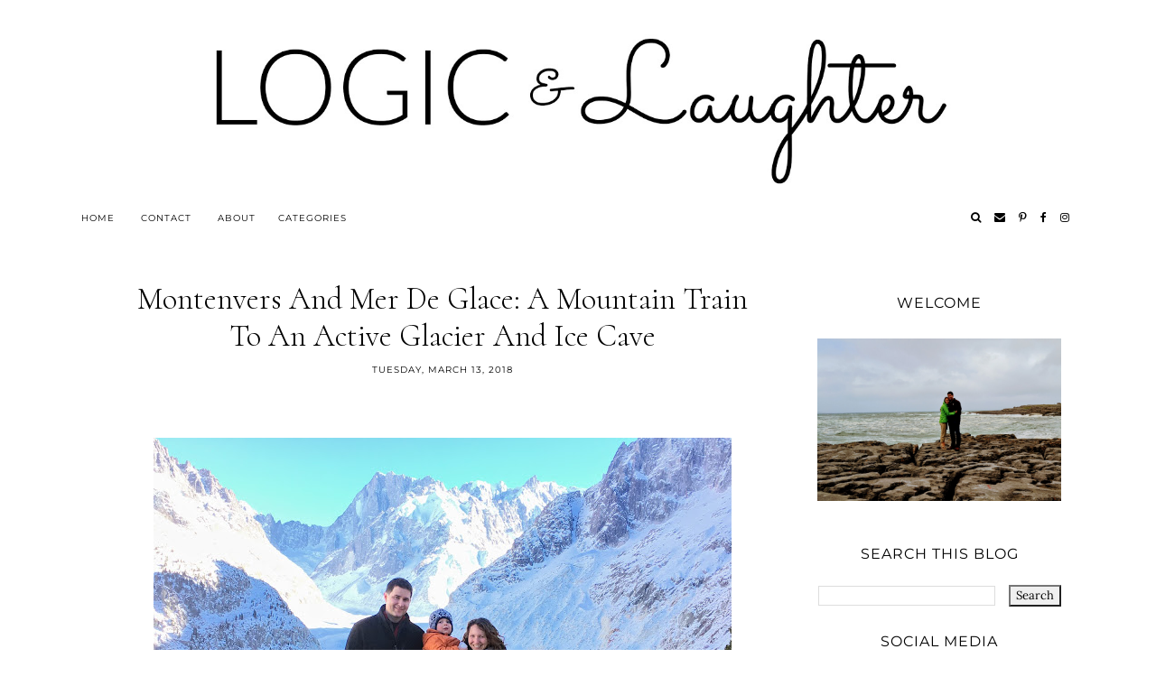

--- FILE ---
content_type: text/html; charset=UTF-8
request_url: https://www.logicandlaughter.com/2018/03/montenvers-and-mer-de-glace-mountain.html
body_size: 27383
content:
<!DOCTYPE html>
<html class='v2' dir='ltr' xmlns='http://www.w3.org/1999/xhtml' xmlns:b='http://www.google.com/2005/gml/b' xmlns:data='http://www.google.com/2005/gml/data' xmlns:expr='http://www.google.com/2005/gml/expr' xmlns:og='http://ogp.me/ns#'>
<head>
<link href='https://www.blogger.com/static/v1/widgets/335934321-css_bundle_v2.css' rel='stylesheet' type='text/css'/>
<meta content='width=device-width, initial-scale=1,maximum-scale=1.0' name='viewport'/>
<meta content='text/html; charset=UTF-8' http-equiv='Content-Type'/>
<meta content='blogger' name='generator'/>
<link href='https://www.logicandlaughter.com/favicon.ico' rel='icon' type='image/x-icon'/>
<link href='http://www.logicandlaughter.com/2018/03/montenvers-and-mer-de-glace-mountain.html' rel='canonical'/>
<link rel="alternate" type="application/atom+xml" title="Logic &amp; Laughter - Atom" href="https://www.logicandlaughter.com/feeds/posts/default" />
<link rel="alternate" type="application/rss+xml" title="Logic &amp; Laughter - RSS" href="https://www.logicandlaughter.com/feeds/posts/default?alt=rss" />
<link rel="service.post" type="application/atom+xml" title="Logic &amp; Laughter - Atom" href="https://www.blogger.com/feeds/2813466954776712111/posts/default" />

<link rel="alternate" type="application/atom+xml" title="Logic &amp; Laughter - Atom" href="https://www.logicandlaughter.com/feeds/443779889814136494/comments/default" />
<!--Can't find substitution for tag [blog.ieCssRetrofitLinks]-->
<link href='https://blogger.googleusercontent.com/img/b/R29vZ2xl/AVvXsEigMCP6MZBZHsrKDkeUDwBHi0SFqWDhbO4aUx9Coyb6kfhTdyUuFS9pvo5t8S94cpjufOD0SIdntZQoJkmKAyDBucnlR7lPfzsofWQ2mUcJRHMhLUoJ1SNVZUfIxcXCmQU01PZRWIqUln_X/s640/IMG_9326.JPG' rel='image_src'/>
<meta content='http://www.logicandlaughter.com/2018/03/montenvers-and-mer-de-glace-mountain.html' property='og:url'/>
<meta content='Montenvers and Mer de Glace: A Mountain Train to an Active Glacier and Ice Cave' property='og:title'/>
<meta content='  The Montenvers train is a rack and pinion railway (funicular) that departs from Chamonix and takes you to a panoramic site of the Mer de G...' property='og:description'/>
<meta content='https://blogger.googleusercontent.com/img/b/R29vZ2xl/AVvXsEigMCP6MZBZHsrKDkeUDwBHi0SFqWDhbO4aUx9Coyb6kfhTdyUuFS9pvo5t8S94cpjufOD0SIdntZQoJkmKAyDBucnlR7lPfzsofWQ2mUcJRHMhLUoJ1SNVZUfIxcXCmQU01PZRWIqUln_X/w1200-h630-p-k-no-nu/IMG_9326.JPG' property='og:image'/>
<title>
Montenvers and Mer de Glace: A Mountain Train to an Active Glacier and Ice Cave | Logic &amp; Laughter
</title>
<meta content='Logic &amp; Laughter: Montenvers and Mer de Glace: A Mountain Train to an Active Glacier and Ice Cave' property='og:title'/>
<meta content='article' property='og:type'/>
<meta content='http://www.logicandlaughter.com/2018/03/montenvers-and-mer-de-glace-mountain.html' property='og:url'/>
<meta content='https://blogger.googleusercontent.com/img/b/R29vZ2xl/AVvXsEigMCP6MZBZHsrKDkeUDwBHi0SFqWDhbO4aUx9Coyb6kfhTdyUuFS9pvo5t8S94cpjufOD0SIdntZQoJkmKAyDBucnlR7lPfzsofWQ2mUcJRHMhLUoJ1SNVZUfIxcXCmQU01PZRWIqUln_X/s640/IMG_9326.JPG' property='og:image'/>
<meta content='Logic &amp; Laughter' property='og:site_name'/>
<meta content='https://www.logicandlaughter.com/' name='twitter:domain'/>
<meta content='Montenvers and Mer de Glace: A Mountain Train to an Active Glacier and Ice Cave' name='twitter:title'/>
<meta content='summary_large_image' name='twitter:card'/>
<meta content='https://blogger.googleusercontent.com/img/b/R29vZ2xl/AVvXsEigMCP6MZBZHsrKDkeUDwBHi0SFqWDhbO4aUx9Coyb6kfhTdyUuFS9pvo5t8S94cpjufOD0SIdntZQoJkmKAyDBucnlR7lPfzsofWQ2mUcJRHMhLUoJ1SNVZUfIxcXCmQU01PZRWIqUln_X/s640/IMG_9326.JPG' name='twitter:image'/>
<meta content='IE=edge' http-equiv='X-UA-Compatible'/>
<meta content='article' property='og:type'/>
<meta content='Logic &amp; Laughter' property='og:site_name'/>
<meta content='index, follow' name='robots'/>
<meta content='http://www.logicandlaughter.com/2018/03/montenvers-and-mer-de-glace-mountain.html' property='og:url'/>
<link href='https://fonts.googleapis.com/css?family=Montserrat:400,700' rel='stylesheet' type='text/css'/>
<link href='https://fonts.googleapis.com/css?family=Cormorant:300,500' rel='stylesheet'/>
<link href='https://fonts.googleapis.com/css?family=Lora' rel='stylesheet'/>
<link href='https://maxcdn.bootstrapcdn.com/font-awesome/4.7.0/css/font-awesome.min.css' rel='stylesheet'/>
<script src='https://ajax.googleapis.com/ajax/libs/jquery/1.10.1/jquery.min.js'></script>
<script src='https://cdnjs.cloudflare.com/ajax/libs/modernizr/2.8.2/modernizr.js'></script>
<script src='https://cdnjs.cloudflare.com/ajax/libs/bPopup/0.11.0/jquery.bpopup.min.js'></script>
<script src='https://cdnjs.cloudflare.com/ajax/libs/fitvids/1.1.0/jquery.fitvids.min.js' type='text/javascript'></script>
<title>Logic &amp; Laughter: Montenvers and Mer de Glace: A Mountain Train to an Active Glacier and Ice Cave</title>
<style type='text/css'>@font-face{font-family:'Lora';font-style:normal;font-weight:400;font-display:swap;src:url(//fonts.gstatic.com/s/lora/v37/0QI6MX1D_JOuGQbT0gvTJPa787weuxJBkqg.ttf)format('truetype');}@font-face{font-family:'Montserrat';font-style:normal;font-weight:400;font-display:swap;src:url(//fonts.gstatic.com/s/montserrat/v31/JTUHjIg1_i6t8kCHKm4532VJOt5-QNFgpCtr6Hw5aX8.ttf)format('truetype');}</style>
<style id='page-skin-1' type='text/css'><!--
/*
-----------------------------------------------
Name:     See & Do
Version:  3
Designer: Underline Designs
URL:      http://underlinedesigns.com/
----------------------------------------------- */
/* Variable definitions
====================
<Variable name="keycolor" description="Main Color" type="color" default="#66bbdd" />
<Group description="Body Text" selector="body">
<Variable name="body.font" description="Font" type="font" default="normal normal 14px Lora, Sans-serif" />
<Variable name="body.text.color" description="Text Color" type="color" default="#000000" />
</Group>
<Group description="Backgrounds" selector=".body-fauxcolumns-outer">
<Variable name="content.background.color" description="Main Background" type="color" default="#ffffff" />
<Variable name="header.background.color" description="Header Background" type="color" default="transparent" />
</Group>
<Group description="Highlighted Text" selector="body">
<Variable name="highlight.color" description="Hightlight Text Color" type="color" default="#DEDEDE" />
<Variable name="highlight.background.color" description="Highlight Background Color" type="color" default="#000000" />
</Group>
<Group description="Links" selector=".main-outer">
<Variable name="link.color" description="Link Color" type="color" default="#000000" />
<Variable name="link.visited.color" description="Visited Color" type="color" default="#000000" />
<Variable name="link.hover.color" description="Hover Color" type="color" default="#636363" />
</Group>
<Group description="Post Links" selector=".post-body">
<Variable name="plink.color" description="Link Color" type="color" default="#636363" />
<Variable name="plink.hover.color" description="Hover Color" type="color" default="#C5C5C5" />
<Variable name="plink.visited.color" description="Visited Color" type="color" default="#888888" />
</Group>
<Group description="Blog Title" selector=".header h1">
<Variable name="header.font" description="Font" type="font" default="normal 300 74px 'Cormorant', serif" />
<Variable name="header.text.color" description="Title Color" type="color" default="#000" />
</Group>
<Group description="Blog Description" selector=".header .description">
<Variable name="description.font" description="Font" type="font" default="italic normal 12px 'Times New Roman', Times, serif" />
<Variable name="description.text.color" description="Description Color" type="color" default="#000000" />
<Variable name="desc.background.color" description="Description Background" type="color" default="#ffffff" />
</Group>
<Group description="Tabs Text" selector=".tabs-inner .widget li a">
<Variable name="tabs.font" description="Font" type="font" default="normal normal 10px 'Montserrat', sans-serif" />
<Variable name="tabs.text.color" description="Text Color" type="color" default="#000" />
<Variable name="tabs.hover.text.color" description="Hover Color" type="color" default="#333" />
<Variable name="tabs.background.color" description="Background Color" type="color" default="#fff" />
<Variable name="sticky.background.color" description="Sticky Background Color" type="color" default="#efefef" />
</Group>
<Group description="Snippets and Titles" selector=".main-outer">
<Variable name="snippet.font" description="Snippet Font" type="font" default="italic normal 12px 'Times New Roman', Times, serif" />
<Variable name="snippet.color" description="Snippet Color" type="color" default="#000000" />
<Variable name="snippet.title.color" description="Title Color" type="color" default="#000000" />
<Variable name="snippet.title.hover.color" description="Title Hover Color" type="color" default="#636363" />
<Variable name="snippet.title.font" description="Title Font" type="font" default="normal normal 10px Montserrat, sans-serif" />
</Group>
<Group description="Categories" selector=".gridsection-table">
<Variable name="title.grid.font" description="Title Font" type="font" default="normal normal 15px 'Montserrat', sans-serif" />
<Variable name="title.grid.color" description="Title Color" type="color" default="#000" />
<Variable name="title.grid.border" description="Border Color" type="color" default="#fff" />
<Variable name="title.grid.background" description="Background Color" type="color" default="#fff" />
</Group>
<Group description="Featured Post" selector=".FeaturedPost">
<Variable name="fp.title.font" description="Title Font" type="font" default="normal 300 34px 'Cormorant', serif" />
</Group>
<Group description="Outfit Widget" selector=".current-outfit">
<Variable name="cm.title.font" description="Title Font" type="font" default="normal normal 13px 'Montserrat', sans-serif" />
<Variable name="cm.border" description="Border Color" type="color" default="#000" />
</Group>
<Group description="Post Title" selector="h3.post-title, .comments h4">
<Variable name="post.title.font" description="Font" type="font" default="normal 300 34px 'Cormorant', serif" />
</Group>
<Group description="Label Pages" selector=".label-cover">
<Variable name="label.font" description="Title Font" type="font" default="normal 300 34px 'Cormorant', serif" />
<Variable name="label.color" description="Title Color" type="color" default="#444" />
<Variable name="label.bg" description="Title background" type="color" default="#fff" />
</Group>
<Group description="Quote Font" selector="blockquote">
<Variable name="quote.font" description="Font" type="font" default="italic normal 16px 'Times New Roman', Times, serif" />
</Group>
<Group description="Post Headings Font" selector=".post-content">
<Variable name="ph.title.font" description="Font" type="font" default="normal 300 34px 'Cormorant', serif" />
</Group>
<Group description="Comments User Font" selector=".comments .comments-content .user a">
<Variable name="comment.font" description="Font" type="font" default="normal normal 20px 'Cormorant', serif" />
</Group>
<Group description="Read More Buttons" selector=".viewmore">
<Variable name="view.more.font" description="Font" type="font" default="normal normal 10px 'Montserrat', sans-serif" />
<Variable name="view.more.background.color" description="Background Color" type="color" default="#efefef" />
<Variable name="view.more.color" description="Text Color" type="color" default="#000" />
<Variable name="view.more.hover.background.color" description="Hover Background Color" type="color" default="#000" />
<Variable name="view.more.hover.color" description="Hover Text Color" type="color" default="#fff" />
</Group>
<Group description="Subscribe Title Box" selector=".footer-outer .FollowByEmail h2">
<Variable name="follow.title.font" description="Title Font" type="font" default="normal 300 30px 'Cormorant', serif" />
<Variable name="follow.title.background.color" description="Background Color" type="color" default="#000"/>
<Variable name="follow.title.color" description="Text Color" type="color" default="#fff"/>
</Group>
<Group description="Subscribe Box" selector=".footer-outer .FollowByEmail">
<Variable name="follow.box.background.color" description="Background Color" type="color" default="transparent" />
<Variable name="follow.font" description="Input Font" type="font" default="normal normal 10px 'Montserrat', sans-serif" />
<Variable name="follow.background.color" description="Submit Background" type="color" default="#000" />
<Variable name="follow.border.color" description="Input background" type="color" default="#fff" />
<Variable name="follow.color" description="Text Color" type="color" default="#fff" />
<Variable name="follow.hover.background.color" description="Hover Background Color" type="color" default="#efefef" />
<Variable name="follow.hover.color" description="Hover Text Color" type="color" default="#000" />
</Group>
<Group description="Page Footer" selector=".footer-outer">
<Variable name="page.footer.background.color" description="Background Color" type="color" default="#000000" />
<Variable name="page.footer.color" description="Text Color" type="color" default="#ffffff" />
</Group>
<Group description="Page Footer Links" selector=".footer-outer">
<Variable name="page.footer.link.color" description="Text Color" type="color" default="#9C9B9B" />
<Variable name="page.footer.color.hover" description="Hover Text Color" type="color" default="#C5C5C5" />
</Group>
<Group description="Date Header" selector=".date-header">
<Variable name="date.header.color" description="Text Color" type="color" default="#000" />
<Variable name="date.header.background.color" description="Background Color" type="color" default="transparent" />
<Variable name="date.header.font" description="Text Font" type="font" default="normal normal 10px Montserrat, sans-serif" />
</Group>
<Group description="Post Footer" selector=".post-footer">
<Variable name="post.footer.text.color" description="Text Color" type="color" default="#000" />
<Variable name="post.footer.background.color" description="Background Color" type="color" default="#fff" />
<Variable name="post.footer.font" description="Title Font" type="font" default="normal normal 10px Montserrat, sans-serif" />
</Group>
<Group description="Gadgets" selector="h2">
<Variable name="widget.title.font" description="Title Font" type="font" default="normal normal 16px 'Montserrat', sans-serif" />
<Variable name="widget.title.text.color" description="Title Color" type="color" default="#000000" />
<Variable name="widget.title.background.color" description="Background Color" type="color" default="#ffffff" />
<Variable name="widget.border.color" description="Alternate Color" type="color" default="#eeeeee" />
</Group>
<Group description="Footer Gadgets" selector="h2">
<Variable name="fwidget.title.text.color" description="Title Color" type="color" default="#000000" />
<Variable name="fwidget.title.background.color" description="Background Color" type="color" default="transparent" />
</Group>
<Group description="Status Message" selector=".status-msg-wrap">
<Variable name="statusmsg.font" description="Font" type="font" default="normal normal 10px 'Montserrat', sans-serif" />
<Variable name="statusmsg.background.color" description="Background Color" type="color" default="#ffffff" />
</Group>
<Group description="Accents" selector=".content-inner">
<Variable name="body.rule.color" description="Separator Line Color" type="color" default="#eeeeee" />
<Variable name="tabs.border.color" description="Tabs Border Color" type="color" default="transparent" />
</Group>
<Group description="Images" selector=".main-inner">
<Variable name="image.text.color" description="Caption Text Color" type="color" default="#000000" />
</Group>
<Variable name="body.background.override" description="Body Background Override" type="string" default="" />
<Variable name="mobile.background.overlay" description="Mobile Background Overlay" type="string" default="transparent none repeat scroll top left" />
<Variable name="mobile.background.size" description="Mobile Background Size" type="string" default="auto" />
<Variable name="mobile.button.color" description="Mobile Button Color" type="color" default="#ffffff" />
*/
/* Content ----------------------------------------------- */
/*! normalize.css v4.2.0 | MIT License | github.com/necolas/normalize.css */
html {
line-height: 1.15;
-ms-text-size-adjust: 100%;
-webkit-text-size-adjust: 100%
}
body {
margin: 0;
font: normal normal 14px Lora, Sans-serif;
color: #000000;
background: #ffffff;
padding: 0;
text-align: justify;
}
html body .region-inner {
min-width: 0;
max-width: 100%;
width: auto;
}
article,
aside,
details,
figcaption,
figure,
footer,
header,
main,
menu,
nav,
section,
summary {
display: block;
margin: 0;
padding: 0;
border: 0;
vertical-align: baseline
}
.section {
margin: 0;
padding: 0;
border: 0;
vertical-align: baseline
}
audio,
canvas,
progress,
video {
display: inline-block;
margin: 0;
padding: 0;
border: 0;
vertical-align: baseline
}
audio:not([controls]) {
display: none;
height: 0
}
progress {
vertical-align: baseline
}
template,
[hidden] {
display: none
}
a {
background-color: transparent;
-webkit-text-decoration-skip: objects
}
a:active,
a:hover {
outline-width: 0
}
abbr[title] {
border-bottom: none;
text-decoration: none
}
b,
strong {
font-weight: inherit
}
b,
strong {
font-weight: bolder
}
dfn {
font-style: italic
}
h1,
h2,
h3,
h4,
h5,
h6,
.slide-excerpt-border h2 {
margin: 0;
font-weight: 300 !important;
letter-spacing: 1px;
font-family: sans-serif;
}
h1,
h2,
h3,
h4,
h5,
h6 {
font: normal 300 34px 'Cormorant', serif;
}
h1 {
font-size: 55px;
}
h2 {
font-size: 50px;
}
h3 {
font-size: 30px;
}
h4 {
font-size: 20px;
}
h5 {
font-size: 16px;
}
h6 {
font-size: 14px;
}
mark {
background-color: #ff0;
color: #000
}
small {
font-size: 80%
}
blockquote {
font: italic normal 16px 'Times New Roman', Times, serif;
}
sub,
sup {
font-size: 75%;
line-height: 0;
position: relative;
vertical-align: baseline
}
sub {
bottom: -0.25em
}
sup {
top: -0.5em
}
img {
border-style: none;
max-width: 100%;
padding: 0 !important;
height: auto;
display: block;
margin: 5px auto;
}
svg:not(:root) {
overflow: hidden
}
code,
kbd,
pre,
samp {
font-family: monospace, monospace;
font-size: 1em
}
figure {
margin: 1em 40px
}
hr {
box-sizing: content-box;
height: 0;
overflow: visible
}
button,
input,
optgroup,
select,
textarea {
font: inherit;
margin: 0;
outline: none!important;
-webkit-appearance: none!important;
box-shadow: none!important;
-moz-border-radius: 0!important;
-webkit-border-radius: 0!important;
border-radius: 0!important
}
optgroup {
font-weight: bold
}
button,
input {
overflow: visible
}
button,
select {
text-transform: none
}
select {
border: none;
background: none;
outline: none;
opacity: 1;
-webkit-appearance: none;
filter: alpha(opacity=100)
}
button,
html [type="button"],
[type="reset"],
[type="submit"] {
-webkit-appearance: button
}
button::-moz-focus-inner,
[type="button"]::-moz-focus-inner,
[type="reset"]::-moz-focus-inner,
[type="submit"]::-moz-focus-inner {
border-style: none;
padding: 0
}
button:-moz-focusring,
[type="button"]:-moz-focusring,
[type="reset"]:-moz-focusring,
[type="submit"]:-moz-focusring {
outline: 1px dotted ButtonText
}
fieldset {
margin: 0 2px;
padding: 0.35em 0.625em 0.75em
}
legend {
box-sizing: border-box;
color: inherit;
display: table;
max-width: 100%;
padding: 0;
white-space: normal
}
textarea {
overflow: auto
}
[type="checkbox"],
[type="radio"] {
box-sizing: border-box;
padding: 0
}
[type="number"]::-webkit-inner-spin-button,
[type="number"]::-webkit-outer-spin-button {
height: auto
}
[type="search"] {
-webkit-appearance: textfield;
outline-offset: -2px
}
[type="search"]::-webkit-search-cancel-button,
[type="search"]::-webkit-search-decoration {
-webkit-appearance: none
}
::-webkit-input-placeholder {
color: inherit;
opacity: 0.54
}
::-webkit-file-upload-button {
-webkit-appearance: button;
font: inherit
}
html,
input[type="search"] {
box-sizing: border-box;
}
*,
*:before,
*:after {
box-sizing: inherit;
-webkit-box-sizing: border-box;
-moz-box-sizing: border-box;
box-sizing: border-box
}
a,
button,
img,
input:focus,
input[type="button"],
input[type="reset"],
input[type="submit"],
textarea:focus {
transition: all .25s ease-out;
-o-transition: all .25s ease-out;
-ms-transition: all 0.25s ease-out;
-moz-transition: all .25s ease-out;
-webkit-transition: all .25s ease-out;
}
table,
td,
tr,
th {
border-spacing: 0!important;
margin: 0;
padding: 0
}
ul,
li,
ol {
margin: 0 !important;
padding: 0 0 !important;
list-style: none !important;
list-style-image: none;
border: 0;
}
.post-content ol,
.post-content ul {
padding-left: 2em !important;
}
.post-content ol li {
margin-left: 1em !important;
list-style-type: decimal !important;
}
.post-content ul li:before {
text-rendering: auto;
-webkit-font-smoothing: antialiased;
-moz-osx-font-smoothing: grayscale;
content: '- ';
padding-right: 6px;
font-family: Arial;
font-size: 16px;
}
a:link {
text-decoration: none;
color: #000000;
transition: all .25s ease-out;
-o-transition: all .25s ease-out;
-moz-transition: all .25s ease-out;
-webkit-transition: all .25s ease-out;
}
a:visited {
text-decoration: none;
color: #000000;
}
a:hover {
text-decoration: none;
color: #636363;
}
.post-content a:link {
text-decoration: none;
color: #636363;
}
.post-content a:visited {
text-decoration: none;
color: #888888;
}
.post-content a:hover {
text-decoration: none;
color: #C5C5C5;
}
.body-fauxcolumn-outer .fauxcolumn-inner {
background: transparent;
_background-image: none;
}
.body-fauxcolumn-outer .cap-top {
position: absolute;
z-index: 1;
height: 400px;
width: 100%;
}
.body-fauxcolumn-outer .cap-top .cap-left {
width: 100%;
background: transparent;
_background-image: none;
}
.content-inner {
padding: 0;
background-color: #ffffff;
}
.navbar,
.Attribution,
.widget-item-control {
height: 0;
display: none !important;
}
::-moz-selection {
background-color: #000000;
color: #DEDEDE;
}
::selection {
background-color: #000000;
color: #DEDEDE;
}
#ArchiveList select {
width: 100%;
padding: 1.5em;
border: 1px solid #000;
}
.label-size {
font: normal normal 14px Lora, Sans-serif;
font-size: 14px;
}
/* Cookie ----------------------------------------------- */
.cookie-choices-info {
background-color: rgba(0, 0, 0, 0.72) !important;
top: inherit !important;
bottom: 0;
font-size: 10px !important;
letter-spacing: 1px !important;
padding: 5px 0 !important;
}
.cookie-choices-info .cookie-choices-text {
font-size: 10px !important;
text-align: justify !important;
letter-spacing: 0 !important;
}
/* Social Media ----------------------------------------------- */
#LinkList400 li,
.menubar .LinkList li,
#LinkList600 li {
display: inline-block;
margin: 2% !important;
vertical-align: top;
font-size: 14px;
}
.menubar .LinkList li {
margin: 0 !important;
}
#LinkList400 li span,
.menubar .LinkList li span,
#LinkList600 li span {
display: none;
}
#LinkList400 li a:before,
.menubar .LinkList li a:before,
#LinkList600 li a:before {
display: inline-block !important;
font: normal normal normal 14px/1 FontAwesome;
font-size: inherit;
text-rendering: auto;
-webkit-font-smoothing: antialiased;
-moz-osx-font-smoothing: grayscale;
}
#instagram a:before {
content: "\f16d";
}
#twitter a:before {
content: "\f099";
}
#facebook a:before {
content: "\f09a";
}
#pinterest a:before {
content: "\f231";
}
#tumblr a:before {
content: "\f173";
}
#youtube a:before {
content: "\f16a";
}
#google_plus a:before {
content: "\f0d5";
}
#bloglovin a:before {
content: "\f004";
}
#rss a:before {
content: "\f09e";
}
#snapchat a:before {
content: "\f2ac";
}
#LinkList400 #email a:before,
.menubar .LinkList #email a:before,
#LinkList600 #email a:before {
content: "\f0e0";
}
/* Popular Posts ----------------------------------------------- */
.PopularPosts .item-thumbnail {
float: none;
margin: 0 auto;
display: block;
text-align: center;
}
.PopularPosts .widget-content ul li {
padding: 0;
}
.item-thumbnail-only,
.PopularPosts {
text-align: center;
}
.PopularPosts img:hover,
.relatedsumposts img:hover {
opacity: .7;
}
.PopularPosts img,
.relatedsumposts img {
transform: translate3d(0px, 0px, 0px);
-webkit-backface-visibility: hidden;
}
.PopularPosts .item-title {
font: normal normal 10px Montserrat, sans-serif;
text-align: center;
letter-spacing: 1px;
text-transform: uppercase;
overflow: hidden;
}
.item-snippet {
text-align: center;
font: italic normal 12px 'Times New Roman', Times, serif;
color: #000000;
line-height: 1.5;
}
.PopularPosts .item-title,
.PopularPosts .item-snippet {
padding: 15px;
}
.footer-outer .PopularPosts .widget-content ul li {
display: inline-block;
width: 16.4%;
vertical-align: top;
}
.footer-outer {
border-top: none;
background: #000000;
color: #ffffff;
}
.footer-outer h2,
.footer-outer h2.title {
color: #ffffff !important;
}
.footer-outer a {
color: #9C9B9B !important;
}
.footer-outer a:hover {
color: #C5C5C5 !important;
}
.footer-inner {
padding: 0;
}
table.section-columns td.columns-cell {
vertical-align: middle;
text-align: center;
}
/* Header ----------------------------------------------- */
.header-outer {
background: transparent;
_background-image: none;
}
.header-outer #header-inner {
max-width: 100%;
width: 100%;
position: relative;
padding: 0;
margin: 0;
text-align: center;
}
.Header h1 {
font: normal 300 74px 'Cormorant', serif !important;
color: #000000;
margin: 0 auto;
text-align: center;
padding: 5px 20px;
display: inline-block;
}
.Header h1 a {
color: #000000;
}
.header-outer .Header .description {
color: #000000;
font: italic normal 12px 'Times New Roman', Times, serif;
margin: 0;
padding: 5px 20px;
text-align: center;
background: #ffffff !important;
display: inline-block;
}
.header-inner .Header .titlewrapper {
padding: 22px 0;
}
.header-inner .Header .descriptionwrapper {
padding: 0;
}
.footer-outer .Header h1,
.footer-outer .Header h1 a {
color: #ffffff !important;
}
.footer-outer .PageList {
text-align: center;
}
/* Tabs ----------------------------------------------- */
.tabs-inner-a {
position: relative;
}
.tabs-outer {
min-height: 63px;
}
.tabs-inner {
padding: 0;
width: 100%;
background: #ffffff;
}
.fixed-top {
background: #efefef;
position: fixed;
top: 0;
z-index: 999;
width: 100% !important;
-webkit-transform: translateZ(0);
border: 0;
text-align: center;
}
.menubar {
text-align: left;
margin: 0 auto;
}
.fixed-top .menubar {
margin-left: 60px;
}
.menubar .widget {
display: inline-block;
margin: 0;
min-width: auto;
vertical-align: top;
}
.menubar .PageList {
text-align: left !important;
}
.menubar .LinkList:last-child {
float: right;
}
.PageList li {
display: inline-block;
float: none;
}
.tabs-inner {
padding: 0;
}
.tabs-inner .widget ul {
background: transparent;
_background-image: none;
border-bottom: 0;
margin-top: 0;
}
.tabs .widget li,
.tabs .widget li {
float: none;
}
.tabs-inner .widget li a,
.menubar .Label h2,
.menubar .list-label-widget-content li span,
.mobile-link-button,
.PageList li a,
.menubar .Label a {
display: inline-block;
font: normal normal 10px 'Montserrat', sans-serif;
color: #000000;
text-align: center;
letter-spacing: 1px;
padding: 25px 25px 25px 0;
text-transform: uppercase;
}
.menubar .LinkList li a {
padding: 23px 5px;
}
.tabs-inner .widget li a:hover,
.menubar .Label h2:hover,
.menubar .Label a:hover {
color: #333333;
text-decoration: none;
cursor: pointer;
}
.menubar .LinkList li a,
#LinkList400 li {
font-size: 12px !important;
}
.menubar .Label h2,
.menubar .Label a {
display: inline-block !important;
background: transparent !important;
}
.menubar .list-label-widget-content li {
display: block;
float: none;
}
.menubar .list-label-widget-content {
position: absolute;
min-width: 160px;
text-align: left;
z-index: 909;
opacity: 0;
top: 59px;
background: #efefef;
visibility: hidden;
transition: all .25s ease-out;
-o-transition: all .25s ease-out;
-ms-transition: all 0.25s ease-out;
-moz-transition: all .25s ease-out;
-webkit-transition: all .25s ease-out
}
.menubar .list-label-widget-content li a, .menubar .list-label-widget-content li span {
padding: 15px 15px !important;
}
.menubar .Label:hover .list-label-widget-content {
opacity: 1;
visibility: visible;
top: 62px;
}
.PageList li.selected a {
font-weight: normal;
text-decoration: none;
}
.FeaturedPost p,
.mobile-index-contents .post-body,
.grid-body {
font: italic normal 12px 'Times New Roman', Times, serif;
letter-spacing: 0;
}
.label-cover {
color: #000000;
font: normal 300 34px 'Cormorant', serif;
text-align: center;
margin-bottom: 20px;
text-transform: uppercase;
letter-spacing: 1px;
position: relative;
}
.label-title {
display: inline-block;
background: #ffffff;
z-index: 10;
position: relative;
padding: 10px 20px;
}
.menulogo {
position: absolute;
-ms-transform: translateY(-180%);
transform: translateY(-180%);
-webkit-transform: translateY(-180%);
top: 50%;
opacity: 0;
transition: none;
text-align: left;
left: 0;
max-width: 49px;
}
.menulogo a {
line-height: 0;
}
.fixed-top .menulogo {
opacity: 1;
-ms-transform: translateY(-50%);
transform: translateY(-50%);
-webkit-transform: translateY(-50%);
transition: .3s linear;
}
.menulogo img {
margin: 0;
max-width: 100%;
}
/* Current Outfit ----------------------------------------------- */
.current-outfit {
width: 100%;
text-align: center;
vertical-align: middle;
}
.current-outfit .Image,
.current-outfit .HTML {
display: inline-block;
width: 50%;
vertical-align: middle;
box-sizing: content-box;
margin: 0;
line-height: 0;
}
.current-outfit .Image img {
margin: 0;
}
.current-outfit .HTML h2.title {
display: inline-block;
padding: 25px 0 5px 0;
border-bottom: 4px solid #000000;
font: normal normal 13px 'Montserrat', sans-serif;
}
.cg-img {
background-position: 50%;
background-size: cover !important;
}
/* Search Popup ----------------------------------------------- */
.menu-search {
display: inline-block;
margin-left: 10px;
}
.srch-body {
background: transparent;
border: 0;
text-transform: uppercase;
display: none;
padding: 0;
max-width: 50%;
width: 100%;
height: 70px;
text-align: center;
}
.b-modal.__b-popup1__ {
background: rgba(255, 255, 255, 0.72) !important;
opacity: 1 !important;
}
#srch-bar {
float: left;
width: 100%;
line-height: 40px;
padding: 0;
margin: 0;
}
button.searchbut {
background: transparent;
border: 0;
cursor: pointer;
padding: 0!important;
margin: 0!important;
font-size: 18px;
color: #000000;
width: 20px;
height: 40px;
float: left;
}
#srch-bar input[type="text"] {
float: none;
outline: none;
width: 100%;
max-width: 90%;
padding: 0;
margin: 0;
color: #000000!important;
border: 0 !important;
background: transparent;
text-align: center;
text-transform: capitalize;
font: normal 300 74px 'Cormorant', serif;
}
.b-close {
cursor: pointer;
position: absolute;
right: 0;
left: 0;
top: -50px;
font-size: 18px;
color: #000000;
}
hr {
max-width: 10%;
border: 1px solid #ffffff;
}
/* Pager ----------------------------------------------- */
#blog-pager {
clear: both;
padding-top: 20px;
}
.status-msg-body,
#blog-pager {
letter-spacing: 1px;
font: normal normal 10px 'Montserrat', sans-serif;
text-transform: uppercase;
}
.status-msg-border {
border: 0;
border-left: none;
border-right: none;
}
.status-msg-bg {
background-color: #ffffff;
}
/* Sidebar ----------------------------------------------- */
.sidebar {
text-align: center;
}
.sidebar .widget {
margin: 0;
}
.footer-outer .FollowByEmail h2 {
background: #000000 !important;
font: normal 300 30px 'Cormorant', serif !important;
margin: 0 auto !important;
text-align: center !important;
padding: 30px 0 !important;
color: #ffffff !important;
width: 30%;
text-transform: capitalize !important;
}
.FollowByEmail .follow-by-email-inner {
max-width: 50%;
margin: 0 auto;
}
.FollowByEmail {
background: transparent;
padding: 0;
display: table;
width: 100%;
}
.FollowByEmail td {
display: block;
width: 100%;
}
.FollowByEmail td input {
width: 100% !important;
}
.FollowByEmail .follow-by-email-inner .follow-by-email-address {
border: 1px solid #ffffff;
background: #ffffff;
margin: 0;
font: normal normal 10px 'Montserrat', sans-serif;
letter-spacing: 1px;
text-transform: uppercase;
height: 40px;
padding: 0;
text-align: center;
}
.FollowByEmail .follow-by-email-inner .follow-by-email-submit {
-moz-border-radius: 0;
background: #000000;
font: normal normal 10px 'Montserrat', sans-serif;
text-transform: uppercase;
color: #ffffff;
margin: 0;
height: 40px;
letter-spacing: 1px;
transition: all .25s ease-out;
-o-transition: all .25s ease-out;
-moz-transition: all .25s ease-out;
-webkit-transition: all .25s ease-out;
}
.FollowByEmail .follow-by-email-inner .follow-by-email-submit:hover {
-moz-border-radius: 0;
background: #efefef;
color: #000000;
}
/* Featured Post ----------------------------------------------- */
.FeaturedPost .post-summary {
padding-top: 0;
height: 480px;
overflow: hidden;
position: relative;
}
.FeaturedPost h3 {
max-width: 70%;
font: normal 300 34px 'Cormorant', serif !important;
margin: 0 auto 25px auto;
letter-spacing: 0;
text-align: center;
background: transparent !important;
padding: 0;
text-transform: capitalize;
}
.FeaturedPost p {
position: absolute;
bottom: 30px;
max-width: 70%;
left: 0;
right: 0;
padding: 10px;
text-align: center;
margin: 0 auto;
background: rgba(255, 255, 255, 0.46);
}
/* Related Posts ----------------------------------------------- */
#relatedpostssum {
text-align: center;
}
.relatedsumposts {
display: inline-block;
width: 24%;
margin: 0 3px;
vertical-align: top;
}
.relatedsumposts img {
transform: translate3d(0px, 0px, 0px);
-webkit-backface-visibility: hidden;
margin: 0 auto;
}
.relatedsumposts h3 {
padding: 15px 0;
}
/* Share Buttons ----------------------------------------------- */
.share-button {
width: inherit;
height: inherit;
background: url() #ffffff no-repeat left !important;
overflow: hidden;
position: relative;
padding: 3px;
text-align: center;
border: none;
}
.share-button-link-text img {
display: block;
width: 13px;
transition: all .4s ease-out;
-o-transition: all .4s ease-out;
-moz-transition: all .4s ease-out;
-webkit-transition: all .4s ease-out;
-webkit-filter: opacity(0.99999);
}
.share-button-link-text img:hover {
opacity: .7;
}
.post-share-buttons.goog-inline-block {
margin: 0 auto;
text-align: center;
display: block;
}
.share-button-link-text {
display: block;
text-indent: 0px;
text-transform: capitalize;
font-size: 15px;
margin: 10px !important;
}
.goog-inline-block.dummy-container {
display: none;
}
/* Grid Sections ---------------------------------- */
.caption-ag {
display: table-cell;
vertical-align: middle;
}
.gridsection .Image .caption {
display: table;
width: 100%;
height: 100%;
vertical-align: middle;
text-align: center;
}
.gridsection-table td {
vertical-align: middle;
height: 300px;
background-size: cover !important;
background-position: 50% !important;
background: #eee;
text-align: center;
}
.gridsection,
.gridsection .Image,
.gridsection .widget-content,
.cg-img {
height: 100%;
}
.gridsection-table {
vertical-align: middle;
border-spacing: 0 !important;
}
.caption-bg {
font: normal normal 15px 'Montserrat', sans-serif;
margin: 0 auto;
color: #000000;
display: inline-block;
text-align: center;
white-space: pre-wrap;
word-break: break-all;
background: #ffffff !important;
text-transform: uppercase;
letter-spacing: 1px;
padding: 10px;
}
.gridsection .Image .caption:before {
content: "";
position: absolute;
border: 1px solid #ffffff;
left: 20px;
right: 20px;
top: 20px;
bottom: 20px;
transition: all .25s ease-out;
-o-transition: all .25s ease-out;
-moz-transition: all .25s ease-out;
-webkit-transition: all .25s ease-out;
}
.gridsection .cg-img:hover .caption:before {
border: 1px solid transparent;
}
.cg-img .caption {
transition: all .25s ease-out;
-o-transition: all .25s ease-out;
-moz-transition: all .25s ease-out;
-webkit-transition: all .25s ease-out;
}
.cg-img:hover .caption {
background: rgba(255, 255, 255, 0.41);
}
#viewmore {
text-align: center;
}
.grid-more a,
#viewmore a, .entry-more span {
display: inline-block;
font: normal normal 10px 'Montserrat', sans-serif;
text-align: center;
letter-spacing: 1px;
padding: 10px 35px;
text-transform: uppercase;
background: #efefef;
color: #000000;
margin: 20px 0;
}
.grid-more a:hover,
#viewmore a:hover, .entry-more span:hover {
background: #000000;
color: #ffffff;
}
/* Instagram ----------------------------------------------- */
.insta-outer {
z-index: 100;
position: relative;
}
#instafeed {
width: 100%;
display: block;
margin: 0px;
padding: 0px;
line-height: 0px;
text-align: center;
}
#instafeed img {
height: auto;
margin: 0px;
width: 100%;
}
#instafeed a {
padding: 0px;
margin: 0px;
display: inline-block;
position: relative;
}
#instafeed li {
width: 12.5%;
display: inline-block;
margin: 0px !important;
padding: 0px !important;
}
#instafeed .insta-likes {
width: 100%;
height: 100%;
top: 0;
font-size: 10px;
opacity: 0;
letter-spacing: 1px;
text-align: center;
background: rgba(255, 255, 255, 0.35);
position: absolute;
background-size: 30px;
text-shadow: 2px 2px 8px #A7A4A4;
color: #333333;
line-height: normal;
-webkit-transition: all 0.4s ease-out;
-moz-transition: all 0.4s ease-out;
-ms-transition: all 0.4s ease-out;
-o-transition: all 0.4s ease-out;
transition: all 0.4s ease-out;
}
#instafeed a:hover .insta-likes {
opacity: 1;
}
/* Homepage Posts ----------------------------------------------- */
.post-sum {
font: italic normal 12px 'Times New Roman', Times, serif;
color: #000000;
margin: 10px 0;
}
.relatedsumposts h3 {
font: normal normal 10px Montserrat, sans-serif;
letter-spacing: 1px;
text-transform: uppercase;
max-width: 90%;
text-overflow: ellipsis;
overflow: hidden;
white-space: nowrap;
margin: 0 auto;
transition: all .25s ease-out;
-o-transition: all .25s ease-out;
-moz-transition: all .25s ease-out;
-webkit-transition: all .25s ease-out;
}
.sum-title:hover,
.relatedsumposts h3:hover {
color: #636363;
}
/* Columns ----------------------------------------------- */
.main-outer,
.fauxcolumn-left-outer .fauxcolumn-inner,
.fauxcolumn-right-outer .fauxcolumn-inner {
border: 0;
}
.main-inner .column-center-inner .section {
margin: 0 1em;
}
/* Headings ----------------------------------------------- */
.widget > h2,
.widget h2.title,
.relatedpoststitle {
font: normal normal 16px 'Montserrat', sans-serif;
color: #000000;
background: #ffffff;
text-align: center;
letter-spacing: 1px;
padding: 25px 15px;
text-transform: uppercase;
}
.related-posts {
position: relative;
}
.footer-outer div.widget h2,
.footer-outer div.widget h2.title,
.insta-outer .footer-outer div.widget h2,
.insta-outer div.widget .title {
color: #000000;
border-bottom: 0;
background: transparent;
}
/* Widgets ----------------------------------------------- */
.widget .zippy {
color: #000;
}
/* Posts ----------------------------------------------- */
.date-header,
.comments .comments-content .datetime,
.comments .comment .comment-actions a,
.comments .continue a,
.comment-replies a {
font: normal normal 10px Montserrat, sans-serif;
text-align: center;
letter-spacing: 1px;
text-transform: uppercase;
margin-bottom: 40px;
}
.date-header span,
.comments .comments-content .datetime a {
background-color: transparent;
color: #000000;
}
.main-inner {
padding: 10px 0;
}
.main-inner .column-center-inner,
.post-body img,
.post-body .tr-caption-container {
padding: 0;
}
.post,
.post-header {
margin: 0 auto;
}
.post-content {
line-height: 24px;
}
h3.post-title,
.comments h4,
.mobile-index-title,
.sum-title {
font: normal 300 34px 'Cormorant', serif !important;
margin: 10px auto;
text-align: center;
letter-spacing: 0;
text-transform: capitalize;
max-width: 90%;
}
.post-body {
position: relative;
}
.post-body .tr-caption-container {
color: #5b5b5b;
}
.post-footer {
text-align: center;
margin: 20px 0;
letter-spacing: 1px;
text-transform: uppercase;
padding: 5px 0;
font: normal normal 10px Montserrat, sans-serif;
color: #000000;
background-color: #ffffff;
}
.shopsense-widget iframe {
max-width: 100% !important;
box-sizing: border-box;
}
.shopthepost-widget .stp-outer {
max-width: 550px !important;
}
/* Credits ----------------------------------------------- */
#credits {
padding: 15px;
font: normal normal 10px 'Montserrat', sans-serif;
letter-spacing: 1px;
text-transform: uppercase;
}
.cre-right {
text-align: right;
float: right;
}
/* Comments ----------------------------------------------- */
.comments h4 {
margin: 40px 0;
}
#comments .comment-author {
padding-top: 1.5em;
border-top: 1px solid transparent;
background-position: 0 1.5em;
}
#comments .comment-author:first-child {
padding-top: 0;
border-top: none;
}
.avatar-image-container {
margin: .2em 0 0;
}
.comments .comment-thread.inline-thread {
background-color: #ffffff;
}
.comments .comments-content .user a {
font: normal normal 20px 'Cormorant', serif;
margin: 0 auto;
text-align: center;
padding: 5px 0;
letter-spacing: 0;
text-transform: uppercase;
}
.comments .comment .comment-actions a {
padding-right: 15px;
padding-top: 15px;
display: inline-block;
}
/* Accents ---------------------------------------------- */
.blog-pager-older-link,
.home-link,
.blog-pager-newer-link {
background-color: #ffffff;
padding: 15px;
display: block;
}
/* Mobile ----------------------------------------------- */
.mobile {
background-size: auto;
}
.mobile .body-fauxcolumn-outer {
background: transparent none repeat scroll top left;
}
.mobile .body-fauxcolumn-outer .cap-top {
background-size: 100% auto;
}
.mobile .date-header span {
padding: 0;
margin: 0;
}
.mobile .blog-pager {
background: transparent;
}
.mobile .main-inner,
.mobile .footer-inner {
background-color: #ffffff;
}
.mobile-index-contents {
color: #000000;
margin: 0 !important;
}
.mobile-link-button {
background-color: #000000;
}
.mobile-link-button a:link,
.mobile-link-button a:visited {
color: #ffffff;
}
.mobile-index-title {
width: initial;
}
.mobile-index-thumbnail img {
width: initial !important;
max-width: 100%;
height: auto;
margin: 0 auto;
}
.mobile-index-thumbnail {
float: none;
margin: 10px 0;
}
.mobile-index-contents .post-body {
font-size: inherit !important;
text-align: center;
}
.mobile-date-outer {
border-bottom: 0;
}
.mobile-link-button {
-webkit-border-radius: 0;
border-radius: 0;
height: 40px;
line-height: 40px;
padding: 0;
}
.mobile .blog-pager-older-link,
.mobile .home-link,
.mobile .blog-pager-newer-link {
height: 40px;
line-height: 40px !important;
}
.mobile .tabs-inner .PageList .widget-content {
padding: 0;
height: auto;
}
/* Nav and Clearfix ----------------------------------------------- */
.clearfix:before,
.clearfix:after {
content: " ";
display: table;
}
.clearfix:after {
clear: both;
}
.clearfix {
*zoom: 1;
}
nav a#pull {
display: none;
}
/* Media ----------------------------------------------- */
@media screen and (max-width: 1210px) {
.footer-outer .PopularPosts .widget-content ul li {
width: 16%;
}
}
@media screen and (max-width: 1030px) {
.content-inner {
padding: 0 !important;
}
.menubar .LinkList li a {
padding: 25px 6px !important;
}
}
@media screen and (max-width: 950px) {
.tabs-inner .widget li a,
.menubar .Label h2,
.menubar .list-label-widget-content li span,
.menubar .Label a {
padding: 25px 10px;
}
.menubar .LinkList li a {
padding: 25px 4px !important;
}
}
@media screen and (max-width: 880px) {
.tabs-inner .widget li a,
.menubar .Label h2,
.menubar .list-label-widget-content li span,
.menubar .Label a {
padding: 25px 6px;
}
.menubar .list-label-widget-content li a {
padding: 15px 5px !important;
}
}
@media screen and (max-width: 780px) {
.tabs-inner-a {
position: relative;
text-align: center;
}
.fixed-top .menubar {
margin-left: auto;
}
nav {
height: auto;
}
.gridsection-table td {
height: 200px;
}
nav .clearfix {
width: 100%;
height: auto;
display: none;
}
nav li {
position: relative;
}
nav a {
width: 100%;
}
.menulogo {
z-index: 999;
left: 5px;
}
.fixed-top .menulogo {
opacity: 1;
-ms-transform: translateY(0%);
transform: translateY(0%);
-webkit-transform: translateY(0%);
transition: .3s linear;
bottom: 10px;
top: inherit;
}
nav a#pull {
display: block;
position: relative;
color: #000000;
background: transparent;
letter-spacing: 1px;
padding: 25px 15px;
text-transform: uppercase;
font: normal normal 10px 'Montserrat', sans-serif;
text-align: center;
font-size: 15px;
}
.fixed-top nav a#pull {
text-align: right;
}
.PageList li {
display: block;
float: none !important;
}
.menubar .PageList {
float: none !important;
}
.menubar {
position: initial;
text-align: center;
}
.menubar .widget,
.menubar .widget:last-child {
display: block;
text-align: center;
float: none;
}
.menubar .list-label-widget-content {
position: relative;
text-align: center;
height: 0;
max-height: 160px;
overflow: auto;
}
.menubar .Label:hover .list-label-widget-content {
top: 0;
height: 100%;
}
nav a#pull:after {
content: "";
width: 30px;
height: 30px;
display: inline-block;
position: absolute;
top: 10px;
}
.tabs-inner .widget li a,
.menubar .Label h2,
.menubar .list-label-widget-content li span,
.menubar .Label a {
padding: 15px 0;
text-align: center;
}
.main-inner .column-center-inner .section {
margin: 0;
}
.main-inner .columns {
padding-left: 0px !important;
padding-right: 0px !important;
}
.main-inner .fauxcolumn-center-outer {
left: 0px !important;
right: 0px !important;
}
.main-inner .fauxcolumn-left-outer,
.main-inner .fauxcolumn-right-outer,
.main-inner .column-left-outer,
.main-inner .column-right-outer {
display: none !important;
}
.post-content {
padding: 0 15px;
}
.footer-outer .PageList li {
display: inline-block;
float: none !important;
}
}
@media only screen and (max-width: 650px) {
.footer-outer {
margin-top: 0;
padding-top: 0;
}
.ud-about div {
display: block;
max-width: 100%;
}
.author-bio div {
display: block;
width: 100%;
}
.author-bio span {
padding: 20px;
}
.author-bio a {
text-align: center;
padding: 10px 0;
}
.relatedsumposts {
margin: 0;
}
table.columns-3 td.columns-cell {
width: 100%;
display: block;
}
.current-outfit .Image,
.current-outfit .HTML {
display: block;
width: 100%;
vertical-align: middle;
}
}
@media only screen and (max-width: 550px) {
.PopularPosts .item-title,
.PopularPosts .item-snippet,
.relatedsumposts h3 {
display: none;
}
.footer-outer .PopularPosts .widget-content ul li {
width: 15%;
}
h3.post-title,
.comments h4 {
font-size: 12px;
}
.footer-outer .FollowByEmail h2 {
font-size: 13px !important;
}
.cre-right,
.cre-left {
text-align: center;
float: none;
display: block;
}
#grid-section1,
#grid-section6 {
width: 100%;
display: block;
}
#grid-section2,
#grid-section3,
#grid-section4,
#grid-section5 {
width: 50%;
display: inline-block;
}
}
@media only screen and (max-width: 490px) {
.footer-outer .FollowByEmail .follow-by-email-inner .follow-by-email-address,
.footer-outer .FollowByEmail .follow-by-email-inner .follow-by-email-submit {
padding: 0 !important;
margin: 0 !important;
text-align: center;
}
.footer-outer .follow-by-email-inner table td {
width: 100% !important;
display: block;
}
.post-footer:before,
.mobile .post-footer:before {
display: none;
}
.header-outer .Header h1 {
font-size: 40px;
}
div#menu-search input {
padding-right: 0;
}
}
@media only screen and (max-width: 340px) {
#menu-search {
display: none;
}
}
.header-outer {
max-width: 1100px;
margin: 0 auto;
}
--></style>
<style id='template-skin-1' type='text/css'><!--
body {
min-width: 240px;
}
.content-outer,
.content-fauxcolumn-outer,
.region-inner {
min-width: 240px;
max-width: 100%;
_width: 100%;
}
.main-outer, .gridsection-table, .tabs-inner-a, .current-outfit, .section-columns {
max-width: 1100px;
margin: 0 auto;
}
.main-inner .columns {
padding-left: 0px;
padding-right: 300px;
}
.main-inner .fauxcolumn-center-outer {
left: 0px;
right: 300px;
/* IE6 does not respect left and right together */
_width: expression(this.parentNode.offsetWidth -
parseInt("0px") -
parseInt("300px") + 'px');
}
.main-inner .fauxcolumn-left-outer {
width: 0px;
}
.main-inner .fauxcolumn-right-outer {
width: 300px;
}
.main-inner .column-left-outer {
width: 0px;
right: 100%;
margin-left: -0px;
}
.main-inner .column-right-outer {
width: 300px;
margin-right: -300px;
}
#layout {
min-width: 0;
}
#layout .content-outer {
min-width: 0;
width: 800px;
}
#layout .region-inner {
min-width: 0;
width: auto;
}
body#layout div.add_widget {
padding: 8px;
}
body#layout div.add_widget a {
margin-left: 32px;
}
#layout .tabs-inner {
position: relative;
width: auto !important;
}
#layout .menubar {
height: auto;
}
#layout .current-outfit .Image, #layout .current-outfit .HTML {
display: block;
}
#layout .current-outfit {
width: auto;
vertical-align: middle;
}
#layout .menubar .Image {
opacity: 1;
visibility: visible;
}
#layout .menubar .widget {
display: block !important;
float: none !important;
}
#layout .gridsection-table td {
height: auto;
}
#layout .FollowByEmail {
display: block;
}
#layout .footer-outer .FollowByEmail h2, #layout .footer-outer .FollowByEmail .widget-content {
display: block;
}
#layout .menulogo {
position: relative;
top: 0;
opacity: 1;
max-width: 100%;
}
--></style>
<script type='text/javascript'>
//<![CDATA[
var relatedTitles=[],relatedUrls=[],relatedpSummary=[],relatedThumb=[],relatedTitlesNum=0,relatedPostsNum=4,relatedmaxnum=186,relatednoimage="https://blogger.googleusercontent.com/img/b/R29vZ2xl/AVvXsEhtELDZY2CrO2lRRFs37LTRU4jNf4c-id40TGHd-RP9lbsToWDg2EJL9XhBXYU_QeRVkch4FI4RQPDbxffcPkAEMQX1bFyUbW78BSCYc5HrUf0fXGI9vHawI471tpJ8NVW-0aivLutYyIxy/s300-c/no-image.png";
function readpostlabels(b){for(var c,a,d=0;d<b.feed.entry.length;d++){c=b.feed.entry[d];if(d==b.feed.entry.length)break;relatedTitles[relatedTitlesNum]=c.title.$t;a="";"content"in c?a=c.content.$t:"summary"in c&&(a=c.summary.$t);relatedpSummary[relatedTitlesNum]=removetags(a,relatedmaxnum);a="media$thumbnail"in c?c.media$thumbnail.url.split(/s72-c/).join("s236-c"):relatednoimage;relatedThumb[relatedTitlesNum]=a;for(a=0;a<c.link.length;a++)if("alternate"==c.link[a].rel){relatedUrls[relatedTitlesNum]=
c.link[a].href;break}relatedTitlesNum++}}
function showrelated(){for(var b=[],c=[],a=[],d=[],e=0;e<relatedUrls.length;e++)contains(b,relatedUrls[e])||(b.length+=1,b[b.length-1]=relatedUrls[e],c.length+=1,c[c.length-1]=relatedTitles[e],a.length+=1,a[a.length-1]=relatedpSummary[e],d.length+=1,d[d.length-1]=relatedThumb[e]);relatedTitles=c;relatedUrls=b;relatedpSummary=a;relatedThumb=d;for(e=0;e<relatedTitles.length;e++){var b=Math.floor((relatedTitles.length-1)*Math.random()),c=relatedTitles[e],a=relatedUrls[e],d=relatedpSummary[e],f=relatedThumb[e];
relatedTitles[e]=relatedTitles[b];relatedUrls[e]=relatedUrls[b];relatedpSummary[e]=relatedpSummary[b];relatedThumb[e]=relatedThumb[b];relatedTitles[b]=c;relatedUrls[b]=a;relatedpSummary[b]=d;relatedThumb[b]=f}e=0;c=b=Math.floor((relatedTitles.length-1)*Math.random());for(d=document.URL;e<relatedPostsNum&&(relatedUrls[b]==d||(a="<div class='relatedsumposts'>",a+="<a class='related-img' href='"+relatedUrls[b]+"' rel='nofollow'  target='_self' title='"+relatedTitles[b]+"'><img src='"+relatedThumb[b]+
"' /></a>",a+="<div class='post-info2'><div class='post-center'><div class='post-center2'><div class='post-background'><a href='"+relatedUrls[b]+"' rel='nofollow'  target='_self' title='"+relatedTitles[b]+"'><h3>"+relatedTitles[b]+"</h3></a>",a+="",a+="</div></div></div></div>",a+="</div>",document.write(a),e++,e!=relatedPostsNum))&&(b<relatedTitles.length-1?b++:b=0,b!=c););}
function removetags(b,c){for(var a=b.split("<"),d=0;d<a.length;d++)-1!=a[d].indexOf(">")&&(a[d]=a[d].substring(a[d].indexOf(">")+1,a[d].length));a=a.join("");return a.substring(0,c-1)}function contains(b,c){for(var a=0;a<b.length;a++)if(b[a]==c)return!0;return!1};
//]]>
</script>
<script type='text/javascript'>
//<![CDATA[
!function(a){a(function(){a(".srch-button").bind("click",function(b){b.preventDefault(),a(".srch-body").bPopup()})})}(jQuery);
$(function(){var a=$("#pull");menu=$("nav .clearfix");menuHeight=menu.height();$(a).on("click",function(a){a.preventDefault();menu.slideToggle()});$(window).resize(function(){320<$(window).width()&&menu.is(":hidden")&&menu.removeAttr("style")})});
//]]>
</script>
<script type='text/javascript'>
//<![CDATA[
$(document).ready(function(){var a=$(".tabs-inner").offset().top,b=function(){$(window).scrollTop()>a?($(".tabs-inner").addClass("fixed-top"),$(".main-outer").addClass("content-scroll")):($(".tabs-inner").removeClass("fixed-top"),$(".main-outer").removeClass("content-scroll"))};b();$(window).scroll(function(){b()})});
//]]>
</script>
<link href='//underlinedesigns.com/css/css-edits.css' media='all' rel='stylesheet' type='text/css'/>
<link href='https://www.blogger.com/dyn-css/authorization.css?targetBlogID=2813466954776712111&amp;zx=dd43faa9-b31a-42b8-b7ef-710b711f1702' media='none' onload='if(media!=&#39;all&#39;)media=&#39;all&#39;' rel='stylesheet'/><noscript><link href='https://www.blogger.com/dyn-css/authorization.css?targetBlogID=2813466954776712111&amp;zx=dd43faa9-b31a-42b8-b7ef-710b711f1702' rel='stylesheet'/></noscript>
<meta name='google-adsense-platform-account' content='ca-host-pub-1556223355139109'/>
<meta name='google-adsense-platform-domain' content='blogspot.com'/>

<!-- data-ad-client=ca-pub-2963090256641198 -->

</head>
<body class='loading'>
<div class='body-fauxcolumns'>
<div class='fauxcolumn-outer body-fauxcolumn-outer'>
<div class='cap-top'>
<div class='cap-left'></div>
<div class='cap-right'></div>
</div>
<div class='fauxborder-left'>
<div class='fauxborder-right'></div>
<div class='fauxcolumn-inner'>
</div>
</div>
<div class='cap-bottom'>
<div class='cap-left'></div>
<div class='cap-right'></div>
</div>
</div>
</div>
<div class='content'>
<div class='content-fauxcolumns'>
<div class='fauxcolumn-outer content-fauxcolumn-outer'>
<div class='cap-top'>
<div class='cap-left'></div>
<div class='cap-right'></div>
</div>
<div class='fauxborder-left'>
<div class='fauxborder-right'></div>
<div class='fauxcolumn-inner'>
</div>
</div>
<div class='cap-bottom'>
<div class='cap-left'></div>
<div class='cap-right'></div>
</div>
</div>
</div>
<div class='content-outer'>
<div class='content-cap-top cap-top'>
<div class='cap-left'></div>
<div class='cap-right'></div>
</div>
<div class='fauxborder-left content-fauxborder-left'>
<div class='fauxborder-right content-fauxborder-right'></div>
<div class='content-inner'>
<header>
<div class='header-outer'>
<div class='header-cap-top cap-top'>
<div class='cap-left'></div>
<div class='cap-right'></div>
</div>
<div class='fauxborder-left header-fauxborder-left'>
<div class='fauxborder-right header-fauxborder-right'></div>
<div class='region-inner header-inner'>
<div class='header section' id='header' name='Header'><div class='widget Header' data-version='1' id='Header1'>
<div id='header-inner'>
<a href='https://www.logicandlaughter.com/' style='display: block'>
<img alt='Logic &amp; Laughter' height='291px; ' id='Header1_headerimg' src='https://blogger.googleusercontent.com/img/b/R29vZ2xl/AVvXsEj8YVAFpFqFG_Qk19YMAmQOkG2YCA4R0Am-cpzzriZXUXOzsdoalf40jf6p2cDlxhG2DlSIZwhLluraOH-kHpyQDZVCDQDdYwJhwchJa5WlZ83RmrlNKCQkQvhCkEhyphenhyphenRo-DMgSqI1PSn1w/s1600/LOGIC+and+Laughter+3.jpg' style='display: block' width='1600px; '/>
</a>
</div>
</div></div>
</div>
</div>
<div class='header-cap-bottom cap-bottom'>
<div class='cap-left'></div>
<div class='cap-right'></div>
</div>
</div>
</header>
<div class='tabs-outer'>
<div class='tabs-cap-top cap-top'>
<div class='cap-left'></div>
<div class='cap-right'></div>
</div>
<div class='fauxborder-left tabs-fauxborder-left'>
<div class='fauxborder-right tabs-fauxborder-right'></div>
<div class='region-inner tabs-inner'>
<div class='tabs-inner-a'>
<div class='tabs menulogo section' id='crosscol2' name='Menu Bar Logo'><div class='widget Image' data-version='1' id='Image167'>
<div class='widget-content'>
<a href='/'>
<img alt='Upload Logo Here' height='100' id='Image167_img' src='https://blogger.googleusercontent.com/img/b/R29vZ2xl/AVvXsEghtKam-efC8UJlMu50a7fq9WHZnGbWTT48I1ZEGF78dMR8FkYlu5KqlMYPtOQBdHQn-66RY47jDczrYegvd-EVez7MBrHGjMuVEEGqpQ-J_nqHULt1DXOWzSCa9yOOqgvh94Evevh33KQ/s1600/L%2526L+Logo.png' width='100'/>
</a>
</div>
<div class='clear'></div>
</div></div>
<nav class='clearfix'>
<div class='clearfix'>
<div class='tabs menubar section' id='crosscol' name='Menu Bar'><div class='widget PageList' data-version='1' id='PageList3'>
<h2>Pages</h2>
<div class='widget-content'>
<ul>
<li><a href='https://www.logicandlaughter.com/'>Home</a></li>
<li><a href='https://www.logicandlaughter.com/p/contact.html'>Contact</a></li>
<li><a href='https://www.logicandlaughter.com/p/about.html'>About </a></li>
</ul>
<div class='clear'></div>
</div>
</div><div class='widget Label' data-version='1' id='Label200'>
<h2>Categories</h2>
<div class='widget-content list-label-widget-content'>
<ul>
<li>
<a dir='ltr' href='https://www.logicandlaughter.com/search/label/All%20Things%20Children'>All Things Children</a>
</li>
<li>
<a dir='ltr' href='https://www.logicandlaughter.com/search/label/DIY%20%26%20Home%20Projects'>DIY &amp; Home Projects</a>
</li>
<li>
<a dir='ltr' href='https://www.logicandlaughter.com/search/label/Food'>Food</a>
</li>
<li>
<a dir='ltr' href='https://www.logicandlaughter.com/search/label/Hikes%20and%20Outings'>Hikes and Outings</a>
</li>
<li>
<a dir='ltr' href='https://www.logicandlaughter.com/search/label/Holidays'>Holidays</a>
</li>
<li>
<a dir='ltr' href='https://www.logicandlaughter.com/search/label/Parenting'>Parenting</a>
</li>
<li>
<a dir='ltr' href='https://www.logicandlaughter.com/search/label/Parties'>Parties</a>
</li>
<li>
<a dir='ltr' href='https://www.logicandlaughter.com/search/label/Sewing'>Sewing</a>
</li>
<li>
<a dir='ltr' href='https://www.logicandlaughter.com/search/label/Tips%26Tricks'>Tips&amp;Tricks</a>
</li>
<li>
<a dir='ltr' href='https://www.logicandlaughter.com/search/label/Travel'>Travel</a>
</li>
<li>
<a dir='ltr' href='https://www.logicandlaughter.com/search/label/Tutorials'>Tutorials</a>
</li>
</ul>
<div class='clear'></div>
</div>
</div><div class='widget LinkList' data-version='1' id='LinkList500'>
<h2>Social media</h2>
<div class='widget-content'>
<ul>
<li><a class='srch-button' style='cursor: pointer;'><i class='fa fa-search'></i></a></li>
<li><a href='http://www.logicandlaughter.com/p/contact.html' target='_blank'><span>Email</span></a></li>
<li><a href='https://www.pinterest.com/logiclaughter/' target='_blank'><span>Pinterest</span></a></li>
<li><a href='https://www.facebook.com/LogicandLaughter/' target='_blank'><span>Facebook</span></a></li>
<li><a href='https://www.instagram.com/logiclaughter/' target='_blank'><span>Instagram</span></a></li>
</ul>
<div class='clear'></div>
</div>
</div></div>
</div>
<span class='pull-shadow'><a href='#' id='pull'><i aria-hidden='true' class='fa fa-bars'></i> Menu</a></span>
</nav>
</div>
</div>
</div>
<div class='tabs-cap-bottom cap-bottom'>
<div class='cap-left'></div>
<div class='cap-right'></div>
</div>
</div>
<div class='menu-search' title='Search'>
<div class='srch-body'>
<a class='b-close'><i class='fa fa-times'></i></a>
<div id='srch-bar'>
<form action='/search' method='get'>
<input name='q' onblur='this.placeholder = &#39;Search&#39;' onfocus='this.placeholder = &#39;&#39;' placeholder='Search' type='text'/>
<hr/>
</form>
</div>
</div>
</div>
<div class='main-outer'>
<div class='main-cap-top cap-top'>
<div class='cap-left'></div>
<div class='cap-right'></div>
</div>
<div class='fauxborder-left main-fauxborder-left'>
<div class='fauxborder-right main-fauxborder-right'></div>
<div class='region-inner main-inner'>
<div class='columns fauxcolumns'>
<div class='fauxcolumn-outer fauxcolumn-center-outer'>
<div class='cap-top'>
<div class='cap-left'></div>
<div class='cap-right'></div>
</div>
<div class='fauxborder-left'>
<div class='fauxborder-right'></div>
<div class='fauxcolumn-inner'>
</div>
</div>
<div class='cap-bottom'>
<div class='cap-left'></div>
<div class='cap-right'></div>
</div>
</div>
<div class='fauxcolumn-outer fauxcolumn-left-outer'>
<div class='cap-top'>
<div class='cap-left'></div>
<div class='cap-right'></div>
</div>
<div class='fauxborder-left'>
<div class='fauxborder-right'></div>
<div class='fauxcolumn-inner'>
</div>
</div>
<div class='cap-bottom'>
<div class='cap-left'></div>
<div class='cap-right'></div>
</div>
</div>
<div class='fauxcolumn-outer fauxcolumn-right-outer'>
<div class='cap-top'>
<div class='cap-left'></div>
<div class='cap-right'></div>
</div>
<div class='fauxborder-left'>
<div class='fauxborder-right'></div>
<div class='fauxcolumn-inner'>
</div>
</div>
<div class='cap-bottom'>
<div class='cap-left'></div>
<div class='cap-right'></div>
</div>
</div>
<!-- corrects IE6 width calculation -->
<div class='columns-inner'>
<div class='column-center-outer'>
<div class='column-center-inner'>
<div class='main section' id='main' name='Main'><div class='widget Blog' data-version='1' id='Blog1'>
<div class='blog-posts hfeed'>
<div class='post-outer'>
<div class='post hentry uncustomized-post-template' itemprop='blogPost' itemscope='itemscope' itemtype='http://schema.org/BlogPosting'>
<meta content='https://blogger.googleusercontent.com/img/b/R29vZ2xl/AVvXsEigMCP6MZBZHsrKDkeUDwBHi0SFqWDhbO4aUx9Coyb6kfhTdyUuFS9pvo5t8S94cpjufOD0SIdntZQoJkmKAyDBucnlR7lPfzsofWQ2mUcJRHMhLUoJ1SNVZUfIxcXCmQU01PZRWIqUln_X/s640/IMG_9326.JPG' itemprop='image_url'/>
<meta content='2813466954776712111' itemprop='blogId'/>
<meta content='443779889814136494' itemprop='postId'/>
<a name='443779889814136494'></a>
<h3 class='post-title entry-title' itemprop='name'>
Montenvers and Mer de Glace: A Mountain Train to an Active Glacier and Ice Cave
</h3>
<h2 class='date-header'><span>Tuesday, March 13, 2018</span></h2>
<div class='post-header'>
<div class='post-header-line-1'></div>
</div>
<div class='post-body entry-content' id='post-body-443779889814136494' itemprop='description articleBody'>
<div class='post-content'><div class="separator" style="clear: both; text-align: center;">
<a href="https://blogger.googleusercontent.com/img/b/R29vZ2xl/AVvXsEigMCP6MZBZHsrKDkeUDwBHi0SFqWDhbO4aUx9Coyb6kfhTdyUuFS9pvo5t8S94cpjufOD0SIdntZQoJkmKAyDBucnlR7lPfzsofWQ2mUcJRHMhLUoJ1SNVZUfIxcXCmQU01PZRWIqUln_X/s1600/IMG_9326.JPG" imageanchor="1" style="margin-left: 1em; margin-right: 1em;"><img border="0" data-original-height="1200" data-original-width="1600" height="480" src="https://blogger.googleusercontent.com/img/b/R29vZ2xl/AVvXsEigMCP6MZBZHsrKDkeUDwBHi0SFqWDhbO4aUx9Coyb6kfhTdyUuFS9pvo5t8S94cpjufOD0SIdntZQoJkmKAyDBucnlR7lPfzsofWQ2mUcJRHMhLUoJ1SNVZUfIxcXCmQU01PZRWIqUln_X/s640/IMG_9326.JPG" width="640" /></a></div>
The Montenvers train is a rack and pinion railway (funicular) that departs from Chamonix and takes you to a panoramic site of the Mer de Glace Glacier.&nbsp; The train ride is about 30 minutes long and typically departs every half hour, however be sure to check the <a href="https://www.chamonix.com/montenvers-mer-de-glace,81,en.html" target="_blank">website</a> for specifics on departure times and annual closures.<br />
<table align="center" cellpadding="0" cellspacing="0" class="tr-caption-container" style="margin-left: auto; margin-right: auto; text-align: center;"><tbody>
<tr><td style="text-align: center;"><a href="https://blogger.googleusercontent.com/img/b/R29vZ2xl/AVvXsEiEyw_UkEAqUiFzQ1PyjPhukgj0T6FX3ihON72Nj51r6M5a71j_iFRSbxfJuqcSGx24pa5d3zXRWnA7mzMZWvSX7Ha4Ouikz7DUWG7QQFv1O8rMFCwG4BdHxtRStDCa-duoL7LdLWgUnEAm/s1600/IMG_9375.JPG" imageanchor="1" style="margin-left: auto; margin-right: auto;"><img border="0" data-original-height="1200" data-original-width="1600" height="480" src="https://blogger.googleusercontent.com/img/b/R29vZ2xl/AVvXsEiEyw_UkEAqUiFzQ1PyjPhukgj0T6FX3ihON72Nj51r6M5a71j_iFRSbxfJuqcSGx24pa5d3zXRWnA7mzMZWvSX7Ha4Ouikz7DUWG7QQFv1O8rMFCwG4BdHxtRStDCa-duoL7LdLWgUnEAm/s640/IMG_9375.JPG" width="640" /></a></td></tr>
<tr><td class="tr-caption" style="text-align: center;">Eliana, Lucas and Henry riding the Montenvers Train February 2017</td></tr>
</tbody></table>
The train ride up the mountain is scenic and enjoyable, but nothing compared to the views once you reach the top.<br />
<table align="center" cellpadding="0" cellspacing="0" class="tr-caption-container" style="margin-left: auto; margin-right: auto; text-align: center;"><tbody>
<tr><td style="text-align: center;"><a href="https://blogger.googleusercontent.com/img/b/R29vZ2xl/AVvXsEi4OIAuyz5_SxqaK0P8E2nfnuIityx17BHkHR3WmDoBvSWwkeuIlMaFltzswxeLkCJAvaJxjrsAEEHiVPaqI87ILqdhc3pMbqLIdnDzdWls0wMzeeCq2CJghccPeZrVY5oBT093o_5jkUmq/s1600/IMG_9224.JPG" imageanchor="1" style="margin-left: auto; margin-right: auto;"><img border="0" data-original-height="1200" data-original-width="1600" height="480" src="https://blogger.googleusercontent.com/img/b/R29vZ2xl/AVvXsEi4OIAuyz5_SxqaK0P8E2nfnuIityx17BHkHR3WmDoBvSWwkeuIlMaFltzswxeLkCJAvaJxjrsAEEHiVPaqI87ILqdhc3pMbqLIdnDzdWls0wMzeeCq2CJghccPeZrVY5oBT093o_5jkUmq/s640/IMG_9224.JPG" width="640" /></a></td></tr>
<tr><td class="tr-caption" style="text-align: center;">After departing the train at the Montenvers Site</td></tr>
</tbody></table>
<table align="center" cellpadding="0" cellspacing="0" class="tr-caption-container" style="margin-left: auto; margin-right: auto; text-align: center;"><tbody>
<tr><td style="text-align: center;"><a href="https://blogger.googleusercontent.com/img/b/R29vZ2xl/AVvXsEhnVa022Gg81W_zPvnX5ByTpFkfIW7LUxto1wrIMXNykgPjEHHOE4LwfHra8oVjOOw_jRVSiS4rGbcd3bOlfF5ybGW3AmW4GmCWHYrqNuZu1rHqXlgfJi-pZqqTPOegbCJSUiZLT1Qpohlq/s1600/IMG_9158.JPG" imageanchor="1" style="margin-left: auto; margin-right: auto;"><img border="0" data-original-height="1200" data-original-width="1600" height="240" src="https://blogger.googleusercontent.com/img/b/R29vZ2xl/AVvXsEhnVa022Gg81W_zPvnX5ByTpFkfIW7LUxto1wrIMXNykgPjEHHOE4LwfHra8oVjOOw_jRVSiS4rGbcd3bOlfF5ybGW3AmW4GmCWHYrqNuZu1rHqXlgfJi-pZqqTPOegbCJSUiZLT1Qpohlq/s320/IMG_9158.JPG" width="320" /></a></td></tr>
<tr><td class="tr-caption" style="text-align: center;">Riding the Montenvers Train</td></tr>
</tbody></table>
<div class="separator" style="clear: both; text-align: center;">
<a href="https://blogger.googleusercontent.com/img/b/R29vZ2xl/AVvXsEi6zlYTO62BWeqlavH0JkZd2Qr11TVRoU6n0X1Z57UV5vLyk_8hsQe07UjCbFTrdoyQlcR_NDPyMVkG2WXB5lvKXpYfBuDlgMO6B2dfVoNMs87tQzM8VDR57YICaiue_ODPVix9-mFczCk-/s1600/IMG_9163.JPG" imageanchor="1" style="margin-left: 1em; margin-right: 1em;"></a></div>
Once you reach the top, you are greeted with a touristy store selling postcards and warm clothes (people must come under-dressed) and a casual restaurant.&nbsp; You will also find signs that will lead you to the gondola that will take you partially down to the Ice Cave.&nbsp; The gondola is essentially a box with full glass windows that hangs from a cable and takes you down a steep descent (or ascent on the way back) quickly.<br />
<table align="center" cellpadding="0" cellspacing="0" class="tr-caption-container" style="margin-left: auto; margin-right: auto; text-align: center;"><tbody>
<tr><td style="text-align: center;"><a href="https://blogger.googleusercontent.com/img/b/R29vZ2xl/AVvXsEjeKi27X4AYcLoBEUYTVZd-hd-wzZCUk-4fuwcw9EDBTwi4WB79Uss5h1BlHjwB00A_BcVh6iFdjJZxlVLa46d78nrVTupK7dBb3pghQaz9W0-wf-yY8U0_l1rAhOmRII6YeUUyvC7RUVot/s1600/IMG_9247.JPG" imageanchor="1" style="margin-left: auto; margin-right: auto;"><img border="0" data-original-height="1600" data-original-width="1200" height="640" src="https://blogger.googleusercontent.com/img/b/R29vZ2xl/AVvXsEjeKi27X4AYcLoBEUYTVZd-hd-wzZCUk-4fuwcw9EDBTwi4WB79Uss5h1BlHjwB00A_BcVh6iFdjJZxlVLa46d78nrVTupK7dBb3pghQaz9W0-wf-yY8U0_l1rAhOmRII6YeUUyvC7RUVot/s640/IMG_9247.JPG" width="480" /></a></td></tr>
<tr><td class="tr-caption" style="text-align: center;">Boarding the Montenvers gondola</td></tr>
</tbody></table>
<br />
<table align="center" cellpadding="0" cellspacing="0" class="tr-caption-container" style="margin-left: auto; margin-right: auto; text-align: center;"><tbody>
<tr><td style="text-align: center;"><a href="https://blogger.googleusercontent.com/img/b/R29vZ2xl/AVvXsEhMKXyiaW7nwnnR92_FH9AaUbo0pebPamh4qNmgCmX2eMkdt1P9bD2c7ZCJFmgA3-4JvI8B5FQk_Ka257qs1Pxrt754VBUoRy9eiImVAeYT-3KxYzYQ-_EQkpTNHrVskU4b3Uc-BUW_Nt5T/s1600/IMG_9263.JPG" imageanchor="1" style="margin-left: auto; margin-right: auto;"><img border="0" data-original-height="1200" data-original-width="1600" height="480" src="https://blogger.googleusercontent.com/img/b/R29vZ2xl/AVvXsEhMKXyiaW7nwnnR92_FH9AaUbo0pebPamh4qNmgCmX2eMkdt1P9bD2c7ZCJFmgA3-4JvI8B5FQk_Ka257qs1Pxrt754VBUoRy9eiImVAeYT-3KxYzYQ-_EQkpTNHrVskU4b3Uc-BUW_Nt5T/s640/IMG_9263.JPG" width="640" /></a></td></tr>
<tr><td class="tr-caption" style="text-align: center;">Inside the gondola, heading down to the ice cave</td></tr>
</tbody></table>
&nbsp;After departing the gondola, you still have 480 steps to take before reaching the ice cave.&nbsp; The steps are a set of sturdy metal stairs with a handrail, but be prepared for the walk (or better yet the walk back up!)<br />
<table align="center" cellpadding="0" cellspacing="0" class="tr-caption-container" style="margin-left: auto; margin-right: auto; text-align: center;"><tbody>
<tr><td style="text-align: center;"><a href="https://blogger.googleusercontent.com/img/b/R29vZ2xl/AVvXsEjXT8Whdg__88XNUuxba9nsJasV8vk2FHM_cIgJp_ZUGxApnPKejDXEUHXD9nEig-NJxcae9Al1MhXbPsCFWbd0mw_pQJ1xgPbWXlRUq3GetuglJpHT-j8RItUBf0QrwWYZH1rZcqORiD3U/s1600/IMG_9282.JPG" imageanchor="1" style="margin-left: auto; margin-right: auto;"><img border="0" data-original-height="1600" data-original-width="1200" height="640" src="https://blogger.googleusercontent.com/img/b/R29vZ2xl/AVvXsEjXT8Whdg__88XNUuxba9nsJasV8vk2FHM_cIgJp_ZUGxApnPKejDXEUHXD9nEig-NJxcae9Al1MhXbPsCFWbd0mw_pQJ1xgPbWXlRUq3GetuglJpHT-j8RItUBf0QrwWYZH1rZcqORiD3U/s640/IMG_9282.JPG" width="480" /></a></td></tr>
<tr><td class="tr-caption" style="text-align: center;">About to walk down the 480 steps after getting off the gondola (gondola shown above us in the photo)</td></tr>
</tbody></table>
<table align="center" cellpadding="0" cellspacing="0" class="tr-caption-container" style="margin-left: auto; margin-right: auto; text-align: center;"><tbody>
<tr><td style="text-align: center;"><a href="https://blogger.googleusercontent.com/img/b/R29vZ2xl/AVvXsEhI41Ah4je4Q1B11eS8-Wkj1pI7XVBQrrmePz3piRt0KV_kdJtyAUGGOhQ0gpf33o_eP-irgviLI4ibQIx_hlyk_tJ8l27A-iQqzobUNPV4FRNFZXL4kWvXWDVJw_5fuusQxpgFUXYU6XKC/s1600/IMG_9274.JPG" imageanchor="1" style="margin-left: auto; margin-right: auto;"><img border="0" data-original-height="1600" data-original-width="1200" height="640" src="https://blogger.googleusercontent.com/img/b/R29vZ2xl/AVvXsEhI41Ah4je4Q1B11eS8-Wkj1pI7XVBQrrmePz3piRt0KV_kdJtyAUGGOhQ0gpf33o_eP-irgviLI4ibQIx_hlyk_tJ8l27A-iQqzobUNPV4FRNFZXL4kWvXWDVJw_5fuusQxpgFUXYU6XKC/s640/IMG_9274.JPG" width="480" /></a></td></tr>
<tr><td class="tr-caption" style="text-align: center;">Getting closer...</td></tr>
</tbody></table>
<div class="separator" style="clear: both; text-align: center;">
</div>
<div style="text-align: left;">
Eliana described the ice cave as Elsa's (from Disney) Cave:</div>
<div class="separator" style="clear: both; text-align: center;">
<a href="https://blogger.googleusercontent.com/img/b/R29vZ2xl/AVvXsEg14nfqZ_RaiBKv87E7leiEUudVx94uQK0u-xSvWuqNjETZ0ktG6CKk36bftSCUmoz5owkTWOUw9ePGlDI3bu1BcqfqIfoCzQs7EY0nG2hNyY2ZvmR5uwNHnPinXntIJf8u2Hol4JVMjWsD/s1600/IMG_9292.JPG" imageanchor="1" style="margin-left: 1em; margin-right: 1em;"><img border="0" data-original-height="1600" data-original-width="1200" height="640" src="https://blogger.googleusercontent.com/img/b/R29vZ2xl/AVvXsEg14nfqZ_RaiBKv87E7leiEUudVx94uQK0u-xSvWuqNjETZ0ktG6CKk36bftSCUmoz5owkTWOUw9ePGlDI3bu1BcqfqIfoCzQs7EY0nG2hNyY2ZvmR5uwNHnPinXntIJf8u2Hol4JVMjWsD/s640/IMG_9292.JPG" width="480" /></a></div>
<table align="center" cellpadding="0" cellspacing="0" class="tr-caption-container" style="margin-left: auto; margin-right: auto; text-align: center;"><tbody>
<tr><td style="text-align: center;"><a href="https://blogger.googleusercontent.com/img/b/R29vZ2xl/AVvXsEjIRsTVsGrF9Zpq-p9SVBj38pVRoKZhKWl_o7YTXQywLCmUHyJkg8SjUfUgSaf2x4yFHkehH6xxeSTO1TsKv3fsRjg90jJWpHNa0fjEoHqppfxcl6KEBcRWzLtp8X2cl14HuDCibgQhRtRt/s1600/IMG_9294.JPG" imageanchor="1" style="margin-left: auto; margin-right: auto;"><img border="0" data-original-height="1600" data-original-width="1200" height="640" src="https://blogger.googleusercontent.com/img/b/R29vZ2xl/AVvXsEjIRsTVsGrF9Zpq-p9SVBj38pVRoKZhKWl_o7YTXQywLCmUHyJkg8SjUfUgSaf2x4yFHkehH6xxeSTO1TsKv3fsRjg90jJWpHNa0fjEoHqppfxcl6KEBcRWzLtp8X2cl14HuDCibgQhRtRt/s640/IMG_9294.JPG" width="480" /></a></td></tr>
<tr><td class="tr-caption" style="text-align: center;">Inside the ice cave</td></tr>
</tbody></table>
<table align="center" cellpadding="0" cellspacing="0" class="tr-caption-container" style="margin-left: auto; margin-right: auto; text-align: center;"><tbody>
<tr><td style="text-align: center;"><a href="https://blogger.googleusercontent.com/img/b/R29vZ2xl/AVvXsEgbSJYPVfzWXyiOeK6NUyyfwzKY-OAPDUCsl5bGb7wRRNUex9G-ZClNts1DOhY-GYVUNyj4E2J4ejRF1FsLgDqoq_IzZwAMtpLzjQ67dvP_SST7a5s-Oky_x5eqgNlaY2EcKdKGKWNexA90/s1600/IMG_9285.JPG" imageanchor="1" style="margin-left: auto; margin-right: auto;"><img border="0" data-original-height="1600" data-original-width="1200" height="640" src="https://blogger.googleusercontent.com/img/b/R29vZ2xl/AVvXsEgbSJYPVfzWXyiOeK6NUyyfwzKY-OAPDUCsl5bGb7wRRNUex9G-ZClNts1DOhY-GYVUNyj4E2J4ejRF1FsLgDqoq_IzZwAMtpLzjQ67dvP_SST7a5s-Oky_x5eqgNlaY2EcKdKGKWNexA90/s640/IMG_9285.JPG" width="480" /></a></td></tr>
<tr><td class="tr-caption" style="text-align: center;">Just after the entering into the ice cave</td></tr>
</tbody></table>
<table align="center" cellpadding="0" cellspacing="0" class="tr-caption-container" style="margin-left: auto; margin-right: auto; text-align: center;"><tbody>
<tr><td style="text-align: center;"><a href="https://blogger.googleusercontent.com/img/b/R29vZ2xl/AVvXsEj9zTDypAxhATlx-bQwjbQkhI7tE_bZv7snAN_xQdZI3y7P9gwbzQnC5Mzcu-bpcmgKvewl38me2yjihCnBLqsScwSb8U9kqYx_VlRWcdMBW-deoylBuga1l-kJjxiz9lNwkkttb8J7kC48/s1600/IMG_9297.JPG" imageanchor="1" style="margin-left: auto; margin-right: auto;"><img border="0" data-original-height="1600" data-original-width="1200" height="640" src="https://blogger.googleusercontent.com/img/b/R29vZ2xl/AVvXsEj9zTDypAxhATlx-bQwjbQkhI7tE_bZv7snAN_xQdZI3y7P9gwbzQnC5Mzcu-bpcmgKvewl38me2yjihCnBLqsScwSb8U9kqYx_VlRWcdMBW-deoylBuga1l-kJjxiz9lNwkkttb8J7kC48/s640/IMG_9297.JPG" width="480" /></a></td></tr>
<tr><td class="tr-caption" style="text-align: center;">About to exit the ice cave with Aunt Ren</td></tr>
</tbody></table>
<div class="separator" style="clear: both; text-align: center;">
<a href="https://blogger.googleusercontent.com/img/b/R29vZ2xl/AVvXsEgE-ZH-HwWyBE0GFQf6jVKzViJbykAbH49QMkzyQZplFZnuUc0qauEaiffYwg66Oza34AVcULlmqe6FHp5j7QZwQ_z5rmr6SGOQQjQJvb_qH1qijNc1aXzebq4nOGavOJLQPVx1DtSO6OHX/s1600/IMG_9304.JPG" imageanchor="1" style="margin-left: 1em; margin-right: 1em;"><img border="0" data-original-height="1600" data-original-width="1200" height="640" src="https://blogger.googleusercontent.com/img/b/R29vZ2xl/AVvXsEgE-ZH-HwWyBE0GFQf6jVKzViJbykAbH49QMkzyQZplFZnuUc0qauEaiffYwg66Oza34AVcULlmqe6FHp5j7QZwQ_z5rmr6SGOQQjQJvb_qH1qijNc1aXzebq4nOGavOJLQPVx1DtSO6OHX/s640/IMG_9304.JPG" width="480" /></a></div>
<div class="separator" style="clear: both; text-align: left;">
After touring the ice cave, we made our way back up the 480 steps and then took the gondola back up to the top.&nbsp; Once at the top, we ate a well deserved meal at the restaurant with incredible views of the Mer de Glace glacier and the mountains.</div>
<table align="center" cellpadding="0" cellspacing="0" class="tr-caption-container" style="margin-left: auto; margin-right: auto; text-align: center;"><tbody>
<tr><td style="text-align: center;"><a href="https://blogger.googleusercontent.com/img/b/R29vZ2xl/AVvXsEhxZTVAWSm6WxRGoPMd-Vk3M0BQCzArNoP1wl3Xzs0x1PqpB0U4SmIj1yBe3wOvrURUQeqDPfWk9Msye16la2qtifGpxOTCs3qqOsTT0ST23IfM6Jbpx61qToo_zz3BSGnDjjtweXmVZZU9/s1600/IMG_9313.JPG" imageanchor="1" style="margin-left: auto; margin-right: auto;"><img border="0" data-original-height="1200" data-original-width="1600" height="480" src="https://blogger.googleusercontent.com/img/b/R29vZ2xl/AVvXsEhxZTVAWSm6WxRGoPMd-Vk3M0BQCzArNoP1wl3Xzs0x1PqpB0U4SmIj1yBe3wOvrURUQeqDPfWk9Msye16la2qtifGpxOTCs3qqOsTT0ST23IfM6Jbpx61qToo_zz3BSGnDjjtweXmVZZU9/s640/IMG_9313.JPG" width="640" /></a></td></tr>
<tr><td class="tr-caption" style="text-align: center;">You have an option of sitting inside the restaurant or outside on the veranda - make sure to have a reservation!</td></tr>
</tbody></table>
<br />
<table align="center" cellpadding="0" cellspacing="0" class="tr-caption-container" style="margin-left: auto; margin-right: auto; text-align: center;"><tbody>
<tr><td style="text-align: center;"><a href="https://blogger.googleusercontent.com/img/b/R29vZ2xl/AVvXsEjqTudLjiD75VkCclb90D5WxdGAH2WaR7RJTLuOUh1dC8op7udPLqohHmlfhYDpi2Zkk6bMGX6G9rrzyWhHknuMtJxXn2btnAHM8ExoU2D2MLyMyP5yQPuNFGu9XJ8DDZNSBHtBhxpbYMs9/s1600/IMG_8185.JPG" imageanchor="1" style="margin-left: auto; margin-right: auto;"><img border="0" data-original-height="1200" data-original-width="1600" height="480" src="https://blogger.googleusercontent.com/img/b/R29vZ2xl/AVvXsEjqTudLjiD75VkCclb90D5WxdGAH2WaR7RJTLuOUh1dC8op7udPLqohHmlfhYDpi2Zkk6bMGX6G9rrzyWhHknuMtJxXn2btnAHM8ExoU2D2MLyMyP5yQPuNFGu9XJ8DDZNSBHtBhxpbYMs9/s640/IMG_8185.JPG" width="640" /></a></td></tr>
<tr><td class="tr-caption" style="text-align: center;">On a separate trip with Grandma and Pop -&nbsp; September 2017</td></tr>
</tbody></table>
<br />
<table align="center" cellpadding="0" cellspacing="0" class="tr-caption-container" style="margin-left: auto; margin-right: auto; text-align: center;"><tbody>
<tr><td style="text-align: center;"><a href="https://blogger.googleusercontent.com/img/b/R29vZ2xl/AVvXsEhQmockZEAkVUPISZaeihzNZv4Ibdu3zQFB510O10bmHt71Q5ovk62iOzWyS8izZ_7DeOsfBvoENKVP8TYH_Ui0_2_mfOaCtRQcjVA0tf_Kl_xjqzPtX29kwWcfj4G1qTco0GIep_gao0IA/s1600/IMG_8195.JPG" imageanchor="1" style="margin-left: auto; margin-right: auto;"><img border="0" data-original-height="1200" data-original-width="1600" height="480" src="https://blogger.googleusercontent.com/img/b/R29vZ2xl/AVvXsEhQmockZEAkVUPISZaeihzNZv4Ibdu3zQFB510O10bmHt71Q5ovk62iOzWyS8izZ_7DeOsfBvoENKVP8TYH_Ui0_2_mfOaCtRQcjVA0tf_Kl_xjqzPtX29kwWcfj4G1qTco0GIep_gao0IA/s640/IMG_8195.JPG" width="640" /></a></td></tr>
<tr><td class="tr-caption" style="text-align: center;">Visiting the Montenvers Site with Grandma and Pop - we skipped the gondola and ice cave this trip</td></tr>
</tbody></table>
<h3 style="clear: both; text-align: center;">
For a link to all of our photos from this outing <a href="https://photos.app.goo.gl/kGBfX1KOPs3CRx8m2" target="_blank">click here</a>.</h3>
<div class="separator" style="clear: both; text-align: center;">
<br /></div>
<br />
The town of Chamonix, where the Montenvers train departs, is also very cute and offers other outings and hikes as well, such as <a href="http://www.logicandlaughter.com/2017/05/chalet-de-la-floria-hiking-to-mountain.html" target="_blank">this hike</a> to a mountain restaurant named "La Floria":<br />
<div class="separator" style="clear: both; text-align: center;">
<a href="http://www.logicandlaughter.com/2017/05/chalet-de-la-floria-hiking-to-mountain.html" target="_blank"><img border="0" data-original-height="1600" data-original-width="1200" height="640" src="https://blogger.googleusercontent.com/img/b/R29vZ2xl/AVvXsEiWor47PcQCAE32Y_g5AUlJtJqm0s_TedHc8U52sticOzUxWPSwgifY-9gRcwU4mA20bRNbaQTnkiXW0xK1DyaQSU_-wKuZhepat0DB9Bh7xvY-5cvMi0T7PGKRaBXKt2zxqyHCOyi0h4bV/s640/IMG_3437.JPG" width="480" /></a></div>
<br /></div>
<div class='post-footer'>
<div class='post-footer-line post-footer-line-1'>
<span class='post-author vcard'>
By
<span class='fn' itemprop='author' itemscope='itemscope' itemtype='http://schema.org/Person'>
<span itemprop='name'>Logic and Laughter</span>
</span>
</span>
<span class='post-timestamp'>
at
<meta content='http://www.logicandlaughter.com/2018/03/montenvers-and-mer-de-glace-mountain.html' itemprop='url'/>
<a class='timestamp-link' href='https://www.logicandlaughter.com/2018/03/montenvers-and-mer-de-glace-mountain.html' rel='bookmark' title='permanent link'><abbr class='published' itemprop='datePublished' title='2018-03-13T14:01:00-07:00'>2:01&#8239;PM</abbr></a>
</span>
<span class='reaction-buttons'>
</span>
<span class='post-comment-link'>
</span>
<span class='post-backlinks post-comment-link'>
</span>
<span class='post-icons'>
<span class='item-control blog-admin pid-1807806162'>
<a href='https://www.blogger.com/post-edit.g?blogID=2813466954776712111&postID=443779889814136494&from=pencil' title='Edit Post'>
<img alt='' class='icon-action' height='18' src='https://resources.blogblog.com/img/icon18_edit_allbkg.gif' width='18'/>
</a>
</span>
</span>
<div class='post-share-buttons goog-inline-block'>
</div>
</div>
<div class='post-footer-line post-footer-line-2'>
<span class='post-labels'>
Labels:
<a href='https://www.logicandlaughter.com/search/label/France' rel='tag'>France</a>,
<script src='/feeds/posts/default/-/France?alt=json-in-script&callback=readpostlabels&max-results=50' type='text/javascript'></script>
<a href='https://www.logicandlaughter.com/search/label/Hikes%20and%20Outings' rel='tag'>Hikes and Outings</a>
<script src='/feeds/posts/default/-/Hikes and Outings?alt=json-in-script&callback=readpostlabels&max-results=50' type='text/javascript'></script>
</span>
</div>
<div class='post-footer-line post-footer-line-3'>
<span class='post-location'>
</span>
</div>
</div>
<div class='related-posts'>
<h2 class='relatedpoststitle'>You May Also Enjoy</h2>
<div id='relatedpostssum'>
<script type='text/javascript'>showrelated();</script>
</div>
</div>
<div style='clear: both;'></div>
</div>
</div>
<div class='blog-pager' id='blog-pager'>
<table style='width:100%;height:100%'>
<tr>
<td style='width: 30%;'>
<span id='blog-pager-newer-link'>
<a class='blog-pager-newer-link' href='https://www.logicandlaughter.com/2018/03/annecy-france.html' id='Blog1_blog-pager-newer-link' title='Newer Post'><i class='fa fa-chevron-left'></i> Newer</a>
</span>
</td>
<td style='width: 30%;'>
<a class='home-link' href='https://www.logicandlaughter.com/'>Home</a>
</td>
<td style='width: 30%;'>
<span id='blog-pager-older-link'>
<a class='blog-pager-older-link' href='https://www.logicandlaughter.com/2018/03/yvoire-medieval-floral-town-on-lake.html' id='Blog1_blog-pager-older-link' title='Older Post'>Older <i class='fa fa-chevron-right'></i></a>
</span>
</td>
</tr>
</table>
</div>
<div class='clear'></div>
<div class='comments' id='comments'>
<a name='comments'></a>
<h4>No comments:</h4>
<div id='Blog1_comments-block-wrapper'>
<dl class='avatar-comment-indent' id='comments-block'>
</dl>
</div>
<p class='comment-footer'>
<div class='comment-form'>
<a name='comment-form'></a>
<h4 id='comment-post-message'>Post a Comment</h4>
<p>Like It?  Leave a Comment!  </p>
<a href='https://www.blogger.com/comment/frame/2813466954776712111?po=443779889814136494&hl=en&saa=85391&origin=https://www.logicandlaughter.com' id='comment-editor-src'></a>
<iframe allowtransparency='true' class='blogger-iframe-colorize blogger-comment-from-post' frameborder='0' height='410px' id='comment-editor' name='comment-editor' src='' width='100%'></iframe>
<script src='https://www.blogger.com/static/v1/jsbin/2830521187-comment_from_post_iframe.js' type='text/javascript'></script>
<script type='text/javascript'>
      BLOG_CMT_createIframe('https://www.blogger.com/rpc_relay.html');
    </script>
</div>
</p>
</div>
</div>
</div>
</div></div>
</div>
</div>
<div class='column-left-outer'>
<div class='column-left-inner'>
<aside>
</aside>
</div>
</div>
<div class='column-right-outer'>
<div class='column-right-inner'>
<aside>
<div class='sidebar section' id='sidebar-right-1'><div class='widget Image' data-version='1' id='Image1'>
<h2>Welcome</h2>
<div class='widget-content'>
<img alt='Welcome' height='1067' id='Image1_img' src='https://blogger.googleusercontent.com/img/b/R29vZ2xl/AVvXsEjdGdAZDBqBUZmZTEzq9z4UmG8zwqd99sKfU7JPnTbKrDZh1EllvKlxDfLL1tW4Fl5IEcFlviYbYw-VBJEXDl_h0FpDk81rGCEpILEY_1lG6i5sk8Z0FXGUa4MAs27G1Qcc2PG3I6P0P9c/s1600/DSC_0008+%25281%2529.JPG' width='1600'/>
<br/>
</div>
<div class='clear'></div>
</div><div class='widget BlogSearch' data-version='1' id='BlogSearch1'>
<h2 class='title'>Search This Blog</h2>
<div class='widget-content'>
<div id='BlogSearch1_form'>
<form action='https://www.logicandlaughter.com/search' class='gsc-search-box' target='_top'>
<table cellpadding='0' cellspacing='0' class='gsc-search-box'>
<tbody>
<tr>
<td class='gsc-input'>
<input autocomplete='off' class='gsc-input' name='q' size='10' title='search' type='text' value=''/>
</td>
<td class='gsc-search-button'>
<input class='gsc-search-button' title='search' type='submit' value='Search'/>
</td>
</tr>
</tbody>
</table>
</form>
</div>
</div>
<div class='clear'></div>
</div><div class='widget LinkList' data-version='1' id='LinkList600'>
<h2>Social media</h2>
<div class='widget-content'>
<ul>
<li><a href='http://www.logicandlaughter.com/p/contact.html' target='_blank'><span>Email</span></a></li>
<li><a href='https://www.pinterest.com/logiclaughter/' target='_blank'><span>Pinterest</span></a></li>
<li><a href='https://www.instagram.com/logiclaughter/?hl=en' target='_blank'><span>Instagram</span></a></li>
<li><a href='https://www.facebook.com/LogicandLaughter/' target='_blank'><span>Facebook</span></a></li>
</ul>
<div class='clear'></div>
</div>
</div><div class='widget PopularPosts' data-version='1' id='PopularPosts2'>
<h2>Popular Posts</h2>
<div class='widget-content popular-posts'>
<ul>
<li>
<div class='item-content'>
<div class='item-thumbnail'>
<a href='https://www.logicandlaughter.com/2014/02/between-studs-storage-tutorial.html' target='_blank'>
<img alt='' border='0' src='https://blogger.googleusercontent.com/img/b/R29vZ2xl/AVvXsEgNxdg8H_TkjBNsYELiD88_-1bEFCqYmUfghe5Ix12s78rS84g604VGmlbrQhhkr007TKVmbyhHUsgGiIoYQAzYv-1svm7Y_RqSurIImbyxHTnAUTSUj4orse2P2XKwmtKJDVsWsWqMs48/w72-h72-p-k-no-nu/Between+the+Studs+Storage.jpg'/>
</a>
</div>
<div class='item-title'><a href='https://www.logicandlaughter.com/2014/02/between-studs-storage-tutorial.html'>Between the Studs Storage - A Tutorial</a></div>
<div class='item-snippet'>    This tutorial will provide you with the steps to build your own Between the Studs Storage Unit. &#160;Exact dimensions are not provided becau...</div>
</div>
<div style='clear: both;'></div>
</li>
<li>
<div class='item-content'>
<div class='item-thumbnail'>
<a href='https://www.logicandlaughter.com/2013/11/homemakers-stainless-steel-cooktop.html' target='_blank'>
<img alt='' border='0' src='https://blogger.googleusercontent.com/img/b/R29vZ2xl/AVvXsEhmrkPiNnFQa_wc4_5MD16L8Ar_hSZgWpCl6v9dZbg_1ekybQiy5u0ChjZ8K-5NxHZtHH7XhA3usa4tNzLG9DVqE28qlcvGLi5XK_bdSEz7P8HB9LYjT7kQxKavrl4mPzO5Pk3_4cgMhvU/w72-h72-p-k-no-nu/Stainless+Steel+Cleaner.jpg'/>
</a>
</div>
<div class='item-title'><a href='https://www.logicandlaughter.com/2013/11/homemakers-stainless-steel-cooktop.html'>"Homemaker's Stainless Steel Cooktop Cleaner Friend"</a></div>
<div class='item-snippet'>
</div>
</div>
<div style='clear: both;'></div>
</li>
<li>
<div class='item-content'>
<div class='item-thumbnail'>
<a href='https://www.logicandlaughter.com/2012/12/reversible-poncho-cape-tutorial.html' target='_blank'>
<img alt='' border='0' src='https://blogger.googleusercontent.com/img/b/R29vZ2xl/AVvXsEh3LPzayIcZ1XOLlajtfixFLfZh84ceZq6RQIBmdHmxl70nYIWQhwxxr43OKx334qGUZ4UGp-lLBj9vt4fgE83ZflAwKaUNH-r1OfHM2DVhJyeMy3w1Gf9h0JYdiMz5N9aNwD3LTR0T0ZE/w72-h72-p-k-no-nu/Photo+Oct+14%252C+2012+11%253A31+PM'/>
</a>
</div>
<div class='item-title'><a href='https://www.logicandlaughter.com/2012/12/reversible-poncho-cape-tutorial.html'>Reversible Poncho / Cape Tutorial</a></div>
<div class='item-snippet'>   Free Sewing Tutorial - DIY Hooded Poncho                    Ok so here goes... my first sewing tutorial... be patient with me and please ...</div>
</div>
<div style='clear: both;'></div>
</li>
<li>
<div class='item-content'>
<div class='item-thumbnail'>
<a href='https://www.logicandlaughter.com/2014/02/using-stair-tread-nosing-as-finishing.html' target='_blank'>
<img alt='' border='0' src='https://blogger.googleusercontent.com/img/b/R29vZ2xl/AVvXsEjdto5BjhF4h8iAOUKZB8CMP3nQYLaxHynw_HwBt5c2FFvuHGJVMS06qxsNYJOrxCaqrnwK5f36lkSz4m_KuP4O3qChmbS0JuO6PFKn22wXuEnxSQVorVfg6tOeC2KSoFxjJvjLHIPpV6AZ/w72-h72-p-k-no-nu/DSC_0459-001.JPG'/>
</a>
</div>
<div class='item-title'><a href='https://www.logicandlaughter.com/2014/02/using-stair-tread-nosing-as-finishing.html'>Using Stair Tread Nosing as Finishing Trim on Built-in Shelves</a></div>
<div class='item-snippet'>       I was so excited about the &quot; DIY - Between the Studs Storage &quot; until it was finished and I didn&#39;t love the end product....</div>
</div>
<div style='clear: both;'></div>
</li>
</ul>
<div class='clear'></div>
</div>
</div><div class='widget Label' data-version='1' id='Label1'>
<h2>Categories</h2>
<div class='ddlabel'><a href='#'>
Categories
<i aria-hidden='true' class='fa fa-angle-down'></i>
</a></div>
<div class='widget-content cloud-label-widget-content'>
<span class='label-size label-size-5'>
<a dir='ltr' href='https://www.logicandlaughter.com/search/label/DIY%20%26%20Home%20Projects'>DIY &amp; Home Projects</a>
</span>
<span class='label-size label-size-4'>
<a dir='ltr' href='https://www.logicandlaughter.com/search/label/Hikes%20and%20Outings'>Hikes and Outings</a>
</span>
<span class='label-size label-size-4'>
<a dir='ltr' href='https://www.logicandlaughter.com/search/label/Travel'>Travel</a>
</span>
<span class='label-size label-size-4'>
<a dir='ltr' href='https://www.logicandlaughter.com/search/label/All%20Things%20Children'>All Things Children</a>
</span>
<span class='label-size label-size-4'>
<a dir='ltr' href='https://www.logicandlaughter.com/search/label/Sewing'>Sewing</a>
</span>
<span class='label-size label-size-4'>
<a dir='ltr' href='https://www.logicandlaughter.com/search/label/Tutorials'>Tutorials</a>
</span>
<span class='label-size label-size-4'>
<a dir='ltr' href='https://www.logicandlaughter.com/search/label/Food'>Food</a>
</span>
<span class='label-size label-size-4'>
<a dir='ltr' href='https://www.logicandlaughter.com/search/label/Parties'>Parties</a>
</span>
<span class='label-size label-size-4'>
<a dir='ltr' href='https://www.logicandlaughter.com/search/label/Parenting'>Parenting</a>
</span>
<span class='label-size label-size-3'>
<a dir='ltr' href='https://www.logicandlaughter.com/search/label/Hiking%20with%20Children'>Hiking with Children</a>
</span>
<span class='label-size label-size-3'>
<a dir='ltr' href='https://www.logicandlaughter.com/search/label/Holidays'>Holidays</a>
</span>
<span class='label-size label-size-3'>
<a dir='ltr' href='https://www.logicandlaughter.com/search/label/Switzerland'>Switzerland</a>
</span>
<span class='label-size label-size-3'>
<a dir='ltr' href='https://www.logicandlaughter.com/search/label/Tips%26Tricks'>Tips&amp;Tricks</a>
</span>
<span class='label-size label-size-3'>
<a dir='ltr' href='https://www.logicandlaughter.com/search/label/Woodworking'>Woodworking</a>
</span>
<span class='label-size label-size-3'>
<a dir='ltr' href='https://www.logicandlaughter.com/search/label/Hiking'>Hiking</a>
</span>
<span class='label-size label-size-3'>
<a dir='ltr' href='https://www.logicandlaughter.com/search/label/Hikes'>Hikes</a>
</span>
<span class='label-size label-size-3'>
<a dir='ltr' href='https://www.logicandlaughter.com/search/label/Vaud%20Switzerland'>Vaud Switzerland</a>
</span>
<span class='label-size label-size-3'>
<a dir='ltr' href='https://www.logicandlaughter.com/search/label/Child%20Made%20%2F%20Arts%20%26%20Crafts'>Child Made / Arts &amp; Crafts</a>
</span>
<span class='label-size label-size-3'>
<a dir='ltr' href='https://www.logicandlaughter.com/search/label/France'>France</a>
</span>
<span class='label-size label-size-2'>
<a dir='ltr' href='https://www.logicandlaughter.com/search/label/Parenting%20as%20a%20Therapist'>Parenting as a Therapist</a>
</span>
<span class='label-size label-size-2'>
<a dir='ltr' href='https://www.logicandlaughter.com/search/label/Princess%20Dresses'>Princess Dresses</a>
</span>
<span class='label-size label-size-2'>
<a dir='ltr' href='https://www.logicandlaughter.com/search/label/positive%20mealtimes'>positive mealtimes</a>
</span>
<span class='label-size label-size-2'>
<a dir='ltr' href='https://www.logicandlaughter.com/search/label/Operation%20Organization'>Operation Organization</a>
</span>
<span class='label-size label-size-2'>
<a dir='ltr' href='https://www.logicandlaughter.com/search/label/Playroom'>Playroom</a>
</span>
<span class='label-size label-size-2'>
<a dir='ltr' href='https://www.logicandlaughter.com/search/label/Cinque%20Terre'>Cinque Terre</a>
</span>
<span class='label-size label-size-2'>
<a dir='ltr' href='https://www.logicandlaughter.com/search/label/Easter'>Easter</a>
</span>
<span class='label-size label-size-2'>
<a dir='ltr' href='https://www.logicandlaughter.com/search/label/Hiking%20with%20Strollers'>Hiking with Strollers</a>
</span>
<span class='label-size label-size-2'>
<a dir='ltr' href='https://www.logicandlaughter.com/search/label/Switerland'>Switerland</a>
</span>
<span class='label-size label-size-2'>
<a dir='ltr' href='https://www.logicandlaughter.com/search/label/Before%20and%20After'>Before and After</a>
</span>
<span class='label-size label-size-2'>
<a dir='ltr' href='https://www.logicandlaughter.com/search/label/Decorating'>Decorating</a>
</span>
<span class='label-size label-size-2'>
<a dir='ltr' href='https://www.logicandlaughter.com/search/label/Free%20Printable'>Free Printable</a>
</span>
<span class='label-size label-size-2'>
<a dir='ltr' href='https://www.logicandlaughter.com/search/label/Germany'>Germany</a>
</span>
<span class='label-size label-size-2'>
<a dir='ltr' href='https://www.logicandlaughter.com/search/label/Italy'>Italy</a>
</span>
<span class='label-size label-size-2'>
<a dir='ltr' href='https://www.logicandlaughter.com/search/label/Princess%20Play%20Clothes'>Princess Play Clothes</a>
</span>
<span class='label-size label-size-1'>
<a dir='ltr' href='https://www.logicandlaughter.com/search/label/Austria'>Austria</a>
</span>
<span class='label-size label-size-1'>
<a dir='ltr' href='https://www.logicandlaughter.com/search/label/Bavaria'>Bavaria</a>
</span>
<span class='label-size label-size-1'>
<a dir='ltr' href='https://www.logicandlaughter.com/search/label/Bern%20Switzerland'>Bern Switzerland</a>
</span>
<span class='label-size label-size-1'>
<a dir='ltr' href='https://www.logicandlaughter.com/search/label/Breakfast'>Breakfast</a>
</span>
<span class='label-size label-size-1'>
<a dir='ltr' href='https://www.logicandlaughter.com/search/label/Brunch'>Brunch</a>
</span>
<span class='label-size label-size-1'>
<a dir='ltr' href='https://www.logicandlaughter.com/search/label/Castles'>Castles</a>
</span>
<span class='label-size label-size-1'>
<a dir='ltr' href='https://www.logicandlaughter.com/search/label/Christmas%20Markets'>Christmas Markets</a>
</span>
<span class='label-size label-size-1'>
<a dir='ltr' href='https://www.logicandlaughter.com/search/label/Festivals'>Festivals</a>
</span>
<span class='label-size label-size-1'>
<a dir='ltr' href='https://www.logicandlaughter.com/search/label/Fribourg%20Switzerland'>Fribourg Switzerland</a>
</span>
<span class='label-size label-size-1'>
<a dir='ltr' href='https://www.logicandlaughter.com/search/label/London'>London</a>
</span>
<span class='label-size label-size-1'>
<a dir='ltr' href='https://www.logicandlaughter.com/search/label/Recipes'>Recipes</a>
</span>
<span class='label-size label-size-1'>
<a dir='ltr' href='https://www.logicandlaughter.com/search/label/Road%20Trips'>Road Trips</a>
</span>
<span class='label-size label-size-1'>
<a dir='ltr' href='https://www.logicandlaughter.com/search/label/Valais%20Switzerland'>Valais Switzerland</a>
</span>
<span class='label-size label-size-1'>
<a dir='ltr' href='https://www.logicandlaughter.com/search/label/Valentine%27s%20Day'>Valentine&#39;s Day</a>
</span>
<span class='label-size label-size-1'>
<a dir='ltr' href='https://www.logicandlaughter.com/search/label/Vernazza'>Vernazza</a>
</span>
<span class='label-size label-size-1'>
<a dir='ltr' href='https://www.logicandlaughter.com/search/label/Winter'>Winter</a>
</span>
<div class='clear'></div>
</div>
</div><div class='widget BlogArchive' data-version='1' id='BlogArchive1'>
<h2>Blog Archive</h2>
<div class='widget-content'>
<div id='ArchiveList'>
<div id='BlogArchive1_ArchiveList'>
<select id='BlogArchive1_ArchiveMenu'>
<option value=''>Blog Archive</option>
<option value='https://www.logicandlaughter.com/2018/05/'>May (3)</option>
<option value='https://www.logicandlaughter.com/2018/04/'>April (5)</option>
<option value='https://www.logicandlaughter.com/2018/03/'>March (4)</option>
<option value='https://www.logicandlaughter.com/2018/02/'>February (2)</option>
<option value='https://www.logicandlaughter.com/2018/01/'>January (1)</option>
<option value='https://www.logicandlaughter.com/2017/12/'>December (1)</option>
<option value='https://www.logicandlaughter.com/2017/10/'>October (3)</option>
<option value='https://www.logicandlaughter.com/2017/09/'>September (7)</option>
<option value='https://www.logicandlaughter.com/2017/08/'>August (3)</option>
<option value='https://www.logicandlaughter.com/2017/06/'>June (2)</option>
<option value='https://www.logicandlaughter.com/2017/05/'>May (6)</option>
<option value='https://www.logicandlaughter.com/2017/04/'>April (3)</option>
<option value='https://www.logicandlaughter.com/2017/02/'>February (1)</option>
<option value='https://www.logicandlaughter.com/2017/01/'>January (1)</option>
<option value='https://www.logicandlaughter.com/2016/11/'>November (1)</option>
<option value='https://www.logicandlaughter.com/2016/10/'>October (1)</option>
<option value='https://www.logicandlaughter.com/2014/07/'>July (4)</option>
<option value='https://www.logicandlaughter.com/2014/06/'>June (3)</option>
<option value='https://www.logicandlaughter.com/2014/05/'>May (6)</option>
<option value='https://www.logicandlaughter.com/2014/04/'>April (8)</option>
<option value='https://www.logicandlaughter.com/2014/03/'>March (9)</option>
<option value='https://www.logicandlaughter.com/2014/02/'>February (13)</option>
<option value='https://www.logicandlaughter.com/2014/01/'>January (8)</option>
<option value='https://www.logicandlaughter.com/2013/12/'>December (8)</option>
<option value='https://www.logicandlaughter.com/2013/11/'>November (5)</option>
<option value='https://www.logicandlaughter.com/2013/10/'>October (4)</option>
<option value='https://www.logicandlaughter.com/2013/09/'>September (2)</option>
<option value='https://www.logicandlaughter.com/2013/08/'>August (4)</option>
<option value='https://www.logicandlaughter.com/2013/07/'>July (3)</option>
<option value='https://www.logicandlaughter.com/2013/06/'>June (7)</option>
<option value='https://www.logicandlaughter.com/2013/05/'>May (5)</option>
<option value='https://www.logicandlaughter.com/2013/04/'>April (4)</option>
<option value='https://www.logicandlaughter.com/2013/03/'>March (3)</option>
<option value='https://www.logicandlaughter.com/2013/02/'>February (6)</option>
<option value='https://www.logicandlaughter.com/2013/01/'>January (13)</option>
<option value='https://www.logicandlaughter.com/2012/12/'>December (12)</option>
<option value='https://www.logicandlaughter.com/2012/11/'>November (4)</option>
<option value='https://www.logicandlaughter.com/2012/10/'>October (12)</option>
<option value='https://www.logicandlaughter.com/2001/01/'>January (1)</option>
</select>
</div>
</div>
<div class='clear'></div>
</div>
</div><div class='widget HTML' data-version='1' id='HTML5'>
<div class='widget-content'>
<span style="font-weight:bold;"><a href="http://www.lovelogicandlaughter.com/2001/01/privacy-policy.html">View Privacy Policy</a></span>
</div>
<div class='clear'></div>
</div></div>
</aside>
</div>
</div>
</div>
<div style='clear: both'></div>
<!-- columns -->
</div>
<!-- main -->
</div>
</div>
<div class='main-cap-bottom cap-bottom'>
<div class='cap-left'></div>
<div class='cap-right'></div>
</div>
</div>
<footer>
<div class='insta-outer'>
<div class='instafeed-widget section' id='instafeed-widget' name='Instagram'><div class='widget HTML' data-version='1' id='HTML97'>
<h2 class='title'>@instagram</h2>
<div class='widget-content' id='insta-token' style='display:none'>
389542292.1677ed0.be1856712952426c9052b6da5369f066
</div>
<script type='text/javascript'> 
//<![CDATA[ 
// Generated by CoffeeScript 1.3.3
(function(){var e,t;e=function(){function e(e,t){var n,r;this.options={target:"instafeed",get:"popular",resolution:"thumbnail",sortBy:"none",links:!0,mock:!1,useHttp:!1};if(typeof e=="object")for(n in e)r=e[n],this.options[n]=r;this.context=t!=null?t:this,this.unique=this._genKey()}return e.prototype.hasNext=function(){return typeof this.context.nextUrl=="string"&&this.context.nextUrl.length>0},e.prototype.next=function(){return this.hasNext()?this.run(this.context.nextUrl):!1},e.prototype.run=function(t){var n,r,i;if(typeof this.options.clientId!="string"&&typeof this.options.accessToken!="string")throw new Error("Missing clientId or accessToken.");if(typeof this.options.accessToken!="string"&&typeof this.options.clientId!="string")throw new Error("Missing clientId or accessToken.");return this.options.before!=null&&typeof this.options.before=="function"&&this.options.before.call(this),typeof document!="undefined"&&document!==null&&(i=document.createElement("script"),i.id="instafeed-fetcher",i.src=t||this._buildUrl(),n=document.getElementsByTagName("head"),n[0].appendChild(i),r="instafeedCache"+this.unique,window[r]=new e(this.options,this),window[r].unique=this.unique),!0},e.prototype.parse=function(e){var t,n,r,i,s,o,u,a,f,l,c,h,p,d,v,m,g,y,b,w,E,S;if(typeof e!="object"){if(this.options.error!=null&&typeof this.options.error=="function")return this.options.error.call(this,"Invalid JSON data"),!1;throw new Error("Invalid JSON response")}if(e.meta.code!==200){if(this.options.error!=null&&typeof this.options.error=="function")return this.options.error.call(this,e.meta.error_message),!1;throw new Error("Error from Instagram: "+e.meta.error_message)}if(e.data.length===0){if(this.options.error!=null&&typeof this.options.error=="function")return this.options.error.call(this,"No images were returned from Instagram"),!1;throw new Error("No images were returned from Instagram")}this.options.success!=null&&typeof this.options.success=="function"&&this.options.success.call(this,e),this.context.nextUrl="",e.pagination!=null&&(this.context.nextUrl=e.pagination.next_url);if(this.options.sortBy!=="none"){this.options.sortBy==="random"?d=["","random"]:d=this.options.sortBy.split("-"),p=d[0]==="least"?!0:!1;switch(d[1]){case"random":e.data.sort(function(){return.5-Math.random()});break;case"recent":e.data=this._sortBy(e.data,"created_time",p);break;case"liked":e.data=this._sortBy(e.data,"likes.count",p);break;case"commented":e.data=this._sortBy(e.data,"comments.count",p);break;default:throw new Error("Invalid option for sortBy: '"+this.options.sortBy+"'.")}}if(typeof document!="undefined"&&document!==null&&this.options.mock===!1){a=e.data,this.options.limit!=null&&a.length>this.options.limit&&(a=a.slice(0,this.options.limit+1||9e9)),n=document.createDocumentFragment(),this.options.filter!=null&&typeof this.options.filter=="function"&&(a=this._filter(a,this.options.filter));if(this.options.template!=null&&typeof this.options.template=="string"){i="",o="",l="",v=document.createElement("div");for(m=0,b=a.length;m<b;m++)s=a[m],u=s.images[this.options.resolution].url,this.options.useHttp||(u=u.replace("http://","//")),o=this._makeTemplate(this.options.template,{model:s,id:s.id,link:s.link,image:u,caption:this._getObjectProperty(s,"caption.text"),likes:s.likes.count,comments:s.comments.count,location:this._getObjectProperty(s,"location.name")}),i+=o;v.innerHTML=i,S=[].slice.call(v.childNodes);for(g=0,w=S.length;g<w;g++)h=S[g],n.appendChild(h)}else for(y=0,E=a.length;y<E;y++)s=a[y],f=document.createElement("img"),u=s.images[this.options.resolution].url,this.options.useHttp||(u=u.replace("http://","//")),f.src=u,this.options.links===!0?(t=document.createElement("a"),t.href=s.link,t.appendChild(f),n.appendChild(t)):n.appendChild(f);document.getElementById(this.options.target).appendChild(n),r=document.getElementsByTagName("head")[0],r.removeChild(document.getElementById("instafeed-fetcher")),c="instafeedCache"+this.unique,window[c]=void 0;try{delete window[c]}catch(x){}}return this.options.after!=null&&typeof this.options.after=="function"&&this.options.after.call(this),!0},e.prototype._buildUrl=function(){var e,t,n;e="https://api.instagram.com/v1";switch(this.options.get){case"popular":t="media/popular";break;case"tagged":if(typeof this.options.tagName!="string")throw new Error("No tag name specified. Use the 'tagName' option.");t="tags/"+this.options.tagName+"/media/recent";break;case"location":if(typeof this.options.locationId!="number")throw new Error("No location specified. Use the 'locationId' option.");t="locations/"+this.options.locationId+"/media/recent";break;case"user":if(typeof this.options.userId!="string")throw new Error("No user specified. Use the 'userId' option.");if(typeof this.options.accessToken!="string")throw new Error("No access token. Use the 'accessToken' option.");t="users/"+this.options.userId+"/media/recent";break;default:throw new Error("Invalid option for get: '"+this.options.get+"'.")}return n=""+e+"/"+t,this.options.accessToken!=null?n+="?access_token="+this.options.accessToken:n+="?client_id="+this.options.clientId,this.options.limit!=null&&(n+="&count="+this.options.limit),n+="&callback=instafeedCache"+this.unique+".parse",n},e.prototype._genKey=function(){var e;return e=function(){return((1+Math.random())*65536|0).toString(16).substring(1)},""+e()+e()+e()+e()},e.prototype._makeTemplate=function(e,t){var n,r,i,s,o;r=/(?:\{{2})([\w\[\]\.]+)(?:\}{2})/,n=e;while(r.test(n))i=n.match(r)[1],s=(o=this._getObjectProperty(t,i))!=null?o:"",n=n.replace(r,""+s);return n},e.prototype._getObjectProperty=function(e,t){var n,r;t=t.replace(/\[(\w+)\]/g,".$1"),r=t.split(".");while(r.length){n=r.shift();if(!(e!=null&&n in e))return null;e=e[n]}return e},e.prototype._sortBy=function(e,t,n){var r;return r=function(e,r){var i,s;return i=this._getObjectProperty(e,t),s=this._getObjectProperty(r,t),n?i>s?1:-1:i<s?1:-1},e.sort(r.bind(this)),e},e.prototype._filter=function(e,t){var n,r,i,s,o;n=[],i=function(e){if(t(e))return n.push(e)};for(s=0,o=e.length;s<o;s++)r=e[s],i(r);return n},e}(),t=typeof exports!="undefined"&&exports!==null?exports:window,t.Instafeed=e}).call(this),function(){var e;var accessToken1 = document.getElementById('insta-token'); e=new Instafeed({
get:"user",
userId: accessToken1.innerHTML.split(".")[0],
accessToken: accessToken1.innerHTML,
limit: 16,
resolution:"low_resolution",
template: '<li><a href="{{link}}" target="_blank"><img src="{{image}}" /><div class="insta-likes"><div style="display: table; vertical-align: middle; height: 100%; width: 100%;"><span style="display: table-cell; vertical-align: middle; height: 100%; width: 100%;">{{likes}} <i class="fa fa-heart"></i><br/>{{comments}} <i class="fa fa-comment"></i></span></div></div></a></li>'

}),e.run()}.call(this);
//]]>
</script>
<div id='instafeed'></div>
<div class='clear'></div>
</div></div>
</div>
<div class='footer-outer'>
<div class='footer-cap-top cap-top'>
<div class='cap-left'></div>
<div class='cap-right'></div>
</div>
<div class='fauxborder-left footer-fauxborder-left'>
<div class='fauxborder-right footer-fauxborder-right'></div>
<div class='region-inner footer-inner'>
<div class='foot no-items section' id='footer-1'></div>
<table border='0' cellpadding='0' cellspacing='0' class='section-columns columns-3'>
<tbody>
<tr>
<td class='first columns-cell'>
<div class='foot section' id='footer-2-1'><div class='widget PageList' data-version='1' id='PageList2'>
<div class='widget-content'>
<ul>
<li><a href='https://www.logicandlaughter.com/'>Home</a></li>
</ul>
<div class='clear'></div>
</div>
</div></div>
</td>
<td class='columns-cell'>
<div class='foot section' id='footer-2-2'><div class='widget Header' data-version='1' id='Header2'>
<div id='header-inner'>
<a href='https://www.logicandlaughter.com/' style='display: block'>
<img alt='Logic &amp; Laughter' height='200px; ' id='Header2_headerimg' src='https://blogger.googleusercontent.com/img/b/R29vZ2xl/AVvXsEg3GgtR9OIocATEyUG8SmlnDYzxlVG5Tz3PWpirmMEULILBnrX99HSBqRHQuIaP5e-Y6u3SCAJkvugqJm3aihDF1HsBcmf5Ti6goC7y4dWrLGCad7g0oSCgC0kJCDjFEqfxbC995Hg1hYM/s1600/LOGIC+%25284%2529.png' style='display: block' width='1000px; '/>
</a>
</div>
</div></div>
</td>
<td class='columns-cell'>
<div class='foot no-items section' id='footer-2-3'>
</div>
</td>
</tr>
</tbody>
</table>
<!-- outside of the include in order to lock Attribution widget -->
<div class='foot section' id='footer-3' name='Footer'><div class='widget Attribution' data-version='1' id='Attribution1'>
<div class='widget-content' style='text-align: center;'>
Powered by <a href='https://www.blogger.com' target='_blank'>Blogger</a>.
</div>
<div class='clear'></div>
</div></div>
</div>
</div>
<div class='footer-cap-bottom cap-bottom'>
<div class='cap-left'></div>
<div class='cap-right'></div>
</div>
<div id='credits'>
<span class='cre-left'>&#169; <script language='JavaScript' type='text/javascript'>document.write((new Date()).getFullYear());</script>
<a href='/'>Logic &amp; Laughter</a></span>
<span class='cre-right'>Made By <a href='http://underlinedesigns.com/' rel='nofollow' target='_blank' title='Underline Designs'>Underline Designs</a></span>
</div>
</div>
</footer>
<!-- content -->
</div>
</div>
<div class='content-cap-bottom cap-bottom'>
<div class='cap-left'></div>
<div class='cap-right'></div>
</div>
</div>
</div>
<script>
//<![CDATA[
window.setTimeout(function(){document.body.className=document.body.className.replace("loading","")},10);
//]]>
</script>
<script type='text/javascript'>
//<![CDATA[
var newSize=320;$(".popular-posts .item-thumbnail img").each(function(){var a=$(this).attr("width");$(this).attr("width",newSize);$(this).attr("height",newSize);$(this).attr("src",$(this).attr("src").replace("/s"+a+"-c/","/s"+newSize+"-c/"))});$(document).ready(function(){$(".post-body").fitVids()});$(".PopularPosts img").attr("src",function(a,b){return b.replace("w72-h72-p-nu","s320-c")});$("#LinkList400 li").each(function(){$(this).attr("id",$(this).text().trim().toLowerCase().replace(" ","_"))});
$("#LinkList600 li").each(function(){$(this).attr("id",$(this).text().trim().toLowerCase().replace(" ","_"))});$(".menubar .LinkList li").each(function(){$(this).attr("id",$(this).text().trim().toLowerCase().replace(" ","_"))});$(".menubar .Label h2").replaceWith(function(){return"<a href='#'>"+$(this).html()+"</a>"});$(".PopularPosts img").attr("src",function(a,b){return b.replace("w72-h72-p-k-nu","s320-c")});
//]]>
</script>
<script src='//underlinedesigns.com/js/js-edits.js' type='text/javascript'></script>

<script type="text/javascript" src="https://www.blogger.com/static/v1/widgets/719476776-widgets.js"></script>
<script type='text/javascript'>
window['__wavt'] = 'AOuZoY6cJAKlC3gkslVcV5g_eTxPlgHvKQ:1769184736854';_WidgetManager._Init('//www.blogger.com/rearrange?blogID\x3d2813466954776712111','//www.logicandlaughter.com/2018/03/montenvers-and-mer-de-glace-mountain.html','2813466954776712111');
_WidgetManager._SetDataContext([{'name': 'blog', 'data': {'blogId': '2813466954776712111', 'title': 'Logic \x26amp; Laughter', 'url': 'https://www.logicandlaughter.com/2018/03/montenvers-and-mer-de-glace-mountain.html', 'canonicalUrl': 'http://www.logicandlaughter.com/2018/03/montenvers-and-mer-de-glace-mountain.html', 'homepageUrl': 'https://www.logicandlaughter.com/', 'searchUrl': 'https://www.logicandlaughter.com/search', 'canonicalHomepageUrl': 'http://www.logicandlaughter.com/', 'blogspotFaviconUrl': 'https://www.logicandlaughter.com/favicon.ico', 'bloggerUrl': 'https://www.blogger.com', 'hasCustomDomain': true, 'httpsEnabled': true, 'enabledCommentProfileImages': true, 'gPlusViewType': 'FILTERED_POSTMOD', 'adultContent': false, 'analyticsAccountNumber': '', 'encoding': 'UTF-8', 'locale': 'en', 'localeUnderscoreDelimited': 'en', 'languageDirection': 'ltr', 'isPrivate': false, 'isMobile': false, 'isMobileRequest': false, 'mobileClass': '', 'isPrivateBlog': false, 'isDynamicViewsAvailable': true, 'feedLinks': '\x3clink rel\x3d\x22alternate\x22 type\x3d\x22application/atom+xml\x22 title\x3d\x22Logic \x26amp; Laughter - Atom\x22 href\x3d\x22https://www.logicandlaughter.com/feeds/posts/default\x22 /\x3e\n\x3clink rel\x3d\x22alternate\x22 type\x3d\x22application/rss+xml\x22 title\x3d\x22Logic \x26amp; Laughter - RSS\x22 href\x3d\x22https://www.logicandlaughter.com/feeds/posts/default?alt\x3drss\x22 /\x3e\n\x3clink rel\x3d\x22service.post\x22 type\x3d\x22application/atom+xml\x22 title\x3d\x22Logic \x26amp; Laughter - Atom\x22 href\x3d\x22https://www.blogger.com/feeds/2813466954776712111/posts/default\x22 /\x3e\n\n\x3clink rel\x3d\x22alternate\x22 type\x3d\x22application/atom+xml\x22 title\x3d\x22Logic \x26amp; Laughter - Atom\x22 href\x3d\x22https://www.logicandlaughter.com/feeds/443779889814136494/comments/default\x22 /\x3e\n', 'meTag': '', 'adsenseClientId': 'ca-pub-2963090256641198', 'adsenseHostId': 'ca-host-pub-1556223355139109', 'adsenseHasAds': false, 'adsenseAutoAds': false, 'boqCommentIframeForm': true, 'loginRedirectParam': '', 'view': '', 'dynamicViewsCommentsSrc': '//www.blogblog.com/dynamicviews/4224c15c4e7c9321/js/comments.js', 'dynamicViewsScriptSrc': '//www.blogblog.com/dynamicviews/00d9e3c56f0dbcee', 'plusOneApiSrc': 'https://apis.google.com/js/platform.js', 'disableGComments': true, 'interstitialAccepted': false, 'sharing': {'platforms': [{'name': 'Get link', 'key': 'link', 'shareMessage': 'Get link', 'target': ''}, {'name': 'Facebook', 'key': 'facebook', 'shareMessage': 'Share to Facebook', 'target': 'facebook'}, {'name': 'BlogThis!', 'key': 'blogThis', 'shareMessage': 'BlogThis!', 'target': 'blog'}, {'name': 'X', 'key': 'twitter', 'shareMessage': 'Share to X', 'target': 'twitter'}, {'name': 'Pinterest', 'key': 'pinterest', 'shareMessage': 'Share to Pinterest', 'target': 'pinterest'}, {'name': 'Email', 'key': 'email', 'shareMessage': 'Email', 'target': 'email'}], 'disableGooglePlus': true, 'googlePlusShareButtonWidth': 0, 'googlePlusBootstrap': '\x3cscript type\x3d\x22text/javascript\x22\x3ewindow.___gcfg \x3d {\x27lang\x27: \x27en\x27};\x3c/script\x3e'}, 'hasCustomJumpLinkMessage': true, 'jumpLinkMessage': 'Click Here to Read More! \xbb', 'pageType': 'item', 'postId': '443779889814136494', 'postImageThumbnailUrl': 'https://blogger.googleusercontent.com/img/b/R29vZ2xl/AVvXsEigMCP6MZBZHsrKDkeUDwBHi0SFqWDhbO4aUx9Coyb6kfhTdyUuFS9pvo5t8S94cpjufOD0SIdntZQoJkmKAyDBucnlR7lPfzsofWQ2mUcJRHMhLUoJ1SNVZUfIxcXCmQU01PZRWIqUln_X/s72-c/IMG_9326.JPG', 'postImageUrl': 'https://blogger.googleusercontent.com/img/b/R29vZ2xl/AVvXsEigMCP6MZBZHsrKDkeUDwBHi0SFqWDhbO4aUx9Coyb6kfhTdyUuFS9pvo5t8S94cpjufOD0SIdntZQoJkmKAyDBucnlR7lPfzsofWQ2mUcJRHMhLUoJ1SNVZUfIxcXCmQU01PZRWIqUln_X/s640/IMG_9326.JPG', 'pageName': 'Montenvers and Mer de Glace: A Mountain Train to an Active Glacier and Ice Cave', 'pageTitle': 'Logic \x26amp; Laughter: Montenvers and Mer de Glace: A Mountain Train to an Active Glacier and Ice Cave'}}, {'name': 'features', 'data': {}}, {'name': 'messages', 'data': {'edit': 'Edit', 'linkCopiedToClipboard': 'Link copied to clipboard!', 'ok': 'Ok', 'postLink': 'Post Link'}}, {'name': 'template', 'data': {'name': 'custom', 'localizedName': 'Custom', 'isResponsive': false, 'isAlternateRendering': false, 'isCustom': true}}, {'name': 'view', 'data': {'classic': {'name': 'classic', 'url': '?view\x3dclassic'}, 'flipcard': {'name': 'flipcard', 'url': '?view\x3dflipcard'}, 'magazine': {'name': 'magazine', 'url': '?view\x3dmagazine'}, 'mosaic': {'name': 'mosaic', 'url': '?view\x3dmosaic'}, 'sidebar': {'name': 'sidebar', 'url': '?view\x3dsidebar'}, 'snapshot': {'name': 'snapshot', 'url': '?view\x3dsnapshot'}, 'timeslide': {'name': 'timeslide', 'url': '?view\x3dtimeslide'}, 'isMobile': false, 'title': 'Montenvers and Mer de Glace: A Mountain Train to an Active Glacier and Ice Cave', 'description': '  The Montenvers train is a rack and pinion railway (funicular) that departs from Chamonix and takes you to a panoramic site of the Mer de G...', 'featuredImage': 'https://blogger.googleusercontent.com/img/b/R29vZ2xl/AVvXsEigMCP6MZBZHsrKDkeUDwBHi0SFqWDhbO4aUx9Coyb6kfhTdyUuFS9pvo5t8S94cpjufOD0SIdntZQoJkmKAyDBucnlR7lPfzsofWQ2mUcJRHMhLUoJ1SNVZUfIxcXCmQU01PZRWIqUln_X/s640/IMG_9326.JPG', 'url': 'https://www.logicandlaughter.com/2018/03/montenvers-and-mer-de-glace-mountain.html', 'type': 'item', 'isSingleItem': true, 'isMultipleItems': false, 'isError': false, 'isPage': false, 'isPost': true, 'isHomepage': false, 'isArchive': false, 'isLabelSearch': false, 'postId': 443779889814136494}}]);
_WidgetManager._RegisterWidget('_HeaderView', new _WidgetInfo('Header1', 'header', document.getElementById('Header1'), {}, 'displayModeFull'));
_WidgetManager._RegisterWidget('_ImageView', new _WidgetInfo('Image167', 'crosscol2', document.getElementById('Image167'), {'resize': false}, 'displayModeFull'));
_WidgetManager._RegisterWidget('_PageListView', new _WidgetInfo('PageList3', 'crosscol', document.getElementById('PageList3'), {'title': 'Pages', 'links': [{'isCurrentPage': false, 'href': 'https://www.logicandlaughter.com/', 'title': 'Home'}, {'isCurrentPage': false, 'href': 'https://www.logicandlaughter.com/p/contact.html', 'id': '2496882996471958081', 'title': 'Contact'}, {'isCurrentPage': false, 'href': 'https://www.logicandlaughter.com/p/about.html', 'id': '2419125288800931101', 'title': 'About '}], 'mobile': false, 'showPlaceholder': true, 'hasCurrentPage': false}, 'displayModeFull'));
_WidgetManager._RegisterWidget('_LabelView', new _WidgetInfo('Label200', 'crosscol', document.getElementById('Label200'), {}, 'displayModeFull'));
_WidgetManager._RegisterWidget('_LinkListView', new _WidgetInfo('LinkList500', 'crosscol', document.getElementById('LinkList500'), {}, 'displayModeFull'));
_WidgetManager._RegisterWidget('_ImageView', new _WidgetInfo('Image500', 'gridsection1', document.getElementById('Image500'), {'resize': false}, 'displayModeFull'));
_WidgetManager._RegisterWidget('_ImageView', new _WidgetInfo('Image510', 'gridsection2', document.getElementById('Image510'), {'resize': false}, 'displayModeFull'));
_WidgetManager._RegisterWidget('_ImageView', new _WidgetInfo('Image520', 'gridsection3', document.getElementById('Image520'), {'resize': false}, 'displayModeFull'));
_WidgetManager._RegisterWidget('_ImageView', new _WidgetInfo('Image530', 'gridsection4', document.getElementById('Image530'), {'resize': false}, 'displayModeFull'));
_WidgetManager._RegisterWidget('_ImageView', new _WidgetInfo('Image540', 'gridsection5', document.getElementById('Image540'), {'resize': false}, 'displayModeFull'));
_WidgetManager._RegisterWidget('_ImageView', new _WidgetInfo('Image550', 'gridsection6', document.getElementById('Image550'), {'resize': false}, 'displayModeFull'));
_WidgetManager._RegisterWidget('_TextView', new _WidgetInfo('Text1', 'currentoutfit', document.getElementById('Text1'), {}, 'displayModeFull'));
_WidgetManager._RegisterWidget('_ImageView', new _WidgetInfo('Image2', 'currentoutfit', document.getElementById('Image2'), {'resize': false}, 'displayModeFull'));
_WidgetManager._RegisterWidget('_HTMLView', new _WidgetInfo('HTML1', 'currentoutfit', document.getElementById('HTML1'), {}, 'displayModeFull'));
_WidgetManager._RegisterWidget('_FeaturedPostView', new _WidgetInfo('FeaturedPost1', 'homepage2', document.getElementById('FeaturedPost1'), {}, 'displayModeFull'));
_WidgetManager._RegisterWidget('_TextView', new _WidgetInfo('Text99', 'homepage2', document.getElementById('Text99'), {}, 'displayModeFull'));
_WidgetManager._RegisterWidget('_BlogView', new _WidgetInfo('Blog1', 'main', document.getElementById('Blog1'), {'cmtInteractionsEnabled': false, 'lightboxEnabled': true, 'lightboxModuleUrl': 'https://www.blogger.com/static/v1/jsbin/3314219954-lbx.js', 'lightboxCssUrl': 'https://www.blogger.com/static/v1/v-css/828616780-lightbox_bundle.css'}, 'displayModeFull'));
_WidgetManager._RegisterWidget('_ImageView', new _WidgetInfo('Image1', 'sidebar-right-1', document.getElementById('Image1'), {'resize': false}, 'displayModeFull'));
_WidgetManager._RegisterWidget('_BlogSearchView', new _WidgetInfo('BlogSearch1', 'sidebar-right-1', document.getElementById('BlogSearch1'), {}, 'displayModeFull'));
_WidgetManager._RegisterWidget('_LinkListView', new _WidgetInfo('LinkList600', 'sidebar-right-1', document.getElementById('LinkList600'), {}, 'displayModeFull'));
_WidgetManager._RegisterWidget('_PopularPostsView', new _WidgetInfo('PopularPosts2', 'sidebar-right-1', document.getElementById('PopularPosts2'), {}, 'displayModeFull'));
_WidgetManager._RegisterWidget('_LabelView', new _WidgetInfo('Label1', 'sidebar-right-1', document.getElementById('Label1'), {}, 'displayModeFull'));
_WidgetManager._RegisterWidget('_BlogArchiveView', new _WidgetInfo('BlogArchive1', 'sidebar-right-1', document.getElementById('BlogArchive1'), {'languageDirection': 'ltr', 'loadingMessage': 'Loading\x26hellip;'}, 'displayModeFull'));
_WidgetManager._RegisterWidget('_HTMLView', new _WidgetInfo('HTML5', 'sidebar-right-1', document.getElementById('HTML5'), {}, 'displayModeFull'));
_WidgetManager._RegisterWidget('_HTMLView', new _WidgetInfo('HTML97', 'instafeed-widget', document.getElementById('HTML97'), {}, 'displayModeFull'));
_WidgetManager._RegisterWidget('_PageListView', new _WidgetInfo('PageList2', 'footer-2-1', document.getElementById('PageList2'), {'title': 'Pages', 'links': [{'isCurrentPage': false, 'href': 'https://www.logicandlaughter.com/', 'title': 'Home'}], 'mobile': false, 'showPlaceholder': true, 'hasCurrentPage': false}, 'displayModeFull'));
_WidgetManager._RegisterWidget('_HeaderView', new _WidgetInfo('Header2', 'footer-2-2', document.getElementById('Header2'), {}, 'displayModeFull'));
_WidgetManager._RegisterWidget('_AttributionView', new _WidgetInfo('Attribution1', 'footer-3', document.getElementById('Attribution1'), {}, 'displayModeFull'));
_WidgetManager._RegisterWidget('_NavbarView', new _WidgetInfo('Navbar1', 'navbar', document.getElementById('Navbar1'), {}, 'displayModeFull'));
</script>
</body>
<div class='navbar section' id='navbar' name='Navbar'><div class='widget Navbar' data-version='1' id='Navbar1'><script type="text/javascript">
    function setAttributeOnload(object, attribute, val) {
      if(window.addEventListener) {
        window.addEventListener('load',
          function(){ object[attribute] = val; }, false);
      } else {
        window.attachEvent('onload', function(){ object[attribute] = val; });
      }
    }
  </script>
<div id="navbar-iframe-container"></div>
<script type="text/javascript" src="https://apis.google.com/js/platform.js"></script>
<script type="text/javascript">
      gapi.load("gapi.iframes:gapi.iframes.style.bubble", function() {
        if (gapi.iframes && gapi.iframes.getContext) {
          gapi.iframes.getContext().openChild({
              url: 'https://www.blogger.com/navbar/2813466954776712111?po\x3d443779889814136494\x26origin\x3dhttps://www.logicandlaughter.com',
              where: document.getElementById("navbar-iframe-container"),
              id: "navbar-iframe"
          });
        }
      });
    </script><script type="text/javascript">
(function() {
var script = document.createElement('script');
script.type = 'text/javascript';
script.src = '//pagead2.googlesyndication.com/pagead/js/google_top_exp.js';
var head = document.getElementsByTagName('head')[0];
if (head) {
head.appendChild(script);
}})();
</script>
</div></div>
</html>

--- FILE ---
content_type: text/javascript; charset=UTF-8
request_url: https://www.logicandlaughter.com/feeds/posts/default/-/Hikes%20and%20Outings?alt=json-in-script&callback=readpostlabels&max-results=50
body_size: 122902
content:
// API callback
readpostlabels({"version":"1.0","encoding":"UTF-8","feed":{"xmlns":"http://www.w3.org/2005/Atom","xmlns$openSearch":"http://a9.com/-/spec/opensearchrss/1.0/","xmlns$blogger":"http://schemas.google.com/blogger/2008","xmlns$georss":"http://www.georss.org/georss","xmlns$gd":"http://schemas.google.com/g/2005","xmlns$thr":"http://purl.org/syndication/thread/1.0","id":{"$t":"tag:blogger.com,1999:blog-2813466954776712111"},"updated":{"$t":"2025-12-19T18:12:41.936-08:00"},"category":[{"term":"DIY \u0026 Home Projects"},{"term":"Hikes and Outings"},{"term":"Travel"},{"term":"All Things Children"},{"term":"Sewing"},{"term":"Tutorials"},{"term":"Food"},{"term":"Parties"},{"term":"Parenting"},{"term":"Hiking with Children"},{"term":"Holidays"},{"term":"Switzerland"},{"term":"Tips\u0026Tricks"},{"term":"Woodworking"},{"term":"Hiking"},{"term":"Hikes"},{"term":"Vaud Switzerland"},{"term":"Child Made \/ Arts \u0026 Crafts"},{"term":"France"},{"term":"Parenting as a Therapist"},{"term":"Princess Dresses"},{"term":"positive mealtimes"},{"term":"Operation Organization"},{"term":"Playroom"},{"term":"Cinque Terre"},{"term":"Easter"},{"term":"Hiking with Strollers"},{"term":"Switerland"},{"term":"Before and After"},{"term":"Decorating"},{"term":"Free Printable"},{"term":"Germany"},{"term":"Italy"},{"term":"Princess Play Clothes"},{"term":"Austria"},{"term":"Bavaria"},{"term":"Bern Switzerland"},{"term":"Breakfast"},{"term":"Brunch"},{"term":"Castles"},{"term":"Christmas Markets"},{"term":"Festivals"},{"term":"Fribourg Switzerland"},{"term":"London"},{"term":"Recipes"},{"term":"Road Trips"},{"term":"Valais Switzerland"},{"term":"Valentine's Day"},{"term":"Vernazza"},{"term":"Winter"}],"title":{"type":"text","$t":"Logic \u0026amp; Laughter"},"subtitle":{"type":"html","$t":""},"link":[{"rel":"http://schemas.google.com/g/2005#feed","type":"application/atom+xml","href":"https:\/\/www.logicandlaughter.com\/feeds\/posts\/default"},{"rel":"self","type":"application/atom+xml","href":"https:\/\/www.blogger.com\/feeds\/2813466954776712111\/posts\/default\/-\/Hikes+and+Outings?alt=json-in-script\u0026max-results=50"},{"rel":"alternate","type":"text/html","href":"https:\/\/www.logicandlaughter.com\/search\/label\/Hikes%20and%20Outings"},{"rel":"hub","href":"http://pubsubhubbub.appspot.com/"}],"author":[{"name":{"$t":"Unknown"},"email":{"$t":"noreply@blogger.com"},"gd$image":{"rel":"http://schemas.google.com/g/2005#thumbnail","width":"16","height":"16","src":"https:\/\/img1.blogblog.com\/img\/b16-rounded.gif"}}],"generator":{"version":"7.00","uri":"http://www.blogger.com","$t":"Blogger"},"openSearch$totalResults":{"$t":"27"},"openSearch$startIndex":{"$t":"1"},"openSearch$itemsPerPage":{"$t":"50"},"entry":[{"id":{"$t":"tag:blogger.com,1999:blog-2813466954776712111.post-3146216937418513351"},"published":{"$t":"2018-05-07T08:38:00.000-07:00"},"updated":{"$t":"2019-04-14T09:49:23.864-07:00"},"category":[{"scheme":"http://www.blogger.com/atom/ns#","term":"Hikes and Outings"}],"title":{"type":"text","$t":"Chalet D'Alpage Dent de Vaulion"},"content":{"type":"html","$t":"\u003Cdiv class=\"separator\" style=\"clear: both; text-align: center;\"\u003E\n\u003Ca href=\"https:\/\/blogger.googleusercontent.com\/img\/b\/R29vZ2xl\/AVvXsEjmoZZerImBlbdKy2ayUkiIeKCvQALwJEfopYg1RcgNcht0hqJuTt_xgInAW587tIVbHUKYe6t4AOehyqvWPm3ncSNde7c48Z8ft9juQ6YDeXTGzBw9ntiaT6n7Yvir0GVlRZMnJUIu9Tvu\/s1600\/DSC00393.JPG\" imageanchor=\"1\" style=\"margin-left: 1em; margin-right: 1em;\"\u003E\u003Cimg border=\"0\" data-original-height=\"1200\" data-original-width=\"1600\" height=\"480\" src=\"https:\/\/blogger.googleusercontent.com\/img\/b\/R29vZ2xl\/AVvXsEjmoZZerImBlbdKy2ayUkiIeKCvQALwJEfopYg1RcgNcht0hqJuTt_xgInAW587tIVbHUKYe6t4AOehyqvWPm3ncSNde7c48Z8ft9juQ6YDeXTGzBw9ntiaT6n7Yvir0GVlRZMnJUIu9Tvu\/s640\/DSC00393.JPG\" width=\"640\" \/\u003E\u003C\/a\u003E\u003C\/div\u003E\n\u003Cdiv class=\"separator\" style=\"clear: both; text-align: left;\"\u003E\nWe visited the Chalet Dent de Vaulion on Sunday. If you are looking for an alpine restaurant that offers views with very little walking then this one hits the mark.\u0026nbsp; The restaurant is just a 15 minute \"hike\" from the summit of the Dent de Vaulion and can easily be driven to with a parking lot just out front.\u0026nbsp; The restaurant is at an altitude of 1420 meters and is open every day from April to October.\u003C\/div\u003E\n\u003Cdiv class=\"separator\" style=\"clear: both; text-align: center;\"\u003E\n\u003Ca href=\"https:\/\/blogger.googleusercontent.com\/img\/b\/R29vZ2xl\/AVvXsEiOBOcDG-Q6D2vxZqjHaIIp5-bf-eaXca_KFdm_W59dHsowU5if2VZWUgAa8Jiwgbg_cXNW3dm0NgmRcp-dV42SbNTgwJiPMUryEHkwN8qQj0cuWag-pThZK2Ni2uEecaJfXIsHza76uOnY\/s1600\/IMG_6619.JPG\" imageanchor=\"1\" style=\"margin-left: 1em; margin-right: 1em;\"\u003E\u003Cimg border=\"0\" data-original-height=\"1200\" data-original-width=\"1600\" height=\"240\" src=\"https:\/\/blogger.googleusercontent.com\/img\/b\/R29vZ2xl\/AVvXsEiOBOcDG-Q6D2vxZqjHaIIp5-bf-eaXca_KFdm_W59dHsowU5if2VZWUgAa8Jiwgbg_cXNW3dm0NgmRcp-dV42SbNTgwJiPMUryEHkwN8qQj0cuWag-pThZK2Ni2uEecaJfXIsHza76uOnY\/s320\/IMG_6619.JPG\" width=\"320\" \/\u003E\u003C\/a\u003E\u003C\/div\u003E\n\u003Cdiv class=\"separator\" style=\"clear: both; text-align: left;\"\u003E\nSince so many of the mountain restaurants are closed in the month of April it is nice to have an option of somewhere to visit during this \"off-season\".\u0026nbsp; And since it isn't too high in altitude you can go earlier in the season without the worry of snow or being too cold.\u003C\/div\u003E\n\u003Ctable align=\"center\" cellpadding=\"0\" cellspacing=\"0\" class=\"tr-caption-container\" style=\"margin-left: auto; margin-right: auto; text-align: center;\"\u003E\u003Ctbody\u003E\n\u003Ctr\u003E\u003Ctd style=\"text-align: center;\"\u003E\u003Ca href=\"https:\/\/blogger.googleusercontent.com\/img\/b\/R29vZ2xl\/AVvXsEgUIsIVh6AH2-VRy2rVEaAObn0wCTquk2tZfgLkSIYkHrSJ50ZXWPiKZURSzK25EMaH8ExFVfd0rGvsnClp7_2MbnhNhVRWb0Wvq2zgV6WASPa7018KS3C86A0y4xXAlrgOMyMINOe774ay\/s1600\/DSC00357.JPG\" imageanchor=\"1\" style=\"margin-left: auto; margin-right: auto;\"\u003E\u003Cimg border=\"0\" data-original-height=\"1200\" data-original-width=\"1600\" height=\"480\" src=\"https:\/\/blogger.googleusercontent.com\/img\/b\/R29vZ2xl\/AVvXsEgUIsIVh6AH2-VRy2rVEaAObn0wCTquk2tZfgLkSIYkHrSJ50ZXWPiKZURSzK25EMaH8ExFVfd0rGvsnClp7_2MbnhNhVRWb0Wvq2zgV6WASPa7018KS3C86A0y4xXAlrgOMyMINOe774ay\/s640\/DSC00357.JPG\" width=\"640\" \/\u003E\u003C\/a\u003E\u003C\/td\u003E\u003C\/tr\u003E\n\u003Ctr\u003E\u003Ctd class=\"tr-caption\" style=\"text-align: center;\"\u003EOn a bright and sunny day in the first week of May 2018\u003C\/td\u003E\u003C\/tr\u003E\n\u003C\/tbody\u003E\u003C\/table\u003E\n\u003Cdiv class=\"separator\" style=\"clear: both; text-align: left;\"\u003E\nIt is a typical mountain chalet with the majority of seating outside on the deck.\u0026nbsp; We were lucky to get a table as we arrived early in the day (10:30 AM) which gave us plenty of time to walk up to the summit, relax at the top and then return before the lunch rush arrived.\u0026nbsp; \u0026nbsp;\u0026nbsp;\u003C\/div\u003E\n\u003Ctable align=\"center\" cellpadding=\"0\" cellspacing=\"0\" class=\"tr-caption-container\" style=\"margin-left: auto; margin-right: auto; text-align: center;\"\u003E\u003Ctbody\u003E\n\u003Ctr\u003E\u003Ctd style=\"text-align: center;\"\u003E\u003Ca href=\"https:\/\/blogger.googleusercontent.com\/img\/b\/R29vZ2xl\/AVvXsEi4KgLlFI1qqRxkDieH98Kob7OgS0gtvIzhRs8jmY_591YYYTEYDPHD_B-wuJxLqktRAmeANp2CN4CMAYcj20-NiRWzL5bKeA5zbsL8rH5l9JPv4qvKiqsea3ozZ2BwOlOkBNp1OnQHgjK0\/s1600\/DSC00341.JPG\" imageanchor=\"1\" style=\"margin-left: auto; margin-right: auto;\"\u003E\u003Cimg border=\"0\" data-original-height=\"1200\" data-original-width=\"1600\" height=\"480\" src=\"https:\/\/blogger.googleusercontent.com\/img\/b\/R29vZ2xl\/AVvXsEi4KgLlFI1qqRxkDieH98Kob7OgS0gtvIzhRs8jmY_591YYYTEYDPHD_B-wuJxLqktRAmeANp2CN4CMAYcj20-NiRWzL5bKeA5zbsL8rH5l9JPv4qvKiqsea3ozZ2BwOlOkBNp1OnQHgjK0\/s640\/DSC00341.JPG\" width=\"640\" \/\u003E\u003C\/a\u003E\u003C\/td\u003E\u003C\/tr\u003E\n\u003Ctr\u003E\u003Ctd class=\"tr-caption\" style=\"text-align: center;\"\u003EView of the front of the restaurant from the parking lot\u003C\/td\u003E\u003C\/tr\u003E\n\u003C\/tbody\u003E\u003C\/table\u003E\nWe parked near the restaurant and took the short walk to the peak which took us about 25 minutes (as we walked very leisurely with me being 7 months pregnant and Lucas having fun stopping to throw rocks several times).\u0026nbsp; The summit, at an altitude of 1483 meters, is easy to reach by walking just behind the restaurant and up the hill.\u0026nbsp; You don't have to work very hard to get great views and\u0026nbsp; benches to relax on:\u003Ctable align=\"center\" cellpadding=\"0\" cellspacing=\"0\" class=\"tr-caption-container\" style=\"margin-left: auto; margin-right: auto; text-align: center;\"\u003E\u003Ctbody\u003E\n\u003Ctr\u003E\u003Ctd style=\"text-align: center;\"\u003E\u003Ca href=\"https:\/\/blogger.googleusercontent.com\/img\/b\/R29vZ2xl\/AVvXsEj2Sao66LV00UbpwGY0J7dSQcIYE-s95aw0hBcoUC1Uz4OZ1kDjB0sqsK_DNE2NQ9Fi2mAG2r8XtaXiOjKAdLE7H_o3YOUClWWpaUR2ya0037xjgXxy4NwQzfKbHYIJeBlUEmVfY1VVI4zH\/s1600\/IMG_6586.JPG\" imageanchor=\"1\" style=\"margin-left: auto; margin-right: auto;\"\u003E\u003Cimg border=\"0\" data-original-height=\"1200\" data-original-width=\"1600\" height=\"480\" src=\"https:\/\/blogger.googleusercontent.com\/img\/b\/R29vZ2xl\/AVvXsEj2Sao66LV00UbpwGY0J7dSQcIYE-s95aw0hBcoUC1Uz4OZ1kDjB0sqsK_DNE2NQ9Fi2mAG2r8XtaXiOjKAdLE7H_o3YOUClWWpaUR2ya0037xjgXxy4NwQzfKbHYIJeBlUEmVfY1VVI4zH\/s640\/IMG_6586.JPG\" width=\"640\" \/\u003E\u003C\/a\u003E\u003C\/td\u003E\u003C\/tr\u003E\n\u003Ctr\u003E\u003Ctd class=\"tr-caption\" style=\"text-align: center;\"\u003ETaking in the views after the short walk from the restaurant\u003C\/td\u003E\u003C\/tr\u003E\n\u003C\/tbody\u003E\u003C\/table\u003E\nWe spent about 45 minutes admiring the all-round panoramic views of the Alps, the Jura, and the lakes of Geneva, Neuchâtel and Joux:\u003Cbr \/\u003E\n\u003Cbr \/\u003E\n\u003Cdiv class=\"separator\" style=\"clear: both; text-align: center;\"\u003E\n\u003Ca href=\"https:\/\/blogger.googleusercontent.com\/img\/b\/R29vZ2xl\/AVvXsEg7yOdeGVx_sRtblhyphenhyphenNKZVZZZ-inFDYb5drqtDE9YLmf8JNPIJRHyn_uHqh6XWgvZI9CBK7AkJGTJuM-lU4-bDh6txPB8K9zitrMO7rQgBJpyFo9-tJVty5IZ5FgPqSIsJogc-QR6ttq5zR\/s1600\/IMG_6587.JPG\" imageanchor=\"1\" style=\"margin-left: 1em; margin-right: 1em;\"\u003E\u003Cimg border=\"0\" data-original-height=\"1200\" data-original-width=\"1600\" height=\"480\" src=\"https:\/\/blogger.googleusercontent.com\/img\/b\/R29vZ2xl\/AVvXsEg7yOdeGVx_sRtblhyphenhyphenNKZVZZZ-inFDYb5drqtDE9YLmf8JNPIJRHyn_uHqh6XWgvZI9CBK7AkJGTJuM-lU4-bDh6txPB8K9zitrMO7rQgBJpyFo9-tJVty5IZ5FgPqSIsJogc-QR6ttq5zR\/s640\/IMG_6587.JPG\" width=\"640\" \/\u003E\u003C\/a\u003E\u003C\/div\u003E\n\u003Cdiv class=\"separator\" style=\"clear: both; text-align: center;\"\u003E\n\u003Ca href=\"https:\/\/blogger.googleusercontent.com\/img\/b\/R29vZ2xl\/AVvXsEgZL-t1KyzdaRy_g0mqhCiAHFQmYuE1oO02Fqumt47TORoNiRxAhwTgaTWI_Ol7YuEikX0n6eFeO75DMoJqv4pfQA5y8huOxBJWN9pZzFaLRjRkFBxJcAbxhyphenhyphensVHf0AHXkXj35lSWJyfTGm\/s1600\/DSC00398.JPG\" imageanchor=\"1\" style=\"margin-left: 1em; margin-right: 1em;\"\u003E\u003Cimg border=\"0\" data-original-height=\"1200\" data-original-width=\"1600\" height=\"480\" src=\"https:\/\/blogger.googleusercontent.com\/img\/b\/R29vZ2xl\/AVvXsEgZL-t1KyzdaRy_g0mqhCiAHFQmYuE1oO02Fqumt47TORoNiRxAhwTgaTWI_Ol7YuEikX0n6eFeO75DMoJqv4pfQA5y8huOxBJWN9pZzFaLRjRkFBxJcAbxhyphenhyphensVHf0AHXkXj35lSWJyfTGm\/s640\/DSC00398.JPG\" width=\"640\" \/\u003E\u003C\/a\u003E\u003C\/div\u003E\n\u003Cdiv class=\"separator\" style=\"clear: both; text-align: center;\"\u003E\n\u003Ca href=\"https:\/\/blogger.googleusercontent.com\/img\/b\/R29vZ2xl\/AVvXsEi7YayEdcKHs7o10RUTc8B1XlJLZh65LQqR5twV1exBj2V6BTU762bHtQLv3WYuICqMkWEO2lXjFcKWS3ZpLkgLC4Sho3nB_BGdxKFMZ1p4zmvUujI-vNch_lfOnO-3D0xI52wqgekLG8Ck\/s1600\/DSC00351.JPG\" imageanchor=\"1\" style=\"margin-left: 1em; margin-right: 1em;\"\u003E\u003Cimg border=\"0\" data-original-height=\"1200\" data-original-width=\"1600\" height=\"480\" src=\"https:\/\/blogger.googleusercontent.com\/img\/b\/R29vZ2xl\/AVvXsEi7YayEdcKHs7o10RUTc8B1XlJLZh65LQqR5twV1exBj2V6BTU762bHtQLv3WYuICqMkWEO2lXjFcKWS3ZpLkgLC4Sho3nB_BGdxKFMZ1p4zmvUujI-vNch_lfOnO-3D0xI52wqgekLG8Ck\/s640\/DSC00351.JPG\" width=\"640\" \/\u003E\u003C\/a\u003E\u003C\/div\u003E\n\u003Ctable align=\"center\" cellpadding=\"0\" cellspacing=\"0\" class=\"tr-caption-container\" style=\"margin-left: auto; margin-right: auto; text-align: center;\"\u003E\u003Ctbody\u003E\n\u003Ctr\u003E\u003Ctd style=\"text-align: center;\"\u003E\u003Ca href=\"https:\/\/blogger.googleusercontent.com\/img\/b\/R29vZ2xl\/AVvXsEjmJBuH_Lb2zhCSLSFPmjKkgfY8zNhJh5Uw2pVZ_dmuqquHEAADCLcp6Dp56qnc6ysxKChdo58CKeCJpou2NFBDgTboZfATehR9eqB-tD9sNhVQmF_m9fNyDgGnAUIlwrNpX-rUq44EYDIm\/s1600\/DSC00379.JPG\" imageanchor=\"1\" style=\"margin-left: auto; margin-right: auto;\"\u003E\u003Cimg border=\"0\" data-original-height=\"1600\" data-original-width=\"1200\" height=\"640\" src=\"https:\/\/blogger.googleusercontent.com\/img\/b\/R29vZ2xl\/AVvXsEjmJBuH_Lb2zhCSLSFPmjKkgfY8zNhJh5Uw2pVZ_dmuqquHEAADCLcp6Dp56qnc6ysxKChdo58CKeCJpou2NFBDgTboZfATehR9eqB-tD9sNhVQmF_m9fNyDgGnAUIlwrNpX-rUq44EYDIm\/s640\/DSC00379.JPG\" width=\"480\" \/\u003E\u003C\/a\u003E\u003C\/td\u003E\u003C\/tr\u003E\n\u003Ctr\u003E\u003Ctd class=\"tr-caption\" style=\"text-align: center;\"\u003EEliana and Lucas resting under the metal pyramid marking the summit of Dent de Vaulion\u003C\/td\u003E\u003C\/tr\u003E\n\u003C\/tbody\u003E\u003C\/table\u003E\n\u003Cdiv class=\"separator\" style=\"clear: both; text-align: center;\"\u003E\n\u003Ca href=\"https:\/\/blogger.googleusercontent.com\/img\/b\/R29vZ2xl\/AVvXsEihy19sIhwZKxq7XJBSWL1S8HQ_5iWi0fh7AbanOGu5X6bECAJg7KnIx-occn0meQmhzKtgPgSvS2qr4qP1OpDAWYhFq41G3T06yPw1vE0dqQ_M6-vgKDzMVUtkEOA5SzU39qlQhN5pqUiV\/s1600\/DSC00403.JPG\" imageanchor=\"1\" style=\"margin-left: 1em; margin-right: 1em;\"\u003E\u003Cimg border=\"0\" data-original-height=\"1200\" data-original-width=\"1600\" height=\"300\" src=\"https:\/\/blogger.googleusercontent.com\/img\/b\/R29vZ2xl\/AVvXsEihy19sIhwZKxq7XJBSWL1S8HQ_5iWi0fh7AbanOGu5X6bECAJg7KnIx-occn0meQmhzKtgPgSvS2qr4qP1OpDAWYhFq41G3T06yPw1vE0dqQ_M6-vgKDzMVUtkEOA5SzU39qlQhN5pqUiV\/s400\/DSC00403.JPG\" width=\"400\" \/\u003E\u003C\/a\u003E\u003C\/div\u003E\n\u003Cdiv\u003E\nAfter enjoying the views at the summit and allowing the children to climb on the old stone wall we meandered our way back down to the restaurant where we enjoyed a typical alpine meal of fondue, cured meats and cheeses, beers followed by coffees and desserts.\u0026nbsp;\u003Cbr \/\u003E\u003Ctable align=\"center\" cellpadding=\"0\" cellspacing=\"0\" class=\"tr-caption-container\" style=\"margin-left: auto; margin-right: auto; text-align: center;\"\u003E\u003Ctbody\u003E\n\u003Ctr\u003E\u003Ctd style=\"text-align: center;\"\u003E\u003Ca href=\"https:\/\/blogger.googleusercontent.com\/img\/b\/R29vZ2xl\/AVvXsEhCSZJsmO-mLxHHr20jwb0l7f4HWg8NhVn4xUJNK0ysP_ngJ894qgNjvT9ChPDeGiTkWgHUtH69w-8B5GcSP5ltjGqAJIcuWdfs42C33TtYxZI6awnZKhvymgnAvtHpLkQiqYj_eI_lDpAB\/s1600\/IMG_6601.JPG\" imageanchor=\"1\" style=\"margin-left: auto; margin-right: auto;\"\u003E\u003Cimg border=\"0\" data-original-height=\"1200\" data-original-width=\"1600\" height=\"480\" src=\"https:\/\/blogger.googleusercontent.com\/img\/b\/R29vZ2xl\/AVvXsEhCSZJsmO-mLxHHr20jwb0l7f4HWg8NhVn4xUJNK0ysP_ngJ894qgNjvT9ChPDeGiTkWgHUtH69w-8B5GcSP5ltjGqAJIcuWdfs42C33TtYxZI6awnZKhvymgnAvtHpLkQiqYj_eI_lDpAB\/s640\/IMG_6601.JPG\" width=\"640\" \/\u003E\u003C\/a\u003E\u003C\/td\u003E\u003C\/tr\u003E\n\u003Ctr\u003E\u003Ctd class=\"tr-caption\" style=\"text-align: center;\"\u003EWalking back down from the summit - restaurant can be seen in the distance\u003C\/td\u003E\u003C\/tr\u003E\n\u003C\/tbody\u003E\u003C\/table\u003E\n\u003Ctable align=\"center\" cellpadding=\"0\" cellspacing=\"0\" class=\"tr-caption-container\" style=\"margin-left: auto; margin-right: auto; text-align: center;\"\u003E\u003Ctbody\u003E\n\u003Ctr\u003E\u003Ctd style=\"text-align: center;\"\u003E\u003Ca href=\"https:\/\/blogger.googleusercontent.com\/img\/b\/R29vZ2xl\/AVvXsEi8Kfd0gcQlfgDVFf0L7f-voyFWFDTyxXUvbRox61boI2kiThtS8o4o4IJ5ZFJ6QTJAXk_qveAm68oR68M8HRQHvvU2ZjRLyE3Q0uhHSV3BBKqea5qEAp0GsrpgWUvhDM2xIA1vzWQuiYaQ\/s1600\/DSC00358.JPG\" imageanchor=\"1\" style=\"margin-left: auto; margin-right: auto;\"\u003E\u003Cimg border=\"0\" data-original-height=\"1200\" data-original-width=\"1600\" height=\"480\" src=\"https:\/\/blogger.googleusercontent.com\/img\/b\/R29vZ2xl\/AVvXsEi8Kfd0gcQlfgDVFf0L7f-voyFWFDTyxXUvbRox61boI2kiThtS8o4o4IJ5ZFJ6QTJAXk_qveAm68oR68M8HRQHvvU2ZjRLyE3Q0uhHSV3BBKqea5qEAp0GsrpgWUvhDM2xIA1vzWQuiYaQ\/s640\/DSC00358.JPG\" width=\"640\" \/\u003E\u003C\/a\u003E\u003C\/td\u003E\u003C\/tr\u003E\n\u003Ctr\u003E\u003Ctd class=\"tr-caption\" style=\"text-align: center;\"\u003EView of the back of the restaurant while heading back down from the summit\u003C\/td\u003E\u003C\/tr\u003E\n\u003C\/tbody\u003E\u003C\/table\u003E\n\u003Ctable align=\"center\" cellpadding=\"0\" cellspacing=\"0\" class=\"tr-caption-container\" style=\"margin-left: auto; margin-right: auto; text-align: center;\"\u003E\u003Ctbody\u003E\n\u003Ctr\u003E\u003Ctd style=\"text-align: center;\"\u003E\u003Ca href=\"https:\/\/blogger.googleusercontent.com\/img\/b\/R29vZ2xl\/AVvXsEg3h330v73udP22-TXZqgkZ-qszH6jVj0uPi7ZhKyccd5FPLW8BTq_hxfXQ7JpECvLfASp_hjE9UiR4ATSwtBh-DfWc3cG0IVyrMI0kcNDP0uXbxfBKjv8rp4KSgFzo3kgz9JTV9DVc4qsQ\/s1600\/DSC00407.JPG\" imageanchor=\"1\" style=\"margin-left: auto; margin-right: auto;\"\u003E\u003Cimg border=\"0\" data-original-height=\"1200\" data-original-width=\"1600\" height=\"240\" src=\"https:\/\/blogger.googleusercontent.com\/img\/b\/R29vZ2xl\/AVvXsEg3h330v73udP22-TXZqgkZ-qszH6jVj0uPi7ZhKyccd5FPLW8BTq_hxfXQ7JpECvLfASp_hjE9UiR4ATSwtBh-DfWc3cG0IVyrMI0kcNDP0uXbxfBKjv8rp4KSgFzo3kgz9JTV9DVc4qsQ\/s320\/DSC00407.JPG\" width=\"320\" \/\u003E\u003C\/a\u003E\u003C\/td\u003E\u003C\/tr\u003E\n\u003Ctr\u003E\u003Ctd class=\"tr-caption\" style=\"text-align: center;\"\u003EHappy to be eating outside on a bright and sunny May day\u003C\/td\u003E\u003C\/tr\u003E\n\u003C\/tbody\u003E\u003C\/table\u003E\n\u003Cbr \/\u003E\n\u003Cdiv class=\"separator\" style=\"clear: both; text-align: center;\"\u003E\n\u003Ca href=\"https:\/\/blogger.googleusercontent.com\/img\/b\/R29vZ2xl\/AVvXsEiQkD3TGiq-08iFMi_C5cGV51bGTOd3yqjRRhJE8hlxaF0Yi_An5ds3L00jZb17zYe2s42ELUfzWjxTIK96L_xsq0bq9X6gZBXrjGbajMJKmV0K7_DKNPpGjIEEWiJAEjZ0Qe6gDQ3yU3GV\/s1600\/DSC00369.JPG\" imageanchor=\"1\" style=\"margin-left: 1em; margin-right: 1em;\"\u003E\u003Cimg border=\"0\" data-original-height=\"1200\" data-original-width=\"1600\" height=\"240\" src=\"https:\/\/blogger.googleusercontent.com\/img\/b\/R29vZ2xl\/AVvXsEiQkD3TGiq-08iFMi_C5cGV51bGTOd3yqjRRhJE8hlxaF0Yi_An5ds3L00jZb17zYe2s42ELUfzWjxTIK96L_xsq0bq9X6gZBXrjGbajMJKmV0K7_DKNPpGjIEEWiJAEjZ0Qe6gDQ3yU3GV\/s320\/DSC00369.JPG\" width=\"320\" \/\u003E\u003C\/a\u003E\u003C\/div\u003E\n\u003Cbr \/\u003E\n\u003Ctable align=\"center\" cellpadding=\"0\" cellspacing=\"0\" class=\"tr-caption-container\" style=\"margin-left: auto; margin-right: auto; text-align: center;\"\u003E\u003Ctbody\u003E\n\u003Ctr\u003E\u003Ctd style=\"text-align: center;\"\u003E\u003Ca href=\"https:\/\/blogger.googleusercontent.com\/img\/b\/R29vZ2xl\/AVvXsEjg-4WfWZuYXxQkP9KEykqhUf5193u76lNncUzXQdulRDij65ku2BhLOv0eRM8BjBm3pn74KhFZ1Zx9seB8HzRb88wcpJrXlthZna1J9L3NrACfYwCO86q5MNH1maj8gARrwfnXIbkbtt39\/s1600\/DSC00362.JPG\" imageanchor=\"1\" style=\"margin-left: auto; margin-right: auto;\"\u003E\u003Cimg border=\"0\" data-original-height=\"1200\" data-original-width=\"1600\" height=\"240\" src=\"https:\/\/blogger.googleusercontent.com\/img\/b\/R29vZ2xl\/AVvXsEjg-4WfWZuYXxQkP9KEykqhUf5193u76lNncUzXQdulRDij65ku2BhLOv0eRM8BjBm3pn74KhFZ1Zx9seB8HzRb88wcpJrXlthZna1J9L3NrACfYwCO86q5MNH1maj8gARrwfnXIbkbtt39\/s320\/DSC00362.JPG\" width=\"320\" \/\u003E\u003C\/a\u003E\u003C\/td\u003E\u003C\/tr\u003E\n\u003Ctr\u003E\u003Ctd class=\"tr-caption\" style=\"text-align: center;\"\u003EPhoto Credit: Eliana.\u0026nbsp; Summit seen behind us\u003C\/td\u003E\u003C\/tr\u003E\n\u003C\/tbody\u003E\u003C\/table\u003E\n\u003Cbr \/\u003E\n\u003Ctable align=\"center\" cellpadding=\"0\" cellspacing=\"0\" class=\"tr-caption-container\" style=\"margin-left: auto; margin-right: auto; text-align: center;\"\u003E\u003Ctbody\u003E\n\u003Ctr\u003E\u003Ctd style=\"text-align: center;\"\u003E\u003Ca href=\"https:\/\/blogger.googleusercontent.com\/img\/b\/R29vZ2xl\/AVvXsEjdPRoR_diYMMGjA0z-PtyNiUc-dhrZIf3YLpbmdjX2X3B7aEQpGgSrcDwFepKHp4dxfdhYSuwu7OHAvclhDvynwSVr7rnZkElDJwyLQypL1ZhgMhgod1t4J1scQVCIahQNgrTeDFPLYm_j\/s1600\/DSC00344.JPG\" imageanchor=\"1\" style=\"margin-left: auto; margin-right: auto;\"\u003E\u003Cimg border=\"0\" data-original-height=\"1200\" data-original-width=\"1600\" height=\"240\" src=\"https:\/\/blogger.googleusercontent.com\/img\/b\/R29vZ2xl\/AVvXsEjdPRoR_diYMMGjA0z-PtyNiUc-dhrZIf3YLpbmdjX2X3B7aEQpGgSrcDwFepKHp4dxfdhYSuwu7OHAvclhDvynwSVr7rnZkElDJwyLQypL1ZhgMhgod1t4J1scQVCIahQNgrTeDFPLYm_j\/s320\/DSC00344.JPG\" width=\"320\" \/\u003E\u003C\/a\u003E\u003C\/td\u003E\u003C\/tr\u003E\n\u003Ctr\u003E\u003Ctd class=\"tr-caption\" style=\"text-align: center;\"\u003EEnjoying a swing located just behind the restaurant\u003C\/td\u003E\u003C\/tr\u003E\n\u003C\/tbody\u003E\u003C\/table\u003E\n\u003Cbr \/\u003E\n\u003Ctable align=\"center\" cellpadding=\"0\" cellspacing=\"0\" class=\"tr-caption-container\" style=\"margin-left: auto; margin-right: auto; text-align: center;\"\u003E\u003Ctbody\u003E\n\u003Ctr\u003E\u003Ctd style=\"text-align: center;\"\u003E\u003Ca href=\"https:\/\/blogger.googleusercontent.com\/img\/b\/R29vZ2xl\/AVvXsEgcNhH89_l2QkDsaRhblTWI17WS_WSbCwuBMeA-CttYDqmARoKYjPcqCYGVQADxuVm1JFOitg9C0lem9MhjuSez5iFZ5HyKkL5uJGT1VCGWlxNp1rUYk-ao0l1qZSoX-nSlUciG7ycyKAOY\/s1600\/IMG_6622.JPG\" imageanchor=\"1\" style=\"margin-left: auto; margin-right: auto;\"\u003E\u003Cimg border=\"0\" data-original-height=\"1600\" data-original-width=\"1200\" height=\"640\" src=\"https:\/\/blogger.googleusercontent.com\/img\/b\/R29vZ2xl\/AVvXsEgcNhH89_l2QkDsaRhblTWI17WS_WSbCwuBMeA-CttYDqmARoKYjPcqCYGVQADxuVm1JFOitg9C0lem9MhjuSez5iFZ5HyKkL5uJGT1VCGWlxNp1rUYk-ao0l1qZSoX-nSlUciG7ycyKAOY\/s640\/IMG_6622.JPG\" width=\"480\" \/\u003E\u003C\/a\u003E\u003C\/td\u003E\u003C\/tr\u003E\n\u003Ctr\u003E\u003Ctd class=\"tr-caption\" style=\"text-align: center;\"\u003EMany hikes lead to and from the restaurant\u003C\/td\u003E\u003C\/tr\u003E\n\u003C\/tbody\u003E\u003C\/table\u003E\n\u003Cdiv class=\"separator\" style=\"clear: both; text-align: left;\"\u003E\n\u003Cbr \/\u003E\u003C\/div\u003E\n\u003Cdiv class=\"separator\" style=\"clear: both; text-align: center;\"\u003E\n\u003Cbr \/\u003E\u003C\/div\u003E\n\u003Cbr \/\u003E\u003C\/div\u003E\n"},"link":[{"rel":"replies","type":"application/atom+xml","href":"https:\/\/www.logicandlaughter.com\/feeds\/3146216937418513351\/comments\/default","title":"Post Comments"},{"rel":"replies","type":"text/html","href":"https:\/\/www.logicandlaughter.com\/2018\/05\/chalet-dalpage-dent-de-vaulion.html#comment-form","title":"0 Comments"},{"rel":"edit","type":"application/atom+xml","href":"https:\/\/www.blogger.com\/feeds\/2813466954776712111\/posts\/default\/3146216937418513351"},{"rel":"self","type":"application/atom+xml","href":"https:\/\/www.blogger.com\/feeds\/2813466954776712111\/posts\/default\/3146216937418513351"},{"rel":"alternate","type":"text/html","href":"https:\/\/www.logicandlaughter.com\/2018\/05\/chalet-dalpage-dent-de-vaulion.html","title":"Chalet D'Alpage Dent de Vaulion"}],"author":[{"name":{"$t":"Unknown"},"email":{"$t":"noreply@blogger.com"},"gd$image":{"rel":"http://schemas.google.com/g/2005#thumbnail","width":"16","height":"16","src":"https:\/\/img1.blogblog.com\/img\/b16-rounded.gif"}}],"media$thumbnail":{"xmlns$media":"http://search.yahoo.com/mrss/","url":"https:\/\/blogger.googleusercontent.com\/img\/b\/R29vZ2xl\/AVvXsEjmoZZerImBlbdKy2ayUkiIeKCvQALwJEfopYg1RcgNcht0hqJuTt_xgInAW587tIVbHUKYe6t4AOehyqvWPm3ncSNde7c48Z8ft9juQ6YDeXTGzBw9ntiaT6n7Yvir0GVlRZMnJUIu9Tvu\/s72-c\/DSC00393.JPG","height":"72","width":"72"},"thr$total":{"$t":"0"},"georss$featurename":{"$t":"Dent de Vaulion, 1337 Vallorbe, Switzerland"},"georss$point":{"$t":"46.6847416 6.350975999999946"},"georss$box":{"$t":"21.162707100000002 -34.957618000000053 72.2067761 47.659569999999945"}},{"id":{"$t":"tag:blogger.com,1999:blog-2813466954776712111.post-3485739766534569224"},"published":{"$t":"2018-05-05T23:41:00.000-07:00"},"updated":{"$t":"2018-05-05T23:42:36.586-07:00"},"category":[{"scheme":"http://www.blogger.com/atom/ns#","term":"France"},{"scheme":"http://www.blogger.com/atom/ns#","term":"Hikes and Outings"}],"title":{"type":"text","$t":"Walking through the Gorges du Fier"},"content":{"type":"html","$t":"\u003Cdiv class=\"separator\" style=\"clear: both; text-align: center;\"\u003E\n\u003Ca href=\"https:\/\/blogger.googleusercontent.com\/img\/b\/R29vZ2xl\/AVvXsEiFZxdn1-Khn1SUfLUgMOrTHUA2bZ-5IxQrd8yFfPP5q5lyvqV-LXkO0FKOme9zUj38428tbzaWhhp00cdw2xfFMA1rhPyijHD6wtUO27F5Na5DoxWHybql3QEtxrGxY4NUAlAbimgmbsMe\/s1600\/IMG_6560.JPG\" imageanchor=\"1\" style=\"margin-left: 1em; margin-right: 1em;\"\u003E\u003Cimg border=\"0\" data-original-height=\"1600\" data-original-width=\"1200\" height=\"640\" src=\"https:\/\/blogger.googleusercontent.com\/img\/b\/R29vZ2xl\/AVvXsEiFZxdn1-Khn1SUfLUgMOrTHUA2bZ-5IxQrd8yFfPP5q5lyvqV-LXkO0FKOme9zUj38428tbzaWhhp00cdw2xfFMA1rhPyijHD6wtUO27F5Na5DoxWHybql3QEtxrGxY4NUAlAbimgmbsMe\/s640\/IMG_6560.JPG\" width=\"480\" \/\u003E\u003C\/a\u003E\u003C\/div\u003E\nI am not sure that this outing qualifies as a hike, but it a beautiful relaxing walk through the Gorges du Fier.\u0026nbsp; It is accessible to all ages as the \"trail\" primarily follows a wood and metal walkway built along the edge of the gorge walls.\u003Cbr \/\u003E\n\u003Cdiv class=\"separator\" style=\"clear: both; text-align: center;\"\u003E\n\u003Ca href=\"https:\/\/blogger.googleusercontent.com\/img\/b\/R29vZ2xl\/AVvXsEimEYPQkJW15u544gy8DqAaoB9jq39J3Sk2mi-sdQNl1ON4NleF5injHKuwKkiqcrXYA6rSjqvq0nRnBWWckcMj1sgS9Lax7wQ-YFmZqw5YrQxoxk9RybWhUP-DI8ICI9GUlLb60bkFEl4Z\/s1600\/IMG_6476.JPG\" imageanchor=\"1\" style=\"margin-left: 1em; margin-right: 1em;\"\u003E\u003Cimg border=\"0\" data-original-height=\"1600\" data-original-width=\"1200\" height=\"640\" src=\"https:\/\/blogger.googleusercontent.com\/img\/b\/R29vZ2xl\/AVvXsEimEYPQkJW15u544gy8DqAaoB9jq39J3Sk2mi-sdQNl1ON4NleF5injHKuwKkiqcrXYA6rSjqvq0nRnBWWckcMj1sgS9Lax7wQ-YFmZqw5YrQxoxk9RybWhUP-DI8ICI9GUlLb60bkFEl4Z\/s640\/IMG_6476.JPG\" width=\"480\" \/\u003E\u003C\/a\u003E\u003C\/div\u003E\nThe only reason it is not handicap or stroller friendly is because it requires a few sets of steps to complete and the parking area is about 3 flights of steps above the start of the walk.\u0026nbsp; Also, toward the end of the walkway there are some areas where you walk on the natural terrain (rocks\/dirt), however this terrain is very stable.\u003Cbr \/\u003E\n\u003Cdiv class=\"separator\" style=\"clear: both; text-align: center;\"\u003E\n\u003Ca href=\"https:\/\/blogger.googleusercontent.com\/img\/b\/R29vZ2xl\/AVvXsEin3glwRDI_FL_63SBQ-hS9pEnC1FwAbaMdCAfQ6UpB-PNqCNfCzfBgr2RNjacu12_zpcgGJ03Ib5Y8di53aHGl20x2aY7F7uA6lLgwNWnysv47ILz96h5ypIPOrNxHpcjWfCSRrp734rm8\/s1600\/IMG_6512.JPG\" imageanchor=\"1\" style=\"margin-left: 1em; margin-right: 1em;\"\u003E\u003Cimg border=\"0\" data-original-height=\"1200\" data-original-width=\"1600\" height=\"480\" src=\"https:\/\/blogger.googleusercontent.com\/img\/b\/R29vZ2xl\/AVvXsEin3glwRDI_FL_63SBQ-hS9pEnC1FwAbaMdCAfQ6UpB-PNqCNfCzfBgr2RNjacu12_zpcgGJ03Ib5Y8di53aHGl20x2aY7F7uA6lLgwNWnysv47ILz96h5ypIPOrNxHpcjWfCSRrp734rm8\/s640\/IMG_6512.JPG\" width=\"640\" \/\u003E\u003C\/a\u003E\u003C\/div\u003E\n\u003Cdiv class=\"separator\" style=\"clear: both; text-align: center;\"\u003E\n\u003Ca href=\"https:\/\/blogger.googleusercontent.com\/img\/b\/R29vZ2xl\/AVvXsEgWVX_kUGlWpVIjAQte8lSTGMXUJ3M_fveaMUenKVrVgB16e7C9owpXolUTu-leOB2OHTiSIpJ_d_joSp3gmKRS-iiIrS9_BcyROy-ekAM4gneEYDQUal0h3IMuxpG6V_E9Ek7tLTWL05xS\/s1600\/IMG_6522.JPG\" imageanchor=\"1\" style=\"margin-left: 1em; margin-right: 1em;\"\u003E\u003Cimg border=\"0\" data-original-height=\"1200\" data-original-width=\"1600\" height=\"480\" src=\"https:\/\/blogger.googleusercontent.com\/img\/b\/R29vZ2xl\/AVvXsEgWVX_kUGlWpVIjAQte8lSTGMXUJ3M_fveaMUenKVrVgB16e7C9owpXolUTu-leOB2OHTiSIpJ_d_joSp3gmKRS-iiIrS9_BcyROy-ekAM4gneEYDQUal0h3IMuxpG6V_E9Ek7tLTWL05xS\/s640\/IMG_6522.JPG\" width=\"640\" \/\u003E\u003C\/a\u003E\u003C\/div\u003E\n\u003Cdiv class=\"\" style=\"clear: both; text-align: left;\"\u003E\nThere are a number of informational boards along the way describing the history of the gorges, myths and legends behind the gorges and plaques showing what look like \"faces\" that have been naturally carved into the walls of the gorges.\u003C\/div\u003E\n\u003Cdiv class=\"separator\" style=\"clear: both; text-align: center;\"\u003E\n\u003Ca href=\"https:\/\/blogger.googleusercontent.com\/img\/b\/R29vZ2xl\/AVvXsEj6Ht-n9WwfaeimEdPJ3VvAWAaLYO0JJEF_8tfoyQLpcLoN_WnqW5TGl0toTzvmeVZnyGKBj6a00q1N0etmMkbQT5G5wAHfE-Z7ozNk5IIf0_Skc7r-Oir9b9uIPYCqNZ7bUlbA21X_orBe\/s1600\/IMG_6516.JPG\" imageanchor=\"1\" style=\"margin-left: 1em; margin-right: 1em;\"\u003E\u003Cimg border=\"0\" data-original-height=\"1200\" data-original-width=\"1600\" height=\"480\" src=\"https:\/\/blogger.googleusercontent.com\/img\/b\/R29vZ2xl\/AVvXsEj6Ht-n9WwfaeimEdPJ3VvAWAaLYO0JJEF_8tfoyQLpcLoN_WnqW5TGl0toTzvmeVZnyGKBj6a00q1N0etmMkbQT5G5wAHfE-Z7ozNk5IIf0_Skc7r-Oir9b9uIPYCqNZ7bUlbA21X_orBe\/s640\/IMG_6516.JPG\" width=\"640\" \/\u003E\u003C\/a\u003E\u003C\/div\u003E\n\u003Ctable align=\"center\" cellpadding=\"0\" cellspacing=\"0\" class=\"tr-caption-container\" style=\"margin-left: auto; margin-right: auto; text-align: center;\"\u003E\u003Ctbody\u003E\n\u003Ctr\u003E\u003Ctd style=\"text-align: center;\"\u003E\u003Ca href=\"https:\/\/blogger.googleusercontent.com\/img\/b\/R29vZ2xl\/AVvXsEgN7Wp0c440loLBRZB3yUFLZfBqIZw37gpOZgia0N272ANKOojiB0wniGjei2P-FhD-fjwytqvEhcrCErAndEHpJ7g7ec1FASjcvUcXV7TGiUwWL0FttT37d0V-2baYVDMkSqlUPgTwae8H\/s1600\/IMG_6511.JPG\" imageanchor=\"1\" style=\"margin-left: auto; margin-right: auto;\"\u003E\u003Cimg border=\"0\" data-original-height=\"1600\" data-original-width=\"1200\" height=\"640\" src=\"https:\/\/blogger.googleusercontent.com\/img\/b\/R29vZ2xl\/AVvXsEgN7Wp0c440loLBRZB3yUFLZfBqIZw37gpOZgia0N272ANKOojiB0wniGjei2P-FhD-fjwytqvEhcrCErAndEHpJ7g7ec1FASjcvUcXV7TGiUwWL0FttT37d0V-2baYVDMkSqlUPgTwae8H\/s640\/IMG_6511.JPG\" width=\"480\" \/\u003E\u003C\/a\u003E\u003C\/td\u003E\u003C\/tr\u003E\n\u003Ctr\u003E\u003Ctd class=\"tr-caption\" style=\"text-align: center;\"\u003EThe informational boards are in multiple languages, including English.\u003C\/td\u003E\u003C\/tr\u003E\n\u003C\/tbody\u003E\u003C\/table\u003E\nWe completed this walk with two 3 year olds, a 5 year old and a 6 year old.\u0026nbsp; It took us just over an hour to walk the entire trail including taking short breaks on benches for snacks and to read the plaques.\u003Cbr \/\u003E\n\u003Cdiv class=\"separator\" style=\"clear: both; text-align: center;\"\u003E\n\u003Ca href=\"https:\/\/blogger.googleusercontent.com\/img\/b\/R29vZ2xl\/AVvXsEj-ccvO7mQ0ikUtWntOkRMW55j58RIAL9ngvTDUhiSsq4Bc1kv1cQaaQc8O8GD1KImBR1ewMVbjpU_mdwS78L23Qm_xOq66pE73TvS5KRLV1KULET8Bbv_v_yD09vhkP9a-txabFpN8fg5i\/s1600\/IMG_6493.JPG\" imageanchor=\"1\" style=\"margin-left: 1em; margin-right: 1em;\"\u003E\u003Cimg border=\"0\" data-original-height=\"1200\" data-original-width=\"1600\" height=\"240\" src=\"https:\/\/blogger.googleusercontent.com\/img\/b\/R29vZ2xl\/AVvXsEj-ccvO7mQ0ikUtWntOkRMW55j58RIAL9ngvTDUhiSsq4Bc1kv1cQaaQc8O8GD1KImBR1ewMVbjpU_mdwS78L23Qm_xOq66pE73TvS5KRLV1KULET8Bbv_v_yD09vhkP9a-txabFpN8fg5i\/s320\/IMG_6493.JPG\" width=\"320\" \/\u003E\u003C\/a\u003E\u003C\/div\u003E\n\u003Ctable align=\"center\" cellpadding=\"0\" cellspacing=\"0\" class=\"tr-caption-container\" style=\"margin-left: auto; margin-right: auto; text-align: center;\"\u003E\u003Ctbody\u003E\n\u003Ctr\u003E\u003Ctd style=\"text-align: center;\"\u003E\u003Ca href=\"https:\/\/blogger.googleusercontent.com\/img\/b\/R29vZ2xl\/AVvXsEgD-k8OetsikwS6XgF0Sg-KrP2jJVctzKShdzUC1SFQkhxx68zaZncRvO7X9nJvNBhFmpfxZw75mDEyOQwRB1_8vaGbgiNA35xDtEJv8wpXLK69eeRE642AooHDCa3nEA1UGtzhYr6Wv1qb\/s1600\/IMG_6547.JPG\" imageanchor=\"1\" style=\"margin-left: auto; margin-right: auto;\"\u003E\u003Cimg border=\"0\" data-original-height=\"1600\" data-original-width=\"1200\" height=\"640\" src=\"https:\/\/blogger.googleusercontent.com\/img\/b\/R29vZ2xl\/AVvXsEgD-k8OetsikwS6XgF0Sg-KrP2jJVctzKShdzUC1SFQkhxx68zaZncRvO7X9nJvNBhFmpfxZw75mDEyOQwRB1_8vaGbgiNA35xDtEJv8wpXLK69eeRE642AooHDCa3nEA1UGtzhYr6Wv1qb\/s640\/IMG_6547.JPG\" width=\"480\" \/\u003E\u003C\/a\u003E\u003C\/td\u003E\u003C\/tr\u003E\n\u003Ctr\u003E\u003Ctd class=\"tr-caption\" style=\"text-align: center;\"\u003ELucas, age 3. Eliana, age 6. Mommy, 6.5 months pregnant.\u003C\/td\u003E\u003C\/tr\u003E\n\u003C\/tbody\u003E\u003C\/table\u003E\n\u003Cdiv class=\"separator\" style=\"clear: both; text-align: left;\"\u003E\nThe children were very intrigued throughout the walk and didn't need any encouragement to keep moving.\u0026nbsp; The scenery and environment were interesting enough to keep them moving along and enjoying the outing as much as us.\u003C\/div\u003E\n\u003Cdiv class=\"separator\" style=\"clear: both; text-align: center;\"\u003E\n\u003Ca href=\"https:\/\/blogger.googleusercontent.com\/img\/b\/R29vZ2xl\/AVvXsEh1s0W2-C2fRz6Fhle5g7-68gNJs4_UoFm0p3sj_Htg7uvX85xcdA5SwxX53X5RZGHc1aN65AHbbkeukRA1C4UTbSl5RDqzS0NYBqivmB3k50jXIC0J2d_sfkua4n_G9nfTDOjf8PQxgKW9\/s1600\/IMG_6463.JPG\" imageanchor=\"1\" style=\"margin-left: 1em; margin-right: 1em;\"\u003E\u003Cimg border=\"0\" data-original-height=\"1600\" data-original-width=\"1200\" height=\"640\" src=\"https:\/\/blogger.googleusercontent.com\/img\/b\/R29vZ2xl\/AVvXsEh1s0W2-C2fRz6Fhle5g7-68gNJs4_UoFm0p3sj_Htg7uvX85xcdA5SwxX53X5RZGHc1aN65AHbbkeukRA1C4UTbSl5RDqzS0NYBqivmB3k50jXIC0J2d_sfkua4n_G9nfTDOjf8PQxgKW9\/s640\/IMG_6463.JPG\" width=\"480\" \/\u003E\u003C\/a\u003E\u003C\/div\u003E\n\u003Cdiv class=\"separator\" style=\"clear: both; text-align: center;\"\u003E\n\u003Ca href=\"https:\/\/blogger.googleusercontent.com\/img\/b\/R29vZ2xl\/AVvXsEjUMEiQkylCtp2SiRVN03DL0dHSj8XoJeCE6A42cHs39ojd5-Trsez_PE9_yhASqKLK0leGGia0rE1k_lWDz5LaIRDsxy1_IsLtOzILKWmO95RyN3X6gNhUp_XhcnxIrNfVmWpH-cbTg1mb\/s1600\/IMG_6454-EFFECTS.jpg\" imageanchor=\"1\" style=\"margin-left: 1em; margin-right: 1em;\"\u003E\u003Cimg border=\"0\" data-original-height=\"1600\" data-original-width=\"1200\" height=\"640\" src=\"https:\/\/blogger.googleusercontent.com\/img\/b\/R29vZ2xl\/AVvXsEjUMEiQkylCtp2SiRVN03DL0dHSj8XoJeCE6A42cHs39ojd5-Trsez_PE9_yhASqKLK0leGGia0rE1k_lWDz5LaIRDsxy1_IsLtOzILKWmO95RyN3X6gNhUp_XhcnxIrNfVmWpH-cbTg1mb\/s640\/IMG_6454-EFFECTS.jpg\" width=\"480\" \/\u003E\u003C\/a\u003E\u003C\/div\u003E\n\u003Cdiv class=\"separator\" style=\"clear: both; text-align: center;\"\u003E\n\u003Ca href=\"https:\/\/blogger.googleusercontent.com\/img\/b\/R29vZ2xl\/AVvXsEjoEciJB4IX1ML0v41O1l-uQXXZbL3Q2u6DkrokXrzizU1KI0EKFjKzZc7WEVSN5MS64xAFbSuskdjyGmXo0GKLy2me6mEdrluo71JlGuYojXL2mIojHaSeGOfbv8GJuYlivfShVIP2zWWc\/s1600\/IMG_6504.JPG\" imageanchor=\"1\" style=\"margin-left: 1em; margin-right: 1em;\"\u003E\u003Cimg border=\"0\" data-original-height=\"1600\" data-original-width=\"1200\" height=\"640\" src=\"https:\/\/blogger.googleusercontent.com\/img\/b\/R29vZ2xl\/AVvXsEjoEciJB4IX1ML0v41O1l-uQXXZbL3Q2u6DkrokXrzizU1KI0EKFjKzZc7WEVSN5MS64xAFbSuskdjyGmXo0GKLy2me6mEdrluo71JlGuYojXL2mIojHaSeGOfbv8GJuYlivfShVIP2zWWc\/s640\/IMG_6504.JPG\" width=\"480\" \/\u003E\u003C\/a\u003E\u003C\/div\u003E\n\u003Cdiv class=\"separator\" style=\"clear: both; text-align: left;\"\u003E\nThey enjoyed looking at rocks, picking wildflowers, and admiring the scenery while trying to find forms that were naturally carved into the rocks over hundreds of years.\u003C\/div\u003E\n\u003Cdiv class=\"separator\" style=\"clear: both; text-align: center;\"\u003E\n\u003Ca href=\"https:\/\/blogger.googleusercontent.com\/img\/b\/R29vZ2xl\/AVvXsEhslYs6Id9Bn4EdkbZanwzGjkILjnUYZXLH1vmVnKhaRn8GvO9lgVtE5-Iq-YTX_39rrl3Xia9AtYr_dfkCbdl-wNJMbzvkThsE1sDwQ5SotekRmsROdTsAsW05Id95y0f_mTG1KI8S4-k7\/s1600\/IMG_6481.JPG\" imageanchor=\"1\" style=\"margin-left: 1em; margin-right: 1em;\"\u003E\u003Cimg border=\"0\" data-original-height=\"1600\" data-original-width=\"1200\" height=\"640\" src=\"https:\/\/blogger.googleusercontent.com\/img\/b\/R29vZ2xl\/AVvXsEhslYs6Id9Bn4EdkbZanwzGjkILjnUYZXLH1vmVnKhaRn8GvO9lgVtE5-Iq-YTX_39rrl3Xia9AtYr_dfkCbdl-wNJMbzvkThsE1sDwQ5SotekRmsROdTsAsW05Id95y0f_mTG1KI8S4-k7\/s640\/IMG_6481.JPG\" width=\"480\" \/\u003E\u003C\/a\u003E\u003C\/div\u003E\n\u003Cdiv class=\"separator\" style=\"clear: both; text-align: center;\"\u003E\n\u003Ca href=\"https:\/\/blogger.googleusercontent.com\/img\/b\/R29vZ2xl\/AVvXsEgrOvpbfcIFgoyeGpSaQRvI9G3OUiPb5Y0LZhni5AGpt00Qxnr5PMJpS-c35q4zONM-HCY92rA2QKwEsbpklIQp8Jqt3Cow381vX4lIiIL_DoxwKVqtRCmlQuRWGwvZxO44KrLfr5056x29\/s1600\/IMG_6519.JPG\" imageanchor=\"1\" style=\"margin-left: 1em; margin-right: 1em;\"\u003E\u003Cimg border=\"0\" data-original-height=\"1200\" data-original-width=\"1600\" height=\"480\" src=\"https:\/\/blogger.googleusercontent.com\/img\/b\/R29vZ2xl\/AVvXsEgrOvpbfcIFgoyeGpSaQRvI9G3OUiPb5Y0LZhni5AGpt00Qxnr5PMJpS-c35q4zONM-HCY92rA2QKwEsbpklIQp8Jqt3Cow381vX4lIiIL_DoxwKVqtRCmlQuRWGwvZxO44KrLfr5056x29\/s640\/IMG_6519.JPG\" width=\"640\" \/\u003E\u003C\/a\u003E\u003C\/div\u003E\n\u003Cdiv class=\"separator\" style=\"clear: both; text-align: center;\"\u003E\n\u003Ca href=\"https:\/\/blogger.googleusercontent.com\/img\/b\/R29vZ2xl\/AVvXsEiVRwQKFrYHU3-rgPSWVgZ6F7sHH_wLcEvCRL4hmfI1bPctrBftpgvDMqA2FEkUUyW3or-lk31VIzDPRepaPtKQK9xmFtPZNX9_I_VFdWSOlACA7T_G0mzZUBpdhjkIFb5uKk7JCPZfs48b\/s1600\/IMG_6570.JPG\" imageanchor=\"1\" style=\"margin-left: 1em; margin-right: 1em;\"\u003E\u003Cimg border=\"0\" data-original-height=\"1600\" data-original-width=\"1200\" height=\"640\" src=\"https:\/\/blogger.googleusercontent.com\/img\/b\/R29vZ2xl\/AVvXsEiVRwQKFrYHU3-rgPSWVgZ6F7sHH_wLcEvCRL4hmfI1bPctrBftpgvDMqA2FEkUUyW3or-lk31VIzDPRepaPtKQK9xmFtPZNX9_I_VFdWSOlACA7T_G0mzZUBpdhjkIFb5uKk7JCPZfs48b\/s640\/IMG_6570.JPG\" width=\"480\" \/\u003E\u003C\/a\u003E\u003C\/div\u003E\n\u003Cdiv class=\"separator\" style=\"clear: both; text-align: center;\"\u003E\n\u003Ca href=\"https:\/\/blogger.googleusercontent.com\/img\/b\/R29vZ2xl\/AVvXsEi26voZG6YOOSFTsMkQKmlA9EdupmYuGr74Ct4YiyL9RrdKUve217bmdGKhGObv71xP1C7uLSy7T0L2poa8nH_IC9MRDXk0gLLgQF6bznhqCf3Bvcfca9YUR_IBxDPzQyVcz85y4WNTVn30\/s1600\/IMG_6537.JPG\" imageanchor=\"1\" style=\"margin-left: 1em; margin-right: 1em;\"\u003E\u003Cimg border=\"0\" data-original-height=\"1600\" data-original-width=\"1200\" height=\"640\" src=\"https:\/\/blogger.googleusercontent.com\/img\/b\/R29vZ2xl\/AVvXsEi26voZG6YOOSFTsMkQKmlA9EdupmYuGr74Ct4YiyL9RrdKUve217bmdGKhGObv71xP1C7uLSy7T0L2poa8nH_IC9MRDXk0gLLgQF6bznhqCf3Bvcfca9YUR_IBxDPzQyVcz85y4WNTVn30\/s640\/IMG_6537.JPG\" width=\"480\" \/\u003E\u003C\/a\u003E\u003C\/div\u003E\n\u003Cdiv class=\"separator\" style=\"clear: both; text-align: left;\"\u003E\nThis walk was just under 3 kilometers (including walking from the parking lot).\u0026nbsp; At the start of the walk there is a small cafe with seating.\u0026nbsp; Before entering the trail you must pay for entrance.\u0026nbsp; Children under the age of 7 are free and adults are about 6 euros.\u0026nbsp; For official site information, including pricing and opening times, click \u003Ca href=\"https:\/\/www.gorgesdufier.com\/\" target=\"_blank\"\u003Ehere\u003C\/a\u003E.\u003C\/div\u003E\n\u003Cdiv class=\"separator\" style=\"clear: both; text-align: center;\"\u003E\n\u003Ca href=\"https:\/\/blogger.googleusercontent.com\/img\/b\/R29vZ2xl\/AVvXsEh99tSGfJaBZrkcfWOcHKX9YyL1X6HJ_DWLIuXa92KwAG70RlxPrvujuT0HgSbj4IpJ5H_JcqDv5ech_JL8eQahcgsBIXiZ3IYHXcwn7dcNz7Q7aZ05hsfNSZZ3RNZSVhjDgeV_oDSaxN7D\/s1600\/IMG_6440.JPG\" imageanchor=\"1\" style=\"margin-left: 1em; margin-right: 1em;\"\u003E\u003Cimg border=\"0\" data-original-height=\"1200\" data-original-width=\"1600\" height=\"300\" src=\"https:\/\/blogger.googleusercontent.com\/img\/b\/R29vZ2xl\/AVvXsEh99tSGfJaBZrkcfWOcHKX9YyL1X6HJ_DWLIuXa92KwAG70RlxPrvujuT0HgSbj4IpJ5H_JcqDv5ech_JL8eQahcgsBIXiZ3IYHXcwn7dcNz7Q7aZ05hsfNSZZ3RNZSVhjDgeV_oDSaxN7D\/s400\/IMG_6440.JPG\" width=\"400\" \/\u003E\u003C\/a\u003E\u003C\/div\u003E\n\u003Cdiv style=\"text-align: center;\"\u003E\nFor full photo album of our trip to the Gorges du Fier, click \u003Ca href=\"https:\/\/photos.app.goo.gl\/hDgatgG9CAFe2o9h1\" target=\"_blank\"\u003Ehere\u003C\/a\u003E.\u003C\/div\u003E\n\u003Cbr \/\u003E"},"link":[{"rel":"replies","type":"application/atom+xml","href":"https:\/\/www.logicandlaughter.com\/feeds\/3485739766534569224\/comments\/default","title":"Post Comments"},{"rel":"replies","type":"text/html","href":"https:\/\/www.logicandlaughter.com\/2018\/05\/walking-through-gorges-du-fier.html#comment-form","title":"1 Comments"},{"rel":"edit","type":"application/atom+xml","href":"https:\/\/www.blogger.com\/feeds\/2813466954776712111\/posts\/default\/3485739766534569224"},{"rel":"self","type":"application/atom+xml","href":"https:\/\/www.blogger.com\/feeds\/2813466954776712111\/posts\/default\/3485739766534569224"},{"rel":"alternate","type":"text/html","href":"https:\/\/www.logicandlaughter.com\/2018\/05\/walking-through-gorges-du-fier.html","title":"Walking through the Gorges du Fier"}],"author":[{"name":{"$t":"Unknown"},"email":{"$t":"noreply@blogger.com"},"gd$image":{"rel":"http://schemas.google.com/g/2005#thumbnail","width":"16","height":"16","src":"https:\/\/img1.blogblog.com\/img\/b16-rounded.gif"}}],"media$thumbnail":{"xmlns$media":"http://search.yahoo.com/mrss/","url":"https:\/\/blogger.googleusercontent.com\/img\/b\/R29vZ2xl\/AVvXsEiFZxdn1-Khn1SUfLUgMOrTHUA2bZ-5IxQrd8yFfPP5q5lyvqV-LXkO0FKOme9zUj38428tbzaWhhp00cdw2xfFMA1rhPyijHD6wtUO27F5Na5DoxWHybql3QEtxrGxY4NUAlAbimgmbsMe\/s72-c\/IMG_6560.JPG","height":"72","width":"72"},"thr$total":{"$t":"1"},"georss$featurename":{"$t":"30 Rue du Pont des Liasses, 74330 Lovagny, France"},"georss$point":{"$t":"45.896548 6.0433980000000247"},"georss$box":{"$t":"20.374513500000003 -35.265195999999975 71.4185825 47.351992000000024"}},{"id":{"$t":"tag:blogger.com,1999:blog-2813466954776712111.post-597717431626293257"},"published":{"$t":"2018-05-05T13:18:00.002-07:00"},"updated":{"$t":"2018-05-05T13:18:29.318-07:00"},"category":[{"scheme":"http://www.blogger.com/atom/ns#","term":"France"},{"scheme":"http://www.blogger.com/atom/ns#","term":"Hikes and Outings"}],"title":{"type":"text","$t":"3842 Meters on the Aiguille du Midi in Chamonix"},"content":{"type":"html","$t":"\u003Cdiv class=\"separator\" style=\"clear: both; text-align: center;\"\u003E\n\u003Ca href=\"https:\/\/blogger.googleusercontent.com\/img\/b\/R29vZ2xl\/AVvXsEhvGIbHqGlJtLiE6j3HxshdD29Gr_ICX15hyJuneRAXFi1scpvhn6C9sB9pjMz_TjuUR7D5y_cwCNB2L30Mh-7iNqwWIyRMZCZrSSka00da-u9WBbR0z4M-hx1w9JqYLQdR0Z75EzRhuks8\/s1600\/DSC00092.JPG\" imageanchor=\"1\" style=\"margin-left: 1em; margin-right: 1em;\"\u003E\u003Cimg border=\"0\" data-original-height=\"1200\" data-original-width=\"1600\" height=\"480\" src=\"https:\/\/blogger.googleusercontent.com\/img\/b\/R29vZ2xl\/AVvXsEhvGIbHqGlJtLiE6j3HxshdD29Gr_ICX15hyJuneRAXFi1scpvhn6C9sB9pjMz_TjuUR7D5y_cwCNB2L30Mh-7iNqwWIyRMZCZrSSka00da-u9WBbR0z4M-hx1w9JqYLQdR0Z75EzRhuks8\/s640\/DSC00092.JPG\" width=\"640\" \/\u003E\u003C\/a\u003E\u003C\/div\u003E\n\u003Cdiv class=\"separator\" style=\"clear: both; text-align: left;\"\u003E\nThis outing has been on my wishlist for about a year now because we had to wait until Lucas was at least 3 before he was allowed to go on the cable cars.\u0026nbsp; I was excited to be able to do it while my Mom was in town visiting.\u003C\/div\u003E\n\u003Cdiv class=\"separator\" style=\"clear: both; text-align: center;\"\u003E\n\u003Ca href=\"https:\/\/blogger.googleusercontent.com\/img\/b\/R29vZ2xl\/AVvXsEg_X3XHVeFS8_jWiVKxi7pkqwmgTTtyM_ZDw6Wg50okHV4FvT_zxcTXxKj6aZCtE7J14A0ivWyU-F6Gsn5NL6zF09T7zTq0HxwameFm-6K2BbLo7fFvEFWUgP9jpQFVvnOxWnrEQBeYlasv\/s1600\/DSC00061.JPG\" imageanchor=\"1\" style=\"margin-left: 1em; margin-right: 1em;\"\u003E\u003Cimg border=\"0\" data-original-height=\"1200\" data-original-width=\"1600\" height=\"480\" src=\"https:\/\/blogger.googleusercontent.com\/img\/b\/R29vZ2xl\/AVvXsEg_X3XHVeFS8_jWiVKxi7pkqwmgTTtyM_ZDw6Wg50okHV4FvT_zxcTXxKj6aZCtE7J14A0ivWyU-F6Gsn5NL6zF09T7zTq0HxwameFm-6K2BbLo7fFvEFWUgP9jpQFVvnOxWnrEQBeYlasv\/s640\/DSC00061.JPG\" width=\"640\" \/\u003E\u003C\/a\u003E\u003C\/div\u003E\n\u003Cdiv class=\"separator\" style=\"clear: both; text-align: left;\"\u003E\nLucas was also very excited for this journey.\u0026nbsp; He has re-enacted our outing several times over the last few days, explaining how we got to the top of the mountain.\u003C\/div\u003E\n\u003Cdiv class=\"separator\" style=\"clear: both; text-align: center;\"\u003E\n\u003Ca href=\"https:\/\/blogger.googleusercontent.com\/img\/b\/R29vZ2xl\/AVvXsEi2O9gxag-7XiUDy_jweL8Hi4xDSgotNRt7tvUFf01WgsL1sXjRmph4tAE_Di4z_rKdmE2t2XB2jUFS_L1xmJYlxUxgsnxBEDEcLdotPUF0g-GhKxigfBECyrms6Pa6hMjTuSffyL_ZMarf\/s1600\/DSC00056.JPG\" imageanchor=\"1\" style=\"margin-left: 1em; margin-right: 1em;\"\u003E\u003Cimg border=\"0\" data-original-height=\"1200\" data-original-width=\"1600\" height=\"480\" src=\"https:\/\/blogger.googleusercontent.com\/img\/b\/R29vZ2xl\/AVvXsEi2O9gxag-7XiUDy_jweL8Hi4xDSgotNRt7tvUFf01WgsL1sXjRmph4tAE_Di4z_rKdmE2t2XB2jUFS_L1xmJYlxUxgsnxBEDEcLdotPUF0g-GhKxigfBECyrms6Pa6hMjTuSffyL_ZMarf\/s640\/DSC00056.JPG\" width=\"640\" \/\u003E\u003C\/a\u003E\u003C\/div\u003E\nThe Aiguille du Midi can be reached by taking 2 cable cars from the town of Chamonix.\u0026nbsp; \u0026nbsp;The base of the cable car station is located \u003Ca href=\"https:\/\/goo.gl\/maps\/keTnZ8NpTNS2\" target=\"_blank\"\u003Ehere\u003C\/a\u003E.\u0026nbsp; There is parking just across the main street heading into the town, \u003Ca href=\"https:\/\/goo.gl\/maps\/b3L3fQjhX3p\" target=\"_blank\"\u003Ehere\u003C\/a\u003E.\u0026nbsp; Pricing and timetables for the lifts can be found \u003Ca href=\"https:\/\/www.chamonix.com\/aiguille-du-midi-step-into-the-void,80,en.html\" target=\"_blank\"\u003Ehere\u003C\/a\u003E.\u003Cbr \/\u003E\n\u003Cdiv class=\"separator\" style=\"clear: both; text-align: center;\"\u003E\n\u003Ca href=\"https:\/\/blogger.googleusercontent.com\/img\/b\/R29vZ2xl\/AVvXsEh4K75shnjhjAMtIQUeLo_r_jAohCXlOD7V8IuoWh5cPh5WUk23QjKtUB9oMgwpsfhguJV3KbO5XNExMd9Welyaxj2qKyra5S5w2v-ZpkXFOoTIXHO5LwEEwSkrrk21Ltn1hFKyEIO8zQoW\/s1600\/DSC00080.JPG\" imageanchor=\"1\" style=\"margin-left: 1em; margin-right: 1em;\"\u003E\u003Cimg border=\"0\" data-original-height=\"1200\" data-original-width=\"1600\" height=\"480\" src=\"https:\/\/blogger.googleusercontent.com\/img\/b\/R29vZ2xl\/AVvXsEh4K75shnjhjAMtIQUeLo_r_jAohCXlOD7V8IuoWh5cPh5WUk23QjKtUB9oMgwpsfhguJV3KbO5XNExMd9Welyaxj2qKyra5S5w2v-ZpkXFOoTIXHO5LwEEwSkrrk21Ltn1hFKyEIO8zQoW\/s640\/DSC00080.JPG\" width=\"640\" \/\u003E\u003C\/a\u003E\u003C\/div\u003E\nWhen you step off the top lift you are greeted with 360 degree beautiful mountain views.\u0026nbsp; From the top station there are a few different areas to explore including the \"Step Into the Void\" where you are able to step into glass box:\u003Cbr \/\u003E\n\u003Cdiv class=\"separator\" style=\"clear: both; text-align: center;\"\u003E\n\u003Ca href=\"https:\/\/blogger.googleusercontent.com\/img\/b\/R29vZ2xl\/AVvXsEgbgJEA7ens9IP1bdxKICAnQGBUqybSF4BBLADZdbkSsSV0Dk_dppCgeC8OayR2NQtTh0Ib4hqnfdK_ICvlzXPCAMEVIK_Uv-VciH5zhZE2zcgDJR_Xtjx4Cbrv4bZBhGVkXl-oBr5JrSzB\/s1600\/DSC00108.JPG\" imageanchor=\"1\" style=\"margin-left: 1em; margin-right: 1em;\"\u003E\u003Cimg border=\"0\" data-original-height=\"1200\" data-original-width=\"1600\" height=\"480\" src=\"https:\/\/blogger.googleusercontent.com\/img\/b\/R29vZ2xl\/AVvXsEgbgJEA7ens9IP1bdxKICAnQGBUqybSF4BBLADZdbkSsSV0Dk_dppCgeC8OayR2NQtTh0Ib4hqnfdK_ICvlzXPCAMEVIK_Uv-VciH5zhZE2zcgDJR_Xtjx4Cbrv4bZBhGVkXl-oBr5JrSzB\/s640\/DSC00108.JPG\" width=\"640\" \/\u003E\u003C\/a\u003E\u003C\/div\u003E\n\u003Cdiv class=\"separator\" style=\"clear: both; text-align: center;\"\u003E\n\u003Ca href=\"https:\/\/blogger.googleusercontent.com\/img\/b\/R29vZ2xl\/AVvXsEjv_Bht-zREf9xMo7x22XUr3YKHwQkQQFHl3GP3Iyr3zygUgjLU4JPbAfGdxRiaCgvZyfTDOazwZ7p8DDPxDyMEwK6Xg3vCD7C4e4nIVsyK2f67La9KVejmvLxMThXCoP8kZ22_yShXzavv\/s1600\/DSC00104.JPG\" imageanchor=\"1\" style=\"margin-left: 1em; margin-right: 1em;\"\u003E\u003Cimg border=\"0\" data-original-height=\"1600\" data-original-width=\"1200\" height=\"640\" src=\"https:\/\/blogger.googleusercontent.com\/img\/b\/R29vZ2xl\/AVvXsEjv_Bht-zREf9xMo7x22XUr3YKHwQkQQFHl3GP3Iyr3zygUgjLU4JPbAfGdxRiaCgvZyfTDOazwZ7p8DDPxDyMEwK6Xg3vCD7C4e4nIVsyK2f67La9KVejmvLxMThXCoP8kZ22_yShXzavv\/s640\/DSC00104.JPG\" width=\"480\" \/\u003E\u003C\/a\u003E\u003C\/div\u003E\nThere are also a couple restaurant options at the top of the lift.\u0026nbsp; The first is a more casual café that serves french fries, sandwiches and salads and the second is a sit down restaurant.\u0026nbsp; We opted for the more casual restaurant during our trip.\u0026nbsp; We mostly enjoyed wandering around at the top to admire the views and to watch some of the rock climbers in action reaching the tip of the mountain.\u003Cbr \/\u003E\n\u003Ctable align=\"center\" cellpadding=\"0\" cellspacing=\"0\" class=\"tr-caption-container\" style=\"margin-left: auto; margin-right: auto; text-align: center;\"\u003E\u003Ctbody\u003E\n\u003Ctr\u003E\u003Ctd style=\"text-align: center;\"\u003E\u003Ca href=\"https:\/\/blogger.googleusercontent.com\/img\/b\/R29vZ2xl\/AVvXsEhHfl66CjUY8hyphenhyphen5bkn76QoYMVbJ_89PZM1XTpGWvbjSRsJu9JW-tvgGEXV4ANM0CkvlGtO8RJXk1AwT15cYbAY1VuMmQMltj4m8TsPxB8sIalcXPWTGmxuLCNWYBJHxkE3ZhWIzV8HdLXCu\/s1600\/DSC00123.JPG\" imageanchor=\"1\" style=\"margin-left: auto; margin-right: auto;\"\u003E\u003Cimg border=\"0\" data-original-height=\"1600\" data-original-width=\"1200\" height=\"400\" src=\"https:\/\/blogger.googleusercontent.com\/img\/b\/R29vZ2xl\/AVvXsEhHfl66CjUY8hyphenhyphen5bkn76QoYMVbJ_89PZM1XTpGWvbjSRsJu9JW-tvgGEXV4ANM0CkvlGtO8RJXk1AwT15cYbAY1VuMmQMltj4m8TsPxB8sIalcXPWTGmxuLCNWYBJHxkE3ZhWIzV8HdLXCu\/s400\/DSC00123.JPG\" width=\"300\" \/\u003E\u003C\/a\u003E\u003C\/td\u003E\u003C\/tr\u003E\n\u003Ctr\u003E\u003Ctd class=\"tr-caption\" style=\"text-align: center;\"\u003EWatching a rock climber climb to the top of this point.\u003C\/td\u003E\u003C\/tr\u003E\n\u003C\/tbody\u003E\u003C\/table\u003E\n\u0026nbsp;There are several areas to look at the views, both inside and outside.\u0026nbsp; If it is a windy, but clear day you can still admire the mountains from behind glass:\u003Cbr \/\u003E\n\u003Cdiv class=\"separator\" style=\"clear: both; text-align: center;\"\u003E\n\u003Ca href=\"https:\/\/blogger.googleusercontent.com\/img\/b\/R29vZ2xl\/AVvXsEiME74XSpBDcNk8Tdd5-35GWmN35yymS-FzntCOVNo7eI8-XFUDr2Uh1CZoGw00LNkZDV9MQ4IZe8kAETQaxBYD6OMANGjVMjW20NbRXdyMOYlvGNmnD6HxBecHwImJZ9sDfLm15VpNfBJj\/s1600\/DSC00128.JPG\" imageanchor=\"1\" style=\"margin-left: 1em; margin-right: 1em;\"\u003E\u003Cimg border=\"0\" data-original-height=\"1200\" data-original-width=\"1600\" height=\"480\" src=\"https:\/\/blogger.googleusercontent.com\/img\/b\/R29vZ2xl\/AVvXsEiME74XSpBDcNk8Tdd5-35GWmN35yymS-FzntCOVNo7eI8-XFUDr2Uh1CZoGw00LNkZDV9MQ4IZe8kAETQaxBYD6OMANGjVMjW20NbRXdyMOYlvGNmnD6HxBecHwImJZ9sDfLm15VpNfBJj\/s640\/DSC00128.JPG\" width=\"640\" \/\u003E\u003C\/a\u003E\u003C\/div\u003E\n\u003Cdiv class=\"separator\" style=\"clear: both; text-align: center;\"\u003E\n\u003Ca href=\"https:\/\/blogger.googleusercontent.com\/img\/b\/R29vZ2xl\/AVvXsEjQTeIjCM5ezE4lNhZLQUkhrEVEbfQ1n3I2wm71tf8Yvfs1ByhUkoBxpSLoCyKISMUew0-G9JTyxL59m4OrLxR9v_oBc3siWAfMpjHQQ903Q5Et9NGtQckyEtJM_hTao76aFbiK80tW6klx\/s1600\/DSC00127.JPG\" imageanchor=\"1\" style=\"margin-left: 1em; margin-right: 1em;\"\u003E\u003Cimg border=\"0\" data-original-height=\"1600\" data-original-width=\"1200\" height=\"640\" src=\"https:\/\/blogger.googleusercontent.com\/img\/b\/R29vZ2xl\/AVvXsEjQTeIjCM5ezE4lNhZLQUkhrEVEbfQ1n3I2wm71tf8Yvfs1ByhUkoBxpSLoCyKISMUew0-G9JTyxL59m4OrLxR9v_oBc3siWAfMpjHQQ903Q5Et9NGtQckyEtJM_hTao76aFbiK80tW6klx\/s640\/DSC00127.JPG\" width=\"480\" \/\u003E\u003C\/a\u003E\u003C\/div\u003E\nBut, our favorite spots were from the upper deck outside:\u003Cbr \/\u003E\n\u003Cdiv class=\"separator\" style=\"clear: both; text-align: center;\"\u003E\n\u003Ca href=\"https:\/\/blogger.googleusercontent.com\/img\/b\/R29vZ2xl\/AVvXsEhN6TE8c3-Y8nP2i3hKUFHyz5bQc3cmoVCvTmKGX-4H9tlqpJ3P9mF2CWIHBMPq1DsGZA_1TVaVccKwb_bG_Fc5XXAA4zY-wYORmMdcY_8VWGUIj4bmI6XUbABFnNFNgaZKWIbCPmNAoiyV\/s1600\/DSC00125.JPG\" imageanchor=\"1\" style=\"margin-left: 1em; margin-right: 1em;\"\u003E\u003Cimg border=\"0\" data-original-height=\"1200\" data-original-width=\"1600\" height=\"480\" src=\"https:\/\/blogger.googleusercontent.com\/img\/b\/R29vZ2xl\/AVvXsEhN6TE8c3-Y8nP2i3hKUFHyz5bQc3cmoVCvTmKGX-4H9tlqpJ3P9mF2CWIHBMPq1DsGZA_1TVaVccKwb_bG_Fc5XXAA4zY-wYORmMdcY_8VWGUIj4bmI6XUbABFnNFNgaZKWIbCPmNAoiyV\/s640\/DSC00125.JPG\" width=\"640\" \/\u003E\u003C\/a\u003E\u003C\/div\u003E\n\u003Cdiv class=\"separator\" style=\"clear: both; text-align: center;\"\u003E\n\u003Ca href=\"https:\/\/blogger.googleusercontent.com\/img\/b\/R29vZ2xl\/AVvXsEjwCzQcCEYf9zd9k4jfMQ2K7WTIGrKUImrTkVUOIdd68nrp41PYTBdCrfAKnDOhi0r6vUkCLsAoPuxx3xLCzkrwxkcHy0aNMdrISYRSi9LfTNqaEw_vDfjIJys6HOYB5qPKaoz3mKXVwcYR\/s1600\/DSC00097.JPG\" imageanchor=\"1\" style=\"margin-left: 1em; margin-right: 1em;\"\u003E\u003Cimg border=\"0\" data-original-height=\"1200\" data-original-width=\"1600\" height=\"480\" src=\"https:\/\/blogger.googleusercontent.com\/img\/b\/R29vZ2xl\/AVvXsEjwCzQcCEYf9zd9k4jfMQ2K7WTIGrKUImrTkVUOIdd68nrp41PYTBdCrfAKnDOhi0r6vUkCLsAoPuxx3xLCzkrwxkcHy0aNMdrISYRSi9LfTNqaEw_vDfjIJys6HOYB5qPKaoz3mKXVwcYR\/s640\/DSC00097.JPG\" width=\"640\" \/\u003E\u003C\/a\u003E\u003C\/div\u003E\n\u003Cdiv class=\"separator\" style=\"clear: both; text-align: center;\"\u003E\n\u003Ca href=\"https:\/\/blogger.googleusercontent.com\/img\/b\/R29vZ2xl\/AVvXsEiKS9db46yHLGvmWLMuoZ5FD4fZPj5kxeS1pyFtIZo5FOeIeWQOppKvKEdBGmAMp_akMxcLwq0_CD2yJjuxs3JjhOkPP7ewOjodgYepyzGp2SWp2OcHBIo9fFp6ka-2Nltk_sj7RE3Yg-LM\/s1600\/DSC00100.JPG\" imageanchor=\"1\" style=\"margin-left: 1em; margin-right: 1em;\"\u003E\u003Cimg border=\"0\" data-original-height=\"1200\" data-original-width=\"1600\" height=\"480\" src=\"https:\/\/blogger.googleusercontent.com\/img\/b\/R29vZ2xl\/AVvXsEiKS9db46yHLGvmWLMuoZ5FD4fZPj5kxeS1pyFtIZo5FOeIeWQOppKvKEdBGmAMp_akMxcLwq0_CD2yJjuxs3JjhOkPP7ewOjodgYepyzGp2SWp2OcHBIo9fFp6ka-2Nltk_sj7RE3Yg-LM\/s640\/DSC00100.JPG\" width=\"640\" \/\u003E\u003C\/a\u003E\u003C\/div\u003E\nThe views behind the glass while waiting in line for the \"Step Into The Void\" were also fabulous:\u003Cbr \/\u003E\n\u003Cdiv class=\"separator\" style=\"clear: both; text-align: center;\"\u003E\n\u003Ca href=\"https:\/\/blogger.googleusercontent.com\/img\/b\/R29vZ2xl\/AVvXsEhbeB0MUaUnkDHtLJJez2b_CCPSEuzJotk89kLJ961GtZV1tJ3eVsUCTdRhn1FWJ7TeX_clvDkwSQVXrcgZ-b7_UtoNtGjOiBp9HF1-W8lxZV6GjNFwq4DA-CNhNPW0LuAwhlnT99OUc60V\/s1600\/DSC00093.JPG\" imageanchor=\"1\" style=\"margin-left: 1em; margin-right: 1em;\"\u003E\u003Cimg border=\"0\" data-original-height=\"1200\" data-original-width=\"1600\" height=\"480\" src=\"https:\/\/blogger.googleusercontent.com\/img\/b\/R29vZ2xl\/AVvXsEhbeB0MUaUnkDHtLJJez2b_CCPSEuzJotk89kLJ961GtZV1tJ3eVsUCTdRhn1FWJ7TeX_clvDkwSQVXrcgZ-b7_UtoNtGjOiBp9HF1-W8lxZV6GjNFwq4DA-CNhNPW0LuAwhlnT99OUc60V\/s640\/DSC00093.JPG\" width=\"640\" \/\u003E\u003C\/a\u003E\u003C\/div\u003E\n\u003Cdiv class=\"separator\" style=\"clear: both; text-align: center;\"\u003E\n\u003Ca href=\"https:\/\/blogger.googleusercontent.com\/img\/b\/R29vZ2xl\/AVvXsEgZieLYMSomOIOdyt6YYVRp6CZ4MdKAE31B8LOHGv5f8Pd7ONQtr_u1p8FXeCs_deY0MgYKt4wPJ991_QjRjVkC3I7ODLcH85eSaSsNDRvtLCdiVpRL-ecDCwg5_BFYax7snnzPOmTh-nmj\/s1600\/DSC00091.JPG\" imageanchor=\"1\" style=\"margin-left: 1em; margin-right: 1em;\"\u003E\u003Cimg border=\"0\" data-original-height=\"1200\" data-original-width=\"1600\" height=\"480\" src=\"https:\/\/blogger.googleusercontent.com\/img\/b\/R29vZ2xl\/AVvXsEgZieLYMSomOIOdyt6YYVRp6CZ4MdKAE31B8LOHGv5f8Pd7ONQtr_u1p8FXeCs_deY0MgYKt4wPJ991_QjRjVkC3I7ODLcH85eSaSsNDRvtLCdiVpRL-ecDCwg5_BFYax7snnzPOmTh-nmj\/s640\/DSC00091.JPG\" width=\"640\" \/\u003E\u003C\/a\u003E\u003C\/div\u003E\n\u003Cdiv class=\"separator\" style=\"clear: both; text-align: center;\"\u003E\n\u003Ca href=\"https:\/\/blogger.googleusercontent.com\/img\/b\/R29vZ2xl\/AVvXsEjCXcENfKw7pNMIUQvQrefmrxur0lbTpOXJ9PS0jA17VDDE5K5byDSLitTox0pU2lBRrEJlYjdl95taZMoG_yXfmUwlH0-ccG18k6dNKC8ZJgzo8rOImh9tLc8-I6aNgr6DBo35VGH7zoyp\/s1600\/DSC00094.JPG\" imageanchor=\"1\" style=\"margin-left: 1em; margin-right: 1em;\"\u003E\u003Cimg border=\"0\" data-original-height=\"1200\" data-original-width=\"1600\" height=\"480\" src=\"https:\/\/blogger.googleusercontent.com\/img\/b\/R29vZ2xl\/AVvXsEjCXcENfKw7pNMIUQvQrefmrxur0lbTpOXJ9PS0jA17VDDE5K5byDSLitTox0pU2lBRrEJlYjdl95taZMoG_yXfmUwlH0-ccG18k6dNKC8ZJgzo8rOImh9tLc8-I6aNgr6DBo35VGH7zoyp\/s640\/DSC00094.JPG\" width=\"640\" \/\u003E\u003C\/a\u003E\u003C\/div\u003E\n\u003Cdiv style=\"text-align: center;\"\u003E\nFor Photo Album of Our Trip To The Aiguille du Midi Click \u003Ca href=\"https:\/\/photos.app.goo.gl\/QeNqHZb3fQwLosU96\" target=\"_blank\"\u003EHere\u003C\/a\u003E.\u003C\/div\u003E\n\u003Cdiv class=\"separator\" style=\"clear: both; text-align: center;\"\u003E\n\u003Ca href=\"https:\/\/blogger.googleusercontent.com\/img\/b\/R29vZ2xl\/AVvXsEjTkoutnf0MTMFEsxdDqTtcrYJ77m4AaQvF-qWVRLcoJlS9JkZC92pA5oMEPMVPO_QanGp9sITb5rd7IS_y5PKwCSHjJwNIWAQbzNMW8HQYI4qbqxs1clNTgkI1nMliw0RGBSrxulJ-BY01\/s1600\/DSC00146.JPG\" imageanchor=\"1\" style=\"margin-left: 1em; margin-right: 1em;\"\u003E\u003Cimg border=\"0\" data-original-height=\"1200\" data-original-width=\"1600\" height=\"480\" src=\"https:\/\/blogger.googleusercontent.com\/img\/b\/R29vZ2xl\/AVvXsEjTkoutnf0MTMFEsxdDqTtcrYJ77m4AaQvF-qWVRLcoJlS9JkZC92pA5oMEPMVPO_QanGp9sITb5rd7IS_y5PKwCSHjJwNIWAQbzNMW8HQYI4qbqxs1clNTgkI1nMliw0RGBSrxulJ-BY01\/s640\/DSC00146.JPG\" width=\"640\" \/\u003E\u003C\/a\u003E\u003C\/div\u003E\n\u003Cdiv class=\"separator\" style=\"clear: both; text-align: left;\"\u003E\nFor information on another outing in Chamonix to the mountains checks out the Montenvers Train.\u0026nbsp; This funicular train is great for people of all ages and offers wonderful panoramic views and has a wonderful restaurant with an outdoor terrace:\u003C\/div\u003E\n\u003Ctable align=\"center\" cellpadding=\"0\" cellspacing=\"0\" class=\"tr-caption-container\" style=\"margin-left: auto; margin-right: auto; text-align: center;\"\u003E\u003Ctbody\u003E\n\u003Ctr\u003E\u003Ctd style=\"text-align: center;\"\u003E\u003Ca href=\"http:\/\/www.logicandlaughter.com\/2018\/03\/montenvers-and-mer-de-glace-mountain.html\" style=\"margin-left: auto; margin-right: auto;\" target=\"_blank\"\u003E\u003Cimg border=\"0\" data-original-height=\"1200\" data-original-width=\"1600\" height=\"480\" src=\"https:\/\/blogger.googleusercontent.com\/img\/b\/R29vZ2xl\/AVvXsEgiwJsBegCJEGhp3WWW1f-knVh-2VF_jvCbs6JEX2ukw-9Lao0qDu2SsQkvSFy61LfPTegoQX4uTVv40xZ15LChGWvunCHCyqejELCCFSvoW6GqKMBBfq66E1_cCrwO5B93KJoi6M2i68dn\/s640\/IMG_9326.JPG\" width=\"640\" \/\u003E\u003C\/a\u003E\u003C\/td\u003E\u003C\/tr\u003E\n\u003Ctr\u003E\u003Ctd class=\"tr-caption\" style=\"text-align: center;\"\u003EMontenvers and Mer De Glace in Chamonix\u003C\/td\u003E\u003C\/tr\u003E\n\u003C\/tbody\u003E\u003C\/table\u003E\n\u003Cdiv class=\"separator\" style=\"clear: both; text-align: left;\"\u003E\nFor information on a hike in Chamonix to a mountain restaurant check out the Chalet de la Floria:\u003C\/div\u003E\n\u003Ctable align=\"center\" cellpadding=\"0\" cellspacing=\"0\" class=\"tr-caption-container\" style=\"margin-left: auto; margin-right: auto; text-align: center;\"\u003E\u003Ctbody\u003E\n\u003Ctr\u003E\u003Ctd style=\"text-align: center;\"\u003E\u003Ca href=\"http:\/\/www.logicandlaughter.com\/2017\/05\/chalet-de-la-floria-hiking-to-mountain.html\" style=\"margin-left: auto; margin-right: auto;\" target=\"_blank\"\u003E\u003Cimg border=\"0\" data-original-height=\"1600\" data-original-width=\"1200\" height=\"640\" src=\"https:\/\/blogger.googleusercontent.com\/img\/b\/R29vZ2xl\/AVvXsEhoV0BE3dkkK3D-clMlaDnYOmxEWLLY-7jjY6g6N_9ZOCa_cjZo00BRlbCCIbisZT7vGkUD-NweuBbe94V9j-rW_R_HYuvbJiC5QwHW5ej2M3-X5DOmPQb2aWUasPRkCUhW4JIUK-AyhYkm\/s640\/IMG_3427.JPG\" width=\"480\" \/\u003E\u003C\/a\u003E\u003C\/td\u003E\u003C\/tr\u003E\n\u003Ctr\u003E\u003Ctd class=\"tr-caption\" style=\"text-align: center;\"\u003EHiking to a mountain restaurant: Chalet de la Floria\u003C\/td\u003E\u003C\/tr\u003E\n\u003C\/tbody\u003E\u003C\/table\u003E\n\u003Cdiv class=\"separator\" style=\"clear: both; text-align: left;\"\u003E\n\u003Cbr \/\u003E\u003C\/div\u003E\n\u003Cdiv style=\"text-align: center;\"\u003E\n\u003Cbr \/\u003E\u003C\/div\u003E\n"},"link":[{"rel":"replies","type":"application/atom+xml","href":"https:\/\/www.logicandlaughter.com\/feeds\/597717431626293257\/comments\/default","title":"Post Comments"},{"rel":"replies","type":"text/html","href":"https:\/\/www.logicandlaughter.com\/2018\/05\/3842-meters-on-aiguille-du-midi-in.html#comment-form","title":"0 Comments"},{"rel":"edit","type":"application/atom+xml","href":"https:\/\/www.blogger.com\/feeds\/2813466954776712111\/posts\/default\/597717431626293257"},{"rel":"self","type":"application/atom+xml","href":"https:\/\/www.blogger.com\/feeds\/2813466954776712111\/posts\/default\/597717431626293257"},{"rel":"alternate","type":"text/html","href":"https:\/\/www.logicandlaughter.com\/2018\/05\/3842-meters-on-aiguille-du-midi-in.html","title":"3842 Meters on the Aiguille du Midi in Chamonix"}],"author":[{"name":{"$t":"Unknown"},"email":{"$t":"noreply@blogger.com"},"gd$image":{"rel":"http://schemas.google.com/g/2005#thumbnail","width":"16","height":"16","src":"https:\/\/img1.blogblog.com\/img\/b16-rounded.gif"}}],"media$thumbnail":{"xmlns$media":"http://search.yahoo.com/mrss/","url":"https:\/\/blogger.googleusercontent.com\/img\/b\/R29vZ2xl\/AVvXsEhvGIbHqGlJtLiE6j3HxshdD29Gr_ICX15hyJuneRAXFi1scpvhn6C9sB9pjMz_TjuUR7D5y_cwCNB2L30Mh-7iNqwWIyRMZCZrSSka00da-u9WBbR0z4M-hx1w9JqYLQdR0Z75EzRhuks8\/s72-c\/DSC00092.JPG","height":"72","width":"72"},"thr$total":{"$t":"0"},"georss$featurename":{"$t":"Aiguille du Midi, 74400 Chamonix, France"},"georss$point":{"$t":"45.8793111 6.8874243000000206"},"georss$box":{"$t":"20.357276600000002 -34.421169699999979 71.4013456 48.19601830000002"}},{"id":{"$t":"tag:blogger.com,1999:blog-2813466954776712111.post-8643126304277134344"},"published":{"$t":"2018-04-29T12:09:00.001-07:00"},"updated":{"$t":"2018-04-29T12:31:46.909-07:00"},"category":[{"scheme":"http://www.blogger.com/atom/ns#","term":"Festivals"},{"scheme":"http://www.blogger.com/atom/ns#","term":"Hikes and Outings"},{"scheme":"http://www.blogger.com/atom/ns#","term":"Switzerland"},{"scheme":"http://www.blogger.com/atom/ns#","term":"Vaud Switzerland"}],"title":{"type":"text","$t":"Morges and Its Beautiful Tulip Festival"},"content":{"type":"html","$t":"\u003Cdiv class=\"separator\" style=\"clear: both; text-align: center;\"\u003E\n\u003Ca href=\"https:\/\/blogger.googleusercontent.com\/img\/b\/R29vZ2xl\/AVvXsEh21tqT7FUweUEGfSK6FvMlaGh0IuU90H2iHtf2V8PBmGwKAb00_gVkhP5yPtUGR-6Cq9lsXt-kgRmyeckIrnM9Ijs7Bdyfi-Y8DjxxCyCMw4Ce_H01hEs8zqWW0kkz7Oywnj0u8-sYuPHO\/s1600\/DSC00309.JPG\" imageanchor=\"1\" style=\"margin-left: 1em; margin-right: 1em;\"\u003E\u003Cimg border=\"0\" data-original-height=\"1200\" data-original-width=\"1600\" height=\"480\" src=\"https:\/\/blogger.googleusercontent.com\/img\/b\/R29vZ2xl\/AVvXsEh21tqT7FUweUEGfSK6FvMlaGh0IuU90H2iHtf2V8PBmGwKAb00_gVkhP5yPtUGR-6Cq9lsXt-kgRmyeckIrnM9Ijs7Bdyfi-Y8DjxxCyCMw4Ce_H01hEs8zqWW0kkz7Oywnj0u8-sYuPHO\/s640\/DSC00309.JPG\" width=\"640\" \/\u003E\u003C\/a\u003E\u003C\/div\u003E\nMorges is a beautiful lakeside town with a chateau and promenade along Lake Geneva.\u0026nbsp; It is a town that we venture to several times a year just for their Saturday morning market with stunning views of the Alps across from the lake and well manicured gardens lining it's walkways.\u0026nbsp; But, during the annual Tulip festival it really blossoms and comes alive.\u0026nbsp; After a long Winter it is a wonderful way to jump into Spring.\u003Cbr \/\u003E\n\u003Cdiv class=\"separator\" style=\"clear: both; text-align: center;\"\u003E\n\u003Ca href=\"https:\/\/blogger.googleusercontent.com\/img\/b\/R29vZ2xl\/AVvXsEhumySOsiy2TWz4HnqUlTE6ir-3KJVepL9xo8iwAvyZ_gE8GhXQx8g5c1iRSSz0qYUvItcR3JOGg2JdffgXDUFJ2iOMR7giZ0xgZ1gJDUFc3ixqLTzW5sG4x2O3hQ5FgF2wsvnUz23VItuJ\/s1600\/DSC00318-EFFECTS.jpg\" imageanchor=\"1\" style=\"margin-left: 1em; margin-right: 1em;\"\u003E\u003Cimg border=\"0\" data-original-height=\"1201\" data-original-width=\"1600\" height=\"480\" src=\"https:\/\/blogger.googleusercontent.com\/img\/b\/R29vZ2xl\/AVvXsEhumySOsiy2TWz4HnqUlTE6ir-3KJVepL9xo8iwAvyZ_gE8GhXQx8g5c1iRSSz0qYUvItcR3JOGg2JdffgXDUFJ2iOMR7giZ0xgZ1gJDUFc3ixqLTzW5sG4x2O3hQ5FgF2wsvnUz23VItuJ\/s640\/DSC00318-EFFECTS.jpg\" width=\"640\" \/\u003E\u003C\/a\u003E\u003C\/div\u003E\nThe gardens surrounding the chateau are well manicured and labeled by the variety of tulip of which is inside the flowerbed.\u0026nbsp; Some of the beds are planted in patterns or look like country flags or symbols.\u003Cbr \/\u003E\n\u003Cdiv class=\"separator\" style=\"clear: both; text-align: center;\"\u003E\n\u003Ca href=\"https:\/\/blogger.googleusercontent.com\/img\/b\/R29vZ2xl\/AVvXsEiHMvOqp2I-oXSrsER-6NDIIMh8zdjqvZYU58msLGHBiz3IpKFynkW2m4q5vvk4mkWE4uQJCBUdascsVqTXBiWa2bdPcCNCwPgccPRv6FWrLNaTZ8CH-lYb77Y49bWNuTKpZYkKabivk3SU\/s1600\/DSC00303.JPG\" imageanchor=\"1\" style=\"margin-left: 1em; margin-right: 1em;\"\u003E\u003Cimg border=\"0\" data-original-height=\"1200\" data-original-width=\"1600\" height=\"480\" src=\"https:\/\/blogger.googleusercontent.com\/img\/b\/R29vZ2xl\/AVvXsEiHMvOqp2I-oXSrsER-6NDIIMh8zdjqvZYU58msLGHBiz3IpKFynkW2m4q5vvk4mkWE4uQJCBUdascsVqTXBiWa2bdPcCNCwPgccPRv6FWrLNaTZ8CH-lYb77Y49bWNuTKpZYkKabivk3SU\/s640\/DSC00303.JPG\" width=\"640\" \/\u003E\u003C\/a\u003E\u003C\/div\u003E\n\u003Cdiv class=\"separator\" style=\"clear: both; text-align: center;\"\u003E\n\u003Ca href=\"https:\/\/blogger.googleusercontent.com\/img\/b\/R29vZ2xl\/AVvXsEjdMWlBAN98UtEXjFcQlavBUdvdnWQDRhBVZDTTBtCWv9KePyyD46UDlE3MMS9IBo4m8k1j2nmLKIP8IWyqiRoHCbSddq-6-e_VI8xe8QRcaqwdmb2ol0BrpcpCvmwOL-EE5giogToRBdD1\/s1600\/DSC00314.JPG\" imageanchor=\"1\" style=\"margin-left: 1em; margin-right: 1em;\"\u003E\u003Cimg border=\"0\" data-original-height=\"1200\" data-original-width=\"1600\" height=\"480\" src=\"https:\/\/blogger.googleusercontent.com\/img\/b\/R29vZ2xl\/AVvXsEjdMWlBAN98UtEXjFcQlavBUdvdnWQDRhBVZDTTBtCWv9KePyyD46UDlE3MMS9IBo4m8k1j2nmLKIP8IWyqiRoHCbSddq-6-e_VI8xe8QRcaqwdmb2ol0BrpcpCvmwOL-EE5giogToRBdD1\/s640\/DSC00314.JPG\" width=\"640\" \/\u003E\u003C\/a\u003E\u003C\/div\u003E\n\u003Cdiv class=\"separator\" style=\"clear: both; text-align: left;\"\u003E\nOn the other side of the chateau there are fewer beds of flowers, but a promenade along the lake with tulips lining either side of it and more views of the Alps in the distance.\u003C\/div\u003E\n\u003Cdiv class=\"separator\" style=\"clear: both; text-align: center;\"\u003E\n\u003Ca href=\"https:\/\/blogger.googleusercontent.com\/img\/b\/R29vZ2xl\/AVvXsEjh1uF8c24ZweeN96V8xFZvs-w_Hm_SQWA1j7-OXP1Wm_AUJVw2_cZ1Jf1HUAviA41H8vi3YWw_gGA05km47nck9mjIDyr7cic8C4LWn8wx60D_-5JuUig8oQ4YXK5ril6niGibQml72Jeq\/s1600\/7732d7b1-d000-472c-b24d-d4954c44943f.jpg\" imageanchor=\"1\" style=\"margin-left: 1em; margin-right: 1em;\"\u003E\u003Cimg border=\"0\" data-original-height=\"1200\" data-original-width=\"1600\" height=\"480\" src=\"https:\/\/blogger.googleusercontent.com\/img\/b\/R29vZ2xl\/AVvXsEjh1uF8c24ZweeN96V8xFZvs-w_Hm_SQWA1j7-OXP1Wm_AUJVw2_cZ1Jf1HUAviA41H8vi3YWw_gGA05km47nck9mjIDyr7cic8C4LWn8wx60D_-5JuUig8oQ4YXK5ril6niGibQml72Jeq\/s640\/7732d7b1-d000-472c-b24d-d4954c44943f.jpg\" width=\"640\" \/\u003E\u003C\/a\u003E\u003C\/div\u003E\n\u003Cdiv class=\"separator\" style=\"clear: both; text-align: center;\"\u003E\n\u003Ca href=\"https:\/\/blogger.googleusercontent.com\/img\/b\/R29vZ2xl\/AVvXsEhVBHyjmPvOWZ0xlDeGr91CTtY02hpcN_Y-8nnPdGYtoYbUS1lw0xfV9lGO6tzQOL_fl6-8fX0r3e3_pG1eksmJ7AlO35W6DMHr6Wa38TM4HYGnTfVLCKHiGh5Uwb9Dtk0G10IiwE0xup8z\/s1600\/IMG_4961.JPG\" imageanchor=\"1\" style=\"margin-left: 1em; margin-right: 1em;\"\u003E\u003Cimg border=\"0\" data-original-height=\"1200\" data-original-width=\"1600\" height=\"480\" src=\"https:\/\/blogger.googleusercontent.com\/img\/b\/R29vZ2xl\/AVvXsEhVBHyjmPvOWZ0xlDeGr91CTtY02hpcN_Y-8nnPdGYtoYbUS1lw0xfV9lGO6tzQOL_fl6-8fX0r3e3_pG1eksmJ7AlO35W6DMHr6Wa38TM4HYGnTfVLCKHiGh5Uwb9Dtk0G10IiwE0xup8z\/s640\/IMG_4961.JPG\" width=\"640\" \/\u003E\u003C\/a\u003E\u003C\/div\u003E\nThe children enjoy running through the flower beds and exploring the fountains:\u003Cbr \/\u003E\n\u003Cdiv class=\"separator\" style=\"clear: both; text-align: center;\"\u003E\n\u003Ca href=\"https:\/\/blogger.googleusercontent.com\/img\/b\/R29vZ2xl\/AVvXsEjC4BGzIt0JvGGeAzWrJJtnfmNFliLeu0dsKTeF9uOhKcHKfZ6k7FoE0tK3Edl9Kerjj6MZVOK4cNuX0ilOGyZ0Pgwu3QvNz7WS6cbswaZC57Vwttk8kJ23ccJVFpIrhyphenhyphenRaDv_CKyX0dJ8D\/s1600\/LND_CE63BA79-8F1F-413B-95BA-E154CB954C7F.JPG\" imageanchor=\"1\" style=\"margin-left: 1em; margin-right: 1em;\"\u003E\u003Cimg border=\"0\" data-original-height=\"1200\" data-original-width=\"1600\" height=\"480\" src=\"https:\/\/blogger.googleusercontent.com\/img\/b\/R29vZ2xl\/AVvXsEjC4BGzIt0JvGGeAzWrJJtnfmNFliLeu0dsKTeF9uOhKcHKfZ6k7FoE0tK3Edl9Kerjj6MZVOK4cNuX0ilOGyZ0Pgwu3QvNz7WS6cbswaZC57Vwttk8kJ23ccJVFpIrhyphenhyphenRaDv_CKyX0dJ8D\/s640\/LND_CE63BA79-8F1F-413B-95BA-E154CB954C7F.JPG\" width=\"640\" \/\u003E\u003C\/a\u003E\u003C\/div\u003E\n\u003Cdiv class=\"separator\" style=\"clear: both; text-align: center;\"\u003E\n\u003Ca href=\"https:\/\/blogger.googleusercontent.com\/img\/b\/R29vZ2xl\/AVvXsEj6dVzCp8DIxMYl3u8D38jJx47PLUCBk_HwHnOVYytXMlgJ_Hf8bK-iGFPFSfj1qAHXdSO5vC8aYhyphenhyphensLUqIxGbfeFyTHem2p0L7iKkvgBaDAxaAkOmv4jbIHIvG6Z_HBp75Cd8TXp17VGQO\/s1600\/IMG_4917-EFFECTS.jpg\" imageanchor=\"1\" style=\"margin-left: 1em; margin-right: 1em;\"\u003E\u003Cimg border=\"0\" data-original-height=\"1200\" data-original-width=\"1600\" height=\"480\" src=\"https:\/\/blogger.googleusercontent.com\/img\/b\/R29vZ2xl\/AVvXsEj6dVzCp8DIxMYl3u8D38jJx47PLUCBk_HwHnOVYytXMlgJ_Hf8bK-iGFPFSfj1qAHXdSO5vC8aYhyphenhyphensLUqIxGbfeFyTHem2p0L7iKkvgBaDAxaAkOmv4jbIHIvG6Z_HBp75Cd8TXp17VGQO\/s640\/IMG_4917-EFFECTS.jpg\" width=\"640\" \/\u003E\u003C\/a\u003E\u003C\/div\u003E\n\u003Cdiv class=\"separator\" style=\"clear: both; text-align: center;\"\u003E\n\u003Ca href=\"https:\/\/blogger.googleusercontent.com\/img\/b\/R29vZ2xl\/AVvXsEgSyruSB9iYSR0DDd4ErEihW7HYuZxO5owaVatx6bcO1W6B7BsTQqhplHnlldfD2vZwZoixjG68IyyhmwFbr1Wtnv36vdyH9FqOXtpsycs3S485moIt39-CQaC_8jK-dtnOgB80kwqyP9Ee\/s1600\/IMG_4912.JPG\" imageanchor=\"1\" style=\"margin-left: 1em; margin-right: 1em;\"\u003E\u003Cimg border=\"0\" data-original-height=\"1200\" data-original-width=\"1600\" height=\"480\" src=\"https:\/\/blogger.googleusercontent.com\/img\/b\/R29vZ2xl\/AVvXsEgSyruSB9iYSR0DDd4ErEihW7HYuZxO5owaVatx6bcO1W6B7BsTQqhplHnlldfD2vZwZoixjG68IyyhmwFbr1Wtnv36vdyH9FqOXtpsycs3S485moIt39-CQaC_8jK-dtnOgB80kwqyP9Ee\/s640\/IMG_4912.JPG\" width=\"640\" \/\u003E\u003C\/a\u003E\u003C\/div\u003E\n\u003Cdiv class=\"separator\" style=\"clear: both; text-align: center;\"\u003E\n\u003Ca href=\"https:\/\/blogger.googleusercontent.com\/img\/b\/R29vZ2xl\/AVvXsEhH6NPv7jOapypXMs_baRyJ3-k-iByzRCSMDhsg9HsLETiYSp-uoKoR9GSN6VtwdzeaKnDncGmGWdHMeaZTXzZEq_ysxtaie1F5eNy2mCR6uanBEwbi5_WlqIYwczKiUE5EeWOTuZpgHV8C\/s1600\/IMG_4973.JPG\" imageanchor=\"1\" style=\"margin-left: 1em; margin-right: 1em;\"\u003E\u003Cimg border=\"0\" data-original-height=\"1600\" data-original-width=\"1200\" height=\"640\" src=\"https:\/\/blogger.googleusercontent.com\/img\/b\/R29vZ2xl\/AVvXsEhH6NPv7jOapypXMs_baRyJ3-k-iByzRCSMDhsg9HsLETiYSp-uoKoR9GSN6VtwdzeaKnDncGmGWdHMeaZTXzZEq_ysxtaie1F5eNy2mCR6uanBEwbi5_WlqIYwczKiUE5EeWOTuZpgHV8C\/s640\/IMG_4973.JPG\" width=\"480\" \/\u003E\u003C\/a\u003E\u003C\/div\u003E\n\u0026nbsp;Just behind the lakeside promenade there is a pedestrian only street lined with shops and restaurants.\u0026nbsp; We always enjoy walking up and down this street along with walking up and down lake.\u003Cbr \/\u003E\n\u003Ctable align=\"center\" cellpadding=\"0\" cellspacing=\"0\" class=\"tr-caption-container\" style=\"margin-left: auto; margin-right: auto; text-align: center;\"\u003E\u003Ctbody\u003E\n\u003Ctr\u003E\u003Ctd style=\"text-align: center;\"\u003E\u003Ca href=\"https:\/\/blogger.googleusercontent.com\/img\/b\/R29vZ2xl\/AVvXsEjACIYJ4t1sy26oyQo7lpY5p-e2v6X9VC3pqiRe5iZ01_0gN_wDIk0bslrp_Q2z4LiJSGBRIwtIJrxOwnGj3S77hkaVmcL1jMvsfW3IgfD9oO7k2PiXhVxYHFr_2ucnI0j3Ho9Zdyn70IDG\/s1600\/IMG_4985.JPG\" imageanchor=\"1\" style=\"margin-left: auto; margin-right: auto;\"\u003E\u003Cimg border=\"0\" data-original-height=\"1600\" data-original-width=\"1200\" height=\"640\" src=\"https:\/\/blogger.googleusercontent.com\/img\/b\/R29vZ2xl\/AVvXsEjACIYJ4t1sy26oyQo7lpY5p-e2v6X9VC3pqiRe5iZ01_0gN_wDIk0bslrp_Q2z4LiJSGBRIwtIJrxOwnGj3S77hkaVmcL1jMvsfW3IgfD9oO7k2PiXhVxYHFr_2ucnI0j3Ho9Zdyn70IDG\/s640\/IMG_4985.JPG\" width=\"480\" \/\u003E\u003C\/a\u003E\u003C\/td\u003E\u003C\/tr\u003E\n\u003Ctr\u003E\u003Ctd class=\"tr-caption\" style=\"text-align: center;\"\u003EWalking the pedestrian only street during the Tulip Festival 2018\u003C\/td\u003E\u003C\/tr\u003E\n\u003C\/tbody\u003E\u003C\/table\u003E\n\u003Ctable align=\"center\" cellpadding=\"0\" cellspacing=\"0\" class=\"tr-caption-container\" style=\"margin-left: auto; margin-right: auto; text-align: center;\"\u003E\u003Ctbody\u003E\n\u003Ctr\u003E\u003Ctd style=\"text-align: center;\"\u003E\u003Ca href=\"https:\/\/blogger.googleusercontent.com\/img\/b\/R29vZ2xl\/AVvXsEiaSgjkW3UR2_mSNmejRby5wcjnMmMwThIDpMmiJWhRtRzu7B6tw4rG5ccPljYx_Wq2RMNMMazFK4jsyVOLIMjEdxLkdVfr1S4uz6Ims4_6I5zjyZZUR20mcmwj71DAne3AjSjfJOh1m0Yl\/s1600\/IMG_1342.JPG\" imageanchor=\"1\" style=\"margin-left: auto; margin-right: auto;\"\u003E\u003Cimg border=\"0\" data-original-height=\"1600\" data-original-width=\"1200\" height=\"640\" src=\"https:\/\/blogger.googleusercontent.com\/img\/b\/R29vZ2xl\/AVvXsEiaSgjkW3UR2_mSNmejRby5wcjnMmMwThIDpMmiJWhRtRzu7B6tw4rG5ccPljYx_Wq2RMNMMazFK4jsyVOLIMjEdxLkdVfr1S4uz6Ims4_6I5zjyZZUR20mcmwj71DAne3AjSjfJOh1m0Yl\/s640\/IMG_1342.JPG\" width=\"480\" \/\u003E\u003C\/a\u003E\u003C\/td\u003E\u003C\/tr\u003E\n\u003Ctr\u003E\u003Ctd class=\"tr-caption\" style=\"text-align: center;\"\u003EWalking\/scootering\/biking the pedestrian only street in the Summer during the market\u003C\/td\u003E\u003C\/tr\u003E\n\u003C\/tbody\u003E\u003C\/table\u003E\n\u003Cdiv class=\"separator\" style=\"clear: both; text-align: left;\"\u003E\nOne of our favorite places to get ice cream and crepes in Morges is right at the little wooden buvette near the lakeside promenade.\u0026nbsp; It offers savory and sweet crepes and many ice cream options.\u0026nbsp; There are a few tables just outside the buvette, but we often just sit in the grass and admire the lake and mountains while enjoying our food:\u003C\/div\u003E\n\u003Cdiv class=\"separator\" style=\"clear: both; text-align: center;\"\u003E\n\u003Ca href=\"https:\/\/blogger.googleusercontent.com\/img\/b\/R29vZ2xl\/AVvXsEhDuckhlAzxAWlAEY4x2-L-aZm9EFeIc_MZWefplq7LGZqDEu2_-L01RGKFkTQBt9OqH86O7p_Gu73J03fLOqDSGZl6gcXtJTD_lhbIG1mJve_3h7cuH-1WLfn_TzsqrDvI-ZaF05mUGP5z\/s1600\/IMG_1426.JPG\" imageanchor=\"1\" style=\"margin-left: 1em; margin-right: 1em;\"\u003E\u003Cimg border=\"0\" data-original-height=\"1200\" data-original-width=\"1600\" height=\"240\" src=\"https:\/\/blogger.googleusercontent.com\/img\/b\/R29vZ2xl\/AVvXsEhDuckhlAzxAWlAEY4x2-L-aZm9EFeIc_MZWefplq7LGZqDEu2_-L01RGKFkTQBt9OqH86O7p_Gu73J03fLOqDSGZl6gcXtJTD_lhbIG1mJve_3h7cuH-1WLfn_TzsqrDvI-ZaF05mUGP5z\/s320\/IMG_1426.JPG\" width=\"320\" \/\u003E\u003C\/a\u003E\u003C\/div\u003E\n\u003Cdiv class=\"separator\" style=\"clear: both; text-align: center;\"\u003E\n\u003Ca href=\"https:\/\/blogger.googleusercontent.com\/img\/b\/R29vZ2xl\/AVvXsEjlO8_zTLrgkzI1bb8u_f2h7aDNHtwRSb0BUDv1DukkCrEdJdls6OFSGE9el9KC0btWO2gEPgUILTV6lM8fzMkPYS95b1VHaiMHRZa1D-Qvnu0C02zCZXTMAdbSNmVwk1PRJP5hDGgYch90\/s1600\/IMG_1391.JPG\" imageanchor=\"1\" style=\"margin-left: 1em; margin-right: 1em;\"\u003E\u003Cimg border=\"0\" data-original-height=\"1200\" data-original-width=\"1600\" height=\"240\" src=\"https:\/\/blogger.googleusercontent.com\/img\/b\/R29vZ2xl\/AVvXsEjlO8_zTLrgkzI1bb8u_f2h7aDNHtwRSb0BUDv1DukkCrEdJdls6OFSGE9el9KC0btWO2gEPgUILTV6lM8fzMkPYS95b1VHaiMHRZa1D-Qvnu0C02zCZXTMAdbSNmVwk1PRJP5hDGgYch90\/s320\/IMG_1391.JPG\" width=\"320\" \/\u003E\u003C\/a\u003E\u003C\/div\u003E\n\u003Cdiv class=\"separator\" style=\"clear: both; text-align: center;\"\u003E\n\u003Ca href=\"https:\/\/blogger.googleusercontent.com\/img\/b\/R29vZ2xl\/AVvXsEicysGrTb-0_BCb-At_OHnJj2JnV0H_xJDj83C7IP82vlrfckmIzgKVjYvtMGDNsP40ZdT1z0mpZjncTbEbykhmNlXQ949tfK0cN6qidgNuOwjttJ0HCcCRLibf9_Fi51mBH02qMnmXB_is\/s1600\/IMG_1410.JPG\" imageanchor=\"1\" style=\"margin-left: 1em; margin-right: 1em;\"\u003E\u003Cimg border=\"0\" data-original-height=\"1200\" data-original-width=\"1600\" height=\"240\" src=\"https:\/\/blogger.googleusercontent.com\/img\/b\/R29vZ2xl\/AVvXsEicysGrTb-0_BCb-At_OHnJj2JnV0H_xJDj83C7IP82vlrfckmIzgKVjYvtMGDNsP40ZdT1z0mpZjncTbEbykhmNlXQ949tfK0cN6qidgNuOwjttJ0HCcCRLibf9_Fi51mBH02qMnmXB_is\/s320\/IMG_1410.JPG\" width=\"320\" \/\u003E\u003C\/a\u003E\u003C\/div\u003E\n\u003Cdiv class=\"separator\" style=\"clear: both; text-align: center;\"\u003E\nFor More Photos of Morges and the Tulip Festival Click\u0026nbsp;\u003Ca href=\"https:\/\/photos.app.goo.gl\/ibjuZS7hGtuPfsxh8\" target=\"_blank\"\u003EHere\u003C\/a\u003E.\u003C\/div\u003E\n\u003Cdiv class=\"separator\" style=\"clear: both; text-align: center;\"\u003E\n\u003Ca href=\"https:\/\/blogger.googleusercontent.com\/img\/b\/R29vZ2xl\/AVvXsEjr2koQZUA0vbuFWY-WEl7tvBKcqiZqV4jQiEZxHAaa-AcMJlYJfyChBWjZtGk3lCans0nXghA38vw1SmY74RuaQRKkoaHSLTTt_T7mjvrN3KLsMf6pZF4J_LrkxzFz7e8kNueEwsx9nXrT\/s1600\/0cca0858-8865-4791-9446-cc61f7c93927-COLLAGE.jpg\" imageanchor=\"1\" style=\"margin-left: 1em; margin-right: 1em;\"\u003E\u003Cimg border=\"0\" data-original-height=\"1600\" data-original-width=\"1600\" height=\"320\" src=\"https:\/\/blogger.googleusercontent.com\/img\/b\/R29vZ2xl\/AVvXsEjr2koQZUA0vbuFWY-WEl7tvBKcqiZqV4jQiEZxHAaa-AcMJlYJfyChBWjZtGk3lCans0nXghA38vw1SmY74RuaQRKkoaHSLTTt_T7mjvrN3KLsMf6pZF4J_LrkxzFz7e8kNueEwsx9nXrT\/s320\/0cca0858-8865-4791-9446-cc61f7c93927-COLLAGE.jpg\" width=\"320\" \/\u003E\u003C\/a\u003E\u003C\/div\u003E\n\u003Cdiv class=\"separator\" style=\"clear: both; text-align: center;\"\u003E\n\u003Ca href=\"https:\/\/blogger.googleusercontent.com\/img\/b\/R29vZ2xl\/AVvXsEjwK_9XSfH36hpZMPtvAmxjMCv0ZsCRSWupPjQawf-pvHuSRkn3o19FjW7k9VEZw6rlNvjgn3LQA6YjVZOtVxAolMJtHDkjvrfmfDL6NMUAOCEWmebkrR8Ubdm5ixoIi4gHJCVhThbn9dIk\/s1600\/fd941ce0-3066-4b0d-9349-df788ee695b6.jpg\" imageanchor=\"1\" style=\"margin-left: 1em; margin-right: 1em;\"\u003E\u003Cimg border=\"0\" data-original-height=\"1200\" data-original-width=\"1600\" height=\"240\" src=\"https:\/\/blogger.googleusercontent.com\/img\/b\/R29vZ2xl\/AVvXsEjwK_9XSfH36hpZMPtvAmxjMCv0ZsCRSWupPjQawf-pvHuSRkn3o19FjW7k9VEZw6rlNvjgn3LQA6YjVZOtVxAolMJtHDkjvrfmfDL6NMUAOCEWmebkrR8Ubdm5ixoIi4gHJCVhThbn9dIk\/s320\/fd941ce0-3066-4b0d-9349-df788ee695b6.jpg\" width=\"320\" \/\u003E\u003C\/a\u003E\u003C\/div\u003E\n\u003Cdiv class=\"separator\" style=\"clear: both; text-align: center;\"\u003E\n\u003Ca href=\"https:\/\/blogger.googleusercontent.com\/img\/b\/R29vZ2xl\/AVvXsEgvOazQaIAQk3lUv1u3vUnqVuH0SVSMXIYHublzDRIDK5JTeIa63dx5rrt1kKcpRjtbckZm-IEbNcZhPTuBktgRwzA6tKoBWr4aDPEYpvSD0wEYMpMRHHEs2OCrZ6slt7V9A_GEt7-U-CFH\/s1600\/DSC00322.JPG\" imageanchor=\"1\" style=\"margin-left: 1em; margin-right: 1em;\"\u003E\u003Cimg border=\"0\" data-original-height=\"1600\" data-original-width=\"1200\" height=\"320\" src=\"https:\/\/blogger.googleusercontent.com\/img\/b\/R29vZ2xl\/AVvXsEgvOazQaIAQk3lUv1u3vUnqVuH0SVSMXIYHublzDRIDK5JTeIa63dx5rrt1kKcpRjtbckZm-IEbNcZhPTuBktgRwzA6tKoBWr4aDPEYpvSD0wEYMpMRHHEs2OCrZ6slt7V9A_GEt7-U-CFH\/s320\/DSC00322.JPG\" width=\"240\" \/\u003E\u003C\/a\u003E\u003C\/div\u003E\n\u003Cdiv class=\"separator\" style=\"clear: both; text-align: center;\"\u003E\n\u003Ca href=\"https:\/\/blogger.googleusercontent.com\/img\/b\/R29vZ2xl\/AVvXsEhm2i6exvjbvVvoIFBwPCmNglycvMAk5_qFyrLrjgcFC38ZILUAfVZNUK6Zf3aqZmmzzPb0HcGbMZw7UB-Q0QUDfR0F8E2sLkxVseaToQ2bUML9xPI5Wosj1vAVc8jsSvHwNKQECnf1WR1W\/s1600\/DSC00332.JPG\" imageanchor=\"1\" style=\"margin-left: 1em; margin-right: 1em;\"\u003E\u003Cimg border=\"0\" data-original-height=\"1200\" data-original-width=\"1600\" height=\"240\" src=\"https:\/\/blogger.googleusercontent.com\/img\/b\/R29vZ2xl\/AVvXsEhm2i6exvjbvVvoIFBwPCmNglycvMAk5_qFyrLrjgcFC38ZILUAfVZNUK6Zf3aqZmmzzPb0HcGbMZw7UB-Q0QUDfR0F8E2sLkxVseaToQ2bUML9xPI5Wosj1vAVc8jsSvHwNKQECnf1WR1W\/s320\/DSC00332.JPG\" width=\"320\" \/\u003E\u003C\/a\u003E\u003C\/div\u003E\n\u003Cdiv class=\"separator\" style=\"clear: both; text-align: center;\"\u003E\n\u003Ca href=\"https:\/\/blogger.googleusercontent.com\/img\/b\/R29vZ2xl\/AVvXsEilof6-mAm1F6aW3HRLlyYbOggHO4CsQ-A4-mIMog-2uvUyDTiVtSiwtAypWMPYK6T0yrU993Pp9njt2sCF3eVl93zvwAqfxUGPOhlsLFbMMIGlHwLErnBfyptjzNADZLQ-etehODrHq3CS\/s1600\/DSC00333.JPG\" imageanchor=\"1\" style=\"margin-left: 1em; margin-right: 1em;\"\u003E\u003Cimg border=\"0\" data-original-height=\"1600\" data-original-width=\"1200\" height=\"320\" src=\"https:\/\/blogger.googleusercontent.com\/img\/b\/R29vZ2xl\/AVvXsEilof6-mAm1F6aW3HRLlyYbOggHO4CsQ-A4-mIMog-2uvUyDTiVtSiwtAypWMPYK6T0yrU993Pp9njt2sCF3eVl93zvwAqfxUGPOhlsLFbMMIGlHwLErnBfyptjzNADZLQ-etehODrHq3CS\/s320\/DSC00333.JPG\" width=\"240\" \/\u003E\u003C\/a\u003E\u003C\/div\u003E\n\u003Cdiv class=\"separator\" style=\"clear: both; text-align: center;\"\u003E\n\u003Ca href=\"https:\/\/blogger.googleusercontent.com\/img\/b\/R29vZ2xl\/AVvXsEgK1Osnv47bDobBw3zu1XGKNkmB6aCaXqGGSEJTqvvI6-3ebJOCF6qO7lTyTguBqH-tPstsbCEV4PROuTAAlYM7eE6ERiDsbRx7BayTm78BP9WMCH9XYJvb3KQakhOLDv7l-lvkzzJSTXjg\/s1600\/DSC00305.JPG\" imageanchor=\"1\" style=\"margin-left: 1em; margin-right: 1em;\"\u003E\u003Cimg border=\"0\" data-original-height=\"1200\" data-original-width=\"1600\" height=\"240\" src=\"https:\/\/blogger.googleusercontent.com\/img\/b\/R29vZ2xl\/AVvXsEgK1Osnv47bDobBw3zu1XGKNkmB6aCaXqGGSEJTqvvI6-3ebJOCF6qO7lTyTguBqH-tPstsbCEV4PROuTAAlYM7eE6ERiDsbRx7BayTm78BP9WMCH9XYJvb3KQakhOLDv7l-lvkzzJSTXjg\/s320\/DSC00305.JPG\" width=\"320\" \/\u003E\u003C\/a\u003E\u003C\/div\u003E\n\u003Cbr \/\u003E\n\u003Cdiv class=\"separator\" style=\"clear: both; text-align: center;\"\u003E\nTo View Details of a Child Friendly Hike That Ends In Morges Click \u003Ca href=\"http:\/\/www.logicandlaughter.com\/2018\/04\/sentier-de-la-morges.html\" target=\"_blank\"\u003EHere\u003C\/a\u003E.\u003C\/div\u003E\n\u003Ctable align=\"center\" cellpadding=\"0\" cellspacing=\"0\" class=\"tr-caption-container\" style=\"margin-left: auto; margin-right: auto; text-align: center;\"\u003E\u003Ctbody\u003E\n\u003Ctr\u003E\u003Ctd style=\"text-align: center;\"\u003E\u003Cspan style=\"margin-left: auto; margin-right: auto;\"\u003E\u003Ca href=\"http:\/\/www.logicandlaughter.com\/2018\/04\/sentier-de-la-morges.html\" target=\"_blank\"\u003E\u003Cimg border=\"0\" data-original-height=\"1200\" data-original-width=\"1600\" height=\"480\" src=\"https:\/\/blogger.googleusercontent.com\/img\/b\/R29vZ2xl\/AVvXsEhUIepih9NKvEyw-c6c5zPY4pVSuTr4Yu-2R1_uRaw2GKRD4yrvkUWNAb3mpDbWmew5-fkg4joskRsHE5bD7Eb79HsQPP0v0a-OQeMqnynNHtAdDRELXesU44VpBeJt0I6XZv4sGhcOCtjp\/s640\/IMG_4999.JPG\" width=\"640\" \/\u003E\u003C\/a\u003E\u003C\/span\u003E\u003C\/td\u003E\u003C\/tr\u003E\n\u003Ctr\u003E\u003Ctd class=\"tr-caption\" style=\"text-align: center;\"\u003E\u003Ca href=\"http:\/\/www.logicandlaughter.com\/2018\/04\/sentier-de-la-morges.html\" target=\"_blank\"\u003ESentier de la Morges - Hiking from Vufflens-le-Chateau to Morges\u003C\/a\u003E\u003C\/td\u003E\u003C\/tr\u003E\n\u003C\/tbody\u003E\u003C\/table\u003E\n\u003Cdiv class=\"separator\" style=\"clear: both; text-align: center;\"\u003E\n\u003Cbr \/\u003E\u003C\/div\u003E\n\u003Cdiv class=\"separator\" style=\"clear: both; text-align: center;\"\u003E\nTo View Details of a Section of National Hiking Route 3 That Ends in Morges Click \u003Ca href=\"http:\/\/www.logicandlaughter.com\/2017\/10\/lausanne-to-morges-hiking-with-strollers.html\" target=\"_blank\"\u003EHere\u003C\/a\u003E.\u003C\/div\u003E\n\u003Ctable align=\"center\" cellpadding=\"0\" cellspacing=\"0\" class=\"tr-caption-container\" style=\"margin-left: auto; margin-right: auto; text-align: center;\"\u003E\u003Ctbody\u003E\n\u003Ctr\u003E\u003Ctd style=\"text-align: center;\"\u003E\u003Cspan style=\"margin-left: auto; margin-right: auto;\"\u003E\u003Ca href=\"http:\/\/www.logicandlaughter.com\/2017\/10\/lausanne-to-morges-hiking-with-strollers.html\" target=\"_blank\"\u003E\u003Cimg border=\"0\" data-original-height=\"1200\" data-original-width=\"1600\" height=\"480\" src=\"https:\/\/blogger.googleusercontent.com\/img\/b\/R29vZ2xl\/AVvXsEiXp9kyVe0Ua5QxBDZ-3t7R3myriGSqXnqAattzHNHqkGR5fOkEL8G0OLVo_sXYFvHIciFlN1sFoSTSztqhx3N6-CQDOiM0a_-KKnizcOnaMb9CoHWS1PsCQQBJ1qCvBFF4nc_iT8NNogR7\/s640\/IMG_4192.JPG\" width=\"640\" \/\u003E\u003C\/a\u003E\u003C\/span\u003E\u003C\/td\u003E\u003C\/tr\u003E\n\u003Ctr\u003E\u003Ctd class=\"tr-caption\" style=\"text-align: center;\"\u003E\u003Ca href=\"http:\/\/www.logicandlaughter.com\/2017\/10\/lausanne-to-morges-hiking-with-strollers.html\" target=\"_blank\"\u003EHiking with Strollers: Lausanne to Morges\u003C\/a\u003E\u003C\/td\u003E\u003C\/tr\u003E\n\u003C\/tbody\u003E\u003C\/table\u003E\n\u003Cdiv class=\"separator\" style=\"clear: both; text-align: center;\"\u003E\n\u003Cbr \/\u003E\u003C\/div\u003E\n"},"link":[{"rel":"replies","type":"application/atom+xml","href":"https:\/\/www.logicandlaughter.com\/feeds\/8643126304277134344\/comments\/default","title":"Post Comments"},{"rel":"replies","type":"text/html","href":"https:\/\/www.logicandlaughter.com\/2018\/04\/morges-and-its-beautiful-tulip-festival.html#comment-form","title":"0 Comments"},{"rel":"edit","type":"application/atom+xml","href":"https:\/\/www.blogger.com\/feeds\/2813466954776712111\/posts\/default\/8643126304277134344"},{"rel":"self","type":"application/atom+xml","href":"https:\/\/www.blogger.com\/feeds\/2813466954776712111\/posts\/default\/8643126304277134344"},{"rel":"alternate","type":"text/html","href":"https:\/\/www.logicandlaughter.com\/2018\/04\/morges-and-its-beautiful-tulip-festival.html","title":"Morges and Its Beautiful Tulip Festival"}],"author":[{"name":{"$t":"Unknown"},"email":{"$t":"noreply@blogger.com"},"gd$image":{"rel":"http://schemas.google.com/g/2005#thumbnail","width":"16","height":"16","src":"https:\/\/img1.blogblog.com\/img\/b16-rounded.gif"}}],"media$thumbnail":{"xmlns$media":"http://search.yahoo.com/mrss/","url":"https:\/\/blogger.googleusercontent.com\/img\/b\/R29vZ2xl\/AVvXsEh21tqT7FUweUEGfSK6FvMlaGh0IuU90H2iHtf2V8PBmGwKAb00_gVkhP5yPtUGR-6Cq9lsXt-kgRmyeckIrnM9Ijs7Bdyfi-Y8DjxxCyCMw4Ce_H01hEs8zqWW0kkz7Oywnj0u8-sYuPHO\/s72-c\/DSC00309.JPG","height":"72","width":"72"},"thr$total":{"$t":"0"},"georss$featurename":{"$t":"Morges, Switzerland"},"georss$point":{"$t":"46.5088127 6.4961300999999594"},"georss$box":{"$t":"46.4213552 6.3347685999999594 46.5962702 6.6574915999999593"}},{"id":{"$t":"tag:blogger.com,1999:blog-2813466954776712111.post-415766479714658166"},"published":{"$t":"2018-04-21T22:30:00.000-07:00"},"updated":{"$t":"2018-04-29T07:03:50.564-07:00"},"category":[{"scheme":"http://www.blogger.com/atom/ns#","term":"Hikes and Outings"},{"scheme":"http://www.blogger.com/atom/ns#","term":"Hiking"},{"scheme":"http://www.blogger.com/atom/ns#","term":"Hiking with Children"},{"scheme":"http://www.blogger.com/atom/ns#","term":"Switzerland"},{"scheme":"http://www.blogger.com/atom/ns#","term":"Valais Switzerland"}],"title":{"type":"text","$t":"A Round Trip Hike in Champéry on the Galeries Défago Trail"},"content":{"type":"html","$t":"\u003Cdiv class=\"separator\" style=\"clear: both; text-align: center;\"\u003E\n\u003Ca href=\"https:\/\/blogger.googleusercontent.com\/img\/b\/R29vZ2xl\/AVvXsEjLiP6f6heQ8dD5n4quEMVVB11FM2bmA1zCPw3Kp0FadSpJn3FapGNAj2hoZP7OKtr5B6ZHymi78scqbdy9XLqP38DquPr6ZLndGb2fD20rDNPOdeBQRr6JxM50uYYBWnxuh6MdYUo5yWt1\/s1600\/IMG_6049.JPG\" imageanchor=\"1\" style=\"margin-left: 1em; margin-right: 1em;\"\u003E\u003Cimg border=\"0\" data-original-height=\"1200\" data-original-width=\"1600\" height=\"480\" src=\"https:\/\/blogger.googleusercontent.com\/img\/b\/R29vZ2xl\/AVvXsEjLiP6f6heQ8dD5n4quEMVVB11FM2bmA1zCPw3Kp0FadSpJn3FapGNAj2hoZP7OKtr5B6ZHymi78scqbdy9XLqP38DquPr6ZLndGb2fD20rDNPOdeBQRr6JxM50uYYBWnxuh6MdYUo5yWt1\/s640\/IMG_6049.JPG\" width=\"640\" \/\u003E\u003C\/a\u003E\u003C\/div\u003E\nThis is a 5.5 km (3.44 Mile) round trip hike starting from the Champery Cable Car \u003Ca href=\"https:\/\/goo.gl\/maps\/i1y2h8BgvQv\" target=\"_blank\"\u003Estation\u003C\/a\u003E.\u0026nbsp; It climbs uphill about 250 meters to the Les Rives \u003Ca href=\"http:\/\/www.lesrives.ch\/\" target=\"_blank\"\u003Erestaurant\u003C\/a\u003E and then starts to descend again back to the cable car station in Champery.\u003Cbr \/\u003E\n\u003Cdiv class=\"separator\" style=\"clear: both; text-align: center;\"\u003E\n\u003Ca href=\"https:\/\/blogger.googleusercontent.com\/img\/b\/R29vZ2xl\/AVvXsEgMRe-AU_tXE8H8K9YmUA7gm5Db5zZbO9uL8PC14_3PWB1GA0o-qL3pCEYe6-zUkIIIaLG4TKmFsCwn6rDprTSOPGYZdSQBPdKxFtEy3AgBP6zwiWI-OsZby1JaQP0tLt-ffg8yo35vwiyP\/s1600\/DSC00192.JPG\" imageanchor=\"1\" style=\"margin-left: 1em; margin-right: 1em;\"\u003E\u003Cimg border=\"0\" data-original-height=\"1600\" data-original-width=\"1200\" height=\"640\" src=\"https:\/\/blogger.googleusercontent.com\/img\/b\/R29vZ2xl\/AVvXsEgMRe-AU_tXE8H8K9YmUA7gm5Db5zZbO9uL8PC14_3PWB1GA0o-qL3pCEYe6-zUkIIIaLG4TKmFsCwn6rDprTSOPGYZdSQBPdKxFtEy3AgBP6zwiWI-OsZby1JaQP0tLt-ffg8yo35vwiyP\/s640\/DSC00192.JPG\" width=\"480\" \/\u003E\u003C\/a\u003E\u003C\/div\u003E\nIt took us about 2.5 hours to complete at a leisurely pace with Lucas (3 years old), Eliana (6 years old), myself (6 months pregnant), Jonathan and my Mom.\u003Cbr \/\u003E\n\u003Ctable align=\"center\" cellpadding=\"0\" cellspacing=\"0\" class=\"tr-caption-container\" style=\"margin-left: auto; margin-right: auto; text-align: center;\"\u003E\u003Ctbody\u003E\n\u003Ctr\u003E\u003Ctd style=\"text-align: center;\"\u003E\u003Ca href=\"https:\/\/blogger.googleusercontent.com\/img\/b\/R29vZ2xl\/AVvXsEj_XylYCHaaqh5HKo1BkOS395wKs8dUvY9lkLPE-rW5eYqvj_zni1NbOLpvpfpYD33MkNm7D5XK8HnKWpiL3Iw0lRqVxnMCLSi6CWHkwn_ayOAK1dDwMimS7Che5esXBG4EIpi79Ad8y4zK\/s1600\/IMG_6051.JPG\" imageanchor=\"1\" style=\"margin-left: auto; margin-right: auto;\"\u003E\u003Cimg border=\"0\" data-original-height=\"1200\" data-original-width=\"1600\" height=\"480\" src=\"https:\/\/blogger.googleusercontent.com\/img\/b\/R29vZ2xl\/AVvXsEj_XylYCHaaqh5HKo1BkOS395wKs8dUvY9lkLPE-rW5eYqvj_zni1NbOLpvpfpYD33MkNm7D5XK8HnKWpiL3Iw0lRqVxnMCLSi6CWHkwn_ayOAK1dDwMimS7Che5esXBG4EIpi79Ad8y4zK\/s640\/IMG_6051.JPG\" width=\"640\" \/\u003E\u003C\/a\u003E\u003C\/td\u003E\u003C\/tr\u003E\n\u003Ctr\u003E\u003Ctd class=\"tr-caption\" style=\"text-align: center;\"\u003EBird's Eye Views of the village of Champery and the Alps while on the trail\u003C\/td\u003E\u003C\/tr\u003E\n\u003C\/tbody\u003E\u003C\/table\u003E\nThe trail, which is carved partially into a sheer rock wall, is not for the faint of heart.\u0026nbsp; I doubt that my Mom, who has a fear of heights, would look forward to doing this hike again.\u0026nbsp; The rest of us however really enjoyed the views and the journey.\u0026nbsp; However, we did make sure that young hands were held tightly and on the inside of the path against the wall (away from the fence).\u003Cbr \/\u003E\n\u003Ctable align=\"center\" cellpadding=\"0\" cellspacing=\"0\" class=\"tr-caption-container\" style=\"margin-left: auto; margin-right: auto; text-align: center;\"\u003E\u003Ctbody\u003E\n\u003Ctr\u003E\u003Ctd style=\"text-align: center;\"\u003E\u003Ca href=\"https:\/\/blogger.googleusercontent.com\/img\/b\/R29vZ2xl\/AVvXsEhBtfhYaAkDrt9zymtoiufMNWhlqUt2j1Fcgh4PzEQRteLOFgTr45AFnM4LKCY8d8kdeHHEXTdXLEAfgvkAprRO9jHcWEDedpsuObNiiB0RN15_Czw1w4ec-eXhAsao4nLmj1tQPqdAI73g\/s1600\/IMG_6057.JPG\" imageanchor=\"1\" style=\"margin-left: auto; margin-right: auto;\"\u003E\u003Cimg border=\"0\" data-original-height=\"1200\" data-original-width=\"1600\" height=\"480\" src=\"https:\/\/blogger.googleusercontent.com\/img\/b\/R29vZ2xl\/AVvXsEhBtfhYaAkDrt9zymtoiufMNWhlqUt2j1Fcgh4PzEQRteLOFgTr45AFnM4LKCY8d8kdeHHEXTdXLEAfgvkAprRO9jHcWEDedpsuObNiiB0RN15_Czw1w4ec-eXhAsao4nLmj1tQPqdAI73g\/s640\/IMG_6057.JPG\" width=\"640\" \/\u003E\u003C\/a\u003E\u003C\/td\u003E\u003C\/tr\u003E\n\u003Ctr\u003E\u003Ctd class=\"tr-caption\" style=\"text-align: center;\"\u003EPath carved into the side of rock wall\u003C\/td\u003E\u003C\/tr\u003E\n\u003C\/tbody\u003E\u003C\/table\u003E\n\u003Cdiv class=\"separator\" style=\"clear: both; text-align: left;\"\u003E\nThe first half of the hike climbs up through the forest and then against a hillside and rock wall until reaching the top at the restaurant:\u003C\/div\u003E\n\u003Cdiv class=\"separator\" style=\"clear: both; text-align: center;\"\u003E\n\u003Ca href=\"https:\/\/blogger.googleusercontent.com\/img\/b\/R29vZ2xl\/AVvXsEgqHZiQtAbW28Fpb7kict-2hTeGRfYGDKol0MGt8QfoZ86P37tR_Ev5y0eEm-BwXbH2iliXkSPETpbRPDEFYaRZhZMZqPYPWA7PC6BqgVp68IFvgb42PdYbMrogYttdGlJhspgmIvAD9kEg\/s1600\/DSC00190.JPG\" imageanchor=\"1\" style=\"margin-left: 1em; margin-right: 1em;\"\u003E\u003Cimg border=\"0\" data-original-height=\"1200\" data-original-width=\"1600\" height=\"480\" src=\"https:\/\/blogger.googleusercontent.com\/img\/b\/R29vZ2xl\/AVvXsEgqHZiQtAbW28Fpb7kict-2hTeGRfYGDKol0MGt8QfoZ86P37tR_Ev5y0eEm-BwXbH2iliXkSPETpbRPDEFYaRZhZMZqPYPWA7PC6BqgVp68IFvgb42PdYbMrogYttdGlJhspgmIvAD9kEg\/s640\/DSC00190.JPG\" width=\"640\" \/\u003E\u003C\/a\u003E\u003C\/div\u003E\n\u003Cdiv class=\"separator\" style=\"clear: both; text-align: center;\"\u003E\n\u003Ca href=\"https:\/\/blogger.googleusercontent.com\/img\/b\/R29vZ2xl\/AVvXsEhKnPT3-q6465AWHrmOpy5_UQjsZ5taIuoXHqJLaF_o3WPTsWChhIf7eSpa4IAcj_OUhU-_TJe5A8614xJpiEt_UrtwmSdjLyY-lPq64U8dMdDUvDEaK4Pb3MEP1SCixk0ZcLD21EsKoFGR\/s1600\/DSC00203.JPG\" imageanchor=\"1\" style=\"margin-left: 1em; margin-right: 1em;\"\u003E\u003Cimg border=\"0\" data-original-height=\"1200\" data-original-width=\"1600\" height=\"480\" src=\"https:\/\/blogger.googleusercontent.com\/img\/b\/R29vZ2xl\/AVvXsEhKnPT3-q6465AWHrmOpy5_UQjsZ5taIuoXHqJLaF_o3WPTsWChhIf7eSpa4IAcj_OUhU-_TJe5A8614xJpiEt_UrtwmSdjLyY-lPq64U8dMdDUvDEaK4Pb3MEP1SCixk0ZcLD21EsKoFGR\/s640\/DSC00203.JPG\" width=\"640\" \/\u003E\u003C\/a\u003E\u003C\/div\u003E\nYou follow the brown 'Galeries Defago' signs from the cable car station to the restaurant.\u0026nbsp; You first walk along Route de la Fin (the main road in front of the cable car station).\u0026nbsp; Look for the hiking signs (They are brown for this hike) to make sure you follow the right path.\u0026nbsp; There will be a sign that shows where to turn off the main road toward the trail:\u003Cbr \/\u003E\n\u003Cdiv class=\"separator\" style=\"clear: both; text-align: center;\"\u003E\n\u003Ca href=\"https:\/\/blogger.googleusercontent.com\/img\/b\/R29vZ2xl\/AVvXsEgCKugCDkV_PHW3iBhun7ILH7QwYS6xLPeDgvRHoA0JajiHLAGTM4E3-nSEPut5okw7VEhVZ81nDR7R8iXDvowKdXDlXDrp7YFv6HVAgyT618OY_Dhz0hJXmXs1VSMvsH7FrRCxhTAwKOx4\/s1600\/IMG_6038.JPG\" imageanchor=\"1\" style=\"margin-left: 1em; margin-right: 1em;\"\u003E\u003Cimg border=\"0\" data-original-height=\"1200\" data-original-width=\"1600\" height=\"240\" src=\"https:\/\/blogger.googleusercontent.com\/img\/b\/R29vZ2xl\/AVvXsEgCKugCDkV_PHW3iBhun7ILH7QwYS6xLPeDgvRHoA0JajiHLAGTM4E3-nSEPut5okw7VEhVZ81nDR7R8iXDvowKdXDlXDrp7YFv6HVAgyT618OY_Dhz0hJXmXs1VSMvsH7FrRCxhTAwKOx4\/s320\/IMG_6038.JPG\" width=\"320\" \/\u003E\u003C\/a\u003E\u003C\/div\u003E\nThere are a couple small waterfalls on the hike up and some mossy rocks to climb, but the majority of the hike looks over the town of Champery as you follow the path along the rock wall.\u003Cbr \/\u003E\n\u003Ctable align=\"center\" cellpadding=\"0\" cellspacing=\"0\" class=\"tr-caption-container\" style=\"margin-left: auto; margin-right: auto; text-align: center;\"\u003E\u003Ctbody\u003E\n\u003Ctr\u003E\u003Ctd style=\"text-align: center;\"\u003E\u003Ca href=\"https:\/\/blogger.googleusercontent.com\/img\/b\/R29vZ2xl\/AVvXsEiFaxuT-D7yiZngHzemso15xOQZecbMTXD8GWeTymnPoDQaeNm45JY72BdVxVSxvPUp1fFo4Z2emllV1SmaupRA1jsquezqVAtU_9erWej9_gmGpWFBbEMF_YyX5S8FnGDyvmW-E4xI31xH\/s1600\/DSC00197-COLLAGE.jpg\" imageanchor=\"1\" style=\"margin-left: auto; margin-right: auto;\"\u003E\u003Cimg border=\"0\" data-original-height=\"1201\" data-original-width=\"1600\" height=\"480\" src=\"https:\/\/blogger.googleusercontent.com\/img\/b\/R29vZ2xl\/AVvXsEiFaxuT-D7yiZngHzemso15xOQZecbMTXD8GWeTymnPoDQaeNm45JY72BdVxVSxvPUp1fFo4Z2emllV1SmaupRA1jsquezqVAtU_9erWej9_gmGpWFBbEMF_YyX5S8FnGDyvmW-E4xI31xH\/s640\/DSC00197-COLLAGE.jpg\" width=\"640\" \/\u003E\u003C\/a\u003E\u003C\/td\u003E\u003C\/tr\u003E\n\u003Ctr\u003E\u003Ctd class=\"tr-caption\" style=\"text-align: center;\"\u003EMy Mom, who I didn't realize had such a fear of heights, being a good sport\u003C\/td\u003E\u003C\/tr\u003E\n\u003C\/tbody\u003E\u003C\/table\u003E\n\u003Cbr \/\u003E\n\u003Ctable align=\"center\" cellpadding=\"0\" cellspacing=\"0\" class=\"tr-caption-container\" style=\"margin-left: auto; margin-right: auto; text-align: center;\"\u003E\u003Ctbody\u003E\n\u003Ctr\u003E\u003Ctd style=\"text-align: center;\"\u003E\u003Ca href=\"https:\/\/blogger.googleusercontent.com\/img\/b\/R29vZ2xl\/AVvXsEihu3zJpBsQdWrV5QomBCDeVOGDZeMms5gnWQy_s2jc3YNdmKH-VdrFGHAImyCDN7m82CXopnTfKbHQtYmZAWrwr5aL2tKkWsCx3jXZq1UOD1bJfx1_Vichd2If6ERQABJam9SFOor12UAZ\/s1600\/DSC00198.JPG\" imageanchor=\"1\" style=\"margin-left: auto; margin-right: auto;\"\u003E\u003Cimg border=\"0\" data-original-height=\"1200\" data-original-width=\"1600\" height=\"480\" src=\"https:\/\/blogger.googleusercontent.com\/img\/b\/R29vZ2xl\/AVvXsEihu3zJpBsQdWrV5QomBCDeVOGDZeMms5gnWQy_s2jc3YNdmKH-VdrFGHAImyCDN7m82CXopnTfKbHQtYmZAWrwr5aL2tKkWsCx3jXZq1UOD1bJfx1_Vichd2If6ERQABJam9SFOor12UAZ\/s640\/DSC00198.JPG\" width=\"640\" \/\u003E\u003C\/a\u003E\u003C\/td\u003E\u003C\/tr\u003E\n\u003Ctr\u003E\u003Ctd class=\"tr-caption\" style=\"text-align: center;\"\u003EMake sure to wear good shoes and to climb on a dry day\u003C\/td\u003E\u003C\/tr\u003E\n\u003C\/tbody\u003E\u003C\/table\u003E\n\u003Cdiv class=\"separator\" style=\"clear: both; text-align: left;\"\u003E\nOnce at the top, you are greeted with beautiful views of the mountains and the Les Rives Restaurant.\u003C\/div\u003E\n\u003Cdiv class=\"separator\" style=\"clear: both; text-align: center;\"\u003E\n\u003Ca href=\"https:\/\/blogger.googleusercontent.com\/img\/b\/R29vZ2xl\/AVvXsEiYseV6nMIV4lYZlUM_Zjfmv0E_BCKg7CA2HBEXbkBlIm9abMvrhNLE7gnEpar5Z7blQfmMbPqIC3GlNjOgCzCGIEheuEYMtdu7J_DM-YRvRAlrF6cKDvMcv84lq1M0Pq6jRyaxC8Zd1oeh\/s1600\/DSC00156.JPG\" imageanchor=\"1\" style=\"margin-left: 1em; margin-right: 1em;\"\u003E\u003Cimg border=\"0\" data-original-height=\"1600\" data-original-width=\"1200\" height=\"640\" src=\"https:\/\/blogger.googleusercontent.com\/img\/b\/R29vZ2xl\/AVvXsEiYseV6nMIV4lYZlUM_Zjfmv0E_BCKg7CA2HBEXbkBlIm9abMvrhNLE7gnEpar5Z7blQfmMbPqIC3GlNjOgCzCGIEheuEYMtdu7J_DM-YRvRAlrF6cKDvMcv84lq1M0Pq6jRyaxC8Zd1oeh\/s640\/DSC00156.JPG\" width=\"480\" \/\u003E\u003C\/a\u003E\u003C\/div\u003E\n\u003Cdiv class=\"separator\" style=\"clear: both; text-align: center;\"\u003E\n\u003Ca href=\"https:\/\/blogger.googleusercontent.com\/img\/b\/R29vZ2xl\/AVvXsEhpsLjPjjugTogonvQdqz3BUcwpYthPEMGLVEn2tjH6r-L2pRtijcTVxWlo3rCPryiTvrQMSc5x2wAdmGoPN01Uvmg-J6aknkCgzpx_erdIxZg-lY8SToCnJKGiDgpWE0L7AGblW9VXa_4h\/s1600\/DSC00214.JPG\" imageanchor=\"1\" style=\"margin-left: 1em; margin-right: 1em;\"\u003E\u003Cimg border=\"0\" data-original-height=\"1200\" data-original-width=\"1600\" height=\"480\" src=\"https:\/\/blogger.googleusercontent.com\/img\/b\/R29vZ2xl\/AVvXsEhpsLjPjjugTogonvQdqz3BUcwpYthPEMGLVEn2tjH6r-L2pRtijcTVxWlo3rCPryiTvrQMSc5x2wAdmGoPN01Uvmg-J6aknkCgzpx_erdIxZg-lY8SToCnJKGiDgpWE0L7AGblW9VXa_4h\/s640\/DSC00214.JPG\" width=\"640\" \/\u003E\u003C\/a\u003E\u003C\/div\u003E\n\u003Cdiv class=\"separator\" style=\"clear: both; text-align: center;\"\u003E\n\u003Ca href=\"https:\/\/blogger.googleusercontent.com\/img\/b\/R29vZ2xl\/AVvXsEi7CmrFkZR2UxU1WD3AQs_l0LaVp8xWihxJFCgAw-QK7HJbCw3eDx3XTOoEzTrXIs9q_iucKXg3KoAdA4mO4HQMzqQ3CVW-54fGrjMbO5JiHEP7HOz6R4Ef10zTgPusqfBpRg_GSyTjFXuv\/s1600\/DSC00222.JPG\" imageanchor=\"1\" style=\"margin-left: 1em; margin-right: 1em;\"\u003E\u003Cimg border=\"0\" data-original-height=\"1200\" data-original-width=\"1600\" height=\"480\" src=\"https:\/\/blogger.googleusercontent.com\/img\/b\/R29vZ2xl\/AVvXsEi7CmrFkZR2UxU1WD3AQs_l0LaVp8xWihxJFCgAw-QK7HJbCw3eDx3XTOoEzTrXIs9q_iucKXg3KoAdA4mO4HQMzqQ3CVW-54fGrjMbO5JiHEP7HOz6R4Ef10zTgPusqfBpRg_GSyTjFXuv\/s640\/DSC00222.JPG\" width=\"640\" \/\u003E\u003C\/a\u003E\u003C\/div\u003E\n\u003Cdiv class=\"separator\" style=\"clear: both; text-align: left;\"\u003E\nTo climb back down, you can either return the same way you had come up or you can walk down the road that leads to the restaurant.\u0026nbsp; We opted to walk along the quiet country road for different scenery.\u003C\/div\u003E\n\u003Cdiv class=\"separator\" style=\"clear: both; text-align: center;\"\u003E\n\u003Ca href=\"https:\/\/blogger.googleusercontent.com\/img\/b\/R29vZ2xl\/AVvXsEi-4CK4XT_LsP9VuK775EC-a-MSO3tkYJoqNabeJU8JKzsXZaehp__qZmHGRvM_Zl5nMErI2pO5ZDfk6JaBW94ghr1OOTlGwYrI9fUpvItMiftzkvm7OKDYLzvbsvaqHGuN-H16iPa0LEx6\/s1600\/DSC00223.JPG\" imageanchor=\"1\" style=\"margin-left: 1em; margin-right: 1em;\"\u003E\u003Cimg border=\"0\" data-original-height=\"1200\" data-original-width=\"1600\" height=\"240\" src=\"https:\/\/blogger.googleusercontent.com\/img\/b\/R29vZ2xl\/AVvXsEi-4CK4XT_LsP9VuK775EC-a-MSO3tkYJoqNabeJU8JKzsXZaehp__qZmHGRvM_Zl5nMErI2pO5ZDfk6JaBW94ghr1OOTlGwYrI9fUpvItMiftzkvm7OKDYLzvbsvaqHGuN-H16iPa0LEx6\/s320\/DSC00223.JPG\" width=\"320\" \/\u003E\u003C\/a\u003E\u003C\/div\u003E\n\u003Cdiv class=\"separator\" style=\"clear: both; text-align: center;\"\u003E\n\u003Ca href=\"https:\/\/blogger.googleusercontent.com\/img\/b\/R29vZ2xl\/AVvXsEhCyV8TBl1EdssAzuuSp3OxAsywoiPO-F5sLxggGdellztESOD8wxKmz8IJKWA1Hd1y6z0n_7iTJoswl9cGABP31ZHE1mEvIp3OQBb7V11PPj85Hztc13zCZO-euTxa-Jx2kAk4hoDW1fjh\/s1600\/DSC00225-EFFECTS.jpg\" imageanchor=\"1\" style=\"margin-left: 1em; margin-right: 1em;\"\u003E\u003Cimg border=\"0\" data-original-height=\"1201\" data-original-width=\"1600\" height=\"240\" src=\"https:\/\/blogger.googleusercontent.com\/img\/b\/R29vZ2xl\/AVvXsEhCyV8TBl1EdssAzuuSp3OxAsywoiPO-F5sLxggGdellztESOD8wxKmz8IJKWA1Hd1y6z0n_7iTJoswl9cGABP31ZHE1mEvIp3OQBb7V11PPj85Hztc13zCZO-euTxa-Jx2kAk4hoDW1fjh\/s320\/DSC00225-EFFECTS.jpg\" width=\"320\" \/\u003E\u003C\/a\u003E\u003C\/div\u003E\n\u003Cdiv class=\"separator\" style=\"clear: both; text-align: center;\"\u003E\n\u003Ca href=\"https:\/\/blogger.googleusercontent.com\/img\/b\/R29vZ2xl\/AVvXsEhkl8JPzH5MhnB0UU6fHjLCMhR0GjF0dV3kK0R6BVpQIjwbnBYaK-9syyQBw59z9CWXGle20Qs3tEb0FN5YTEy-zIsp6D0CTlDdZHRWPmCn10XSEHSG7m2_zSORCn_HtsaYbUtvOtlmrqpu\/s1600\/DSC00219.JPG\" imageanchor=\"1\" style=\"margin-left: 1em; margin-right: 1em;\"\u003E\u003Cimg border=\"0\" data-original-height=\"1200\" data-original-width=\"1600\" height=\"240\" src=\"https:\/\/blogger.googleusercontent.com\/img\/b\/R29vZ2xl\/AVvXsEhkl8JPzH5MhnB0UU6fHjLCMhR0GjF0dV3kK0R6BVpQIjwbnBYaK-9syyQBw59z9CWXGle20Qs3tEb0FN5YTEy-zIsp6D0CTlDdZHRWPmCn10XSEHSG7m2_zSORCn_HtsaYbUtvOtlmrqpu\/s320\/DSC00219.JPG\" width=\"320\" \/\u003E\u003C\/a\u003E\u003C\/div\u003E\n\u003Cdiv class=\"separator\" style=\"clear: both; text-align: left;\"\u003E\nWalk down the hill on Route des Rives away from the restaurant, past some alpine farms, until you reach Chemin des Journelles.\u0026nbsp; Turn right onto Chemin des Journelles (\u003Ca href=\"https:\/\/goo.gl\/maps\/MaH3KEE8egB2\" target=\"_blank\"\u003Ehere\u003C\/a\u003E), and continue walking on a more shady wooded path.\u003C\/div\u003E\n\u003Cdiv class=\"separator\" style=\"clear: both; text-align: center;\"\u003E\n\u003Ca href=\"https:\/\/blogger.googleusercontent.com\/img\/b\/R29vZ2xl\/AVvXsEhOgX5bD23iDw5bhxyZMaI85GNvpaLKK5BRf2z17UV8X3MEqJ3lndWueQjUjeFQuyd1N_Xh8L309L1IZHCBF4SSlQKHEsjpvJ-zYe06lJDXlRput6aMaO3NJSnc7QSFAR-hThvvMjN1HJUS\/s1600\/DSC00243.JPG\" imageanchor=\"1\" style=\"margin-left: 1em; margin-right: 1em;\"\u003E\u003Cimg border=\"0\" data-original-height=\"1200\" data-original-width=\"1600\" height=\"480\" src=\"https:\/\/blogger.googleusercontent.com\/img\/b\/R29vZ2xl\/AVvXsEhOgX5bD23iDw5bhxyZMaI85GNvpaLKK5BRf2z17UV8X3MEqJ3lndWueQjUjeFQuyd1N_Xh8L309L1IZHCBF4SSlQKHEsjpvJ-zYe06lJDXlRput6aMaO3NJSnc7QSFAR-hThvvMjN1HJUS\/s640\/DSC00243.JPG\" width=\"640\" \/\u003E\u003C\/a\u003E\u003C\/div\u003E\n\u003Cdiv class=\"separator\" style=\"clear: both; text-align: center;\"\u003E\n\u003Ca href=\"https:\/\/blogger.googleusercontent.com\/img\/b\/R29vZ2xl\/AVvXsEhUEK4NZYXqGluxgtAHQFQCJePX25UIysM002wPFBYnGdrV7egWgDC1CYnvDvYwlx9lmO8JPsTLy0Y0_Ezc9vtBL_gVfC6sjChcPPz0WR6aN-SANzdX9lWXNBYXCSEC2FKLLBtUASqGuRQJ\/s1600\/DSC00244.JPG\" imageanchor=\"1\" style=\"margin-left: 1em; margin-right: 1em;\"\u003E\u003Cimg border=\"0\" data-original-height=\"1200\" data-original-width=\"1600\" height=\"480\" src=\"https:\/\/blogger.googleusercontent.com\/img\/b\/R29vZ2xl\/AVvXsEhUEK4NZYXqGluxgtAHQFQCJePX25UIysM002wPFBYnGdrV7egWgDC1CYnvDvYwlx9lmO8JPsTLy0Y0_Ezc9vtBL_gVfC6sjChcPPz0WR6aN-SANzdX9lWXNBYXCSEC2FKLLBtUASqGuRQJ\/s640\/DSC00244.JPG\" width=\"640\" \/\u003E\u003C\/a\u003E\u003C\/div\u003E\n\u003Cdiv class=\"separator\" style=\"clear: both; text-align: left;\"\u003E\nThis path will lead you back toward the start of the hike.\u0026nbsp; You will pass by the \u003Ca href=\"https:\/\/goo.gl\/maps\/mwq4KG2Yf4n\" target=\"_blank\"\u003Eturn\u003C\/a\u003E for Accrobranche du Dahu.\u0026nbsp; Do not turn toward the Accrobranche.\u0026nbsp; Instead, continue straight downhill as you will meet up with the original trail that leads back to the cable car station which is on Route de la Fin.\u0026nbsp; For trail details click \u003Ca href=\"https:\/\/www.cirkwi.com\/en\/circuit\/55830-defago-arcade\" target=\"_blank\"\u003Ehere\u003C\/a\u003E.\u0026nbsp; For Champery's website about this trail click \u003Ca href=\"http:\/\/www.champery.ch\/en\/no\/galerie-defago.html\" target=\"_blank\"\u003Ehere\u003C\/a\u003E.\u003C\/div\u003E\n\u003Cdiv class=\"separator\" style=\"clear: both; text-align: center;\"\u003E\n\u003Ca href=\"https:\/\/blogger.googleusercontent.com\/img\/b\/R29vZ2xl\/AVvXsEhjC3QPTSkAh7Oyl4SVPt1ryD-sJ8sz7SBbFznJX-UBy2qZf9tmJUP7KMLtWgO5qEoQeR_4X8wZDrzuGrZ8dVf2KIn-IW_1_GVpsryMffco1YzJhPnGHNOB4uRPCH3flLOGRShdVckyFtQL\/s1600\/Galleries+Defago.jpg\" imageanchor=\"1\" style=\"margin-left: 1em; margin-right: 1em;\"\u003E\u003Cimg border=\"0\" data-original-height=\"800\" data-original-width=\"1200\" height=\"426\" src=\"https:\/\/blogger.googleusercontent.com\/img\/b\/R29vZ2xl\/AVvXsEhjC3QPTSkAh7Oyl4SVPt1ryD-sJ8sz7SBbFznJX-UBy2qZf9tmJUP7KMLtWgO5qEoQeR_4X8wZDrzuGrZ8dVf2KIn-IW_1_GVpsryMffco1YzJhPnGHNOB4uRPCH3flLOGRShdVckyFtQL\/s640\/Galleries+Defago.jpg\" width=\"640\" \/\u003E\u003C\/a\u003E\u003C\/div\u003E\n\u003Cdiv style=\"text-align: center;\"\u003E\n\u0026nbsp;For full photo album of our Galeries Defago hike in Champery click \u003Ca href=\"https:\/\/photos.app.goo.gl\/9ifhUFg59t2hzqTL8\" target=\"_blank\"\u003EHere\u003C\/a\u003E.\u003C\/div\u003E\n\u003Cdiv class=\"separator\" style=\"clear: both; text-align: center;\"\u003E\n\u003Ca href=\"https:\/\/blogger.googleusercontent.com\/img\/b\/R29vZ2xl\/AVvXsEigNsDNGzppqrJHZjEZ7_xHhNX6TIAkgjA0N_h4vehDtuut-vtQF_dAC0rkPmigY_OdKFBL3ibrdiwSU2fUqg5kF0SYmYIPvjz6tIS6qiyqE01sgRDsYHiEW5BOM_MutlXIxw4z2KWszTnx\/s1600\/Galleries+Defago+1.jpg\" imageanchor=\"1\" style=\"margin-left: 1em; margin-right: 1em;\"\u003E\u003Cimg border=\"0\" data-original-height=\"750\" data-original-width=\"1200\" height=\"400\" src=\"https:\/\/blogger.googleusercontent.com\/img\/b\/R29vZ2xl\/AVvXsEigNsDNGzppqrJHZjEZ7_xHhNX6TIAkgjA0N_h4vehDtuut-vtQF_dAC0rkPmigY_OdKFBL3ibrdiwSU2fUqg5kF0SYmYIPvjz6tIS6qiyqE01sgRDsYHiEW5BOM_MutlXIxw4z2KWszTnx\/s640\/Galleries+Defago+1.jpg\" width=\"640\" \/\u003E\u003C\/a\u003E\u003C\/div\u003E\n\u003Cdiv class=\"separator\" style=\"clear: both; text-align: left;\"\u003E\nWe happened to hike this trail in the 2 weeks that the Les Rives Restaurant closes for the year.\u0026nbsp; We will have to go again and try the restaurant, but if you find the restaurant closed then we can recommend another \u003Ca href=\"https:\/\/www.alta1874.ch\/\" target=\"_blank\"\u003Erestaurant\u003C\/a\u003E in the town of Champery that we have eaten at twice.\u0026nbsp; It is Alta 1874 and we have been very satisfied with our food and service both times and would highly recommend it.\u003C\/div\u003E\n\u003Cdiv class=\"separator\" style=\"clear: both; text-align: center;\"\u003E\n\u003Ca href=\"https:\/\/blogger.googleusercontent.com\/img\/b\/R29vZ2xl\/AVvXsEi55kVP0NjLP84gpABSGJ6X6I3jrKYwKLMOT15GYu4yRqG7cyiWw6zhcUeVzuPeKZL4UYO8KZJjRpHI9NhRg7O8rTzcZx8q5PpExM6u2SCGLifxt-ajVhRlqdzAZ8atsGkdHlFHO_R0uo3X\/s1600\/DSC00238.JPG\" imageanchor=\"1\" style=\"margin-left: 1em; margin-right: 1em;\"\u003E\u003Cimg border=\"0\" data-original-height=\"1200\" data-original-width=\"1600\" height=\"480\" src=\"https:\/\/blogger.googleusercontent.com\/img\/b\/R29vZ2xl\/AVvXsEi55kVP0NjLP84gpABSGJ6X6I3jrKYwKLMOT15GYu4yRqG7cyiWw6zhcUeVzuPeKZL4UYO8KZJjRpHI9NhRg7O8rTzcZx8q5PpExM6u2SCGLifxt-ajVhRlqdzAZ8atsGkdHlFHO_R0uo3X\/s640\/DSC00238.JPG\" width=\"640\" \/\u003E\u003C\/a\u003E\u003C\/div\u003E\n\u003Cdiv class=\"separator\" style=\"clear: both; text-align: center;\"\u003E\nFor photos of our Winter day trip to Champery click \u003Ca href=\"https:\/\/photos.app.goo.gl\/lxkXdoWMComnkFZq2\" target=\"_blank\"\u003Ehere\u003C\/a\u003E.\u003C\/div\u003E\n\u003Cdiv class=\"separator\" style=\"clear: both; text-align: center;\"\u003E\n\u003Ca href=\"https:\/\/blogger.googleusercontent.com\/img\/b\/R29vZ2xl\/AVvXsEgsfvpSdxwFs174QWMI5xelLOKscnVjAYf8BVAhrMTwKAkqgU7pxaOSKUp2mnR8tr3mUUz1f8TlXwvBOXGrWEQAb62qSjzjaJN1BH6egYk1j5NcaW32FXWgcfXcMWkBg057KY-xuXsWZOo9\/s1600\/DSC00210.JPG\" imageanchor=\"1\" style=\"margin-left: 1em; margin-right: 1em;\"\u003E\u003Cimg border=\"0\" data-original-height=\"1200\" data-original-width=\"1600\" height=\"480\" src=\"https:\/\/blogger.googleusercontent.com\/img\/b\/R29vZ2xl\/AVvXsEgsfvpSdxwFs174QWMI5xelLOKscnVjAYf8BVAhrMTwKAkqgU7pxaOSKUp2mnR8tr3mUUz1f8TlXwvBOXGrWEQAb62qSjzjaJN1BH6egYk1j5NcaW32FXWgcfXcMWkBg057KY-xuXsWZOo9\/s640\/DSC00210.JPG\" width=\"640\" \/\u003E\u003C\/a\u003E\u003C\/div\u003E\n\u003Cdiv class=\"separator\" style=\"clear: both; text-align: center;\"\u003E\n\u003Ca href=\"https:\/\/blogger.googleusercontent.com\/img\/b\/R29vZ2xl\/AVvXsEjgeUhHcky51fpAmTyd2OdXlOVrP1Sk2kMLMkHsVo2PpOTqlEH56EY2pnHgZnPn58YmUyk10PH7XUfUW_xE9WyUvXzkYS37O2nj-q7N4c2CtR4P2MoAM3vrzXmy89HO3TyIy4fAFQHwpUVQ\/s1600\/DSC00254.JPG\" imageanchor=\"1\" style=\"margin-left: 1em; margin-right: 1em;\"\u003E\u003Cimg border=\"0\" data-original-height=\"1200\" data-original-width=\"1600\" height=\"480\" src=\"https:\/\/blogger.googleusercontent.com\/img\/b\/R29vZ2xl\/AVvXsEjgeUhHcky51fpAmTyd2OdXlOVrP1Sk2kMLMkHsVo2PpOTqlEH56EY2pnHgZnPn58YmUyk10PH7XUfUW_xE9WyUvXzkYS37O2nj-q7N4c2CtR4P2MoAM3vrzXmy89HO3TyIy4fAFQHwpUVQ\/s640\/DSC00254.JPG\" width=\"640\" \/\u003E\u003C\/a\u003E\u003C\/div\u003E\n\u003Cdiv class=\"separator\" style=\"clear: both; text-align: center;\"\u003E\n\u003Cbr \/\u003E\u003C\/div\u003E\n\u003Cdiv class=\"separator\" style=\"clear: both; text-align: left;\"\u003E\n\u003Cbr \/\u003E\u003C\/div\u003E\n\u003Cdiv class=\"separator\" style=\"clear: both; text-align: left;\"\u003E\n\u003Cbr \/\u003E\u003C\/div\u003E\n\u003Cbr \/\u003E"},"link":[{"rel":"replies","type":"application/atom+xml","href":"https:\/\/www.logicandlaughter.com\/feeds\/415766479714658166\/comments\/default","title":"Post Comments"},{"rel":"replies","type":"text/html","href":"https:\/\/www.logicandlaughter.com\/2018\/04\/a-round-trip-hike-in-champery-on.html#comment-form","title":"0 Comments"},{"rel":"edit","type":"application/atom+xml","href":"https:\/\/www.blogger.com\/feeds\/2813466954776712111\/posts\/default\/415766479714658166"},{"rel":"self","type":"application/atom+xml","href":"https:\/\/www.blogger.com\/feeds\/2813466954776712111\/posts\/default\/415766479714658166"},{"rel":"alternate","type":"text/html","href":"https:\/\/www.logicandlaughter.com\/2018\/04\/a-round-trip-hike-in-champery-on.html","title":"A Round Trip Hike in Champéry on the Galeries Défago Trail"}],"author":[{"name":{"$t":"Unknown"},"email":{"$t":"noreply@blogger.com"},"gd$image":{"rel":"http://schemas.google.com/g/2005#thumbnail","width":"16","height":"16","src":"https:\/\/img1.blogblog.com\/img\/b16-rounded.gif"}}],"media$thumbnail":{"xmlns$media":"http://search.yahoo.com/mrss/","url":"https:\/\/blogger.googleusercontent.com\/img\/b\/R29vZ2xl\/AVvXsEjLiP6f6heQ8dD5n4quEMVVB11FM2bmA1zCPw3Kp0FadSpJn3FapGNAj2hoZP7OKtr5B6ZHymi78scqbdy9XLqP38DquPr6ZLndGb2fD20rDNPOdeBQRr6JxM50uYYBWnxuh6MdYUo5yWt1\/s72-c\/IMG_6049.JPG","height":"72","width":"72"},"thr$total":{"$t":"0"},"georss$featurename":{"$t":"1874 Champéry, Switzerland"},"georss$point":{"$t":"46.1816543 6.8747591000000057"},"georss$box":{"$t":"46.0936673 6.7133976000000057 46.269641299999996 7.0361206000000056"}},{"id":{"$t":"tag:blogger.com,1999:blog-2813466954776712111.post-4461255166335001368"},"published":{"$t":"2018-04-08T12:44:00.002-07:00"},"updated":{"$t":"2018-04-08T12:52:02.293-07:00"},"category":[{"scheme":"http://www.blogger.com/atom/ns#","term":"Hikes and Outings"},{"scheme":"http://www.blogger.com/atom/ns#","term":"Hiking with Children"},{"scheme":"http://www.blogger.com/atom/ns#","term":"Italy"}],"title":{"type":"text","$t":"Sentierelsa - A Short Hike While In Tuscany"},"content":{"type":"html","$t":"\u003Cdiv class=\"separator\" style=\"clear: both; text-align: center;\"\u003E\n\u003Ca href=\"https:\/\/blogger.googleusercontent.com\/img\/b\/R29vZ2xl\/AVvXsEhd5Lu8M_Ze_anNEDDXvyfWScUmbFvMes58KRMHReecImOhKZn1LPFUMKsyOTYZ_0MvvL0ZwMWRtTWIXFLiI_tWHvVwLfKjIioXwHtRAiiuQ53fOFcM7dreDyroJkHNXMMngLxZAxtXauHx\/s1600\/IMG_4691.JPG\" imageanchor=\"1\" style=\"margin-left: 1em; margin-right: 1em;\"\u003E\u003Cimg border=\"0\" data-original-height=\"1200\" data-original-width=\"1600\" height=\"480\" src=\"https:\/\/blogger.googleusercontent.com\/img\/b\/R29vZ2xl\/AVvXsEhd5Lu8M_Ze_anNEDDXvyfWScUmbFvMes58KRMHReecImOhKZn1LPFUMKsyOTYZ_0MvvL0ZwMWRtTWIXFLiI_tWHvVwLfKjIioXwHtRAiiuQ53fOFcM7dreDyroJkHNXMMngLxZAxtXauHx\/s640\/IMG_4691.JPG\" width=\"640\" \/\u003E\u003C\/a\u003E\u003C\/div\u003E\nWe spent a week of Eliana's Spring Break staying at an agriturism hotel in Tuscany.\u0026nbsp; During the week we took many day trips into surrounding towns, however on one day we decided to stay near our farm and do a hike along a river on the SentierElsa Trail.\u003Cbr \/\u003E\n\u003Ctable align=\"center\" cellpadding=\"0\" cellspacing=\"0\" class=\"tr-caption-container\" style=\"margin-left: auto; margin-right: auto; text-align: center;\"\u003E\u003Ctbody\u003E\n\u003Ctr\u003E\u003Ctd style=\"text-align: center;\"\u003E\u003Ca href=\"https:\/\/blogger.googleusercontent.com\/img\/b\/R29vZ2xl\/AVvXsEhXF0_GKF408c-XxVMkaVfcdhOh8rl4805xhrzqtQXLb0VNpgFCx0XyiwTbUIMTc7O51D4NXQkIXv__jJwgk9UgacNnakl6kZ0E8z2Dy5b7B58Uakt09xLbOVZ4krEoxusq4g72cvw0SL5C\/s1600\/IMG_4747.JPG\" imageanchor=\"1\" style=\"margin-left: auto; margin-right: auto;\"\u003E\u003Cimg border=\"0\" data-original-height=\"1600\" data-original-width=\"1200\" height=\"640\" src=\"https:\/\/blogger.googleusercontent.com\/img\/b\/R29vZ2xl\/AVvXsEhXF0_GKF408c-XxVMkaVfcdhOh8rl4805xhrzqtQXLb0VNpgFCx0XyiwTbUIMTc7O51D4NXQkIXv__jJwgk9UgacNnakl6kZ0E8z2Dy5b7B58Uakt09xLbOVZ4krEoxusq4g72cvw0SL5C\/s640\/IMG_4747.JPG\" width=\"480\" \/\u003E\u003C\/a\u003E\u003C\/td\u003E\u003C\/tr\u003E\n\u003Ctr\u003E\u003Ctd class=\"tr-caption\" style=\"text-align: center;\"\u003ECrossing the river on large boulders\u003C\/td\u003E\u003C\/tr\u003E\n\u003C\/tbody\u003E\u003C\/table\u003E\nBecause our dog, Finnegan, was diagnosed with a fast growing cancer a few days before our trip we decided to bring him with us to Tuscany.\u0026nbsp; This hike was one of his last longer walks and I think he enjoyed it a lot and we will cherish the time we had with him on this day.\u003Cbr \/\u003E\n\u003Ctable align=\"center\" cellpadding=\"0\" cellspacing=\"0\" class=\"tr-caption-container\" style=\"margin-left: auto; margin-right: auto; text-align: center;\"\u003E\u003Ctbody\u003E\n\u003Ctr\u003E\u003Ctd style=\"text-align: center;\"\u003E\u003Ca href=\"https:\/\/blogger.googleusercontent.com\/img\/b\/R29vZ2xl\/AVvXsEhlEp_SIIum8QeB_-VW-omEf0QGOuECNsGyKO-lHOp2Q07nuU19YNbWdEIBi-TI-dMYXQILxNorSI18RBvCL_WK7paon_Tun3vixFLGdQleon5ySSiOUoHrPcruY6OkH3jsf4iEFZZZiqMi\/s1600\/IMG_4742.JPG\" imageanchor=\"1\" style=\"margin-left: auto; margin-right: auto;\"\u003E\u003Cimg border=\"0\" data-original-height=\"1600\" data-original-width=\"1200\" height=\"640\" src=\"https:\/\/blogger.googleusercontent.com\/img\/b\/R29vZ2xl\/AVvXsEhlEp_SIIum8QeB_-VW-omEf0QGOuECNsGyKO-lHOp2Q07nuU19YNbWdEIBi-TI-dMYXQILxNorSI18RBvCL_WK7paon_Tun3vixFLGdQleon5ySSiOUoHrPcruY6OkH3jsf4iEFZZZiqMi\/s640\/IMG_4742.JPG\" width=\"480\" \/\u003E\u003C\/a\u003E\u003C\/td\u003E\u003C\/tr\u003E\n\u003Ctr\u003E\u003Ctd class=\"tr-caption\" style=\"text-align: center;\"\u003EThe children and Finnegan running together along part of the path\u003C\/td\u003E\u003C\/tr\u003E\n\u003C\/tbody\u003E\u003C\/table\u003E\nThe hike itself is not long.\u0026nbsp; It is 2 km one direction and so a total of 4 km roundtrip.\u0026nbsp; It follows the river the entire length of trail and crosses it several times.\u0026nbsp; The children didn't complain once of being tired which I always find a good sign for a family hike.\u0026nbsp; They were so intrigued with the flowers, gushing water and bridges that they were easily urged along - often times running in front of us leading the way.\u003Cbr \/\u003E\n\u003Cdiv class=\"separator\" style=\"clear: both; text-align: center;\"\u003E\n\u003Ca href=\"https:\/\/blogger.googleusercontent.com\/img\/b\/R29vZ2xl\/AVvXsEjofOdId2UxVSoqnRIAnetFZ3scQJ7gTJhvxuPThWm1jG9DB4XC_zqk2LgQquusdHtGT7D0fHu9ZDPkCnduSmvEa4ngb8nGS6v5Yn6gtiEqxigHpSeWRJgaPwja3rAEzR34Nc2UBw2BiuAT\/s1600\/IMG_4717.JPG\" imageanchor=\"1\" style=\"margin-left: 1em; margin-right: 1em;\"\u003E\u003Cimg border=\"0\" data-original-height=\"1200\" data-original-width=\"1600\" height=\"480\" src=\"https:\/\/blogger.googleusercontent.com\/img\/b\/R29vZ2xl\/AVvXsEjofOdId2UxVSoqnRIAnetFZ3scQJ7gTJhvxuPThWm1jG9DB4XC_zqk2LgQquusdHtGT7D0fHu9ZDPkCnduSmvEa4ngb8nGS6v5Yn6gtiEqxigHpSeWRJgaPwja3rAEzR34Nc2UBw2BiuAT\/s640\/IMG_4717.JPG\" width=\"640\" \/\u003E\u003C\/a\u003E\u003C\/div\u003E\n\u003Cdiv class=\"separator\" style=\"clear: both; text-align: center;\"\u003E\n\u003Ca href=\"https:\/\/blogger.googleusercontent.com\/img\/b\/R29vZ2xl\/AVvXsEiFJp0PwdBZA3pXuWyw20ThqMwQWDwNdHbg9O5FoMfWmayVYzTlK9LwuPlY13MEn0K81g92wgjs7pxPtfi2bZln5Q_AnUN2OpxPbcuvsvdQ6ff-4dtRVh-Q3UzMkb7URr8iFpEjQwbT4pFT\/s1600\/IMG_4760.JPG\" imageanchor=\"1\" style=\"margin-left: 1em; margin-right: 1em;\"\u003E\u003Cimg border=\"0\" data-original-height=\"1600\" data-original-width=\"1200\" height=\"640\" src=\"https:\/\/blogger.googleusercontent.com\/img\/b\/R29vZ2xl\/AVvXsEiFJp0PwdBZA3pXuWyw20ThqMwQWDwNdHbg9O5FoMfWmayVYzTlK9LwuPlY13MEn0K81g92wgjs7pxPtfi2bZln5Q_AnUN2OpxPbcuvsvdQ6ff-4dtRVh-Q3UzMkb7URr8iFpEjQwbT4pFT\/s640\/IMG_4760.JPG\" width=\"480\" \/\u003E\u003C\/a\u003E\u003C\/div\u003E\n\u003Cdiv class=\"separator\" style=\"clear: both; text-align: center;\"\u003E\n\u003Ca href=\"https:\/\/blogger.googleusercontent.com\/img\/b\/R29vZ2xl\/AVvXsEi-89T9KRZRCg0XamARdlUqerkQfufTh6LuLtkvBqRszOvY47VUWQUw5hw4M5WGpyWwLUIyKpGJqREGT2HYMmSZ0MGZLVdecPFUYCOExi0tZEPveSGS8_sEfyomhpyY9Dru4vrMuMMElH8_\/s1600\/IMG_4704.JPG\" imageanchor=\"1\" style=\"margin-left: 1em; margin-right: 1em;\"\u003E\u003Cimg border=\"0\" data-original-height=\"1200\" data-original-width=\"1600\" height=\"480\" src=\"https:\/\/blogger.googleusercontent.com\/img\/b\/R29vZ2xl\/AVvXsEi-89T9KRZRCg0XamARdlUqerkQfufTh6LuLtkvBqRszOvY47VUWQUw5hw4M5WGpyWwLUIyKpGJqREGT2HYMmSZ0MGZLVdecPFUYCOExi0tZEPveSGS8_sEfyomhpyY9Dru4vrMuMMElH8_\/s640\/IMG_4704.JPG\" width=\"640\" \/\u003E\u003C\/a\u003E\u003C\/div\u003E\nThe hike \u003Ca href=\"https:\/\/goo.gl\/maps\/3W8zHsqho4m\" target=\"_blank\"\u003Estarts\u003C\/a\u003E at the bridge of San Marziale just outside of Colle di Val D'Elsa.\u0026nbsp; When crossing the bridge you will see a sign that says \"Inizio del Sentierelsa\" and steps leading down toward the river of which the bridge is crossing.\u003Cbr \/\u003E\n\u003Cdiv class=\"separator\" style=\"clear: both; text-align: center;\"\u003E\n\u003Ca href=\"https:\/\/blogger.googleusercontent.com\/img\/b\/R29vZ2xl\/AVvXsEhvSDoPIhjQR44hIlDqDBvyBHyBEDBHUKx5T300S_XzGrUById94SwdZwarxLq3buFWZAu_2o2WGCia8VbcuUCR-Jn0axcowp9-jTlTZGC1VDx0NSJwntCD5yVT_-tcV-b4yCkA4LEWxHuT\/s1600\/IMG_4620.JPG\" imageanchor=\"1\" style=\"margin-left: 1em; margin-right: 1em;\"\u003E\u003Cimg border=\"0\" data-original-height=\"1600\" data-original-width=\"1200\" height=\"640\" src=\"https:\/\/blogger.googleusercontent.com\/img\/b\/R29vZ2xl\/AVvXsEhvSDoPIhjQR44hIlDqDBvyBHyBEDBHUKx5T300S_XzGrUById94SwdZwarxLq3buFWZAu_2o2WGCia8VbcuUCR-Jn0axcowp9-jTlTZGC1VDx0NSJwntCD5yVT_-tcV-b4yCkA4LEWxHuT\/s640\/IMG_4620.JPG\" width=\"480\" \/\u003E\u003C\/a\u003E\u003C\/div\u003E\nWe were able to find a free public car park very nearby \u003Ca href=\"https:\/\/goo.gl\/maps\/2ksYCcsZMAH2\" target=\"_blank\"\u003Ehere\u003C\/a\u003E.\u0026nbsp; The walk from the car to the start of the hike was less than 5 minutes.\u003Cbr \/\u003E\n\u003Ctable align=\"center\" cellpadding=\"0\" cellspacing=\"0\" class=\"tr-caption-container\" style=\"margin-left: auto; margin-right: auto; text-align: center;\"\u003E\u003Ctbody\u003E\n\u003Ctr\u003E\u003Ctd style=\"text-align: center;\"\u003E\u003Ca href=\"https:\/\/blogger.googleusercontent.com\/img\/b\/R29vZ2xl\/AVvXsEgIvqggGW2wao4I30KUa-3IDRQ300X9ssR6jeflHbvR5rCiPnWq7EndXgk6ka3EbzvNOtJDgKqlGRgeSx5uh6EC4W-3w4GQmr0OVOIHYZXohqoi68d5ZywnQ_DtJ04z3dp6TmbdaCNx2TYd\/s1600\/IMG_4623-EFFECTS.jpg\" imageanchor=\"1\" style=\"margin-left: auto; margin-right: auto;\"\u003E\u003Cimg border=\"0\" data-original-height=\"1200\" data-original-width=\"1600\" height=\"480\" src=\"https:\/\/blogger.googleusercontent.com\/img\/b\/R29vZ2xl\/AVvXsEgIvqggGW2wao4I30KUa-3IDRQ300X9ssR6jeflHbvR5rCiPnWq7EndXgk6ka3EbzvNOtJDgKqlGRgeSx5uh6EC4W-3w4GQmr0OVOIHYZXohqoi68d5ZywnQ_DtJ04z3dp6TmbdaCNx2TYd\/s640\/IMG_4623-EFFECTS.jpg\" width=\"640\" \/\u003E\u003C\/a\u003E\u003C\/td\u003E\u003C\/tr\u003E\n\u003Ctr\u003E\u003Ctd class=\"tr-caption\" style=\"text-align: center;\"\u003EJust starting the hike\u003C\/td\u003E\u003C\/tr\u003E\n\u003C\/tbody\u003E\u003C\/table\u003E\nThe bridge photographed in the photo above is the bridge of San Marziale where the trailhead begins.\u0026nbsp; We had just walked down the steps that lead from the bridge toward the river.\u003Cbr \/\u003E\n\u003Cdiv class=\"separator\" style=\"clear: both; text-align: center;\"\u003E\n\u003Ca href=\"https:\/\/blogger.googleusercontent.com\/img\/b\/R29vZ2xl\/AVvXsEiWodF2TM2dnoeNVUCXsx-qEF3XzyCIJC27MzH81tcHNAgzJ_eC_5AUAIjFuko1scvLhSpwkTaJ255FFXszp5v1vq0-VQGmQ0w8nXU1arrItfUh3FXUBQlJLcFsg7I5nNw3IilXmyoa9o7j\/s1600\/IMG_4813.JPG\" imageanchor=\"1\" style=\"margin-left: 1em; margin-right: 1em;\"\u003E\u003Cimg border=\"0\" data-original-height=\"1600\" data-original-width=\"1200\" height=\"640\" src=\"https:\/\/blogger.googleusercontent.com\/img\/b\/R29vZ2xl\/AVvXsEiWodF2TM2dnoeNVUCXsx-qEF3XzyCIJC27MzH81tcHNAgzJ_eC_5AUAIjFuko1scvLhSpwkTaJ255FFXszp5v1vq0-VQGmQ0w8nXU1arrItfUh3FXUBQlJLcFsg7I5nNw3IilXmyoa9o7j\/s640\/IMG_4813.JPG\" width=\"480\" \/\u003E\u003C\/a\u003E\u003C\/div\u003E\n\u0026nbsp;When not crossing the river itself, the trail is well marked and easy to follow.\u0026nbsp; It is mostly a dirt and gravel path with a few handrails at times where it is steep or near a drop-off, however I wouldn't trust the handrails at all times.\u0026nbsp; We saw several areas where the handrails had been broken or were very wobbly.\u003Cbr \/\u003E\n\u003Cdiv class=\"separator\" style=\"clear: both; text-align: center;\"\u003E\n\u003Ca href=\"https:\/\/blogger.googleusercontent.com\/img\/b\/R29vZ2xl\/AVvXsEhCIjgHwhWsMQqxlhCN_lbPsD8-S-4sk-ElSenffGfkIaZxCOHw9SgCw0M0In3_NK1-D_3bIs6PX6PAl6X_xbenln7eXAXB99NS18C9vhscDNNwrf1miRU4Y65auxFJWPvlmbb3kUE631ji\/s1600\/IMG_4797.JPG\" imageanchor=\"1\" style=\"margin-left: 1em; margin-right: 1em;\"\u003E\u003Cimg border=\"0\" data-original-height=\"1600\" data-original-width=\"1200\" height=\"640\" src=\"https:\/\/blogger.googleusercontent.com\/img\/b\/R29vZ2xl\/AVvXsEhCIjgHwhWsMQqxlhCN_lbPsD8-S-4sk-ElSenffGfkIaZxCOHw9SgCw0M0In3_NK1-D_3bIs6PX6PAl6X_xbenln7eXAXB99NS18C9vhscDNNwrf1miRU4Y65auxFJWPvlmbb3kUE631ji\/s640\/IMG_4797.JPG\" width=\"480\" \/\u003E\u003C\/a\u003E\u003C\/div\u003E\n\u003Ctable align=\"center\" cellpadding=\"0\" cellspacing=\"0\" class=\"tr-caption-container\" style=\"margin-left: auto; margin-right: auto; text-align: center;\"\u003E\u003Ctbody\u003E\n\u003Ctr\u003E\u003Ctd style=\"text-align: center;\"\u003E\u003Ca href=\"https:\/\/blogger.googleusercontent.com\/img\/b\/R29vZ2xl\/AVvXsEjMsi8lj4lLiylLTGm7-tNHqYNxzHRdJWhMljvUSTE2vVOk5mETitBrD-f0Qp3hOKVOcm-e5v1ZITxt9wveC_2F7LW8izu1BawoANQmMTG3iDqEkVhF37rE0uGtDJha80qap422udEeWww5\/s1600\/IMG_4692.JPG\" imageanchor=\"1\" style=\"margin-left: auto; margin-right: auto;\"\u003E\u003Cimg border=\"0\" data-original-height=\"1600\" data-original-width=\"1200\" height=\"640\" src=\"https:\/\/blogger.googleusercontent.com\/img\/b\/R29vZ2xl\/AVvXsEjMsi8lj4lLiylLTGm7-tNHqYNxzHRdJWhMljvUSTE2vVOk5mETitBrD-f0Qp3hOKVOcm-e5v1ZITxt9wveC_2F7LW8izu1BawoANQmMTG3iDqEkVhF37rE0uGtDJha80qap422udEeWww5\/s640\/IMG_4692.JPG\" width=\"480\" \/\u003E\u003C\/a\u003E\u003C\/td\u003E\u003C\/tr\u003E\n\u003Ctr\u003E\u003Ctd class=\"tr-caption\" style=\"text-align: center;\"\u003ESteps with handrail.\u0026nbsp; Handrail broken or \"wobbly\" in a few areas.\u003C\/td\u003E\u003C\/tr\u003E\n\u003C\/tbody\u003E\u003C\/table\u003E\n\u003Cdiv class=\"separator\" style=\"clear: both; text-align: center;\"\u003E\n\u003Cbr \/\u003E\u003C\/div\u003E\nThe trail is not stroller friendly as there are several steps and also some areas where you have to cross the river while balancing on large rocks or stepping stones.\u003Cbr \/\u003E\n\u003Cdiv class=\"separator\" style=\"clear: both; text-align: center;\"\u003E\n\u003Ca href=\"https:\/\/blogger.googleusercontent.com\/img\/b\/R29vZ2xl\/AVvXsEja74evTBaah9oHh0evXW-GyYt_GudSyaHm-XGR6fh0G5dmWAmZjzQRJh3YCDH7FuvjVLt417Wc9KsNa_aiW7IaeaX2z4hfmV9O5GzuhJ10kWgEBI9VG8hgTshuXKdKsgzFDpmk1JFp5-vO\/s1600\/IMG_4712.JPG\" imageanchor=\"1\" style=\"margin-left: 1em; margin-right: 1em;\"\u003E\u003Cimg border=\"0\" data-original-height=\"1600\" data-original-width=\"1200\" height=\"640\" src=\"https:\/\/blogger.googleusercontent.com\/img\/b\/R29vZ2xl\/AVvXsEja74evTBaah9oHh0evXW-GyYt_GudSyaHm-XGR6fh0G5dmWAmZjzQRJh3YCDH7FuvjVLt417Wc9KsNa_aiW7IaeaX2z4hfmV9O5GzuhJ10kWgEBI9VG8hgTshuXKdKsgzFDpmk1JFp5-vO\/s640\/IMG_4712.JPG\" width=\"480\" \/\u003E\u003C\/a\u003E\u003C\/div\u003E\n\u003Cdiv class=\"separator\" style=\"clear: both; text-align: center;\"\u003E\n\u003Ca href=\"https:\/\/blogger.googleusercontent.com\/img\/b\/R29vZ2xl\/AVvXsEhmhuU7WdnBLKsU4ldDutdaH9fGVNtPCq20PxBih3srPvsuPe-WM5F3rI_BPNP4-sevawAFEEzTumOLen8TR2cQ0kxlOvq_2CFUFPfh8XZC7yN8anaDlvd_GCCwOuyZZ0rz8yjBdwr0dVJw\/s1600\/IMG_4754.JPG\" imageanchor=\"1\" style=\"margin-left: 1em; margin-right: 1em;\"\u003E\u003Cimg border=\"0\" data-original-height=\"1600\" data-original-width=\"1200\" height=\"640\" src=\"https:\/\/blogger.googleusercontent.com\/img\/b\/R29vZ2xl\/AVvXsEhmhuU7WdnBLKsU4ldDutdaH9fGVNtPCq20PxBih3srPvsuPe-WM5F3rI_BPNP4-sevawAFEEzTumOLen8TR2cQ0kxlOvq_2CFUFPfh8XZC7yN8anaDlvd_GCCwOuyZZ0rz8yjBdwr0dVJw\/s640\/IMG_4754.JPG\" width=\"480\" \/\u003E\u003C\/a\u003E\u003C\/div\u003E\n\u003Cdiv class=\"separator\" style=\"clear: both; text-align: center;\"\u003E\n\u003Ca href=\"https:\/\/blogger.googleusercontent.com\/img\/b\/R29vZ2xl\/AVvXsEii6G9xydXuju24QjkngpLGioSlITOJWEljH-pKRt6c2mwQITa7i44kBhrf3Yct-g1tV4nslAzvngDmnmNz5EdK9t3D1z26LQR0pEldtqWxL8oJMVO51SikJ8Wr_cOygFptX_H1pvcBG46w\/s1600\/IMG_4675.JPG\" imageanchor=\"1\" style=\"margin-left: 1em; margin-right: 1em;\"\u003E\u003Cimg border=\"0\" data-original-height=\"1200\" data-original-width=\"1600\" height=\"480\" src=\"https:\/\/blogger.googleusercontent.com\/img\/b\/R29vZ2xl\/AVvXsEii6G9xydXuju24QjkngpLGioSlITOJWEljH-pKRt6c2mwQITa7i44kBhrf3Yct-g1tV4nslAzvngDmnmNz5EdK9t3D1z26LQR0pEldtqWxL8oJMVO51SikJ8Wr_cOygFptX_H1pvcBG46w\/s640\/IMG_4675.JPG\" width=\"640\" \/\u003E\u003C\/a\u003E\u003C\/div\u003E\nThe children were enthralled with the number of waterfalls throughout the walk.\u0026nbsp; The river gushes over large boulders and sometimes falls for a long distance.\u0026nbsp; There were short and long waterfalls throughout the walk, some of which would be wonderful to play and splash in if the weather were warm enough for swimming.\u0026nbsp; Of course, others were too big to play in, but were fascinating to look at.\u003Cbr \/\u003E\n\u003Cdiv class=\"separator\" style=\"clear: both; text-align: center;\"\u003E\n\u003Ca href=\"https:\/\/blogger.googleusercontent.com\/img\/b\/R29vZ2xl\/AVvXsEgIJC1txQ6tsR5ggUGSGicV8SQRh2riGYPXEVBv7KoyWDqq89aUQ-ptEA-Jgf5Dal0yQnP-CAEKbR_QdQidyHFeE4Pcvr4qWK3qwgSu_VapVDj3ycPcP1gG8BO4iPtYtDNfdPBNOFMNgIfe\/s1600\/IMG_4681.JPG\" imageanchor=\"1\" style=\"margin-left: 1em; margin-right: 1em;\"\u003E\u003Cimg border=\"0\" data-original-height=\"1200\" data-original-width=\"1600\" height=\"480\" src=\"https:\/\/blogger.googleusercontent.com\/img\/b\/R29vZ2xl\/AVvXsEgIJC1txQ6tsR5ggUGSGicV8SQRh2riGYPXEVBv7KoyWDqq89aUQ-ptEA-Jgf5Dal0yQnP-CAEKbR_QdQidyHFeE4Pcvr4qWK3qwgSu_VapVDj3ycPcP1gG8BO4iPtYtDNfdPBNOFMNgIfe\/s640\/IMG_4681.JPG\" width=\"640\" \/\u003E\u003C\/a\u003E\u003C\/div\u003E\n\u003Cdiv class=\"separator\" style=\"clear: both; text-align: center;\"\u003E\n\u003Ca href=\"https:\/\/blogger.googleusercontent.com\/img\/b\/R29vZ2xl\/AVvXsEi1XKVMvxFZ5vuSTccHRWIh4TN3jRmIY0g0XdkYq0pKps0LC0HyzVvVMLukrmrHFL2CcCIp5McC5YsR80dL09curq-qcrz5AZk-8pTld4QhtFAFnopwU0xyaho1jI0vPkuMZuziZn767tgu\/s1600\/IMG_4667.JPG\" imageanchor=\"1\" style=\"margin-left: 1em; margin-right: 1em;\"\u003E\u003Cimg border=\"0\" data-original-height=\"1200\" data-original-width=\"1600\" height=\"480\" src=\"https:\/\/blogger.googleusercontent.com\/img\/b\/R29vZ2xl\/AVvXsEi1XKVMvxFZ5vuSTccHRWIh4TN3jRmIY0g0XdkYq0pKps0LC0HyzVvVMLukrmrHFL2CcCIp5McC5YsR80dL09curq-qcrz5AZk-8pTld4QhtFAFnopwU0xyaho1jI0vPkuMZuziZn767tgu\/s640\/IMG_4667.JPG\" width=\"640\" \/\u003E\u003C\/a\u003E\u003C\/div\u003E\n\u003Cdiv class=\"separator\" style=\"clear: both; text-align: center;\"\u003E\n\u003Ca href=\"https:\/\/blogger.googleusercontent.com\/img\/b\/R29vZ2xl\/AVvXsEgRC5rjeElXXdmesfDWxqglD_KuXZEwEHwkonu9TbEf_McJzD2LRpLHJEar8d4maxnWzTybfhxhu5eN5amVUKf73JvP4BXMHXSWY00dHMvwuiGeFvz8sMciroUUMMgYlz6Be_n9oRYz1YK-\/s1600\/IMG_4643.JPG\" imageanchor=\"1\" style=\"margin-left: 1em; margin-right: 1em;\"\u003E\u003Cimg border=\"0\" data-original-height=\"1200\" data-original-width=\"1600\" height=\"480\" src=\"https:\/\/blogger.googleusercontent.com\/img\/b\/R29vZ2xl\/AVvXsEgRC5rjeElXXdmesfDWxqglD_KuXZEwEHwkonu9TbEf_McJzD2LRpLHJEar8d4maxnWzTybfhxhu5eN5amVUKf73JvP4BXMHXSWY00dHMvwuiGeFvz8sMciroUUMMgYlz6Be_n9oRYz1YK-\/s640\/IMG_4643.JPG\" width=\"640\" \/\u003E\u003C\/a\u003E\u003C\/div\u003E\nWe also watched several fly fishermen in action as they stood in the middle of the river.\u0026nbsp; If the weather had been just a little bit warmer, I imagine Eliana and Lucas would have been swimming and splashing along on the hike.\u0026nbsp; As it was, they straddled the edge of the water very closely throwing rocks and splashing with sticks.\u003Cbr \/\u003E\n\u003Cdiv class=\"separator\" style=\"clear: both; text-align: center;\"\u003E\n\u003Ca href=\"https:\/\/blogger.googleusercontent.com\/img\/b\/R29vZ2xl\/AVvXsEgCnReuJtYDeA0hjQwR2_dp6wlsKLhEtdBRTwH0ULmZfE4Q0dh6Rjl4vqdpdud5X_A8hxT6WyssFs-t8rbLQaosgL7AJQSF-jP8_Z9kc58V4yt_UL320X8T_jMkULJPbyxDo2S_c_MUel3v\/s1600\/IMG_4718.JPG\" imageanchor=\"1\" style=\"margin-left: 1em; margin-right: 1em;\"\u003E\u003Cimg border=\"0\" data-original-height=\"1600\" data-original-width=\"1200\" height=\"640\" src=\"https:\/\/blogger.googleusercontent.com\/img\/b\/R29vZ2xl\/AVvXsEgCnReuJtYDeA0hjQwR2_dp6wlsKLhEtdBRTwH0ULmZfE4Q0dh6Rjl4vqdpdud5X_A8hxT6WyssFs-t8rbLQaosgL7AJQSF-jP8_Z9kc58V4yt_UL320X8T_jMkULJPbyxDo2S_c_MUel3v\/s640\/IMG_4718.JPG\" width=\"480\" \/\u003E\u003C\/a\u003E\u003C\/div\u003E\n\u003Cdiv class=\"separator\" style=\"clear: both; text-align: center;\"\u003E\n\u003Ca href=\"https:\/\/blogger.googleusercontent.com\/img\/b\/R29vZ2xl\/AVvXsEiNzThY0tfAQKNDr7ehxeMq8xurOAU_6f5pwro1fnbYzB4_8E9mX8Ox2xPHcbU93Wzf1wCHdbix89wfZCCd1YQU4HAv3gQgUFLh5u_pc6jSsQHLRSdQzDNQhHdsB3uNEFaY8IPyO1En1OUo\/s1600\/IMG_4802.JPG\" imageanchor=\"1\" style=\"margin-left: 1em; margin-right: 1em;\"\u003E\u003Cimg border=\"0\" data-original-height=\"1200\" data-original-width=\"1600\" height=\"480\" src=\"https:\/\/blogger.googleusercontent.com\/img\/b\/R29vZ2xl\/AVvXsEiNzThY0tfAQKNDr7ehxeMq8xurOAU_6f5pwro1fnbYzB4_8E9mX8Ox2xPHcbU93Wzf1wCHdbix89wfZCCd1YQU4HAv3gQgUFLh5u_pc6jSsQHLRSdQzDNQhHdsB3uNEFaY8IPyO1En1OUo\/s640\/IMG_4802.JPG\" width=\"640\" \/\u003E\u003C\/a\u003E\u003C\/div\u003E\n\u003Cdiv class=\"separator\" style=\"clear: both; text-align: center;\"\u003E\n\u003Ca href=\"https:\/\/blogger.googleusercontent.com\/img\/b\/R29vZ2xl\/AVvXsEhdvZE76q1U8AImMnOdngMrEc1NFBAE6oBZo36P64wcKKVnTpSc21Rv6PM2eaH4Wico_cNZLTr-UYePznGWB9snuI1sKcoxqm-WMYaaGxC7qNli4SWyqjos25AuZFR7p2n0kv5pfL6e8VeO\/s1600\/IMG_4806.JPG\" imageanchor=\"1\" style=\"margin-left: 1em; margin-right: 1em;\"\u003E\u003Cimg border=\"0\" data-original-height=\"1200\" data-original-width=\"1600\" height=\"480\" src=\"https:\/\/blogger.googleusercontent.com\/img\/b\/R29vZ2xl\/AVvXsEhdvZE76q1U8AImMnOdngMrEc1NFBAE6oBZo36P64wcKKVnTpSc21Rv6PM2eaH4Wico_cNZLTr-UYePznGWB9snuI1sKcoxqm-WMYaaGxC7qNli4SWyqjos25AuZFR7p2n0kv5pfL6e8VeO\/s640\/IMG_4806.JPG\" width=\"640\" \/\u003E\u003C\/a\u003E\u003C\/div\u003E\n\u003Cdiv style=\"text-align: center;\"\u003E\n\u0026nbsp;For link to our photo album from the Sentier Elsa trail click \u003Ca href=\"https:\/\/photos.app.goo.gl\/DjT1nN3PlIKRJi7E3\" target=\"_blank\"\u003EHERE\u003C\/a\u003E.\u003C\/div\u003E\n\u003Cdiv class=\"separator\" style=\"clear: both; text-align: center;\"\u003E\n\u003Ca href=\"https:\/\/blogger.googleusercontent.com\/img\/b\/R29vZ2xl\/AVvXsEhMnJ2mcLaJo2s0ZyfVQJr7Obidxr3KF4mpicgj5xN9bVh0RiUlkuUthXwsSHkI97o4SFIezNmIpADYYXkvJH-myMrR5tLcaWnV0kbhfR8JiIf316ale_wNurtd-E0UkvJs4p25VYN-ODO9\/s1600\/IMG_4697.JPG\" imageanchor=\"1\" style=\"margin-left: 1em; margin-right: 1em;\"\u003E\u003Cimg border=\"0\" data-original-height=\"1600\" data-original-width=\"1200\" height=\"320\" src=\"https:\/\/blogger.googleusercontent.com\/img\/b\/R29vZ2xl\/AVvXsEhMnJ2mcLaJo2s0ZyfVQJr7Obidxr3KF4mpicgj5xN9bVh0RiUlkuUthXwsSHkI97o4SFIezNmIpADYYXkvJH-myMrR5tLcaWnV0kbhfR8JiIf316ale_wNurtd-E0UkvJs4p25VYN-ODO9\/s320\/IMG_4697.JPG\" width=\"240\" \/\u003E\u003C\/a\u003E\u003C\/div\u003E\n\u003Cbr \/\u003E"},"link":[{"rel":"replies","type":"application/atom+xml","href":"https:\/\/www.logicandlaughter.com\/feeds\/4461255166335001368\/comments\/default","title":"Post Comments"},{"rel":"replies","type":"text/html","href":"https:\/\/www.logicandlaughter.com\/2018\/04\/sentierelsa-short-hike-while-in-tuscany.html#comment-form","title":"0 Comments"},{"rel":"edit","type":"application/atom+xml","href":"https:\/\/www.blogger.com\/feeds\/2813466954776712111\/posts\/default\/4461255166335001368"},{"rel":"self","type":"application/atom+xml","href":"https:\/\/www.blogger.com\/feeds\/2813466954776712111\/posts\/default\/4461255166335001368"},{"rel":"alternate","type":"text/html","href":"https:\/\/www.logicandlaughter.com\/2018\/04\/sentierelsa-short-hike-while-in-tuscany.html","title":"Sentierelsa - A Short Hike While In Tuscany"}],"author":[{"name":{"$t":"Unknown"},"email":{"$t":"noreply@blogger.com"},"gd$image":{"rel":"http://schemas.google.com/g/2005#thumbnail","width":"16","height":"16","src":"https:\/\/img1.blogblog.com\/img\/b16-rounded.gif"}}],"media$thumbnail":{"xmlns$media":"http://search.yahoo.com/mrss/","url":"https:\/\/blogger.googleusercontent.com\/img\/b\/R29vZ2xl\/AVvXsEhd5Lu8M_Ze_anNEDDXvyfWScUmbFvMes58KRMHReecImOhKZn1LPFUMKsyOTYZ_0MvvL0ZwMWRtTWIXFLiI_tWHvVwLfKjIioXwHtRAiiuQ53fOFcM7dreDyroJkHNXMMngLxZAxtXauHx\/s72-c\/IMG_4691.JPG","height":"72","width":"72"},"thr$total":{"$t":"0"}},{"id":{"$t":"tag:blogger.com,1999:blog-2813466954776712111.post-8672641626371211597"},"published":{"$t":"2018-04-06T12:14:00.000-07:00"},"updated":{"$t":"2018-04-29T12:21:45.901-07:00"},"category":[{"scheme":"http://www.blogger.com/atom/ns#","term":"Hikes"},{"scheme":"http://www.blogger.com/atom/ns#","term":"Hikes and Outings"},{"scheme":"http://www.blogger.com/atom/ns#","term":"Hiking with Children"},{"scheme":"http://www.blogger.com/atom/ns#","term":"Switzerland"},{"scheme":"http://www.blogger.com/atom/ns#","term":"Vaud Switzerland"}],"title":{"type":"text","$t":"Gorges de Covatannaz - A Family Friendly Hike"},"content":{"type":"html","$t":"\u003Cdiv class=\"separator\" style=\"clear: both; text-align: center;\"\u003E\n\u003C\/div\u003E\n\u003Cdiv class=\"separator\" style=\"clear: both; text-align: center;\"\u003E\n\u003Cbr \/\u003E\u003C\/div\u003E\n\u003Cdiv class=\"separator\" style=\"clear: both; text-align: center;\"\u003E\n\u003Ca href=\"https:\/\/blogger.googleusercontent.com\/img\/b\/R29vZ2xl\/AVvXsEin7WQytXJWXgX0b9APhKZA_oc_zQx12I7RgDPByCx93TeNVzMPQU7KPDICliAJAxlg_TLejTR4rllFXDTgRQyOoW8CEYVhR-VKFO6PitooPRmGD7rokzLsFcW1yQn_DU3Gkd9fcTjPh1P4\/s1600\/f3cd770d-5b77-428f-b702-fa734c4e1eb8.jpg\" imageanchor=\"1\" style=\"margin-left: 1em; margin-right: 1em;\"\u003E\u003Cimg border=\"0\" data-original-height=\"1600\" data-original-width=\"1200\" height=\"640\" src=\"https:\/\/blogger.googleusercontent.com\/img\/b\/R29vZ2xl\/AVvXsEin7WQytXJWXgX0b9APhKZA_oc_zQx12I7RgDPByCx93TeNVzMPQU7KPDICliAJAxlg_TLejTR4rllFXDTgRQyOoW8CEYVhR-VKFO6PitooPRmGD7rokzLsFcW1yQn_DU3Gkd9fcTjPh1P4\/s640\/f3cd770d-5b77-428f-b702-fa734c4e1eb8.jpg\" width=\"480\" \/\u003E\u003C\/a\u003E\u003C\/div\u003E\n\u003Cdiv class=\"separator\" style=\"clear: both; text-align: center;\"\u003E\n\u003Cbr \/\u003E\u003C\/div\u003E\nThis is a hike that I have had on my wish list for the last few months.\u0026nbsp; I have been waiting for the weather to get a little warmer so that we wouldn't be walking in snow along the trail.\u003Cbr \/\u003E\n\u003Cdiv class=\"separator\" style=\"clear: both; text-align: center;\"\u003E\n\u003Ca href=\"https:\/\/blogger.googleusercontent.com\/img\/b\/R29vZ2xl\/AVvXsEi_AAPruJkQfItY0l2pBtFoJkOlgf_sDvnYlRko0U2Hwx7I-lDZE21V3L2KVI3xpJ7RDl0wZxQuam3Cz6Jd0PfjIZ9x6dXX3Un1AW456bEwTWrmqEKp0hpF2pxPrDIMceIzawbErWvAxTAX\/s1600\/49749c9b-8be6-4430-a482-9134e3cec411.jpg\" imageanchor=\"1\" style=\"margin-left: 1em; margin-right: 1em;\"\u003E\u003Cimg border=\"0\" data-original-height=\"1600\" data-original-width=\"1200\" height=\"640\" src=\"https:\/\/blogger.googleusercontent.com\/img\/b\/R29vZ2xl\/AVvXsEi_AAPruJkQfItY0l2pBtFoJkOlgf_sDvnYlRko0U2Hwx7I-lDZE21V3L2KVI3xpJ7RDl0wZxQuam3Cz6Jd0PfjIZ9x6dXX3Un1AW456bEwTWrmqEKp0hpF2pxPrDIMceIzawbErWvAxTAX\/s640\/49749c9b-8be6-4430-a482-9134e3cec411.jpg\" width=\"480\" \/\u003E\u003C\/a\u003E\u003C\/div\u003E\nSo, when there was a sunny day forecasted during the children's Spring Break I was able to convince some friends to venture out onto this trail with me.\u0026nbsp; We weren't disappointed.\u0026nbsp; We had a 2 year old, a 3 year old, two 6 year olds and one child backpacked on this trail.\u0026nbsp; All of the children did great - I was incredibly impressed that the 2 year old walked most of the trail and Lucas, age 3, walked the entire time - all 6 miles (9.5 km).\u0026nbsp; Who says children can't hike?\u003Cbr \/\u003E\n\u003Cdiv class=\"separator\" style=\"clear: both; text-align: center;\"\u003E\n\u003Ca href=\"https:\/\/blogger.googleusercontent.com\/img\/b\/R29vZ2xl\/AVvXsEjkPvzy1V3Ym-V8I2NP-xP0Y9UEvQjjbHwLcgAOr94nvHEef_pK8RcW9esm72Aw3CPxcP2l8QFgRFNIrlcZ5i6Q8vIyDT9jFtiDeGP1lbbomLl4bdJb4hbCn4XWCN1kFf2xa8yk1JgbGSXl\/s1600\/IMG_5240.JPG\" imageanchor=\"1\" style=\"margin-left: 1em; margin-right: 1em;\"\u003E\u003Cimg border=\"0\" data-original-height=\"1200\" data-original-width=\"1600\" height=\"480\" src=\"https:\/\/blogger.googleusercontent.com\/img\/b\/R29vZ2xl\/AVvXsEjkPvzy1V3Ym-V8I2NP-xP0Y9UEvQjjbHwLcgAOr94nvHEef_pK8RcW9esm72Aw3CPxcP2l8QFgRFNIrlcZ5i6Q8vIyDT9jFtiDeGP1lbbomLl4bdJb4hbCn4XWCN1kFf2xa8yk1JgbGSXl\/s640\/IMG_5240.JPG\" width=\"640\" \/\u003E\u003C\/a\u003E\u003C\/div\u003E\n\u003Cdiv class=\"separator\" style=\"clear: both; text-align: left;\"\u003E\nThe pictures really do not do this trail justice.\u0026nbsp; There was no way to capture the entire beauty of the gorges at once.\u0026nbsp; You have to walk through them to see how the river has carved itself into the face of the rocks.\u0026nbsp; As you descend from the trail head in Sainte Croix toward Vuiteboeuf (where the trail ends) you go deep into the forest following the river and are surrounded by steep rock walls and steep cliffs down to the water.\u003C\/div\u003E\n\u003Cdiv class=\"separator\" style=\"clear: both; text-align: left;\"\u003E\n\u003Ca href=\"https:\/\/blogger.googleusercontent.com\/img\/b\/R29vZ2xl\/AVvXsEiaVTQluNqWlMVDC0NvIH9Ky2lUdNQLUeVgm7dPIqz42HhaEpkUqGn-zigsg5ASwrDHh3RFpzy4xb1PYqfUJrS_hY4Z8yHLmWidyAcltgz9N7o9KmhTvDH4SJBqkRqZnI6qHUoP34jrEZkt\/s1600\/0814E28B-7CC4-4E53-BFC0-D23913831665-7759-0000060309086D79.jpeg\" imageanchor=\"1\" style=\"margin-left: 1em; margin-right: 1em;\"\u003E\u003Cimg border=\"0\" data-original-height=\"1200\" data-original-width=\"900\" height=\"640\" src=\"https:\/\/blogger.googleusercontent.com\/img\/b\/R29vZ2xl\/AVvXsEiaVTQluNqWlMVDC0NvIH9Ky2lUdNQLUeVgm7dPIqz42HhaEpkUqGn-zigsg5ASwrDHh3RFpzy4xb1PYqfUJrS_hY4Z8yHLmWidyAcltgz9N7o9KmhTvDH4SJBqkRqZnI6qHUoP34jrEZkt\/s640\/0814E28B-7CC4-4E53-BFC0-D23913831665-7759-0000060309086D79.jpeg\" width=\"480\" \/\u003E\u003C\/a\u003E\u003C\/div\u003E\n\u003Cdiv class=\"separator\" style=\"clear: both; text-align: left;\"\u003E\nIt was also a bit difficult getting good photographs as Lucas was very eager to look over the railings into the plummeting water and I was too nervous to let go of his hand for very long.\u0026nbsp;\u0026nbsp;\u003C\/div\u003E\n\u003Cdiv class=\"separator\" style=\"clear: both; text-align: center;\"\u003E\n\u003Ca href=\"https:\/\/blogger.googleusercontent.com\/img\/b\/R29vZ2xl\/AVvXsEhAOHxduVbM0O1H-eaC_5flX0qVBY3kp0fjmXuOZSr_Xj0Znd831RR1IlRD7k_ffnm-fbWuZ2mHSKu1T3uGThQyC3MooyTs5n4AT2k9SW4-WKe1GjUn0croMQHbnIWN2dd17bMRjpiByvp_\/s1600\/c3cbd70e-4e52-40f0-bc6d-7f6f8351c104.jpg\" imageanchor=\"1\" style=\"margin-left: 1em; margin-right: 1em;\"\u003E\u003Cimg border=\"0\" data-original-height=\"1600\" data-original-width=\"1200\" height=\"640\" src=\"https:\/\/blogger.googleusercontent.com\/img\/b\/R29vZ2xl\/AVvXsEhAOHxduVbM0O1H-eaC_5flX0qVBY3kp0fjmXuOZSr_Xj0Znd831RR1IlRD7k_ffnm-fbWuZ2mHSKu1T3uGThQyC3MooyTs5n4AT2k9SW4-WKe1GjUn0croMQHbnIWN2dd17bMRjpiByvp_\/s640\/c3cbd70e-4e52-40f0-bc6d-7f6f8351c104.jpg\" width=\"480\" \/\u003E\u003C\/a\u003E\u003C\/div\u003E\n\u003Cdiv class=\"separator\" style=\"clear: both; text-align: left;\"\u003E\nHe was so interested that he would stop for a moment to look and then run forward on the trail again to find a better viewpoint.\u0026nbsp; I had a hard time letting go of his hand long enough to step back and take a good photo of everything we were seeing.\u003C\/div\u003E\n\u003Cdiv class=\"separator\" style=\"clear: both; text-align: center;\"\u003E\n\u003Ca href=\"https:\/\/blogger.googleusercontent.com\/img\/b\/R29vZ2xl\/AVvXsEiDlbKFBQ0X5G30zLib_93jWP9E7LZEzCYq7y6dwcWACAEO3eccqS6LrUOPPV_W1E1BVyTh1b6oj206f7WwMnopJBf9RTM6IKJW4aPZwP2YhbAX3eI-oTTT0U3jZfYxk7S9jQoppJhnvCgM\/s1600\/IMG_5542.JPG\" imageanchor=\"1\" style=\"margin-left: 1em; margin-right: 1em;\"\u003E\u003Cimg border=\"0\" data-original-height=\"1200\" data-original-width=\"1600\" height=\"480\" src=\"https:\/\/blogger.googleusercontent.com\/img\/b\/R29vZ2xl\/AVvXsEiDlbKFBQ0X5G30zLib_93jWP9E7LZEzCYq7y6dwcWACAEO3eccqS6LrUOPPV_W1E1BVyTh1b6oj206f7WwMnopJBf9RTM6IKJW4aPZwP2YhbAX3eI-oTTT0U3jZfYxk7S9jQoppJhnvCgM\/s640\/IMG_5542.JPG\" width=\"640\" \/\u003E\u003C\/a\u003E\u003C\/div\u003E\nThe hike starts from the Sainte Croix train station.\u0026nbsp; From the station, you follow the train tracks toward Vuiteboeuf.\u0026nbsp; You will pass yellow hiking signs with \"Gorges de Covatannaz\" marked on them and yellow walking man stickers or yellow diamonds painted on rocks and trees to guide you along the trail.\u003Cbr \/\u003E\n\u003Cdiv class=\"separator\" style=\"clear: both; text-align: center;\"\u003E\n\u003Ca href=\"https:\/\/blogger.googleusercontent.com\/img\/b\/R29vZ2xl\/AVvXsEighweaCyGZ2k-OGBr1ZwkmH2S-46NNUOk7xk_-nzksqwkPVGn2bGMMgey1WMO2RnOCH1YwYmP7Ea2DYtQETyubjbHeeGvZqfmOjG5fLwLnZDHzapOB7pK4rwqgDSIxfM2Pu3tQdm4wxFkr\/s1600\/IMG_5199-COLLAGE.jpg\" imageanchor=\"1\" style=\"margin-left: 1em; margin-right: 1em;\"\u003E\u003Cimg border=\"0\" data-original-height=\"1201\" data-original-width=\"1600\" height=\"480\" src=\"https:\/\/blogger.googleusercontent.com\/img\/b\/R29vZ2xl\/AVvXsEighweaCyGZ2k-OGBr1ZwkmH2S-46NNUOk7xk_-nzksqwkPVGn2bGMMgey1WMO2RnOCH1YwYmP7Ea2DYtQETyubjbHeeGvZqfmOjG5fLwLnZDHzapOB7pK4rwqgDSIxfM2Pu3tQdm4wxFkr\/s640\/IMG_5199-COLLAGE.jpg\" width=\"640\" \/\u003E\u003C\/a\u003E\u003C\/div\u003E\n\u003Cdiv class=\"separator\" style=\"clear: both; text-align: center;\"\u003E\n\u003C\/div\u003E\n\u003Ctable align=\"center\" cellpadding=\"0\" cellspacing=\"0\" class=\"tr-caption-container\" style=\"margin-left: auto; margin-right: auto; text-align: center;\"\u003E\u003Ctbody\u003E\n\u003Ctr\u003E\u003Ctd style=\"text-align: center;\"\u003E\u003Ca href=\"https:\/\/blogger.googleusercontent.com\/img\/b\/R29vZ2xl\/AVvXsEgWkHc4-xttKOyRFwLee6dJ8wmDdjYJTyxSUWbk8MP-KUOgU5gK5TwoAQc9JRv0M3_hm30kNJbNQJ4ENF5OAXSxkFIL5M5McLsJ1aOT5-tTqndnRuJQOnpiO14hCsBAf3i_oUSYU2SmFDKk\/s1600\/IMG_5225.JPG\" imageanchor=\"1\" style=\"margin-left: auto; margin-right: auto;\"\u003E\u003Cimg border=\"0\" data-original-height=\"1200\" data-original-width=\"1600\" height=\"480\" src=\"https:\/\/blogger.googleusercontent.com\/img\/b\/R29vZ2xl\/AVvXsEgWkHc4-xttKOyRFwLee6dJ8wmDdjYJTyxSUWbk8MP-KUOgU5gK5TwoAQc9JRv0M3_hm30kNJbNQJ4ENF5OAXSxkFIL5M5McLsJ1aOT5-tTqndnRuJQOnpiO14hCsBAf3i_oUSYU2SmFDKk\/s640\/IMG_5225.JPG\" width=\"640\" \/\u003E\u003C\/a\u003E\u003C\/td\u003E\u003C\/tr\u003E\n\u003Ctr\u003E\u003Ctd class=\"tr-caption\" style=\"text-align: center;\"\u003EJust starting on our hike: following the train tracks at the beginning of the trail from the Sainte Croix Train Station\u003C\/td\u003E\u003C\/tr\u003E\n\u003C\/tbody\u003E\u003C\/table\u003E\nAfter walking along the train tracks you will then cross through farm and cow fields.\u003Cbr \/\u003E\n\u003Cdiv class=\"separator\" style=\"clear: both; text-align: center;\"\u003E\n\u003Ca href=\"https:\/\/blogger.googleusercontent.com\/img\/b\/R29vZ2xl\/AVvXsEgOpO3eH2Nn7-IzQUEOB0k0nTkjUtWRtWkR_9LOMBoA8DrWkM7t-7d03icQrmNM1AB3IPgdNn-7L4W94v45sY3NWXS2EOrlSuWqAZ4kMV9c6DSgMohsf897liGiOGs9XPQRFWPtCy5OiNnv\/s1600\/IMG_5246.JPG\" imageanchor=\"1\" style=\"margin-left: 1em; margin-right: 1em;\"\u003E\u003Cimg border=\"0\" data-original-height=\"1600\" data-original-width=\"1200\" height=\"640\" src=\"https:\/\/blogger.googleusercontent.com\/img\/b\/R29vZ2xl\/AVvXsEgOpO3eH2Nn7-IzQUEOB0k0nTkjUtWRtWkR_9LOMBoA8DrWkM7t-7d03icQrmNM1AB3IPgdNn-7L4W94v45sY3NWXS2EOrlSuWqAZ4kMV9c6DSgMohsf897liGiOGs9XPQRFWPtCy5OiNnv\/s640\/IMG_5246.JPG\" width=\"480\" \/\u003E\u003C\/a\u003E\u003C\/div\u003E\n\u003Cdiv class=\"separator\" style=\"clear: both; text-align: center;\"\u003E\n\u003Ca href=\"https:\/\/blogger.googleusercontent.com\/img\/b\/R29vZ2xl\/AVvXsEjyQvnx3VegwV1gZT1HwszVjMSNE-yL27gGvT_V0aOWmoXn5C0IWdEpY9CPUCWlBxXJ7GjDaEMey6KkqYZtuYRvrvxqY_lkzZo6kCKbP0djXLbJPbzqEH9XLx02Rg3QTfmDbJjnIZVByL61\/s1600\/IMG_5293.JPG\" imageanchor=\"1\" style=\"margin-left: 1em; margin-right: 1em;\"\u003E\u003Cimg border=\"0\" data-original-height=\"1200\" data-original-width=\"1600\" height=\"480\" src=\"https:\/\/blogger.googleusercontent.com\/img\/b\/R29vZ2xl\/AVvXsEjyQvnx3VegwV1gZT1HwszVjMSNE-yL27gGvT_V0aOWmoXn5C0IWdEpY9CPUCWlBxXJ7GjDaEMey6KkqYZtuYRvrvxqY_lkzZo6kCKbP0djXLbJPbzqEH9XLx02Rg3QTfmDbJjnIZVByL61\/s640\/IMG_5293.JPG\" width=\"640\" \/\u003E\u003C\/a\u003E\u003C\/div\u003E\nYou will then begin walking along the river and into the woods.\u003Cbr \/\u003E\n\u003Cdiv class=\"separator\" style=\"clear: both; text-align: center;\"\u003E\n\u003Ca href=\"https:\/\/blogger.googleusercontent.com\/img\/b\/R29vZ2xl\/AVvXsEiR6CdHoyaKWCmI_Vac8gk9TF0_coBoEhu_yj-6EG0UVKMRuLAjaWZOR36tn6orNZrmlU5JSB7xSbM8cHLVqg7jx_eEctTCVUTjoDaupA77akDxATouQQSB4je_k_pMeEB7klT0pemIZzLD\/s1600\/IMG_5445.JPG\" imageanchor=\"1\" style=\"margin-left: 1em; margin-right: 1em;\"\u003E\u003Cimg border=\"0\" data-original-height=\"1200\" data-original-width=\"1600\" height=\"480\" src=\"https:\/\/blogger.googleusercontent.com\/img\/b\/R29vZ2xl\/AVvXsEiR6CdHoyaKWCmI_Vac8gk9TF0_coBoEhu_yj-6EG0UVKMRuLAjaWZOR36tn6orNZrmlU5JSB7xSbM8cHLVqg7jx_eEctTCVUTjoDaupA77akDxATouQQSB4je_k_pMeEB7klT0pemIZzLD\/s640\/IMG_5445.JPG\" width=\"640\" \/\u003E\u003C\/a\u003E\u003C\/div\u003E\nThe trail, once entering the woods, gets narrow at times as the water begins to flow faster and drop into the gorges.\u003Cbr \/\u003E\n\u003Cdiv class=\"separator\" style=\"clear: both; text-align: center;\"\u003E\n\u003Ca href=\"https:\/\/blogger.googleusercontent.com\/img\/b\/R29vZ2xl\/AVvXsEiJWYtQ0VDJCMP18L3Wmxy2lfIgehfeWrwXL6eg3pQAGSigD983RykLBk40U5CuA8ypaTrM2nzayzew1MazfLLRS3KLwEGiUaw8AmLAhTflf3v-qKpyz8CvSnES4fLq1ycpKllQXCvWte6Y\/s1600\/92E45B9C-95F5-4D42-BB0C-08D307524A14-7759-00000602F67B688C.jpeg\" imageanchor=\"1\" style=\"margin-left: 1em; margin-right: 1em;\"\u003E\u003Cimg border=\"0\" data-original-height=\"1200\" data-original-width=\"900\" height=\"640\" src=\"https:\/\/blogger.googleusercontent.com\/img\/b\/R29vZ2xl\/AVvXsEiJWYtQ0VDJCMP18L3Wmxy2lfIgehfeWrwXL6eg3pQAGSigD983RykLBk40U5CuA8ypaTrM2nzayzew1MazfLLRS3KLwEGiUaw8AmLAhTflf3v-qKpyz8CvSnES4fLq1ycpKllQXCvWte6Y\/s640\/92E45B9C-95F5-4D42-BB0C-08D307524A14-7759-00000602F67B688C.jpeg\" width=\"480\" \/\u003E\u003C\/a\u003E\u003C\/div\u003E\n\u003Cdiv class=\"separator\" style=\"clear: both; text-align: center;\"\u003E\n\u003Ca href=\"https:\/\/blogger.googleusercontent.com\/img\/b\/R29vZ2xl\/AVvXsEh-YSlz1feQMXk8ytmFBFcecn6p3HMDPj_URRkyb3aJdonbksl9z6fCyBhtsP1UXZZ4tDfiUpA6_Pq-86esKfAgViJ1fMDQTzPDkIC9oIuZABhlgqkYJ4oKN46nP6x3PDhO75VkWNqNPCby\/s1600\/IMG_5593.JPG\" imageanchor=\"1\" style=\"margin-left: 1em; margin-right: 1em;\"\u003E\u003Cimg border=\"0\" data-original-height=\"1600\" data-original-width=\"1200\" height=\"640\" src=\"https:\/\/blogger.googleusercontent.com\/img\/b\/R29vZ2xl\/AVvXsEh-YSlz1feQMXk8ytmFBFcecn6p3HMDPj_URRkyb3aJdonbksl9z6fCyBhtsP1UXZZ4tDfiUpA6_Pq-86esKfAgViJ1fMDQTzPDkIC9oIuZABhlgqkYJ4oKN46nP6x3PDhO75VkWNqNPCby\/s640\/IMG_5593.JPG\" width=\"480\" \/\u003E\u003C\/a\u003E\u003C\/div\u003E\nAt the end of the gorges there is a beautiful rock formation that the children loved running through.\u003Cbr \/\u003E\n\u003Cdiv class=\"separator\" style=\"clear: both; text-align: center;\"\u003E\n\u003Ca href=\"https:\/\/blogger.googleusercontent.com\/img\/b\/R29vZ2xl\/AVvXsEggTMahY1NB18e2YCoGnAxQS17mfDHoGxLdkdj1ZWRzWtSLB6I6GNH6WB-cMPMNhe4SqH73ntcya1uEkqteCbQUef86BxEAUlF4nYqcihk6yIqGo-aAUKF2mXfXb4XYqJBRHSMYKDIEJ1gd\/s1600\/F7480F39-6999-4114-BCE7-915B73618D74-7759-00000603126B5F37.jpeg\" imageanchor=\"1\" style=\"margin-left: 1em; margin-right: 1em;\"\u003E\u003Cimg border=\"0\" data-original-height=\"900\" data-original-width=\"1200\" height=\"480\" src=\"https:\/\/blogger.googleusercontent.com\/img\/b\/R29vZ2xl\/AVvXsEggTMahY1NB18e2YCoGnAxQS17mfDHoGxLdkdj1ZWRzWtSLB6I6GNH6WB-cMPMNhe4SqH73ntcya1uEkqteCbQUef86BxEAUlF4nYqcihk6yIqGo-aAUKF2mXfXb4XYqJBRHSMYKDIEJ1gd\/s640\/F7480F39-6999-4114-BCE7-915B73618D74-7759-00000603126B5F37.jpeg\" width=\"640\" \/\u003E\u003C\/a\u003E\u003C\/div\u003E\n\u003Cdiv class=\"separator\" style=\"clear: both; text-align: center;\"\u003E\n\u003Ca href=\"https:\/\/blogger.googleusercontent.com\/img\/b\/R29vZ2xl\/AVvXsEjLxsEYqP-Q3crcZnbfkcCivVWoWD_M9NSGzATYS_eiTEgF-WQW7FvlSuvW586uyguri4Jz-eheGcs3xAHXyyBIINs2pFGr9TGgZo4KHwC2DDpjWr8K7R3WLw9a9aUhRPX4XwaJDo4AYtbm\/s1600\/IMG_5608.JPG\" imageanchor=\"1\" style=\"margin-left: 1em; margin-right: 1em;\"\u003E\u003Cimg border=\"0\" data-original-height=\"1600\" data-original-width=\"1200\" height=\"640\" src=\"https:\/\/blogger.googleusercontent.com\/img\/b\/R29vZ2xl\/AVvXsEjLxsEYqP-Q3crcZnbfkcCivVWoWD_M9NSGzATYS_eiTEgF-WQW7FvlSuvW586uyguri4Jz-eheGcs3xAHXyyBIINs2pFGr9TGgZo4KHwC2DDpjWr8K7R3WLw9a9aUhRPX4XwaJDo4AYtbm\/s640\/IMG_5608.JPG\" width=\"480\" \/\u003E\u003C\/a\u003E\u003C\/div\u003E\n\u003Cdiv class=\"separator\" style=\"clear: both; text-align: center;\"\u003E\n\u003Ca href=\"https:\/\/blogger.googleusercontent.com\/img\/b\/R29vZ2xl\/AVvXsEgpZMBfoH_VNmgYMeQy-dvfcWUJPX58lAqNtlzuJRo5E4RKMWtwYDLhQEZQQwhAQT72mNnMDGkXir4YxZT23IgPhCkdxoBtpLfVckjE8F1oLYTAxP4_QQZJcVmvO7LaKNN_zvP5VSx3SVZQ\/s1600\/IMG_5633.JPG\" imageanchor=\"1\" style=\"margin-left: 1em; margin-right: 1em;\"\u003E\u003Cimg border=\"0\" data-original-height=\"1200\" data-original-width=\"1600\" height=\"480\" src=\"https:\/\/blogger.googleusercontent.com\/img\/b\/R29vZ2xl\/AVvXsEgpZMBfoH_VNmgYMeQy-dvfcWUJPX58lAqNtlzuJRo5E4RKMWtwYDLhQEZQQwhAQT72mNnMDGkXir4YxZT23IgPhCkdxoBtpLfVckjE8F1oLYTAxP4_QQZJcVmvO7LaKNN_zvP5VSx3SVZQ\/s640\/IMG_5633.JPG\" width=\"640\" \/\u003E\u003C\/a\u003E\u003C\/div\u003E\n\u0026nbsp;At the end of the trail there is a fun sign that we had fun posing under as we felt very accomplished:\u003Cbr \/\u003E\n\u003Cdiv class=\"separator\" style=\"clear: both; text-align: center;\"\u003E\n\u003Ca href=\"https:\/\/blogger.googleusercontent.com\/img\/b\/R29vZ2xl\/AVvXsEiUwfyhYaV81i02wKLoIv6_AhXr38w1xDLQDXKbzA0QS5IeA7sg41iLYj4Rq_y8RrQYEiKGpYLJZCjG9Puh5nS7NY0rd9Nl6a5fA06cU4tENHbqN9SC-o7skeIQOCaPMS6fehfy3ocdBiGL\/s1600\/IMG_5674.JPG\" imageanchor=\"1\" style=\"margin-left: 1em; margin-right: 1em;\"\u003E\u003Cimg border=\"0\" data-original-height=\"1600\" data-original-width=\"1200\" height=\"640\" src=\"https:\/\/blogger.googleusercontent.com\/img\/b\/R29vZ2xl\/AVvXsEiUwfyhYaV81i02wKLoIv6_AhXr38w1xDLQDXKbzA0QS5IeA7sg41iLYj4Rq_y8RrQYEiKGpYLJZCjG9Puh5nS7NY0rd9Nl6a5fA06cU4tENHbqN9SC-o7skeIQOCaPMS6fehfy3ocdBiGL\/s640\/IMG_5674.JPG\" width=\"480\" \/\u003E\u003C\/a\u003E\u003C\/div\u003E\nAfter leaving the trail you walk into the town of Vuiteboeuf toward the train station.\u003Cbr \/\u003E\n\u003Cdiv class=\"separator\" style=\"clear: both; text-align: center;\"\u003E\n\u003Ca href=\"https:\/\/blogger.googleusercontent.com\/img\/b\/R29vZ2xl\/AVvXsEh7cqz9DcclcYwyNN-F1LGo_SMpr8y_eNRN5-YsyUSCEb5NHzToerJQ-KmGjNGmeWeAzFR-EqDCQ591HNzwScShkJCJoGnNnIUO0AKcw1ax9Dou-m-8Vpsue10bi1PWB06NUHBuioKSXhXm\/s1600\/IMG_5662.JPG\" imageanchor=\"1\" style=\"margin-left: 1em; margin-right: 1em;\"\u003E\u003Cimg border=\"0\" data-original-height=\"1200\" data-original-width=\"1600\" height=\"480\" src=\"https:\/\/blogger.googleusercontent.com\/img\/b\/R29vZ2xl\/AVvXsEh7cqz9DcclcYwyNN-F1LGo_SMpr8y_eNRN5-YsyUSCEb5NHzToerJQ-KmGjNGmeWeAzFR-EqDCQ591HNzwScShkJCJoGnNnIUO0AKcw1ax9Dou-m-8Vpsue10bi1PWB06NUHBuioKSXhXm\/s640\/IMG_5662.JPG\" width=\"640\" \/\u003E\u003C\/a\u003E\u003C\/div\u003E\n\u003Cdiv class=\"separator\" style=\"clear: both; text-align: center;\"\u003E\n\u003Ca href=\"https:\/\/blogger.googleusercontent.com\/img\/b\/R29vZ2xl\/AVvXsEjmZ89rGh0zubFnqSY6Qn-cMSW_i8tMmGlASoJ05I-ZXswo0s_xLTlq5vOEyXOkg2zNptzOckzUhJhM4coq34uzKbckX2emH2XDrM9y9R20jedDemX2t9NrIR3v0zNQfThViFblH6xMlz0h\/s1600\/IMG_5671.JPG\" imageanchor=\"1\" style=\"margin-left: 1em; margin-right: 1em;\"\u003E\u003Cimg border=\"0\" data-original-height=\"1200\" data-original-width=\"1600\" height=\"480\" src=\"https:\/\/blogger.googleusercontent.com\/img\/b\/R29vZ2xl\/AVvXsEjmZ89rGh0zubFnqSY6Qn-cMSW_i8tMmGlASoJ05I-ZXswo0s_xLTlq5vOEyXOkg2zNptzOckzUhJhM4coq34uzKbckX2emH2XDrM9y9R20jedDemX2t9NrIR3v0zNQfThViFblH6xMlz0h\/s640\/IMG_5671.JPG\" width=\"640\" \/\u003E\u003C\/a\u003E\u003C\/div\u003E\nThe train station of Vuiteboeuf is just past a charming church.\u0026nbsp; We then took the short train ride back to Sainte Croix.\u0026nbsp; This trail took us 4 hours and 30 minutes and was 5.74 miles long.\u0026nbsp; The time included several breaks to throw stones over the railing into the water, to stop and eat many snacks and to get ice cream after entering into Vuiteboeuf.\u003Cbr \/\u003E\n\u003Cdiv class=\"separator\" style=\"clear: both; text-align: center;\"\u003E\n\u003Ca href=\"https:\/\/blogger.googleusercontent.com\/img\/b\/R29vZ2xl\/AVvXsEg8vtfYXVR9KTX5xEFfxaCX72wgSy_yU_bV5ViDvx-c_lXZ_zoYn5uNLmtr3ZnxyZd87uSmPpjFNKMCKE2i348vqQYejxGx0BX288jrGJUJS5spzXev9m2T7LDmX3JxMJ4JaSR6DewQgpAe\/s1600\/IMG_5687.JPG\" imageanchor=\"1\" style=\"margin-left: 1em; margin-right: 1em;\"\u003E\u003Cimg border=\"0\" data-original-height=\"1600\" data-original-width=\"1200\" height=\"640\" src=\"https:\/\/blogger.googleusercontent.com\/img\/b\/R29vZ2xl\/AVvXsEg8vtfYXVR9KTX5xEFfxaCX72wgSy_yU_bV5ViDvx-c_lXZ_zoYn5uNLmtr3ZnxyZd87uSmPpjFNKMCKE2i348vqQYejxGx0BX288jrGJUJS5spzXev9m2T7LDmX3JxMJ4JaSR6DewQgpAe\/s640\/IMG_5687.JPG\" width=\"480\" \/\u003E\u003C\/a\u003E\u003C\/div\u003E\n\u003Cdiv class=\"separator\" style=\"clear: both; text-align: center;\"\u003E\n\u003Ca href=\"https:\/\/blogger.googleusercontent.com\/img\/b\/R29vZ2xl\/AVvXsEg2baPY9_9wWJJB8Ex_ST8fSZv1Od_PV5XJsMoQq1U5p9EQ6HlMhjeVQ8MXiJm35NdiDaWB1HrwUcYIixD1q2lRI-JqQWQMG1AJI5qO7dCy_hhXe8Mxd-arreS-T7j74257Dyo8L4iW16Cs\/s1600\/IMG_5691.JPG\" imageanchor=\"1\" style=\"margin-left: 1em; margin-right: 1em;\"\u003E\u003Cimg border=\"0\" data-original-height=\"1600\" data-original-width=\"1200\" height=\"640\" src=\"https:\/\/blogger.googleusercontent.com\/img\/b\/R29vZ2xl\/AVvXsEg2baPY9_9wWJJB8Ex_ST8fSZv1Od_PV5XJsMoQq1U5p9EQ6HlMhjeVQ8MXiJm35NdiDaWB1HrwUcYIixD1q2lRI-JqQWQMG1AJI5qO7dCy_hhXe8Mxd-arreS-T7j74257Dyo8L4iW16Cs\/s640\/IMG_5691.JPG\" width=\"480\" \/\u003E\u003C\/a\u003E\u003C\/div\u003E\n\u003Cdiv style=\"text-align: center;\"\u003E\nFor entire photo album of our hike click \u003Ca href=\"https:\/\/photos.app.goo.gl\/7hY08YwXsJAdzYIs1\" target=\"_blank\"\u003EHERE\u003C\/a\u003E.\u003C\/div\u003E\n\u003Cdiv class=\"separator\" style=\"clear: both; text-align: center;\"\u003E\n\u003Ca href=\"https:\/\/blogger.googleusercontent.com\/img\/b\/R29vZ2xl\/AVvXsEj8yuI7R6uT80mWOU1uk-DBDophHR4xD7qj6zN2_9oQ1DVWwpWBvF-9scsDU74Ogw2W5gl9bbjm4DqNDk3MJ2jbE8Y3_hADq2qgROU0DfvoMiYAfpNho3SSghVkMgGI7RhACJRaO8DmgOTm\/s1600\/3d2f9dfc-8900-468f-a9c8-7c05b00d9c57.jpg\" imageanchor=\"1\" style=\"margin-left: 1em; margin-right: 1em;\"\u003E\u003Cimg border=\"0\" data-original-height=\"1600\" data-original-width=\"1200\" height=\"320\" src=\"https:\/\/blogger.googleusercontent.com\/img\/b\/R29vZ2xl\/AVvXsEj8yuI7R6uT80mWOU1uk-DBDophHR4xD7qj6zN2_9oQ1DVWwpWBvF-9scsDU74Ogw2W5gl9bbjm4DqNDk3MJ2jbE8Y3_hADq2qgROU0DfvoMiYAfpNho3SSghVkMgGI7RhACJRaO8DmgOTm\/s320\/3d2f9dfc-8900-468f-a9c8-7c05b00d9c57.jpg\" width=\"240\" \/\u003E\u003C\/a\u003E\u003C\/div\u003E\n\u003Cdiv class=\"separator\" style=\"clear: both; text-align: center;\"\u003E\nHappy children hiking downhill:\u003C\/div\u003E\n\u003Cdiv class=\"separator\" style=\"clear: both; text-align: center;\"\u003E\n\u003Ca href=\"https:\/\/blogger.googleusercontent.com\/img\/b\/R29vZ2xl\/AVvXsEhjzw9h8_rYMquzh4TxElFfUDm1UeKvsyKv0meMmrKzgWLeE8DIAepVvtu48n6VSafLTiC_fEjtDHswG-CNXGjnddGD0l6MeqCTPMVN7OKjVw7gXedUzAeJpiUC9fllKG-8HjJNJMnYCJXB\/s1600\/IMG_6389.PNG\" imageanchor=\"1\" style=\"margin-left: 1em; margin-right: 1em;\"\u003E\u003Cimg border=\"0\" data-original-height=\"900\" data-original-width=\"1600\" height=\"360\" src=\"https:\/\/blogger.googleusercontent.com\/img\/b\/R29vZ2xl\/AVvXsEhjzw9h8_rYMquzh4TxElFfUDm1UeKvsyKv0meMmrKzgWLeE8DIAepVvtu48n6VSafLTiC_fEjtDHswG-CNXGjnddGD0l6MeqCTPMVN7OKjVw7gXedUzAeJpiUC9fllKG-8HjJNJMnYCJXB\/s640\/IMG_6389.PNG\" width=\"640\" \/\u003E\u003C\/a\u003E\u003C\/div\u003E\n\u003Cdiv class=\"separator\" style=\"clear: both; text-align: center;\"\u003E\n\u003Ca href=\"https:\/\/blogger.googleusercontent.com\/img\/b\/R29vZ2xl\/AVvXsEh5kWF_jmYfTfwUt8zypYRNAYH7VWq8HRaiAceJ4EIaM6eK5tn2ryQa3-EKGY0vXqClD7xjwOS9rn5BS_pbcgexAIqjbKstbZFDfZlKaKz0C_iZKLAxLZbiZxTEH2XhCDzxTPz7SkPxzuuQ\/s1600\/C1E71A3E-59DB-4CC7-92A7-6ED7C9EA8582-7759-00000602698FD61F.jpeg\" imageanchor=\"1\" style=\"margin-left: 1em; margin-right: 1em;\"\u003E\u003Cimg border=\"0\" data-original-height=\"472\" data-original-width=\"900\" height=\"167\" src=\"https:\/\/blogger.googleusercontent.com\/img\/b\/R29vZ2xl\/AVvXsEh5kWF_jmYfTfwUt8zypYRNAYH7VWq8HRaiAceJ4EIaM6eK5tn2ryQa3-EKGY0vXqClD7xjwOS9rn5BS_pbcgexAIqjbKstbZFDfZlKaKz0C_iZKLAxLZbiZxTEH2XhCDzxTPz7SkPxzuuQ\/s320\/C1E71A3E-59DB-4CC7-92A7-6ED7C9EA8582-7759-00000602698FD61F.jpeg\" width=\"320\" \/\u003E\u003C\/a\u003E\u003C\/div\u003E\n\u003Cdiv class=\"separator\" style=\"clear: both; text-align: center;\"\u003E\n\u003Ca href=\"https:\/\/blogger.googleusercontent.com\/img\/b\/R29vZ2xl\/AVvXsEiE-rdUGwfCA-TqdzhlwYJ03KHXIK12S-z82zAbxpvjUI3ZuW605RrdkaLH_YT6i3og7kFMLt0dsYkAhyFnSnJttiXGN5EmRIZ_vQwpdv0iXa7NmNlndy3CvsTPcJ-T6b0hey1AX3IUhhrt\/s1600\/IMG_5652.JPG\" imageanchor=\"1\" style=\"margin-left: 1em; margin-right: 1em;\"\u003E\u003Cimg border=\"0\" data-original-height=\"1200\" data-original-width=\"1600\" height=\"240\" src=\"https:\/\/blogger.googleusercontent.com\/img\/b\/R29vZ2xl\/AVvXsEiE-rdUGwfCA-TqdzhlwYJ03KHXIK12S-z82zAbxpvjUI3ZuW605RrdkaLH_YT6i3og7kFMLt0dsYkAhyFnSnJttiXGN5EmRIZ_vQwpdv0iXa7NmNlndy3CvsTPcJ-T6b0hey1AX3IUhhrt\/s320\/IMG_5652.JPG\" width=\"320\" \/\u003E\u003C\/a\u003E\u003C\/div\u003E\n\u003Cdiv class=\"separator\" style=\"clear: both; text-align: center;\"\u003E\n\u003Ca href=\"https:\/\/blogger.googleusercontent.com\/img\/b\/R29vZ2xl\/AVvXsEhJc6BUNySd2ZPqVxLsDSUOvnDk1TL-s89AJ99h3JnAT0p0j0jAfQq2phZZXqX_njTwBHcpBrAmZgRXq9H3s5ma47y-N3wHjaJgetMn0kbRcpRxT9ZxWSxwACl0FYJMruHJ8RaYm8FKCfMK\/s1600\/IMG_5647.JPG\" imageanchor=\"1\" style=\"margin-left: 1em; margin-right: 1em;\"\u003E\u003Cimg border=\"0\" data-original-height=\"1600\" data-original-width=\"1200\" height=\"320\" src=\"https:\/\/blogger.googleusercontent.com\/img\/b\/R29vZ2xl\/AVvXsEhJc6BUNySd2ZPqVxLsDSUOvnDk1TL-s89AJ99h3JnAT0p0j0jAfQq2phZZXqX_njTwBHcpBrAmZgRXq9H3s5ma47y-N3wHjaJgetMn0kbRcpRxT9ZxWSxwACl0FYJMruHJ8RaYm8FKCfMK\/s320\/IMG_5647.JPG\" width=\"240\" \/\u003E\u003C\/a\u003E\u003C\/div\u003E\n\u003Cdiv class=\"separator\" style=\"clear: both; text-align: center;\"\u003E\n\u003Ca href=\"https:\/\/blogger.googleusercontent.com\/img\/b\/R29vZ2xl\/AVvXsEjAy4nOQ8CvHOHHmEPigRaPLbHgL5R4AKcGGZRtCK-SwKP0JE9OdiejP2yOT7tkGUatt0r2tJhyhajX191UQxsoLWkthegMTlpPkIBPE1TFmGxJHcpZ1IQV-KXQW8suENxZ5jS5EDbpRssW\/s1600\/IMG_5533.JPG\" imageanchor=\"1\" style=\"margin-left: 1em; margin-right: 1em;\"\u003E\u003Cimg border=\"0\" data-original-height=\"1200\" data-original-width=\"1600\" height=\"240\" src=\"https:\/\/blogger.googleusercontent.com\/img\/b\/R29vZ2xl\/AVvXsEjAy4nOQ8CvHOHHmEPigRaPLbHgL5R4AKcGGZRtCK-SwKP0JE9OdiejP2yOT7tkGUatt0r2tJhyhajX191UQxsoLWkthegMTlpPkIBPE1TFmGxJHcpZ1IQV-KXQW8suENxZ5jS5EDbpRssW\/s320\/IMG_5533.JPG\" width=\"320\" \/\u003E\u003C\/a\u003E\u003C\/div\u003E\n\u003Cdiv class=\"separator\" style=\"clear: both; text-align: center;\"\u003E\n\u003Ca href=\"https:\/\/blogger.googleusercontent.com\/img\/b\/R29vZ2xl\/AVvXsEhTpwz-p9dNijcTJqlDuEWmYLu9e8quT5AEVPVHP5g21CsXD4DP9eZS0ZnTPPyucT2qmYp56P9h4oGkf6P5Vl-MdzW9BGkFvrK6nQp6a-0dTwxScHWanluvrfwuOWAInkNwe858alSK0SBH\/s1600\/IMG_5502.JPG\" imageanchor=\"1\" style=\"margin-left: 1em; margin-right: 1em;\"\u003E\u003Cimg border=\"0\" data-original-height=\"1600\" data-original-width=\"1200\" height=\"320\" src=\"https:\/\/blogger.googleusercontent.com\/img\/b\/R29vZ2xl\/AVvXsEhTpwz-p9dNijcTJqlDuEWmYLu9e8quT5AEVPVHP5g21CsXD4DP9eZS0ZnTPPyucT2qmYp56P9h4oGkf6P5Vl-MdzW9BGkFvrK6nQp6a-0dTwxScHWanluvrfwuOWAInkNwe858alSK0SBH\/s320\/IMG_5502.JPG\" width=\"240\" \/\u003E\u003C\/a\u003E\u003C\/div\u003E\n\u003Cdiv class=\"separator\" style=\"clear: both; text-align: center;\"\u003E\n\u003Ca href=\"https:\/\/blogger.googleusercontent.com\/img\/b\/R29vZ2xl\/AVvXsEiUJYEK1KWCB69uINVLThsOizj3pT-R5Ow4ImygJ4puP_1mQ-zGV6l2XEsDDq9a0JWjMCZXx68hdXKGRfRhvpnD9mbc5YG_W0NFmPRsplFGZGCmWqOqC0hF0165jyqRf1cjRATjkqKAf_TM\/s1600\/IMG_5377.JPG\" imageanchor=\"1\" style=\"margin-left: 1em; margin-right: 1em;\"\u003E\u003Cimg border=\"0\" data-original-height=\"1600\" data-original-width=\"1200\" height=\"320\" src=\"https:\/\/blogger.googleusercontent.com\/img\/b\/R29vZ2xl\/AVvXsEiUJYEK1KWCB69uINVLThsOizj3pT-R5Ow4ImygJ4puP_1mQ-zGV6l2XEsDDq9a0JWjMCZXx68hdXKGRfRhvpnD9mbc5YG_W0NFmPRsplFGZGCmWqOqC0hF0165jyqRf1cjRATjkqKAf_TM\/s320\/IMG_5377.JPG\" width=\"240\" \/\u003E\u003C\/a\u003E\u003C\/div\u003E\n\u003Cdiv class=\"separator\" style=\"clear: both; text-align: center;\"\u003E\n\u003Ca href=\"https:\/\/blogger.googleusercontent.com\/img\/b\/R29vZ2xl\/AVvXsEiCHFaUbbT8hp34tFHS-x6AmcAkjiLhnby2xzq_BLF2jctSxgqupXpJBprWclDqANnMcOR9iJFrTqLmQct0RV2BI7ZJP0W3xZD-8QxrHETOiOlwulyRdQrtYw3SfGjtEPmHK_OLOAQyuhnU\/s1600\/IMG_5290.JPG\" imageanchor=\"1\" style=\"margin-left: 1em; margin-right: 1em;\"\u003E\u003Cimg border=\"0\" data-original-height=\"1200\" data-original-width=\"1600\" height=\"240\" src=\"https:\/\/blogger.googleusercontent.com\/img\/b\/R29vZ2xl\/AVvXsEiCHFaUbbT8hp34tFHS-x6AmcAkjiLhnby2xzq_BLF2jctSxgqupXpJBprWclDqANnMcOR9iJFrTqLmQct0RV2BI7ZJP0W3xZD-8QxrHETOiOlwulyRdQrtYw3SfGjtEPmHK_OLOAQyuhnU\/s320\/IMG_5290.JPG\" width=\"320\" \/\u003E\u003C\/a\u003E\u003C\/div\u003E\n\u003Cdiv style=\"text-align: center;\"\u003E\n\u003Cbr \/\u003E\u003C\/div\u003E\n\u003Cbr \/\u003E\n\u003Cbr \/\u003E"},"link":[{"rel":"replies","type":"application/atom+xml","href":"https:\/\/www.logicandlaughter.com\/feeds\/8672641626371211597\/comments\/default","title":"Post Comments"},{"rel":"replies","type":"text/html","href":"https:\/\/www.logicandlaughter.com\/2018\/04\/gorges-de-covatannaz-family-friendly.html#comment-form","title":"0 Comments"},{"rel":"edit","type":"application/atom+xml","href":"https:\/\/www.blogger.com\/feeds\/2813466954776712111\/posts\/default\/8672641626371211597"},{"rel":"self","type":"application/atom+xml","href":"https:\/\/www.blogger.com\/feeds\/2813466954776712111\/posts\/default\/8672641626371211597"},{"rel":"alternate","type":"text/html","href":"https:\/\/www.logicandlaughter.com\/2018\/04\/gorges-de-covatannaz-family-friendly.html","title":"Gorges de Covatannaz - A Family Friendly Hike"}],"author":[{"name":{"$t":"Unknown"},"email":{"$t":"noreply@blogger.com"},"gd$image":{"rel":"http://schemas.google.com/g/2005#thumbnail","width":"16","height":"16","src":"https:\/\/img1.blogblog.com\/img\/b16-rounded.gif"}}],"media$thumbnail":{"xmlns$media":"http://search.yahoo.com/mrss/","url":"https:\/\/blogger.googleusercontent.com\/img\/b\/R29vZ2xl\/AVvXsEin7WQytXJWXgX0b9APhKZA_oc_zQx12I7RgDPByCx93TeNVzMPQU7KPDICliAJAxlg_TLejTR4rllFXDTgRQyOoW8CEYVhR-VKFO6PitooPRmGD7rokzLsFcW1yQn_DU3Gkd9fcTjPh1P4\/s72-c\/f3cd770d-5b77-428f-b702-fa734c4e1eb8.jpg","height":"72","width":"72"},"thr$total":{"$t":"0"},"georss$featurename":{"$t":"Rue Neuve 10, 1450 Sainte-Croix, Switzerland"},"georss$point":{"$t":"46.822378099999987 6.501162499999964"},"georss$box":{"$t":"21.300343599999987 -34.807431500000035 72.344412599999984 47.809756499999963"}},{"id":{"$t":"tag:blogger.com,1999:blog-2813466954776712111.post-5534805899139914341"},"published":{"$t":"2018-04-03T13:00:00.000-07:00"},"updated":{"$t":"2018-04-29T12:22:05.818-07:00"},"category":[{"scheme":"http://www.blogger.com/atom/ns#","term":"Hikes"},{"scheme":"http://www.blogger.com/atom/ns#","term":"Hikes and Outings"},{"scheme":"http://www.blogger.com/atom/ns#","term":"Hiking with Children"},{"scheme":"http://www.blogger.com/atom/ns#","term":"Switzerland"},{"scheme":"http://www.blogger.com/atom/ns#","term":"Vaud Switzerland"}],"title":{"type":"text","$t":"Sentier de la Morges"},"content":{"type":"html","$t":"\u003Cdiv class=\"separator\" style=\"clear: both; text-align: center;\"\u003E\n\u003Cbr \/\u003E\u003C\/div\u003E\n\u003Cdiv class=\"separator\" style=\"clear: both; text-align: center;\"\u003E\n\u003Cbr \/\u003E\u003C\/div\u003E\n\u003Cdiv class=\"separator\" style=\"clear: both; text-align: center;\"\u003E\n\u003Ca href=\"https:\/\/blogger.googleusercontent.com\/img\/b\/R29vZ2xl\/AVvXsEjdz7rywAqj8JbhA1652_U3NWJiOYQetQLpjPTtoL0p0fVVvbPpOvFGO6-JepNupZ0mSe8wNiuZVIFJxIpM85aSoSKNjFeEr_xKnAA2P2xaMj6dTcX3KTcBIDWiFKEuBtoVXY7u1QoUWtvg\/s1600\/IMG_4999.JPG\" imageanchor=\"1\" style=\"margin-left: 1em; margin-right: 1em;\"\u003E\u003Cimg border=\"0\" data-original-height=\"1200\" data-original-width=\"1600\" height=\"480\" src=\"https:\/\/blogger.googleusercontent.com\/img\/b\/R29vZ2xl\/AVvXsEjdz7rywAqj8JbhA1652_U3NWJiOYQetQLpjPTtoL0p0fVVvbPpOvFGO6-JepNupZ0mSe8wNiuZVIFJxIpM85aSoSKNjFeEr_xKnAA2P2xaMj6dTcX3KTcBIDWiFKEuBtoVXY7u1QoUWtvg\/s640\/IMG_4999.JPG\" width=\"640\" \/\u003E\u003C\/a\u003E\u003C\/div\u003E\nThis walk links Le Chateau de Vufflens and the lake town of Morges as it follows the Morges river.\u0026nbsp; It is typically walked from Morges up to the Chateau, however we decided to park near the Chateau and walk downhill toward Morges as we had 4 young children with us (two 3 year olds, one 5 year old and one 6 year old).\u0026nbsp; \u003Cbr \/\u003E\n\u003Cdiv class=\"separator\" style=\"clear: both; text-align: center;\"\u003E\n\u003Ca href=\"https:\/\/blogger.googleusercontent.com\/img\/b\/R29vZ2xl\/AVvXsEiY8sM71uHnXwWRV8JmEG7jlx21mvITlina6QqPemTGxLYwzGuenFHH3QbbCe6cQPkkTqokZ3QPBwkRr8NoCC8r80ZocZSJ3PymtLBe3ENlaB_ZRFSPNR3nRwdPZrbwer2q-FxdNnSPy2KA\/s1600\/600456c5-7f99-4ce2-8bd7-fb64f7096835.jpg\" imageanchor=\"1\" style=\"margin-left: 1em; margin-right: 1em;\"\u003E\u003Cimg border=\"0\" data-original-height=\"747\" data-original-width=\"1328\" height=\"360\" src=\"https:\/\/blogger.googleusercontent.com\/img\/b\/R29vZ2xl\/AVvXsEiY8sM71uHnXwWRV8JmEG7jlx21mvITlina6QqPemTGxLYwzGuenFHH3QbbCe6cQPkkTqokZ3QPBwkRr8NoCC8r80ZocZSJ3PymtLBe3ENlaB_ZRFSPNR3nRwdPZrbwer2q-FxdNnSPy2KA\/s640\/600456c5-7f99-4ce2-8bd7-fb64f7096835.jpg\" width=\"640\" \/\u003E\u003C\/a\u003E\u003C\/div\u003E\nYou can find the start of the trail just behind the chateau.\u0026nbsp; We parked,\u0026nbsp;\u003Ca href=\"https:\/\/goo.gl\/maps\/QPxRFFy2uxv\" target=\"_blank\"\u003Ehere\u003C\/a\u003E, near the commune building in a public parking area and were easily able to find our yellow walking man stickers which indicated we were on the trail.\u0026nbsp; The GPX coordinates can also be downloaded from \u003Ca href=\"https:\/\/www.morges-tourisme.ch\/en\/V201\/sentier-de-la-morges\" target=\"_blank\"\u003Ethis website\u003C\/a\u003E and used in your phone with an appropriate app.\u003Cbr \/\u003E\n\u003Cdiv class=\"separator\" style=\"clear: both; text-align: center;\"\u003E\n\u003Ca href=\"https:\/\/blogger.googleusercontent.com\/img\/b\/R29vZ2xl\/AVvXsEgynmzsf_euLNBcvigN53HkOtbz7MWow1RsEHFKaM-uEyYNCeKl4nwsUbt_JzW5apDIG_Uy62o8O4xEMdvz21yfwHja0CWlKi-km9vT-TaI3337hhMDcDven4zASYum7xBBw1HhunYhhVt0\/s1600\/5796a32f-a287-4f07-8941-871bcc26e3bb.jpg\" imageanchor=\"1\" style=\"margin-left: 1em; margin-right: 1em;\"\u003E\u003Cimg border=\"0\" data-original-height=\"747\" data-original-width=\"1328\" height=\"360\" src=\"https:\/\/blogger.googleusercontent.com\/img\/b\/R29vZ2xl\/AVvXsEgynmzsf_euLNBcvigN53HkOtbz7MWow1RsEHFKaM-uEyYNCeKl4nwsUbt_JzW5apDIG_Uy62o8O4xEMdvz21yfwHja0CWlKi-km9vT-TaI3337hhMDcDven4zASYum7xBBw1HhunYhhVt0\/s640\/5796a32f-a287-4f07-8941-871bcc26e3bb.jpg\" width=\"640\" \/\u003E\u003C\/a\u003E\u003C\/div\u003E\n\u003Cdiv class=\"separator\" style=\"clear: both; text-align: left;\"\u003E\nThe hike starts with some steps leading downhill through a field and then across a wooden bridge (photographed above and below in the distance).\u003C\/div\u003E\n\u003Ctable align=\"center\" cellpadding=\"0\" cellspacing=\"0\" class=\"tr-caption-container\" style=\"margin-left: auto; margin-right: auto; text-align: center;\"\u003E\u003Ctbody\u003E\n\u003Ctr\u003E\u003Ctd\u003E\u003Ca href=\"https:\/\/blogger.googleusercontent.com\/img\/b\/R29vZ2xl\/AVvXsEgH4NVWnK2WQ_Ry_AR2UujheRUynVdxudLw985ixOJb9PSOjCa0Rffix8NxUxpY7z8pV0imNM4ehZCFm4iYh-gU4bsdFvUe62FZgfDv9QoMBiCfRrKnswllGuec5PKvKLAxUDUCxeDnGh_B\/s1600\/IMG_5013.JPG\" imageanchor=\"1\" style=\"margin-left: auto; margin-right: auto;\"\u003E\u003Cimg border=\"0\" data-original-height=\"1600\" data-original-width=\"1200\" height=\"640\" src=\"https:\/\/blogger.googleusercontent.com\/img\/b\/R29vZ2xl\/AVvXsEgH4NVWnK2WQ_Ry_AR2UujheRUynVdxudLw985ixOJb9PSOjCa0Rffix8NxUxpY7z8pV0imNM4ehZCFm4iYh-gU4bsdFvUe62FZgfDv9QoMBiCfRrKnswllGuec5PKvKLAxUDUCxeDnGh_B\/s640\/IMG_5013.JPG\" width=\"480\" \/\u003E\u003C\/a\u003E\u003C\/td\u003E\u003C\/tr\u003E\n\u003Ctr\u003E\u003Ctd class=\"tr-caption\" style=\"font-size: 12.8px;\"\u003EVufflens-le-Chateau photographed behind Lucas.\u0026nbsp; The steps leading down from the chateau at the start of the trail can be seen.\u003C\/td\u003E\u003C\/tr\u003E\n\u003C\/tbody\u003E\u003C\/table\u003E\n\u003Ctable align=\"center\" cellpadding=\"0\" cellspacing=\"0\" class=\"tr-caption-container\" style=\"margin-left: auto; margin-right: auto; text-align: center;\"\u003E\u003Ctbody\u003E\n\u003Ctr\u003E\u003Ctd\u003E\u003Ca href=\"https:\/\/blogger.googleusercontent.com\/img\/b\/R29vZ2xl\/AVvXsEip-rNIeQujXjouqyc0IaDMFs27AVFVF5RIJgpe9saGsU5szolB4o0nyweA4cIk2r8RuwY20KkFRbooiJctz6fej8N-KEv2_EVUmB6Jf8YZ1vlsD-rCsMSx8I-FkjkWrfyqGUy-zBIUcAME\/s1600\/9faa2025-98d0-4a73-81ba-4b4f8f8ae4cf.jpg\" imageanchor=\"1\" style=\"margin-left: auto; margin-right: auto;\"\u003E\u003Cimg border=\"0\" data-original-height=\"747\" data-original-width=\"1328\" height=\"225\" src=\"https:\/\/blogger.googleusercontent.com\/img\/b\/R29vZ2xl\/AVvXsEip-rNIeQujXjouqyc0IaDMFs27AVFVF5RIJgpe9saGsU5szolB4o0nyweA4cIk2r8RuwY20KkFRbooiJctz6fej8N-KEv2_EVUmB6Jf8YZ1vlsD-rCsMSx8I-FkjkWrfyqGUy-zBIUcAME\/s400\/9faa2025-98d0-4a73-81ba-4b4f8f8ae4cf.jpg\" width=\"400\" \/\u003E\u003C\/a\u003E\u003C\/td\u003E\u003C\/tr\u003E\n\u003Ctr\u003E\u003Ctd class=\"tr-caption\" style=\"font-size: 12.8px;\"\u003ESteps with metal handrail leading down from the back of the chateau - the start of our hike\u003C\/td\u003E\u003C\/tr\u003E\n\u003C\/tbody\u003E\u003C\/table\u003E\nAfter crossing the bridge you will venture through some vineyards before heading back closer to the river.\u003Cbr \/\u003E\n\u003Ctable align=\"center\" cellpadding=\"0\" cellspacing=\"0\" class=\"tr-caption-container\" style=\"margin-left: auto; margin-right: auto; text-align: center;\"\u003E\u003Ctbody\u003E\n\u003Ctr\u003E\u003Ctd\u003E\u003Ca href=\"https:\/\/blogger.googleusercontent.com\/img\/b\/R29vZ2xl\/AVvXsEhY1fNFSkiTFzQNo1IGXfvvtEnJt2xKxhvUgZkrJAjaeNeWMtmMuFTLsVo2vahrrr3ime7jijirmYBJL-U4ky19hjgMtmQt23BAjt1xMv-Vd04XDNGD0s7z1nvMFmKT319fL4E4j4xUzZ3B\/s1600\/9128a4b3-fca5-4877-94e3-6c6fe6a8967f.jpg\" imageanchor=\"1\" style=\"margin-left: auto; margin-right: auto;\"\u003E\u003Cimg border=\"0\" data-original-height=\"1328\" data-original-width=\"747\" height=\"640\" src=\"https:\/\/blogger.googleusercontent.com\/img\/b\/R29vZ2xl\/AVvXsEhY1fNFSkiTFzQNo1IGXfvvtEnJt2xKxhvUgZkrJAjaeNeWMtmMuFTLsVo2vahrrr3ime7jijirmYBJL-U4ky19hjgMtmQt23BAjt1xMv-Vd04XDNGD0s7z1nvMFmKT319fL4E4j4xUzZ3B\/s640\/9128a4b3-fca5-4877-94e3-6c6fe6a8967f.jpg\" width=\"360\" \/\u003E\u003C\/a\u003E\u003C\/td\u003E\u003C\/tr\u003E\n\u003Ctr\u003E\u003Ctd class=\"tr-caption\" style=\"font-size: 12.8px;\"\u003EThe children running along the path through the vineyards\u003C\/td\u003E\u003C\/tr\u003E\n\u003C\/tbody\u003E\u003C\/table\u003E\n\u003Cdiv class=\"separator\" style=\"clear: both; text-align: center;\"\u003E\n\u003Ca href=\"https:\/\/blogger.googleusercontent.com\/img\/b\/R29vZ2xl\/AVvXsEhJt_cExbbLW85tdc5Bj8-aHY00BFf2Wt9c-uhwl11hZMZN9uy9vliG6aqV30UCYo-EB6tPQ8X8thicVqNAaisWMIN3BtkyAvRSeSNIyu9Y5cLZvWv6BrDx9_327k3wyrqKmbxqUjowu5-P\/s1600\/b29899b6-526e-4a69-acd8-01d0d8263147.jpg\" imageanchor=\"1\" style=\"margin-left: 1em; margin-right: 1em;\"\u003E\u003Cimg border=\"0\" data-original-height=\"747\" data-original-width=\"1328\" height=\"360\" src=\"https:\/\/blogger.googleusercontent.com\/img\/b\/R29vZ2xl\/AVvXsEhJt_cExbbLW85tdc5Bj8-aHY00BFf2Wt9c-uhwl11hZMZN9uy9vliG6aqV30UCYo-EB6tPQ8X8thicVqNAaisWMIN3BtkyAvRSeSNIyu9Y5cLZvWv6BrDx9_327k3wyrqKmbxqUjowu5-P\/s640\/b29899b6-526e-4a69-acd8-01d0d8263147.jpg\" width=\"640\" \/\u003E\u003C\/a\u003E\u003C\/div\u003E\n\u003Ctable align=\"center\" cellpadding=\"0\" cellspacing=\"0\" class=\"tr-caption-container\" style=\"margin-left: auto; margin-right: auto; text-align: center;\"\u003E\u003Ctbody\u003E\n\u003Ctr\u003E\u003Ctd\u003E\u003Ca href=\"https:\/\/blogger.googleusercontent.com\/img\/b\/R29vZ2xl\/AVvXsEh7K31sk_OQ6bnJ5kaz0r_3_76l-DB0-sAb2GaRBYsQtu3DD9kFe-DkRjpCjNdth_yyGtMQeaWjnwYzMRyDKhyxPRCUREV_Pe_2XJEXGXrthaxytS5VgInTvzhveG8XK7Hb_83YATLHqwKY\/s1600\/IMG_5024.JPG\" imageanchor=\"1\" style=\"margin-left: auto; margin-right: auto;\"\u003E\u003Cimg border=\"0\" data-original-height=\"1200\" data-original-width=\"1600\" height=\"480\" src=\"https:\/\/blogger.googleusercontent.com\/img\/b\/R29vZ2xl\/AVvXsEh7K31sk_OQ6bnJ5kaz0r_3_76l-DB0-sAb2GaRBYsQtu3DD9kFe-DkRjpCjNdth_yyGtMQeaWjnwYzMRyDKhyxPRCUREV_Pe_2XJEXGXrthaxytS5VgInTvzhveG8XK7Hb_83YATLHqwKY\/s640\/IMG_5024.JPG\" width=\"640\" \/\u003E\u003C\/a\u003E\u003C\/td\u003E\u003C\/tr\u003E\n\u003Ctr\u003E\u003Ctd class=\"tr-caption\" style=\"font-size: 12.8px;\"\u003EStanding in the vineyards along our trail with the chateau behind us in the distance.\u003C\/td\u003E\u003C\/tr\u003E\n\u003C\/tbody\u003E\u003C\/table\u003E\nThe path straddles the Morges river the entire length which gave the children several opportunities to splash and explore in the water.\u003Cbr \/\u003E\n\u003Ctable align=\"center\" cellpadding=\"0\" cellspacing=\"0\" class=\"tr-caption-container\" style=\"margin-left: auto; margin-right: auto; text-align: center;\"\u003E\u003Ctbody\u003E\n\u003Ctr\u003E\u003Ctd\u003E\u003Ca href=\"https:\/\/blogger.googleusercontent.com\/img\/b\/R29vZ2xl\/AVvXsEh8MBOyNQzYT5W8sE6nT38ZExPzXHPbiuha0pPYm9GbijF6pXpnZc-eF5GWyVfcMfmcx5DKyHHa5GiP1lBd1nZgvMr0ugenDzksp2Nppq6GQZAlLBR-owO1fQNPOWGWbxBmxf-li_9vHYcE\/s1600\/IMG_5062.JPG\" imageanchor=\"1\" style=\"margin-left: auto; margin-right: auto;\"\u003E\u003Cimg border=\"0\" data-original-height=\"1600\" data-original-width=\"1200\" height=\"640\" src=\"https:\/\/blogger.googleusercontent.com\/img\/b\/R29vZ2xl\/AVvXsEh8MBOyNQzYT5W8sE6nT38ZExPzXHPbiuha0pPYm9GbijF6pXpnZc-eF5GWyVfcMfmcx5DKyHHa5GiP1lBd1nZgvMr0ugenDzksp2Nppq6GQZAlLBR-owO1fQNPOWGWbxBmxf-li_9vHYcE\/s640\/IMG_5062.JPG\" width=\"480\" \/\u003E\u003C\/a\u003E\u003C\/td\u003E\u003C\/tr\u003E\n\u003Ctr\u003E\u003Ctd class=\"tr-caption\" style=\"font-size: 12.8px;\"\u003ERain pants and rain boots are useful!\u003C\/td\u003E\u003C\/tr\u003E\n\u003C\/tbody\u003E\u003C\/table\u003E\n\u003Ctable align=\"center\" cellpadding=\"0\" cellspacing=\"0\" class=\"tr-caption-container\" style=\"margin-left: auto; margin-right: auto; text-align: center;\"\u003E\u003Ctbody\u003E\n\u003Ctr\u003E\u003Ctd\u003E\u003Ca href=\"https:\/\/blogger.googleusercontent.com\/img\/b\/R29vZ2xl\/AVvXsEiilUgewYn1A9U_LFfk917A-iqBQDWy4GhFpSgY8b8DjeWufoK-gEJTEaOb4F63YPFInzRikwj6edz1CUt6qJu976nSTrbPdIVumoVXMWwdaKQZTBlcEqp8KXYl8yMv_JsCNbD__hqtK-b3\/s1600\/IMG_5052.JPG\" imageanchor=\"1\" style=\"margin-left: auto; margin-right: auto;\"\u003E\u003Cimg border=\"0\" data-original-height=\"1200\" data-original-width=\"1600\" height=\"480\" src=\"https:\/\/blogger.googleusercontent.com\/img\/b\/R29vZ2xl\/AVvXsEiilUgewYn1A9U_LFfk917A-iqBQDWy4GhFpSgY8b8DjeWufoK-gEJTEaOb4F63YPFInzRikwj6edz1CUt6qJu976nSTrbPdIVumoVXMWwdaKQZTBlcEqp8KXYl8yMv_JsCNbD__hqtK-b3\/s640\/IMG_5052.JPG\" width=\"640\" \/\u003E\u003C\/a\u003E\u003C\/td\u003E\u003C\/tr\u003E\n\u003Ctr\u003E\u003Ctd class=\"tr-caption\" style=\"font-size: 12.8px;\"\u003EThe children skipping rocks\u003C\/td\u003E\u003C\/tr\u003E\n\u003C\/tbody\u003E\u003C\/table\u003E\n\u003Ctable align=\"center\" cellpadding=\"0\" cellspacing=\"0\" class=\"tr-caption-container\" style=\"margin-left: auto; margin-right: auto; text-align: center;\"\u003E\u003Ctbody\u003E\n\u003Ctr\u003E\u003Ctd\u003E\u003Ca href=\"https:\/\/blogger.googleusercontent.com\/img\/b\/R29vZ2xl\/AVvXsEjOmm6gZidXYUgXXDwM4cgQh5a66T70Qh4dPLN1jl7J7vW23JiTAxs9swwegTRdeR63pQXTH7Ns_u4I68hnc7amXJ-ud3li1yseLH5WzraPpP9QdsdbVL-DI_WirENoDJ2s1fMCigI8O_Bt\/s1600\/IMG_5075.JPG\" imageanchor=\"1\" style=\"margin-left: auto; margin-right: auto;\"\u003E\u003Cimg border=\"0\" data-original-height=\"1200\" data-original-width=\"1600\" height=\"480\" src=\"https:\/\/blogger.googleusercontent.com\/img\/b\/R29vZ2xl\/AVvXsEjOmm6gZidXYUgXXDwM4cgQh5a66T70Qh4dPLN1jl7J7vW23JiTAxs9swwegTRdeR63pQXTH7Ns_u4I68hnc7amXJ-ud3li1yseLH5WzraPpP9QdsdbVL-DI_WirENoDJ2s1fMCigI8O_Bt\/s640\/IMG_5075.JPG\" width=\"640\" \/\u003E\u003C\/a\u003E\u003C\/td\u003E\u003C\/tr\u003E\n\u003Ctr\u003E\u003Ctd class=\"tr-caption\" style=\"font-size: 12.8px;\"\u003EAt this point, we gave up on staying dry...too much fun in the river\u003C\/td\u003E\u003C\/tr\u003E\n\u003C\/tbody\u003E\u003C\/table\u003E\n\u0026nbsp;There are also a few bridges along the trail which the children always enjoy crossing:\u003Cbr \/\u003E\n\u003Cdiv class=\"separator\" style=\"clear: both; text-align: center;\"\u003E\n\u003Ca href=\"https:\/\/blogger.googleusercontent.com\/img\/b\/R29vZ2xl\/AVvXsEgFHqeptFUgTKA1RJ4_vTKC4DWbIH7nuEh2L9DiTsJTaiyGR09VLwehsEaeY_rXik0Prz125MAklj35Tp5pCM6fxA0qGxzvmRtr6wNIQVy_mF_5H3QIzlTJLmC-utDHHBIrtaB_IcfZ5t0V\/s1600\/LND_FFBAB857-9507-4C95-8062-2D4DC9492057.JPG\" imageanchor=\"1\" style=\"margin-left: 1em; margin-right: 1em;\"\u003E\u003Cimg border=\"0\" data-original-height=\"1200\" data-original-width=\"1600\" height=\"480\" src=\"https:\/\/blogger.googleusercontent.com\/img\/b\/R29vZ2xl\/AVvXsEgFHqeptFUgTKA1RJ4_vTKC4DWbIH7nuEh2L9DiTsJTaiyGR09VLwehsEaeY_rXik0Prz125MAklj35Tp5pCM6fxA0qGxzvmRtr6wNIQVy_mF_5H3QIzlTJLmC-utDHHBIrtaB_IcfZ5t0V\/s640\/LND_FFBAB857-9507-4C95-8062-2D4DC9492057.JPG\" width=\"640\" \/\u003E\u003C\/a\u003E\u003C\/div\u003E\n\u003Cdiv class=\"separator\" style=\"clear: both; text-align: center;\"\u003E\n\u003Ca href=\"https:\/\/blogger.googleusercontent.com\/img\/b\/R29vZ2xl\/AVvXsEj-QG3vYarZ4EuIgpSbj1yDLGIuKJ1xJO7pA56aeDrtysMu_Cu6s2ScokD5BXGcWYF4VFE-ykEE-geg3FY0rboK7DYuNDAGQ3uFjJ8bPT42fr21MPVVUZnv7kEj953ROrTS46C0-lZEi-NJ\/s1600\/IMG_5050.JPG\" imageanchor=\"1\" style=\"margin-left: 1em; margin-right: 1em;\"\u003E\u003Cimg border=\"0\" data-original-height=\"1200\" data-original-width=\"1600\" height=\"480\" src=\"https:\/\/blogger.googleusercontent.com\/img\/b\/R29vZ2xl\/AVvXsEj-QG3vYarZ4EuIgpSbj1yDLGIuKJ1xJO7pA56aeDrtysMu_Cu6s2ScokD5BXGcWYF4VFE-ykEE-geg3FY0rboK7DYuNDAGQ3uFjJ8bPT42fr21MPVVUZnv7kEj953ROrTS46C0-lZEi-NJ\/s640\/IMG_5050.JPG\" width=\"640\" \/\u003E\u003C\/a\u003E\u003C\/div\u003E\n\u003Cdiv class=\"separator\" style=\"clear: both;\"\u003E\nAnd several waterfalls and rapids:\u003C\/div\u003E\n\u003Cdiv class=\"separator\" style=\"clear: both; text-align: center;\"\u003E\n\u003Ca href=\"https:\/\/blogger.googleusercontent.com\/img\/b\/R29vZ2xl\/AVvXsEg_daH0gxUHFWt7WsSbL0zQ48Vm2J5OZV2JmtsoxmKAcwbWV9s2bhVeMQ-S2EQR1KaG3wYsSg-vydLhZydKvowD7L-jyWM9i1JqywvXFxHW_OBq0wIJOY9IFC4cCcJd3M4XglABzUJUG8GI\/s1600\/LND_28593E6C-AB4F-46A0-8284-1C910293F32A.JPG\" imageanchor=\"1\" style=\"margin-left: 1em; margin-right: 1em;\"\u003E\u003Cimg border=\"0\" data-original-height=\"1200\" data-original-width=\"1600\" height=\"480\" src=\"https:\/\/blogger.googleusercontent.com\/img\/b\/R29vZ2xl\/AVvXsEg_daH0gxUHFWt7WsSbL0zQ48Vm2J5OZV2JmtsoxmKAcwbWV9s2bhVeMQ-S2EQR1KaG3wYsSg-vydLhZydKvowD7L-jyWM9i1JqywvXFxHW_OBq0wIJOY9IFC4cCcJd3M4XglABzUJUG8GI\/s640\/LND_28593E6C-AB4F-46A0-8284-1C910293F32A.JPG\" width=\"640\" \/\u003E\u003C\/a\u003E\u003C\/div\u003E\n\u003Cdiv class=\"separator\" style=\"clear: both; text-align: center;\"\u003E\n\u003Ca href=\"https:\/\/blogger.googleusercontent.com\/img\/b\/R29vZ2xl\/AVvXsEjV8KeRgvc_pCwVeftglI8g6XPwpoxmJEJOo2R84rtRqSpUHQ7942fTkLzV1w6W7hryTLmD8CaG-XdblKoSW402Nht_8N-cOmBE-8PnwyLHDkVKGMBvK_fi9xvRB5y3f5HRiPVIJYrP_S-z\/s1600\/LND_15F0586D-A49D-485C-BDA6-FE087D47F494.JPG\" imageanchor=\"1\" style=\"margin-left: 1em; margin-right: 1em;\"\u003E\u003Cimg border=\"0\" data-original-height=\"1200\" data-original-width=\"1600\" height=\"480\" src=\"https:\/\/blogger.googleusercontent.com\/img\/b\/R29vZ2xl\/AVvXsEjV8KeRgvc_pCwVeftglI8g6XPwpoxmJEJOo2R84rtRqSpUHQ7942fTkLzV1w6W7hryTLmD8CaG-XdblKoSW402Nht_8N-cOmBE-8PnwyLHDkVKGMBvK_fi9xvRB5y3f5HRiPVIJYrP_S-z\/s640\/LND_15F0586D-A49D-485C-BDA6-FE087D47F494.JPG\" width=\"640\" \/\u003E\u003C\/a\u003E\u003C\/div\u003E\n\u003Cdiv class=\"separator\" style=\"clear: both;\"\u003E\nWhen not walking directly next to the river, you are either crossing a field, a vineyard or in the woods.\u0026nbsp; And there is no shortage of benches along the way to rest your feet (or take a silly photo).\u003C\/div\u003E\n\u003Cdiv class=\"separator\" style=\"clear: both; text-align: center;\"\u003E\n\u003Ca href=\"https:\/\/blogger.googleusercontent.com\/img\/b\/R29vZ2xl\/AVvXsEhHXDZozAwMr9Kif6aJVQkusTT_QJAp5OhwhQ2L5bvQJa2Zx7wKjgaeyDLSfZ8kxjOJLD6vXRe41eR_ZNYizK7zk-sU91BCyybfR1Ak0yqE6ZyqHjemF_UiH31e-fRuqh6yytKmO1bYZFK3\/s1600\/IMG_5032.JPG\" imageanchor=\"1\" style=\"margin-left: 1em; margin-right: 1em;\"\u003E\u003Cimg border=\"0\" data-original-height=\"1200\" data-original-width=\"1600\" height=\"480\" src=\"https:\/\/blogger.googleusercontent.com\/img\/b\/R29vZ2xl\/AVvXsEhHXDZozAwMr9Kif6aJVQkusTT_QJAp5OhwhQ2L5bvQJa2Zx7wKjgaeyDLSfZ8kxjOJLD6vXRe41eR_ZNYizK7zk-sU91BCyybfR1Ak0yqE6ZyqHjemF_UiH31e-fRuqh6yytKmO1bYZFK3\/s640\/IMG_5032.JPG\" width=\"640\" \/\u003E\u003C\/a\u003E\u003C\/div\u003E\n\u003Cdiv class=\"separator\" style=\"clear: both; text-align: center;\"\u003E\n\u003Ca href=\"https:\/\/blogger.googleusercontent.com\/img\/b\/R29vZ2xl\/AVvXsEjjW66VVdrLr-i4ioAUKelkFTIt_7hUCRg_k23cfR2jbLvlpfho5LpkdqrTNTrdHyGkmgwwxSgLmi70pZbNEA2hJjLtlrKEukJ1nhOK9ip2WapIYuDE-knIFzvFdpAmhcJohyZPBpslGswn\/s1600\/IMG_5034.JPG\" imageanchor=\"1\" style=\"margin-left: 1em; margin-right: 1em;\"\u003E\u003Cimg border=\"0\" data-original-height=\"1600\" data-original-width=\"1200\" height=\"640\" src=\"https:\/\/blogger.googleusercontent.com\/img\/b\/R29vZ2xl\/AVvXsEjjW66VVdrLr-i4ioAUKelkFTIt_7hUCRg_k23cfR2jbLvlpfho5LpkdqrTNTrdHyGkmgwwxSgLmi70pZbNEA2hJjLtlrKEukJ1nhOK9ip2WapIYuDE-knIFzvFdpAmhcJohyZPBpslGswn\/s640\/IMG_5034.JPG\" width=\"480\" \/\u003E\u003C\/a\u003E\u003C\/div\u003E\n\u003Ctable align=\"center\" cellpadding=\"0\" cellspacing=\"0\" class=\"tr-caption-container\" style=\"margin-left: auto; margin-right: auto; text-align: center;\"\u003E\u003Ctbody\u003E\n\u003Ctr\u003E\u003Ctd class=\"tr-caption\" style=\"font-size: 12.8px;\"\u003E\u003Cdiv style=\"text-align: left;\"\u003E\n\u003Cspan style=\"font-size: small;\"\u003EAlways look for either the trail name or the next town you are headed toward.\u0026nbsp; For us, we were headed toward the \"Morges Gare\" so at the intersection photographed below we made sure to follow the appropriate arrow.\u003C\/span\u003E\u003C\/div\u003E\n\u003C\/td\u003E\u003C\/tr\u003E\n\u003C\/tbody\u003E\u003C\/table\u003E\n\u003Cdiv class=\"separator\" style=\"clear: both; text-align: center;\"\u003E\n\u003Ca href=\"https:\/\/blogger.googleusercontent.com\/img\/b\/R29vZ2xl\/AVvXsEjHsNeIjhncA9DTLmpUJA5J4GlfqSj5OybKb12YnNGV3Wv6d4i2Hb-LJ4OH55TpobP_YlVbBjO_jafToDKSXZjzYb_schV0xNwP_ucJ4f3HFiJMMlW_opwjgJlgh0sU8oLBcvTE5kWkT5hK\/s1600\/LND_9C9CF732-21BA-4DBC-87FB-A3C2006B0A94.JPG\" imageanchor=\"1\"\u003E\u003Cimg border=\"0\" data-original-height=\"1600\" data-original-width=\"1200\" height=\"640\" src=\"https:\/\/blogger.googleusercontent.com\/img\/b\/R29vZ2xl\/AVvXsEjHsNeIjhncA9DTLmpUJA5J4GlfqSj5OybKb12YnNGV3Wv6d4i2Hb-LJ4OH55TpobP_YlVbBjO_jafToDKSXZjzYb_schV0xNwP_ucJ4f3HFiJMMlW_opwjgJlgh0sU8oLBcvTE5kWkT5hK\/s640\/LND_9C9CF732-21BA-4DBC-87FB-A3C2006B0A94.JPG\" width=\"480\" \/\u003E\u003C\/a\u003E\u003C\/div\u003E\nAbout halfway through the walk you will come upon a pink\/peach colored building after emerging from the woods.\u0026nbsp; Look for the yellow walking man stickers and yellow diamonds (sometimes hidden a bit behind bushes) to stay on your path.\u0026nbsp; At the pink building you essentially walk around the building to find the rest of your trail (it follows a paved road for a short time before entering into a field again).\u003Cbr \/\u003E\n\u003Cdiv class=\"separator\" style=\"clear: both; text-align: center;\"\u003E\n\u003Ca href=\"https:\/\/blogger.googleusercontent.com\/img\/b\/R29vZ2xl\/AVvXsEiqKExXGKS1f0asj5udkqH3oJiZpERHal1llAByUWmq_EtH-AGrCnp5xKOEuUuxZdUBu3D4-aSZB8dTiMx40etfqUZJ3mW8qsm7kyuW3aJjz6czMl4knSG168dQfHsj1qJoN4L3DLSyZWNJ\/s1600\/IMG_5095.JPG\" imageanchor=\"1\" style=\"margin-left: 1em; margin-right: 1em;\"\u003E\u003Cimg border=\"0\" data-original-height=\"1600\" data-original-width=\"1200\" height=\"320\" src=\"https:\/\/blogger.googleusercontent.com\/img\/b\/R29vZ2xl\/AVvXsEiqKExXGKS1f0asj5udkqH3oJiZpERHal1llAByUWmq_EtH-AGrCnp5xKOEuUuxZdUBu3D4-aSZB8dTiMx40etfqUZJ3mW8qsm7kyuW3aJjz6czMl4knSG168dQfHsj1qJoN4L3DLSyZWNJ\/s320\/IMG_5095.JPG\" width=\"240\" \/\u003E\u003C\/a\u003E\u003C\/div\u003E\nThe walk ends in the beautiful lakeside town of Morges.\u0026nbsp; We rewarded the children with ice cream on the waterfront overlooking Lake Geneva and the Alps and then a trip to the public playground before making our way back to the Morges train station.\u0026nbsp; We then took the train from Morges back to the\u0026nbsp;\u003Ca href=\"https:\/\/goo.gl\/maps\/Wr8gU87t9tr\" target=\"_blank\"\u003EVufflens Le Chateau gare\u003C\/a\u003E\u0026nbsp;(train stop).\u003Cbr \/\u003E\n\u003Cdiv class=\"separator\" style=\"clear: both; text-align: center;\"\u003E\n\u003Ca href=\"https:\/\/blogger.googleusercontent.com\/img\/b\/R29vZ2xl\/AVvXsEh8GSyMxAj8qOL_uHtur06Q4mVu2PpYr97DmF9zrnDrNgrW0aDxxgf1uVYqoQRkm-MglmLneS_MmQk-fg1GyPezhDQg2oH2qGI5dk4eS7aIPVHW6YUbx6rLtvjeDZ2x7V5GrDaDDTcJ8HN7\/s1600\/IMG_5110.JPG\" imageanchor=\"1\" style=\"margin-left: 1em; margin-right: 1em;\"\u003E\u003Cimg border=\"0\" data-original-height=\"1200\" data-original-width=\"1600\" height=\"480\" src=\"https:\/\/blogger.googleusercontent.com\/img\/b\/R29vZ2xl\/AVvXsEh8GSyMxAj8qOL_uHtur06Q4mVu2PpYr97DmF9zrnDrNgrW0aDxxgf1uVYqoQRkm-MglmLneS_MmQk-fg1GyPezhDQg2oH2qGI5dk4eS7aIPVHW6YUbx6rLtvjeDZ2x7V5GrDaDDTcJ8HN7\/s640\/IMG_5110.JPG\" width=\"640\" \/\u003E\u003C\/a\u003E\u003C\/div\u003E\n\u003Cdiv class=\"separator\" style=\"clear: both; text-align: center;\"\u003E\n\u003Ca href=\"https:\/\/blogger.googleusercontent.com\/img\/b\/R29vZ2xl\/AVvXsEiFgeD_l1uwIZfrnfUHcbHlDuH5wKPUDLCCYzsTRvbxjmAvkSyNgAYJFWv08VrxxGwvs_Hua5W9XhPeryeBwqMCz-wZLkm5_I_onakrzawy89ZStjuC_bFWm4obpSWIbmNMRKnqWiF-Xo0H\/s1600\/LND_7B9C55EF-53F6-4FE4-8DDF-BBEAC13D74D6.JPG\" imageanchor=\"1\" style=\"margin-left: 1em; margin-right: 1em;\"\u003E\u003Cimg border=\"0\" data-original-height=\"1200\" data-original-width=\"1600\" height=\"480\" src=\"https:\/\/blogger.googleusercontent.com\/img\/b\/R29vZ2xl\/AVvXsEiFgeD_l1uwIZfrnfUHcbHlDuH5wKPUDLCCYzsTRvbxjmAvkSyNgAYJFWv08VrxxGwvs_Hua5W9XhPeryeBwqMCz-wZLkm5_I_onakrzawy89ZStjuC_bFWm4obpSWIbmNMRKnqWiF-Xo0H\/s640\/LND_7B9C55EF-53F6-4FE4-8DDF-BBEAC13D74D6.JPG\" width=\"640\" \/\u003E\u003C\/a\u003E\u003C\/div\u003E\nThe hike was downhill the majority of the way which I find to always be helpful with children.\u0026nbsp; And because it follows the river the entire way it is hard to get lost.\u0026nbsp; We walked 3.79 miles (6.06 km) from the start of the trail to its end at Lake Geneva.\u003Cbr \/\u003E\n\u003Cdiv class=\"separator\" style=\"clear: both; text-align: center;\"\u003E\n\u003Ca href=\"https:\/\/blogger.googleusercontent.com\/img\/b\/R29vZ2xl\/AVvXsEhKSL5TkiVgk2YBM2iVPc_BrwPVKO4zoj1hu4XFfv5nPmYvORHl9TGHNx1KD2IALf6YVhmouktIP80DgB9b6kq4XLUb3BhbN3MtaiIi9ONea9UWqm7cUFrxi-CjbeBTEz10SDr7oTP7XJ7k\/s1600\/IMG_5827.PNG\" imageanchor=\"1\" style=\"margin-left: 1em; margin-right: 1em;\"\u003E\u003Cimg border=\"0\" data-original-height=\"900\" data-original-width=\"1600\" height=\"180\" src=\"https:\/\/blogger.googleusercontent.com\/img\/b\/R29vZ2xl\/AVvXsEhKSL5TkiVgk2YBM2iVPc_BrwPVKO4zoj1hu4XFfv5nPmYvORHl9TGHNx1KD2IALf6YVhmouktIP80DgB9b6kq4XLUb3BhbN3MtaiIi9ONea9UWqm7cUFrxi-CjbeBTEz10SDr7oTP7XJ7k\/s320\/IMG_5827.PNG\" width=\"320\" \/\u003E\u003C\/a\u003E\u003C\/div\u003E\n\u003Cbr \/\u003E\n\u003Cdiv class=\"separator\" style=\"clear: both; text-align: center;\"\u003E\n\u003Ca href=\"https:\/\/blogger.googleusercontent.com\/img\/b\/R29vZ2xl\/AVvXsEhhus8Mlcq85VC_J54Dm4sazsaxVsUD4kMmp3g0R6EkpMQzvaPextGK50Vlv2BGb8-sQUrTcfl8LU-DN2T-srNDNbbCUwgdjWKBdSbzfzjhyphenhyphenhpS6aH-1fy7y1ejw4tj8ds61gK3b8oViY_Z\/s1600\/IMG_5825.PNG\" imageanchor=\"1\" style=\"margin-left: 1em; margin-right: 1em;\"\u003E\u003Cimg border=\"0\" data-original-height=\"1600\" data-original-width=\"900\" height=\"320\" src=\"https:\/\/blogger.googleusercontent.com\/img\/b\/R29vZ2xl\/AVvXsEhhus8Mlcq85VC_J54Dm4sazsaxVsUD4kMmp3g0R6EkpMQzvaPextGK50Vlv2BGb8-sQUrTcfl8LU-DN2T-srNDNbbCUwgdjWKBdSbzfzjhyphenhyphenhpS6aH-1fy7y1ejw4tj8ds61gK3b8oViY_Z\/s320\/IMG_5825.PNG\" width=\"180\" \/\u003E\u003C\/a\u003E\u003C\/div\u003E\nThe train ride from Morges to Vufflens-Le-Chateau is less than 10 minutes and just a few stops.\u0026nbsp; Once arriving back in Vufflens-le Chateau we admired the castle before getting in our car with tired but happy children from a day out in the fresh Spring air exploring.\u003Cbr \/\u003E\n\u003Cdiv class=\"separator\" style=\"clear: both; text-align: center;\"\u003E\n\u003Ca href=\"https:\/\/blogger.googleusercontent.com\/img\/b\/R29vZ2xl\/AVvXsEiZS9O4R7cViFDJ-q2CmkUkEhzqVHqIIEehhZ_jy4tkoqfvSnVLPe4oGZ7nRnmsDecxFEGGWYzlfjxcwkWYghi42essqws5S97bJvZ7rT-OlwWVt4jo_GLRm0OHF-FJQmtLviidGB4TIguw\/s1600\/5912112b-6a5f-4019-a59f-7f918339ffeb.jpg\" imageanchor=\"1\" style=\"margin-left: 1em; margin-right: 1em;\"\u003E\u003Cimg border=\"0\" data-original-height=\"690\" data-original-width=\"1228\" height=\"358\" src=\"https:\/\/blogger.googleusercontent.com\/img\/b\/R29vZ2xl\/AVvXsEiZS9O4R7cViFDJ-q2CmkUkEhzqVHqIIEehhZ_jy4tkoqfvSnVLPe4oGZ7nRnmsDecxFEGGWYzlfjxcwkWYghi42essqws5S97bJvZ7rT-OlwWVt4jo_GLRm0OHF-FJQmtLviidGB4TIguw\/s640\/5912112b-6a5f-4019-a59f-7f918339ffeb.jpg\" width=\"640\" \/\u003E\u003C\/a\u003E\u003C\/div\u003E\n\u003Cdiv class=\"separator\" style=\"clear: both; text-align: center;\"\u003E\n\u003Ca href=\"https:\/\/blogger.googleusercontent.com\/img\/b\/R29vZ2xl\/AVvXsEjqlB_Rc5OsmG-FuMSqq06YpipFIM4WlEWtW-2OrHlSl-Ai86GadqI5qgfkmPGEFXNwNpljVimA7aH-7yQD8MJO6hsodNX37F_UbSE10GpruZxJDqs06VaLcZ2MgceQ8uFjoMDZPLCNnJge\/s1600\/LND_170C3E35-94AF-4148-88DE-5763E0F3C886.JPG\" imageanchor=\"1\" style=\"margin-left: 1em; margin-right: 1em;\"\u003E\u003Cimg border=\"0\" data-original-height=\"1201\" data-original-width=\"1600\" height=\"480\" src=\"https:\/\/blogger.googleusercontent.com\/img\/b\/R29vZ2xl\/AVvXsEjqlB_Rc5OsmG-FuMSqq06YpipFIM4WlEWtW-2OrHlSl-Ai86GadqI5qgfkmPGEFXNwNpljVimA7aH-7yQD8MJO6hsodNX37F_UbSE10GpruZxJDqs06VaLcZ2MgceQ8uFjoMDZPLCNnJge\/s640\/LND_170C3E35-94AF-4148-88DE-5763E0F3C886.JPG\" width=\"640\" \/\u003E\u003C\/a\u003E\u003C\/div\u003E\n\u003Cdiv class=\"separator\" style=\"clear: both; text-align: center;\"\u003E\n\u003Ca href=\"https:\/\/blogger.googleusercontent.com\/img\/b\/R29vZ2xl\/AVvXsEjy3outlUkfWaJkyGi8sCSY_Uxz__7YshOzSDuWP2mxRf1YBKv8Mt-mSiFTvdR3ORqix9DOrvhGRMltlqEWUujItKbQ5zUlW0-y-LDjCMmQSLZPAMBP5T9zUnEn7uHFjDUAPblXsc1eg9tL\/s1600\/LND_5E23EA27-11AA-41C6-8AD6-33AC9CDBE200.JPG\" imageanchor=\"1\" style=\"margin-left: 1em; margin-right: 1em;\"\u003E\u003Cimg border=\"0\" data-original-height=\"1600\" data-original-width=\"1200\" height=\"640\" src=\"https:\/\/blogger.googleusercontent.com\/img\/b\/R29vZ2xl\/AVvXsEjy3outlUkfWaJkyGi8sCSY_Uxz__7YshOzSDuWP2mxRf1YBKv8Mt-mSiFTvdR3ORqix9DOrvhGRMltlqEWUujItKbQ5zUlW0-y-LDjCMmQSLZPAMBP5T9zUnEn7uHFjDUAPblXsc1eg9tL\/s640\/LND_5E23EA27-11AA-41C6-8AD6-33AC9CDBE200.JPG\" width=\"480\" \/\u003E\u003C\/a\u003E\u003C\/div\u003E\n\u003Cdiv class=\"separator\" style=\"clear: both; text-align: center;\"\u003E\n\u003Ca href=\"https:\/\/blogger.googleusercontent.com\/img\/b\/R29vZ2xl\/AVvXsEixICuieyh6UfMIEYuX-SD6zvOZcXSqkPNIC78YFxkmoqBVDcqsEi37YP0MZKNClXxuMLQ5I-8tEUNf0X1kGT5jgVKv_-NiyqqhJwXHtV1zUTYf5emUOjWJMgyj9_tyu6d8XnU8PCPu1j2V\/s1600\/ec919713-df0f-4922-9f91-37c0005917a7.jpg\" imageanchor=\"1\" style=\"margin-left: 1em; margin-right: 1em;\"\u003E\u003Cimg border=\"0\" data-original-height=\"747\" data-original-width=\"1328\" height=\"360\" src=\"https:\/\/blogger.googleusercontent.com\/img\/b\/R29vZ2xl\/AVvXsEixICuieyh6UfMIEYuX-SD6zvOZcXSqkPNIC78YFxkmoqBVDcqsEi37YP0MZKNClXxuMLQ5I-8tEUNf0X1kGT5jgVKv_-NiyqqhJwXHtV1zUTYf5emUOjWJMgyj9_tyu6d8XnU8PCPu1j2V\/s640\/ec919713-df0f-4922-9f91-37c0005917a7.jpg\" width=\"640\" \/\u003E\u003C\/a\u003E\u003C\/div\u003E\n"},"link":[{"rel":"replies","type":"application/atom+xml","href":"https:\/\/www.logicandlaughter.com\/feeds\/5534805899139914341\/comments\/default","title":"Post Comments"},{"rel":"replies","type":"text/html","href":"https:\/\/www.logicandlaughter.com\/2018\/04\/sentier-de-la-morges.html#comment-form","title":"0 Comments"},{"rel":"edit","type":"application/atom+xml","href":"https:\/\/www.blogger.com\/feeds\/2813466954776712111\/posts\/default\/5534805899139914341"},{"rel":"self","type":"application/atom+xml","href":"https:\/\/www.blogger.com\/feeds\/2813466954776712111\/posts\/default\/5534805899139914341"},{"rel":"alternate","type":"text/html","href":"https:\/\/www.logicandlaughter.com\/2018\/04\/sentier-de-la-morges.html","title":"Sentier de la Morges"}],"author":[{"name":{"$t":"Unknown"},"email":{"$t":"noreply@blogger.com"},"gd$image":{"rel":"http://schemas.google.com/g/2005#thumbnail","width":"16","height":"16","src":"https:\/\/img1.blogblog.com\/img\/b16-rounded.gif"}}],"media$thumbnail":{"xmlns$media":"http://search.yahoo.com/mrss/","url":"https:\/\/blogger.googleusercontent.com\/img\/b\/R29vZ2xl\/AVvXsEjdz7rywAqj8JbhA1652_U3NWJiOYQetQLpjPTtoL0p0fVVvbPpOvFGO6-JepNupZ0mSe8wNiuZVIFJxIpM85aSoSKNjFeEr_xKnAA2P2xaMj6dTcX3KTcBIDWiFKEuBtoVXY7u1QoUWtvg\/s72-c\/IMG_4999.JPG","height":"72","width":"72"},"thr$total":{"$t":"0"},"georss$featurename":{"$t":"Vufflens-le-Château, Switzerland"},"georss$point":{"$t":"46.5250638 6.4744100000000344"},"georss$box":{"$t":"46.5032128 6.4340695000000343 46.546914799999996 6.5147505000000345"}},{"id":{"$t":"tag:blogger.com,1999:blog-2813466954776712111.post-443779889814136494"},"published":{"$t":"2018-03-13T14:01:00.002-07:00"},"updated":{"$t":"2018-03-13T14:05:12.943-07:00"},"category":[{"scheme":"http://www.blogger.com/atom/ns#","term":"France"},{"scheme":"http://www.blogger.com/atom/ns#","term":"Hikes and Outings"}],"title":{"type":"text","$t":"Montenvers and Mer de Glace: A Mountain Train to an Active Glacier and Ice Cave"},"content":{"type":"html","$t":"\u003Cdiv class=\"separator\" style=\"clear: both; text-align: center;\"\u003E\n\u003Ca href=\"https:\/\/blogger.googleusercontent.com\/img\/b\/R29vZ2xl\/AVvXsEigMCP6MZBZHsrKDkeUDwBHi0SFqWDhbO4aUx9Coyb6kfhTdyUuFS9pvo5t8S94cpjufOD0SIdntZQoJkmKAyDBucnlR7lPfzsofWQ2mUcJRHMhLUoJ1SNVZUfIxcXCmQU01PZRWIqUln_X\/s1600\/IMG_9326.JPG\" imageanchor=\"1\" style=\"margin-left: 1em; margin-right: 1em;\"\u003E\u003Cimg border=\"0\" data-original-height=\"1200\" data-original-width=\"1600\" height=\"480\" src=\"https:\/\/blogger.googleusercontent.com\/img\/b\/R29vZ2xl\/AVvXsEigMCP6MZBZHsrKDkeUDwBHi0SFqWDhbO4aUx9Coyb6kfhTdyUuFS9pvo5t8S94cpjufOD0SIdntZQoJkmKAyDBucnlR7lPfzsofWQ2mUcJRHMhLUoJ1SNVZUfIxcXCmQU01PZRWIqUln_X\/s640\/IMG_9326.JPG\" width=\"640\" \/\u003E\u003C\/a\u003E\u003C\/div\u003E\nThe Montenvers train is a rack and pinion railway (funicular) that departs from Chamonix and takes you to a panoramic site of the Mer de Glace Glacier.\u0026nbsp; The train ride is about 30 minutes long and typically departs every half hour, however be sure to check the \u003Ca href=\"https:\/\/www.chamonix.com\/montenvers-mer-de-glace,81,en.html\" target=\"_blank\"\u003Ewebsite\u003C\/a\u003E for specifics on departure times and annual closures.\u003Cbr \/\u003E\n\u003Ctable align=\"center\" cellpadding=\"0\" cellspacing=\"0\" class=\"tr-caption-container\" style=\"margin-left: auto; margin-right: auto; text-align: center;\"\u003E\u003Ctbody\u003E\n\u003Ctr\u003E\u003Ctd style=\"text-align: center;\"\u003E\u003Ca href=\"https:\/\/blogger.googleusercontent.com\/img\/b\/R29vZ2xl\/AVvXsEiEyw_UkEAqUiFzQ1PyjPhukgj0T6FX3ihON72Nj51r6M5a71j_iFRSbxfJuqcSGx24pa5d3zXRWnA7mzMZWvSX7Ha4Ouikz7DUWG7QQFv1O8rMFCwG4BdHxtRStDCa-duoL7LdLWgUnEAm\/s1600\/IMG_9375.JPG\" imageanchor=\"1\" style=\"margin-left: auto; margin-right: auto;\"\u003E\u003Cimg border=\"0\" data-original-height=\"1200\" data-original-width=\"1600\" height=\"480\" src=\"https:\/\/blogger.googleusercontent.com\/img\/b\/R29vZ2xl\/AVvXsEiEyw_UkEAqUiFzQ1PyjPhukgj0T6FX3ihON72Nj51r6M5a71j_iFRSbxfJuqcSGx24pa5d3zXRWnA7mzMZWvSX7Ha4Ouikz7DUWG7QQFv1O8rMFCwG4BdHxtRStDCa-duoL7LdLWgUnEAm\/s640\/IMG_9375.JPG\" width=\"640\" \/\u003E\u003C\/a\u003E\u003C\/td\u003E\u003C\/tr\u003E\n\u003Ctr\u003E\u003Ctd class=\"tr-caption\" style=\"text-align: center;\"\u003EEliana, Lucas and Henry riding the Montenvers Train February 2017\u003C\/td\u003E\u003C\/tr\u003E\n\u003C\/tbody\u003E\u003C\/table\u003E\nThe train ride up the mountain is scenic and enjoyable, but nothing compared to the views once you reach the top.\u003Cbr \/\u003E\n\u003Ctable align=\"center\" cellpadding=\"0\" cellspacing=\"0\" class=\"tr-caption-container\" style=\"margin-left: auto; margin-right: auto; text-align: center;\"\u003E\u003Ctbody\u003E\n\u003Ctr\u003E\u003Ctd style=\"text-align: center;\"\u003E\u003Ca href=\"https:\/\/blogger.googleusercontent.com\/img\/b\/R29vZ2xl\/AVvXsEi4OIAuyz5_SxqaK0P8E2nfnuIityx17BHkHR3WmDoBvSWwkeuIlMaFltzswxeLkCJAvaJxjrsAEEHiVPaqI87ILqdhc3pMbqLIdnDzdWls0wMzeeCq2CJghccPeZrVY5oBT093o_5jkUmq\/s1600\/IMG_9224.JPG\" imageanchor=\"1\" style=\"margin-left: auto; margin-right: auto;\"\u003E\u003Cimg border=\"0\" data-original-height=\"1200\" data-original-width=\"1600\" height=\"480\" src=\"https:\/\/blogger.googleusercontent.com\/img\/b\/R29vZ2xl\/AVvXsEi4OIAuyz5_SxqaK0P8E2nfnuIityx17BHkHR3WmDoBvSWwkeuIlMaFltzswxeLkCJAvaJxjrsAEEHiVPaqI87ILqdhc3pMbqLIdnDzdWls0wMzeeCq2CJghccPeZrVY5oBT093o_5jkUmq\/s640\/IMG_9224.JPG\" width=\"640\" \/\u003E\u003C\/a\u003E\u003C\/td\u003E\u003C\/tr\u003E\n\u003Ctr\u003E\u003Ctd class=\"tr-caption\" style=\"text-align: center;\"\u003EAfter departing the train at the Montenvers Site\u003C\/td\u003E\u003C\/tr\u003E\n\u003C\/tbody\u003E\u003C\/table\u003E\n\u003Ctable align=\"center\" cellpadding=\"0\" cellspacing=\"0\" class=\"tr-caption-container\" style=\"margin-left: auto; margin-right: auto; text-align: center;\"\u003E\u003Ctbody\u003E\n\u003Ctr\u003E\u003Ctd style=\"text-align: center;\"\u003E\u003Ca href=\"https:\/\/blogger.googleusercontent.com\/img\/b\/R29vZ2xl\/AVvXsEhnVa022Gg81W_zPvnX5ByTpFkfIW7LUxto1wrIMXNykgPjEHHOE4LwfHra8oVjOOw_jRVSiS4rGbcd3bOlfF5ybGW3AmW4GmCWHYrqNuZu1rHqXlgfJi-pZqqTPOegbCJSUiZLT1Qpohlq\/s1600\/IMG_9158.JPG\" imageanchor=\"1\" style=\"margin-left: auto; margin-right: auto;\"\u003E\u003Cimg border=\"0\" data-original-height=\"1200\" data-original-width=\"1600\" height=\"240\" src=\"https:\/\/blogger.googleusercontent.com\/img\/b\/R29vZ2xl\/AVvXsEhnVa022Gg81W_zPvnX5ByTpFkfIW7LUxto1wrIMXNykgPjEHHOE4LwfHra8oVjOOw_jRVSiS4rGbcd3bOlfF5ybGW3AmW4GmCWHYrqNuZu1rHqXlgfJi-pZqqTPOegbCJSUiZLT1Qpohlq\/s320\/IMG_9158.JPG\" width=\"320\" \/\u003E\u003C\/a\u003E\u003C\/td\u003E\u003C\/tr\u003E\n\u003Ctr\u003E\u003Ctd class=\"tr-caption\" style=\"text-align: center;\"\u003ERiding the Montenvers Train\u003C\/td\u003E\u003C\/tr\u003E\n\u003C\/tbody\u003E\u003C\/table\u003E\n\u003Cdiv class=\"separator\" style=\"clear: both; text-align: center;\"\u003E\n\u003Ca href=\"https:\/\/blogger.googleusercontent.com\/img\/b\/R29vZ2xl\/AVvXsEi6zlYTO62BWeqlavH0JkZd2Qr11TVRoU6n0X1Z57UV5vLyk_8hsQe07UjCbFTrdoyQlcR_NDPyMVkG2WXB5lvKXpYfBuDlgMO6B2dfVoNMs87tQzM8VDR57YICaiue_ODPVix9-mFczCk-\/s1600\/IMG_9163.JPG\" imageanchor=\"1\" style=\"margin-left: 1em; margin-right: 1em;\"\u003E\u003C\/a\u003E\u003C\/div\u003E\nOnce you reach the top, you are greeted with a touristy store selling postcards and warm clothes (people must come under-dressed) and a casual restaurant.\u0026nbsp; You will also find signs that will lead you to the gondola that will take you partially down to the Ice Cave.\u0026nbsp; The gondola is essentially a box with full glass windows that hangs from a cable and takes you down a steep descent (or ascent on the way back) quickly.\u003Cbr \/\u003E\n\u003Ctable align=\"center\" cellpadding=\"0\" cellspacing=\"0\" class=\"tr-caption-container\" style=\"margin-left: auto; margin-right: auto; text-align: center;\"\u003E\u003Ctbody\u003E\n\u003Ctr\u003E\u003Ctd style=\"text-align: center;\"\u003E\u003Ca href=\"https:\/\/blogger.googleusercontent.com\/img\/b\/R29vZ2xl\/AVvXsEjeKi27X4AYcLoBEUYTVZd-hd-wzZCUk-4fuwcw9EDBTwi4WB79Uss5h1BlHjwB00A_BcVh6iFdjJZxlVLa46d78nrVTupK7dBb3pghQaz9W0-wf-yY8U0_l1rAhOmRII6YeUUyvC7RUVot\/s1600\/IMG_9247.JPG\" imageanchor=\"1\" style=\"margin-left: auto; margin-right: auto;\"\u003E\u003Cimg border=\"0\" data-original-height=\"1600\" data-original-width=\"1200\" height=\"640\" src=\"https:\/\/blogger.googleusercontent.com\/img\/b\/R29vZ2xl\/AVvXsEjeKi27X4AYcLoBEUYTVZd-hd-wzZCUk-4fuwcw9EDBTwi4WB79Uss5h1BlHjwB00A_BcVh6iFdjJZxlVLa46d78nrVTupK7dBb3pghQaz9W0-wf-yY8U0_l1rAhOmRII6YeUUyvC7RUVot\/s640\/IMG_9247.JPG\" width=\"480\" \/\u003E\u003C\/a\u003E\u003C\/td\u003E\u003C\/tr\u003E\n\u003Ctr\u003E\u003Ctd class=\"tr-caption\" style=\"text-align: center;\"\u003EBoarding the Montenvers gondola\u003C\/td\u003E\u003C\/tr\u003E\n\u003C\/tbody\u003E\u003C\/table\u003E\n\u003Cbr \/\u003E\n\u003Ctable align=\"center\" cellpadding=\"0\" cellspacing=\"0\" class=\"tr-caption-container\" style=\"margin-left: auto; margin-right: auto; text-align: center;\"\u003E\u003Ctbody\u003E\n\u003Ctr\u003E\u003Ctd style=\"text-align: center;\"\u003E\u003Ca href=\"https:\/\/blogger.googleusercontent.com\/img\/b\/R29vZ2xl\/AVvXsEhMKXyiaW7nwnnR92_FH9AaUbo0pebPamh4qNmgCmX2eMkdt1P9bD2c7ZCJFmgA3-4JvI8B5FQk_Ka257qs1Pxrt754VBUoRy9eiImVAeYT-3KxYzYQ-_EQkpTNHrVskU4b3Uc-BUW_Nt5T\/s1600\/IMG_9263.JPG\" imageanchor=\"1\" style=\"margin-left: auto; margin-right: auto;\"\u003E\u003Cimg border=\"0\" data-original-height=\"1200\" data-original-width=\"1600\" height=\"480\" src=\"https:\/\/blogger.googleusercontent.com\/img\/b\/R29vZ2xl\/AVvXsEhMKXyiaW7nwnnR92_FH9AaUbo0pebPamh4qNmgCmX2eMkdt1P9bD2c7ZCJFmgA3-4JvI8B5FQk_Ka257qs1Pxrt754VBUoRy9eiImVAeYT-3KxYzYQ-_EQkpTNHrVskU4b3Uc-BUW_Nt5T\/s640\/IMG_9263.JPG\" width=\"640\" \/\u003E\u003C\/a\u003E\u003C\/td\u003E\u003C\/tr\u003E\n\u003Ctr\u003E\u003Ctd class=\"tr-caption\" style=\"text-align: center;\"\u003EInside the gondola, heading down to the ice cave\u003C\/td\u003E\u003C\/tr\u003E\n\u003C\/tbody\u003E\u003C\/table\u003E\n\u0026nbsp;After departing the gondola, you still have 480 steps to take before reaching the ice cave.\u0026nbsp; The steps are a set of sturdy metal stairs with a handrail, but be prepared for the walk (or better yet the walk back up!)\u003Cbr \/\u003E\n\u003Ctable align=\"center\" cellpadding=\"0\" cellspacing=\"0\" class=\"tr-caption-container\" style=\"margin-left: auto; margin-right: auto; text-align: center;\"\u003E\u003Ctbody\u003E\n\u003Ctr\u003E\u003Ctd style=\"text-align: center;\"\u003E\u003Ca href=\"https:\/\/blogger.googleusercontent.com\/img\/b\/R29vZ2xl\/AVvXsEjXT8Whdg__88XNUuxba9nsJasV8vk2FHM_cIgJp_ZUGxApnPKejDXEUHXD9nEig-NJxcae9Al1MhXbPsCFWbd0mw_pQJ1xgPbWXlRUq3GetuglJpHT-j8RItUBf0QrwWYZH1rZcqORiD3U\/s1600\/IMG_9282.JPG\" imageanchor=\"1\" style=\"margin-left: auto; margin-right: auto;\"\u003E\u003Cimg border=\"0\" data-original-height=\"1600\" data-original-width=\"1200\" height=\"640\" src=\"https:\/\/blogger.googleusercontent.com\/img\/b\/R29vZ2xl\/AVvXsEjXT8Whdg__88XNUuxba9nsJasV8vk2FHM_cIgJp_ZUGxApnPKejDXEUHXD9nEig-NJxcae9Al1MhXbPsCFWbd0mw_pQJ1xgPbWXlRUq3GetuglJpHT-j8RItUBf0QrwWYZH1rZcqORiD3U\/s640\/IMG_9282.JPG\" width=\"480\" \/\u003E\u003C\/a\u003E\u003C\/td\u003E\u003C\/tr\u003E\n\u003Ctr\u003E\u003Ctd class=\"tr-caption\" style=\"text-align: center;\"\u003EAbout to walk down the 480 steps after getting off the gondola (gondola shown above us in the photo)\u003C\/td\u003E\u003C\/tr\u003E\n\u003C\/tbody\u003E\u003C\/table\u003E\n\u003Ctable align=\"center\" cellpadding=\"0\" cellspacing=\"0\" class=\"tr-caption-container\" style=\"margin-left: auto; margin-right: auto; text-align: center;\"\u003E\u003Ctbody\u003E\n\u003Ctr\u003E\u003Ctd style=\"text-align: center;\"\u003E\u003Ca href=\"https:\/\/blogger.googleusercontent.com\/img\/b\/R29vZ2xl\/AVvXsEhI41Ah4je4Q1B11eS8-Wkj1pI7XVBQrrmePz3piRt0KV_kdJtyAUGGOhQ0gpf33o_eP-irgviLI4ibQIx_hlyk_tJ8l27A-iQqzobUNPV4FRNFZXL4kWvXWDVJw_5fuusQxpgFUXYU6XKC\/s1600\/IMG_9274.JPG\" imageanchor=\"1\" style=\"margin-left: auto; margin-right: auto;\"\u003E\u003Cimg border=\"0\" data-original-height=\"1600\" data-original-width=\"1200\" height=\"640\" src=\"https:\/\/blogger.googleusercontent.com\/img\/b\/R29vZ2xl\/AVvXsEhI41Ah4je4Q1B11eS8-Wkj1pI7XVBQrrmePz3piRt0KV_kdJtyAUGGOhQ0gpf33o_eP-irgviLI4ibQIx_hlyk_tJ8l27A-iQqzobUNPV4FRNFZXL4kWvXWDVJw_5fuusQxpgFUXYU6XKC\/s640\/IMG_9274.JPG\" width=\"480\" \/\u003E\u003C\/a\u003E\u003C\/td\u003E\u003C\/tr\u003E\n\u003Ctr\u003E\u003Ctd class=\"tr-caption\" style=\"text-align: center;\"\u003EGetting closer...\u003C\/td\u003E\u003C\/tr\u003E\n\u003C\/tbody\u003E\u003C\/table\u003E\n\u003Cdiv class=\"separator\" style=\"clear: both; text-align: center;\"\u003E\n\u003C\/div\u003E\n\u003Cdiv style=\"text-align: left;\"\u003E\nEliana described the ice cave as Elsa's (from Disney) Cave:\u003C\/div\u003E\n\u003Cdiv class=\"separator\" style=\"clear: both; text-align: center;\"\u003E\n\u003Ca href=\"https:\/\/blogger.googleusercontent.com\/img\/b\/R29vZ2xl\/AVvXsEg14nfqZ_RaiBKv87E7leiEUudVx94uQK0u-xSvWuqNjETZ0ktG6CKk36bftSCUmoz5owkTWOUw9ePGlDI3bu1BcqfqIfoCzQs7EY0nG2hNyY2ZvmR5uwNHnPinXntIJf8u2Hol4JVMjWsD\/s1600\/IMG_9292.JPG\" imageanchor=\"1\" style=\"margin-left: 1em; margin-right: 1em;\"\u003E\u003Cimg border=\"0\" data-original-height=\"1600\" data-original-width=\"1200\" height=\"640\" src=\"https:\/\/blogger.googleusercontent.com\/img\/b\/R29vZ2xl\/AVvXsEg14nfqZ_RaiBKv87E7leiEUudVx94uQK0u-xSvWuqNjETZ0ktG6CKk36bftSCUmoz5owkTWOUw9ePGlDI3bu1BcqfqIfoCzQs7EY0nG2hNyY2ZvmR5uwNHnPinXntIJf8u2Hol4JVMjWsD\/s640\/IMG_9292.JPG\" width=\"480\" \/\u003E\u003C\/a\u003E\u003C\/div\u003E\n\u003Ctable align=\"center\" cellpadding=\"0\" cellspacing=\"0\" class=\"tr-caption-container\" style=\"margin-left: auto; margin-right: auto; text-align: center;\"\u003E\u003Ctbody\u003E\n\u003Ctr\u003E\u003Ctd style=\"text-align: center;\"\u003E\u003Ca href=\"https:\/\/blogger.googleusercontent.com\/img\/b\/R29vZ2xl\/AVvXsEjIRsTVsGrF9Zpq-p9SVBj38pVRoKZhKWl_o7YTXQywLCmUHyJkg8SjUfUgSaf2x4yFHkehH6xxeSTO1TsKv3fsRjg90jJWpHNa0fjEoHqppfxcl6KEBcRWzLtp8X2cl14HuDCibgQhRtRt\/s1600\/IMG_9294.JPG\" imageanchor=\"1\" style=\"margin-left: auto; margin-right: auto;\"\u003E\u003Cimg border=\"0\" data-original-height=\"1600\" data-original-width=\"1200\" height=\"640\" src=\"https:\/\/blogger.googleusercontent.com\/img\/b\/R29vZ2xl\/AVvXsEjIRsTVsGrF9Zpq-p9SVBj38pVRoKZhKWl_o7YTXQywLCmUHyJkg8SjUfUgSaf2x4yFHkehH6xxeSTO1TsKv3fsRjg90jJWpHNa0fjEoHqppfxcl6KEBcRWzLtp8X2cl14HuDCibgQhRtRt\/s640\/IMG_9294.JPG\" width=\"480\" \/\u003E\u003C\/a\u003E\u003C\/td\u003E\u003C\/tr\u003E\n\u003Ctr\u003E\u003Ctd class=\"tr-caption\" style=\"text-align: center;\"\u003EInside the ice cave\u003C\/td\u003E\u003C\/tr\u003E\n\u003C\/tbody\u003E\u003C\/table\u003E\n\u003Ctable align=\"center\" cellpadding=\"0\" cellspacing=\"0\" class=\"tr-caption-container\" style=\"margin-left: auto; margin-right: auto; text-align: center;\"\u003E\u003Ctbody\u003E\n\u003Ctr\u003E\u003Ctd style=\"text-align: center;\"\u003E\u003Ca href=\"https:\/\/blogger.googleusercontent.com\/img\/b\/R29vZ2xl\/AVvXsEgbSJYPVfzWXyiOeK6NUyyfwzKY-OAPDUCsl5bGb7wRRNUex9G-ZClNts1DOhY-GYVUNyj4E2J4ejRF1FsLgDqoq_IzZwAMtpLzjQ67dvP_SST7a5s-Oky_x5eqgNlaY2EcKdKGKWNexA90\/s1600\/IMG_9285.JPG\" imageanchor=\"1\" style=\"margin-left: auto; margin-right: auto;\"\u003E\u003Cimg border=\"0\" data-original-height=\"1600\" data-original-width=\"1200\" height=\"640\" src=\"https:\/\/blogger.googleusercontent.com\/img\/b\/R29vZ2xl\/AVvXsEgbSJYPVfzWXyiOeK6NUyyfwzKY-OAPDUCsl5bGb7wRRNUex9G-ZClNts1DOhY-GYVUNyj4E2J4ejRF1FsLgDqoq_IzZwAMtpLzjQ67dvP_SST7a5s-Oky_x5eqgNlaY2EcKdKGKWNexA90\/s640\/IMG_9285.JPG\" width=\"480\" \/\u003E\u003C\/a\u003E\u003C\/td\u003E\u003C\/tr\u003E\n\u003Ctr\u003E\u003Ctd class=\"tr-caption\" style=\"text-align: center;\"\u003EJust after the entering into the ice cave\u003C\/td\u003E\u003C\/tr\u003E\n\u003C\/tbody\u003E\u003C\/table\u003E\n\u003Ctable align=\"center\" cellpadding=\"0\" cellspacing=\"0\" class=\"tr-caption-container\" style=\"margin-left: auto; margin-right: auto; text-align: center;\"\u003E\u003Ctbody\u003E\n\u003Ctr\u003E\u003Ctd style=\"text-align: center;\"\u003E\u003Ca href=\"https:\/\/blogger.googleusercontent.com\/img\/b\/R29vZ2xl\/AVvXsEj9zTDypAxhATlx-bQwjbQkhI7tE_bZv7snAN_xQdZI3y7P9gwbzQnC5Mzcu-bpcmgKvewl38me2yjihCnBLqsScwSb8U9kqYx_VlRWcdMBW-deoylBuga1l-kJjxiz9lNwkkttb8J7kC48\/s1600\/IMG_9297.JPG\" imageanchor=\"1\" style=\"margin-left: auto; margin-right: auto;\"\u003E\u003Cimg border=\"0\" data-original-height=\"1600\" data-original-width=\"1200\" height=\"640\" src=\"https:\/\/blogger.googleusercontent.com\/img\/b\/R29vZ2xl\/AVvXsEj9zTDypAxhATlx-bQwjbQkhI7tE_bZv7snAN_xQdZI3y7P9gwbzQnC5Mzcu-bpcmgKvewl38me2yjihCnBLqsScwSb8U9kqYx_VlRWcdMBW-deoylBuga1l-kJjxiz9lNwkkttb8J7kC48\/s640\/IMG_9297.JPG\" width=\"480\" \/\u003E\u003C\/a\u003E\u003C\/td\u003E\u003C\/tr\u003E\n\u003Ctr\u003E\u003Ctd class=\"tr-caption\" style=\"text-align: center;\"\u003EAbout to exit the ice cave with Aunt Ren\u003C\/td\u003E\u003C\/tr\u003E\n\u003C\/tbody\u003E\u003C\/table\u003E\n\u003Cdiv class=\"separator\" style=\"clear: both; text-align: center;\"\u003E\n\u003Ca href=\"https:\/\/blogger.googleusercontent.com\/img\/b\/R29vZ2xl\/AVvXsEgE-ZH-HwWyBE0GFQf6jVKzViJbykAbH49QMkzyQZplFZnuUc0qauEaiffYwg66Oza34AVcULlmqe6FHp5j7QZwQ_z5rmr6SGOQQjQJvb_qH1qijNc1aXzebq4nOGavOJLQPVx1DtSO6OHX\/s1600\/IMG_9304.JPG\" imageanchor=\"1\" style=\"margin-left: 1em; margin-right: 1em;\"\u003E\u003Cimg border=\"0\" data-original-height=\"1600\" data-original-width=\"1200\" height=\"640\" src=\"https:\/\/blogger.googleusercontent.com\/img\/b\/R29vZ2xl\/AVvXsEgE-ZH-HwWyBE0GFQf6jVKzViJbykAbH49QMkzyQZplFZnuUc0qauEaiffYwg66Oza34AVcULlmqe6FHp5j7QZwQ_z5rmr6SGOQQjQJvb_qH1qijNc1aXzebq4nOGavOJLQPVx1DtSO6OHX\/s640\/IMG_9304.JPG\" width=\"480\" \/\u003E\u003C\/a\u003E\u003C\/div\u003E\n\u003Cdiv class=\"separator\" style=\"clear: both; text-align: left;\"\u003E\nAfter touring the ice cave, we made our way back up the 480 steps and then took the gondola back up to the top.\u0026nbsp; Once at the top, we ate a well deserved meal at the restaurant with incredible views of the Mer de Glace glacier and the mountains.\u003C\/div\u003E\n\u003Ctable align=\"center\" cellpadding=\"0\" cellspacing=\"0\" class=\"tr-caption-container\" style=\"margin-left: auto; margin-right: auto; text-align: center;\"\u003E\u003Ctbody\u003E\n\u003Ctr\u003E\u003Ctd style=\"text-align: center;\"\u003E\u003Ca href=\"https:\/\/blogger.googleusercontent.com\/img\/b\/R29vZ2xl\/AVvXsEhxZTVAWSm6WxRGoPMd-Vk3M0BQCzArNoP1wl3Xzs0x1PqpB0U4SmIj1yBe3wOvrURUQeqDPfWk9Msye16la2qtifGpxOTCs3qqOsTT0ST23IfM6Jbpx61qToo_zz3BSGnDjjtweXmVZZU9\/s1600\/IMG_9313.JPG\" imageanchor=\"1\" style=\"margin-left: auto; margin-right: auto;\"\u003E\u003Cimg border=\"0\" data-original-height=\"1200\" data-original-width=\"1600\" height=\"480\" src=\"https:\/\/blogger.googleusercontent.com\/img\/b\/R29vZ2xl\/AVvXsEhxZTVAWSm6WxRGoPMd-Vk3M0BQCzArNoP1wl3Xzs0x1PqpB0U4SmIj1yBe3wOvrURUQeqDPfWk9Msye16la2qtifGpxOTCs3qqOsTT0ST23IfM6Jbpx61qToo_zz3BSGnDjjtweXmVZZU9\/s640\/IMG_9313.JPG\" width=\"640\" \/\u003E\u003C\/a\u003E\u003C\/td\u003E\u003C\/tr\u003E\n\u003Ctr\u003E\u003Ctd class=\"tr-caption\" style=\"text-align: center;\"\u003EYou have an option of sitting inside the restaurant or outside on the veranda - make sure to have a reservation!\u003C\/td\u003E\u003C\/tr\u003E\n\u003C\/tbody\u003E\u003C\/table\u003E\n\u003Cbr \/\u003E\n\u003Ctable align=\"center\" cellpadding=\"0\" cellspacing=\"0\" class=\"tr-caption-container\" style=\"margin-left: auto; margin-right: auto; text-align: center;\"\u003E\u003Ctbody\u003E\n\u003Ctr\u003E\u003Ctd style=\"text-align: center;\"\u003E\u003Ca href=\"https:\/\/blogger.googleusercontent.com\/img\/b\/R29vZ2xl\/AVvXsEjqTudLjiD75VkCclb90D5WxdGAH2WaR7RJTLuOUh1dC8op7udPLqohHmlfhYDpi2Zkk6bMGX6G9rrzyWhHknuMtJxXn2btnAHM8ExoU2D2MLyMyP5yQPuNFGu9XJ8DDZNSBHtBhxpbYMs9\/s1600\/IMG_8185.JPG\" imageanchor=\"1\" style=\"margin-left: auto; margin-right: auto;\"\u003E\u003Cimg border=\"0\" data-original-height=\"1200\" data-original-width=\"1600\" height=\"480\" src=\"https:\/\/blogger.googleusercontent.com\/img\/b\/R29vZ2xl\/AVvXsEjqTudLjiD75VkCclb90D5WxdGAH2WaR7RJTLuOUh1dC8op7udPLqohHmlfhYDpi2Zkk6bMGX6G9rrzyWhHknuMtJxXn2btnAHM8ExoU2D2MLyMyP5yQPuNFGu9XJ8DDZNSBHtBhxpbYMs9\/s640\/IMG_8185.JPG\" width=\"640\" \/\u003E\u003C\/a\u003E\u003C\/td\u003E\u003C\/tr\u003E\n\u003Ctr\u003E\u003Ctd class=\"tr-caption\" style=\"text-align: center;\"\u003EOn a separate trip with Grandma and Pop -\u0026nbsp; September 2017\u003C\/td\u003E\u003C\/tr\u003E\n\u003C\/tbody\u003E\u003C\/table\u003E\n\u003Cbr \/\u003E\n\u003Ctable align=\"center\" cellpadding=\"0\" cellspacing=\"0\" class=\"tr-caption-container\" style=\"margin-left: auto; margin-right: auto; text-align: center;\"\u003E\u003Ctbody\u003E\n\u003Ctr\u003E\u003Ctd style=\"text-align: center;\"\u003E\u003Ca href=\"https:\/\/blogger.googleusercontent.com\/img\/b\/R29vZ2xl\/AVvXsEhQmockZEAkVUPISZaeihzNZv4Ibdu3zQFB510O10bmHt71Q5ovk62iOzWyS8izZ_7DeOsfBvoENKVP8TYH_Ui0_2_mfOaCtRQcjVA0tf_Kl_xjqzPtX29kwWcfj4G1qTco0GIep_gao0IA\/s1600\/IMG_8195.JPG\" imageanchor=\"1\" style=\"margin-left: auto; margin-right: auto;\"\u003E\u003Cimg border=\"0\" data-original-height=\"1200\" data-original-width=\"1600\" height=\"480\" src=\"https:\/\/blogger.googleusercontent.com\/img\/b\/R29vZ2xl\/AVvXsEhQmockZEAkVUPISZaeihzNZv4Ibdu3zQFB510O10bmHt71Q5ovk62iOzWyS8izZ_7DeOsfBvoENKVP8TYH_Ui0_2_mfOaCtRQcjVA0tf_Kl_xjqzPtX29kwWcfj4G1qTco0GIep_gao0IA\/s640\/IMG_8195.JPG\" width=\"640\" \/\u003E\u003C\/a\u003E\u003C\/td\u003E\u003C\/tr\u003E\n\u003Ctr\u003E\u003Ctd class=\"tr-caption\" style=\"text-align: center;\"\u003EVisiting the Montenvers Site with Grandma and Pop - we skipped the gondola and ice cave this trip\u003C\/td\u003E\u003C\/tr\u003E\n\u003C\/tbody\u003E\u003C\/table\u003E\n\u003Ch3 style=\"clear: both; text-align: center;\"\u003E\nFor a link to all of our photos from this outing \u003Ca href=\"https:\/\/photos.app.goo.gl\/kGBfX1KOPs3CRx8m2\" target=\"_blank\"\u003Eclick here\u003C\/a\u003E.\u003C\/h3\u003E\n\u003Cdiv class=\"separator\" style=\"clear: both; text-align: center;\"\u003E\n\u003Cbr \/\u003E\u003C\/div\u003E\n\u003Cbr \/\u003E\nThe town of Chamonix, where the Montenvers train departs, is also very cute and offers other outings and hikes as well, such as \u003Ca href=\"http:\/\/www.logicandlaughter.com\/2017\/05\/chalet-de-la-floria-hiking-to-mountain.html\" target=\"_blank\"\u003Ethis hike\u003C\/a\u003E to a mountain restaurant named \"La Floria\":\u003Cbr \/\u003E\n\u003Cdiv class=\"separator\" style=\"clear: both; text-align: center;\"\u003E\n\u003Ca href=\"http:\/\/www.logicandlaughter.com\/2017\/05\/chalet-de-la-floria-hiking-to-mountain.html\" target=\"_blank\"\u003E\u003Cimg border=\"0\" data-original-height=\"1600\" data-original-width=\"1200\" height=\"640\" src=\"https:\/\/blogger.googleusercontent.com\/img\/b\/R29vZ2xl\/AVvXsEiWor47PcQCAE32Y_g5AUlJtJqm0s_TedHc8U52sticOzUxWPSwgifY-9gRcwU4mA20bRNbaQTnkiXW0xK1DyaQSU_-wKuZhepat0DB9Bh7xvY-5cvMi0T7PGKRaBXKt2zxqyHCOyi0h4bV\/s640\/IMG_3437.JPG\" width=\"480\" \/\u003E\u003C\/a\u003E\u003C\/div\u003E\n\u003Cbr \/\u003E"},"link":[{"rel":"replies","type":"application/atom+xml","href":"https:\/\/www.logicandlaughter.com\/feeds\/443779889814136494\/comments\/default","title":"Post Comments"},{"rel":"replies","type":"text/html","href":"https:\/\/www.logicandlaughter.com\/2018\/03\/montenvers-and-mer-de-glace-mountain.html#comment-form","title":"0 Comments"},{"rel":"edit","type":"application/atom+xml","href":"https:\/\/www.blogger.com\/feeds\/2813466954776712111\/posts\/default\/443779889814136494"},{"rel":"self","type":"application/atom+xml","href":"https:\/\/www.blogger.com\/feeds\/2813466954776712111\/posts\/default\/443779889814136494"},{"rel":"alternate","type":"text/html","href":"https:\/\/www.logicandlaughter.com\/2018\/03\/montenvers-and-mer-de-glace-mountain.html","title":"Montenvers and Mer de Glace: A Mountain Train to an Active Glacier and Ice Cave"}],"author":[{"name":{"$t":"Unknown"},"email":{"$t":"noreply@blogger.com"},"gd$image":{"rel":"http://schemas.google.com/g/2005#thumbnail","width":"16","height":"16","src":"https:\/\/img1.blogblog.com\/img\/b16-rounded.gif"}}],"media$thumbnail":{"xmlns$media":"http://search.yahoo.com/mrss/","url":"https:\/\/blogger.googleusercontent.com\/img\/b\/R29vZ2xl\/AVvXsEigMCP6MZBZHsrKDkeUDwBHi0SFqWDhbO4aUx9Coyb6kfhTdyUuFS9pvo5t8S94cpjufOD0SIdntZQoJkmKAyDBucnlR7lPfzsofWQ2mUcJRHMhLUoJ1SNVZUfIxcXCmQU01PZRWIqUln_X\/s72-c\/IMG_9326.JPG","height":"72","width":"72"},"thr$total":{"$t":"0"}},{"id":{"$t":"tag:blogger.com,1999:blog-2813466954776712111.post-442836827438033007"},"published":{"$t":"2018-02-20T02:45:00.001-08:00"},"updated":{"$t":"2018-04-29T12:23:14.191-07:00"},"category":[{"scheme":"http://www.blogger.com/atom/ns#","term":"Hikes and Outings"},{"scheme":"http://www.blogger.com/atom/ns#","term":"Hiking"},{"scheme":"http://www.blogger.com/atom/ns#","term":"Hiking with Children"},{"scheme":"http://www.blogger.com/atom/ns#","term":"Vaud Switzerland"}],"title":{"type":"text","$t":"Winter Walking and Sledding: La Givrine to La Genollière"},"content":{"type":"html","$t":"\u003Cdiv class=\"separator\" style=\"clear: both; text-align: center;\"\u003E\n\u003Ca href=\"https:\/\/blogger.googleusercontent.com\/img\/b\/R29vZ2xl\/AVvXsEiNHg1Amr7FnrZOwnsN4c-QTbWv3_PKlY6_27ELigdXHe1dJjjkknzAFwrBNAymaUcKNAjI5hrgnqn-MaH3GSW1QYiNwQhTy7z3SrbFIqt9Mv2cEg-nWBniZ5QCeB9pYIyLE4vESF3dllEk\/s1600\/IMG_2212.JPG\" imageanchor=\"1\" style=\"margin-left: 1em; margin-right: 1em;\"\u003E\u003Cimg border=\"0\" data-original-height=\"1200\" data-original-width=\"1600\" height=\"480\" src=\"https:\/\/blogger.googleusercontent.com\/img\/b\/R29vZ2xl\/AVvXsEiNHg1Amr7FnrZOwnsN4c-QTbWv3_PKlY6_27ELigdXHe1dJjjkknzAFwrBNAymaUcKNAjI5hrgnqn-MaH3GSW1QYiNwQhTy7z3SrbFIqt9Mv2cEg-nWBniZ5QCeB9pYIyLE4vESF3dllEk\/s640\/IMG_2212.JPG\" width=\"640\" \/\u003E\u003C\/a\u003E\u003C\/div\u003E\nOn the last day of Eliana's Ski Week Break we took the mountain train from Nyon to La Givrine (just past St Cergue) to enjoy some Winter walking and sledding with friends.\u003Cbr \/\u003E\n\u003Cdiv class=\"separator\" style=\"clear: both; text-align: center;\"\u003E\n\u003Ca href=\"https:\/\/blogger.googleusercontent.com\/img\/b\/R29vZ2xl\/AVvXsEgPFBGBoAfEEHX2Ch9k6uE4ylOUkACV_5dVoptinpCB62aDSRyjZ0gCpOY1n9C-qxRBNhEtFP4kY0rnvG1Pn-H09B64V24fiOJSi3RkTJ3pPH9_w4b4XH5cuileD99SztghyphenhyphenYKfD-skTyuT\/s1600\/IMG_2184.JPG\" imageanchor=\"1\" style=\"margin-left: 1em; margin-right: 1em;\"\u003E\u003Cimg border=\"0\" data-original-height=\"1200\" data-original-width=\"1600\" height=\"480\" src=\"https:\/\/blogger.googleusercontent.com\/img\/b\/R29vZ2xl\/AVvXsEgPFBGBoAfEEHX2Ch9k6uE4ylOUkACV_5dVoptinpCB62aDSRyjZ0gCpOY1n9C-qxRBNhEtFP4kY0rnvG1Pn-H09B64V24fiOJSi3RkTJ3pPH9_w4b4XH5cuileD99SztghyphenhyphenYKfD-skTyuT\/s640\/IMG_2184.JPG\" width=\"640\" \/\u003E\u003C\/a\u003E\u003C\/div\u003E\n\u003Cdiv class=\"separator\" style=\"clear: both; text-align: center;\"\u003E\n\u003C\/div\u003E\nWinter walking trails are groomed and maintained so that you can walk on them without needing snowshoes.\u0026nbsp; Most trails in the Winter require snowshoes otherwise you would sink into the deep snow while wearing your normal Winter boots.\u003Cbr \/\u003E\n\u003Cdiv class=\"separator\" style=\"clear: both; text-align: center;\"\u003E\n\u003Ca href=\"https:\/\/blogger.googleusercontent.com\/img\/b\/R29vZ2xl\/AVvXsEiTVLhjI1_pFPvqc1nlXODR4pkudBnd3tJlfVsZsJIWiygAbbO-ixFL51o5CgO4SCRAVrrk6lF5t6TT0tA3plt9BpF9U1EUqOXPXx3wMVg1SbZRG5WhgAz_KAQWMb14Mhmig6g9oETN4oz6\/s1600\/IMG_2173.JPG\" imageanchor=\"1\" style=\"margin-left: 1em; margin-right: 1em;\"\u003E\u003Cimg border=\"0\" data-original-height=\"1200\" data-original-width=\"1600\" height=\"480\" src=\"https:\/\/blogger.googleusercontent.com\/img\/b\/R29vZ2xl\/AVvXsEiTVLhjI1_pFPvqc1nlXODR4pkudBnd3tJlfVsZsJIWiygAbbO-ixFL51o5CgO4SCRAVrrk6lF5t6TT0tA3plt9BpF9U1EUqOXPXx3wMVg1SbZRG5WhgAz_KAQWMb14Mhmig6g9oETN4oz6\/s640\/IMG_2173.JPG\" width=\"640\" \/\u003E\u003C\/a\u003E\u003C\/div\u003E\nWe took the mountain train from Nyon.\u0026nbsp; It was about a 45 minute train ride to La Givrine.\u0026nbsp; The trail starts just behind the train stop in La Givrine where you will see a trail for both cross country and for Winter walking.\u003Cbr \/\u003E\n\u003Cdiv class=\"separator\" style=\"clear: both; text-align: center;\"\u003E\n\u003Ca href=\"https:\/\/blogger.googleusercontent.com\/img\/b\/R29vZ2xl\/AVvXsEhAcWkV8rzXlUkTRC6HdsSnpnA7r5816GuLOQahSSOvO20pFzamR4qWtqTSfKnHmjB8IGVdUB2ogmw9qK-5K2Drz7PxSysFvtVRj4e4IeO7BWpo98f4KCuNxLsske80qhlROA__MQuSfUrK\/s1600\/IMG_2213.JPG\" imageanchor=\"1\" style=\"margin-left: 1em; margin-right: 1em;\"\u003E\u003Cimg border=\"0\" data-original-height=\"1200\" data-original-width=\"1600\" height=\"480\" src=\"https:\/\/blogger.googleusercontent.com\/img\/b\/R29vZ2xl\/AVvXsEhAcWkV8rzXlUkTRC6HdsSnpnA7r5816GuLOQahSSOvO20pFzamR4qWtqTSfKnHmjB8IGVdUB2ogmw9qK-5K2Drz7PxSysFvtVRj4e4IeO7BWpo98f4KCuNxLsske80qhlROA__MQuSfUrK\/s640\/IMG_2213.JPG\" width=\"640\" \/\u003E\u003C\/a\u003E\u003C\/div\u003E\nIf you walk the entire trail you will end in Le Vermeilley.\u0026nbsp; We chose to only walk half of the trail to La Genollière.\u0026nbsp; In La Genollière you will find a small mountain chalet that serves fondue, sausage, warm drinks and a few other simple mountain eats.\u003Cbr \/\u003E\n\u003Cdiv class=\"separator\" style=\"clear: both; text-align: center;\"\u003E\n\u003Ca href=\"https:\/\/blogger.googleusercontent.com\/img\/b\/R29vZ2xl\/AVvXsEj3DhTlzn-EPQphVjdbT36YYqfj7kwmqJ1Cd0UjiBO1qraOmBRQPfJDEu_ef1x2_YXUQBCCNRZzDIzwZM0c7BVtrnEvyp2tbDZX0k-xP8KjZPgWd5K8Pyfxng-MnyS9YPhBsSFu-CLasFhM\/s1600\/IMG_2192.JPG\" imageanchor=\"1\" style=\"margin-left: 1em; margin-right: 1em;\"\u003E\u003Cimg border=\"0\" data-original-height=\"1600\" data-original-width=\"1200\" height=\"640\" src=\"https:\/\/blogger.googleusercontent.com\/img\/b\/R29vZ2xl\/AVvXsEj3DhTlzn-EPQphVjdbT36YYqfj7kwmqJ1Cd0UjiBO1qraOmBRQPfJDEu_ef1x2_YXUQBCCNRZzDIzwZM0c7BVtrnEvyp2tbDZX0k-xP8KjZPgWd5K8Pyfxng-MnyS9YPhBsSFu-CLasFhM\/s640\/IMG_2192.JPG\" width=\"480\" \/\u003E\u003C\/a\u003E\u003C\/div\u003E\nThe children enjoyed a hot chocolate and some fondue and dried sausage before heading back into the snow for some sled riding.\u003Cbr \/\u003E\n\u003Cdiv class=\"separator\" style=\"clear: both; text-align: center;\"\u003E\n\u003Ca href=\"https:\/\/blogger.googleusercontent.com\/img\/b\/R29vZ2xl\/AVvXsEhRqMwH2HpaDXkkZHETopYyRMQmWGhjai6GYe_UJ4ohZ4W_dmal4PaF2_0aIkWOzV3SZVWYWxj31u5MCjBFpQBnVVqN27jIduK4a3C5a7VXTBBOceNS3OkwMS6PlQRBkpx-JpBDvc8Df4pt\/s1600\/IMG_2200.JPG\" imageanchor=\"1\" style=\"margin-left: 1em; margin-right: 1em;\"\u003E\u003Cimg border=\"0\" data-original-height=\"1600\" data-original-width=\"1200\" height=\"640\" src=\"https:\/\/blogger.googleusercontent.com\/img\/b\/R29vZ2xl\/AVvXsEhRqMwH2HpaDXkkZHETopYyRMQmWGhjai6GYe_UJ4ohZ4W_dmal4PaF2_0aIkWOzV3SZVWYWxj31u5MCjBFpQBnVVqN27jIduK4a3C5a7VXTBBOceNS3OkwMS6PlQRBkpx-JpBDvc8Df4pt\/s640\/IMG_2200.JPG\" width=\"480\" \/\u003E\u003C\/a\u003E\u003C\/div\u003E\nThe walk from the train station to La Genollière is uphill.\u0026nbsp; This makes for a nice reward when returning afterwards.\u0026nbsp; We brought sleds with us so that the children could ride back downhill from the mountain chalet on the same path we had walked up.\u003Cbr \/\u003E\n\u003Cdiv class=\"separator\" style=\"clear: both; text-align: center;\"\u003E\n\u003Ca href=\"https:\/\/blogger.googleusercontent.com\/img\/b\/R29vZ2xl\/AVvXsEgYHrJc5gFkb_uG8ESDejAZd94-b0VJZwvrh2MNZdPI500oT1wTBg2080BpgvFvmKgHYaRG0uZT2pA9GbFDzzk7IJJaqXIz89nlPUpf0JR0cnNj0lpIkYRUiNFfk0X-DDwoJ2W9KJN4iKJA\/s1600\/IMG_2195-EFFECTS.jpg\" imageanchor=\"1\" style=\"margin-left: 1em; margin-right: 1em;\"\u003E\u003Cimg border=\"0\" data-original-height=\"1200\" data-original-width=\"1600\" height=\"480\" src=\"https:\/\/blogger.googleusercontent.com\/img\/b\/R29vZ2xl\/AVvXsEgYHrJc5gFkb_uG8ESDejAZd94-b0VJZwvrh2MNZdPI500oT1wTBg2080BpgvFvmKgHYaRG0uZT2pA9GbFDzzk7IJJaqXIz89nlPUpf0JR0cnNj0lpIkYRUiNFfk0X-DDwoJ2W9KJN4iKJA\/s640\/IMG_2195-EFFECTS.jpg\" width=\"640\" \/\u003E\u003C\/a\u003E\u003C\/div\u003E\nAlong the way there are several markers that let you know how much further you have to go and so that you know you are on the right path.\u003Cbr \/\u003E\n\u003Ctable align=\"center\" cellpadding=\"0\" cellspacing=\"0\" class=\"tr-caption-container\" style=\"margin-left: auto; margin-right: auto; text-align: center;\"\u003E\u003Ctbody\u003E\n\u003Ctr\u003E\u003Ctd style=\"text-align: center;\"\u003E\u003Ca href=\"https:\/\/blogger.googleusercontent.com\/img\/b\/R29vZ2xl\/AVvXsEjWT4O3NxyqHHYsGO5PXqsJcYD4Nbpwn3dLdJk1WVllYiRiXi2TOAXBJtAmLuY_qrv2bc7MN8xv6mjr0szTx2y_IDYzlapVpd0gYA2AyqP0XRnrvq-mhpEBVnICZ6UNE_lmuC9WteavLKu_\/s1600\/IMG_2178.JPG\" imageanchor=\"1\" style=\"margin-left: auto; margin-right: auto;\"\u003E\u003Cimg border=\"0\" data-original-height=\"1600\" data-original-width=\"1200\" height=\"640\" src=\"https:\/\/blogger.googleusercontent.com\/img\/b\/R29vZ2xl\/AVvXsEjWT4O3NxyqHHYsGO5PXqsJcYD4Nbpwn3dLdJk1WVllYiRiXi2TOAXBJtAmLuY_qrv2bc7MN8xv6mjr0szTx2y_IDYzlapVpd0gYA2AyqP0XRnrvq-mhpEBVnICZ6UNE_lmuC9WteavLKu_\/s640\/IMG_2178.JPG\" width=\"480\" \/\u003E\u003C\/a\u003E\u003C\/td\u003E\u003C\/tr\u003E\n\u003Ctr\u003E\u003Ctd class=\"tr-caption\" style=\"text-align: center;\"\u003E1 KM to La Genollière - Coats have come off as they have walked uphill to this point\u003C\/td\u003E\u003C\/tr\u003E\n\u003C\/tbody\u003E\u003C\/table\u003E\n\u003Cbr \/\u003E\n\u003Cdiv class=\"separator\" style=\"clear: both; text-align: center;\"\u003E\n\u003Ca href=\"https:\/\/blogger.googleusercontent.com\/img\/b\/R29vZ2xl\/AVvXsEi1bO7aJXpWZN8ms_wpVCTH5Xhla5VA1eLHTbt7VjXknNVL16I2f41ThccP-3X5VLBClL6PGF_nvTZq8Hwzrh9T9RjS_ke4VlrhxEVekH6I4JPoBmBcnWcKVrN3uXTlhyphenhyphenzZmwckXSZkdyF2\/s1600\/IMG_2175.JPG\" imageanchor=\"1\" style=\"margin-left: 1em; margin-right: 1em;\"\u003E\u003Cimg border=\"0\" data-original-height=\"1600\" data-original-width=\"1201\" height=\"640\" src=\"https:\/\/blogger.googleusercontent.com\/img\/b\/R29vZ2xl\/AVvXsEi1bO7aJXpWZN8ms_wpVCTH5Xhla5VA1eLHTbt7VjXknNVL16I2f41ThccP-3X5VLBClL6PGF_nvTZq8Hwzrh9T9RjS_ke4VlrhxEVekH6I4JPoBmBcnWcKVrN3uXTlhyphenhyphenzZmwckXSZkdyF2\/s640\/IMG_2175.JPG\" width=\"480\" \/\u003E\u003C\/a\u003E\u003C\/div\u003E\n\u003Ctable align=\"center\" cellpadding=\"0\" cellspacing=\"0\" class=\"tr-caption-container\" style=\"margin-left: auto; margin-right: auto; text-align: center;\"\u003E\u003Ctbody\u003E\n\u003Ctr\u003E\u003Ctd style=\"text-align: center;\"\u003E\u003Ca href=\"https:\/\/blogger.googleusercontent.com\/img\/b\/R29vZ2xl\/AVvXsEgD1fR_l152XuQxxfpWtJ4-dVxPiBYReSMGn6kwJJPwAXjaigykGaZkZJ57TmoyZUDbFEIbOF0vBDWrUZFVL1aJcdIhJtK1et8kFLmBS0ksvmTHz9Cf9lHdnBfsCpyM7ST77Kwqxczg34Xl\/s1600\/IMG_2176.JPG\" imageanchor=\"1\" style=\"margin-left: auto; margin-right: auto;\"\u003E\u003Cimg border=\"0\" data-original-height=\"1200\" data-original-width=\"1600\" height=\"480\" src=\"https:\/\/blogger.googleusercontent.com\/img\/b\/R29vZ2xl\/AVvXsEgD1fR_l152XuQxxfpWtJ4-dVxPiBYReSMGn6kwJJPwAXjaigykGaZkZJ57TmoyZUDbFEIbOF0vBDWrUZFVL1aJcdIhJtK1et8kFLmBS0ksvmTHz9Cf9lHdnBfsCpyM7ST77Kwqxczg34Xl\/s640\/IMG_2176.JPG\" width=\"640\" \/\u003E\u003C\/a\u003E\u003C\/td\u003E\u003C\/tr\u003E\n\u003Ctr\u003E\u003Ctd class=\"tr-caption\" style=\"text-align: center;\"\u003E1.5 KM to La Genollière\u003C\/td\u003E\u003C\/tr\u003E\n\u003C\/tbody\u003E\u003C\/table\u003E\n\u003Cdiv style=\"text-align: center;\"\u003E\n\u003Cbr \/\u003E\u003C\/div\u003E\n\u003Cdiv style=\"text-align: center;\"\u003E\nNOTES and LINKS:\u003C\/div\u003E\n\u003Cdiv style=\"text-align: center;\"\u003E\n\u003C\/div\u003E\n\u003Cul\u003E\n\u003Cli style=\"text-align: left;\"\u003EThere is a parking area for about 20 cars right in front of this train stop and where the trail starts.\u0026nbsp; You could also drive here rather than taking the train, however I have driven past this area and the car park is typically full - if driving I would go early.\u003C\/li\u003E\n\u003Cli style=\"text-align: left;\"\u003EThere is a sledding hill just opposite the street of the train stop.\u0026nbsp; After we did the walk the children went sledding down the hill a few times before we went back home.\u003C\/li\u003E\n\u003Cli style=\"text-align: left;\"\u003EFor more information on this hike, click \u003Ca href=\"https:\/\/www.lacote-tourisme.ch\/en\/V771\/snowshoes-and-winter-hike-la-givrine-le-vermeilley\" target=\"_blank\"\u003Ehere\u003C\/a\u003E\u0026nbsp;or \u003Ca href=\"http:\/\/www.schweizmobil.ch\/en\/randonnees-hivernales\/chemins\/chemins-locaux\/route-0984.html\" target=\"_blank\"\u003Ehere\u003C\/a\u003E or for a map \u003Ca href=\"https:\/\/static.mycity.travel\/manage\/uploads\/6\/25\/50052\/5384f1ec628e3514fde09fc46437d3263667da4c.pdf\" target=\"_blank\"\u003Ehere\u003C\/a\u003E.\u003C\/li\u003E\n\u003Cli style=\"text-align: left;\"\u003EFor more information on the mountain restaurant click \u003Ca href=\"https:\/\/www.lacote-tourisme.ch\/en\/V771\/snowshoes-and-winter-hike-la-givrine-le-vermeilley\" target=\"_blank\"\u003Ehere\u003C\/a\u003E.\u003C\/li\u003E\n\u003Cli style=\"text-align: left;\"\u003EThere is also a restaurant at the train station and trail head in \u003Ca href=\"https:\/\/www.lacote-tourisme.ch\/en\/P6863\/hotel-restaurant-de-la-givrine\" target=\"_blank\"\u003ELa Givrine\u003C\/a\u003E.\u003C\/li\u003E\n\u003C\/ul\u003E\n\u003Cdiv class=\"separator\" style=\"clear: both; text-align: center;\"\u003E\n\u003Ca href=\"https:\/\/blogger.googleusercontent.com\/img\/b\/R29vZ2xl\/AVvXsEiD1w9JVslJT6hjq82P3hb9H6mo25K6E58tFTvwzm0qRntnhATUS9PlMl-a1r44s2tMkfGog8jlaqVh-AV2MOiyN6b3giEK2_7RAzci0OOt51dXFvrthTBadBiIXaGa1iSHlOW5AFXUrtq7\/s1600\/IMG_2207.JPG\" imageanchor=\"1\" style=\"margin-left: 1em; margin-right: 1em;\"\u003E\u003Cimg border=\"0\" data-original-height=\"1600\" data-original-width=\"1200\" height=\"640\" src=\"https:\/\/blogger.googleusercontent.com\/img\/b\/R29vZ2xl\/AVvXsEiD1w9JVslJT6hjq82P3hb9H6mo25K6E58tFTvwzm0qRntnhATUS9PlMl-a1r44s2tMkfGog8jlaqVh-AV2MOiyN6b3giEK2_7RAzci0OOt51dXFvrthTBadBiIXaGa1iSHlOW5AFXUrtq7\/s640\/IMG_2207.JPG\" width=\"480\" \/\u003E\u003C\/a\u003E\u003C\/div\u003E\n\u003Cdiv class=\"separator\" style=\"clear: both; text-align: center;\"\u003E\nFor More Photos From Our Outing Click \u003Ca href=\"https:\/\/photos.app.goo.gl\/TQxZ5BxMyMYIXjD52\" target=\"_blank\"\u003EHere\u003C\/a\u003E.\u003C\/div\u003E\n\u003Cdiv class=\"separator\" style=\"clear: both; text-align: center;\"\u003E\n\u003Ca href=\"https:\/\/blogger.googleusercontent.com\/img\/b\/R29vZ2xl\/AVvXsEhHPr4fH-SHuWfxOBSyFeJ9JqXEHUXiCHTV09RPZ5ITn4Fk2XvuGSzduEnsebtPITI0ZMhvCOEvP9GZH4OIHfkRixEQu_Tngke692yi7fTJCbX2SrFO6XuTjo3kgvwOwSg26vPWd0yzYl4a\/s1600\/Map+of+La+Givrine+Region.png\" imageanchor=\"1\" style=\"margin-left: 1em; margin-right: 1em;\"\u003E\u003Cimg border=\"0\" data-original-height=\"771\" data-original-width=\"1600\" height=\"308\" src=\"https:\/\/blogger.googleusercontent.com\/img\/b\/R29vZ2xl\/AVvXsEhHPr4fH-SHuWfxOBSyFeJ9JqXEHUXiCHTV09RPZ5ITn4Fk2XvuGSzduEnsebtPITI0ZMhvCOEvP9GZH4OIHfkRixEQu_Tngke692yi7fTJCbX2SrFO6XuTjo3kgvwOwSg26vPWd0yzYl4a\/s640\/Map+of+La+Givrine+Region.png\" width=\"640\" \/\u003E\u003C\/a\u003E\u003C\/div\u003E\n\u003Cdiv style=\"text-align: left;\"\u003E\n\u003Cbr \/\u003E\u003C\/div\u003E\n\u003Cbr \/\u003E\n\u003Cdiv style=\"text-align: left;\"\u003E\n\u003Cbr \/\u003E\u003C\/div\u003E\n"},"link":[{"rel":"replies","type":"application/atom+xml","href":"https:\/\/www.logicandlaughter.com\/feeds\/442836827438033007\/comments\/default","title":"Post Comments"},{"rel":"replies","type":"text/html","href":"https:\/\/www.logicandlaughter.com\/2018\/02\/winter-walking-la-givrine-to-la.html#comment-form","title":"0 Comments"},{"rel":"edit","type":"application/atom+xml","href":"https:\/\/www.blogger.com\/feeds\/2813466954776712111\/posts\/default\/442836827438033007"},{"rel":"self","type":"application/atom+xml","href":"https:\/\/www.blogger.com\/feeds\/2813466954776712111\/posts\/default\/442836827438033007"},{"rel":"alternate","type":"text/html","href":"https:\/\/www.logicandlaughter.com\/2018\/02\/winter-walking-la-givrine-to-la.html","title":"Winter Walking and Sledding: La Givrine to La Genollière"}],"author":[{"name":{"$t":"Unknown"},"email":{"$t":"noreply@blogger.com"},"gd$image":{"rel":"http://schemas.google.com/g/2005#thumbnail","width":"16","height":"16","src":"https:\/\/img1.blogblog.com\/img\/b16-rounded.gif"}}],"media$thumbnail":{"xmlns$media":"http://search.yahoo.com/mrss/","url":"https:\/\/blogger.googleusercontent.com\/img\/b\/R29vZ2xl\/AVvXsEiNHg1Amr7FnrZOwnsN4c-QTbWv3_PKlY6_27ELigdXHe1dJjjkknzAFwrBNAymaUcKNAjI5hrgnqn-MaH3GSW1QYiNwQhTy7z3SrbFIqt9Mv2cEg-nWBniZ5QCeB9pYIyLE4vESF3dllEk\/s72-c\/IMG_2212.JPG","height":"72","width":"72"},"thr$total":{"$t":"0"},"georss$featurename":{"$t":"Col de la Givrine, 1265 Saint-Cergue, Switzerland"},"georss$point":{"$t":"46.4559503 6.0904544999999644"},"georss$box":{"$t":"20.933915799999998 -35.218139500000035 71.9779848 47.399048499999964"}},{"id":{"$t":"tag:blogger.com,1999:blog-2813466954776712111.post-7905721125771861168"},"published":{"$t":"2018-02-15T11:26:00.001-08:00"},"updated":{"$t":"2018-04-29T12:23:48.840-07:00"},"category":[{"scheme":"http://www.blogger.com/atom/ns#","term":"Bern Switzerland"},{"scheme":"http://www.blogger.com/atom/ns#","term":"Hikes and Outings"},{"scheme":"http://www.blogger.com/atom/ns#","term":"Switzerland"}],"title":{"type":"text","$t":"Visiting the Igloo Village of Iglu-Dorf Gstaad"},"content":{"type":"html","$t":"\u003Cdiv class=\"separator\" style=\"clear: both; text-align: center;\"\u003E\n\u003C\/div\u003E\n\u003Ctable align=\"center\" cellpadding=\"0\" cellspacing=\"0\" class=\"tr-caption-container\" style=\"margin-left: auto; margin-right: auto; text-align: center;\"\u003E\u003Ctbody\u003E\n\u003Ctr\u003E\u003Ctd style=\"text-align: center;\"\u003E\u003Ca href=\"https:\/\/blogger.googleusercontent.com\/img\/b\/R29vZ2xl\/AVvXsEjHYEKnUBhf1TLc-pkFnhI-ZlSBrrMBQQFwzGqzibRHsPKsDid3bHQsa_iwwzsYcJJwC0T-pJ1jQsWqOlWerDUMCVx9LxImyTCzmHzdnKIPRtl7bWy07aLvWXmXw2Isn-RJ0nLAs-gisxFN\/s1600\/IMG_1956.JPG\" imageanchor=\"1\" style=\"margin-left: auto; margin-right: auto;\"\u003E\u003Cimg border=\"0\" data-original-height=\"1200\" data-original-width=\"1600\" height=\"480\" src=\"https:\/\/blogger.googleusercontent.com\/img\/b\/R29vZ2xl\/AVvXsEjHYEKnUBhf1TLc-pkFnhI-ZlSBrrMBQQFwzGqzibRHsPKsDid3bHQsa_iwwzsYcJJwC0T-pJ1jQsWqOlWerDUMCVx9LxImyTCzmHzdnKIPRtl7bWy07aLvWXmXw2Isn-RJ0nLAs-gisxFN\/s640\/IMG_1956.JPG\" width=\"640\" \/\u003E\u003C\/a\u003E\u003C\/td\u003E\u003C\/tr\u003E\n\u003Ctr\u003E\u003Ctd class=\"tr-caption\" style=\"text-align: center;\"\u003EJust before entering the igloo village behind us\u003C\/td\u003E\u003C\/tr\u003E\n\u003C\/tbody\u003E\u003C\/table\u003E\n\u003Cdiv class=\"separator\" style=\"clear: both; text-align: center;\"\u003E\n\u003C\/div\u003E\n\u003Cdiv class=\"separator\" style=\"clear: both; text-align: center;\"\u003E\n\u003C\/div\u003E\n\u003Cdiv class=\"separator\" style=\"clear: both; text-align: center;\"\u003E\n\u003C\/div\u003E\nChildren get a week off from school in February here called \"Ski Week Break\".\u0026nbsp; Families take this week to travel to ski resorts and enjoy the mountains and fresh air.\u0026nbsp; Skiiing is so much a part of people's lives that the schools here take children to the mountains instead of to school for a handful of days in the Winter months.\u0026nbsp; Eliana, in year 1 (equivalent to Kindergarten) has 5 days scheduled where after she is dropped at school, she will board a bus and go to a local ski resort to take ski lessons instead of going to school those days.\u003Cbr \/\u003E\n\u003Cdiv class=\"separator\" style=\"clear: both; text-align: center;\"\u003E\n\u003Ca href=\"https:\/\/blogger.googleusercontent.com\/img\/b\/R29vZ2xl\/AVvXsEh8uDOuJv4BWNAIxxpwd7kNkDn6rzCKf4kqD8RXw_jLbpeWZLp2D6pmz5W7_eXy0jALhy4bnJue2AvJlCXoDQm_UWsVbLu89pr9rxnEMXOpwi8oZFkc4rrQtm7JP8KOApX3lvGGW-qcqdiu\/s1600\/IMG_1926.JPG\" imageanchor=\"1\" style=\"margin-left: 1em; margin-right: 1em;\"\u003E\u003Cimg border=\"0\" data-original-height=\"1200\" data-original-width=\"1600\" height=\"480\" src=\"https:\/\/blogger.googleusercontent.com\/img\/b\/R29vZ2xl\/AVvXsEh8uDOuJv4BWNAIxxpwd7kNkDn6rzCKf4kqD8RXw_jLbpeWZLp2D6pmz5W7_eXy0jALhy4bnJue2AvJlCXoDQm_UWsVbLu89pr9rxnEMXOpwi8oZFkc4rrQtm7JP8KOApX3lvGGW-qcqdiu\/s640\/IMG_1926.JPG\" width=\"640\" \/\u003E\u003C\/a\u003E\u003C\/div\u003E\nBecause we aren't a big skiiing family (yet!) and Jonathan had to travel for work this week the children and I have been enjoying this week doing local outings, but still enjoying the Swiss mountain air.\u0026nbsp; We have spent the majority of our afternoons at a local ski resort (La Faucille) where Eliana has had scheduled ski lessons.\u0026nbsp; But, on Wednesday we spent the day in Gstaad visiting an igloo village.\u003Cbr \/\u003E\n\u003Ctable align=\"center\" cellpadding=\"0\" cellspacing=\"0\" class=\"tr-caption-container\" style=\"margin-left: auto; margin-right: auto; text-align: center;\"\u003E\u003Ctbody\u003E\n\u003Ctr\u003E\u003Ctd style=\"text-align: center;\"\u003E\u003Ca href=\"https:\/\/blogger.googleusercontent.com\/img\/b\/R29vZ2xl\/AVvXsEh3Vy78PnqpEBa3h4U0Ie-ztXO0zYOUVTS5LmtFJ4ggCwW6GkMGgPF2WXrf-iGE1c93lwkGy694yMuZOuIoNCbYodIGHLTV4KKhhbRB0lzN9Mg_JNBSxi_M3_3QRPNMR8ogoqi4uSEVqtrR\/s1600\/IMG_2023.JPG\" imageanchor=\"1\" style=\"margin-left: auto; margin-right: auto;\"\u003E\u003Cimg border=\"0\" data-original-height=\"1200\" data-original-width=\"1600\" height=\"480\" src=\"https:\/\/blogger.googleusercontent.com\/img\/b\/R29vZ2xl\/AVvXsEh3Vy78PnqpEBa3h4U0Ie-ztXO0zYOUVTS5LmtFJ4ggCwW6GkMGgPF2WXrf-iGE1c93lwkGy694yMuZOuIoNCbYodIGHLTV4KKhhbRB0lzN9Mg_JNBSxi_M3_3QRPNMR8ogoqi4uSEVqtrR\/s640\/IMG_2023.JPG\" width=\"640\" \/\u003E\u003C\/a\u003E\u003C\/td\u003E\u003C\/tr\u003E\n\u003Ctr\u003E\u003Ctd class=\"tr-caption\" style=\"text-align: center;\"\u003EAdd caption\u003C\/td\u003E\u003C\/tr\u003E\n\u003C\/tbody\u003E\u003C\/table\u003E\n\u003Cdiv class=\"separator\" style=\"clear: both; text-align: center;\"\u003E\n\u003C\/div\u003E\n\u003Cdiv class=\"separator\" style=\"clear: both; text-align: left;\"\u003E\nWe took the GoldenPass panoramic train from Montreux to Saanenmöser.\u0026nbsp; The Panoramic train has full glass windows and a partial glass ceiling which allows wonderful views of the mountains and swiss countryside.\u003C\/div\u003E\n\u003Cdiv class=\"separator\" style=\"clear: both; text-align: center;\"\u003E\n\u003Ca href=\"https:\/\/blogger.googleusercontent.com\/img\/b\/R29vZ2xl\/AVvXsEhK6t9kZzVo0vAvEZlaNhKZYK9wWZdfVhbNRKNaBI7TxgC2IzszwFt7NEKmI-PXmdiKpO2mLa1Al5xEWdXaeklWO458SnEfbwb9DkskA2pI92tMDq8g-ioluz83xp2t3napN4PzgjyfLjuO\/s1600\/IMG_1828.JPG\" imageanchor=\"1\" style=\"margin-left: 1em; margin-right: 1em;\"\u003E\u003Cimg border=\"0\" data-original-height=\"1200\" data-original-width=\"1600\" height=\"480\" src=\"https:\/\/blogger.googleusercontent.com\/img\/b\/R29vZ2xl\/AVvXsEhK6t9kZzVo0vAvEZlaNhKZYK9wWZdfVhbNRKNaBI7TxgC2IzszwFt7NEKmI-PXmdiKpO2mLa1Al5xEWdXaeklWO458SnEfbwb9DkskA2pI92tMDq8g-ioluz83xp2t3napN4PzgjyfLjuO\/s640\/IMG_1828.JPG\" width=\"640\" \/\u003E\u003C\/a\u003E\u003C\/div\u003E\n\u0026nbsp;On the way to Gstaad in the morning we played games and we all enjoyed the scenes as they passed:\u003Cbr \/\u003E\n\u003Cdiv class=\"separator\" style=\"clear: both; text-align: center;\"\u003E\n\u003Ca href=\"https:\/\/blogger.googleusercontent.com\/img\/b\/R29vZ2xl\/AVvXsEj_eVDMapPs8pTO8podBrZt7HpStEIXEAZZnaFVMf4vSBrj3ZsjuMAL2OrEfAjxakrZ5Ebt08WK40yy2ft2FQH4cH5-WFOyQjCQyJ0_uBsWB-FiwFqoLIogIYjnvCOpph9jtB4q3YcaQSAi\/s1600\/IMG_1835.JPG\" imageanchor=\"1\" style=\"margin-left: 1em; margin-right: 1em;\"\u003E\u003Cimg border=\"0\" data-original-height=\"1200\" data-original-width=\"1600\" height=\"480\" src=\"https:\/\/blogger.googleusercontent.com\/img\/b\/R29vZ2xl\/AVvXsEj_eVDMapPs8pTO8podBrZt7HpStEIXEAZZnaFVMf4vSBrj3ZsjuMAL2OrEfAjxakrZ5Ebt08WK40yy2ft2FQH4cH5-WFOyQjCQyJ0_uBsWB-FiwFqoLIogIYjnvCOpph9jtB4q3YcaQSAi\/s640\/IMG_1835.JPG\" width=\"640\" \/\u003E\u003C\/a\u003E\u003C\/div\u003E\n\u003Cdiv class=\"separator\" style=\"clear: both; text-align: center;\"\u003E\n\u003Ca href=\"https:\/\/blogger.googleusercontent.com\/img\/b\/R29vZ2xl\/AVvXsEj3K9n_zawu03AHaGd-_rMeMG5i_5uDXVpX6Czf5zs7cz5kH6qbp628O2I4UZ7ZGLLy5ALTXm1rgVWJMjR9R9z_LGk2q5apUMzn7aPR6XnO0ZrWnhUwZbcwvoxkp0pxWn8qs-cXMHKGnM8t\/s1600\/IMG_1860.JPG\" imageanchor=\"1\" style=\"margin-left: 1em; margin-right: 1em;\"\u003E\u003Cimg border=\"0\" data-original-height=\"1200\" data-original-width=\"1600\" height=\"480\" src=\"https:\/\/blogger.googleusercontent.com\/img\/b\/R29vZ2xl\/AVvXsEj3K9n_zawu03AHaGd-_rMeMG5i_5uDXVpX6Czf5zs7cz5kH6qbp628O2I4UZ7ZGLLy5ALTXm1rgVWJMjR9R9z_LGk2q5apUMzn7aPR6XnO0ZrWnhUwZbcwvoxkp0pxWn8qs-cXMHKGnM8t\/s640\/IMG_1860.JPG\" width=\"640\" \/\u003E\u003C\/a\u003E\u003C\/div\u003E\n\u0026nbsp;On the way back in the afternoon the children played on ipads and napped while I enjoyed the scenery.\u003Cbr \/\u003E\n\u003Cdiv class=\"separator\" style=\"clear: both; text-align: center;\"\u003E\n\u003Ca href=\"https:\/\/blogger.googleusercontent.com\/img\/b\/R29vZ2xl\/AVvXsEjEvOIRGFL22ywzDYtV3IAPUSU-FoeNJJrk7dq5uT2l1ks73l9sac9Sh2JDCrSy1CpasP1K0KrVLq-em7VKax41nL9rkpUUDzT-qbxQaBx-XZUcRkDaukvduOIvw0XEWIxuLMWiZ1OAPG19\/s1600\/IMG_1844.JPG\" imageanchor=\"1\" style=\"margin-left: 1em; margin-right: 1em;\"\u003E\u003Cimg border=\"0\" data-original-height=\"1200\" data-original-width=\"1600\" height=\"480\" src=\"https:\/\/blogger.googleusercontent.com\/img\/b\/R29vZ2xl\/AVvXsEjEvOIRGFL22ywzDYtV3IAPUSU-FoeNJJrk7dq5uT2l1ks73l9sac9Sh2JDCrSy1CpasP1K0KrVLq-em7VKax41nL9rkpUUDzT-qbxQaBx-XZUcRkDaukvduOIvw0XEWIxuLMWiZ1OAPG19\/s640\/IMG_1844.JPG\" width=\"640\" \/\u003E\u003C\/a\u003E\u003C\/div\u003E\n\u003Cdiv class=\"separator\" style=\"clear: both; text-align: center;\"\u003E\n\u003Ca href=\"https:\/\/blogger.googleusercontent.com\/img\/b\/R29vZ2xl\/AVvXsEjYvdLzMqrdezWKI6RLWJTQfW_WfHy_WpV06c_VLNJv6G_yiBd2SRseChLP4kYS66weIMTMw9-QrtWgCAuZeem7hDc0V5yAJSKWHHIou1i4WZ2KXtlg9RjkBi1KKWLHn0wKQ7r6n4hDmKxG\/s1600\/IMG_1856.JPG\" imageanchor=\"1\" style=\"margin-left: 1em; margin-right: 1em;\"\u003E\u003Cimg border=\"0\" data-original-height=\"1200\" data-original-width=\"1600\" height=\"480\" src=\"https:\/\/blogger.googleusercontent.com\/img\/b\/R29vZ2xl\/AVvXsEjYvdLzMqrdezWKI6RLWJTQfW_WfHy_WpV06c_VLNJv6G_yiBd2SRseChLP4kYS66weIMTMw9-QrtWgCAuZeem7hDc0V5yAJSKWHHIou1i4WZ2KXtlg9RjkBi1KKWLHn0wKQ7r6n4hDmKxG\/s640\/IMG_1856.JPG\" width=\"640\" \/\u003E\u003C\/a\u003E\u003C\/div\u003E\n\u003Cdiv class=\"separator\" style=\"clear: both; text-align: left;\"\u003E\nThe train ride in total was 1 hour and 30 minutes from Montreux to Saanenmöser.\u0026nbsp; The cost of the train was 30 Swiss Franc in each direction full price or 15 Swiss Franc in each direction if you have the half price card.\u0026nbsp; Because we have half price cards and Eliana has a Junior card the total cost of my travel with the two children was 30 Swiss Franc.\u0026nbsp; I then decided to upgrade my train ticket to first class for 11.50 Swiss Franc.\u0026nbsp; The trains are equipped and ready for passengers with skis:\u003C\/div\u003E\n\u003Cdiv class=\"separator\" style=\"clear: both; text-align: center;\"\u003E\n\u003Ca href=\"https:\/\/blogger.googleusercontent.com\/img\/b\/R29vZ2xl\/AVvXsEh8QpNjPXLW4R51wRWWJNbyg2vCgaTJFRHUmAE1YYJ9BvAnHTBJ4VhByWQ5RJGFWHhvA-Xv12y8ZeRwZS0fGXMt2KtrB0TdC6qBWRhkqVdR1EY476LuaMifhXB_-KvCJd0Unolv26IZ2GCI\/s1600\/IMG_1824-COLLAGE.jpg\" imageanchor=\"1\" style=\"margin-left: 1em; margin-right: 1em;\"\u003E\u003Cimg border=\"0\" data-original-height=\"1201\" data-original-width=\"1600\" height=\"480\" src=\"https:\/\/blogger.googleusercontent.com\/img\/b\/R29vZ2xl\/AVvXsEh8QpNjPXLW4R51wRWWJNbyg2vCgaTJFRHUmAE1YYJ9BvAnHTBJ4VhByWQ5RJGFWHhvA-Xv12y8ZeRwZS0fGXMt2KtrB0TdC6qBWRhkqVdR1EY476LuaMifhXB_-KvCJd0Unolv26IZ2GCI\/s640\/IMG_1824-COLLAGE.jpg\" width=\"640\" \/\u003E\u003C\/a\u003E\u003C\/div\u003E\n\u003Cdiv class=\"separator\" style=\"clear: both; text-align: left;\"\u003E\nOnce we arrived in Saanenmöser we walked about 5 minutes to the bottom of the ski lift (\"gondolas\").\u0026nbsp; When you get off the train head on the road in the direction of Zweisimmen.\u0026nbsp; The ski lift will be on the opposite side of the road about a 5 minute walk away. I dropped a pin at the bottom of the station - it is \u003Ca href=\"https:\/\/www.google.com\/maps\/place\/Bergbahnen+Destination+Gstaad+AG\/@46.515098,7.2879204,14z\/data=!4m13!1m7!3m6!1s0x478ef6d54949937d:0xc99dbb0dde28cbe0!2sSaanenm%C3%B6ser+Pass!3b1!8m2!3d46.5150999!4d7.30543!3m4!1s0x0:0xd921a717891fa69b!8m2!3d46.5172478!4d7.3153925\" target=\"_blank\"\u003Ehere\u003C\/a\u003E.\u0026nbsp; You can also search for \"Bergbahnen Destination Gstaad AG\" as the ski lift, or \"gondolas\", are located behind the building.\u003C\/div\u003E\n\u003Cdiv class=\"separator\" style=\"clear: both; text-align: center;\"\u003E\n\u003Ca href=\"https:\/\/blogger.googleusercontent.com\/img\/b\/R29vZ2xl\/AVvXsEh4ug82L_kG4rTepyV2yH5XMUoXQ8EDHbWifGx8zFJMVpVqZdiZ63ZL5gwLuvAd7913vabwNSUXS1d7h-2RIwYViCDSonUjS1u23N-s7jDSIFLICWPSYLUXp5BRX2O-XZdrxLlNACi0DrWG\/s1600\/IMG_1878.JPG\" imageanchor=\"1\" style=\"margin-left: 1em; margin-right: 1em;\"\u003E\u003Cimg border=\"0\" data-original-height=\"1600\" data-original-width=\"1200\" height=\"640\" src=\"https:\/\/blogger.googleusercontent.com\/img\/b\/R29vZ2xl\/AVvXsEh4ug82L_kG4rTepyV2yH5XMUoXQ8EDHbWifGx8zFJMVpVqZdiZ63ZL5gwLuvAd7913vabwNSUXS1d7h-2RIwYViCDSonUjS1u23N-s7jDSIFLICWPSYLUXp5BRX2O-XZdrxLlNACi0DrWG\/s640\/IMG_1878.JPG\" width=\"480\" \/\u003E\u003C\/a\u003E\u003C\/div\u003E\n\u003Cdiv class=\"separator\" style=\"clear: both; text-align: left;\"\u003E\nThe children really enjoyed the gondola ride up the mountain.\u0026nbsp; You take it all the way to the top (second stop).\u0026nbsp; I purchased my ticket right at the base of the gondola station.\u0026nbsp; With my half price card it was 22 Swiss Franc for a roundtrip ticket.\u0026nbsp; Eliana (with her Junior Card) and Lucas (because he is under 6) were both free.\u0026nbsp; Without the half price card the tickets are 44 Swiss Franc for adults and children over 6 will have a child rate.\u003C\/div\u003E\n\u003Cdiv class=\"separator\" style=\"clear: both; text-align: center;\"\u003E\n\u003Ca href=\"https:\/\/blogger.googleusercontent.com\/img\/b\/R29vZ2xl\/AVvXsEjDFT3s72FylyckY3gUkzzVGXAUShwNsC20vbDAGmJveseAwBfmOf7dIXi0btT8MFTHJhLEIFhkDf4TuZvGMTYzKAKdxZvavUodCV65kyVW7-9tD1FFcXF2Cjc9thgRS7TYCXHONkTvO8Fu\/s1600\/IMG_1866-COLLAGE.jpg\" imageanchor=\"1\" style=\"margin-left: 1em; margin-right: 1em;\"\u003E\u003Cimg border=\"0\" data-original-height=\"1201\" data-original-width=\"1600\" height=\"480\" src=\"https:\/\/blogger.googleusercontent.com\/img\/b\/R29vZ2xl\/AVvXsEjDFT3s72FylyckY3gUkzzVGXAUShwNsC20vbDAGmJveseAwBfmOf7dIXi0btT8MFTHJhLEIFhkDf4TuZvGMTYzKAKdxZvavUodCV65kyVW7-9tD1FFcXF2Cjc9thgRS7TYCXHONkTvO8Fu\/s640\/IMG_1866-COLLAGE.jpg\" width=\"640\" \/\u003E\u003C\/a\u003E\u003C\/div\u003E\n\u003Cdiv class=\"separator\" style=\"clear: both; text-align: left;\"\u003E\nThe gondolas are equipped with an area to hold skis and snowboards on the way up.\u0026nbsp; Once you (first load your gear and then) climb into the the gondola, the door will automatically close you into the cabin.\u0026nbsp; The children found the ride up and down very thrilling.\u003C\/div\u003E\n\u003Cdiv class=\"separator\" style=\"clear: both; text-align: center;\"\u003E\n\u003Ca href=\"https:\/\/blogger.googleusercontent.com\/img\/b\/R29vZ2xl\/AVvXsEh1wVqYgHK9MbLcnEePchFiAcKJFxzLdjKXjjZJMxU57AqxrMdHgHzHmPzimQQaEV83BnBnN7469_ALTX7_N7JTfI66jT8q4SWpHcamvVmqhgFwbmq5lAu7jIgMHs4JBXat8E6IyAT-cSuw\/s1600\/IMG_1903.JPG\" imageanchor=\"1\" style=\"margin-left: 1em; margin-right: 1em;\"\u003E\u003Cimg border=\"0\" data-original-height=\"1200\" data-original-width=\"1600\" height=\"480\" src=\"https:\/\/blogger.googleusercontent.com\/img\/b\/R29vZ2xl\/AVvXsEh1wVqYgHK9MbLcnEePchFiAcKJFxzLdjKXjjZJMxU57AqxrMdHgHzHmPzimQQaEV83BnBnN7469_ALTX7_N7JTfI66jT8q4SWpHcamvVmqhgFwbmq5lAu7jIgMHs4JBXat8E6IyAT-cSuw\/s640\/IMG_1903.JPG\" width=\"640\" \/\u003E\u003C\/a\u003E\u003C\/div\u003E\n\u0026nbsp;I found it very beautiful.\u003Cbr \/\u003E\n\u003Cdiv class=\"separator\" style=\"clear: both; text-align: center;\"\u003E\n\u003Ca href=\"https:\/\/blogger.googleusercontent.com\/img\/b\/R29vZ2xl\/AVvXsEjVB88GX6gMr7N11mbNBY73sslXeRyyiuS6ADaR5q8g_w4cIIH69PZogHG0oJnHadGlyYkL3R5anykQNYiYAovragymgPB9LVk3grWDo7SryF18ERUBTo-73aiCXaDv0QVPVQ5z0bmFlvA3\/s1600\/IMG_1913.JPG\" imageanchor=\"1\" style=\"margin-left: 1em; margin-right: 1em;\"\u003E\u003Cimg border=\"0\" data-original-height=\"1200\" data-original-width=\"1600\" height=\"480\" src=\"https:\/\/blogger.googleusercontent.com\/img\/b\/R29vZ2xl\/AVvXsEjVB88GX6gMr7N11mbNBY73sslXeRyyiuS6ADaR5q8g_w4cIIH69PZogHG0oJnHadGlyYkL3R5anykQNYiYAovragymgPB9LVk3grWDo7SryF18ERUBTo-73aiCXaDv0QVPVQ5z0bmFlvA3\/s640\/IMG_1913.JPG\" width=\"640\" \/\u003E\u003C\/a\u003E\u003C\/div\u003E\n\u003Cdiv class=\"separator\" style=\"clear: both; text-align: left;\"\u003E\nOnce you have reached the top (second stop) and gotten off the gondola there is a flat area where you can get some great views of the mountains.\u0026nbsp; From here you can see the igloo village back down one of the ski slopes just a bit.\u0026nbsp; It isn't far, but this part can be a bit tricky to walk down as it is a little bit steep.\u0026nbsp;\u0026nbsp;\u003C\/div\u003E\n\u003Ctable align=\"center\" cellpadding=\"0\" cellspacing=\"0\" class=\"tr-caption-container\" style=\"margin-left: auto; margin-right: auto; text-align: center;\"\u003E\u003Ctbody\u003E\n\u003Ctr\u003E\u003Ctd style=\"text-align: center;\"\u003E\u003Ca href=\"https:\/\/blogger.googleusercontent.com\/img\/b\/R29vZ2xl\/AVvXsEiXcIdui3_zgN-fw1XlIYp__6qRU0kuiNcOFOrFE5SHneB5cKrQeWgcJRmwCKU5JfqGtxWj2Z2CRvCzo1bAx_0NsQVi_EkikIGEPNrJifXUp10m-t5JOpksopBzKsvbZotYz5-RALbdPGbC\/s1600\/IMG_1953.JPG\" imageanchor=\"1\" style=\"margin-left: auto; margin-right: auto;\"\u003E\u003Cimg border=\"0\" data-original-height=\"1200\" data-original-width=\"1600\" height=\"480\" src=\"https:\/\/blogger.googleusercontent.com\/img\/b\/R29vZ2xl\/AVvXsEiXcIdui3_zgN-fw1XlIYp__6qRU0kuiNcOFOrFE5SHneB5cKrQeWgcJRmwCKU5JfqGtxWj2Z2CRvCzo1bAx_0NsQVi_EkikIGEPNrJifXUp10m-t5JOpksopBzKsvbZotYz5-RALbdPGbC\/s640\/IMG_1953.JPG\" width=\"640\" \/\u003E\u003C\/a\u003E\u003C\/td\u003E\u003C\/tr\u003E\n\u003Ctr\u003E\u003Ctd class=\"tr-caption\" style=\"text-align: center;\"\u003EAt the top of the gondola lift, just after getting off.\u0026nbsp; The Igloo village is behind us down the hill just a bit.\u003C\/td\u003E\u003C\/tr\u003E\n\u003C\/tbody\u003E\u003C\/table\u003E\n\u003Ctable align=\"center\" cellpadding=\"0\" cellspacing=\"0\" class=\"tr-caption-container\" style=\"margin-left: auto; margin-right: auto; text-align: center;\"\u003E\u003Ctbody\u003E\n\u003Ctr\u003E\u003Ctd style=\"text-align: center;\"\u003E\u003Ca href=\"https:\/\/blogger.googleusercontent.com\/img\/b\/R29vZ2xl\/AVvXsEjgcBaqm5rvk-r8qEcvXONvepeY-qZCo1f47QY2r4Qx2BpoKRFZ109IXvOImoLm5R1swZ3j-9vPI-F66L4VZRbxdsW2MfL-QzbyxqntV5hAXwBoLQf6o1jRTx1nQ_o5J2nfTPugilX1tm72\/s1600\/IMG_1962.JPG\" imageanchor=\"1\" style=\"margin-left: auto; margin-right: auto;\"\u003E\u003Cimg border=\"0\" data-original-height=\"1600\" data-original-width=\"1200\" height=\"640\" src=\"https:\/\/blogger.googleusercontent.com\/img\/b\/R29vZ2xl\/AVvXsEjgcBaqm5rvk-r8qEcvXONvepeY-qZCo1f47QY2r4Qx2BpoKRFZ109IXvOImoLm5R1swZ3j-9vPI-F66L4VZRbxdsW2MfL-QzbyxqntV5hAXwBoLQf6o1jRTx1nQ_o5J2nfTPugilX1tm72\/s640\/IMG_1962.JPG\" width=\"480\" \/\u003E\u003C\/a\u003E\u003C\/td\u003E\u003C\/tr\u003E\n\u003Ctr\u003E\u003Ctd class=\"tr-caption\" style=\"text-align: center;\"\u003EThe entrance to the igloo restaurant and hotel rooms\u003C\/td\u003E\u003C\/tr\u003E\n\u003C\/tbody\u003E\u003C\/table\u003E\n\u003Cdiv class=\"separator\" style=\"clear: both; text-align: left;\"\u003E\nWe first toured the igloo restaurant:\u003C\/div\u003E\n\u003Cdiv class=\"separator\" style=\"clear: both; text-align: center;\"\u003E\n\u003Ca href=\"https:\/\/blogger.googleusercontent.com\/img\/b\/R29vZ2xl\/AVvXsEiN6AMr0mxpjRlK5zTJGIQKlqsMWDCjVC3H7Hq6dXYaIB2rpRHiiyDdUpEzeUnVft7ewxJq-NXMVe2alEa6JuyzvH9NH_q-Va1VoUZuzBs7C2zUsnn_ndEvZQPfIkE2CtV-8vrY2W_dSnp0\/s1600\/IMG_1971.JPG\" imageanchor=\"1\" style=\"margin-left: 1em; margin-right: 1em;\"\u003E\u003Cimg border=\"0\" data-original-height=\"1600\" data-original-width=\"1200\" height=\"640\" src=\"https:\/\/blogger.googleusercontent.com\/img\/b\/R29vZ2xl\/AVvXsEiN6AMr0mxpjRlK5zTJGIQKlqsMWDCjVC3H7Hq6dXYaIB2rpRHiiyDdUpEzeUnVft7ewxJq-NXMVe2alEa6JuyzvH9NH_q-Va1VoUZuzBs7C2zUsnn_ndEvZQPfIkE2CtV-8vrY2W_dSnp0\/s640\/IMG_1971.JPG\" width=\"480\" \/\u003E\u003C\/a\u003E\u003C\/div\u003E\n\u003Cbr \/\u003E\n\u003Cdiv class=\"separator\" style=\"clear: both; text-align: center;\"\u003E\n\u003Ca href=\"https:\/\/blogger.googleusercontent.com\/img\/b\/R29vZ2xl\/AVvXsEhzeWLcuB2Zk7LIi9ytn5dnoat7WcG4r-ShPpE2KvxjneT1s6obptDg0frCz_hSwTv1IRHgt_G3iBmPx_8Ex8ejlSSkmRLgoWIGsCKyvAsvbDVCmvhXTHo_CHliN8r954GFScTP_morz5CI\/s1600\/IMG_1973.JPG\" imageanchor=\"1\" style=\"margin-left: 1em; margin-right: 1em;\"\u003E\u003Cimg border=\"0\" data-original-height=\"1600\" data-original-width=\"1200\" height=\"640\" src=\"https:\/\/blogger.googleusercontent.com\/img\/b\/R29vZ2xl\/AVvXsEhzeWLcuB2Zk7LIi9ytn5dnoat7WcG4r-ShPpE2KvxjneT1s6obptDg0frCz_hSwTv1IRHgt_G3iBmPx_8Ex8ejlSSkmRLgoWIGsCKyvAsvbDVCmvhXTHo_CHliN8r954GFScTP_morz5CI\/s640\/IMG_1973.JPG\" width=\"480\" \/\u003E\u003C\/a\u003E\u003C\/div\u003E\n\u003Cbr \/\u003E\n\u003Ctable align=\"center\" cellpadding=\"0\" cellspacing=\"0\" class=\"tr-caption-container\" style=\"margin-left: auto; margin-right: auto; text-align: center;\"\u003E\u003Ctbody\u003E\n\u003Ctr\u003E\u003Ctd style=\"text-align: center;\"\u003E\u003Ca href=\"https:\/\/blogger.googleusercontent.com\/img\/b\/R29vZ2xl\/AVvXsEisKHvdq998ge-pK5uP_t9_f91DZNuhhQamGzekMWDYpmZVuRMkfHGVy5dr95wPBSfG1CwL61cfl7vfCL-nSO8UYQvoDBSxZrVgxQjVhtvO4kW9Gw549jP26vzPf-W6gelNGmva3EJnK9it\/s1600\/IMG_1981.JPG\" imageanchor=\"1\" style=\"margin-left: auto; margin-right: auto;\"\u003E\u003Cimg border=\"0\" data-original-height=\"1200\" data-original-width=\"1600\" height=\"480\" src=\"https:\/\/blogger.googleusercontent.com\/img\/b\/R29vZ2xl\/AVvXsEisKHvdq998ge-pK5uP_t9_f91DZNuhhQamGzekMWDYpmZVuRMkfHGVy5dr95wPBSfG1CwL61cfl7vfCL-nSO8UYQvoDBSxZrVgxQjVhtvO4kW9Gw549jP26vzPf-W6gelNGmva3EJnK9it\/s640\/IMG_1981.JPG\" width=\"640\" \/\u003E\u003C\/a\u003E\u003C\/td\u003E\u003C\/tr\u003E\n\u003Ctr\u003E\u003Ctd class=\"tr-caption\" style=\"text-align: center;\"\u003EThe igloo is decorated with a theme every year.\u0026nbsp; This year it had a Hawaiian theme.\u003C\/td\u003E\u003C\/tr\u003E\n\u003C\/tbody\u003E\u003C\/table\u003E\n\u003Cbr \/\u003E\n\u003Cdiv class=\"separator\" style=\"clear: both; text-align: center;\"\u003E\n\u003Ca href=\"https:\/\/blogger.googleusercontent.com\/img\/b\/R29vZ2xl\/AVvXsEiz1IiSt_giZN4oLSWLKSvmfk3cUjVtOcfgeYZa2WkOw0qAr76yre8kE0z4PjfUzT_mKd2XOIqVeQU1aHM1vTcJNf3oysfInFjTxcYqDCiUr9oxOOk4cQJ_fDiSgy2YA-hOgkxJEuO0-ZcX\/s1600\/IMG_1984.JPG\" imageanchor=\"1\" style=\"margin-left: 1em; margin-right: 1em;\"\u003E\u003Cimg border=\"0\" data-original-height=\"1200\" data-original-width=\"1600\" height=\"480\" src=\"https:\/\/blogger.googleusercontent.com\/img\/b\/R29vZ2xl\/AVvXsEiz1IiSt_giZN4oLSWLKSvmfk3cUjVtOcfgeYZa2WkOw0qAr76yre8kE0z4PjfUzT_mKd2XOIqVeQU1aHM1vTcJNf3oysfInFjTxcYqDCiUr9oxOOk4cQJ_fDiSgy2YA-hOgkxJEuO0-ZcX\/s640\/IMG_1984.JPG\" width=\"640\" \/\u003E\u003C\/a\u003E\u003C\/div\u003E\n\u003Cdiv class=\"separator\" style=\"clear: both; text-align: left;\"\u003E\nWe then went back outside and sat in the sun, ordered a charcuterie tray, fondue and some warm drinks (Hot Chocolate for Lucas, Spiced Cider for Eliana and Spiced Syrup Drink (per the bartender's recommendation) for me). The outdoor area has an outdoor bar with fun music, lawn chairs to relax and soak up the sun, extra large pillows to lounge on and relax and picnic tables to eat at.\u0026nbsp; All with beautiful mountains and Winter scenery as a backdrop.\u0026nbsp; NOTE: Cash only at the igloo village!\u003C\/div\u003E\n\u003Cdiv class=\"separator\" style=\"clear: both; text-align: center;\"\u003E\n\u003Ca href=\"https:\/\/blogger.googleusercontent.com\/img\/b\/R29vZ2xl\/AVvXsEiwbj8G76E7KUId9sw2k_lKT2DDlC5tyKdMaBpPqaCQOOKsKgj8-XsivqfAt_w663CkHb8jNzxE6Vr8gyn_u0P94fEQngY-sZk5F-ndOspM2cUKqwfn8RsqRbMvHsWrqCLFuouii8Jf88Uc\/s1600\/IMG_2050.JPG\" imageanchor=\"1\" style=\"margin-left: 1em; margin-right: 1em;\"\u003E\u003Cimg border=\"0\" data-original-height=\"1600\" data-original-width=\"1200\" height=\"640\" src=\"https:\/\/blogger.googleusercontent.com\/img\/b\/R29vZ2xl\/AVvXsEiwbj8G76E7KUId9sw2k_lKT2DDlC5tyKdMaBpPqaCQOOKsKgj8-XsivqfAt_w663CkHb8jNzxE6Vr8gyn_u0P94fEQngY-sZk5F-ndOspM2cUKqwfn8RsqRbMvHsWrqCLFuouii8Jf88Uc\/s640\/IMG_2050.JPG\" width=\"480\" \/\u003E\u003C\/a\u003E\u003C\/div\u003E\n\u003Cdiv class=\"separator\" style=\"clear: both; text-align: center;\"\u003E\n\u003Ca href=\"https:\/\/blogger.googleusercontent.com\/img\/b\/R29vZ2xl\/AVvXsEizRwa1NkQd-xs-gz2bsDD9fGB6y81MTYod0xzKnAh1GxpBChxEvGKrALqqPFoEw4r1s1ZJxqUHt6XdCQXxpNtNLkJPoGKYnwt3ZIFncrYd5hoetfHTia9f8S8w28CVePBIQFKzdOqUBmTs\/s1600\/IMG_2036.JPG\" imageanchor=\"1\" style=\"margin-left: 1em; margin-right: 1em;\"\u003E\u003Cimg border=\"0\" data-original-height=\"1600\" data-original-width=\"1200\" height=\"320\" src=\"https:\/\/blogger.googleusercontent.com\/img\/b\/R29vZ2xl\/AVvXsEizRwa1NkQd-xs-gz2bsDD9fGB6y81MTYod0xzKnAh1GxpBChxEvGKrALqqPFoEw4r1s1ZJxqUHt6XdCQXxpNtNLkJPoGKYnwt3ZIFncrYd5hoetfHTia9f8S8w28CVePBIQFKzdOqUBmTs\/s320\/IMG_2036.JPG\" width=\"240\" \/\u003E\u003C\/a\u003E\u003C\/div\u003E\n\u003Ctable align=\"center\" cellpadding=\"0\" cellspacing=\"0\" class=\"tr-caption-container\" style=\"margin-left: auto; margin-right: auto; text-align: center;\"\u003E\u003Ctbody\u003E\n\u003Ctr\u003E\u003Ctd style=\"text-align: center;\"\u003E\u003Ca href=\"https:\/\/blogger.googleusercontent.com\/img\/b\/R29vZ2xl\/AVvXsEgOYDW-CfA4QROdfDXNuFRMuS81k5q_UVzxocimVQSr-PFYnbaLauKLxHgisnHOEeSzBCETafutiVW8dtVOQO8zcYohnZOTU3Ny3IlTP8aCUSB3Ms98Ehj1d0mSs4L1w82Me8HDbDF_qm9F\/s1600\/IMG_2035.JPG\" imageanchor=\"1\" style=\"margin-left: auto; margin-right: auto;\"\u003E\u003Cimg border=\"0\" data-original-height=\"1200\" data-original-width=\"1600\" height=\"480\" src=\"https:\/\/blogger.googleusercontent.com\/img\/b\/R29vZ2xl\/AVvXsEgOYDW-CfA4QROdfDXNuFRMuS81k5q_UVzxocimVQSr-PFYnbaLauKLxHgisnHOEeSzBCETafutiVW8dtVOQO8zcYohnZOTU3Ny3IlTP8aCUSB3Ms98Ehj1d0mSs4L1w82Me8HDbDF_qm9F\/s640\/IMG_2035.JPG\" width=\"640\" \/\u003E\u003C\/a\u003E\u003C\/td\u003E\u003C\/tr\u003E\n\u003Ctr\u003E\u003Ctd class=\"tr-caption\" style=\"text-align: center;\"\u003EOutdoor bar with speakers and music\u003C\/td\u003E\u003C\/tr\u003E\n\u003C\/tbody\u003E\u003C\/table\u003E\n\u003Cdiv class=\"separator\" style=\"clear: both; text-align: center;\"\u003E\n\u003Ca href=\"https:\/\/blogger.googleusercontent.com\/img\/b\/R29vZ2xl\/AVvXsEj3PArhcBAUpTgQIm0Uv2g-7Rgjt5b3IWfEfMyA3WA0MU6oCKXBf5tCh87J-Rpb0PqZaZQeRMOBJf3_XKw6jdcvy9RlhvICzCd36MyWTCSV482UduxwY_rR-x6DL_V5MNK_FfRluxKDvNtv\/s1600\/IMG_2028.JPG\" imageanchor=\"1\" style=\"margin-left: 1em; margin-right: 1em;\"\u003E\u003Cimg border=\"0\" data-original-height=\"1200\" data-original-width=\"1600\" height=\"480\" src=\"https:\/\/blogger.googleusercontent.com\/img\/b\/R29vZ2xl\/AVvXsEj3PArhcBAUpTgQIm0Uv2g-7Rgjt5b3IWfEfMyA3WA0MU6oCKXBf5tCh87J-Rpb0PqZaZQeRMOBJf3_XKw6jdcvy9RlhvICzCd36MyWTCSV482UduxwY_rR-x6DL_V5MNK_FfRluxKDvNtv\/s640\/IMG_2028.JPG\" width=\"640\" \/\u003E\u003C\/a\u003E\u003C\/div\u003E\n\u003Cdiv class=\"separator\" style=\"clear: both; text-align: left;\"\u003E\nThe kids loved these extra large outdoor pillows.\u0026nbsp; They laid on them, pulled them to create patterns with them and crawled across them.\u003C\/div\u003E\n\u003Cdiv class=\"separator\" style=\"clear: both; text-align: center;\"\u003E\n\u003Ca href=\"https:\/\/blogger.googleusercontent.com\/img\/b\/R29vZ2xl\/AVvXsEiHClw1oPcNsfnr0qqZsmZRI2MkJBifrc8v1Qly0akQPkwp4IG42a2bQBhVZyMO6gxNVd0ZFLDc8TRrjbSTlC3dHSXJ666F75XT3kMIhFtU999RGhRYOMk8NEfVJ9EkZqytSU-lp2Wh_D93\/s1600\/IMG_2019.JPG\" imageanchor=\"1\" style=\"margin-left: 1em; margin-right: 1em;\"\u003E\u003Cimg border=\"0\" data-original-height=\"1200\" data-original-width=\"1600\" height=\"480\" src=\"https:\/\/blogger.googleusercontent.com\/img\/b\/R29vZ2xl\/AVvXsEiHClw1oPcNsfnr0qqZsmZRI2MkJBifrc8v1Qly0akQPkwp4IG42a2bQBhVZyMO6gxNVd0ZFLDc8TRrjbSTlC3dHSXJ666F75XT3kMIhFtU999RGhRYOMk8NEfVJ9EkZqytSU-lp2Wh_D93\/s640\/IMG_2019.JPG\" width=\"640\" \/\u003E\u003C\/a\u003E\u003C\/div\u003E\n\u003Ctable align=\"center\" cellpadding=\"0\" cellspacing=\"0\" class=\"tr-caption-container\" style=\"margin-left: auto; margin-right: auto; text-align: center;\"\u003E\u003Ctbody\u003E\n\u003Ctr\u003E\u003Ctd style=\"text-align: center;\"\u003E\u003Ca href=\"https:\/\/blogger.googleusercontent.com\/img\/b\/R29vZ2xl\/AVvXsEgZw8iAJ6vuhGtUr-IuslCqHDzEESWkhpThCiSa7SJ5kxEVt1PshmKgS1hPni-yS-1XUON6jRGuEKir38JeKQsMQFJXDrjFP1qaLE8Kh1lrFqwQ4n9s7Qs0RGNUtzBwCwyY1OrpM7GFtlM2\/s1600\/IMG_2015.JPG\" imageanchor=\"1\" style=\"margin-left: auto; margin-right: auto;\"\u003E\u003Cimg border=\"0\" data-original-height=\"1200\" data-original-width=\"1600\" height=\"480\" src=\"https:\/\/blogger.googleusercontent.com\/img\/b\/R29vZ2xl\/AVvXsEgZw8iAJ6vuhGtUr-IuslCqHDzEESWkhpThCiSa7SJ5kxEVt1PshmKgS1hPni-yS-1XUON6jRGuEKir38JeKQsMQFJXDrjFP1qaLE8Kh1lrFqwQ4n9s7Qs0RGNUtzBwCwyY1OrpM7GFtlM2\/s640\/IMG_2015.JPG\" width=\"640\" \/\u003E\u003C\/a\u003E\u003C\/td\u003E\u003C\/tr\u003E\n\u003Ctr\u003E\u003Ctd class=\"tr-caption\" style=\"text-align: center;\"\u003EPretending to nap\u003C\/td\u003E\u003C\/tr\u003E\n\u003C\/tbody\u003E\u003C\/table\u003E\n\u003Cdiv class=\"separator\" style=\"clear: both; text-align: left;\"\u003E\nAfter we enjoyed the outdoor area of the igloo village, we took a tour of the hotel rooms inside:\u003C\/div\u003E\n\u003Cdiv class=\"separator\" style=\"clear: both; text-align: center;\"\u003E\n\u003Ca href=\"https:\/\/blogger.googleusercontent.com\/img\/b\/R29vZ2xl\/AVvXsEhPUOCQlWkD9NY15Ow3cU6iB2spIwvkoLcyz5ckwUmgoEgRIadIE5YvvMnmA9H6naBOXmvExaEGrbSEeAEIv1oN9olcQira86FXD9h6iWCuArIKh5slo1RP6YKBu0d9DaPaDy_ID_4XjrYX\/s1600\/IMG_2075.JPG\" imageanchor=\"1\" style=\"margin-left: 1em; margin-right: 1em;\"\u003E\u003Cimg border=\"0\" data-original-height=\"1600\" data-original-width=\"1200\" height=\"320\" src=\"https:\/\/blogger.googleusercontent.com\/img\/b\/R29vZ2xl\/AVvXsEhPUOCQlWkD9NY15Ow3cU6iB2spIwvkoLcyz5ckwUmgoEgRIadIE5YvvMnmA9H6naBOXmvExaEGrbSEeAEIv1oN9olcQira86FXD9h6iWCuArIKh5slo1RP6YKBu0d9DaPaDy_ID_4XjrYX\/s320\/IMG_2075.JPG\" width=\"240\" \/\u003E\u003C\/a\u003E\u003C\/div\u003E\n\u003Cdiv class=\"separator\" style=\"clear: both; text-align: center;\"\u003E\n\u003Ca href=\"https:\/\/blogger.googleusercontent.com\/img\/b\/R29vZ2xl\/AVvXsEjh_OYqXvAPH6tFZig4Z6wBJe8J1ox5YCfnJaVraQOoymsnLbQedtBV5SSfkzaQY4Pq9VapJ4uvCZq2NnI5fJhlIQvS72Fa_7h4Cuqr6E68khg8srNhlnooVHdMEkrVg-UMJqsh2ZI1mzbT\/s1600\/IMG_2080.JPG\" imageanchor=\"1\" style=\"margin-left: 1em; margin-right: 1em;\"\u003E\u003Cimg border=\"0\" data-original-height=\"1600\" data-original-width=\"1200\" height=\"320\" src=\"https:\/\/blogger.googleusercontent.com\/img\/b\/R29vZ2xl\/AVvXsEjh_OYqXvAPH6tFZig4Z6wBJe8J1ox5YCfnJaVraQOoymsnLbQedtBV5SSfkzaQY4Pq9VapJ4uvCZq2NnI5fJhlIQvS72Fa_7h4Cuqr6E68khg8srNhlnooVHdMEkrVg-UMJqsh2ZI1mzbT\/s320\/IMG_2080.JPG\" width=\"240\" \/\u003E\u003C\/a\u003E\u003C\/div\u003E\n\u003Cdiv class=\"separator\" style=\"clear: both; text-align: center;\"\u003E\n\u003Ca href=\"https:\/\/blogger.googleusercontent.com\/img\/b\/R29vZ2xl\/AVvXsEgciywBhLXeaRdOWX1MXn7iA2K7c7Bhyphenhyphen1ntVEpvl0jz4CIavLySpZRcmee8OIkg9W4_CrJvH0MyeRdJ6CxFBkMUWxi9FbhttsWq7QScoSTJrSwC5rERgVYjjz6hJi2VKl4ZfDpN8IztF0SK\/s1600\/IMG_2084.JPG\" imageanchor=\"1\" style=\"margin-left: 1em; margin-right: 1em;\"\u003E\u003Cimg border=\"0\" data-original-height=\"1600\" data-original-width=\"1200\" height=\"320\" src=\"https:\/\/blogger.googleusercontent.com\/img\/b\/R29vZ2xl\/AVvXsEgciywBhLXeaRdOWX1MXn7iA2K7c7Bhyphenhyphen1ntVEpvl0jz4CIavLySpZRcmee8OIkg9W4_CrJvH0MyeRdJ6CxFBkMUWxi9FbhttsWq7QScoSTJrSwC5rERgVYjjz6hJi2VKl4ZfDpN8IztF0SK\/s320\/IMG_2084.JPG\" width=\"240\" \/\u003E\u003C\/a\u003E\u003C\/div\u003E\n\u003Cdiv class=\"separator\" style=\"clear: both; text-align: left;\"\u003E\nIt was a wonderful outing that I would recommend to anyone.\u0026nbsp; Eliana was very intrigued by the idea of sleeping in an igloo.\u0026nbsp; I think once children are older (maybe 10 or over) it would be a fun family overnight as well.\u003C\/div\u003E\n\u003Cdiv class=\"separator\" style=\"clear: both; text-align: center;\"\u003E\n\u003Ca href=\"https:\/\/blogger.googleusercontent.com\/img\/b\/R29vZ2xl\/AVvXsEiQiLTUMUImH8wNiTGwUqB4MLZtzTYwacd58djRFJfuLCX_LE8NW9MhG9DwjRApjFbyXWjFGP-c_1s2bjHhsUsnFGzNk1jLPfN3BB7QPFICCJsdoguWgzQKVyk1o4q1K4NqGKMykrQsQCPc\/s1600\/IMG_2056.JPG\" imageanchor=\"1\" style=\"margin-left: 1em; margin-right: 1em;\"\u003E\u003Cimg border=\"0\" data-original-height=\"1200\" data-original-width=\"1600\" height=\"480\" src=\"https:\/\/blogger.googleusercontent.com\/img\/b\/R29vZ2xl\/AVvXsEiQiLTUMUImH8wNiTGwUqB4MLZtzTYwacd58djRFJfuLCX_LE8NW9MhG9DwjRApjFbyXWjFGP-c_1s2bjHhsUsnFGzNk1jLPfN3BB7QPFICCJsdoguWgzQKVyk1o4q1K4NqGKMykrQsQCPc\/s640\/IMG_2056.JPG\" width=\"640\" \/\u003E\u003C\/a\u003E\u003C\/div\u003E\n\u003Cdiv class=\"separator\" style=\"clear: both; text-align: center;\"\u003E\n\u003Ca href=\"https:\/\/blogger.googleusercontent.com\/img\/b\/R29vZ2xl\/AVvXsEiG-WHMQ9kX11XdHGXqPZwGd5nHruUoTJsTNDul61Y2Dv6zuDsS_sr8oGL5ZM76_VplGIdhgPScGLnEwgHIdrGOLpVH8xr9CkXxen5T_l52OM3PBJM1j_YhlWi5bC7LInJDdMjpJ-cJQSTP\/s1600\/IMG_2062.JPG\" imageanchor=\"1\" style=\"margin-left: 1em; margin-right: 1em;\"\u003E\u003Cimg border=\"0\" data-original-height=\"1600\" data-original-width=\"1200\" height=\"640\" src=\"https:\/\/blogger.googleusercontent.com\/img\/b\/R29vZ2xl\/AVvXsEiG-WHMQ9kX11XdHGXqPZwGd5nHruUoTJsTNDul61Y2Dv6zuDsS_sr8oGL5ZM76_VplGIdhgPScGLnEwgHIdrGOLpVH8xr9CkXxen5T_l52OM3PBJM1j_YhlWi5bC7LInJDdMjpJ-cJQSTP\/s640\/IMG_2062.JPG\" width=\"480\" \/\u003E\u003C\/a\u003E\u003C\/div\u003E\n\u003Cdiv class=\"separator\" style=\"clear: both; text-align: center;\"\u003E\nFor more photos and videos of our time at the Igloo Village \u003Ca href=\"https:\/\/photos.app.goo.gl\/iY96j3x3G5KYlBAA2\" target=\"_blank\"\u003EClick here\u003C\/a\u003E.\u003C\/div\u003E\n\u003Cdiv class=\"separator\" style=\"clear: both; text-align: center;\"\u003E\n\u003Ca href=\"https:\/\/blogger.googleusercontent.com\/img\/b\/R29vZ2xl\/AVvXsEhTDB0x0Dsc1dfpMt7TOD1PGKKbQjWG71S3Q_pI_iEaWnV2nGTl1uIpvboGDw0_Ke1Lt17g_ZV2OqCvBdobwGpAGZUE86j3r6sSJnE4ZEdqzv_6nRTLh4hoXXz4S98s1MqeXSl6HbgWHVXD\/s1600\/IMG_2090.JPG\" imageanchor=\"1\" style=\"margin-left: 1em; margin-right: 1em;\"\u003E\u003Cimg border=\"0\" data-original-height=\"1200\" data-original-width=\"1600\" height=\"480\" src=\"https:\/\/blogger.googleusercontent.com\/img\/b\/R29vZ2xl\/AVvXsEhTDB0x0Dsc1dfpMt7TOD1PGKKbQjWG71S3Q_pI_iEaWnV2nGTl1uIpvboGDw0_Ke1Lt17g_ZV2OqCvBdobwGpAGZUE86j3r6sSJnE4ZEdqzv_6nRTLh4hoXXz4S98s1MqeXSl6HbgWHVXD\/s640\/IMG_2090.JPG\" width=\"640\" \/\u003E\u003C\/a\u003E\u003C\/div\u003E\n\u003Cdiv class=\"separator\" style=\"clear: both; text-align: center;\"\u003E\n\u003Ca href=\"https:\/\/blogger.googleusercontent.com\/img\/b\/R29vZ2xl\/AVvXsEj4nXWupRMmLjvbiYzN5rMy325j4NELjOt2lQqzXHA91PG8AncgFXCMgJofwR0AOeoOpOekbZD_d_ZGqTr4VD7gPXicoH-a1FGouZQCjBgZJXGDNHseJp6MdxDwLObo2gJihelQukRzxySv\/s1600\/IMG_1938.JPG\" imageanchor=\"1\" style=\"margin-left: 1em; margin-right: 1em;\"\u003E\u003Cimg border=\"0\" data-original-height=\"1200\" data-original-width=\"1600\" height=\"480\" src=\"https:\/\/blogger.googleusercontent.com\/img\/b\/R29vZ2xl\/AVvXsEj4nXWupRMmLjvbiYzN5rMy325j4NELjOt2lQqzXHA91PG8AncgFXCMgJofwR0AOeoOpOekbZD_d_ZGqTr4VD7gPXicoH-a1FGouZQCjBgZJXGDNHseJp6MdxDwLObo2gJihelQukRzxySv\/s640\/IMG_1938.JPG\" width=\"640\" \/\u003E\u003C\/a\u003E\u003C\/div\u003E\n\u003Cdiv class=\"separator\" style=\"clear: both; text-align: left;\"\u003E\n\u003Cbr \/\u003E\u003C\/div\u003E\n"},"link":[{"rel":"replies","type":"application/atom+xml","href":"https:\/\/www.logicandlaughter.com\/feeds\/7905721125771861168\/comments\/default","title":"Post Comments"},{"rel":"replies","type":"text/html","href":"https:\/\/www.logicandlaughter.com\/2018\/02\/visiting-igloo-village-of-iglu-dorf.html#comment-form","title":"0 Comments"},{"rel":"edit","type":"application/atom+xml","href":"https:\/\/www.blogger.com\/feeds\/2813466954776712111\/posts\/default\/7905721125771861168"},{"rel":"self","type":"application/atom+xml","href":"https:\/\/www.blogger.com\/feeds\/2813466954776712111\/posts\/default\/7905721125771861168"},{"rel":"alternate","type":"text/html","href":"https:\/\/www.logicandlaughter.com\/2018\/02\/visiting-igloo-village-of-iglu-dorf.html","title":"Visiting the Igloo Village of Iglu-Dorf Gstaad"}],"author":[{"name":{"$t":"Unknown"},"email":{"$t":"noreply@blogger.com"},"gd$image":{"rel":"http://schemas.google.com/g/2005#thumbnail","width":"16","height":"16","src":"https:\/\/img1.blogblog.com\/img\/b16-rounded.gif"}}],"media$thumbnail":{"xmlns$media":"http://search.yahoo.com/mrss/","url":"https:\/\/blogger.googleusercontent.com\/img\/b\/R29vZ2xl\/AVvXsEjHYEKnUBhf1TLc-pkFnhI-ZlSBrrMBQQFwzGqzibRHsPKsDid3bHQsa_iwwzsYcJJwC0T-pJ1jQsWqOlWerDUMCVx9LxImyTCzmHzdnKIPRtl7bWy07aLvWXmXw2Isn-RJ0nLAs-gisxFN\/s72-c\/IMG_1956.JPG","height":"72","width":"72"},"thr$total":{"$t":"0"},"georss$featurename":{"$t":"Saanenmöser Pass, 3777 Gstaad, Switzerland"},"georss$point":{"$t":"46.5150999 7.3054300000000012"},"georss$box":{"$t":"20.993065400000003 -34.003164 72.0371344 48.614024"}},{"id":{"$t":"tag:blogger.com,1999:blog-2813466954776712111.post-1603159798064383495"},"published":{"$t":"2018-01-27T20:00:00.000-08:00"},"updated":{"$t":"2018-04-29T12:25:08.337-07:00"},"category":[{"scheme":"http://www.blogger.com/atom/ns#","term":"Hikes and Outings"},{"scheme":"http://www.blogger.com/atom/ns#","term":"Switzerland"},{"scheme":"http://www.blogger.com/atom/ns#","term":"Vaud Switzerland"},{"scheme":"http://www.blogger.com/atom/ns#","term":"Winter"}],"title":{"type":"text","$t":"Les Diablerets - 4.5 Mile Sled Ride Down The Mountain"},"content":{"type":"html","$t":"\u003Cdiv class=\"separator\" style=\"clear: both; text-align: center;\"\u003E\n\u003Ca href=\"https:\/\/blogger.googleusercontent.com\/img\/b\/R29vZ2xl\/AVvXsEg4Edz4apm_DGYExgGh992hXwxaV1T4n8C3oLqelt-FBJCkc7LdTcsaUmONiG2viPZOnqj4kzIdypJ56TebjCeQ6uLfSkPE99k1pQ0nrJbEjDg_Mw2avzzz5dwUmB7Dot_oZzPK-QxH7p_K\/s1600\/IMG_1574.JPG\" imageanchor=\"1\" style=\"margin-left: 1em; margin-right: 1em;\"\u003E\u003Cimg border=\"0\" data-original-height=\"1200\" data-original-width=\"1600\" height=\"480\" src=\"https:\/\/blogger.googleusercontent.com\/img\/b\/R29vZ2xl\/AVvXsEg4Edz4apm_DGYExgGh992hXwxaV1T4n8C3oLqelt-FBJCkc7LdTcsaUmONiG2viPZOnqj4kzIdypJ56TebjCeQ6uLfSkPE99k1pQ0nrJbEjDg_Mw2avzzz5dwUmB7Dot_oZzPK-QxH7p_K\/s640\/IMG_1574.JPG\" width=\"640\" \/\u003E\u003C\/a\u003E\u003C\/div\u003E\nWe drove an hour and forty five minutes from our home in Coppet to Les Diablerets.\u0026nbsp; Once there we rented sleds (\"luges\") and then took the ski lift located behind the luge rental up to the top.\u0026nbsp; We decided to rent 2 sleds so that we could share: Lucas rode with me and Eliana rode with Jonathan.\u0026nbsp; From age 7 children can rent and \"drive\" their own sleds.\u003Cbr \/\u003E\n\u003Cdiv class=\"separator\" style=\"clear: both; text-align: center;\"\u003E\n\u003Ca href=\"https:\/\/blogger.googleusercontent.com\/img\/b\/R29vZ2xl\/AVvXsEgPDxdh06Dk0Cfqqk7k_pyE_4jvpPJfEfiFGEcIQNavyE5ZoSsXohERvcRhSU2BjTH38_z3Jtljr0Llxz0MzkLp81EMasFCeBJSFHs7k29VfR31ZLzlK5gTcH8A8B_y3VCx8YhHsXgznLqQ\/s1600\/IMG_1609.JPG\" imageanchor=\"1\" style=\"margin-left: 1em; margin-right: 1em;\"\u003E\u003Cimg border=\"0\" data-original-height=\"1200\" data-original-width=\"1600\" height=\"480\" src=\"https:\/\/blogger.googleusercontent.com\/img\/b\/R29vZ2xl\/AVvXsEgPDxdh06Dk0Cfqqk7k_pyE_4jvpPJfEfiFGEcIQNavyE5ZoSsXohERvcRhSU2BjTH38_z3Jtljr0Llxz0MzkLp81EMasFCeBJSFHs7k29VfR31ZLzlK5gTcH8A8B_y3VCx8YhHsXgznLqQ\/s640\/IMG_1609.JPG\" width=\"640\" \/\u003E\u003C\/a\u003E\u003C\/div\u003E\nOnce at the top we found restaurants with outdoor seating and beautiful mountain scenery as the backdrop.\u0026nbsp; We found the start of the luge trail just beside one of the restaurants.\u003Cbr \/\u003E\n\u003Ctable align=\"center\" cellpadding=\"0\" cellspacing=\"0\" class=\"tr-caption-container\" style=\"margin-left: auto; margin-right: auto; text-align: center;\"\u003E\u003Ctbody\u003E\n\u003Ctr\u003E\u003Ctd style=\"text-align: center;\"\u003E\u003Ca href=\"https:\/\/blogger.googleusercontent.com\/img\/b\/R29vZ2xl\/AVvXsEj4URe1krJiT-oe_NyfWhpM2j_NGagw-ZbmoU_iV6rZtT412WtpIeHIgYqVJ8TxHA6y07xxHbwXzkQcS-n9Se-AyYDj68T_0F5pwsZUqWRsvy-vcvrmhMnXvV9OLRIh4FovqUhMjcoKdRhf\/s1600\/IMG_1563.JPG\" imageanchor=\"1\" style=\"margin-left: auto; margin-right: auto;\"\u003E\u003Cimg border=\"0\" data-original-height=\"1200\" data-original-width=\"1600\" height=\"480\" src=\"https:\/\/blogger.googleusercontent.com\/img\/b\/R29vZ2xl\/AVvXsEj4URe1krJiT-oe_NyfWhpM2j_NGagw-ZbmoU_iV6rZtT412WtpIeHIgYqVJ8TxHA6y07xxHbwXzkQcS-n9Se-AyYDj68T_0F5pwsZUqWRsvy-vcvrmhMnXvV9OLRIh4FovqUhMjcoKdRhf\/s640\/IMG_1563.JPG\" width=\"640\" \/\u003E\u003C\/a\u003E\u003C\/td\u003E\u003C\/tr\u003E\n\u003Ctr\u003E\u003Ctd class=\"tr-caption\" style=\"text-align: center;\"\u003EAt the top: ski lift behind us and luge trail in front of us and to the left next to the restaurant.\u003C\/td\u003E\u003C\/tr\u003E\n\u003C\/tbody\u003E\u003C\/table\u003E\nWe were able to control our speed easily by dragging our heels in the snow.\u0026nbsp; If you want to go fast it is possible by lifting your legs and steering only with the rope and by putting pressure on one side of the sled.\u0026nbsp; Most people whizzed by us, however we made our way down the hill slow and steady with the children.\u0026nbsp; They loved it!\u003Cbr \/\u003E\n\u003Ctable align=\"center\" cellpadding=\"0\" cellspacing=\"0\" class=\"tr-caption-container\" style=\"margin-left: auto; margin-right: auto; text-align: center;\"\u003E\u003Ctbody\u003E\n\u003Ctr\u003E\u003Ctd style=\"text-align: center;\"\u003E\u003Ca href=\"https:\/\/blogger.googleusercontent.com\/img\/b\/R29vZ2xl\/AVvXsEjfisqdzZTedkQzmkfvzZoDBMztXgEtlIJ1IvHhMBi9J9anTKrFE9W8vOxAaOZM3F1_EnRhYkHOuCOBOjUmWPTvrRHvi5kV40BNyL7JV7h80pDS4oW3nu3JpbVuEiFuG2oY2r-CcdfWYTqa\/s1600\/IMG_1575.JPG\" imageanchor=\"1\" style=\"margin-left: auto; margin-right: auto;\"\u003E\u003Cimg border=\"0\" data-original-height=\"1200\" data-original-width=\"1600\" height=\"300\" src=\"https:\/\/blogger.googleusercontent.com\/img\/b\/R29vZ2xl\/AVvXsEjfisqdzZTedkQzmkfvzZoDBMztXgEtlIJ1IvHhMBi9J9anTKrFE9W8vOxAaOZM3F1_EnRhYkHOuCOBOjUmWPTvrRHvi5kV40BNyL7JV7h80pDS4oW3nu3JpbVuEiFuG2oY2r-CcdfWYTqa\/s400\/IMG_1575.JPG\" width=\"400\" \/\u003E\u003C\/a\u003E\u003C\/td\u003E\u003C\/tr\u003E\n\u003Ctr\u003E\u003Ctd class=\"tr-caption\" style=\"text-align: center;\"\u003EEliana riding downhill with Jonathan\u003C\/td\u003E\u003C\/tr\u003E\n\u003C\/tbody\u003E\u003C\/table\u003E\n\u003Ctable align=\"center\" cellpadding=\"0\" cellspacing=\"0\" class=\"tr-caption-container\" style=\"margin-left: auto; margin-right: auto; text-align: center;\"\u003E\u003Ctbody\u003E\n\u003Ctr\u003E\u003Ctd style=\"text-align: center;\"\u003E\u003Ca href=\"https:\/\/blogger.googleusercontent.com\/img\/b\/R29vZ2xl\/AVvXsEiEaxrMKlGBzYxvNNenG43XP8ASnH9OBUR1PKzLgv4muaRI7rqnbizPrEK4hEemSDi997I0MxOOu75hF9IIXmb2r7bD1IMkR8-seZ7xHtCtdGnhaMfuuaWP310TAdmr76q0xdwkG9hCsfeo\/s1600\/IMG_1542.JPG\" imageanchor=\"1\" style=\"margin-left: auto; margin-right: auto;\"\u003E\u003Cimg border=\"0\" data-original-height=\"1200\" data-original-width=\"1600\" height=\"300\" src=\"https:\/\/blogger.googleusercontent.com\/img\/b\/R29vZ2xl\/AVvXsEiEaxrMKlGBzYxvNNenG43XP8ASnH9OBUR1PKzLgv4muaRI7rqnbizPrEK4hEemSDi997I0MxOOu75hF9IIXmb2r7bD1IMkR8-seZ7xHtCtdGnhaMfuuaWP310TAdmr76q0xdwkG9hCsfeo\/s400\/IMG_1542.JPG\" width=\"400\" \/\u003E\u003C\/a\u003E\u003C\/td\u003E\u003C\/tr\u003E\n\u003Ctr\u003E\u003Ctd class=\"tr-caption\" style=\"text-align: center;\"\u003ELucas riding with me\u003C\/td\u003E\u003C\/tr\u003E\n\u003C\/tbody\u003E\u003C\/table\u003E\nWe \u003Ca href=\"https:\/\/goo.gl\/maps\/yaHfKHB3Vb72\" target=\"_blank\"\u003Eparked\u003C\/a\u003E at one of the main parking lots in the Les Diablerets ski area and then walked toward the \u003Ca href=\"https:\/\/goo.gl\/maps\/tCcSDsjJ37t\" target=\"_blank\"\u003Eluge rental\u003C\/a\u003E which can be found next to the Creperie restaurant.\u0026nbsp; There is a big white flag outside of the luge rental.\u0026nbsp; The luge rental is CASH only.\u0026nbsp; Each luge rental was 14 Euro for 3 hours.\u003Cbr \/\u003E\n\u003Cdiv class=\"separator\" style=\"clear: both; text-align: center;\"\u003E\n\u003Ca href=\"https:\/\/blogger.googleusercontent.com\/img\/b\/R29vZ2xl\/AVvXsEg9BCW0lOk8FNk1mWEVqQH5hQv-acLCxcfELvw6zLXtDH18icAy35b0hllsRT-K2AggGfL-CFd3M3WErYZBRE7uWPdw5VYcWe4-3bzz539uhx_LuT2vuYIHGZQ5EyEtPvilMvW2KrzAZaVS\/s1600\/DC997393-CE44-43B6-9B55-BCF49DE80433-COLLAGE.jpg\" imageanchor=\"1\" style=\"margin-left: 1em; margin-right: 1em;\"\u003E\u003Cimg border=\"0\" data-original-height=\"1024\" data-original-width=\"1024\" height=\"640\" src=\"https:\/\/blogger.googleusercontent.com\/img\/b\/R29vZ2xl\/AVvXsEg9BCW0lOk8FNk1mWEVqQH5hQv-acLCxcfELvw6zLXtDH18icAy35b0hllsRT-K2AggGfL-CFd3M3WErYZBRE7uWPdw5VYcWe4-3bzz539uhx_LuT2vuYIHGZQ5EyEtPvilMvW2KrzAZaVS\/s640\/DC997393-CE44-43B6-9B55-BCF49DE80433-COLLAGE.jpg\" width=\"640\" \/\u003E\u003C\/a\u003E\u003C\/div\u003E\nNext we pulled our sleds up behind the luge rental building toward the ski lift.\u0026nbsp; Once at the ski lift, we purchased our ski lift passes.\u0026nbsp; Ours were 41 Euro (with Lucas being free).\u0026nbsp; \u0026nbsp;We took the ski lift to the top - passing through one stop on the way where some skiiers decide to get off.\u0026nbsp; Once at the top you have to get your sled and yourself (and children) off the lift.\u0026nbsp; (NOTE: Don't forget to lower your safety bar after getting on the ski lift.\u0026nbsp; Jonathan didn't realize he was supposed to lower any bar and it took him half the ride up before he realized he could close himself and Eliana into the lift safely).\u003Cbr \/\u003E\n\u003Ctable align=\"center\" cellpadding=\"0\" cellspacing=\"0\" class=\"tr-caption-container\" style=\"margin-left: auto; margin-right: auto; text-align: center;\"\u003E\u003Ctbody\u003E\n\u003Ctr\u003E\u003Ctd style=\"text-align: center;\"\u003E\u003Ca href=\"https:\/\/blogger.googleusercontent.com\/img\/b\/R29vZ2xl\/AVvXsEjsVgxfMt5-gtjD9RQ6mBcm5iqGzCBNWeCdf-jyk1I9TJEohHRRVEvLjWyfHKQdtDWJUsft6jhUkafkpPw5z-TsUYZwVlLfsYaLQV17q1KNa53wAsvKlfQ_q-MruS7reWVfnPBonIOp39pa\/s1600\/IMG_1551.JPG\" imageanchor=\"1\" style=\"margin-left: auto; margin-right: auto;\"\u003E\u003Cimg border=\"0\" data-original-height=\"1200\" data-original-width=\"1600\" height=\"240\" src=\"https:\/\/blogger.googleusercontent.com\/img\/b\/R29vZ2xl\/AVvXsEjsVgxfMt5-gtjD9RQ6mBcm5iqGzCBNWeCdf-jyk1I9TJEohHRRVEvLjWyfHKQdtDWJUsft6jhUkafkpPw5z-TsUYZwVlLfsYaLQV17q1KNa53wAsvKlfQ_q-MruS7reWVfnPBonIOp39pa\/s320\/IMG_1551.JPG\" width=\"320\" \/\u003E\u003C\/a\u003E\u003C\/td\u003E\u003C\/tr\u003E\n\u003Ctr\u003E\u003Ctd class=\"tr-caption\" style=\"text-align: center;\"\u003ELucas and I on the ski lift heading toward the top.\u003C\/td\u003E\u003C\/tr\u003E\n\u003C\/tbody\u003E\u003C\/table\u003E\nThe downhill descent is gradual with a few tight switchbacks.\u0026nbsp; It was very easy to control your speed by dragging your heels in the snow and we also found this the best way to turn (by dragging the right foot, you turn right and by dragging your left foot, you turn left).\u003Cbr \/\u003E\n\u003Ctable align=\"center\" cellpadding=\"0\" cellspacing=\"0\" class=\"tr-caption-container\" style=\"margin-left: auto; margin-right: auto; text-align: center;\"\u003E\u003Ctbody\u003E\n\u003Ctr\u003E\u003Ctd style=\"text-align: center;\"\u003E\u003Ca href=\"https:\/\/blogger.googleusercontent.com\/img\/b\/R29vZ2xl\/AVvXsEhEfGWeSxe-U5a2E_TN4Zze42lopG_L6B2_Yz1Ay65xtUdoCjJDwYx3jz_JIzvTXWPiLYMBcvYwhaBlEIA0w-XNiuZrhgADZampMEiMrUC43jJL35LVK-UB2bwzFq431PuQMcin85eNlzyV\/s1600\/IMG_1572.JPG\" imageanchor=\"1\" style=\"margin-left: auto; margin-right: auto;\"\u003E\u003Cimg border=\"0\" data-original-height=\"1200\" data-original-width=\"1600\" height=\"300\" src=\"https:\/\/blogger.googleusercontent.com\/img\/b\/R29vZ2xl\/AVvXsEhEfGWeSxe-U5a2E_TN4Zze42lopG_L6B2_Yz1Ay65xtUdoCjJDwYx3jz_JIzvTXWPiLYMBcvYwhaBlEIA0w-XNiuZrhgADZampMEiMrUC43jJL35LVK-UB2bwzFq431PuQMcin85eNlzyV\/s400\/IMG_1572.JPG\" width=\"400\" \/\u003E\u003C\/a\u003E\u003C\/td\u003E\u003C\/tr\u003E\n\u003Ctr\u003E\u003Ctd class=\"tr-caption\" style=\"text-align: center;\"\u003EJonathan dragging his heels to slow himself down\u003C\/td\u003E\u003C\/tr\u003E\n\u003C\/tbody\u003E\u003C\/table\u003E\n\u003Cdiv class=\"separator\" style=\"clear: both; text-align: left;\"\u003E\nThe path down is solely for luges so you won't cross paths with skiiers or snowshoers.\u0026nbsp; It also has walls of snow on either side for most of the way down so it would be very hard to get of track or fall off the side of the hill.\u003C\/div\u003E\n\u003Ctable align=\"center\" cellpadding=\"0\" cellspacing=\"0\" class=\"tr-caption-container\" style=\"margin-left: auto; margin-right: auto; text-align: center;\"\u003E\u003Ctbody\u003E\n\u003Ctr\u003E\u003Ctd style=\"text-align: center;\"\u003E\u003Ca href=\"https:\/\/blogger.googleusercontent.com\/img\/b\/R29vZ2xl\/AVvXsEhwJ1lelAbDnpgAZiXlfLabxPZ4Vj5mqmBqafbHNgvxc1pNPjupbAKOsA5fbBIdRk_N6gtzpJ2N6QEg3vdl3immQSxfOTjMRHlGUAxMnIFpb5s__Srk2ZA9YL8naPGBJ-8qMNTbBbNt8WFS\/s1600\/IMG_1585.JPG\" imageanchor=\"1\" style=\"margin-left: auto; margin-right: auto;\"\u003E\u003Cimg border=\"0\" data-original-height=\"1200\" data-original-width=\"1600\" height=\"480\" src=\"https:\/\/blogger.googleusercontent.com\/img\/b\/R29vZ2xl\/AVvXsEhwJ1lelAbDnpgAZiXlfLabxPZ4Vj5mqmBqafbHNgvxc1pNPjupbAKOsA5fbBIdRk_N6gtzpJ2N6QEg3vdl3immQSxfOTjMRHlGUAxMnIFpb5s__Srk2ZA9YL8naPGBJ-8qMNTbBbNt8WFS\/s640\/IMG_1585.JPG\" width=\"640\" \/\u003E\u003C\/a\u003E\u003C\/td\u003E\u003C\/tr\u003E\n\u003Ctr\u003E\u003Ctd class=\"tr-caption\" style=\"text-align: center;\"\u003EHigh snowbanks on either side of the path downhill makes it safe\u003C\/td\u003E\u003C\/tr\u003E\n\u003C\/tbody\u003E\u003C\/table\u003E\n\u003Cdiv class=\"separator\" style=\"clear: both; text-align: left;\"\u003E\nIt took us about an hour to make our way to the bottom.\u0026nbsp; On the way back to return our luges we passed several casual outdoor eating areas serving frites, crepes and other simple snacks.\u0026nbsp; These food areas were outfitted with lounge chairs to soak up the sun while resting your feet in the snow.\u003C\/div\u003E\n\u003Cdiv class=\"separator\" style=\"clear: both; text-align: center;\"\u003E\n\u003Ca href=\"https:\/\/blogger.googleusercontent.com\/img\/b\/R29vZ2xl\/AVvXsEiOccw0l0vqobetv5e4I1W6-M24vGPsa5GSJN68jaXN7PrxZrA_Q85OXFFi8wpvrLlDa40q4mCKQceP_aguf0gikOHr4B0TnahcDAODGUpRKXiCq5KH8Sgt0eS7xJUWt6olQeJhyphenhyphenjXEOmTQ\/s1600\/IMG_1627.JPG\" imageanchor=\"1\" style=\"margin-left: 1em; margin-right: 1em;\"\u003E\u003Cimg border=\"0\" data-original-height=\"1600\" data-original-width=\"1200\" height=\"320\" src=\"https:\/\/blogger.googleusercontent.com\/img\/b\/R29vZ2xl\/AVvXsEiOccw0l0vqobetv5e4I1W6-M24vGPsa5GSJN68jaXN7PrxZrA_Q85OXFFi8wpvrLlDa40q4mCKQceP_aguf0gikOHr4B0TnahcDAODGUpRKXiCq5KH8Sgt0eS7xJUWt6olQeJhyphenhyphenjXEOmTQ\/s320\/IMG_1627.JPG\" width=\"240\" \/\u003E\u003C\/a\u003E\u003C\/div\u003E\n\u003Cbr \/\u003E\n\u003Cdiv class=\"separator\" style=\"clear: both; text-align: center;\"\u003E\n\u003Ca href=\"https:\/\/blogger.googleusercontent.com\/img\/b\/R29vZ2xl\/AVvXsEg9VapcZbYYarlD_eYMKi2ooywfqlSNJ6O0mCOCqrB4CkrVRtiTNRxyojqCJD7QSWi-Sm-O69axKI_ezCZKOgqCtNYHOJXyJPR3SasF7pCRuye7WdlZRJrJwBpifNA5HMAA5XJ1-VLVeAiB\/s1600\/IMG_1624.JPG\" imageanchor=\"1\" style=\"margin-left: 1em; margin-right: 1em;\"\u003E\u003Cimg border=\"0\" data-original-height=\"1200\" data-original-width=\"1600\" height=\"240\" src=\"https:\/\/blogger.googleusercontent.com\/img\/b\/R29vZ2xl\/AVvXsEg9VapcZbYYarlD_eYMKi2ooywfqlSNJ6O0mCOCqrB4CkrVRtiTNRxyojqCJD7QSWi-Sm-O69axKI_ezCZKOgqCtNYHOJXyJPR3SasF7pCRuye7WdlZRJrJwBpifNA5HMAA5XJ1-VLVeAiB\/s320\/IMG_1624.JPG\" width=\"320\" \/\u003E\u003C\/a\u003E\u003C\/div\u003E\n\u003Cdiv class=\"separator\" style=\"clear: both; text-align: left;\"\u003E\nWe decided to return our luges and get crepes from the Creperie next door.\u0026nbsp; It was a fun family outing that we look forward to trying again!\u003C\/div\u003E\n\u003Cdiv class=\"separator\" style=\"clear: both; text-align: center;\"\u003E\n\u003Ca href=\"https:\/\/blogger.googleusercontent.com\/img\/b\/R29vZ2xl\/AVvXsEh2n6BYgIsSIPrZIf0wFBVQJCWk7iOYCdsXKCcc8rrcxYeSJwUxFVhhiAvTctFroqxAKar6WR_YSxvPWgQbYc_Scimk8Asjen41aX80iojyFtLwZX8u6DXpb5y_iESjy0JanMIREfqc5i-5\/s1600\/IMG_1629.JPG\" imageanchor=\"1\" style=\"margin-left: 1em; margin-right: 1em;\"\u003E\u003Cimg border=\"0\" data-original-height=\"1200\" data-original-width=\"1600\" height=\"480\" src=\"https:\/\/blogger.googleusercontent.com\/img\/b\/R29vZ2xl\/AVvXsEh2n6BYgIsSIPrZIf0wFBVQJCWk7iOYCdsXKCcc8rrcxYeSJwUxFVhhiAvTctFroqxAKar6WR_YSxvPWgQbYc_Scimk8Asjen41aX80iojyFtLwZX8u6DXpb5y_iESjy0JanMIREfqc5i-5\/s640\/IMG_1629.JPG\" width=\"640\" \/\u003E\u003C\/a\u003E\u003C\/div\u003E\n\u003Cbr \/\u003E\n\u003Cdiv class=\"separator\" style=\"clear: both; text-align: center;\"\u003E\n\u003Ca href=\"https:\/\/blogger.googleusercontent.com\/img\/b\/R29vZ2xl\/AVvXsEiXY5bBxmzJfLHeMRngt84h1MAdHPBhuw5uXWptAgdaVth5XnvR0LpnQi3XRbUVWU2uxsi6ynk8cBhl7vll8apAolz_2-TzidqfBMJvRZuKrpT0YNVVg3WmzY4Vt-BXiMWlOEdC_vQrHWl2\/s1600\/IMG_1635.JPG\" imageanchor=\"1\" style=\"margin-left: 1em; margin-right: 1em;\"\u003E\u003Cimg border=\"0\" data-original-height=\"1200\" data-original-width=\"1600\" height=\"240\" src=\"https:\/\/blogger.googleusercontent.com\/img\/b\/R29vZ2xl\/AVvXsEiXY5bBxmzJfLHeMRngt84h1MAdHPBhuw5uXWptAgdaVth5XnvR0LpnQi3XRbUVWU2uxsi6ynk8cBhl7vll8apAolz_2-TzidqfBMJvRZuKrpT0YNVVg3WmzY4Vt-BXiMWlOEdC_vQrHWl2\/s320\/IMG_1635.JPG\" width=\"320\" \/\u003E\u003C\/a\u003E\u003C\/div\u003E\n\u003Cbr \/\u003E\n\u003Cdiv class=\"separator\" style=\"clear: both; text-align: center;\"\u003E\n\u003Ca href=\"https:\/\/blogger.googleusercontent.com\/img\/b\/R29vZ2xl\/AVvXsEj7c61Bz4l07FpxfcteRsTZCimb5QLfeC5zdePVLSnF2vBOxIg63PSF0Rm2PN757G8ES6Uup6UhxZ2fSNJs30BbwOnlWyu304RoxmsYUVTW78HXPay2r-3Ehw_arx9P5mIyh7xjgvmT0PE-\/s1600\/IMG_1620.JPG\" imageanchor=\"1\" style=\"margin-left: 1em; margin-right: 1em;\"\u003E\u003Cimg border=\"0\" data-original-height=\"1600\" data-original-width=\"1200\" height=\"320\" src=\"https:\/\/blogger.googleusercontent.com\/img\/b\/R29vZ2xl\/AVvXsEj7c61Bz4l07FpxfcteRsTZCimb5QLfeC5zdePVLSnF2vBOxIg63PSF0Rm2PN757G8ES6Uup6UhxZ2fSNJs30BbwOnlWyu304RoxmsYUVTW78HXPay2r-3Ehw_arx9P5mIyh7xjgvmT0PE-\/s320\/IMG_1620.JPG\" width=\"240\" \/\u003E\u003C\/a\u003E\u003C\/div\u003E\n\u003Cbr \/\u003E\n\u003Cdiv class=\"separator\" style=\"clear: both; text-align: center;\"\u003E\n\u003Ca href=\"https:\/\/blogger.googleusercontent.com\/img\/b\/R29vZ2xl\/AVvXsEg8_oUZXbH8RA3tFknVZUBZgcCoD_rL7dUwOocRsca8JrkI1MrZp_6HEiWyJbC3O9kerVRA1hJoZGJ6pI1ESFAW-7NWCcFH69I41mI0tdmXlnYQR54pLXcb6synVS4odDjg8Qo-1Uqr2g0X\/s1600\/IMG_1619.JPG\" imageanchor=\"1\" style=\"margin-left: 1em; margin-right: 1em;\"\u003E\u003Cimg border=\"0\" data-original-height=\"1200\" data-original-width=\"1600\" height=\"480\" src=\"https:\/\/blogger.googleusercontent.com\/img\/b\/R29vZ2xl\/AVvXsEg8_oUZXbH8RA3tFknVZUBZgcCoD_rL7dUwOocRsca8JrkI1MrZp_6HEiWyJbC3O9kerVRA1hJoZGJ6pI1ESFAW-7NWCcFH69I41mI0tdmXlnYQR54pLXcb6synVS4odDjg8Qo-1Uqr2g0X\/s640\/IMG_1619.JPG\" width=\"640\" \/\u003E\u003C\/a\u003E\u003C\/div\u003E\n\u003Cbr \/\u003E\n\u003Cdiv class=\"separator\" style=\"clear: both; text-align: center;\"\u003E\n\u003Ca href=\"https:\/\/blogger.googleusercontent.com\/img\/b\/R29vZ2xl\/AVvXsEjJMfrrUMPeGNy2MFXUqlLFKyy99jvaTRlwtCRie68GG_Y5LyQ6YcEbxEARqj-HJZNGvh-82WfRVthhXOTufKbReJLRXp4YtLL81TpDf6fnbOArxepyKOTTOLDFasmGyof_5zSC2_TRrjYz\/s1600\/IMG_1604.JPG\" imageanchor=\"1\" style=\"margin-left: 1em; margin-right: 1em;\"\u003E\u003Cimg border=\"0\" data-original-height=\"1600\" data-original-width=\"1200\" height=\"640\" src=\"https:\/\/blogger.googleusercontent.com\/img\/b\/R29vZ2xl\/AVvXsEjJMfrrUMPeGNy2MFXUqlLFKyy99jvaTRlwtCRie68GG_Y5LyQ6YcEbxEARqj-HJZNGvh-82WfRVthhXOTufKbReJLRXp4YtLL81TpDf6fnbOArxepyKOTTOLDFasmGyof_5zSC2_TRrjYz\/s640\/IMG_1604.JPG\" width=\"480\" \/\u003E\u003C\/a\u003E\u003C\/div\u003E\n\u003Cbr \/\u003E\n\u003Cdiv class=\"separator\" style=\"clear: both; text-align: center;\"\u003E\n\u003Ca href=\"https:\/\/blogger.googleusercontent.com\/img\/b\/R29vZ2xl\/AVvXsEjHxEqmjlM8iHa1FbJCMm72p_WfaCwY9lvhrVYJUH-6E_LLZXPMnBaFubSj6P-H4GNTmwubtLXYER0UBTKiJNxSp3Yd1jRPV0Tl5VQNzKMn-GSX3z1RkzsJoNm8rauAejhr5efzkNSi7oFn\/s1600\/IMG_1614.JPG\" imageanchor=\"1\" style=\"margin-left: 1em; margin-right: 1em;\"\u003E\u003Cimg border=\"0\" data-original-height=\"1600\" data-original-width=\"1200\" height=\"640\" src=\"https:\/\/blogger.googleusercontent.com\/img\/b\/R29vZ2xl\/AVvXsEjHxEqmjlM8iHa1FbJCMm72p_WfaCwY9lvhrVYJUH-6E_LLZXPMnBaFubSj6P-H4GNTmwubtLXYER0UBTKiJNxSp3Yd1jRPV0Tl5VQNzKMn-GSX3z1RkzsJoNm8rauAejhr5efzkNSi7oFn\/s640\/IMG_1614.JPG\" width=\"480\" \/\u003E\u003C\/a\u003E\u003C\/div\u003E\n\u003Cbr \/\u003E\n\u003Cdiv class=\"separator\" style=\"clear: both; text-align: center;\"\u003E\n\u003Ca href=\"https:\/\/blogger.googleusercontent.com\/img\/b\/R29vZ2xl\/AVvXsEioPHThbVZ5wZbh_w0-xoqtKt2W_VL6EYCr_oaNQ0Kb5SoUJyypfSEYUCcrX4eJFlZoqZtIyQquFLEKSTsse827QybDUHbltTwohVO1iNxpuoeoB9iU2xzsIuS5wJoXuIM6yCxji9qvLU4U\/s1600\/IMG_1591.JPG\" imageanchor=\"1\" style=\"margin-left: 1em; margin-right: 1em;\"\u003E\u003Cimg border=\"0\" data-original-height=\"1200\" data-original-width=\"1600\" height=\"480\" src=\"https:\/\/blogger.googleusercontent.com\/img\/b\/R29vZ2xl\/AVvXsEioPHThbVZ5wZbh_w0-xoqtKt2W_VL6EYCr_oaNQ0Kb5SoUJyypfSEYUCcrX4eJFlZoqZtIyQquFLEKSTsse827QybDUHbltTwohVO1iNxpuoeoB9iU2xzsIuS5wJoXuIM6yCxji9qvLU4U\/s640\/IMG_1591.JPG\" width=\"640\" \/\u003E\u003C\/a\u003E\u003C\/div\u003E\n\u003Cdiv class=\"separator\" style=\"clear: both; text-align: left;\"\u003E\n\u003Cbr \/\u003E\u003C\/div\u003E\n\u003Cbr \/\u003E"},"link":[{"rel":"replies","type":"application/atom+xml","href":"https:\/\/www.logicandlaughter.com\/feeds\/1603159798064383495\/comments\/default","title":"Post Comments"},{"rel":"replies","type":"text/html","href":"https:\/\/www.logicandlaughter.com\/2018\/01\/les-diablerets-45-mile-sled-ride-down.html#comment-form","title":"0 Comments"},{"rel":"edit","type":"application/atom+xml","href":"https:\/\/www.blogger.com\/feeds\/2813466954776712111\/posts\/default\/1603159798064383495"},{"rel":"self","type":"application/atom+xml","href":"https:\/\/www.blogger.com\/feeds\/2813466954776712111\/posts\/default\/1603159798064383495"},{"rel":"alternate","type":"text/html","href":"https:\/\/www.logicandlaughter.com\/2018\/01\/les-diablerets-45-mile-sled-ride-down.html","title":"Les Diablerets - 4.5 Mile Sled Ride Down The Mountain"}],"author":[{"name":{"$t":"Unknown"},"email":{"$t":"noreply@blogger.com"},"gd$image":{"rel":"http://schemas.google.com/g/2005#thumbnail","width":"16","height":"16","src":"https:\/\/img1.blogblog.com\/img\/b16-rounded.gif"}}],"media$thumbnail":{"xmlns$media":"http://search.yahoo.com/mrss/","url":"https:\/\/blogger.googleusercontent.com\/img\/b\/R29vZ2xl\/AVvXsEg4Edz4apm_DGYExgGh992hXwxaV1T4n8C3oLqelt-FBJCkc7LdTcsaUmONiG2viPZOnqj4kzIdypJ56TebjCeQ6uLfSkPE99k1pQ0nrJbEjDg_Mw2avzzz5dwUmB7Dot_oZzPK-QxH7p_K\/s72-c\/IMG_1574.JPG","height":"72","width":"72"},"thr$total":{"$t":"0"}},{"id":{"$t":"tag:blogger.com,1999:blog-2813466954776712111.post-6382890420502129930"},"published":{"$t":"2017-10-28T23:24:00.000-07:00"},"updated":{"$t":"2018-04-29T12:24:32.637-07:00"},"category":[{"scheme":"http://www.blogger.com/atom/ns#","term":"Hikes"},{"scheme":"http://www.blogger.com/atom/ns#","term":"Hikes and Outings"},{"scheme":"http://www.blogger.com/atom/ns#","term":"Hiking"},{"scheme":"http://www.blogger.com/atom/ns#","term":"Vaud Switzerland"}],"title":{"type":"text","$t":"Le Tine De Conflens Hiking Trail"},"content":{"type":"html","$t":"\u003Cdiv class=\"separator\" style=\"clear: both; text-align: center;\"\u003E\n\u003C\/div\u003E\n\u003Cdiv class=\"separator\" style=\"clear: both; text-align: center;\"\u003E\n\u003C\/div\u003E\n\u003Cbr \/\u003E\nThis walk, about 45 minutes from our home in Coppet, is \u003Ca href=\"https:\/\/www.google.ae\/maps\/place\/La+Tine+de+Conflens\/@46.6555192,6.4915171,17z\/data=!3m1!4b1!4m5!3m4!1s0x0:0xd6d1101327b56bb1!8m2!3d46.6555192!4d6.4937058\" target=\"_blank\"\u003Elocated\u003C\/a\u003E in La Sarraz, Switzerland.\u0026nbsp; \u0026nbsp;On a bright and crisp late October Saturday we decided to take the short drive to this place that was described as a \"Fairy-like Waterfall\" in a blog post I read on \u003Ca href=\"http:\/\/www.familyearthtrek.com\/2017\/08\/20\/la-tine-de-conflens-a-hidden-treasure-in-switzerland\/\" target=\"_blank\"\u003EFamily Earth Trek\u003C\/a\u003E.\u0026nbsp; What could be a better place for young children to explore than one described as \"fairy-like\"?\u0026nbsp; And... this walk is mostly flat and short (it took us about 45 minutes to get there (1.5 hours roundtrip) and we took our time with several stops to look for fairy houses).\u003Cbr \/\u003E\n\u003Cdiv class=\"separator\" style=\"clear: both; text-align: center;\"\u003E\n\u003C\/div\u003E\n\u003Cdiv class=\"separator\" style=\"clear: both; text-align: center;\"\u003E\n\u003C\/div\u003E\n\u003Cdiv class=\"separator\" style=\"clear: both; text-align: center;\"\u003E\n\u003Ca href=\"https:\/\/blogger.googleusercontent.com\/img\/b\/R29vZ2xl\/AVvXsEitcUkxUkGQB2XqLHMDd8-jXBX_pQU7FSFeB2Yav6WHUnbUYYLS-WhxQ18LJw-aAXV7cga_-DlcghyphenhyphenrxyRYtdJKFm5NKWI6kpOJT6Jy2Nhlwj0EuhFKv2OunIIp-eH5ZKdMdwxTRQOxqbE2\/s1600\/IMG_0490.JPG\" imageanchor=\"1\" style=\"margin-left: 1em; margin-right: 1em;\"\u003E\u003Cimg border=\"0\" data-original-height=\"1600\" data-original-width=\"1200\" height=\"640\" src=\"https:\/\/blogger.googleusercontent.com\/img\/b\/R29vZ2xl\/AVvXsEitcUkxUkGQB2XqLHMDd8-jXBX_pQU7FSFeB2Yav6WHUnbUYYLS-WhxQ18LJw-aAXV7cga_-DlcghyphenhyphenrxyRYtdJKFm5NKWI6kpOJT6Jy2Nhlwj0EuhFKv2OunIIp-eH5ZKdMdwxTRQOxqbE2\/s640\/IMG_0490.JPG\" width=\"480\" \/\u003E\u003C\/a\u003E\u003C\/div\u003E\nWe found several small waterfalls along our way and enjoyed exploring in the moss, rocks and small water holes hosting vegetation and critters.\u003Cbr \/\u003E\n\u003Cdiv class=\"separator\" style=\"clear: both; text-align: center;\"\u003E\n\u003Ca href=\"https:\/\/blogger.googleusercontent.com\/img\/b\/R29vZ2xl\/AVvXsEgZivqLqFAXY0zRwJg8OKAIPMLTyGLXQhDqanHPFzd1W_Oi5i-9pXfES8cEZPdrmmS1eXmEbc3F9L0Yuy8YsKbH_NbqKGS1OBwzs-2iGZqVZt8Q_qo_jppR26rmndV6eR7MdkaRAd9k_9ES\/s1600\/IMG_0459.JPG\" imageanchor=\"1\" style=\"margin-left: 1em; margin-right: 1em;\"\u003E\u003Cimg border=\"0\" data-original-height=\"1200\" data-original-width=\"1600\" height=\"480\" src=\"https:\/\/blogger.googleusercontent.com\/img\/b\/R29vZ2xl\/AVvXsEgZivqLqFAXY0zRwJg8OKAIPMLTyGLXQhDqanHPFzd1W_Oi5i-9pXfES8cEZPdrmmS1eXmEbc3F9L0Yuy8YsKbH_NbqKGS1OBwzs-2iGZqVZt8Q_qo_jppR26rmndV6eR7MdkaRAd9k_9ES\/s640\/IMG_0459.JPG\" width=\"640\" \/\u003E\u003C\/a\u003E\u003C\/div\u003E\n\u003Cdiv class=\"separator\" style=\"clear: both; text-align: center;\"\u003E\n\u003C\/div\u003E\n\u003Cdiv class=\"separator\" style=\"clear: both; text-align: center;\"\u003E\n\u003C\/div\u003E\nThe beginning of the walk is wide and flat.\u0026nbsp; There are a few signs and yellow diamonds painted on rocks and trees intermittently to remind you that you are on the right trail:\u003Cbr \/\u003E\n\u003Cdiv class=\"separator\" style=\"clear: both; text-align: center;\"\u003E\n\u003Ca href=\"https:\/\/blogger.googleusercontent.com\/img\/b\/R29vZ2xl\/AVvXsEhHyFUk3_H6rg3ToXMqufUthMMAxeq8z0DJqM_aD2b_KMI-f5ppPS8b07PSdVm1IrfaFxYxXxdveWLP0mIXZKAIQvQJkdy9re-tcWikx0yPPFh3OXbF1r49BNyh2tU2jwH7b_wvYoz2oCad\/s1600\/IMG_0443-COLLAGE.jpg\" imageanchor=\"1\" style=\"margin-left: 1em; margin-right: 1em;\"\u003E\u003Cimg border=\"0\" data-original-height=\"1201\" data-original-width=\"1600\" height=\"480\" src=\"https:\/\/blogger.googleusercontent.com\/img\/b\/R29vZ2xl\/AVvXsEhHyFUk3_H6rg3ToXMqufUthMMAxeq8z0DJqM_aD2b_KMI-f5ppPS8b07PSdVm1IrfaFxYxXxdveWLP0mIXZKAIQvQJkdy9re-tcWikx0yPPFh3OXbF1r49BNyh2tU2jwH7b_wvYoz2oCad\/s640\/IMG_0443-COLLAGE.jpg\" width=\"640\" \/\u003E\u003C\/a\u003E\u003C\/div\u003E\nEliana and Lucas didn't complain during this part of the hike and walked along looking for potential fairy beds, fairy dance houses and all other things fairy.\u003Cbr \/\u003E\n\u003Cdiv class=\"separator\" style=\"clear: both; text-align: center;\"\u003E\n\u003Ca href=\"https:\/\/blogger.googleusercontent.com\/img\/b\/R29vZ2xl\/AVvXsEjmWDmszuuqLCWPwp-aWCvZADXpaBcpKC_k9IuyM7AkDbcrve_K_L6B6c-RRfX_iRUjpLq33dXLuzRp2Mb8HT71FuWKUPH4jyuztAouCCkcs6A_MgA-5nQs0fb0xoJYYjv8ArZa8q6NrwxG\/s1600\/IMG_0461.JPG\" imageanchor=\"1\" style=\"margin-left: 1em; margin-right: 1em;\"\u003E\u003Cimg border=\"0\" data-original-height=\"1200\" data-original-width=\"1600\" height=\"480\" src=\"https:\/\/blogger.googleusercontent.com\/img\/b\/R29vZ2xl\/AVvXsEjmWDmszuuqLCWPwp-aWCvZADXpaBcpKC_k9IuyM7AkDbcrve_K_L6B6c-RRfX_iRUjpLq33dXLuzRp2Mb8HT71FuWKUPH4jyuztAouCCkcs6A_MgA-5nQs0fb0xoJYYjv8ArZa8q6NrwxG\/s640\/IMG_0461.JPG\" width=\"640\" \/\u003E\u003C\/a\u003E\u003C\/div\u003E\n\u003Cbr \/\u003E\n\u003Cdiv class=\"separator\" style=\"clear: both; text-align: center;\"\u003E\n\u003Ca href=\"https:\/\/blogger.googleusercontent.com\/img\/b\/R29vZ2xl\/AVvXsEihMH0nY-nMwi0EO_l-i0uvfayCE-VEmBhSn1uf8TWVQjqUf8y6KSX4WKl1x65UwGbHGr134CbTl0w6oqS2my_90XUSXHaRpmXq6PEOwyrz4YaNMhAenKMA8yBm8l4gImH6CJKWV9yeq3dE\/s1600\/IMG_0447.JPG\" imageanchor=\"1\" style=\"margin-left: 1em; margin-right: 1em;\"\u003E\u003Cimg border=\"0\" data-original-height=\"1600\" data-original-width=\"1200\" height=\"320\" src=\"https:\/\/blogger.googleusercontent.com\/img\/b\/R29vZ2xl\/AVvXsEihMH0nY-nMwi0EO_l-i0uvfayCE-VEmBhSn1uf8TWVQjqUf8y6KSX4WKl1x65UwGbHGr134CbTl0w6oqS2my_90XUSXHaRpmXq6PEOwyrz4YaNMhAenKMA8yBm8l4gImH6CJKWV9yeq3dE\/s320\/IMG_0447.JPG\" width=\"240\" \/\u003E\u003C\/a\u003E\u003C\/div\u003E\n\u003Cdiv class=\"separator\" style=\"clear: both; text-align: center;\"\u003E\n\u003C\/div\u003E\nIf it were warmer I am sure shoes and socks would have come off to splash in the wet areas.\u003Cbr \/\u003E\n\u003Cdiv class=\"separator\" style=\"clear: both; text-align: center;\"\u003E\n\u003C\/div\u003E\n\u003Cdiv class=\"separator\" style=\"clear: both; text-align: center;\"\u003E\n\u003Ca href=\"https:\/\/blogger.googleusercontent.com\/img\/b\/R29vZ2xl\/AVvXsEi_5Yi98Y7ah9DtpVf7_Ao1iBBF2VK3cl9miVBzBbxFN2iELdFg6ECAx2nUCU5gAZwoBl8Qk90-EM6HBlyasBKHkGFoBTbqGGeCgk5mr2b-iNbp0U2kWXACJXhquij-06l8NqDgiRJV5bZr\/s1600\/IMG_0465-EFFECTS.jpg\" imageanchor=\"1\" style=\"margin-left: 1em; margin-right: 1em;\"\u003E\u003Cimg border=\"0\" data-original-height=\"1600\" data-original-width=\"1200\" height=\"320\" src=\"https:\/\/blogger.googleusercontent.com\/img\/b\/R29vZ2xl\/AVvXsEi_5Yi98Y7ah9DtpVf7_Ao1iBBF2VK3cl9miVBzBbxFN2iELdFg6ECAx2nUCU5gAZwoBl8Qk90-EM6HBlyasBKHkGFoBTbqGGeCgk5mr2b-iNbp0U2kWXACJXhquij-06l8NqDgiRJV5bZr\/s320\/IMG_0465-EFFECTS.jpg\" width=\"240\" \/\u003E\u003C\/a\u003E\u003C\/div\u003E\nUnfortunately, the last part of the trail was closed.\u0026nbsp; To head toward the last waterfall you must turn right and go downhill toward to the bottom of the waterfall and swimming holes.\u0026nbsp; We were met with this sign when we got to this point:\u003Cbr \/\u003E\n\u003Cdiv class=\"separator\" style=\"clear: both; text-align: center;\"\u003E\n\u003Ca href=\"https:\/\/blogger.googleusercontent.com\/img\/b\/R29vZ2xl\/AVvXsEihkIQqqlrj1K46Ek904oDbtQy-VdFpc8l639MUpHiZ_8dvQ3pmHC9yXClltNvhARRUzpFj5ON3BjkuDlQ1A40SMLOF7pV7KF2A1_WNkcliYa1iRFDT_9MbbYcaBJoxDgQgCQP9vzXwUqxp\/s1600\/IMG_0494.JPG\" imageanchor=\"1\" style=\"margin-left: 1em; margin-right: 1em;\"\u003E\u003Cimg border=\"0\" data-original-height=\"1200\" data-original-width=\"1600\" height=\"240\" src=\"https:\/\/blogger.googleusercontent.com\/img\/b\/R29vZ2xl\/AVvXsEihkIQqqlrj1K46Ek904oDbtQy-VdFpc8l639MUpHiZ_8dvQ3pmHC9yXClltNvhARRUzpFj5ON3BjkuDlQ1A40SMLOF7pV7KF2A1_WNkcliYa1iRFDT_9MbbYcaBJoxDgQgCQP9vzXwUqxp\/s320\/IMG_0494.JPG\" width=\"320\" \/\u003E\u003C\/a\u003E\u003C\/div\u003E\nSo we turned left instead and followed the trail around to get views of some of the waterfalls from the top.\u003Cbr \/\u003E\n\u003Cdiv style=\"text-align: center;\"\u003E\nWe went \u003Ca href=\"https:\/\/www.google.ae\/maps\/dir\/46.6548657,6.4938828\/46.652759,6.508603\/@46.6540826,6.4916903,15z\/am=t\/data=!3m1!4b1!4m2!4m1!3e2\" target=\"_blank\"\u003Ethis way\u003C\/a\u003E:\u003C\/div\u003E\n\u003Cdiv class=\"separator\" style=\"clear: both; text-align: center;\"\u003E\n\u003Ca href=\"https:\/\/blogger.googleusercontent.com\/img\/b\/R29vZ2xl\/AVvXsEhqcjFdmfTrzBrinmpBr-PjzCeZitJuOZlE1KSue6owLA82j8Lcd-d9imIY_O9IOkqRv875uwcdEw5gF8tDbn2IwwP4fyQ8oJLwFNuq1VA7IHHZfHGhKOQ51WTMdLjmbK38dEUITDaoOjlK\/s1600\/IMG_1727.PNG\" imageanchor=\"1\" style=\"margin-left: 1em; margin-right: 1em;\"\u003E\u003Cimg border=\"0\" data-original-height=\"900\" data-original-width=\"1600\" height=\"180\" src=\"https:\/\/blogger.googleusercontent.com\/img\/b\/R29vZ2xl\/AVvXsEhqcjFdmfTrzBrinmpBr-PjzCeZitJuOZlE1KSue6owLA82j8Lcd-d9imIY_O9IOkqRv875uwcdEw5gF8tDbn2IwwP4fyQ8oJLwFNuq1VA7IHHZfHGhKOQ51WTMdLjmbK38dEUITDaoOjlK\/s320\/IMG_1727.PNG\" width=\"320\" \/\u003E\u003C\/a\u003E\u003C\/div\u003E\n\u003Cdiv style=\"text-align: center;\"\u003E\nInstead of \u003Ca href=\"https:\/\/www.google.ae\/maps\/dir\/46.6557402,6.4938319\/46.652759,6.508603\/@46.6187795,6.4734378,13z\/am=t\/data=!3m1!4b1!4m2!4m1!3e2\" target=\"_blank\"\u003Ethis way\u003C\/a\u003E:\u003C\/div\u003E\n\u003Cdiv class=\"separator\" style=\"clear: both; text-align: center;\"\u003E\n\u003Ca href=\"https:\/\/blogger.googleusercontent.com\/img\/b\/R29vZ2xl\/AVvXsEi_0ZosZ8XIMrVLGUtYIt0y2WvFOmhePeareExELFq-VExiL84wsquFsX0IpJiWSGABcErQzvbkwPjzbniEihifqE_pPK6Fu8fVEiHBTl5rbO1IboyXzJJ9sv53aPSZKMZL2Em4oK7MyxGn\/s1600\/IMG_1726.PNG\" imageanchor=\"1\" style=\"margin-left: 1em; margin-right: 1em;\"\u003E\u003Cimg border=\"0\" data-original-height=\"900\" data-original-width=\"1600\" height=\"180\" src=\"https:\/\/blogger.googleusercontent.com\/img\/b\/R29vZ2xl\/AVvXsEi_0ZosZ8XIMrVLGUtYIt0y2WvFOmhePeareExELFq-VExiL84wsquFsX0IpJiWSGABcErQzvbkwPjzbniEihifqE_pPK6Fu8fVEiHBTl5rbO1IboyXzJJ9sv53aPSZKMZL2Em4oK7MyxGn\/s320\/IMG_1726.PNG\" width=\"320\" \/\u003E\u003C\/a\u003E\u003C\/div\u003E\n\u003Cdiv style=\"text-align: center;\"\u003E\n\u003Cbr \/\u003E\u003C\/div\u003E\nIt was still a beautiful hike and the children were very content to wander around the smaller wet holes, climb on rocks and look down into some of the deeper water holes below us.\u003Cbr \/\u003E\n\u003Cdiv class=\"separator\" style=\"clear: both; text-align: center;\"\u003E\n\u003Ca href=\"https:\/\/blogger.googleusercontent.com\/img\/b\/R29vZ2xl\/AVvXsEhg7slmsdUNz2bBt2cfGhVcw4foDrT4BrUY6-CntJOKANFHZYKkHAKVKNvsGBklbn9uw-nEgSG4DD1tH819b6MfhyxsJegttVA5P9_iJkqTj-sGwSBAQ_BL7GVPjmzurOSLuwYROCvBiUtx\/s1600\/IMG_0460-COLLAGE.jpg\" imageanchor=\"1\" style=\"margin-left: 1em; margin-right: 1em;\"\u003E\u003Cimg border=\"0\" data-original-height=\"1201\" data-original-width=\"1600\" height=\"480\" src=\"https:\/\/blogger.googleusercontent.com\/img\/b\/R29vZ2xl\/AVvXsEhg7slmsdUNz2bBt2cfGhVcw4foDrT4BrUY6-CntJOKANFHZYKkHAKVKNvsGBklbn9uw-nEgSG4DD1tH819b6MfhyxsJegttVA5P9_iJkqTj-sGwSBAQ_BL7GVPjmzurOSLuwYROCvBiUtx\/s640\/IMG_0460-COLLAGE.jpg\" width=\"640\" \/\u003E\u003C\/a\u003E\u003C\/div\u003E\n\u003Cdiv style=\"text-align: center;\"\u003E\n\u003Cspan style=\"font-size: x-large;\"\u003EHow To Get There\u003C\/span\u003E\u003Cspan style=\"font-size: large;\"\u003E:\u0026nbsp;\u003C\/span\u003E\u003C\/div\u003E\n\u003Cdiv style=\"text-align: center;\"\u003E\n\u003Cspan style=\"font-size: large;\"\u003E(Links Connected to Google Maps)\u003C\/span\u003E\u003C\/div\u003E\n\u003Cdiv style=\"text-align: center;\"\u003E\n\u003Cbr \/\u003E\u003C\/div\u003E\n\u003Cdiv style=\"text-align: center;\"\u003E\nWe parked in a \u003Ca href=\"https:\/\/goo.gl\/maps\/Jg3k6CPp4QB2\" target=\"_blank\"\u003Eparking lot\u003C\/a\u003E next to a soccer\/football field on Route de Cossonay (near to the Route de Dizy intersection).\u003C\/div\u003E\n\u003Cdiv style=\"text-align: center;\"\u003E\nWe then walked to the street and found our walk \"Tine de Conflens\" posted on a yellow hiking trail sign on the corner near Chemin de la Condémine and Route de Cossonay saying it was a 20 minute walk from \u003Ca href=\"https:\/\/goo.gl\/maps\/Dk6TnyeZGqS2\" target=\"_blank\"\u003Ethis point\u003C\/a\u003E:\u003C\/div\u003E\n\u003Cdiv class=\"separator\" style=\"clear: both; text-align: center;\"\u003E\n\u003Ca href=\"https:\/\/blogger.googleusercontent.com\/img\/b\/R29vZ2xl\/AVvXsEjMG4KkyV3EHbjlOG3VB_EvSdYKZBf4ldu9xIPcu3r_mKQHef5qo0TPm3tHcp1zD0AdTkYwtCFCMkOHj0d05ZfhfsCpd21RfbWl83UyrhxHuHzdO26K41XwO5A94ANMpYhp-p8wWVU9Lzem\/s1600\/IMG_0438.JPG\" imageanchor=\"1\" style=\"margin-left: 1em; margin-right: 1em;\"\u003E\u003Cimg border=\"0\" data-original-height=\"1600\" data-original-width=\"1200\" height=\"320\" src=\"https:\/\/blogger.googleusercontent.com\/img\/b\/R29vZ2xl\/AVvXsEjMG4KkyV3EHbjlOG3VB_EvSdYKZBf4ldu9xIPcu3r_mKQHef5qo0TPm3tHcp1zD0AdTkYwtCFCMkOHj0d05ZfhfsCpd21RfbWl83UyrhxHuHzdO26K41XwO5A94ANMpYhp-p8wWVU9Lzem\/s320\/IMG_0438.JPG\" width=\"240\" \/\u003E\u003C\/a\u003E\u003C\/div\u003E\n\u003Cdiv style=\"text-align: center;\"\u003E\n\u003Cbr \/\u003E\u003C\/div\u003E\n\u003Cdiv style=\"text-align: center;\"\u003E\nWe walked up this street near the river until we got to another \u003Ca href=\"https:\/\/www.google.ae\/maps\/place\/Chemin+de+la+Cond%C3%A9mine+15,+1315+La+Sarraz,+Switzerland\/@46.6538352,6.5056513,17z\/data=!4m18!1m12!4m11!1m3!2m2!1d6.5055547!2d46.6537321!1m6!1m2!1s0x478dcadbc201a937:0xe7532c60ae4abd2e!2sChemin+de+la+Cond%C3%A9mine+5,+1315+La+Sarraz,+Switzerland!2m2!1d6.5055283!2d46.6538756!3m4!1s0x478dcadb773a2acf:0x80bc353eefc0d771!8m2!3d46.6538289!4d6.5056105\" target=\"_blank\"\u003Eposted sign on a metal pole\u003C\/a\u003E.\u0026nbsp; We turned left here toward the red metal walking man sign and followed the dirt\/grass path:\u003C\/div\u003E\n\u003Cdiv class=\"separator\" style=\"clear: both; text-align: center;\"\u003E\n\u003Ca href=\"https:\/\/blogger.googleusercontent.com\/img\/b\/R29vZ2xl\/AVvXsEhwUBCt5YIkmoTv476kwio59sd9DYo6dyb2y78IoeFMFPUoTdVTpdkqL7BnMKHxFCjZVshUfsxVTvxip1DCQqKz8a9hppWV0vmfMcDG_xh3ksuzyKq8JO32s2qDd2OcYphN2_J-z9tgk5CF\/s1600\/IMG_0439.JPG\" imageanchor=\"1\" style=\"margin-left: 1em; margin-right: 1em;\"\u003E\u003Cimg border=\"0\" data-original-height=\"1200\" data-original-width=\"1600\" height=\"240\" src=\"https:\/\/blogger.googleusercontent.com\/img\/b\/R29vZ2xl\/AVvXsEhwUBCt5YIkmoTv476kwio59sd9DYo6dyb2y78IoeFMFPUoTdVTpdkqL7BnMKHxFCjZVshUfsxVTvxip1DCQqKz8a9hppWV0vmfMcDG_xh3ksuzyKq8JO32s2qDd2OcYphN2_J-z9tgk5CF\/s320\/IMG_0439.JPG\" width=\"320\" \/\u003E\u003C\/a\u003E\u003C\/div\u003E\n\u003Cdiv class=\"separator\" style=\"clear: both; text-align: center;\"\u003E\nThe entire walk was 2.8 KM (1.75 miles) roundtrip and the elevation change was minimal with 477 feet difference.\u003C\/div\u003E\n\u003Cdiv class=\"separator\" style=\"clear: both; text-align: center;\"\u003E\n\u003Ca href=\"https:\/\/blogger.googleusercontent.com\/img\/b\/R29vZ2xl\/AVvXsEiAqPwFSGaKTTck7n1Xxmrrqtwb5-wr_AoT2eXsupck2_wfXXOvlR6g7DIqz70MkOZb-ReW0AUStxVLA0f467kKlD7Q8Xf_QgF1aw2eJkueIUVo-e3hiC5U2QJPqlmQDTdnbDvCz_ahFpCf\/s1600\/IMG_1722.PNG\" imageanchor=\"1\" style=\"margin-left: 1em; margin-right: 1em;\"\u003E\u003Cimg border=\"0\" data-original-height=\"900\" data-original-width=\"1600\" height=\"180\" src=\"https:\/\/blogger.googleusercontent.com\/img\/b\/R29vZ2xl\/AVvXsEiAqPwFSGaKTTck7n1Xxmrrqtwb5-wr_AoT2eXsupck2_wfXXOvlR6g7DIqz70MkOZb-ReW0AUStxVLA0f467kKlD7Q8Xf_QgF1aw2eJkueIUVo-e3hiC5U2QJPqlmQDTdnbDvCz_ahFpCf\/s320\/IMG_1722.PNG\" width=\"320\" \/\u003E\u003C\/a\u003E\u003C\/div\u003E\n\u003Cdiv class=\"separator\" style=\"clear: both; text-align: center;\"\u003E\n\u003Cbr \/\u003E\u003C\/div\u003E\n\u003Cdiv style=\"text-align: center;\"\u003E\n\u003Ca href=\"https:\/\/blogger.googleusercontent.com\/img\/b\/R29vZ2xl\/AVvXsEiRY9sqPHFfG-RBSEW0SAgWI8LT5ldwLbpdQTG9u_2TfpNbNqnAxOOvAxNwT7krrEMkGj8xPUyK_5ugY_MrI03HnCgFA166MxuxQ1jbgmko3UM19SCqK32tSypr26BM-M25NTV86II8g2s_\/s1600\/IMG_0483.JPG\" imageanchor=\"1\" style=\"margin-left: 1em; margin-right: 1em;\"\u003E\u003Cimg border=\"0\" data-original-height=\"1600\" data-original-width=\"1200\" height=\"640\" src=\"https:\/\/blogger.googleusercontent.com\/img\/b\/R29vZ2xl\/AVvXsEiRY9sqPHFfG-RBSEW0SAgWI8LT5ldwLbpdQTG9u_2TfpNbNqnAxOOvAxNwT7krrEMkGj8xPUyK_5ugY_MrI03HnCgFA166MxuxQ1jbgmko3UM19SCqK32tSypr26BM-M25NTV86II8g2s_\/s640\/IMG_0483.JPG\" width=\"480\" \/\u003E\u003C\/a\u003E\u003C\/div\u003E\n\u003Cdiv class=\"\" style=\"clear: both; text-align: center;\"\u003E\nLa Tine de Conflens Photo Album: \u003Ca href=\"https:\/\/photos.app.goo.gl\/r2Y39uosCa32b7Lg1\" target=\"_blank\"\u003EClick Here\u003C\/a\u003E\u003C\/div\u003E\n\u003Cdiv class=\"separator\" style=\"clear: both; text-align: center;\"\u003E\n\u003Ca href=\"https:\/\/blogger.googleusercontent.com\/img\/b\/R29vZ2xl\/AVvXsEgp-9LZxr4lpu8RlJTEW4e8kBLBxAUAzXIqTY-2AH2GP0k_Cc19a-y-83OfHFkMg4H1nz8QvRjvSdMfmd53cVfkqvWg4mSHlY5ILcXCxS5ILmQY8_EKwGpk1dAWt3jfnNN7WdJv7-SO5b-g\/s1600\/IMG_0464.JPG\" imageanchor=\"1\" style=\"margin-left: 1em; margin-right: 1em;\"\u003E\u003Cimg border=\"0\" data-original-height=\"1200\" data-original-width=\"1600\" height=\"480\" src=\"https:\/\/blogger.googleusercontent.com\/img\/b\/R29vZ2xl\/AVvXsEgp-9LZxr4lpu8RlJTEW4e8kBLBxAUAzXIqTY-2AH2GP0k_Cc19a-y-83OfHFkMg4H1nz8QvRjvSdMfmd53cVfkqvWg4mSHlY5ILcXCxS5ILmQY8_EKwGpk1dAWt3jfnNN7WdJv7-SO5b-g\/s640\/IMG_0464.JPG\" width=\"640\" \/\u003E\u003C\/a\u003E\u003C\/div\u003E\n\u003Cdiv class=\"separator\" style=\"clear: both; text-align: center;\"\u003E\n\u003Ca href=\"https:\/\/blogger.googleusercontent.com\/img\/b\/R29vZ2xl\/AVvXsEgUfWohdaGfQPgcXVMNzB-8OMoB39qsEn2sJGR4SmwWusOYc7pe-vNKPk47MzADAutv82dTEAeGoiOcBT1_EksdIXyr_xbvCbT8uCk4gtXnSy34VPX0IjFGyglyT6j4twvYfhGPWPFjJvYd\/s1600\/IMG_0492.JPG\" imageanchor=\"1\" style=\"margin-left: 1em; margin-right: 1em;\"\u003E\u003Cimg border=\"0\" data-original-height=\"1350\" data-original-width=\"1600\" height=\"540\" src=\"https:\/\/blogger.googleusercontent.com\/img\/b\/R29vZ2xl\/AVvXsEgUfWohdaGfQPgcXVMNzB-8OMoB39qsEn2sJGR4SmwWusOYc7pe-vNKPk47MzADAutv82dTEAeGoiOcBT1_EksdIXyr_xbvCbT8uCk4gtXnSy34VPX0IjFGyglyT6j4twvYfhGPWPFjJvYd\/s640\/IMG_0492.JPG\" width=\"640\" \/\u003E\u003C\/a\u003E\u003C\/div\u003E\n\u003Cdiv class=\"separator\" style=\"clear: both; text-align: center;\"\u003E\n\u003Ca href=\"https:\/\/blogger.googleusercontent.com\/img\/b\/R29vZ2xl\/AVvXsEjLMsQAU5MQFMuQFna-yQtC0lr0CRdTJEA6EuK7Pmon9qx3UGmiK0K1461vKJEn9n991vyHIwW_iLmtC7_GhU69UNSTtBff-kCd6CCZjvHodvmdnDcpbFpELY2ip35Xw4M03_rPPbJW28y0\/s1600\/IMG_0472.JPG\" imageanchor=\"1\" style=\"margin-left: 1em; margin-right: 1em;\"\u003E\u003Cimg border=\"0\" data-original-height=\"1200\" data-original-width=\"1600\" height=\"480\" src=\"https:\/\/blogger.googleusercontent.com\/img\/b\/R29vZ2xl\/AVvXsEjLMsQAU5MQFMuQFna-yQtC0lr0CRdTJEA6EuK7Pmon9qx3UGmiK0K1461vKJEn9n991vyHIwW_iLmtC7_GhU69UNSTtBff-kCd6CCZjvHodvmdnDcpbFpELY2ip35Xw4M03_rPPbJW28y0\/s640\/IMG_0472.JPG\" width=\"640\" \/\u003E\u003C\/a\u003E\u003C\/div\u003E\n\u003Cdiv class=\"separator\" style=\"clear: both; text-align: center;\"\u003E\n\u003C\/div\u003E\n\u003Cdiv class=\"separator\" style=\"clear: both; text-align: center;\"\u003E\n\u003Ca href=\"https:\/\/blogger.googleusercontent.com\/img\/b\/R29vZ2xl\/AVvXsEgfXkHlpwMUGafn-1BPHXhzck8JHpwPCSgIffHbQz5HW9tSaOFFhUnORZfmh1tXyHlIoq-HjJliqthxN-qcAgffW766YIhMR_LL_muEz_FSjzkmq-04bpfcIjztylN9wbzgLOyjEUuY4YHe\/s1600\/IMG_0460.JPG\" imageanchor=\"1\" style=\"margin-left: 1em; margin-right: 1em;\"\u003E\u003Cimg border=\"0\" data-original-height=\"1600\" data-original-width=\"1200\" height=\"640\" src=\"https:\/\/blogger.googleusercontent.com\/img\/b\/R29vZ2xl\/AVvXsEgfXkHlpwMUGafn-1BPHXhzck8JHpwPCSgIffHbQz5HW9tSaOFFhUnORZfmh1tXyHlIoq-HjJliqthxN-qcAgffW766YIhMR_LL_muEz_FSjzkmq-04bpfcIjztylN9wbzgLOyjEUuY4YHe\/s640\/IMG_0460.JPG\" width=\"480\" \/\u003E\u003C\/a\u003E\u003C\/div\u003E\n\u003Cdiv class=\"separator\" style=\"clear: both; text-align: center;\"\u003E\n\u003Ca href=\"https:\/\/blogger.googleusercontent.com\/img\/b\/R29vZ2xl\/AVvXsEi0j15OFnXB2R0ZPou4OhjVr1UYe4XySCTUOFuFEUKhpZkNV6N_Kh2bwxoRU4TSfhBJGGbOfloXnqgqeM9juJf37yaZ-hizjS8XuOwt0t1tkMyHA6nX0_F2gTstI370BCcXQXja-H3iaKFu\/s1600\/IMG_1721.PNG\" imageanchor=\"1\" style=\"margin-left: 1em; margin-right: 1em;\"\u003E\u003Cimg border=\"0\" data-original-height=\"1600\" data-original-width=\"900\" height=\"640\" src=\"https:\/\/blogger.googleusercontent.com\/img\/b\/R29vZ2xl\/AVvXsEi0j15OFnXB2R0ZPou4OhjVr1UYe4XySCTUOFuFEUKhpZkNV6N_Kh2bwxoRU4TSfhBJGGbOfloXnqgqeM9juJf37yaZ-hizjS8XuOwt0t1tkMyHA6nX0_F2gTstI370BCcXQXja-H3iaKFu\/s640\/IMG_1721.PNG\" width=\"360\" \/\u003E\u003C\/a\u003E\u003C\/div\u003E\n\u003Cdiv class=\"separator\" style=\"clear: both; text-align: center;\"\u003E\n\u003Cbr \/\u003E\u003C\/div\u003E\n\u003Cdiv style=\"text-align: center;\"\u003E\n\u003Cbr \/\u003E\u003C\/div\u003E\n"},"link":[{"rel":"replies","type":"application/atom+xml","href":"https:\/\/www.logicandlaughter.com\/feeds\/6382890420502129930\/comments\/default","title":"Post Comments"},{"rel":"replies","type":"text/html","href":"https:\/\/www.logicandlaughter.com\/2017\/10\/le-tine-de-conflens-hiking-trail.html#comment-form","title":"0 Comments"},{"rel":"edit","type":"application/atom+xml","href":"https:\/\/www.blogger.com\/feeds\/2813466954776712111\/posts\/default\/6382890420502129930"},{"rel":"self","type":"application/atom+xml","href":"https:\/\/www.blogger.com\/feeds\/2813466954776712111\/posts\/default\/6382890420502129930"},{"rel":"alternate","type":"text/html","href":"https:\/\/www.logicandlaughter.com\/2017\/10\/le-tine-de-conflens-hiking-trail.html","title":"Le Tine De Conflens Hiking Trail"}],"author":[{"name":{"$t":"Unknown"},"email":{"$t":"noreply@blogger.com"},"gd$image":{"rel":"http://schemas.google.com/g/2005#thumbnail","width":"16","height":"16","src":"https:\/\/img1.blogblog.com\/img\/b16-rounded.gif"}}],"media$thumbnail":{"xmlns$media":"http://search.yahoo.com/mrss/","url":"https:\/\/blogger.googleusercontent.com\/img\/b\/R29vZ2xl\/AVvXsEitcUkxUkGQB2XqLHMDd8-jXBX_pQU7FSFeB2Yav6WHUnbUYYLS-WhxQ18LJw-aAXV7cga_-DlcghyphenhyphenrxyRYtdJKFm5NKWI6kpOJT6Jy2Nhlwj0EuhFKv2OunIIp-eH5ZKdMdwxTRQOxqbE2\/s72-c\/IMG_0490.JPG","height":"72","width":"72"},"thr$total":{"$t":"0"}},{"id":{"$t":"tag:blogger.com,1999:blog-2813466954776712111.post-7489222299033827438"},"published":{"$t":"2017-09-30T23:47:00.000-07:00"},"updated":{"$t":"2018-05-05T22:59:03.908-07:00"},"category":[{"scheme":"http://www.blogger.com/atom/ns#","term":"Hikes and Outings"},{"scheme":"http://www.blogger.com/atom/ns#","term":"Switzerland"},{"scheme":"http://www.blogger.com/atom/ns#","term":"Vaud Switzerland"}],"title":{"type":"text","$t":"St Cergue Desalpes Festival 2017"},"content":{"type":"html","$t":"\u003Cdiv class=\"separator\" style=\"clear: both; text-align: center;\"\u003E\n\u003Ca href=\"https:\/\/blogger.googleusercontent.com\/img\/b\/R29vZ2xl\/AVvXsEgfrYdsdVMVEEaJWZx6diEIlyHZ35M_GaOA4dWKT7AxsomKsKi3iH2iw-uCA9wCNDwrRZvxbHftgFnjLEc5wglHjlkdet-06xKsPp4OEvYiHv7ETtuKsK4kGGQYpZgrMjgDphH2GODpbdxb\/s1600\/IMG_8571.PNG\" imageanchor=\"1\" style=\"margin-left: 1em; margin-right: 1em;\"\u003E\u003Cimg border=\"0\" data-original-height=\"835\" data-original-width=\"1600\" height=\"332\" src=\"https:\/\/blogger.googleusercontent.com\/img\/b\/R29vZ2xl\/AVvXsEgfrYdsdVMVEEaJWZx6diEIlyHZ35M_GaOA4dWKT7AxsomKsKi3iH2iw-uCA9wCNDwrRZvxbHftgFnjLEc5wglHjlkdet-06xKsPp4OEvYiHv7ETtuKsK4kGGQYpZgrMjgDphH2GODpbdxb\/s640\/IMG_8571.PNG\" width=\"640\" \/\u003E\u003C\/a\u003E\u003C\/div\u003E\n\u0026nbsp;This was our second year attending the Desalpes Festival in St. Cergue.\u0026nbsp; During the event we were able to watch the cows descend from their mountain pastures for the Winter.\u0026nbsp; I love watching the farmers and their families take such pride in their livelihood and I feel so fortunate to be able to take part in such a typical Swiss tradition.\u003Cbr \/\u003E\n\u003Cdiv class=\"separator\" style=\"clear: both; text-align: center;\"\u003E\n\u003Ca href=\"https:\/\/blogger.googleusercontent.com\/img\/b\/R29vZ2xl\/AVvXsEh1xiKffVD5YBz2pZG47uRfmWDHNmN53QYVcyIhCHi54fkb6V0LZQIGI7awExx5S-MjTLvqBF5O5x9dD0AB3Iax1ZDlqo_FtRq2myWNgceseBLZJoY-Y00owlqr_Amhz2j7mhXlfzwtXpKR\/s1600\/IMG_8725.PNG\" imageanchor=\"1\" style=\"margin-left: 1em; margin-right: 1em;\"\u003E\u003Cimg border=\"0\" data-original-height=\"900\" data-original-width=\"1600\" height=\"360\" src=\"https:\/\/blogger.googleusercontent.com\/img\/b\/R29vZ2xl\/AVvXsEh1xiKffVD5YBz2pZG47uRfmWDHNmN53QYVcyIhCHi54fkb6V0LZQIGI7awExx5S-MjTLvqBF5O5x9dD0AB3Iax1ZDlqo_FtRq2myWNgceseBLZJoY-Y00owlqr_Amhz2j7mhXlfzwtXpKR\/s640\/IMG_8725.PNG\" width=\"640\" \/\u003E\u003C\/a\u003E\u003C\/div\u003E\n\u003Cdiv class=\"separator\" style=\"clear: both; text-align: left;\"\u003E\nThe town of St Cergue hosts the festival and the streets in which the cows walk through are lined with tents containing local food and vendors selling retired cow bells and other traditional Swiss fare.\u0026nbsp;\u003C\/div\u003E\n\u003Cdiv class=\"separator\" style=\"clear: both; text-align: center;\"\u003E\n\u003Ca href=\"https:\/\/blogger.googleusercontent.com\/img\/b\/R29vZ2xl\/AVvXsEjkkaYU2Rd3VUJMkS6ot4SJvylMG4dqk4Yr04CVFo2p8fuCqvSbHMUzGAwSujeD-VsFy739HV16LmgW_mlj5S7GxK0FuUsxg6E7fQC8g_QhWvYXP3HWjKAhGKRczV24LAQqJXkVkF81351p\/s1600\/Desalpes.jpg\" imageanchor=\"1\" style=\"margin-left: 1em; margin-right: 1em;\"\u003E\u003Cimg border=\"0\" data-original-height=\"1026\" data-original-width=\"1600\" height=\"410\" src=\"https:\/\/blogger.googleusercontent.com\/img\/b\/R29vZ2xl\/AVvXsEjkkaYU2Rd3VUJMkS6ot4SJvylMG4dqk4Yr04CVFo2p8fuCqvSbHMUzGAwSujeD-VsFy739HV16LmgW_mlj5S7GxK0FuUsxg6E7fQC8g_QhWvYXP3HWjKAhGKRczV24LAQqJXkVkF81351p\/s640\/Desalpes.jpg\" width=\"640\" \/\u003E\u003C\/a\u003E\u003C\/div\u003E\n\u003Cdiv class=\"separator\" style=\"clear: both; text-align: left;\"\u003E\nWe purchased a couple cow bells (much smaller than the ones photographed below) with a plan to hang them outside the home as decorative accents once we return to the United States as a memento of our time living here.\u003Ca href=\"https:\/\/blogger.googleusercontent.com\/img\/b\/R29vZ2xl\/AVvXsEhnOw5u4V7-riXpmpepwrxyw-mv5a1nBDkimf4zNEwoBnn3m879chgscCjCeKW2oToAVZL5FdGvzBwifKia3i8C9H19cWRebr3F06EX2YKlTAc2TYyhLLfkL1n-VzBI8sbsnU_-imitkhQP\/s1600\/IMG_8762.JPG\" imageanchor=\"1\" style=\"margin-left: 1em; margin-right: 1em; text-align: center;\"\u003E\u003Cimg border=\"0\" data-original-height=\"640\" data-original-width=\"640\" height=\"640\" src=\"https:\/\/blogger.googleusercontent.com\/img\/b\/R29vZ2xl\/AVvXsEhnOw5u4V7-riXpmpepwrxyw-mv5a1nBDkimf4zNEwoBnn3m879chgscCjCeKW2oToAVZL5FdGvzBwifKia3i8C9H19cWRebr3F06EX2YKlTAc2TYyhLLfkL1n-VzBI8sbsnU_-imitkhQP\/s640\/IMG_8762.JPG\" width=\"640\" \/\u003E\u003C\/a\u003E\u003C\/div\u003E\n\u003Cdiv class=\"separator\" style=\"clear: both; text-align: center;\"\u003E\n\u003Ca href=\"https:\/\/blogger.googleusercontent.com\/img\/b\/R29vZ2xl\/AVvXsEhqsT_qfqhqH8X2IYiyc-fgTZMiIzW7EoFkm0bGr30Z1vfRUEa7V1eqtcjYG03vuwZ7wYuodjyAPqNskyBbHObAlIefKxH2Iua4WtYYJ6dc4V3A9ipd70Erk1c3xFfn9tf62JiUDQz8Zlsm\/s1600\/IMG_8735.JPG\" imageanchor=\"1\" style=\"margin-left: 1em; margin-right: 1em;\"\u003E\u003Cimg border=\"0\" data-original-height=\"719\" data-original-width=\"900\" height=\"255\" src=\"https:\/\/blogger.googleusercontent.com\/img\/b\/R29vZ2xl\/AVvXsEhqsT_qfqhqH8X2IYiyc-fgTZMiIzW7EoFkm0bGr30Z1vfRUEa7V1eqtcjYG03vuwZ7wYuodjyAPqNskyBbHObAlIefKxH2Iua4WtYYJ6dc4V3A9ipd70Erk1c3xFfn9tf62JiUDQz8Zlsm\/s320\/IMG_8735.JPG\" width=\"320\" \/\u003E\u003C\/a\u003E\u003C\/div\u003E\n\u003Cdiv class=\"separator\" style=\"clear: both; text-align: left;\"\u003E\nThe town itself is a small country town with lots of charm. And during the festival there are several different options for food and drink.\u0026nbsp; And for the children there is a inflatable jump house and a roped off area for riding child sized tricycle tractors.\u003C\/div\u003E\n\u003Ctable align=\"center\" cellpadding=\"0\" cellspacing=\"0\" class=\"tr-caption-container\" style=\"margin-left: auto; margin-right: auto; text-align: center;\"\u003E\u003Ctbody\u003E\n\u003Ctr\u003E\u003Ctd style=\"text-align: center;\"\u003E\u003Cspan style=\"margin-left: auto; margin-right: auto;\"\u003E\u003Ca href=\"https:\/\/photos.app.goo.gl\/GXj7XPGUkVmYt3tI2\" target=\"_blank\"\u003E\u003Cimg border=\"0\" data-original-height=\"900\" data-original-width=\"1600\" height=\"360\" src=\"https:\/\/2.bp.blogspot.com\/-6SNzNdX_Bvw\/WdDtwLPIF9I\/AAAAAAAB_bc\/343LuaeZv-M04K34NL5RZaOE0lu4euLNACPcBGAYYCw\/s640\/IMG_8723.MOV\" width=\"640\" \/\u003E\u003C\/a\u003E\u003C\/span\u003E\u003C\/td\u003E\u003C\/tr\u003E\n\u003Ctr\u003E\u003Ctd class=\"tr-caption\" style=\"text-align: center;\"\u003E\u003Ca href=\"https:\/\/photos.app.goo.gl\/GXj7XPGUkVmYt3tI2\" target=\"_blank\"\u003EClick on Photo to View Video\u003C\/a\u003E\u003C\/td\u003E\u003C\/tr\u003E\n\u003C\/tbody\u003E\u003C\/table\u003E\n\u003Cdiv class=\"separator\" style=\"clear: both; text-align: center;\"\u003E\n\u003Ca href=\"https:\/\/blogger.googleusercontent.com\/img\/b\/R29vZ2xl\/AVvXsEiSOHmRRXZ1Xgvl9OQIpG8hVewW37e24j16VPQ7inviwZcOlK4Dj9fp6TZ0bXrmhb5_w6Y9t0nA67h8sPWxLztfoSHZ46UyOTcS8vXut3NpMOfQO9ou1aguV3O1fLw04a8ZsWK9Lc2Z5vhb\/s1600\/IMG_8689.JPG\" imageanchor=\"1\" style=\"margin-left: 1em; margin-right: 1em;\"\u003E\u003Cimg border=\"0\" data-original-height=\"1200\" data-original-width=\"1600\" height=\"480\" src=\"https:\/\/blogger.googleusercontent.com\/img\/b\/R29vZ2xl\/AVvXsEiSOHmRRXZ1Xgvl9OQIpG8hVewW37e24j16VPQ7inviwZcOlK4Dj9fp6TZ0bXrmhb5_w6Y9t0nA67h8sPWxLztfoSHZ46UyOTcS8vXut3NpMOfQO9ou1aguV3O1fLw04a8ZsWK9Lc2Z5vhb\/s640\/IMG_8689.JPG\" width=\"640\" \/\u003E\u003C\/a\u003E\u003C\/div\u003E\n\u003Cdiv class=\"separator\" style=\"clear: both; text-align: center;\"\u003E\n\u003C\/div\u003E\n\u003Ctable align=\"center\" cellpadding=\"0\" cellspacing=\"0\" class=\"tr-caption-container\" style=\"margin-left: auto; margin-right: auto; text-align: center;\"\u003E\u003Ctbody\u003E\n\u003Ctr\u003E\u003Ctd style=\"text-align: center;\"\u003E\u003Cspan style=\"margin-left: auto; margin-right: auto;\"\u003E\u003Ca href=\"https:\/\/photos.app.goo.gl\/59W4tdgjkSrK4sbD6\" target=\"_blank\"\u003E\u003Cimg border=\"0\" data-original-height=\"1600\" data-original-width=\"900\" height=\"640\" src=\"https:\/\/3.bp.blogspot.com\/-g_a8vUO693k\/WdD9--29ODI\/AAAAAAAB_e0\/mYy5zHze5lQfBjnSGc9Q53_nJqFPXbRSwCPcBGAYYCw\/s640\/IMG_8649.MOV\" width=\"360\" \/\u003E\u003C\/a\u003E\u003C\/span\u003E\u003C\/td\u003E\u003C\/tr\u003E\n\u003Ctr\u003E\u003Ctd class=\"tr-caption\" style=\"text-align: center;\"\u003E\u003Ca href=\"https:\/\/photos.app.goo.gl\/59W4tdgjkSrK4sbD6\" target=\"_blank\"\u003EClick on Photo to View Video\u003C\/a\u003E\u003C\/td\u003E\u003C\/tr\u003E\n\u003C\/tbody\u003E\u003C\/table\u003E\n\u003Cdiv class=\"separator\" style=\"clear: both; text-align: center;\"\u003E\n\u003Ca href=\"https:\/\/blogger.googleusercontent.com\/img\/b\/R29vZ2xl\/AVvXsEjaX130VM-pDEyEtdtaH6fILVe8w-usL5t5RM70a83HyD-ZDDZY17-rhE-ScGFJWscLpNt33qzsZjeAgYsGKbxkeYsBSaW-jDI1sk85BF6q7eMdeVTkWWh92RH_cWW4qvnUl67uM86Do-B9\/s1600\/IMG_8674.JPG\" imageanchor=\"1\" style=\"margin-left: 1em; margin-right: 1em;\"\u003E\u003Cimg border=\"0\" data-original-height=\"1200\" data-original-width=\"1600\" height=\"480\" src=\"https:\/\/blogger.googleusercontent.com\/img\/b\/R29vZ2xl\/AVvXsEjaX130VM-pDEyEtdtaH6fILVe8w-usL5t5RM70a83HyD-ZDDZY17-rhE-ScGFJWscLpNt33qzsZjeAgYsGKbxkeYsBSaW-jDI1sk85BF6q7eMdeVTkWWh92RH_cWW4qvnUl67uM86Do-B9\/s640\/IMG_8674.JPG\" width=\"640\" \/\u003E\u003C\/a\u003E\u003C\/div\u003E\n\u003Cdiv class=\"separator\" style=\"clear: both; text-align: center;\"\u003E\n\u003Ca href=\"https:\/\/blogger.googleusercontent.com\/img\/b\/R29vZ2xl\/AVvXsEggLQZAW-Wc4LEC6S10ALTTvZRZvk02oS0sgkp6uBt0Oj8fLZlYWXuFLjaSAwqeUJCGPakBDUy-DPop7U3WmENSPEKbCGJuTwk7P4wCCOCfoTAngh8rWkMyrDFRp75P7CX0X8jDK8di8MQx\/s1600\/IMG_8664.JPG\" imageanchor=\"1\" style=\"margin-left: 1em; margin-right: 1em;\"\u003E\u003Cimg border=\"0\" data-original-height=\"1600\" data-original-width=\"1200\" height=\"640\" src=\"https:\/\/blogger.googleusercontent.com\/img\/b\/R29vZ2xl\/AVvXsEggLQZAW-Wc4LEC6S10ALTTvZRZvk02oS0sgkp6uBt0Oj8fLZlYWXuFLjaSAwqeUJCGPakBDUy-DPop7U3WmENSPEKbCGJuTwk7P4wCCOCfoTAngh8rWkMyrDFRp75P7CX0X8jDK8di8MQx\/s640\/IMG_8664.JPG\" width=\"480\" \/\u003E\u003C\/a\u003E\u003C\/div\u003E\n\u003Ctable align=\"center\" cellpadding=\"0\" cellspacing=\"0\" class=\"tr-caption-container\" style=\"margin-left: auto; margin-right: auto; text-align: center;\"\u003E\u003Ctbody\u003E\n\u003Ctr\u003E\u003Ctd style=\"text-align: center;\"\u003E\u003Ca href=\"https:\/\/blogger.googleusercontent.com\/img\/b\/R29vZ2xl\/AVvXsEjLptNF9uhx0E_eeSt1S6P_BtR_g1y1IVqcsABhn2xR7191-UnjwW2Psn9GVu4KeaSUD5Zc73okumiswVq4bqE1U-vV9lPxn6YMNNXeq1PBzdbVcjBHcl1ZwC3bvXMeAAMmgtOnYpb_xucY\/s1600\/IMG_8613.JPG\" imageanchor=\"1\" style=\"margin-left: auto; margin-right: auto;\"\u003E\u003Cimg border=\"0\" data-original-height=\"1600\" data-original-width=\"1200\" height=\"640\" src=\"https:\/\/blogger.googleusercontent.com\/img\/b\/R29vZ2xl\/AVvXsEjLptNF9uhx0E_eeSt1S6P_BtR_g1y1IVqcsABhn2xR7191-UnjwW2Psn9GVu4KeaSUD5Zc73okumiswVq4bqE1U-vV9lPxn6YMNNXeq1PBzdbVcjBHcl1ZwC3bvXMeAAMmgtOnYpb_xucY\/s640\/IMG_8613.JPG\" width=\"480\" \/\u003E\u003C\/a\u003E\u003C\/td\u003E\u003C\/tr\u003E\n\u003Ctr\u003E\u003Ctd class=\"tr-caption\" style=\"text-align: center;\"\u003ENo need for a chair when you bring one with you...\u003C\/td\u003E\u003C\/tr\u003E\n\u003C\/tbody\u003E\u003C\/table\u003E\n\u003Cdiv class=\"separator\" style=\"clear: both; text-align: center;\"\u003E\n\u003Ca href=\"https:\/\/blogger.googleusercontent.com\/img\/b\/R29vZ2xl\/AVvXsEjZb-SK9Xf_sQIDjVE7cUH9Q_tqyPz8VwFcPoAGaylOGFcPeSl0t17C1CAAfo0DiW9MMkVqUBjqUh49Ugk48Ucf2oXnO6U2BkZgvKyPNaECPduqVQcBKfzC4sQAUYTK5-Pq8y9dYuk7L-mO\/s1600\/IMG_8640.JPG\" imageanchor=\"1\" style=\"margin-left: 1em; margin-right: 1em;\"\u003E\u003Cimg border=\"0\" data-original-height=\"1600\" data-original-width=\"1200\" height=\"640\" src=\"https:\/\/blogger.googleusercontent.com\/img\/b\/R29vZ2xl\/AVvXsEjZb-SK9Xf_sQIDjVE7cUH9Q_tqyPz8VwFcPoAGaylOGFcPeSl0t17C1CAAfo0DiW9MMkVqUBjqUh49Ugk48Ucf2oXnO6U2BkZgvKyPNaECPduqVQcBKfzC4sQAUYTK5-Pq8y9dYuk7L-mO\/s640\/IMG_8640.JPG\" width=\"480\" \/\u003E\u003C\/a\u003E\u003C\/div\u003E\n\u003Cdiv class=\"separator\" style=\"clear: both; text-align: center;\"\u003E\n\u003Cbr \/\u003E\u003C\/div\u003E\n\u003Cdiv class=\"separator\" style=\"clear: both; text-align: center;\"\u003E\nFor full photo and video album of our trip to the St Cergue Desalpes Festival 2017 Click \u003Ca href=\"https:\/\/photos.app.goo.gl\/urYpR56grW16kL2r5\" target=\"_blank\"\u003EHere\u003C\/a\u003E.\u003C\/div\u003E\n\u003Cdiv class=\"separator\" style=\"clear: both; text-align: center;\"\u003E\n\u003Ca href=\"https:\/\/photos.app.goo.gl\/urYpR56grW16kL2r5\" target=\"_blank\"\u003E\u003Cimg border=\"0\" data-original-height=\"1200\" data-original-width=\"1600\" height=\"480\" src=\"https:\/\/blogger.googleusercontent.com\/img\/b\/R29vZ2xl\/AVvXsEhcTAE0YrNCbRLc04z0f9rm5ldy9-k9Lgohq2ZFRUEepX0-QHfgjz8c0OTuTJ7OwnNoICZKzwbTyH2PnNmhDI8eyGH0jjvyhMatRtSMtdHONEwE4YFQ5-LbAggP_y2I8txoCFuFalAXo1-O\/s640\/IMG_8637.JPG\" width=\"640\" \/\u003E\u003C\/a\u003E\u003C\/div\u003E\n\u003Cdiv class=\"separator\" style=\"clear: both; text-align: center;\"\u003E\n\u003Ca href=\"https:\/\/blogger.googleusercontent.com\/img\/b\/R29vZ2xl\/AVvXsEhxPfPhQQMWIT05kH5CNSkE-dB8gqoS8aOMQJtV7n-P26BoJxEMQLAaM-NECcxHKh9L4QPUbgk9sonGshpTvt_aU5awhOcqiM0li-X-lQtLXdEc7U_lKbHmL5Pky1KUp6k7B1TRyLUughUn\/s1600\/IMG_8647.JPG\" imageanchor=\"1\" style=\"margin-left: 1em; margin-right: 1em;\"\u003E\u003Cimg border=\"0\" data-original-height=\"1600\" data-original-width=\"1234\" height=\"640\" src=\"https:\/\/blogger.googleusercontent.com\/img\/b\/R29vZ2xl\/AVvXsEhxPfPhQQMWIT05kH5CNSkE-dB8gqoS8aOMQJtV7n-P26BoJxEMQLAaM-NECcxHKh9L4QPUbgk9sonGshpTvt_aU5awhOcqiM0li-X-lQtLXdEc7U_lKbHmL5Pky1KUp6k7B1TRyLUughUn\/s640\/IMG_8647.JPG\" width=\"492\" \/\u003E\u003C\/a\u003E\u003C\/div\u003E\n\u003Cdiv class=\"separator\" style=\"clear: both; text-align: center;\"\u003E\n\u003Cbr \/\u003E\u003C\/div\u003E\n\u003Cdiv class=\"separator\" style=\"clear: both; text-align: left;\"\u003E\n\u003Cbr \/\u003E\u003C\/div\u003E\n\u003Cdiv class=\"separator\" style=\"clear: both; text-align: center;\"\u003E\n\u003Cbr \/\u003E\u003C\/div\u003E\n\u003Cdiv class=\"separator\" style=\"clear: both; text-align: center;\"\u003E\n\u003Cbr \/\u003E\u003C\/div\u003E\n\u003Cdiv class=\"separator\" style=\"clear: both; text-align: center;\"\u003E\n\u003Cbr \/\u003E\u003C\/div\u003E\n\u003Cdiv class=\"separator\" style=\"clear: both; text-align: left;\"\u003E\n\u003Cbr \/\u003E\u003C\/div\u003E\n\u003Cbr \/\u003E\n\u003Cdiv class=\"separator\" style=\"clear: both; text-align: center;\"\u003E\n\u003Cbr \/\u003E\u003C\/div\u003E\n\u003Cbr \/\u003E"},"link":[{"rel":"replies","type":"application/atom+xml","href":"https:\/\/www.logicandlaughter.com\/feeds\/7489222299033827438\/comments\/default","title":"Post Comments"},{"rel":"replies","type":"text/html","href":"https:\/\/www.logicandlaughter.com\/2017\/10\/st-cergue-desalpes-festival-2017.html#comment-form","title":"0 Comments"},{"rel":"edit","type":"application/atom+xml","href":"https:\/\/www.blogger.com\/feeds\/2813466954776712111\/posts\/default\/7489222299033827438"},{"rel":"self","type":"application/atom+xml","href":"https:\/\/www.blogger.com\/feeds\/2813466954776712111\/posts\/default\/7489222299033827438"},{"rel":"alternate","type":"text/html","href":"https:\/\/www.logicandlaughter.com\/2017\/10\/st-cergue-desalpes-festival-2017.html","title":"St Cergue Desalpes Festival 2017"}],"author":[{"name":{"$t":"Unknown"},"email":{"$t":"noreply@blogger.com"},"gd$image":{"rel":"http://schemas.google.com/g/2005#thumbnail","width":"16","height":"16","src":"https:\/\/img1.blogblog.com\/img\/b16-rounded.gif"}}],"media$thumbnail":{"xmlns$media":"http://search.yahoo.com/mrss/","url":"https:\/\/blogger.googleusercontent.com\/img\/b\/R29vZ2xl\/AVvXsEgfrYdsdVMVEEaJWZx6diEIlyHZ35M_GaOA4dWKT7AxsomKsKi3iH2iw-uCA9wCNDwrRZvxbHftgFnjLEc5wglHjlkdet-06xKsPp4OEvYiHv7ETtuKsK4kGGQYpZgrMjgDphH2GODpbdxb\/s72-c\/IMG_8571.PNG","height":"72","width":"72"},"thr$total":{"$t":"0"}},{"id":{"$t":"tag:blogger.com,1999:blog-2813466954776712111.post-5448369699607983732"},"published":{"$t":"2017-09-26T23:47:00.000-07:00"},"updated":{"$t":"2018-04-29T12:26:28.619-07:00"},"category":[{"scheme":"http://www.blogger.com/atom/ns#","term":"Hikes"},{"scheme":"http://www.blogger.com/atom/ns#","term":"Hikes and Outings"},{"scheme":"http://www.blogger.com/atom/ns#","term":"Hiking"},{"scheme":"http://www.blogger.com/atom/ns#","term":"Hiking with Children"},{"scheme":"http://www.blogger.com/atom/ns#","term":"Hiking with Strollers"},{"scheme":"http://www.blogger.com/atom/ns#","term":"Switzerland"},{"scheme":"http://www.blogger.com/atom/ns#","term":"Vaud Switzerland"}],"title":{"type":"text","$t":"Terrasses de Lavaux"},"content":{"type":"html","$t":"\u003Cdiv class=\"separator\" style=\"clear: both; text-align: center;\"\u003E\n\u003Ca href=\"https:\/\/blogger.googleusercontent.com\/img\/b\/R29vZ2xl\/AVvXsEi5eFkSn5bgMOUlCqMYbd7BU1P-sZrru778WZ4uRMQXoo70rYIy5Gf4tJCp3s8VpR5e5bdNbj8LaseK1m54nxSESb3nluRPyJPUCVtKk_eAc_y4tI8x1mTdBr8KVqB5QVspHR6AIUI4hJUS\/s1600\/LND_ED2ABF68-362D-492B-8463-5146CBA8D949.JPG\" imageanchor=\"1\" style=\"margin-left: 1em; margin-right: 1em;\"\u003E\u003Cimg border=\"0\" data-original-height=\"1200\" data-original-width=\"1600\" height=\"480\" src=\"https:\/\/blogger.googleusercontent.com\/img\/b\/R29vZ2xl\/AVvXsEi5eFkSn5bgMOUlCqMYbd7BU1P-sZrru778WZ4uRMQXoo70rYIy5Gf4tJCp3s8VpR5e5bdNbj8LaseK1m54nxSESb3nluRPyJPUCVtKk_eAc_y4tI8x1mTdBr8KVqB5QVspHR6AIUI4hJUS\/s640\/LND_ED2ABF68-362D-492B-8463-5146CBA8D949.JPG\" width=\"640\" \/\u003E\u003C\/a\u003E\u003C\/div\u003E\n\u003Cdiv class=\"separator\" style=\"clear: both; text-align: center;\"\u003E\n\u003C\/div\u003E\nThis 6.8 Mile (11 Km) hike traverses through the Lavaux vineyards on gravel and concrete pathways. \u0026nbsp;It begins at the Lutry train station and winds through vineyards and small vineyard making towns until it ends at the Saint Saphorin train station.\u003Cbr \/\u003E\n\u003Cdiv class=\"separator\" style=\"clear: both; text-align: center;\"\u003E\n\u003Ca href=\"https:\/\/blogger.googleusercontent.com\/img\/b\/R29vZ2xl\/AVvXsEhnawXX8YCA-NVFfDeLFIvQ3ZZN9wvbM90ymDBZIXXHH-S_2dDifCsQA4opaY5V8TZUgnFvb9FqggZEmi2YlyTcmokZdCiQHQw3SNUD7gOIID3nwxudQQWlJnd_cIIuv6Qxb1Z6cVdfH7Zu\/s1600\/IMG_8378.JPG\" imageanchor=\"1\" style=\"margin-left: 1em; margin-right: 1em;\"\u003E\u003Cimg border=\"0\" data-original-height=\"1200\" data-original-width=\"1600\" height=\"480\" src=\"https:\/\/blogger.googleusercontent.com\/img\/b\/R29vZ2xl\/AVvXsEhnawXX8YCA-NVFfDeLFIvQ3ZZN9wvbM90ymDBZIXXHH-S_2dDifCsQA4opaY5V8TZUgnFvb9FqggZEmi2YlyTcmokZdCiQHQw3SNUD7gOIID3nwxudQQWlJnd_cIIuv6Qxb1Z6cVdfH7Zu\/s640\/IMG_8378.JPG\" width=\"640\" \/\u003E\u003C\/a\u003E\u003C\/div\u003E\nThe walk is a lot of up and down throughout with the first mile being almost entirely uphill and the last mile mostly downhill. \u0026nbsp;The middle section has short bouts of up and down with small straight areas mixed in as well.\u003Cbr \/\u003E\n\u003Cdiv class=\"separator\" style=\"clear: both; text-align: center;\"\u003E\n\u003Ca href=\"https:\/\/blogger.googleusercontent.com\/img\/b\/R29vZ2xl\/AVvXsEiiYkiE5HEmWRClAtqS0CSNEDUPpQTAbRkJG-KvNOurS45b0PgchVTkcrbYSlcEoNiecd5HbHSLXjmAHN5b_uRtI5wYoV7qSWs1mijPRiGlAASvnFLTH4sVyL_TB-3SwXgdjBUDpxO5d_et\/s1600\/IMG_8525.PNG\" imageanchor=\"1\" style=\"margin-left: 1em; margin-right: 1em;\"\u003E\u003Cimg border=\"0\" data-original-height=\"900\" data-original-width=\"1600\" height=\"225\" src=\"https:\/\/blogger.googleusercontent.com\/img\/b\/R29vZ2xl\/AVvXsEiiYkiE5HEmWRClAtqS0CSNEDUPpQTAbRkJG-KvNOurS45b0PgchVTkcrbYSlcEoNiecd5HbHSLXjmAHN5b_uRtI5wYoV7qSWs1mijPRiGlAASvnFLTH4sVyL_TB-3SwXgdjBUDpxO5d_et\/s400\/IMG_8525.PNG\" width=\"400\" \/\u003E\u003C\/a\u003E\u003C\/div\u003E\nI have a group of friends who also have young children at home with them.\u0026nbsp; We decided to start a \"Tuesday Tours\" group which focuses on walks and exploring new areas with toddlers in strollers or backpacks.\u0026nbsp; This hike was done pushing two toddlers in strollers the entire way.\u0026nbsp; There were two sections that required a bit of effort with the strollers.\u0026nbsp; The first was a set of 3 stairs which required us to take turns carrying the strollers down the 3 steps.\u0026nbsp; And the second was a narrow area where the rear wheels of our strollers did not fit on the path:\u003Cbr \/\u003E\n\u003Cdiv class=\"separator\" style=\"clear: both; text-align: center;\"\u003E\n\u003Ca href=\"https:\/\/blogger.googleusercontent.com\/img\/b\/R29vZ2xl\/AVvXsEiVTs8VSm03WUmBLIAMlHFrdnyWCeD8i1oUwp4OpPvj8lNf6om1YCWanWSzdpnuCzlNXq9JpjjBeNdRZ35XTiitMcHBZXV-zJTVi18RN8sYEVOwCZV-u9kIEd3Hrd4_Kz_tUpZW8Xy833Iv\/s1600\/IMG_8407.JPG\" imageanchor=\"1\" style=\"margin-left: 1em; margin-right: 1em;\"\u003E\u003Cimg border=\"0\" data-original-height=\"1200\" data-original-width=\"1600\" height=\"480\" src=\"https:\/\/blogger.googleusercontent.com\/img\/b\/R29vZ2xl\/AVvXsEiVTs8VSm03WUmBLIAMlHFrdnyWCeD8i1oUwp4OpPvj8lNf6om1YCWanWSzdpnuCzlNXq9JpjjBeNdRZ35XTiitMcHBZXV-zJTVi18RN8sYEVOwCZV-u9kIEd3Hrd4_Kz_tUpZW8Xy833Iv\/s640\/IMG_8407.JPG\" width=\"640\" \/\u003E\u003C\/a\u003E\u003C\/div\u003E\nFortunately this narrow area was not very far (maybe 15 feet).\u0026nbsp; And if you had a smaller stroller (umbrella stroller) I think the wheels would have fit.\u0026nbsp; The walk follows the lake and offers great views of Lake Geneva with the alps jutting up on the other side.\u003Cbr \/\u003E\n\u003Cdiv class=\"separator\" style=\"clear: both; text-align: center;\"\u003E\n\u003Ca href=\"https:\/\/blogger.googleusercontent.com\/img\/b\/R29vZ2xl\/AVvXsEjyWx3aH6MXUqrsVJB3AS24JvDnhCmUZGp6UnKM9Bk4wDhNlCy3knHkdizA40UB7R-g8ttll5e4Sy5x4_wI76uyP2F9YAu91PiFvBgkDymNfrctzxmd40cNM4bg5XXBG_QuNl25X9sRZlyF\/s1600\/LND_E03D029B-32A8-44FC-A4CD-1923848CED86.JPG\" imageanchor=\"1\" style=\"margin-left: 1em; margin-right: 1em;\"\u003E\u003Cimg border=\"0\" data-original-height=\"1200\" data-original-width=\"1600\" height=\"480\" src=\"https:\/\/blogger.googleusercontent.com\/img\/b\/R29vZ2xl\/AVvXsEjyWx3aH6MXUqrsVJB3AS24JvDnhCmUZGp6UnKM9Bk4wDhNlCy3knHkdizA40UB7R-g8ttll5e4Sy5x4_wI76uyP2F9YAu91PiFvBgkDymNfrctzxmd40cNM4bg5XXBG_QuNl25X9sRZlyF\/s640\/LND_E03D029B-32A8-44FC-A4CD-1923848CED86.JPG\" width=\"640\" \/\u003E\u003C\/a\u003E\u003C\/div\u003E\nWe did a smaller portion of this hike on a clear Spring day as a family.\u0026nbsp; The backdrop of the Alps on a clear day is magnificent:\u003Cbr \/\u003E\n\u003Cdiv class=\"separator\" style=\"clear: both; text-align: center;\"\u003E\n\u003Ca href=\"https:\/\/blogger.googleusercontent.com\/img\/b\/R29vZ2xl\/AVvXsEhQjTkZpWh_8AZFGGSzp4PxbfcM4AOm1P_C6kxFB5JYsleZxLtA2LEgFf2b3pm9SsW9C_DSJ6ycMHpi2SBF80-iLO9tc6Vwgc_ECYsoqsABMvsuSW98fljkHJo0GMge2sYCjVixZ52eal25\/s1600\/IMG_2210.JPG\" imageanchor=\"1\" style=\"margin-left: 1em; margin-right: 1em;\"\u003E\u003Cimg border=\"0\" data-original-height=\"1200\" data-original-width=\"1600\" height=\"480\" src=\"https:\/\/blogger.googleusercontent.com\/img\/b\/R29vZ2xl\/AVvXsEhQjTkZpWh_8AZFGGSzp4PxbfcM4AOm1P_C6kxFB5JYsleZxLtA2LEgFf2b3pm9SsW9C_DSJ6ycMHpi2SBF80-iLO9tc6Vwgc_ECYsoqsABMvsuSW98fljkHJo0GMge2sYCjVixZ52eal25\/s640\/IMG_2210.JPG\" width=\"640\" \/\u003E\u003C\/a\u003E\u003Ca href=\"https:\/\/blogger.googleusercontent.com\/img\/b\/R29vZ2xl\/AVvXsEjfIJ37wby3-MowwUWR_lvt_GCfbP5Y6Ja7LuAIhIyfXKlttJYUDgAK56vJfLiNO1NBV3DjjQrYc46m2z662YkLoF_C7dVF83ka2sPuoeHDjZtNTwlm2aI1bykL27zupWcpm6UQ3yrRupnu\/s1600\/IMG_7956-EFFECTS.jpg\" imageanchor=\"1\" style=\"margin-left: 1em; margin-right: 1em;\"\u003E\u003Cimg border=\"0\" data-original-height=\"1200\" data-original-width=\"1600\" height=\"480\" src=\"https:\/\/blogger.googleusercontent.com\/img\/b\/R29vZ2xl\/AVvXsEjfIJ37wby3-MowwUWR_lvt_GCfbP5Y6Ja7LuAIhIyfXKlttJYUDgAK56vJfLiNO1NBV3DjjQrYc46m2z662YkLoF_C7dVF83ka2sPuoeHDjZtNTwlm2aI1bykL27zupWcpm6UQ3yrRupnu\/s640\/IMG_7956-EFFECTS.jpg\" width=\"640\" \/\u003E\u003C\/a\u003E\u003C\/div\u003E\nThe walk is well marked with signs titled Terrasses de Lavaux and yellow arrows or walking man stickers in between:\u003Cbr \/\u003E\n\u003Cdiv class=\"separator\" style=\"clear: both; text-align: center;\"\u003E\n\u003Ca href=\"https:\/\/blogger.googleusercontent.com\/img\/b\/R29vZ2xl\/AVvXsEipVuk1vmKjZjU1vO4rXu2H9WvncT9UUTzmJo5z1NA_RLYzB_1Hi7PKEzPZZ2T_W73zoqyBz8B2H-vDhVjfRbZRWGvXSoVZS57YS3TU_1gPsTOkehTQH9Q9KN20QZWXAknZR5VxRiGXeLKa\/s1600\/IMG_2191.JPG\" imageanchor=\"1\" style=\"margin-left: 1em; margin-right: 1em;\"\u003E\u003Cimg border=\"0\" data-original-height=\"1200\" data-original-width=\"1600\" height=\"480\" src=\"https:\/\/blogger.googleusercontent.com\/img\/b\/R29vZ2xl\/AVvXsEipVuk1vmKjZjU1vO4rXu2H9WvncT9UUTzmJo5z1NA_RLYzB_1Hi7PKEzPZZ2T_W73zoqyBz8B2H-vDhVjfRbZRWGvXSoVZS57YS3TU_1gPsTOkehTQH9Q9KN20QZWXAknZR5VxRiGXeLKa\/s640\/IMG_2191.JPG\" width=\"640\" \/\u003E\u003C\/a\u003E\u003C\/div\u003E\n\u003Cdiv class=\"separator\" style=\"clear: both; text-align: center;\"\u003E\n\u003Ca href=\"https:\/\/blogger.googleusercontent.com\/img\/b\/R29vZ2xl\/AVvXsEiWRYeya3Uf-z4fznw5CK-OSOHpaOAiRT9B9iY4geH3yqkz-XEUho-u0sCwS0eum2xz3_y8QiTFLICNqhPCzPciN8MQ8Rf4h297GGCdV5oHm2ojLpu_Q5XXTk1PWchTCsgxaMEDNRl-Fq9o\/s1600\/IMG_8393.JPG\" imageanchor=\"1\" style=\"margin-left: 1em; margin-right: 1em;\"\u003E\u003Cimg border=\"0\" data-original-height=\"1600\" data-original-width=\"1200\" height=\"320\" src=\"https:\/\/blogger.googleusercontent.com\/img\/b\/R29vZ2xl\/AVvXsEiWRYeya3Uf-z4fznw5CK-OSOHpaOAiRT9B9iY4geH3yqkz-XEUho-u0sCwS0eum2xz3_y8QiTFLICNqhPCzPciN8MQ8Rf4h297GGCdV5oHm2ojLpu_Q5XXTk1PWchTCsgxaMEDNRl-Fq9o\/s320\/IMG_8393.JPG\" width=\"240\" \/\u003E\u003C\/a\u003E\u003C\/div\u003E\nIf possible, I would recommend this hike in late Summer to early Fall as the grapevines are full during this time of the year.\u0026nbsp; When we walked this route in the Spring it was also beautiful, however when it is close to harvest time the vineyards are so beautiful.\u0026nbsp; And when the vineyard leaves start to change color in the Fall they turn a vibrant color of golden and bronze. These photos were taken during a short walk in late October:\u003Cbr \/\u003E\n\u003Cdiv class=\"separator\" style=\"clear: both; text-align: center;\"\u003E\n\u003Ca href=\"https:\/\/blogger.googleusercontent.com\/img\/b\/R29vZ2xl\/AVvXsEja6SSgPGrLbHBGGELCtbsdMrVgI0w5egQsLs1t8_7uQBOjzzTaB9buOr8aZcYlTuy4XM8tn_9e-NSUkOx-5XJweD1fzQHbzWyB6xI0CUCBuV5BOUkliAmjQ_4B_RlJQlSYe2aFqR8Tpa-I\/s1600\/IMG_0214.JPG\" imageanchor=\"1\" style=\"margin-left: 1em; margin-right: 1em;\"\u003E\u003Cimg border=\"0\" data-original-height=\"1200\" data-original-width=\"1600\" height=\"240\" src=\"https:\/\/blogger.googleusercontent.com\/img\/b\/R29vZ2xl\/AVvXsEja6SSgPGrLbHBGGELCtbsdMrVgI0w5egQsLs1t8_7uQBOjzzTaB9buOr8aZcYlTuy4XM8tn_9e-NSUkOx-5XJweD1fzQHbzWyB6xI0CUCBuV5BOUkliAmjQ_4B_RlJQlSYe2aFqR8Tpa-I\/s320\/IMG_0214.JPG\" width=\"320\" \/\u003E\u003C\/a\u003E\u003C\/div\u003E\n\u003Cdiv style=\"text-align: center;\"\u003E\n\u0026nbsp;Breathtaking isn't it?!\u003C\/div\u003E\n\u003Cdiv class=\"separator\" style=\"clear: both; text-align: center;\"\u003E\n\u003Ca href=\"https:\/\/blogger.googleusercontent.com\/img\/b\/R29vZ2xl\/AVvXsEjt4WauBBAw7eEY9MdFoLFmiLPpbzPnV7o6Zca6FxwXWM61bJhXhS97FH4HC2gcIFcCg6rr6WgEJvIKqs4AbhzD9mrCSTliMwehGyopnpcNR8aQ27p_nIYiIZozLqxwrT6UctRqVjrko1JZ\/s1600\/IMG_0226.JPG\" imageanchor=\"1\" style=\"margin-left: 1em; margin-right: 1em;\"\u003E\u003Cimg border=\"0\" data-original-height=\"1200\" data-original-width=\"1600\" height=\"240\" src=\"https:\/\/blogger.googleusercontent.com\/img\/b\/R29vZ2xl\/AVvXsEjt4WauBBAw7eEY9MdFoLFmiLPpbzPnV7o6Zca6FxwXWM61bJhXhS97FH4HC2gcIFcCg6rr6WgEJvIKqs4AbhzD9mrCSTliMwehGyopnpcNR8aQ27p_nIYiIZozLqxwrT6UctRqVjrko1JZ\/s320\/IMG_0226.JPG\" width=\"320\" \/\u003E\u003C\/a\u003E\u003C\/div\u003E\n\u003Cbr \/\u003E\n\u003Cdiv class=\"separator\" style=\"clear: both; text-align: center;\"\u003E\n\u003Ca href=\"https:\/\/blogger.googleusercontent.com\/img\/b\/R29vZ2xl\/AVvXsEhc8ILSX4ZyyiAZcExt7MLFStCqZufcyi_q0EHI6WPU21a9T441qU-A-bx2JzyShyxbdyX7YPGXlT489FyfXKq6Skw1wxHeMPrPS4jEN2iOf0JBjxUlRXqiuCZY-D5YL25eR6i3KC_-f52C\/s1600\/LND_D4F9339F-6579-40CE-81B9-9F691367B1BD.JPG\" imageanchor=\"1\" style=\"margin-left: 1em; margin-right: 1em;\"\u003E\u003Cimg border=\"0\" data-original-height=\"1200\" data-original-width=\"1600\" height=\"480\" src=\"https:\/\/blogger.googleusercontent.com\/img\/b\/R29vZ2xl\/AVvXsEhc8ILSX4ZyyiAZcExt7MLFStCqZufcyi_q0EHI6WPU21a9T441qU-A-bx2JzyShyxbdyX7YPGXlT489FyfXKq6Skw1wxHeMPrPS4jEN2iOf0JBjxUlRXqiuCZY-D5YL25eR6i3KC_-f52C\/s640\/LND_D4F9339F-6579-40CE-81B9-9F691367B1BD.JPG\" width=\"640\" \/\u003E\u003C\/a\u003E\u003C\/div\u003E\n\u0026nbsp;Along the way, we passed old stone homes centered in the vineyard they owned, castles off in the distant hills, buckets and buckets of grapes (almost as tall as me) that had just been harvested and even a helicopter that made multiple trips to pick up large buckets of grapes to transport them up the hill.\u003Cbr \/\u003E\n\u003Cdiv class=\"separator\" style=\"clear: both; text-align: center;\"\u003E\n\u003Ca href=\"https:\/\/blogger.googleusercontent.com\/img\/b\/R29vZ2xl\/AVvXsEgCdme7XKN4EI4NlQfuO0lG4IGXn6UL310XxfdCyiI9pdNCgLDC3ZfFFw81eegk-LU-b_NL7EsaOq1VZzWQ-VBIiaZXsWK_8-43NPNa1WqbX-m0SFmCYvieJyaMRoXO50ojKY4t6C_37Das\/s1600\/IMG_8423.JPG\" imageanchor=\"1\" style=\"margin-left: 1em; margin-right: 1em;\"\u003E\u003Cimg border=\"0\" data-original-height=\"1200\" data-original-width=\"1600\" height=\"480\" src=\"https:\/\/blogger.googleusercontent.com\/img\/b\/R29vZ2xl\/AVvXsEgCdme7XKN4EI4NlQfuO0lG4IGXn6UL310XxfdCyiI9pdNCgLDC3ZfFFw81eegk-LU-b_NL7EsaOq1VZzWQ-VBIiaZXsWK_8-43NPNa1WqbX-m0SFmCYvieJyaMRoXO50ojKY4t6C_37Das\/s640\/IMG_8423.JPG\" width=\"640\" \/\u003E\u003C\/a\u003E\u003C\/div\u003E\n\u003Cdiv class=\"separator\" style=\"clear: both; text-align: center;\"\u003E\n\u003Ca href=\"https:\/\/blogger.googleusercontent.com\/img\/b\/R29vZ2xl\/AVvXsEg0M4vdVqMXEOAppFMzNG0durTopNYqWXd9pQ66P_M2may-CxMQaQsr3Ro62OKYz6f2cHrdSlfZktZT_2MuCcjMtfvIYuL6VpvT5xTGzncNM2wkh9BO9ApyDMabHqlTV7mdkLo6VIV-Zwep\/s1600\/IMG_8384.JPG\" imageanchor=\"1\" style=\"margin-left: 1em; margin-right: 1em;\"\u003E\u003Cimg border=\"0\" data-original-height=\"1200\" data-original-width=\"1600\" height=\"480\" src=\"https:\/\/blogger.googleusercontent.com\/img\/b\/R29vZ2xl\/AVvXsEg0M4vdVqMXEOAppFMzNG0durTopNYqWXd9pQ66P_M2may-CxMQaQsr3Ro62OKYz6f2cHrdSlfZktZT_2MuCcjMtfvIYuL6VpvT5xTGzncNM2wkh9BO9ApyDMabHqlTV7mdkLo6VIV-Zwep\/s640\/IMG_8384.JPG\" width=\"640\" \/\u003E\u003C\/a\u003E\u003C\/div\u003E\n\u003Cdiv class=\"separator\" style=\"clear: both; text-align: left;\"\u003E\nAbout 2 miles from Saint Saphorin there is a little hut that serves wine and grape juice from the local vineyard.\u0026nbsp; A well-deserved stop after a good portion of the walk and nice to have taste of what you have just walked through:\u003C\/div\u003E\n\u003Cdiv class=\"separator\" style=\"clear: both; text-align: center;\"\u003E\n\u003Ca href=\"https:\/\/blogger.googleusercontent.com\/img\/b\/R29vZ2xl\/AVvXsEg7fyGhZYl-B2HoXmyUildoWEkf38PGEWXKJgrAIZQXlQ66pXDsu3T-aQQ-Do_lZ6T4W7PZB5Gj1IStyjolnBDeiX7gyYgdKfphg2fT0fgL5paN4plYCOioTeVSqjOklc7DAa2NgSFyzPeB\/s1600\/LND_5DD11409-E533-4ACC-BA21-07AB7273966D.JPG\" imageanchor=\"1\" style=\"margin-left: 1em; margin-right: 1em;\"\u003E\u003Cimg border=\"0\" data-original-height=\"1600\" data-original-width=\"1200\" height=\"400\" src=\"https:\/\/blogger.googleusercontent.com\/img\/b\/R29vZ2xl\/AVvXsEg7fyGhZYl-B2HoXmyUildoWEkf38PGEWXKJgrAIZQXlQ66pXDsu3T-aQQ-Do_lZ6T4W7PZB5Gj1IStyjolnBDeiX7gyYgdKfphg2fT0fgL5paN4plYCOioTeVSqjOklc7DAa2NgSFyzPeB\/s400\/LND_5DD11409-E533-4ACC-BA21-07AB7273966D.JPG\" width=\"300\" \/\u003E\u003C\/a\u003E\u003C\/div\u003E\n\u003Cdiv class=\"separator\" style=\"clear: both; text-align: center;\"\u003E\n\u003Ca href=\"https:\/\/blogger.googleusercontent.com\/img\/b\/R29vZ2xl\/AVvXsEgqn0lEX3RRo4QLOgUMn2btKCTe870LZjT94hfNF-Bb_FffqYnKvmksDwTOIwwBzUkJC7eEvoVdT_YbKgZ2ltQlWH4m1B8Ui5VpJofEJBpyZFydKGOLe1vGddzTK1t7SLqk9uO3eoJvS4cv\/s1600\/IMG_8523.JPG\" imageanchor=\"1\" style=\"margin-left: 1em; margin-right: 1em;\"\u003E\u003Cimg border=\"0\" data-original-height=\"1600\" data-original-width=\"1200\" height=\"400\" src=\"https:\/\/blogger.googleusercontent.com\/img\/b\/R29vZ2xl\/AVvXsEgqn0lEX3RRo4QLOgUMn2btKCTe870LZjT94hfNF-Bb_FffqYnKvmksDwTOIwwBzUkJC7eEvoVdT_YbKgZ2ltQlWH4m1B8Ui5VpJofEJBpyZFydKGOLe1vGddzTK1t7SLqk9uO3eoJvS4cv\/s400\/IMG_8523.JPG\" width=\"300\" \/\u003E\u003C\/a\u003E\u003C\/div\u003E\n\u003Cdiv class=\"separator\" style=\"clear: both; text-align: left;\"\u003E\nThe views of the old villages set between the vineyards are extremely charming and well-preserved:\u003C\/div\u003E\n\u003Cdiv class=\"separator\" style=\"clear: both; text-align: center;\"\u003E\n\u003Ca href=\"https:\/\/blogger.googleusercontent.com\/img\/b\/R29vZ2xl\/AVvXsEgd2ev6lXc-h6eTtoMPEUIgqTOJdRDmxk3XhV-vigjeiRQjUqJYf1nbZjUzCvOSUCwSb441FvBQU2_WB3e114_aJPszI39jS74-l1aG8QGqiCpqJ_Unj6LSrDjb_i2FPQVIcTA1fKU10IsB\/s1600\/IMG_8447.JPG\" imageanchor=\"1\" style=\"margin-left: 1em; margin-right: 1em;\"\u003E\u003Cimg border=\"0\" data-original-height=\"1200\" data-original-width=\"1600\" height=\"480\" src=\"https:\/\/blogger.googleusercontent.com\/img\/b\/R29vZ2xl\/AVvXsEgd2ev6lXc-h6eTtoMPEUIgqTOJdRDmxk3XhV-vigjeiRQjUqJYf1nbZjUzCvOSUCwSb441FvBQU2_WB3e114_aJPszI39jS74-l1aG8QGqiCpqJ_Unj6LSrDjb_i2FPQVIcTA1fKU10IsB\/s640\/IMG_8447.JPG\" width=\"640\" \/\u003E\u003C\/a\u003E\u003C\/div\u003E\n\u003Cdiv class=\"separator\" style=\"clear: both; text-align: center;\"\u003E\n\u003Ca href=\"https:\/\/blogger.googleusercontent.com\/img\/b\/R29vZ2xl\/AVvXsEgY8wBAx29w0VjBjZCRvWl_qLXQJR-ld4_pfBLc6D-zd0EJ6N1KWtsCO5FAEVDPErmVSiXkeiYgtu-smGLDfSkEZrS0aw9LjT-08K2518l3q4UVN53_rFnXOs3Bk8VSS6vnMInjEn0lInDy\/s1600\/LND_89EE65D8-1DDB-4C12-9C7B-98C1649135AA.JPG\" imageanchor=\"1\" style=\"margin-left: 1em; margin-right: 1em;\"\u003E\u003Cimg border=\"0\" data-original-height=\"1600\" data-original-width=\"1200\" height=\"640\" src=\"https:\/\/blogger.googleusercontent.com\/img\/b\/R29vZ2xl\/AVvXsEgY8wBAx29w0VjBjZCRvWl_qLXQJR-ld4_pfBLc6D-zd0EJ6N1KWtsCO5FAEVDPErmVSiXkeiYgtu-smGLDfSkEZrS0aw9LjT-08K2518l3q4UVN53_rFnXOs3Bk8VSS6vnMInjEn0lInDy\/s640\/LND_89EE65D8-1DDB-4C12-9C7B-98C1649135AA.JPG\" width=\"480\" \/\u003E\u003C\/a\u003E\u003C\/div\u003E\n\u003Cdiv class=\"separator\" style=\"clear: both; text-align: center;\"\u003E\n\u003Ca href=\"https:\/\/blogger.googleusercontent.com\/img\/b\/R29vZ2xl\/AVvXsEjgksQ7vOd607EdcHzaqVuYiq3W8FKZ_f_UBD66JTYuWW9KUtn02KG3CdUWgUNTZ3kVQZhPVuZOZJbkHWGfm1UiGQr9_ZsY9HGJRpAHiUhOU9iyluWpi3G4ik-gwQfyHyCrBDYyS0cDOG57\/s1600\/LND_65D9E9A5-A63E-49E7-AC26-F2CA28FD1312.JPG\" imageanchor=\"1\" style=\"margin-left: 1em; margin-right: 1em;\"\u003E\u003Cimg border=\"0\" data-original-height=\"1200\" data-original-width=\"1600\" height=\"480\" src=\"https:\/\/blogger.googleusercontent.com\/img\/b\/R29vZ2xl\/AVvXsEjgksQ7vOd607EdcHzaqVuYiq3W8FKZ_f_UBD66JTYuWW9KUtn02KG3CdUWgUNTZ3kVQZhPVuZOZJbkHWGfm1UiGQr9_ZsY9HGJRpAHiUhOU9iyluWpi3G4ik-gwQfyHyCrBDYyS0cDOG57\/s640\/LND_65D9E9A5-A63E-49E7-AC26-F2CA28FD1312.JPG\" width=\"640\" \/\u003E\u003C\/a\u003E\u003C\/div\u003E\n\u003Cdiv class=\"separator\" style=\"clear: both; text-align: center;\"\u003E\n\u003Ca href=\"https:\/\/blogger.googleusercontent.com\/img\/b\/R29vZ2xl\/AVvXsEhNjL1t2dM3OS4Dy2oowO3bBY6ZbIIZgTOD6PoGRt-vp3ahQS2x_iEaOzN4R3TLJX6eLMhARFV56oA5DqLepAhel9lLvYfSFWX0HO7xPFMjrPdFIFgABRecmqxmEml11QmBPa1Aq0jBOtef\/s1600\/LND_542C9A7B-298A-4F6B-AFC8-33E8F5E6D169.JPG\" imageanchor=\"1\" style=\"margin-left: 1em; margin-right: 1em;\"\u003E\u003Cimg border=\"0\" data-original-height=\"1200\" data-original-width=\"1600\" height=\"480\" src=\"https:\/\/blogger.googleusercontent.com\/img\/b\/R29vZ2xl\/AVvXsEhNjL1t2dM3OS4Dy2oowO3bBY6ZbIIZgTOD6PoGRt-vp3ahQS2x_iEaOzN4R3TLJX6eLMhARFV56oA5DqLepAhel9lLvYfSFWX0HO7xPFMjrPdFIFgABRecmqxmEml11QmBPa1Aq0jBOtef\/s640\/LND_542C9A7B-298A-4F6B-AFC8-33E8F5E6D169.JPG\" width=\"640\" \/\u003E\u003C\/a\u003E\u003C\/div\u003E\n\u003Cdiv class=\"separator\" style=\"clear: both; text-align: center;\"\u003E\n\u003Ca href=\"https:\/\/blogger.googleusercontent.com\/img\/b\/R29vZ2xl\/AVvXsEj8mY4X-nngnAK_7T4yuBNf_Bgv-efcjayvJqgo732DTeM0HJw2joAkLa3TbpDBg03F5aGZGILBiq56UFo1QQSEjqT7Fd-GcMHiKTx2WwAluuggq68IZGeI4rnHatp6eYtFnA_A3zm6UGd-\/s1600\/IMG_8513.JPG\" imageanchor=\"1\" style=\"margin-left: 1em; margin-right: 1em;\"\u003E\u003Cimg border=\"0\" data-original-height=\"1600\" data-original-width=\"1200\" height=\"640\" src=\"https:\/\/blogger.googleusercontent.com\/img\/b\/R29vZ2xl\/AVvXsEj8mY4X-nngnAK_7T4yuBNf_Bgv-efcjayvJqgo732DTeM0HJw2joAkLa3TbpDBg03F5aGZGILBiq56UFo1QQSEjqT7Fd-GcMHiKTx2WwAluuggq68IZGeI4rnHatp6eYtFnA_A3zm6UGd-\/s640\/IMG_8513.JPG\" width=\"480\" \/\u003E\u003C\/a\u003E\u003C\/div\u003E\n\u003Cbr \/\u003E\n\u003Cdiv class=\"separator\" style=\"clear: both; text-align: center;\"\u003E\n\u003Ca href=\"https:\/\/blogger.googleusercontent.com\/img\/b\/R29vZ2xl\/AVvXsEgXmkZIw3dM1VgS7Yds1PPP_oUCxj3TYDWfLH9M03xIk3v45eyDvfh47HKbPpfo68uaeUeBncrRG6BVZj9YdqjYyZXWdOQLDU90g_1nBBH44suhQHFqszE6dlVlf0J2iH3bs1c74aEZyDs5\/s1600\/IMG_8520.JPG\" imageanchor=\"1\" style=\"margin-left: 1em; margin-right: 1em;\"\u003E\u003Cimg border=\"0\" data-original-height=\"1600\" data-original-width=\"1200\" height=\"320\" src=\"https:\/\/blogger.googleusercontent.com\/img\/b\/R29vZ2xl\/AVvXsEgXmkZIw3dM1VgS7Yds1PPP_oUCxj3TYDWfLH9M03xIk3v45eyDvfh47HKbPpfo68uaeUeBncrRG6BVZj9YdqjYyZXWdOQLDU90g_1nBBH44suhQHFqszE6dlVlf0J2iH3bs1c74aEZyDs5\/s320\/IMG_8520.JPG\" width=\"240\" \/\u003E\u003C\/a\u003E\u003C\/div\u003E\n\u003Cdiv class=\"separator\" style=\"clear: both; text-align: center;\"\u003E\n\u003Cbr \/\u003E\u003C\/div\u003E\n\u003Cdiv class=\"separator\" style=\"clear: both; text-align: center;\"\u003E\nMore Photos:\u003C\/div\u003E\n\u003Cdiv class=\"separator\" style=\"clear: both; text-align: center;\"\u003E\n\u003Ca href=\"https:\/\/blogger.googleusercontent.com\/img\/b\/R29vZ2xl\/AVvXsEhWvEPSIZNE5el3HLoNYt3Ce1yWri5HG1tS1tdPMnWeLMcKSRfWkaXcbILPtsGQEyusMhm6M1V5kDrqYjMtTgaBBDRyDIIN2GXYktOPArONH_Sr3vJ_cnTdSXCCLVLK5xDBKXFU5oE8B7Dx\/s1600\/LND_C2C0FED6-6A7D-4FAB-B60C-76816539FCDA.JPG\" imageanchor=\"1\" style=\"margin-left: 1em; margin-right: 1em;\"\u003E\u003Cimg border=\"0\" data-original-height=\"1200\" data-original-width=\"1600\" height=\"240\" src=\"https:\/\/blogger.googleusercontent.com\/img\/b\/R29vZ2xl\/AVvXsEhWvEPSIZNE5el3HLoNYt3Ce1yWri5HG1tS1tdPMnWeLMcKSRfWkaXcbILPtsGQEyusMhm6M1V5kDrqYjMtTgaBBDRyDIIN2GXYktOPArONH_Sr3vJ_cnTdSXCCLVLK5xDBKXFU5oE8B7Dx\/s320\/LND_C2C0FED6-6A7D-4FAB-B60C-76816539FCDA.JPG\" width=\"320\" \/\u003E\u003C\/a\u003E\u003C\/div\u003E\n\u003Cbr \/\u003E\n\u003Cdiv class=\"separator\" style=\"clear: both; text-align: center;\"\u003E\n\u003Ca href=\"https:\/\/blogger.googleusercontent.com\/img\/b\/R29vZ2xl\/AVvXsEhS6_I-AEowhYGQS3frFTmAETZhkcZ58__U4NfE_hjyCHojS5aDfeUzCQtHyFvwhxuKL2D8LMKoxgpbYo6xx7Mf9WfsAokISDY0VG7u3wK2Yu1o6k3htIZq5eS03Lpy-vMme-UspnaTZKY8\/s1600\/LND_7B22134C-039C-43B3-895A-4893828ECDB2.JPG\" imageanchor=\"1\" style=\"margin-left: 1em; margin-right: 1em;\"\u003E\u003Cimg border=\"0\" data-original-height=\"1200\" data-original-width=\"1600\" height=\"240\" src=\"https:\/\/blogger.googleusercontent.com\/img\/b\/R29vZ2xl\/AVvXsEhS6_I-AEowhYGQS3frFTmAETZhkcZ58__U4NfE_hjyCHojS5aDfeUzCQtHyFvwhxuKL2D8LMKoxgpbYo6xx7Mf9WfsAokISDY0VG7u3wK2Yu1o6k3htIZq5eS03Lpy-vMme-UspnaTZKY8\/s320\/LND_7B22134C-039C-43B3-895A-4893828ECDB2.JPG\" width=\"320\" \/\u003E\u003C\/a\u003E\u003C\/div\u003E\n\u003Cbr \/\u003E\n\u003Cdiv class=\"separator\" style=\"clear: both; text-align: center;\"\u003E\n\u003Ca href=\"https:\/\/blogger.googleusercontent.com\/img\/b\/R29vZ2xl\/AVvXsEjxPmZgIbprSTInv7NhKUZ58BUxQSoTJXLwVMkqcrjo0_YoJqjehMAO3o7UaScexNFljMikNQP6ja11ikO6D4jMWHU4i647MMEjO8qkclpgym9j974ZDWpm5lfjqJyy23pX2IgmtTf3qVyH\/s1600\/LND_649F68E6-D393-4258-9043-2D0199BEE278.JPG\" imageanchor=\"1\" style=\"margin-left: 1em; margin-right: 1em;\"\u003E\u003Cimg border=\"0\" data-original-height=\"1268\" data-original-width=\"1600\" height=\"253\" src=\"https:\/\/blogger.googleusercontent.com\/img\/b\/R29vZ2xl\/AVvXsEjxPmZgIbprSTInv7NhKUZ58BUxQSoTJXLwVMkqcrjo0_YoJqjehMAO3o7UaScexNFljMikNQP6ja11ikO6D4jMWHU4i647MMEjO8qkclpgym9j974ZDWpm5lfjqJyy23pX2IgmtTf3qVyH\/s320\/LND_649F68E6-D393-4258-9043-2D0199BEE278.JPG\" width=\"320\" \/\u003E\u003C\/a\u003E\u003C\/div\u003E\n\u003Cbr \/\u003E\n\u003Cdiv class=\"separator\" style=\"clear: both; text-align: center;\"\u003E\n\u003Ca href=\"https:\/\/blogger.googleusercontent.com\/img\/b\/R29vZ2xl\/AVvXsEg3T2BtLESivcrlNA46jUMgLeQpRPGDjLwQtKt7K18bp8s2LvcEGJaAitBvRY-6nEvkgCiKAIbp0URq8USKdFIa668tkZfdgPQi2IElgCAtqjbmZP4sKFNcgvVyaoa3LF-JGte7_qYMcaMa\/s1600\/IMG_8497.JPG\" imageanchor=\"1\" style=\"margin-left: 1em; margin-right: 1em;\"\u003E\u003Cimg border=\"0\" data-original-height=\"1600\" data-original-width=\"1200\" height=\"320\" src=\"https:\/\/blogger.googleusercontent.com\/img\/b\/R29vZ2xl\/AVvXsEg3T2BtLESivcrlNA46jUMgLeQpRPGDjLwQtKt7K18bp8s2LvcEGJaAitBvRY-6nEvkgCiKAIbp0URq8USKdFIa668tkZfdgPQi2IElgCAtqjbmZP4sKFNcgvVyaoa3LF-JGte7_qYMcaMa\/s320\/IMG_8497.JPG\" width=\"240\" \/\u003E\u003C\/a\u003E\u003C\/div\u003E\n\u003Cbr \/\u003E\n\u003Cdiv class=\"separator\" style=\"clear: both; text-align: center;\"\u003E\n\u003Ca href=\"https:\/\/blogger.googleusercontent.com\/img\/b\/R29vZ2xl\/AVvXsEhe-5uVv18tOiYB_Ymo5hsIkhesOo3M8LUdWuneFDr3aqesvzZUsof1x5QHH-bu9f-4iZVV4lzoIYB_LbSqmyEmEED-xqMfSvM6VqZZM9oaF6ISRjD0xnNO5HV1Tj8qqCMKa5ba-dPNh41j\/s1600\/IMG_8381.JPG\" imageanchor=\"1\" style=\"margin-left: 1em; margin-right: 1em;\"\u003E\u003Cimg border=\"0\" data-original-height=\"1200\" data-original-width=\"1600\" height=\"240\" src=\"https:\/\/blogger.googleusercontent.com\/img\/b\/R29vZ2xl\/AVvXsEhe-5uVv18tOiYB_Ymo5hsIkhesOo3M8LUdWuneFDr3aqesvzZUsof1x5QHH-bu9f-4iZVV4lzoIYB_LbSqmyEmEED-xqMfSvM6VqZZM9oaF6ISRjD0xnNO5HV1Tj8qqCMKa5ba-dPNh41j\/s320\/IMG_8381.JPG\" width=\"320\" \/\u003E\u003C\/a\u003E\u003C\/div\u003E\n\u003Cbr \/\u003E\n\u003Cdiv class=\"separator\" style=\"clear: both; text-align: center;\"\u003E\nThere is also an option to do part of this trail on a small train on wheels.\u0026nbsp; If walking this far isn't doable or if you have multiple children, consider the \u003Ca href=\"http:\/\/www.logicandlaughter.com\/2017\/10\/lavaux-express-wine-train-through.html\" target=\"_blank\"\u003ELavaux Express Wine Train\u003C\/a\u003E.\u0026nbsp; My children really enjoyed it!\u003C\/div\u003E\n\u003Cdiv class=\"separator\" style=\"clear: both; text-align: center;\"\u003E\n\u003Ca href=\"http:\/\/www.logicandlaughter.com\/2017\/10\/lavaux-express-wine-train-through.html\" target=\"_blank\"\u003E\u003Cimg border=\"0\" data-original-height=\"1200\" data-original-width=\"1600\" height=\"240\" src=\"https:\/\/blogger.googleusercontent.com\/img\/b\/R29vZ2xl\/AVvXsEig3oEMB7VBr2PUPeCf4jBSytqnXa8D52y-D3mCxS6VXtxeJsuSzW01xAnwJuXVvUOIr0aTxYZe_7P0k4LAkueZoMKtZozLuMWz2MteaFJoOupMniAYviDC_9PlthbrexOEchMOk2QYeDTR\/s320\/IMG_7924.JPG\" width=\"320\" \/\u003E\u003C\/a\u003E\u003C\/div\u003E\n\u003Cdiv class=\"separator\" style=\"clear: both; text-align: center;\"\u003E\n\u003Ca href=\"https:\/\/blogger.googleusercontent.com\/img\/b\/R29vZ2xl\/AVvXsEj3H2dYuTL8jUPWDJpbbjJOi57mlBxTEio_JhcwLeXz9fm8L5-XYjzF7oazdTOdD9dCSw-YROArRjOrTkR11r4-tpibSJgdsOYSAM1FD49b3NPlDRwk6p4GaY4kfav98lRvEI_6u39BIZFo\/s1600\/IMG_7944.JPG\" imageanchor=\"1\" style=\"margin-left: 1em; margin-right: 1em;\"\u003E\u003Cimg border=\"0\" data-original-height=\"1238\" data-original-width=\"1600\" height=\"494\" src=\"https:\/\/blogger.googleusercontent.com\/img\/b\/R29vZ2xl\/AVvXsEj3H2dYuTL8jUPWDJpbbjJOi57mlBxTEio_JhcwLeXz9fm8L5-XYjzF7oazdTOdD9dCSw-YROArRjOrTkR11r4-tpibSJgdsOYSAM1FD49b3NPlDRwk6p4GaY4kfav98lRvEI_6u39BIZFo\/s640\/IMG_7944.JPG\" width=\"640\" \/\u003E\u003C\/a\u003E\u003C\/div\u003E\n\u003Cbr \/\u003E"},"link":[{"rel":"replies","type":"application/atom+xml","href":"https:\/\/www.logicandlaughter.com\/feeds\/5448369699607983732\/comments\/default","title":"Post Comments"},{"rel":"replies","type":"text/html","href":"https:\/\/www.logicandlaughter.com\/2017\/10\/terrasses-de-lavaux.html#comment-form","title":"0 Comments"},{"rel":"edit","type":"application/atom+xml","href":"https:\/\/www.blogger.com\/feeds\/2813466954776712111\/posts\/default\/5448369699607983732"},{"rel":"self","type":"application/atom+xml","href":"https:\/\/www.blogger.com\/feeds\/2813466954776712111\/posts\/default\/5448369699607983732"},{"rel":"alternate","type":"text/html","href":"https:\/\/www.logicandlaughter.com\/2017\/10\/terrasses-de-lavaux.html","title":"Terrasses de Lavaux"}],"author":[{"name":{"$t":"Unknown"},"email":{"$t":"noreply@blogger.com"},"gd$image":{"rel":"http://schemas.google.com/g/2005#thumbnail","width":"16","height":"16","src":"https:\/\/img1.blogblog.com\/img\/b16-rounded.gif"}}],"media$thumbnail":{"xmlns$media":"http://search.yahoo.com/mrss/","url":"https:\/\/blogger.googleusercontent.com\/img\/b\/R29vZ2xl\/AVvXsEi5eFkSn5bgMOUlCqMYbd7BU1P-sZrru778WZ4uRMQXoo70rYIy5Gf4tJCp3s8VpR5e5bdNbj8LaseK1m54nxSESb3nluRPyJPUCVtKk_eAc_y4tI8x1mTdBr8KVqB5QVspHR6AIUI4hJUS\/s72-c\/LND_ED2ABF68-362D-492B-8463-5146CBA8D949.JPG","height":"72","width":"72"},"thr$total":{"$t":"0"}},{"id":{"$t":"tag:blogger.com,1999:blog-2813466954776712111.post-5876661075536967725"},"published":{"$t":"2017-09-23T23:47:00.000-07:00"},"updated":{"$t":"2018-04-29T12:26:52.436-07:00"},"category":[{"scheme":"http://www.blogger.com/atom/ns#","term":"All Things Children"},{"scheme":"http://www.blogger.com/atom/ns#","term":"Hikes and Outings"},{"scheme":"http://www.blogger.com/atom/ns#","term":"Switzerland"},{"scheme":"http://www.blogger.com/atom/ns#","term":"Vaud Switzerland"}],"title":{"type":"text","$t":"Lavaux Express: A Wine Train Through the Lavaux Vineyards"},"content":{"type":"html","$t":"\u003Cdiv class=\"separator\" style=\"clear: both; text-align: center;\"\u003E\n\u003C\/div\u003E\n\u003Cdiv class=\"separator\" style=\"clear: both; text-align: center;\"\u003E\n\u003Ca href=\"https:\/\/blogger.googleusercontent.com\/img\/b\/R29vZ2xl\/AVvXsEhJpJVaSpSeXFL1F97GxZzpyGPfWVak8izBg31EDfPcR5ubz-vUHzDRP3iai0hmGwMG1EDbwVyamG2kn4GfEaL2R6aCqHXxwTb6E4d65GdjOXRzJWKzGRgs2emMzVwIpAyM61Qr-C2YL_RE\/s1600\/IMG_7925.JPG\" imageanchor=\"1\" style=\"margin-left: 1em; margin-right: 1em;\"\u003E\u003Cimg border=\"0\" data-original-height=\"1200\" data-original-width=\"1600\" height=\"480\" src=\"https:\/\/blogger.googleusercontent.com\/img\/b\/R29vZ2xl\/AVvXsEhJpJVaSpSeXFL1F97GxZzpyGPfWVak8izBg31EDfPcR5ubz-vUHzDRP3iai0hmGwMG1EDbwVyamG2kn4GfEaL2R6aCqHXxwTb6E4d65GdjOXRzJWKzGRgs2emMzVwIpAyM61Qr-C2YL_RE\/s640\/IMG_7925.JPG\" width=\"640\" \/\u003E\u003C\/a\u003E\u003C\/div\u003E\n\u0026nbsp;If you are looking for a way to wander through the vineyards, however walking the \u003Ca href=\"http:\/\/www.logicandlaughter.com\/2017\/10\/terrasses-de-lavaux.html\" target=\"_blank\"\u003ETerrasses de Lavaux Trail\u003C\/a\u003E is a bit too long then the second best thing (or maybe the BEST thing if you have train loving children) is this small train on wheels that takes you up into the vineyards for an hour ride crossing through the terraced hillside of the Lavaux region.\u003Cbr \/\u003E\n\u003Cdiv class=\"separator\" style=\"clear: both; text-align: center;\"\u003E\n\u003Ca href=\"https:\/\/blogger.googleusercontent.com\/img\/b\/R29vZ2xl\/AVvXsEj3H2dYuTL8jUPWDJpbbjJOi57mlBxTEio_JhcwLeXz9fm8L5-XYjzF7oazdTOdD9dCSw-YROArRjOrTkR11r4-tpibSJgdsOYSAM1FD49b3NPlDRwk6p4GaY4kfav98lRvEI_6u39BIZFo\/s1600\/IMG_7944.JPG\" imageanchor=\"1\" style=\"margin-left: 1em; margin-right: 1em;\"\u003E\u003Cimg border=\"0\" data-original-height=\"1238\" data-original-width=\"1600\" height=\"494\" src=\"https:\/\/blogger.googleusercontent.com\/img\/b\/R29vZ2xl\/AVvXsEj3H2dYuTL8jUPWDJpbbjJOi57mlBxTEio_JhcwLeXz9fm8L5-XYjzF7oazdTOdD9dCSw-YROArRjOrTkR11r4-tpibSJgdsOYSAM1FD49b3NPlDRwk6p4GaY4kfav98lRvEI_6u39BIZFo\/s640\/IMG_7944.JPG\" width=\"640\" \/\u003E\u003C\/a\u003E\u003C\/div\u003E\n\u003Cdiv class=\"separator\" style=\"clear: both; text-align: left;\"\u003E\nWe opted for the \"caboose\" of the train which was great because we had an unobstructed view without any passengers or seats in front of us.\u0026nbsp; We faced backwards and looked out over Lake Geneva and the landscape.\u0026nbsp; The view was improved by rolling up the plastic windows, however if it is a chilly (or rainy) day I imagine keeping the plastic windows tied down would keep it warmer (and dryer).\u003C\/div\u003E\n\u003Cdiv class=\"separator\" style=\"clear: both; text-align: center;\"\u003E\n\u003Ca href=\"https:\/\/blogger.googleusercontent.com\/img\/b\/R29vZ2xl\/AVvXsEhdXcMmx_a2l67MwQ9Ubmg5Cc22ALM6FGDLStYTWSwug0Snn_c09s2aVm9Bl8EqNGLQvnsbchb2KM6jz6gm1s3D3CRLcdywMsqjXr-ebtYLmCJTDTrFJMKrQ_qnnnzYzRW5Fk5i9OoAIn6Q\/s1600\/IMG_7933.JPG\" imageanchor=\"1\" style=\"margin-left: 1em; margin-right: 1em;\"\u003E\u003Cimg border=\"0\" data-original-height=\"1600\" data-original-width=\"1200\" height=\"640\" src=\"https:\/\/blogger.googleusercontent.com\/img\/b\/R29vZ2xl\/AVvXsEhdXcMmx_a2l67MwQ9Ubmg5Cc22ALM6FGDLStYTWSwug0Snn_c09s2aVm9Bl8EqNGLQvnsbchb2KM6jz6gm1s3D3CRLcdywMsqjXr-ebtYLmCJTDTrFJMKrQ_qnnnzYzRW5Fk5i9OoAIn6Q\/s640\/IMG_7933.JPG\" width=\"480\" \/\u003E\u003C\/a\u003E\u003C\/div\u003E\n\u003Cdiv class=\"separator\" style=\"clear: both; text-align: left;\"\u003E\nLucas was in high heaven on this train.\u0026nbsp; We have already gone back and done it again and he is still asking to go another time.\u003C\/div\u003E\n\u003Cdiv class=\"separator\" style=\"clear: both; text-align: center;\"\u003E\n\u003Ca href=\"https:\/\/blogger.googleusercontent.com\/img\/b\/R29vZ2xl\/AVvXsEgqlAwZbVge8axYo9JGYhp8RoH3qaznfESpoa0C9eHsZ2hbM3sKJyrOPl1DoEyzwn_dIWTzfz1cgiLhRuI6dUGH6p3xuIGSU1Z51J-P0_Gz_AgUfROla9DbCFpwWxwKdSRa5LtjOiNG8NHx\/s1600\/IMG_7946.JPG\" imageanchor=\"1\" style=\"margin-left: 1em; margin-right: 1em;\"\u003E\u003Cimg border=\"0\" data-original-height=\"1200\" data-original-width=\"1600\" height=\"480\" src=\"https:\/\/blogger.googleusercontent.com\/img\/b\/R29vZ2xl\/AVvXsEgqlAwZbVge8axYo9JGYhp8RoH3qaznfESpoa0C9eHsZ2hbM3sKJyrOPl1DoEyzwn_dIWTzfz1cgiLhRuI6dUGH6p3xuIGSU1Z51J-P0_Gz_AgUfROla9DbCFpwWxwKdSRa5LtjOiNG8NHx\/s640\/IMG_7946.JPG\" width=\"640\" \/\u003E\u003C\/a\u003E\u003C\/div\u003E\n\u0026nbsp;There are two train options that alternate depending on the day of the week you take the train.\u0026nbsp; We went on a Saturday morning and therefore took the train from Cully.\u0026nbsp; It zigzags up into the hillside passing through small wine making towns while following part of the \"Terrasses de Lavaux\" wine trail.\u0026nbsp; The train makes 1 stop at a small wine buvette where it is possible to taste wine, buy bottles of local wine or glasses of grape juice (which Lucas also loved!).\u003Cbr \/\u003E\n\u003Cdiv class=\"separator\" style=\"clear: both; text-align: center;\"\u003E\n\u003Ca href=\"https:\/\/blogger.googleusercontent.com\/img\/b\/R29vZ2xl\/AVvXsEgYbnouNFIVbD0STrkkaOixAXOAHAwjtZj2OQ4kWp_TnYt4TMvilWP9nAYiT8UB0getMyQ4BKuEKLuKT0_QDXexXAbTBNvfelm2gueic0cZA7OwnGDMaLiCEuGlDY0b5u0rSOE2OkLK1lzN\/s1600\/LND_5DD11409-E533-4ACC-BA21-07AB7273966D.JPG\" imageanchor=\"1\" style=\"margin-left: 1em; margin-right: 1em;\"\u003E\u003Cimg border=\"0\" data-original-height=\"1600\" data-original-width=\"1200\" height=\"640\" src=\"https:\/\/blogger.googleusercontent.com\/img\/b\/R29vZ2xl\/AVvXsEgYbnouNFIVbD0STrkkaOixAXOAHAwjtZj2OQ4kWp_TnYt4TMvilWP9nAYiT8UB0getMyQ4BKuEKLuKT0_QDXexXAbTBNvfelm2gueic0cZA7OwnGDMaLiCEuGlDY0b5u0rSOE2OkLK1lzN\/s640\/LND_5DD11409-E533-4ACC-BA21-07AB7273966D.JPG\" width=\"480\" \/\u003E\u003C\/a\u003E\u003C\/div\u003E\n\u003Cbr \/\u003E\n\u003Cdiv class=\"separator\" style=\"clear: both; text-align: center;\"\u003E\n\u003Ca href=\"https:\/\/blogger.googleusercontent.com\/img\/b\/R29vZ2xl\/AVvXsEjMJPUYzyUHGJkAkXah-7ZtCn_j6MKrPRuf5w4Fo5ifcWF96n3Y45DFvtn4A8RRiCAo7f2bZo3cU8B7f3w06hrQZWIbpdYVJqfMcVqX6ybERVfu53imxDQVevA8WJMne_U387Jgqd74bpXt\/s1600\/IMG_7958.JPG\" imageanchor=\"1\" style=\"margin-left: 1em; margin-right: 1em;\"\u003E\u003Cimg border=\"0\" data-original-height=\"1200\" data-original-width=\"1600\" height=\"240\" src=\"https:\/\/blogger.googleusercontent.com\/img\/b\/R29vZ2xl\/AVvXsEjMJPUYzyUHGJkAkXah-7ZtCn_j6MKrPRuf5w4Fo5ifcWF96n3Y45DFvtn4A8RRiCAo7f2bZo3cU8B7f3w06hrQZWIbpdYVJqfMcVqX6ybERVfu53imxDQVevA8WJMne_U387Jgqd74bpXt\/s320\/IMG_7958.JPG\" width=\"320\" \/\u003E\u003C\/a\u003E\u003C\/div\u003E\n\u003Cdiv class=\"separator\" style=\"clear: both; text-align: left;\"\u003E\nAt the wine stop in Dézaley (sign post above at the stop) we got out, stretched our legs and enjoyed the views while sipping a glass of wine and grape juice.\u003C\/div\u003E\n\u003Cbr \/\u003E\n\u003Cdiv class=\"separator\" style=\"clear: both; text-align: center;\"\u003E\n\u003Ca href=\"https:\/\/blogger.googleusercontent.com\/img\/b\/R29vZ2xl\/AVvXsEgvVHVx-1awvSZTmyDpPZJR38z3AcK1wgIcDaPfUw0ts9ORX4ULFzZVxW2W-LjjL2rNt8L6qxn7YfaxFHubuvElUoOWeQopRSfF6YmXWx0RyG4rAh568qJ0MmTbhqmY9khhJEv4WMW8SzGd\/s1600\/IMG_7961.JPG\" imageanchor=\"1\" style=\"margin-left: 1em; margin-right: 1em;\"\u003E\u003Cimg border=\"0\" data-original-height=\"1200\" data-original-width=\"1600\" height=\"480\" src=\"https:\/\/blogger.googleusercontent.com\/img\/b\/R29vZ2xl\/AVvXsEgvVHVx-1awvSZTmyDpPZJR38z3AcK1wgIcDaPfUw0ts9ORX4ULFzZVxW2W-LjjL2rNt8L6qxn7YfaxFHubuvElUoOWeQopRSfF6YmXWx0RyG4rAh568qJ0MmTbhqmY9khhJEv4WMW8SzGd\/s640\/IMG_7961.JPG\" width=\"640\" \/\u003E\u003C\/a\u003E\u003C\/div\u003E\n\u003Cdiv class=\"separator\" style=\"clear: both; text-align: center;\"\u003E\n\u003Ca href=\"https:\/\/blogger.googleusercontent.com\/img\/b\/R29vZ2xl\/AVvXsEicrtmbv5xOsFzSYqhRVYloBx-CiQN0kAofgscahlDlsUN0hh6Morej9oG7vi5y0-deqpFWenzVGJWJVeODxZhhyVaPQudbBFkz-mjSqO0o7e1cLQ2g2Z3-04GMh__orC8HAYfRflEpeGjn\/s1600\/IMG_7976.JPG\" imageanchor=\"1\" style=\"margin-left: 1em; margin-right: 1em;\"\u003E\u003Cimg border=\"0\" data-original-height=\"1200\" data-original-width=\"1600\" height=\"480\" src=\"https:\/\/blogger.googleusercontent.com\/img\/b\/R29vZ2xl\/AVvXsEicrtmbv5xOsFzSYqhRVYloBx-CiQN0kAofgscahlDlsUN0hh6Morej9oG7vi5y0-deqpFWenzVGJWJVeODxZhhyVaPQudbBFkz-mjSqO0o7e1cLQ2g2Z3-04GMh__orC8HAYfRflEpeGjn\/s640\/IMG_7976.JPG\" width=\"640\" \/\u003E\u003C\/a\u003E\u003C\/div\u003E\n\u0026nbsp;The town of Cully is very sweet with flower lined homes situated right on Lake Geneva.\u0026nbsp; There are several options for dining - we chose a casual place that had tables set up in the grass along the lake next to the Lavaux Express.\u0026nbsp; There is also a large wooden playground situated next to the Lavaux Express ticket booth which the children enjoyed both before and after the train ride.\u003Cbr \/\u003E\n\u003Cdiv class=\"separator\" style=\"clear: both; text-align: center;\"\u003E\n\u003Ca href=\"https:\/\/blogger.googleusercontent.com\/img\/b\/R29vZ2xl\/AVvXsEi2OjPmRDMusS4SOA9EP5YMOk5tSA91QYUofwZTck5SP3V64r795gYnkOv7DAab7fZuF9LqFDOWs5sKjlGEM2VY31TYDLGKCPfgrGY0zDxcsHxnML9BEe5z29-f9T9fCLFbG3cRDeiOUWSY\/s1600\/13BFC36A-6C55-40FC-8674-0E6C81BDF2FC-COLLAGE.jpg\" imageanchor=\"1\" style=\"margin-left: 1em; margin-right: 1em;\"\u003E\u003Cimg border=\"0\" data-original-height=\"1024\" data-original-width=\"1024\" height=\"640\" src=\"https:\/\/blogger.googleusercontent.com\/img\/b\/R29vZ2xl\/AVvXsEi2OjPmRDMusS4SOA9EP5YMOk5tSA91QYUofwZTck5SP3V64r795gYnkOv7DAab7fZuF9LqFDOWs5sKjlGEM2VY31TYDLGKCPfgrGY0zDxcsHxnML9BEe5z29-f9T9fCLFbG3cRDeiOUWSY\/s640\/13BFC36A-6C55-40FC-8674-0E6C81BDF2FC-COLLAGE.jpg\" width=\"640\" \/\u003E\u003C\/a\u003E\u003C\/div\u003E\nBecause Lucas is under 3 he was free as a lap child so the 4 of us fit nicely on the back seat of the train together.\u0026nbsp; Below shows the four of us taking a selfie and then below that 1 of the views we had from our back seat looking out on the vineyards.\u003Cbr \/\u003E\n\u003Cdiv class=\"separator\" style=\"clear: both; text-align: center;\"\u003E\n\u003Ca href=\"https:\/\/blogger.googleusercontent.com\/img\/b\/R29vZ2xl\/AVvXsEjYshjteFRhecA8rUU3W_VAOtugyEgPm4OUDZ8zs7dS3HLlzCyDhnlLpVYcwAUgtQ6gpKpZqRK5j2Qnsan6okEBMKQJCdKEGto81iRWyMaUcx1-4XrBOao-BWW4NUjLzZ4Fskybl0u1Cg0e\/s1600\/IMG_7943.JPG\" imageanchor=\"1\" style=\"margin-left: 1em; margin-right: 1em;\"\u003E\u003Cimg border=\"0\" data-original-height=\"1200\" data-original-width=\"1600\" height=\"480\" src=\"https:\/\/blogger.googleusercontent.com\/img\/b\/R29vZ2xl\/AVvXsEjYshjteFRhecA8rUU3W_VAOtugyEgPm4OUDZ8zs7dS3HLlzCyDhnlLpVYcwAUgtQ6gpKpZqRK5j2Qnsan6okEBMKQJCdKEGto81iRWyMaUcx1-4XrBOao-BWW4NUjLzZ4Fskybl0u1Cg0e\/s640\/IMG_7943.JPG\" width=\"640\" \/\u003E\u003C\/a\u003E\u003C\/div\u003E\n\u003Ctable align=\"center\" cellpadding=\"0\" cellspacing=\"0\" class=\"tr-caption-container\" style=\"margin-left: auto; margin-right: auto; text-align: center;\"\u003E\u003Ctbody\u003E\n\u003Ctr\u003E\u003Ctd style=\"text-align: center;\"\u003E\u003Ca href=\"https:\/\/blogger.googleusercontent.com\/img\/b\/R29vZ2xl\/AVvXsEjcZianX5J81588Xzk1rc_LKIuMlCheMYahiPDJZOwZX1Qh33b2aNXKNvtr9V3XJP9KzYCefnODpmCwPbyWlgEXmiXZYFpM8rcICCzVSyYGUCcJo9o7Lc48vSVOmWD4pFy8-STPnG-Q2WUd\/s1600\/IMG_7948.JPG\" imageanchor=\"1\" style=\"margin-left: auto; margin-right: auto;\"\u003E\u003Cimg border=\"0\" data-original-height=\"1200\" data-original-width=\"1600\" height=\"480\" src=\"https:\/\/blogger.googleusercontent.com\/img\/b\/R29vZ2xl\/AVvXsEjcZianX5J81588Xzk1rc_LKIuMlCheMYahiPDJZOwZX1Qh33b2aNXKNvtr9V3XJP9KzYCefnODpmCwPbyWlgEXmiXZYFpM8rcICCzVSyYGUCcJo9o7Lc48vSVOmWD4pFy8-STPnG-Q2WUd\/s640\/IMG_7948.JPG\" width=\"640\" \/\u003E\u003C\/a\u003E\u003C\/td\u003E\u003C\/tr\u003E\n\u003Ctr\u003E\u003Ctd class=\"tr-caption\" style=\"text-align: center;\"\u003EView from the train looking up into the hillside terraced vineyards\u003C\/td\u003E\u003C\/tr\u003E\n\u003C\/tbody\u003E\u003C\/table\u003E\n\u003Cbr \/\u003E\n\u003Cdiv class=\"separator\" style=\"clear: both; text-align: center;\"\u003E\n\u003Ca href=\"https:\/\/blogger.googleusercontent.com\/img\/b\/R29vZ2xl\/AVvXsEg0X6M-8K5B9HUqccDwTGVlUJFwtHm_rwKBC8TmQHcTb7FYMAs42GLrKQhkM1xc1-3SpOtaHz3le95_nOESawour1KCFDnLrNwC2QqZRaxGew4WIyPPPbsrGF57mj6sL4hzvyrNz-_B2u24\/s1600\/IMG_7916.JPG\" imageanchor=\"1\" style=\"margin-left: 1em; margin-right: 1em;\"\u003E\u003Cimg border=\"0\" data-original-height=\"1600\" data-original-width=\"1200\" height=\"640\" src=\"https:\/\/blogger.googleusercontent.com\/img\/b\/R29vZ2xl\/AVvXsEg0X6M-8K5B9HUqccDwTGVlUJFwtHm_rwKBC8TmQHcTb7FYMAs42GLrKQhkM1xc1-3SpOtaHz3le95_nOESawour1KCFDnLrNwC2QqZRaxGew4WIyPPPbsrGF57mj6sL4hzvyrNz-_B2u24\/s640\/IMG_7916.JPG\" width=\"480\" \/\u003E\u003C\/a\u003E\u003C\/div\u003E\n\u003Ctable align=\"center\" cellpadding=\"0\" cellspacing=\"0\" class=\"tr-caption-container\" style=\"margin-left: auto; margin-right: auto; text-align: center;\"\u003E\u003Ctbody\u003E\n\u003Ctr\u003E\u003Ctd style=\"text-align: center;\"\u003E\u003Ca href=\"https:\/\/blogger.googleusercontent.com\/img\/b\/R29vZ2xl\/AVvXsEi92zk2c4ZTG9ALJOcWgVrSTnKwvoRNnZakM055cw3xlSlphJ3BfXn4_nzxc13Sw3aM2HxdtQMA1e-k9k8Enxg1UZ4n1bn_RiyzlbGXrh4GsEog-H5Z9GFJc69HFpoKhsHlJ74GAKkmxXTE\/s1600\/IMG_7991.JPG\" imageanchor=\"1\" style=\"margin-left: auto; margin-right: auto;\"\u003E\u003Cimg border=\"0\" data-original-height=\"1600\" data-original-width=\"1200\" height=\"640\" src=\"https:\/\/blogger.googleusercontent.com\/img\/b\/R29vZ2xl\/AVvXsEi92zk2c4ZTG9ALJOcWgVrSTnKwvoRNnZakM055cw3xlSlphJ3BfXn4_nzxc13Sw3aM2HxdtQMA1e-k9k8Enxg1UZ4n1bn_RiyzlbGXrh4GsEog-H5Z9GFJc69HFpoKhsHlJ74GAKkmxXTE\/s640\/IMG_7991.JPG\" width=\"480\" \/\u003E\u003C\/a\u003E\u003C\/td\u003E\u003C\/tr\u003E\n\u003Ctr\u003E\u003Ctd class=\"tr-caption\" style=\"text-align: center;\"\u003EBeautiful home in Cully near where the train departs\u003C\/td\u003E\u003C\/tr\u003E\n\u003C\/tbody\u003E\u003C\/table\u003E\n\u003Cbr \/\u003E\n\u003Ctable align=\"center\" cellpadding=\"0\" cellspacing=\"0\" class=\"tr-caption-container\" style=\"margin-left: auto; margin-right: auto; text-align: center;\"\u003E\u003Ctbody\u003E\n\u003Ctr\u003E\u003Ctd style=\"text-align: center;\"\u003E\u003Ca href=\"https:\/\/blogger.googleusercontent.com\/img\/b\/R29vZ2xl\/AVvXsEhwpGEnqnGUyDbI9UQsGRG38wU3iHibd8PR8_HbK16ZrftnidWKH4s_Zv2a9BksqhcJkmF3Jiaqp0D9gj2Ar5lJa35gBkrxVZ0vGE3wTkqwShk-y6fuiGqKzUlvHaHGjq8GL-oHD6kp6O08\/s1600\/IMG_7979.JPG\" imageanchor=\"1\" style=\"margin-left: auto; margin-right: auto;\"\u003E\u003Cimg border=\"0\" data-original-height=\"1200\" data-original-width=\"1600\" height=\"480\" src=\"https:\/\/blogger.googleusercontent.com\/img\/b\/R29vZ2xl\/AVvXsEhwpGEnqnGUyDbI9UQsGRG38wU3iHibd8PR8_HbK16ZrftnidWKH4s_Zv2a9BksqhcJkmF3Jiaqp0D9gj2Ar5lJa35gBkrxVZ0vGE3wTkqwShk-y6fuiGqKzUlvHaHGjq8GL-oHD6kp6O08\/s640\/IMG_7979.JPG\" width=\"640\" \/\u003E\u003C\/a\u003E\u003C\/td\u003E\u003C\/tr\u003E\n\u003Ctr\u003E\u003Ctd class=\"tr-caption\" style=\"text-align: center;\"\u003ESmall Wine Buvette set in the middle of the vineyards.\u003C\/td\u003E\u003C\/tr\u003E\n\u003C\/tbody\u003E\u003C\/table\u003E\n\u003Ctable align=\"center\" cellpadding=\"0\" cellspacing=\"0\" class=\"tr-caption-container\" style=\"margin-left: auto; margin-right: auto; text-align: center;\"\u003E\u003Ctbody\u003E\n\u003Ctr\u003E\u003Ctd style=\"text-align: center;\"\u003E\u003Ca href=\"https:\/\/blogger.googleusercontent.com\/img\/b\/R29vZ2xl\/AVvXsEjJGrVksryyPaT3igqd5Ibi1_ngCqfDi2OGXvOfLNH87ua2q73xwzt1C6y_NPXluzoESkh_8m23c5bFwZ-oi9BrAOd0Zg1W_-loI3k_cHQ9SK0mCPZkotvCJxFrgo-meXLo6y1EI67xGhGN\/s1600\/IMG_7956-EFFECTS.jpg\" imageanchor=\"1\" style=\"margin-left: auto; margin-right: auto;\"\u003E\u003Cimg border=\"0\" data-original-height=\"1200\" data-original-width=\"1600\" height=\"480\" src=\"https:\/\/blogger.googleusercontent.com\/img\/b\/R29vZ2xl\/AVvXsEjJGrVksryyPaT3igqd5Ibi1_ngCqfDi2OGXvOfLNH87ua2q73xwzt1C6y_NPXluzoESkh_8m23c5bFwZ-oi9BrAOd0Zg1W_-loI3k_cHQ9SK0mCPZkotvCJxFrgo-meXLo6y1EI67xGhGN\/s640\/IMG_7956-EFFECTS.jpg\" width=\"640\" \/\u003E\u003C\/a\u003E\u003C\/td\u003E\u003C\/tr\u003E\n\u003Ctr\u003E\u003Ctd class=\"tr-caption\" style=\"text-align: center;\"\u003EFrom the train, looking down toward Lake Geneva\u003C\/td\u003E\u003C\/tr\u003E\n\u003C\/tbody\u003E\u003C\/table\u003E\n\u003Cdiv class=\"separator\" style=\"clear: both; text-align: center;\"\u003E\n\u003Ca href=\"https:\/\/blogger.googleusercontent.com\/img\/b\/R29vZ2xl\/AVvXsEii7mBCjfVhzrzwkBfondcFDtKWU5IZF8-u8EoCkaaN6fUZObPQnCgOtAHEnjHDmkzcfULoTGPR25ZiQyNsnvh9xLAg4mqHn_i8UUehrxYu6X6Duwf6BilZGhX-8rhgE1_KaUfSshT6P5e2\/s1600\/IMG_7968.JPG\" imageanchor=\"1\" style=\"margin-left: 1em; margin-right: 1em;\"\u003E\u003Cimg border=\"0\" data-original-height=\"1200\" data-original-width=\"1600\" height=\"480\" src=\"https:\/\/blogger.googleusercontent.com\/img\/b\/R29vZ2xl\/AVvXsEii7mBCjfVhzrzwkBfondcFDtKWU5IZF8-u8EoCkaaN6fUZObPQnCgOtAHEnjHDmkzcfULoTGPR25ZiQyNsnvh9xLAg4mqHn_i8UUehrxYu6X6Duwf6BilZGhX-8rhgE1_KaUfSshT6P5e2\/s640\/IMG_7968.JPG\" width=\"640\" \/\u003E\u003C\/a\u003E\u003C\/div\u003E\n\u003Cdiv class=\"separator\" style=\"clear: both; text-align: center;\"\u003E\nMy friend and I hiked this 6.8 mile (11 KM) trail with strollers.\u0026nbsp; For information the hiking trail click \u003Ca href=\"http:\/\/www.logicandlaughter.com\/2017\/10\/terrasses-de-lavaux.html\" target=\"_blank\"\u003Ehere\u003C\/a\u003E.\u003C\/div\u003E\n"},"link":[{"rel":"replies","type":"application/atom+xml","href":"https:\/\/www.logicandlaughter.com\/feeds\/5876661075536967725\/comments\/default","title":"Post Comments"},{"rel":"replies","type":"text/html","href":"https:\/\/www.logicandlaughter.com\/2017\/10\/lavaux-express-wine-train-through.html#comment-form","title":"1 Comments"},{"rel":"edit","type":"application/atom+xml","href":"https:\/\/www.blogger.com\/feeds\/2813466954776712111\/posts\/default\/5876661075536967725"},{"rel":"self","type":"application/atom+xml","href":"https:\/\/www.blogger.com\/feeds\/2813466954776712111\/posts\/default\/5876661075536967725"},{"rel":"alternate","type":"text/html","href":"https:\/\/www.logicandlaughter.com\/2017\/10\/lavaux-express-wine-train-through.html","title":"Lavaux Express: A Wine Train Through the Lavaux Vineyards"}],"author":[{"name":{"$t":"Unknown"},"email":{"$t":"noreply@blogger.com"},"gd$image":{"rel":"http://schemas.google.com/g/2005#thumbnail","width":"16","height":"16","src":"https:\/\/img1.blogblog.com\/img\/b16-rounded.gif"}}],"media$thumbnail":{"xmlns$media":"http://search.yahoo.com/mrss/","url":"https:\/\/blogger.googleusercontent.com\/img\/b\/R29vZ2xl\/AVvXsEhJpJVaSpSeXFL1F97GxZzpyGPfWVak8izBg31EDfPcR5ubz-vUHzDRP3iai0hmGwMG1EDbwVyamG2kn4GfEaL2R6aCqHXxwTb6E4d65GdjOXRzJWKzGRgs2emMzVwIpAyM61Qr-C2YL_RE\/s72-c\/IMG_7925.JPG","height":"72","width":"72"},"thr$total":{"$t":"1"}},{"id":{"$t":"tag:blogger.com,1999:blog-2813466954776712111.post-8794277006133860589"},"published":{"$t":"2017-09-14T12:55:00.001-07:00"},"updated":{"$t":"2018-04-29T12:27:11.058-07:00"},"category":[{"scheme":"http://www.blogger.com/atom/ns#","term":"All Things Children"},{"scheme":"http://www.blogger.com/atom/ns#","term":"Hikes"},{"scheme":"http://www.blogger.com/atom/ns#","term":"Hikes and Outings"},{"scheme":"http://www.blogger.com/atom/ns#","term":"Hiking"},{"scheme":"http://www.blogger.com/atom/ns#","term":"Hiking with Children"},{"scheme":"http://www.blogger.com/atom/ns#","term":"Hiking with Strollers"},{"scheme":"http://www.blogger.com/atom/ns#","term":"Switzerland"},{"scheme":"http://www.blogger.com/atom/ns#","term":"Travel"},{"scheme":"http://www.blogger.com/atom/ns#","term":"Vaud Switzerland"}],"title":{"type":"text","$t":"Coppet to Nyon: Hiking with Strollers"},"content":{"type":"html","$t":"\u003Cdiv class=\"separator\" style=\"clear: both; text-align: center;\"\u003E\n\u003Ca href=\"https:\/\/blogger.googleusercontent.com\/img\/b\/R29vZ2xl\/AVvXsEjCXiZ-RnVNyBO-WkP1ykC8RqSxhnIcInqxwmN_eVFs0PggL3g7jIbKXWJSfVqep79hT06YvygTO5IZ4RTEvDDQyyMAjfUAusLvJuHb1oFQYQZbZxOZlpvb8cDhjktN3UsVdRphEqDtD1HX\/s1600\/IMG_2318.JPG\" imageanchor=\"1\" style=\"margin-left: 1em; margin-right: 1em;\"\u003E\u003Cimg border=\"0\" data-original-height=\"1200\" data-original-width=\"1600\" height=\"480\" src=\"https:\/\/blogger.googleusercontent.com\/img\/b\/R29vZ2xl\/AVvXsEjCXiZ-RnVNyBO-WkP1ykC8RqSxhnIcInqxwmN_eVFs0PggL3g7jIbKXWJSfVqep79hT06YvygTO5IZ4RTEvDDQyyMAjfUAusLvJuHb1oFQYQZbZxOZlpvb8cDhjktN3UsVdRphEqDtD1HX\/s640\/IMG_2318.JPG\" width=\"640\" \/\u003E\u003C\/a\u003E\u003C\/div\u003E\nI first tried this route when my cousin was in town visiting. \u0026nbsp;I wanted to take her \"hiking\" to see the Swiss countryside, however wasn't comfortable using the soft baby carrier for such long periods of time and had not yet purchased a framed hiking backpack. \u0026nbsp;\u003Cspan style=\"text-align: center;\"\u003ESo, we found this route which is along the Swiss National Route #4 - Via Jacobi. \u0026nbsp;The national route crosses the entire country and is marked by the yellow signs with the number 4.\u0026nbsp;\u003C\/span\u003E\u003Cbr \/\u003E\n\u003Cdiv class=\"separator\" style=\"clear: both; text-align: center;\"\u003E\n\u003Ca href=\"https:\/\/blogger.googleusercontent.com\/img\/b\/R29vZ2xl\/AVvXsEi8X7hPnSWc1a5G3sK-6wmtn1ZrBWyVfQSTdbBem1Krzxzx_INzgxg4JmFmOd94dKDwTq2_xEH_SuRbOiVpAf38AzcOBgYG3ia6ZxrXAAjTL2FbBDsb8G3SHFq0Pkhkl-9FcB0Raky3QZGI\/s1600\/IMG_3555.JPG\" imageanchor=\"1\" style=\"margin-left: 1em; margin-right: 1em;\"\u003E\u003Cimg border=\"0\" data-original-height=\"1600\" data-original-width=\"1200\" height=\"200\" src=\"https:\/\/blogger.googleusercontent.com\/img\/b\/R29vZ2xl\/AVvXsEi8X7hPnSWc1a5G3sK-6wmtn1ZrBWyVfQSTdbBem1Krzxzx_INzgxg4JmFmOd94dKDwTq2_xEH_SuRbOiVpAf38AzcOBgYG3ia6ZxrXAAjTL2FbBDsb8G3SHFq0Pkhkl-9FcB0Raky3QZGI\/s200\/IMG_3555.JPG\" width=\"150\" \/\u003E\u003C\/a\u003E\u003C\/div\u003E\n\u003Cdiv class=\"separator\" style=\"clear: both; text-align: center;\"\u003E\n\u003Ca href=\"https:\/\/blogger.googleusercontent.com\/img\/b\/R29vZ2xl\/AVvXsEiWvR7n1K6kUuAPpJuRrZLCe4uKBbwj-i_y6oBe6z1K5pmqskrZrPdnf4fBBb7CBK_BKwrYQnKvJCEUFfpGcX4BPyFunI-7dHxKdQvRF1KaG0Ks8cfHv7xYCuhaNkN7DluiIEvO6ZMchLAW\/s1600\/IMG_3561.JPG\" imageanchor=\"1\" style=\"margin-left: 1em; margin-right: 1em;\"\u003E\u003Cimg border=\"0\" data-original-height=\"1600\" data-original-width=\"1200\" height=\"640\" src=\"https:\/\/blogger.googleusercontent.com\/img\/b\/R29vZ2xl\/AVvXsEiWvR7n1K6kUuAPpJuRrZLCe4uKBbwj-i_y6oBe6z1K5pmqskrZrPdnf4fBBb7CBK_BKwrYQnKvJCEUFfpGcX4BPyFunI-7dHxKdQvRF1KaG0Ks8cfHv7xYCuhaNkN7DluiIEvO6ZMchLAW\/s640\/IMG_3561.JPG\" width=\"480\" \/\u003E\u003C\/a\u003E\u003C\/div\u003E\nThis section of the trail conveniently uses the street my house is on as part of its path from Coppet. \u0026nbsp;I have now done this route twice, the second time with a friend who also pushed a stroller. \u0026nbsp;The trail can easily be broken into smaller segments by taking public transportation from any of the towns you walk through. \u0026nbsp;We walked from Coppet to Nyon and then took the train back to Coppet. \u0026nbsp;The walking portion of this hike took us about 3 hours not including some stops to allow the children to stretch their legs (such as in the stream we passed just before entering into Nyon).\u003Cbr \/\u003E\n\u003Cdiv class=\"separator\" style=\"clear: both; text-align: center;\"\u003E\n\u003Ca href=\"https:\/\/blogger.googleusercontent.com\/img\/b\/R29vZ2xl\/AVvXsEjb_G9tGZcRQLODFzunOHS8HlWOo2L9Lrv4z2r0Qt700ZcASEGBxMtjHqFH9enoq5bxCnWTtws-2ua3kJaVWUOKOPsnpZBMUZkyYIJSYAyDyKFrPEMYK2W7MHnS5k45P2dCj_-YsC-p2Cv-\/s1600\/IMG_3650.JPG\" imageanchor=\"1\" style=\"margin-left: 1em; margin-right: 1em;\"\u003E\u003Cimg border=\"0\" data-original-height=\"1600\" data-original-width=\"1200\" height=\"640\" src=\"https:\/\/blogger.googleusercontent.com\/img\/b\/R29vZ2xl\/AVvXsEjb_G9tGZcRQLODFzunOHS8HlWOo2L9Lrv4z2r0Qt700ZcASEGBxMtjHqFH9enoq5bxCnWTtws-2ua3kJaVWUOKOPsnpZBMUZkyYIJSYAyDyKFrPEMYK2W7MHnS5k45P2dCj_-YsC-p2Cv-\/s640\/IMG_3650.JPG\" width=\"480\" \/\u003E\u003C\/a\u003E\u003C\/div\u003E\nI first found\u0026nbsp;\u003Ca href=\"https:\/\/www.myswitzerland.com\/en-us\/coppet-nyon.html\" target=\"_blank\"\u003Ethis route\u003C\/a\u003E\u0026nbsp;while doing a simple google search and found the route on My Switzerland's website. \u0026nbsp;I have since used\u0026nbsp;\u003Ca href=\"http:\/\/www.schweizmobil.ch\/en\/schweizmobil.html\" target=\"_blank\"\u003ESwitzerland Mobility\u003C\/a\u003E's website and have downloaded the app onto my phone. \u0026nbsp;With the app you can track yourself along their maps to see if you are still on the trail. \u0026nbsp;This is very helpful as I have accidentally gotten off the trail a few times and have used the app to help find my way again.\u003Cbr \/\u003E\n\u003Cdiv class=\"separator\" style=\"clear: both; text-align: center;\"\u003E\n\u003Ca href=\"https:\/\/blogger.googleusercontent.com\/img\/b\/R29vZ2xl\/AVvXsEgtDDT5WU_vKVlBTCD0x9o64YdaxdJfGxt_bKmdmfkhOaRCtw4Kq458kEaj32iWFWMUOLK64m5tNul99V1TRKQwCooc7X8otppe3kQ-MW1g4l9viYfX27rSrDAlZfTgUCr6smAfs0T_LDv-\/s1600\/IMG_2320.JPG\" imageanchor=\"1\" style=\"margin-left: 1em; margin-right: 1em;\"\u003E\u003Cimg border=\"0\" data-original-height=\"1200\" data-original-width=\"1600\" height=\"480\" src=\"https:\/\/blogger.googleusercontent.com\/img\/b\/R29vZ2xl\/AVvXsEgtDDT5WU_vKVlBTCD0x9o64YdaxdJfGxt_bKmdmfkhOaRCtw4Kq458kEaj32iWFWMUOLK64m5tNul99V1TRKQwCooc7X8otppe3kQ-MW1g4l9viYfX27rSrDAlZfTgUCr6smAfs0T_LDv-\/s640\/IMG_2320.JPG\" width=\"640\" \/\u003E\u003C\/a\u003E\u003C\/div\u003E\nThe walk passes through the charming villages of Coppet, Founex, Céligny, Crans près Céligny and ends in Nyon. \u0026nbsp;Between the towns the walk includes paths through forests, streets next to vineyards and apple orchards, views of churches, castles and neighborhoods with magnificent flowering and well manicured landscapes.\u003Cbr \/\u003E\n\u003Cdiv class=\"separator\" style=\"clear: both; text-align: center;\"\u003E\n\u003Ca href=\"https:\/\/blogger.googleusercontent.com\/img\/b\/R29vZ2xl\/AVvXsEin5sWGwszFOUKXADUl7DVlZhT8Qr4UeZq6k2M8Rk8_4EF3x889s8yg7U1nqkVclkrqgB6GAwzxfzIOPzjNF3ZVWabI6E73O82XevnjgL2Qf1lugLEYwyTZNX7YqNmvJn9Q6zo7kfE00Wke\/s1600\/IMG_2284.JPG\" imageanchor=\"1\" style=\"margin-left: 1em; margin-right: 1em;\"\u003E\u003Cimg border=\"0\" data-original-height=\"1200\" data-original-width=\"1600\" height=\"480\" src=\"https:\/\/blogger.googleusercontent.com\/img\/b\/R29vZ2xl\/AVvXsEin5sWGwszFOUKXADUl7DVlZhT8Qr4UeZq6k2M8Rk8_4EF3x889s8yg7U1nqkVclkrqgB6GAwzxfzIOPzjNF3ZVWabI6E73O82XevnjgL2Qf1lugLEYwyTZNX7YqNmvJn9Q6zo7kfE00Wke\/s640\/IMG_2284.JPG\" width=\"640\" \/\u003E\u003C\/a\u003E\u003C\/div\u003E\n\u003Cdiv class=\"separator\" style=\"clear: both; text-align: center;\"\u003E\n\u003Ca href=\"https:\/\/blogger.googleusercontent.com\/img\/b\/R29vZ2xl\/AVvXsEiJVD08_fIDBS9_B24FGiq4DMsEXsXlqIRsvDn-r8G1mRIBsJrLaxlBv6MIyQzxVpEGklgcEOJm93iEOeT5b3aqtRY4ra2L9ou4E0siDw8M7Ez1waE0G2crEEgsYJiE5iIhWD59qxi2vsE3\/s1600\/IMG_2289.JPG\" imageanchor=\"1\" style=\"margin-left: 1em; margin-right: 1em;\"\u003E\u003Cimg border=\"0\" data-original-height=\"1200\" data-original-width=\"1600\" height=\"480\" src=\"https:\/\/blogger.googleusercontent.com\/img\/b\/R29vZ2xl\/AVvXsEiJVD08_fIDBS9_B24FGiq4DMsEXsXlqIRsvDn-r8G1mRIBsJrLaxlBv6MIyQzxVpEGklgcEOJm93iEOeT5b3aqtRY4ra2L9ou4E0siDw8M7Ez1waE0G2crEEgsYJiE5iIhWD59qxi2vsE3\/s640\/IMG_2289.JPG\" width=\"640\" \/\u003E\u003C\/a\u003E\u003C\/div\u003E\n\u0026nbsp;The walk was large wheel stroller friendly the entire way with one set of steps in a foresty area that were managable with the stroller as they were deep and not too high. \u0026nbsp;The strollers could be \"stepped\" up and then down by tilting the front wheel up and then pushing until the back wheel was up and vice-versa. \u0026nbsp;Photos of the steps below:\u003Cbr \/\u003E\n\u003Cdiv class=\"separator\" style=\"clear: both; text-align: center;\"\u003E\n\u003Ca href=\"https:\/\/blogger.googleusercontent.com\/img\/b\/R29vZ2xl\/AVvXsEgIoleJDXGN7fuPanuqOMNUpJeFKJH3njE01ulYo__gsmjFW7iWcD77KV_cWjynCZFyrkK4DwPyn6Vfo8hJfLXc4i0eylMDqyuH3ZpTK0DwTbVmI1pXr-eB9NFNqFh3DL1ppI6JzIb2gFPr\/s1600\/IMG_3573.JPG\" imageanchor=\"1\" style=\"clear: left; float: left; margin-bottom: 1em; margin-right: 1em;\"\u003E\u003C\/a\u003E\u003Cimg border=\"0\" data-original-height=\"1600\" data-original-width=\"1200\" height=\"320\" src=\"https:\/\/blogger.googleusercontent.com\/img\/b\/R29vZ2xl\/AVvXsEgIoleJDXGN7fuPanuqOMNUpJeFKJH3njE01ulYo__gsmjFW7iWcD77KV_cWjynCZFyrkK4DwPyn6Vfo8hJfLXc4i0eylMDqyuH3ZpTK0DwTbVmI1pXr-eB9NFNqFh3DL1ppI6JzIb2gFPr\/s320\/IMG_3573.JPG\" width=\"240\" \/\u003E\u003Ca href=\"https:\/\/blogger.googleusercontent.com\/img\/b\/R29vZ2xl\/AVvXsEhlMA22_McmW35wI5Hu-tMsA75VPnc8LEXuq9mVCW3SzjXBlPaB9gmmQrrhxYDHrKAsPsiasWC86MmXyKM1o2OKNRjCa-tKbfzxtLCBtJ2gzEnLXeUmhrRKGaj1f0kDOOtQJlIldJethgRX\/s1600\/IMG_3572.JPG\" imageanchor=\"1\" style=\"margin-left: 1em; margin-right: 1em;\"\u003E\u003Cimg border=\"0\" data-original-height=\"1600\" data-original-width=\"1200\" height=\"320\" src=\"https:\/\/blogger.googleusercontent.com\/img\/b\/R29vZ2xl\/AVvXsEhlMA22_McmW35wI5Hu-tMsA75VPnc8LEXuq9mVCW3SzjXBlPaB9gmmQrrhxYDHrKAsPsiasWC86MmXyKM1o2OKNRjCa-tKbfzxtLCBtJ2gzEnLXeUmhrRKGaj1f0kDOOtQJlIldJethgRX\/s320\/IMG_3572.JPG\" width=\"240\" \/\u003E\u003C\/a\u003E\u003C\/div\u003E\n\u0026nbsp;This was the only area with steps and they didn't require lifting\/carrying the strollers, so I consider them stroller friendly. \u0026nbsp;There were a few shaded areas through the woods that felt nice in the heat. \u0026nbsp;During these times we let the children out of their strollers to do some of the walking themselves (also because some of the walk is along the side of streets or through towns so the forests were the safest areas for them to run around).\u003Cbr \/\u003E\n\u003Cdiv class=\"separator\" style=\"clear: both; text-align: center;\"\u003E\n\u003Ca href=\"https:\/\/blogger.googleusercontent.com\/img\/b\/R29vZ2xl\/AVvXsEgLLuc8ZBFnZtunq6Mmhg3OP1N5GJKBJJqJmS6LvbaNoncRc8EsdCZ-YDH40DIW7XNgLEPPEmk-qGQea74YmseMsbFWnhveLPKAJOAb0Ggf8CdjZ6GyZNTF8MPdetnnjhXesFQQ5oJxMNDe\/s1600\/IMG_2315.JPG\" imageanchor=\"1\" style=\"margin-left: 1em; margin-right: 1em;\"\u003E\u003Cimg border=\"0\" data-original-height=\"743\" data-original-width=\"1600\" height=\"296\" src=\"https:\/\/blogger.googleusercontent.com\/img\/b\/R29vZ2xl\/AVvXsEgLLuc8ZBFnZtunq6Mmhg3OP1N5GJKBJJqJmS6LvbaNoncRc8EsdCZ-YDH40DIW7XNgLEPPEmk-qGQea74YmseMsbFWnhveLPKAJOAb0Ggf8CdjZ6GyZNTF8MPdetnnjhXesFQQ5oJxMNDe\/s640\/IMG_2315.JPG\" width=\"640\" \/\u003E\u003C\/a\u003E\u003C\/div\u003E\n\u003Cdiv class=\"separator\" style=\"clear: both; text-align: center;\"\u003E\n\u003Ca href=\"https:\/\/blogger.googleusercontent.com\/img\/b\/R29vZ2xl\/AVvXsEhs17HNKH0s7p8m9iYRw0pHRteZDdnr4ZZGVaZMV7Nzk_vKpEeoK6V8utnb99P_UCmWD3M3pdmNEmH8Lybsuc2bwaYnstcyxaqUSGEiqB8DYugiROCLksvk2dHqdxAQBZf5K_AVtLO_wsEw\/s1600\/IMG_2310.JPG\" imageanchor=\"1\" style=\"margin-left: 1em; margin-right: 1em;\"\u003E\u003Cimg border=\"0\" data-original-height=\"1600\" data-original-width=\"1200\" height=\"640\" src=\"https:\/\/blogger.googleusercontent.com\/img\/b\/R29vZ2xl\/AVvXsEhs17HNKH0s7p8m9iYRw0pHRteZDdnr4ZZGVaZMV7Nzk_vKpEeoK6V8utnb99P_UCmWD3M3pdmNEmH8Lybsuc2bwaYnstcyxaqUSGEiqB8DYugiROCLksvk2dHqdxAQBZf5K_AVtLO_wsEw\/s640\/IMG_2310.JPG\" width=\"480\" \/\u003E\u003C\/a\u003E\u003Ca href=\"https:\/\/blogger.googleusercontent.com\/img\/b\/R29vZ2xl\/AVvXsEiPwZ2jn67EI9vDmFKXx-JI4o3niarlOQKZK69wGEGUMTDa6AwHw_DlTnFpJqmBfcmJf1eBCD9Qq7DiMBjW8VXnXPsW22DLolcD2GMP7VgopuKVduXVNfGgMLUi_CRvkYZhubBKnaVEOwW0\/s1600\/IMG_2330.JPG\" imageanchor=\"1\" style=\"margin-left: 1em; margin-right: 1em;\"\u003E\u003Cimg border=\"0\" data-original-height=\"1600\" data-original-width=\"1491\" height=\"640\" src=\"https:\/\/blogger.googleusercontent.com\/img\/b\/R29vZ2xl\/AVvXsEiPwZ2jn67EI9vDmFKXx-JI4o3niarlOQKZK69wGEGUMTDa6AwHw_DlTnFpJqmBfcmJf1eBCD9Qq7DiMBjW8VXnXPsW22DLolcD2GMP7VgopuKVduXVNfGgMLUi_CRvkYZhubBKnaVEOwW0\/s640\/IMG_2330.JPG\" width=\"595\" \/\u003E\u003C\/a\u003E\u003C\/div\u003E\nThe walk ends in beautiful Nyon where it is easy to find a refreshment among its numerous restaurants. \u003Cbr \/\u003E\n\u003Cdiv class=\"separator\" style=\"clear: both; text-align: center;\"\u003E\n\u003Ca href=\"https:\/\/blogger.googleusercontent.com\/img\/b\/R29vZ2xl\/AVvXsEhP88ZdcM9dfr9UuSIfPY00IUPw-jthQfy1SRw3VvyzvJtXmtqQ96p54zGpQlEGURg2SrchJJAPl73jwSjgjoflny5X2ekgEi5kX1l396tSPeHq-gUfSx00jQpofzl28mw16rvDFfRSwUfv\/s1600\/IMG_2345.JPG\" imageanchor=\"1\" style=\"margin-left: 1em; margin-right: 1em;\"\u003E\u003Cimg border=\"0\" data-original-height=\"1200\" data-original-width=\"1600\" height=\"480\" src=\"https:\/\/blogger.googleusercontent.com\/img\/b\/R29vZ2xl\/AVvXsEhP88ZdcM9dfr9UuSIfPY00IUPw-jthQfy1SRw3VvyzvJtXmtqQ96p54zGpQlEGURg2SrchJJAPl73jwSjgjoflny5X2ekgEi5kX1l396tSPeHq-gUfSx00jQpofzl28mw16rvDFfRSwUfv\/s640\/IMG_2345.JPG\" width=\"640\" \/\u003E\u003C\/a\u003E\u003C\/div\u003E\n\u003Cdiv class=\"separator\" style=\"clear: both; text-align: center;\"\u003E\n\u003Ca href=\"https:\/\/blogger.googleusercontent.com\/img\/b\/R29vZ2xl\/AVvXsEjHUjPE72Gsfgz7e7bkg4tIo6Mq2jLdSGRLiAo_yY7SJ9N90JZt1t6xBsq0t8-joDNDfHocBCMtzCAH3Eg8lNjtBZTgtmhWaLsw3eZsbXncJ6n4PWTZLC7yQYHs9NEKDqShAb-ksjuedIsc\/s1600\/IMG_2342.JPG\" imageanchor=\"1\" style=\"margin-left: 1em; margin-right: 1em;\"\u003E\u003Cimg border=\"0\" data-original-height=\"1200\" data-original-width=\"1600\" height=\"480\" src=\"https:\/\/blogger.googleusercontent.com\/img\/b\/R29vZ2xl\/AVvXsEjHUjPE72Gsfgz7e7bkg4tIo6Mq2jLdSGRLiAo_yY7SJ9N90JZt1t6xBsq0t8-joDNDfHocBCMtzCAH3Eg8lNjtBZTgtmhWaLsw3eZsbXncJ6n4PWTZLC7yQYHs9NEKDqShAb-ksjuedIsc\/s640\/IMG_2342.JPG\" width=\"640\" \/\u003E\u003C\/a\u003E\u003C\/div\u003E\n\u003Cdiv class=\"separator\" style=\"clear: both; text-align: center;\"\u003E\nTo view more photos of this hike click\u0026nbsp;\u003Ca href=\"https:\/\/photos.app.goo.gl\/lOGWQlIdcDom2rlm1\" target=\"_blank\"\u003Ehere\u003C\/a\u003E\u003C\/div\u003E\n\u003Cdiv class=\"separator\" style=\"clear: both; text-align: center;\"\u003E\n\u003Ca href=\"https:\/\/blogger.googleusercontent.com\/img\/b\/R29vZ2xl\/AVvXsEg9On1KY6UlF9LFiy67SEr3tM-lvr_6D2gRw-_Yo-B9KAC10B2F0ZP9KY4mE90RWLx3p52LIpfXLc4Rme3pakAtrxaL0QRRJk-9Wp2w8oB2krM9CggD3PcC__ilsjfEdb6UHk2EluLl5zSW\/s1600\/IMG_3636.JPG\" imageanchor=\"1\" style=\"margin-left: 1em; margin-right: 1em;\"\u003E\u003Cimg border=\"0\" data-original-height=\"1600\" data-original-width=\"1200\" height=\"640\" src=\"https:\/\/blogger.googleusercontent.com\/img\/b\/R29vZ2xl\/AVvXsEg9On1KY6UlF9LFiy67SEr3tM-lvr_6D2gRw-_Yo-B9KAC10B2F0ZP9KY4mE90RWLx3p52LIpfXLc4Rme3pakAtrxaL0QRRJk-9Wp2w8oB2krM9CggD3PcC__ilsjfEdb6UHk2EluLl5zSW\/s640\/IMG_3636.JPG\" width=\"480\" \/\u003E\u003C\/a\u003E\u003C\/div\u003E\n\u003Cbr \/\u003E\n\u003Cdiv class=\"separator\" style=\"clear: both; text-align: center;\"\u003E\n\u003Cbr \/\u003E\u003C\/div\u003E\n\u003Cbr \/\u003E\n\u003Cdiv\u003E\n\u003Cbr \/\u003E\u003C\/div\u003E\n"},"link":[{"rel":"replies","type":"application/atom+xml","href":"https:\/\/www.logicandlaughter.com\/feeds\/8794277006133860589\/comments\/default","title":"Post Comments"},{"rel":"replies","type":"text/html","href":"https:\/\/www.logicandlaughter.com\/2017\/09\/coppet-to-nyon-hiking-with-strollers.html#comment-form","title":"0 Comments"},{"rel":"edit","type":"application/atom+xml","href":"https:\/\/www.blogger.com\/feeds\/2813466954776712111\/posts\/default\/8794277006133860589"},{"rel":"self","type":"application/atom+xml","href":"https:\/\/www.blogger.com\/feeds\/2813466954776712111\/posts\/default\/8794277006133860589"},{"rel":"alternate","type":"text/html","href":"https:\/\/www.logicandlaughter.com\/2017\/09\/coppet-to-nyon-hiking-with-strollers.html","title":"Coppet to Nyon: Hiking with Strollers"}],"author":[{"name":{"$t":"Unknown"},"email":{"$t":"noreply@blogger.com"},"gd$image":{"rel":"http://schemas.google.com/g/2005#thumbnail","width":"16","height":"16","src":"https:\/\/img1.blogblog.com\/img\/b16-rounded.gif"}}],"media$thumbnail":{"xmlns$media":"http://search.yahoo.com/mrss/","url":"https:\/\/blogger.googleusercontent.com\/img\/b\/R29vZ2xl\/AVvXsEjCXiZ-RnVNyBO-WkP1ykC8RqSxhnIcInqxwmN_eVFs0PggL3g7jIbKXWJSfVqep79hT06YvygTO5IZ4RTEvDDQyyMAjfUAusLvJuHb1oFQYQZbZxOZlpvb8cDhjktN3UsVdRphEqDtD1HX\/s72-c\/IMG_2318.JPG","height":"72","width":"72"},"thr$total":{"$t":"0"}},{"id":{"$t":"tag:blogger.com,1999:blog-2813466954776712111.post-1069115733880089911"},"published":{"$t":"2017-09-11T04:21:00.003-07:00"},"updated":{"$t":"2018-02-06T05:28:29.235-08:00"},"category":[{"scheme":"http://www.blogger.com/atom/ns#","term":"Cinque Terre"},{"scheme":"http://www.blogger.com/atom/ns#","term":"Hikes"},{"scheme":"http://www.blogger.com/atom/ns#","term":"Hikes and Outings"},{"scheme":"http://www.blogger.com/atom/ns#","term":"Hiking"},{"scheme":"http://www.blogger.com/atom/ns#","term":"Hiking with Children"},{"scheme":"http://www.blogger.com/atom/ns#","term":"Travel"}],"title":{"type":"text","$t":"Cinque Terre Hike: Corniglia to Vernazza"},"content":{"type":"html","$t":"\u003Ctable align=\"center\" cellpadding=\"0\" cellspacing=\"0\" class=\"tr-caption-container\" style=\"margin-left: auto; margin-right: auto; text-align: center;\"\u003E\u003Ctbody\u003E\n\u003Ctr\u003E\u003Ctd style=\"text-align: center;\"\u003E\u003Ca href=\"https:\/\/blogger.googleusercontent.com\/img\/b\/R29vZ2xl\/AVvXsEhSWg0IIHpzFxq7r85zzQsmbtuAMg0vGTqqkTCc2yx0nhZK2VK3jQSApAlsznElQSd2zJxJVhI0apUukcls_ws99DY9BBGyc1jqv6bPGQcZR2INM3Nf6uvrgEYfP8GyNifjblrJKhXab5Pw\/s1600\/DSC_0746.NEF\" imageanchor=\"1\" style=\"margin-left: auto; margin-right: auto; text-align: center;\"\u003E\u003Cimg border=\"0\" data-original-height=\"1568\" data-original-width=\"1600\" height=\"624\" src=\"https:\/\/blogger.googleusercontent.com\/img\/b\/R29vZ2xl\/AVvXsEhSWg0IIHpzFxq7r85zzQsmbtuAMg0vGTqqkTCc2yx0nhZK2VK3jQSApAlsznElQSd2zJxJVhI0apUukcls_ws99DY9BBGyc1jqv6bPGQcZR2INM3Nf6uvrgEYfP8GyNifjblrJKhXab5Pw\/s640\/DSC_0746.NEF\" width=\"640\" \/\u003E\u003C\/a\u003E\u003C\/td\u003E\u003C\/tr\u003E\n\u003Ctr\u003E\u003Ctd class=\"tr-caption\" style=\"text-align: center;\"\u003EAlmost back to Vernazza! \u0026nbsp;The last few steps down at the end of our trail.\u003C\/td\u003E\u003C\/tr\u003E\n\u003C\/tbody\u003E\u003C\/table\u003E\n\u0026nbsp;While visiting Cinque Terre this August we stayed in Vernazza. \u0026nbsp;We chose this town for a couple reasons. \u0026nbsp;The first being that it is known to be the \"pearl\" of the Cinque Terre towns and the second because it was located between 2 sections of the coastal trail that are currently open. \u0026nbsp;The other sections linking the other towns are currently closed (and have been since a landslide in 2011 with no date to reopen currently). \u0026nbsp;For this hike we chose to first train to Corniglia (4 minute train ride from Vernazza) and then take the trail back toward Vernazza. \u003Cbr \/\u003E\n\u003Ctable align=\"center\" cellpadding=\"0\" cellspacing=\"0\" class=\"tr-caption-container\" style=\"margin-left: auto; margin-right: auto; text-align: center;\"\u003E\u003Ctbody\u003E\n\u003Ctr\u003E\u003Ctd style=\"text-align: center;\"\u003E\u003Ca href=\"https:\/\/blogger.googleusercontent.com\/img\/b\/R29vZ2xl\/AVvXsEh2opa-SFmmGdNL9pSWhCH8NpmQNkK0IuaoSxdy_NQiHhcXIz3uorX3b9YZrd9vY94uiDaSnKDAlLr7p14PUH3-2Nt6fzAJt6e0kQdR4hf7XS-Ug5Iy7cQBnZF8LYRpGqJV743DKe8RTKh0\/s1600\/DSC_0635.NEF\" imageanchor=\"1\" style=\"margin-left: auto; margin-right: auto;\"\u003E\u003Cimg border=\"0\" data-original-height=\"1064\" data-original-width=\"1600\" height=\"424\" src=\"https:\/\/blogger.googleusercontent.com\/img\/b\/R29vZ2xl\/AVvXsEh2opa-SFmmGdNL9pSWhCH8NpmQNkK0IuaoSxdy_NQiHhcXIz3uorX3b9YZrd9vY94uiDaSnKDAlLr7p14PUH3-2Nt6fzAJt6e0kQdR4hf7XS-Ug5Iy7cQBnZF8LYRpGqJV743DKe8RTKh0\/s640\/DSC_0635.NEF\" width=\"640\" \/\u003E\u003C\/a\u003E\u003C\/td\u003E\u003C\/tr\u003E\n\u003Ctr\u003E\u003Ctd class=\"tr-caption\" style=\"text-align: center;\"\u003EAt the very beginning of our hike, before the checkpoint, as we are leaving Corniglia\u0026nbsp;\u003C\/td\u003E\u003C\/tr\u003E\n\u003C\/tbody\u003E\u003C\/table\u003E\nWe chose to do the trail in this direction as we would be going downhill slightly more than we would be going uphill (which is always a plus when you are toting children on your back). \u0026nbsp;Corniglia is the only town that sits above the water in the hillside - hence it cuts off some of the ascent from sea level.\u003Cbr \/\u003E\n\u003Ctable align=\"center\" cellpadding=\"0\" cellspacing=\"0\" class=\"tr-caption-container\" style=\"margin-left: auto; margin-right: auto; text-align: center;\"\u003E\u003Ctbody\u003E\n\u003Ctr\u003E\u003Ctd style=\"text-align: center;\"\u003E\u003Ca href=\"https:\/\/blogger.googleusercontent.com\/img\/b\/R29vZ2xl\/AVvXsEhEpn23CbNHq6PHSISTU8ClQYDKXnHBHQIXjtnedLgMIQiAYvoMRZ9qiHHSBYJT_kYII81Oo2hyphenhyphenN_VvwLko8VCB2Zj4Ok48M3fJCXs11E12I561vOuWFoEZu6Bs5bgdAfUrycfD0-Rq98fr\/s1600\/DSC_0672.NEF\" imageanchor=\"1\" style=\"margin-left: auto; margin-right: auto;\"\u003E\u003Cimg border=\"0\" data-original-height=\"1064\" data-original-width=\"1600\" height=\"422\" src=\"https:\/\/blogger.googleusercontent.com\/img\/b\/R29vZ2xl\/AVvXsEhEpn23CbNHq6PHSISTU8ClQYDKXnHBHQIXjtnedLgMIQiAYvoMRZ9qiHHSBYJT_kYII81Oo2hyphenhyphenN_VvwLko8VCB2Zj4Ok48M3fJCXs11E12I561vOuWFoEZu6Bs5bgdAfUrycfD0-Rq98fr\/s640\/DSC_0672.NEF\" width=\"640\" \/\u003E\u003C\/a\u003E\u003C\/td\u003E\u003C\/tr\u003E\n\u003Ctr\u003E\u003Ctd class=\"tr-caption\" style=\"text-align: center;\"\u003ECorniglia sitting up on its hill behind us\u003C\/td\u003E\u003C\/tr\u003E\n\u003C\/tbody\u003E\u003C\/table\u003E\nWhen arriving in Corniglia by train you arrive below the town just above the seashore. \u0026nbsp;There are 382 steps that switch back and forth uphill until you reach the town. \u0026nbsp;You can opt to skip these steps by taking the shuttle\/bus which departs from just outside the train station and takes you up to the town of Corniglia. \u0026nbsp;This bus is included in your Cinque Terre hiking pass so if you have already purchased your trail tickets then you can ride for free. \u0026nbsp;We chose to take this shuttle to cut off some of the uphill portion. \u0026nbsp;Once the shuttle reaches Corniglia you follow signs for \"Vernazza\" or the painted red and white markers such as this:\u003Cbr \/\u003E\n\u003Ctable align=\"center\" cellpadding=\"0\" cellspacing=\"0\" class=\"tr-caption-container\" style=\"margin-left: auto; margin-right: auto; text-align: center;\"\u003E\u003Ctbody\u003E\n\u003Ctr\u003E\u003Ctd style=\"text-align: center;\"\u003E\u003Ca href=\"https:\/\/blogger.googleusercontent.com\/img\/b\/R29vZ2xl\/AVvXsEg4vQi9FxzJUfE9h6i49ffUtUCTDsTd1E9JPPyGHfzHt4eXZXgUwuYUSshtd3YJcrhB3nSjBY9FIyqpEg5AeWtQjt9fkkN6km4U5aCKUk716ne4eBWRI8PxveJKCrPgsDV-s0TWnnbHPDl_\/s1600\/DSC_0639.NEF\" imageanchor=\"1\" style=\"margin-left: auto; margin-right: auto;\"\u003E\u003Cimg border=\"0\" data-original-height=\"1064\" data-original-width=\"1600\" height=\"265\" src=\"https:\/\/blogger.googleusercontent.com\/img\/b\/R29vZ2xl\/AVvXsEg4vQi9FxzJUfE9h6i49ffUtUCTDsTd1E9JPPyGHfzHt4eXZXgUwuYUSshtd3YJcrhB3nSjBY9FIyqpEg5AeWtQjt9fkkN6km4U5aCKUk716ne4eBWRI8PxveJKCrPgsDV-s0TWnnbHPDl_\/s400\/DSC_0639.NEF\" width=\"400\" \/\u003E\u003C\/a\u003E\u003C\/td\u003E\u003C\/tr\u003E\n\u003Ctr\u003E\u003Ctd class=\"tr-caption\" style=\"text-align: center;\"\u003EEliana and Lucas finding our trail markers\u003C\/td\u003E\u003C\/tr\u003E\n\u003C\/tbody\u003E\u003C\/table\u003E\nThis path first leaves the town of Corniglia on a well marked and easily walked path through some terraced vineyards and then follows the coastline while offering incredible views of the cliff sides diving into the water below.\u003Cbr \/\u003E\n\u003Ctable align=\"center\" cellpadding=\"0\" cellspacing=\"0\" class=\"tr-caption-container\" style=\"margin-left: auto; margin-right: auto; text-align: center;\"\u003E\u003Ctbody\u003E\n\u003Ctr\u003E\u003Ctd style=\"text-align: center;\"\u003E\u003Ca href=\"https:\/\/blogger.googleusercontent.com\/img\/b\/R29vZ2xl\/AVvXsEjqtUy0mHoRPz9xmCbagcu-sHtxCW5bGzO4CbtciFALDiT1Di7W4qn92lJksmZL1_hfGq0rTwjORupJaxiBJ1lYx2ijj0XaBxlVXzQUG1eEB8staLpq7qzxhdp1aTokBPpHunvycAk9mkvZ\/s1600\/DSC_0646.NEF\" imageanchor=\"1\" style=\"margin-left: auto; margin-right: auto;\"\u003E\u003Cimg border=\"0\" data-original-height=\"1064\" data-original-width=\"1600\" height=\"265\" src=\"https:\/\/blogger.googleusercontent.com\/img\/b\/R29vZ2xl\/AVvXsEjqtUy0mHoRPz9xmCbagcu-sHtxCW5bGzO4CbtciFALDiT1Di7W4qn92lJksmZL1_hfGq0rTwjORupJaxiBJ1lYx2ijj0XaBxlVXzQUG1eEB8staLpq7qzxhdp1aTokBPpHunvycAk9mkvZ\/s400\/DSC_0646.NEF\" width=\"400\" \/\u003E\u003C\/a\u003E\u003C\/td\u003E\u003C\/tr\u003E\n\u003Ctr\u003E\u003Ctd class=\"tr-caption\" style=\"text-align: center;\"\u003EOn the trail before the Corniglia to Vernazza checkpoint in the terraced vineyards\u003C\/td\u003E\u003C\/tr\u003E\n\u003C\/tbody\u003E\u003C\/table\u003E\n\u003Cbr \/\u003E\n\u003Ctable align=\"center\" cellpadding=\"0\" cellspacing=\"0\" class=\"tr-caption-container\" style=\"margin-left: auto; margin-right: auto; text-align: center;\"\u003E\u003Ctbody\u003E\n\u003Ctr\u003E\u003Ctd style=\"text-align: center;\"\u003E\u003Ca href=\"https:\/\/blogger.googleusercontent.com\/img\/b\/R29vZ2xl\/AVvXsEhw_2fGArKfO7OICNsjfH7z5sNSb0grGKdeq_73Xkvru4UChwkzQP4UhORtS6wyqcULu8SvLGv_r-dJLijaDS9uGd1iBYHgvtZDPh5WgjBCL-F8uCkDKhViKXUhz2cavcD5PFOvKj_1o2fl\/s1600\/DSC_0651.NEF\" imageanchor=\"1\" style=\"margin-left: auto; margin-right: auto;\"\u003E\u003Cimg border=\"0\" data-original-height=\"1600\" data-original-width=\"1064\" height=\"320\" src=\"https:\/\/blogger.googleusercontent.com\/img\/b\/R29vZ2xl\/AVvXsEhw_2fGArKfO7OICNsjfH7z5sNSb0grGKdeq_73Xkvru4UChwkzQP4UhORtS6wyqcULu8SvLGv_r-dJLijaDS9uGd1iBYHgvtZDPh5WgjBCL-F8uCkDKhViKXUhz2cavcD5PFOvKj_1o2fl\/s320\/DSC_0651.NEF\" width=\"212\" \/\u003E\u003C\/a\u003E\u003C\/td\u003E\u003C\/tr\u003E\n\u003Ctr\u003E\u003Ctd class=\"tr-caption\" style=\"text-align: center;\"\u003EAt the checkpoint: these green huts monitor hikers coming and going and sell trail tickets at the start of each trail section\u003C\/td\u003E\u003C\/tr\u003E\n\u003C\/tbody\u003E\u003C\/table\u003E\nIt is motivating to look back at how far you have come. \u0026nbsp;Because the trail follows the coastline in the mountains above it is possible to look back at Corniglia:\u003Cbr \/\u003E\n\u003Ctable align=\"center\" cellpadding=\"0\" cellspacing=\"0\" class=\"tr-caption-container\" style=\"margin-left: auto; margin-right: auto; text-align: center;\"\u003E\u003Ctbody\u003E\n\u003Ctr\u003E\u003Ctd style=\"text-align: center;\"\u003E\u003Ca href=\"https:\/\/blogger.googleusercontent.com\/img\/b\/R29vZ2xl\/AVvXsEiFjcrYGmgejz9fG31i_v9zZbjli5XlgHuzjCEzDNpozw80NlzfbeMYRdMrn5R6KxNd-C-CFqdkysk3fw_z6acisR1hKyAY6w5m_ZxrLuYYmI79T46mJzyz7dyuxcXctHD43i3lC1L4Ch7m\/s1600\/DSC_0712.NEF\" imageanchor=\"1\" style=\"margin-left: auto; margin-right: auto;\"\u003E\u003Cimg border=\"0\" data-original-height=\"1600\" data-original-width=\"1064\" height=\"640\" src=\"https:\/\/blogger.googleusercontent.com\/img\/b\/R29vZ2xl\/AVvXsEiFjcrYGmgejz9fG31i_v9zZbjli5XlgHuzjCEzDNpozw80NlzfbeMYRdMrn5R6KxNd-C-CFqdkysk3fw_z6acisR1hKyAY6w5m_ZxrLuYYmI79T46mJzyz7dyuxcXctHD43i3lC1L4Ch7m\/s640\/DSC_0712.NEF\" width=\"424\" \/\u003E\u003C\/a\u003E\u003C\/td\u003E\u003C\/tr\u003E\n\u003Ctr\u003E\u003Ctd class=\"tr-caption\" style=\"text-align: center;\"\u003ECorniglia, in the distance, perched high above the water\u003C\/td\u003E\u003C\/tr\u003E\n\u003C\/tbody\u003E\u003C\/table\u003E\n\u003Cdiv class=\"separator\" style=\"clear: both; text-align: center;\"\u003E\n\u003C\/div\u003E\n\u003Cdiv class=\"separator\" style=\"clear: both; text-align: center;\"\u003E\n\u003Ca href=\"https:\/\/blogger.googleusercontent.com\/img\/b\/R29vZ2xl\/AVvXsEgnPT_0p64F3OfAJhPvbdhV8mdMLe8Ol7Uhe0e-JMxwvViKq9OytbJ32XgQo2E8xW5tlHqVuo6lFVaRONHMNiIWHRRBTuvXT0hiRK-nlbk-W106Vwaitev_TOfCJ8e43w_NzhjumVlmmywC\/s1600\/DSC_0684.NEF\" imageanchor=\"1\" style=\"margin-left: 1em; margin-right: 1em;\"\u003E\u003Cimg border=\"0\" data-original-height=\"1064\" data-original-width=\"1600\" height=\"424\" src=\"https:\/\/blogger.googleusercontent.com\/img\/b\/R29vZ2xl\/AVvXsEgnPT_0p64F3OfAJhPvbdhV8mdMLe8Ol7Uhe0e-JMxwvViKq9OytbJ32XgQo2E8xW5tlHqVuo6lFVaRONHMNiIWHRRBTuvXT0hiRK-nlbk-W106Vwaitev_TOfCJ8e43w_NzhjumVlmmywC\/s640\/DSC_0684.NEF\" width=\"640\" \/\u003E\u003C\/a\u003E\u003C\/div\u003E\n\u003Cdiv class=\"separator\" style=\"clear: both; text-align: left;\"\u003E\nThe majority of this trail was wider than the trail we took from Vernazza to Monterosso. \u0026nbsp;And there were often railings near the edge of the path and the footing was sturdier (Vernazza to Monterosso felt very \"crumbly\" in portions). \u0026nbsp;I was more comfortable allowing Eliana to venture further ahead on this path and she felt more comfortable too as she rarely asked to hold hands throughout the walk. \u0026nbsp;\u003C\/div\u003E\n\u003Cdiv class=\"separator\" style=\"clear: both; text-align: center;\"\u003E\n\u003Ca href=\"https:\/\/blogger.googleusercontent.com\/img\/b\/R29vZ2xl\/AVvXsEg0RvKvagTf1TNGlSZCnG8UGD90Ek7pcYw-yMmKWzcFlnkitQfoC5kBrKnlx9uAMS-v6_SxwbItTh1sZZG9zc_rLee8qV-HRA_huNoE7ZAJGNtS6fQlLMcVHp_WzyzEOVpUNKoeS3Jcx-rM\/s1600\/DSC_0644.NEF\" imageanchor=\"1\" style=\"margin-left: 1em; margin-right: 1em;\"\u003E\u003Cimg border=\"0\" data-original-height=\"1600\" data-original-width=\"1064\" height=\"320\" src=\"https:\/\/blogger.googleusercontent.com\/img\/b\/R29vZ2xl\/AVvXsEg0RvKvagTf1TNGlSZCnG8UGD90Ek7pcYw-yMmKWzcFlnkitQfoC5kBrKnlx9uAMS-v6_SxwbItTh1sZZG9zc_rLee8qV-HRA_huNoE7ZAJGNtS6fQlLMcVHp_WzyzEOVpUNKoeS3Jcx-rM\/s320\/DSC_0644.NEF\" width=\"212\" \/\u003E\u003C\/a\u003E\u003C\/div\u003E\n\u003Cdiv class=\"separator\" style=\"clear: both; text-align: center;\"\u003E\n\u003Ca href=\"https:\/\/blogger.googleusercontent.com\/img\/b\/R29vZ2xl\/AVvXsEiiV9Tr2i6pCZMX9TFASdNDkG5IstYxlkxX_BzkARQ9DBgiZDHoPDbG_0D4oO6ZssXQYEoxIU57fqoFyServQ1PHaYiPPzZ9IHVB-oa6WDn36hXiUtTa3_hFQzoFk4sLYAaXj8yueCyrr3b\/s1600\/DSC_0680.NEF\" imageanchor=\"1\" style=\"margin-left: 1em; margin-right: 1em;\"\u003E\u003Cimg border=\"0\" data-original-height=\"1600\" data-original-width=\"1064\" height=\"320\" src=\"https:\/\/blogger.googleusercontent.com\/img\/b\/R29vZ2xl\/AVvXsEiiV9Tr2i6pCZMX9TFASdNDkG5IstYxlkxX_BzkARQ9DBgiZDHoPDbG_0D4oO6ZssXQYEoxIU57fqoFyServQ1PHaYiPPzZ9IHVB-oa6WDn36hXiUtTa3_hFQzoFk4sLYAaXj8yueCyrr3b\/s320\/DSC_0680.NEF\" width=\"212\" \/\u003E\u003C\/a\u003E\u003C\/div\u003E\n\u003Cdiv class=\"separator\" style=\"clear: both; text-align: center;\"\u003E\n\u003Ca href=\"https:\/\/blogger.googleusercontent.com\/img\/b\/R29vZ2xl\/AVvXsEgP-tLhaW7XAbvB3ecHms6KZVZnjD55m5ReadzIYtMWTTECsSbWELttPMmb9wUWsBgU2bM9FQujfl8XkRE0Daq3HzOWeNL2Xz4ccChKlodQxhV5QeBSJ2MBnFlVludpnxNgyCOZk6OD4I0-\/s1600\/DSC_0688.NEF\" imageanchor=\"1\" style=\"margin-left: 1em; margin-right: 1em;\"\u003E\u003Cimg border=\"0\" data-original-height=\"1600\" data-original-width=\"1064\" height=\"320\" src=\"https:\/\/blogger.googleusercontent.com\/img\/b\/R29vZ2xl\/AVvXsEgP-tLhaW7XAbvB3ecHms6KZVZnjD55m5ReadzIYtMWTTECsSbWELttPMmb9wUWsBgU2bM9FQujfl8XkRE0Daq3HzOWeNL2Xz4ccChKlodQxhV5QeBSJ2MBnFlVludpnxNgyCOZk6OD4I0-\/s320\/DSC_0688.NEF\" width=\"212\" \/\u003E\u003C\/a\u003E\u003C\/div\u003E\n\u003Cdiv class=\"separator\" style=\"clear: both; text-align: center;\"\u003E\n\u003Ca href=\"https:\/\/blogger.googleusercontent.com\/img\/b\/R29vZ2xl\/AVvXsEjpk9_3yl-iH3awqhMULZfs_UfERAlVW-71d_YPvXXANlwxTJm7xi1WHik0lzy8TIoxZUB1oqIVh7tsSB6u5Nu1MHbJ-N4T-Mqnbt5Hi4yqPZBgCeitMtCpwqw15FkjB8qxoLU6ws-hgA2h\/s1600\/DSC_0685.NEF\" imageanchor=\"1\" style=\"margin-left: 1em; margin-right: 1em;\"\u003E\u003Cimg border=\"0\" data-original-height=\"1600\" data-original-width=\"1064\" height=\"320\" src=\"https:\/\/blogger.googleusercontent.com\/img\/b\/R29vZ2xl\/AVvXsEjpk9_3yl-iH3awqhMULZfs_UfERAlVW-71d_YPvXXANlwxTJm7xi1WHik0lzy8TIoxZUB1oqIVh7tsSB6u5Nu1MHbJ-N4T-Mqnbt5Hi4yqPZBgCeitMtCpwqw15FkjB8qxoLU6ws-hgA2h\/s320\/DSC_0685.NEF\" width=\"212\" \/\u003E\u003C\/a\u003E\u003C\/div\u003E\n\u003Cdiv class=\"separator\" style=\"clear: both; text-align: center;\"\u003E\n\u003Cbr \/\u003E\u003C\/div\u003E\n\u0026nbsp;Once you reach the halfway mark of the trail you are rewarded by both a cafe serving drinks and small snacks AND a downhill descent afterwards. \u003Cbr \/\u003E\n\u003Ctable align=\"center\" cellpadding=\"0\" cellspacing=\"0\" class=\"tr-caption-container\" style=\"margin-left: auto; margin-right: auto; text-align: center;\"\u003E\u003Ctbody\u003E\n\u003Ctr\u003E\u003Ctd style=\"text-align: center;\"\u003E\u003Ca href=\"https:\/\/blogger.googleusercontent.com\/img\/b\/R29vZ2xl\/AVvXsEjhhsQ54lj9TRh1StHpcyPaSVj14xDKvHnr2sGXtECxysU0p24IY1ITrA6_zza4YsJM73qJHJGFTkdweBYkdFKpoPaniXRlg4GY__sT6Qi3Ji93eocWF-YJIUgTnM92nDw3bb9B4k2pe62v\/s1600\/DSC_0722.NEF\" imageanchor=\"1\" style=\"margin-left: auto; margin-right: auto;\"\u003E\u003Cimg border=\"0\" data-original-height=\"1600\" data-original-width=\"1064\" height=\"640\" src=\"https:\/\/blogger.googleusercontent.com\/img\/b\/R29vZ2xl\/AVvXsEjhhsQ54lj9TRh1StHpcyPaSVj14xDKvHnr2sGXtECxysU0p24IY1ITrA6_zza4YsJM73qJHJGFTkdweBYkdFKpoPaniXRlg4GY__sT6Qi3Ji93eocWF-YJIUgTnM92nDw3bb9B4k2pe62v\/s640\/DSC_0722.NEF\" width=\"424\" \/\u003E\u003C\/a\u003E\u003C\/td\u003E\u003C\/tr\u003E\n\u003Ctr\u003E\u003Ctd class=\"tr-caption\" style=\"text-align: center;\"\u003EExcited to be half way! \u0026nbsp;And knowing the rest of the hike is downhill :-)\u003C\/td\u003E\u003C\/tr\u003E\n\u003C\/tbody\u003E\u003C\/table\u003E\n\u003Cbr \/\u003E\n\u003Ctable align=\"center\" cellpadding=\"0\" cellspacing=\"0\" class=\"tr-caption-container\" style=\"margin-left: auto; margin-right: auto; text-align: center;\"\u003E\u003Ctbody\u003E\n\u003Ctr\u003E\u003Ctd style=\"text-align: center;\"\u003E\u003Ca href=\"https:\/\/blogger.googleusercontent.com\/img\/b\/R29vZ2xl\/AVvXsEhuRLBxrLBrtYCVgqNAGyjcXQbfvEjmPFyLEoXzBOXCW49ygCci0mStfJjTvIMm2tv8RZKuG3kGvZCm9vk3o2wKAnuHLv0wblosAVWU1HabR9490fNYNow60tojpZ0XGr1amyAQRidVYMuP\/s1600\/DSC_0716.NEF\" imageanchor=\"1\" style=\"margin-left: auto; margin-right: auto;\"\u003E\u003Cimg border=\"0\" data-original-height=\"1064\" data-original-width=\"1600\" height=\"424\" src=\"https:\/\/blogger.googleusercontent.com\/img\/b\/R29vZ2xl\/AVvXsEhuRLBxrLBrtYCVgqNAGyjcXQbfvEjmPFyLEoXzBOXCW49ygCci0mStfJjTvIMm2tv8RZKuG3kGvZCm9vk3o2wKAnuHLv0wblosAVWU1HabR9490fNYNow60tojpZ0XGr1amyAQRidVYMuP\/s640\/DSC_0716.NEF\" width=\"640\" \/\u003E\u003C\/a\u003E\u003C\/td\u003E\u003C\/tr\u003E\n\u003Ctr\u003E\u003Ctd class=\"tr-caption\" style=\"text-align: center;\"\u003EEnjoying some cold beverages and fresh cut watermelon at the halfway point bar.\u0026nbsp;\u003C\/td\u003E\u003C\/tr\u003E\n\u003C\/tbody\u003E\u003C\/table\u003E\nThe downhill portion of the hike is sometimes steps and sometimes a rocky descent. \u0026nbsp;Below are some photos of the terrain while heading downhill:\u003Cbr \/\u003E\n\u003Cdiv class=\"separator\" style=\"clear: both; text-align: center;\"\u003E\n\u003Cbr \/\u003E\u003C\/div\u003E\n\u003Cbr \/\u003E\n\u003Cdiv class=\"separator\" style=\"clear: both; text-align: center;\"\u003E\n\u003Ca href=\"https:\/\/blogger.googleusercontent.com\/img\/b\/R29vZ2xl\/AVvXsEhSRkyEdSeY2c_N6cJYH4OMn_DTeBphH2cTiJV5XBTh1F6oaZDJsVCsf9hyKtKdu4Ndb59GRNh8Ix3u1P0-G45zJuI8x4ZRlAFNSNRrcbu-On2z0YIOBni73-Q11AGZpXLTftGzbEXFVP5N\/s1600\/DSC_0731.NEF\" imageanchor=\"1\" style=\"margin-left: 1em; margin-right: 1em;\"\u003E\u003Cimg border=\"0\" data-original-height=\"1600\" data-original-width=\"1064\" height=\"640\" src=\"https:\/\/blogger.googleusercontent.com\/img\/b\/R29vZ2xl\/AVvXsEhSRkyEdSeY2c_N6cJYH4OMn_DTeBphH2cTiJV5XBTh1F6oaZDJsVCsf9hyKtKdu4Ndb59GRNh8Ix3u1P0-G45zJuI8x4ZRlAFNSNRrcbu-On2z0YIOBni73-Q11AGZpXLTftGzbEXFVP5N\/s640\/DSC_0731.NEF\" width=\"424\" \/\u003E\u003C\/a\u003E\u003C\/div\u003E\n\u003Cbr \/\u003E\n\u003Ctable align=\"center\" cellpadding=\"0\" cellspacing=\"0\" class=\"tr-caption-container\" style=\"margin-left: auto; margin-right: auto; text-align: center;\"\u003E\u003Ctbody\u003E\n\u003Ctr\u003E\u003Ctd style=\"text-align: center;\"\u003E\u003Ca href=\"https:\/\/blogger.googleusercontent.com\/img\/b\/R29vZ2xl\/AVvXsEi4WLlV88N-JmhAizC9OmR8Tdc2pgQ_A3cUqV0LqJULLikWLVitsj0dq4Toywnwv6raJTHbAV_zf3JkvnZP7bkIoF0P5C-wO89xnQNLCGp5qvnRvPJQKBPz0AA3yC6z0sguUj5mESQ6okhv\/s1600\/DSC_0733.NEF\" imageanchor=\"1\" style=\"margin-left: auto; margin-right: auto;\"\u003E\u003Cimg border=\"0\" data-original-height=\"1600\" data-original-width=\"1064\" height=\"640\" src=\"https:\/\/blogger.googleusercontent.com\/img\/b\/R29vZ2xl\/AVvXsEi4WLlV88N-JmhAizC9OmR8Tdc2pgQ_A3cUqV0LqJULLikWLVitsj0dq4Toywnwv6raJTHbAV_zf3JkvnZP7bkIoF0P5C-wO89xnQNLCGp5qvnRvPJQKBPz0AA3yC6z0sguUj5mESQ6okhv\/s640\/DSC_0733.NEF\" width=\"424\" \/\u003E\u003C\/a\u003E\u003C\/td\u003E\u003C\/tr\u003E\n\u003Ctr\u003E\u003Ctd class=\"tr-caption\" style=\"text-align: center;\"\u003EAlmost to Vernazza's checkpoint!\u003C\/td\u003E\u003C\/tr\u003E\n\u003C\/tbody\u003E\u003C\/table\u003E\n\u003Cdiv class=\"separator\" style=\"clear: both; text-align: center;\"\u003E\n\u003Ca href=\"https:\/\/blogger.googleusercontent.com\/img\/b\/R29vZ2xl\/AVvXsEjE0F3h5ZXaCn_Ky6tBygUtjxJwziTQ3VVscPVR6JWvN1NYuQAzG5gDmmGN92urGiSBYsRt8C0kDjhwSE96Kd1tnboXUQGCEsoeVyIw_HF3_M5_JmaFlc7BJZcyHv9jcAuAj5tIeyUhP7WY\/s1600\/DSC_0726.NEF\" imageanchor=\"1\" style=\"margin-left: 1em; margin-right: 1em;\"\u003E\u003Cimg border=\"0\" data-original-height=\"1600\" data-original-width=\"1064\" height=\"640\" src=\"https:\/\/blogger.googleusercontent.com\/img\/b\/R29vZ2xl\/AVvXsEjE0F3h5ZXaCn_Ky6tBygUtjxJwziTQ3VVscPVR6JWvN1NYuQAzG5gDmmGN92urGiSBYsRt8C0kDjhwSE96Kd1tnboXUQGCEsoeVyIw_HF3_M5_JmaFlc7BJZcyHv9jcAuAj5tIeyUhP7WY\/s640\/DSC_0726.NEF\" width=\"424\" \/\u003E\u003C\/a\u003E\u003C\/div\u003E\n\u003Cdiv class=\"separator\" style=\"clear: both; text-align: center;\"\u003E\n\u003Cbr \/\u003E\u003C\/div\u003E\n\u003Cdiv class=\"separator\" style=\"clear: both; text-align: left;\"\u003E\nWe were all very proud of ourselves and rewarded ourselves with a swim in Vernazza's beach and hearty portions of pasta!\u003C\/div\u003E\n\u003Cdiv class=\"separator\" style=\"clear: both; text-align: left;\"\u003E\n\u003Cbr \/\u003E\u003C\/div\u003E\n\u003Cdiv class=\"separator\" style=\"clear: both; text-align: center;\"\u003E\n\u003Ca href=\"https:\/\/blogger.googleusercontent.com\/img\/b\/R29vZ2xl\/AVvXsEh5vGxkNM18QF3ZC3GTU4HXzvGJ1oiq-_3VSTPadwFdhZhOSBffvgLBFEqhvowPWDvept2dTjcuR4vJoRJUU1o_bKIoBR_tXg-4A_HYlNysDokbaEtEj67S9Yg3lrMUYpOKkLhRBx1uPXJZ\/s1600\/DSC_0776.NEF\" imageanchor=\"1\" style=\"margin-left: 1em; margin-right: 1em;\"\u003E\u003Cimg border=\"0\" data-original-height=\"1600\" data-original-width=\"1064\" height=\"320\" src=\"https:\/\/blogger.googleusercontent.com\/img\/b\/R29vZ2xl\/AVvXsEh5vGxkNM18QF3ZC3GTU4HXzvGJ1oiq-_3VSTPadwFdhZhOSBffvgLBFEqhvowPWDvept2dTjcuR4vJoRJUU1o_bKIoBR_tXg-4A_HYlNysDokbaEtEj67S9Yg3lrMUYpOKkLhRBx1uPXJZ\/s320\/DSC_0776.NEF\" width=\"212\" \/\u003E\u003C\/a\u003E\u003C\/div\u003E\n\u003Cbr \/\u003E\n\u003Cdiv class=\"separator\" style=\"clear: both; text-align: center;\"\u003E\n\u003Ca href=\"https:\/\/blogger.googleusercontent.com\/img\/b\/R29vZ2xl\/AVvXsEiIBSi-5J0FXw5Y6yVyqkaSknIUnOQVVoUmQpE0iw-_wIL89v6gto5t5Z0bX1U4iOUfUkKgRPR2z7noejFv6ZCdXmjucbF-CTKPwOhXzEYKnhj-hZ1l3kexl8LDPro0dyQ08DPPxodzLZNF\/s1600\/DSC_0549.NEF\" imageanchor=\"1\" style=\"margin-left: 1em; margin-right: 1em;\"\u003E\u003Cimg border=\"0\" data-original-height=\"1064\" data-original-width=\"1600\" height=\"424\" src=\"https:\/\/blogger.googleusercontent.com\/img\/b\/R29vZ2xl\/AVvXsEiIBSi-5J0FXw5Y6yVyqkaSknIUnOQVVoUmQpE0iw-_wIL89v6gto5t5Z0bX1U4iOUfUkKgRPR2z7noejFv6ZCdXmjucbF-CTKPwOhXzEYKnhj-hZ1l3kexl8LDPro0dyQ08DPPxodzLZNF\/s640\/DSC_0549.NEF\" width=\"640\" \/\u003E\u003C\/a\u003E\u003C\/div\u003E\n\u003Cbr \/\u003E\n\u003Cdiv class=\"separator\" style=\"clear: both; text-align: center;\"\u003E\nLink to More Photos from our Trip: \u003Ca href=\"https:\/\/goo.gl\/photos\/XGFdxCxdmYMdj9uT8\" target=\"_blank\"\u003ECinque Terre\u003C\/a\u003E\u003C\/div\u003E\n\u003Cdiv style=\"text-align: center;\"\u003E\nLink to our other hike in Cinque Terre: \u003Ca href=\"http:\/\/www.logicandlaughter.com\/2017\/08\/cinque-terre-hike-vernazza-to.html\" target=\"_blank\"\u003EVernazza to Monterosso\u003C\/a\u003E\u003C\/div\u003E\n\u003Cdiv class=\"separator\" style=\"clear: both; text-align: center;\"\u003E\nLink to details on our stay in \u003Ca href=\"http:\/\/www.logicandlaughter.com\/2017\/09\/our-stay-in-vernazza-cinque-terre-italy.html\" target=\"_blank\"\u003EVernazza\u003C\/a\u003E\u003C\/div\u003E\n\u003Cdiv class=\"separator\" style=\"clear: both; text-align: center;\"\u003E\n\u003Cbr \/\u003E\u003C\/div\u003E\n\u003Cbr \/\u003E"},"link":[{"rel":"replies","type":"application/atom+xml","href":"https:\/\/www.logicandlaughter.com\/feeds\/1069115733880089911\/comments\/default","title":"Post Comments"},{"rel":"replies","type":"text/html","href":"https:\/\/www.logicandlaughter.com\/2017\/09\/cinque-terre-hike-corniglia-to-vernazza.html#comment-form","title":"1 Comments"},{"rel":"edit","type":"application/atom+xml","href":"https:\/\/www.blogger.com\/feeds\/2813466954776712111\/posts\/default\/1069115733880089911"},{"rel":"self","type":"application/atom+xml","href":"https:\/\/www.blogger.com\/feeds\/2813466954776712111\/posts\/default\/1069115733880089911"},{"rel":"alternate","type":"text/html","href":"https:\/\/www.logicandlaughter.com\/2017\/09\/cinque-terre-hike-corniglia-to-vernazza.html","title":"Cinque Terre Hike: Corniglia to Vernazza"}],"author":[{"name":{"$t":"Unknown"},"email":{"$t":"noreply@blogger.com"},"gd$image":{"rel":"http://schemas.google.com/g/2005#thumbnail","width":"16","height":"16","src":"https:\/\/img1.blogblog.com\/img\/b16-rounded.gif"}}],"media$thumbnail":{"xmlns$media":"http://search.yahoo.com/mrss/","url":"https:\/\/blogger.googleusercontent.com\/img\/b\/R29vZ2xl\/AVvXsEhSWg0IIHpzFxq7r85zzQsmbtuAMg0vGTqqkTCc2yx0nhZK2VK3jQSApAlsznElQSd2zJxJVhI0apUukcls_ws99DY9BBGyc1jqv6bPGQcZR2INM3Nf6uvrgEYfP8GyNifjblrJKhXab5Pw\/s72-c\/DSC_0746.NEF","height":"72","width":"72"},"thr$total":{"$t":"1"}},{"id":{"$t":"tag:blogger.com,1999:blog-2813466954776712111.post-3562081644484839393"},"published":{"$t":"2017-09-03T13:52:00.000-07:00"},"updated":{"$t":"2018-02-06T05:28:45.722-08:00"},"category":[{"scheme":"http://www.blogger.com/atom/ns#","term":"Hikes"},{"scheme":"http://www.blogger.com/atom/ns#","term":"Hikes and Outings"},{"scheme":"http://www.blogger.com/atom/ns#","term":"Hiking"},{"scheme":"http://www.blogger.com/atom/ns#","term":"Hiking with Children"},{"scheme":"http://www.blogger.com/atom/ns#","term":"Switzerland"},{"scheme":"http://www.blogger.com/atom/ns#","term":"Travel"}],"title":{"type":"text","$t":"Le Moléson to Plan-Francey Via The Tremetta Trail"},"content":{"type":"html","$t":"\u003Cdiv class=\"separator\" style=\"clear: both; text-align: center;\"\u003E\n\u003Cbr \/\u003E\u003C\/div\u003E\n\u003Cdiv class=\"separator\" style=\"clear: both; text-align: center;\"\u003E\n\u003Ca href=\"https:\/\/blogger.googleusercontent.com\/img\/b\/R29vZ2xl\/AVvXsEivSBjd_fkeSxMIS43C4ZaIL1ic_1a4PQiZ9H8mD4zd0K_z29QJ8FspIkFhNR3NibZZLTV9hyphenhyphenNqNO7LDIACpaadxCi5ecJSYOkonei_KVvS4kQWdqe7STBZj-cJVzBM1dbuhNQ0XjBEHrTM\/s1600\/IMG_7481.JPG\" imageanchor=\"1\" style=\"margin-left: 1em; margin-right: 1em;\"\u003E\u003Cimg border=\"0\" data-original-height=\"1600\" data-original-width=\"1200\" height=\"640\" src=\"https:\/\/blogger.googleusercontent.com\/img\/b\/R29vZ2xl\/AVvXsEivSBjd_fkeSxMIS43C4ZaIL1ic_1a4PQiZ9H8mD4zd0K_z29QJ8FspIkFhNR3NibZZLTV9hyphenhyphenNqNO7LDIACpaadxCi5ecJSYOkonei_KVvS4kQWdqe7STBZj-cJVzBM1dbuhNQ0XjBEHrTM\/s640\/IMG_7481.JPG\" width=\"480\" \/\u003E\u003C\/a\u003E\u003C\/div\u003E\n\u0026nbsp;We enjoyed our last hike so much that we decided to go back and bring Jonathan with us this time. \u0026nbsp;We opted for a different trail as our last hike was too steep, however it offered amazing views and an ambiance that just felt like Switzerland. \u0026nbsp;We were hoping for a similar feeling with a different route that was less steep, however a few miles longer. \u003Cbr \/\u003E\n\u003Cdiv class=\"separator\" style=\"clear: both; text-align: center;\"\u003E\n\u003Ca href=\"https:\/\/blogger.googleusercontent.com\/img\/b\/R29vZ2xl\/AVvXsEi2yAtxKgekDh-dJ6wpsL_QYU1k5ew3_CFMQfji53kQLNsUF_3bbA0zDfJ7wGyC8XHnLEg76ztivD4HSOqkBT4mH__j_3ChMcFTbNYCpPrt38cyOADBVZdLqHmIb5mzYDthTnDiV6TSeEaV\/s1600\/IMG_7600.JPG\" imageanchor=\"1\" style=\"margin-left: 1em; margin-right: 1em;\"\u003E\u003Cimg border=\"0\" data-original-height=\"1200\" data-original-width=\"1600\" height=\"480\" src=\"https:\/\/blogger.googleusercontent.com\/img\/b\/R29vZ2xl\/AVvXsEi2yAtxKgekDh-dJ6wpsL_QYU1k5ew3_CFMQfji53kQLNsUF_3bbA0zDfJ7wGyC8XHnLEg76ztivD4HSOqkBT4mH__j_3ChMcFTbNYCpPrt38cyOADBVZdLqHmIb5mzYDthTnDiV6TSeEaV\/s640\/IMG_7600.JPG\" width=\"640\" \/\u003E\u003C\/a\u003E\u003C\/div\u003E\n\u0026nbsp;We opted for the Tremetta Trail (#11) which went from the summit in Le Moleson to Gros-Plané, where we took a short break at the buvette and then finished at the Funicular in Plan-Francey. \u0026nbsp;The hike took us 4 hours (not including our stop at the buvette) and was 5.68 miles (9.14 km) according to my Garmin watch.\u003Cbr \/\u003E\n\u003Cdiv class=\"separator\" style=\"clear: both; text-align: center;\"\u003E\n\u003Ca href=\"https:\/\/blogger.googleusercontent.com\/img\/b\/R29vZ2xl\/AVvXsEgVJUcigJOE7KFNC3y2-tpgYX-Ad1DLiZb8LWS2oRziFGnMCdjitBoSS0nWl7fi-4oDe7KrQjiI5MrvHr_gib4xoDoK68tibZTefY-NBiCSv-zZdS386clcAdHOgC4vFz8im0jW7f8zxgD7\/s1600\/IMG_7436.JPG\" imageanchor=\"1\" style=\"margin-left: 1em; margin-right: 1em;\"\u003E\u003Cimg border=\"0\" data-original-height=\"1600\" data-original-width=\"1200\" height=\"640\" src=\"https:\/\/blogger.googleusercontent.com\/img\/b\/R29vZ2xl\/AVvXsEgVJUcigJOE7KFNC3y2-tpgYX-Ad1DLiZb8LWS2oRziFGnMCdjitBoSS0nWl7fi-4oDe7KrQjiI5MrvHr_gib4xoDoK68tibZTefY-NBiCSv-zZdS386clcAdHOgC4vFz8im0jW7f8zxgD7\/s640\/IMG_7436.JPG\" width=\"480\" \/\u003E\u003C\/a\u003E\u003C\/div\u003E\nWe parked in Moléson-sur-Gruyere at the funicular station and then took the funicular and the cable car to the top. \u0026nbsp;Once at the top, we ate lunch at the restaurant and hit the trails around 1:00 with full stomaches. \u0026nbsp;The three hikes (#8, #11, and #12) all depart from same area outside of the cable car station (as you exit the cable car take the steps on your right (same steps as to the toilettes)). \u0026nbsp;The Tremetta trail follows the crest of the mountain quite some time and then turns right and goes downhill looping back toward Plan-Francey (passing through Gross-Plané). \u0026nbsp;Trail #12 follows the crest for a shorter period and then turns left and goes down into the valley and wraps around the mountain the other direction. Along our way we followed signs for the Tremetta trail (also marked as the A5). \u0026nbsp;The trails are well marked, however you have to know what you are looking for. \u0026nbsp;We knew our trail (Tremetta #11) from the map above was also marked as the A5 because I had looked online ahead of time. \u0026nbsp;The A5 sign also says in small letters underneath \"Tremetta\". The A1 is a marker for trail #12 from the map above, which wraps around the mountain in the other direction.\u003Cbr \/\u003E\n\u003Cdiv class=\"separator\" style=\"clear: both; text-align: center;\"\u003E\n\u003Ca href=\"https:\/\/blogger.googleusercontent.com\/img\/b\/R29vZ2xl\/AVvXsEhazgVWHLe3x9kW-JXlF4UCkPopY8YMFsWeoF3cenTmp7DnjG55pDq8gZbZbvPKM9IVHKWENF3Ncp1XjJXGVou39K3ezHLaIAXPFjos83m0dXnUIG8tzCtsHkAiReuCi43Xp_IdBpEwf0PL\/s1600\/IMG_7609.JPG\" imageanchor=\"1\" style=\"margin-left: 1em; margin-right: 1em;\"\u003E\u003Cimg border=\"0\" data-original-height=\"1600\" data-original-width=\"1200\" height=\"640\" src=\"https:\/\/blogger.googleusercontent.com\/img\/b\/R29vZ2xl\/AVvXsEhazgVWHLe3x9kW-JXlF4UCkPopY8YMFsWeoF3cenTmp7DnjG55pDq8gZbZbvPKM9IVHKWENF3Ncp1XjJXGVou39K3ezHLaIAXPFjos83m0dXnUIG8tzCtsHkAiReuCi43Xp_IdBpEwf0PL\/s640\/IMG_7609.JPG\" width=\"480\" \/\u003E\u003C\/a\u003E\u003C\/div\u003E\n\u003Cdiv class=\"separator\" style=\"clear: both; text-align: center;\"\u003E\n\u003Cbr \/\u003E\u003C\/div\u003E\n\u0026nbsp;While walking along the crest of the moutain at the beginning of the trail, you are often walking right next to the electric cow fences. \u0026nbsp;Pay attention not to accidentally brush up against the fence (as Eliana once swung her hand and it hit the fence and she got a small shock).\u003Cbr \/\u003E\n\u003Cdiv class=\"separator\" style=\"clear: both; text-align: center;\"\u003E\n\u003Ca href=\"https:\/\/blogger.googleusercontent.com\/img\/b\/R29vZ2xl\/AVvXsEjUkTwWrpRfLSLx63mrimn6KaVEUhi-woKmA9FY9yo3sQYOcNGnpxdMJjgZ1FgCDXXmcbw7gn5WeSzh5nrMCtrlDsWajf8HbMwZabSQ54HMe7fhbIpt-2uIUYCPE4PbiuIM9tCj4t-Wylpw\/s1600\/IMG_7646.JPG\" imageanchor=\"1\" style=\"margin-left: 1em; margin-right: 1em;\"\u003E\u003Cimg border=\"0\" data-original-height=\"1200\" data-original-width=\"1600\" height=\"480\" src=\"https:\/\/blogger.googleusercontent.com\/img\/b\/R29vZ2xl\/AVvXsEjUkTwWrpRfLSLx63mrimn6KaVEUhi-woKmA9FY9yo3sQYOcNGnpxdMJjgZ1FgCDXXmcbw7gn5WeSzh5nrMCtrlDsWajf8HbMwZabSQ54HMe7fhbIpt-2uIUYCPE4PbiuIM9tCj4t-Wylpw\/s640\/IMG_7646.JPG\" width=\"640\" \/\u003E\u003C\/a\u003E\u003C\/div\u003E\n\u003Ctable align=\"center\" cellpadding=\"0\" cellspacing=\"0\" class=\"tr-caption-container\" style=\"margin-left: auto; margin-right: auto; text-align: center;\"\u003E\u003Ctbody\u003E\n\u003Ctr\u003E\u003Ctd style=\"text-align: center;\"\u003E\u003Ca href=\"https:\/\/blogger.googleusercontent.com\/img\/b\/R29vZ2xl\/AVvXsEit9AFl-fm3UAfVb065gDOi8ftWw29oBQLh1tZ_0zFFuEtysB-iHMWBjYOYQsg2XJIzNZp7swViFnkGdy-Azf8PZTyeWcTCVwom2BKTW_3D-BjsA_UA9np6XnSWRNfKL4U3x8wG-VhrRzAa\/s1600\/IMG_7607.JPG\" imageanchor=\"1\" style=\"margin-left: auto; margin-right: auto;\"\u003E\u003Cimg border=\"0\" data-original-height=\"1200\" data-original-width=\"1600\" height=\"480\" src=\"https:\/\/blogger.googleusercontent.com\/img\/b\/R29vZ2xl\/AVvXsEit9AFl-fm3UAfVb065gDOi8ftWw29oBQLh1tZ_0zFFuEtysB-iHMWBjYOYQsg2XJIzNZp7swViFnkGdy-Azf8PZTyeWcTCVwom2BKTW_3D-BjsA_UA9np6XnSWRNfKL4U3x8wG-VhrRzAa\/s640\/IMG_7607.JPG\" width=\"640\" \/\u003E\u003C\/a\u003E\u003C\/td\u003E\u003C\/tr\u003E\n\u003Ctr\u003E\u003Ctd class=\"tr-caption\" style=\"text-align: center;\"\u003EThe fog was moving quickly from one side of the mountain to the other. \u0026nbsp;We didn't choose the clearest day for this hike, but the temperature was perfect!\u003C\/td\u003E\u003C\/tr\u003E\n\u003C\/tbody\u003E\u003C\/table\u003E\nThe trail is inside of where the cows graze so also beware of cow pies which scatter all over the path. \u0026nbsp;You are sharing this hiking trail with Swiss cows who roam freely in the mountains all Spring and Summer. \u0026nbsp;The path is sometimes rocky, sometimes muddy and sometimes gravel\/grass mixture. \u0026nbsp;There are other markings along the way painted on rocks or trees, however pretty intermittently. \u0026nbsp;The children have fun playing eye-spy with these trail markers.\u003Cbr \/\u003E\n\u003Ctable align=\"center\" cellpadding=\"0\" cellspacing=\"0\" class=\"tr-caption-container\" style=\"margin-left: auto; margin-right: auto; text-align: center;\"\u003E\u003Ctbody\u003E\n\u003Ctr\u003E\u003Ctd style=\"text-align: center;\"\u003E\u003Ca href=\"https:\/\/blogger.googleusercontent.com\/img\/b\/R29vZ2xl\/AVvXsEiYIa3-13YK85zCe2otiRqdfNIdJqdcbm9XQKWGlSD4h7RBuiu-z7pAx9tjqHqQTUicvhV-JwnFnuTVjEQe42yNta4YeNR2FzwcYvw7UH7xx30i4uhqgv7WbjnEUbV2aq8qusdaXZr8ZCAM\/s1600\/IMG_7670.JPG\" imageanchor=\"1\" style=\"margin-left: auto; margin-right: auto;\"\u003E\u003Cimg border=\"0\" data-original-height=\"1600\" data-original-width=\"1200\" height=\"640\" src=\"https:\/\/blogger.googleusercontent.com\/img\/b\/R29vZ2xl\/AVvXsEiYIa3-13YK85zCe2otiRqdfNIdJqdcbm9XQKWGlSD4h7RBuiu-z7pAx9tjqHqQTUicvhV-JwnFnuTVjEQe42yNta4YeNR2FzwcYvw7UH7xx30i4uhqgv7WbjnEUbV2aq8qusdaXZr8ZCAM\/s640\/IMG_7670.JPG\" width=\"480\" \/\u003E\u003C\/a\u003E\u003C\/td\u003E\u003C\/tr\u003E\n\u003Ctr\u003E\u003Ctd class=\"tr-caption\" style=\"text-align: center;\"\u003EEliana spotting a rock painted red and white which marked that we were still on the trail.\u003C\/td\u003E\u003C\/tr\u003E\n\u003C\/tbody\u003E\u003C\/table\u003E\n\u003Ctable align=\"center\" cellpadding=\"0\" cellspacing=\"0\" class=\"tr-caption-container\" style=\"margin-left: auto; margin-right: auto; text-align: center;\"\u003E\u003Ctbody\u003E\n\u003Ctr\u003E\u003Ctd style=\"text-align: center;\"\u003E\u003Ca href=\"https:\/\/blogger.googleusercontent.com\/img\/b\/R29vZ2xl\/AVvXsEiM9LLzujVQa6W_9rF_GK5EJAlRFaMPUZ1aanueCibiEOP1Iju-jxZNK4fp5zw39xxBRX1b3beEB8AVodr-MWut9NexvgkAVuOE8LhUru7WhgyFJ5pz8SUsWcBdcBrtim6oYCCe3Td9pDsC\/s1600\/IMG_7697.JPG\" imageanchor=\"1\" style=\"margin-left: auto; margin-right: auto;\"\u003E\u003Cimg border=\"0\" data-original-height=\"1200\" data-original-width=\"1600\" height=\"480\" src=\"https:\/\/blogger.googleusercontent.com\/img\/b\/R29vZ2xl\/AVvXsEiM9LLzujVQa6W_9rF_GK5EJAlRFaMPUZ1aanueCibiEOP1Iju-jxZNK4fp5zw39xxBRX1b3beEB8AVodr-MWut9NexvgkAVuOE8LhUru7WhgyFJ5pz8SUsWcBdcBrtim6oYCCe3Td9pDsC\/s640\/IMG_7697.JPG\" width=\"640\" \/\u003E\u003C\/a\u003E\u003C\/td\u003E\u003C\/tr\u003E\n\u003Ctr\u003E\u003Ctd class=\"tr-caption\" style=\"text-align: center;\"\u003ELollipops are wonderful motivation while hiking (especially after about 2 hours in to the hike - she is a trooper!)\u003C\/td\u003E\u003C\/tr\u003E\n\u003C\/tbody\u003E\u003C\/table\u003E\n\u003Cbr \/\u003E\n\u003Cdiv class=\"separator\" style=\"clear: both; text-align: center;\"\u003E\n\u003Ca href=\"https:\/\/blogger.googleusercontent.com\/img\/b\/R29vZ2xl\/AVvXsEiiEy_2KD7645IYh4zeOSlJAT9a-n0fr-W7T6uK909LB2QMQE4gf6-NECGp4Tb2-poFeUG0IL6P-VVkuTG3XjjpbPg1ZEXOBp3bb2gJWrangFHmrl5wXyeceHus2L1khdXZDyaGpsx-p2Hd\/s1600\/IMG_7610.JPG\" imageanchor=\"1\" style=\"margin-left: 1em; margin-right: 1em;\"\u003E\u003Cimg border=\"0\" data-original-height=\"1200\" data-original-width=\"1600\" height=\"480\" src=\"https:\/\/blogger.googleusercontent.com\/img\/b\/R29vZ2xl\/AVvXsEiiEy_2KD7645IYh4zeOSlJAT9a-n0fr-W7T6uK909LB2QMQE4gf6-NECGp4Tb2-poFeUG0IL6P-VVkuTG3XjjpbPg1ZEXOBp3bb2gJWrangFHmrl5wXyeceHus2L1khdXZDyaGpsx-p2Hd\/s640\/IMG_7610.JPG\" width=\"640\" \/\u003E\u003C\/a\u003E\u003C\/div\u003E\n\u0026nbsp;Of the 5.68 miles, Lucas was able to walk about 1.5 miles and then rode in the backpack for the rest. \u0026nbsp;Due to safety reasons, he was in the backpack at the beginning as we were walking near some cliffsides and electrical fences. \u0026nbsp;After we descended at least half way he was able to walk for a period of time. \u0026nbsp;We only put him back in the carrier again because we wanted to have enough time to stop at the buvette and make the last funicular train down to the bottom (otherwise we were going to have to walk the last portion of the trail as well and we had tired feet and a tired Eliana).\u003Cbr \/\u003E\n\u003Cdiv class=\"separator\" style=\"clear: both; text-align: center;\"\u003E\n\u003Ca href=\"https:\/\/blogger.googleusercontent.com\/img\/b\/R29vZ2xl\/AVvXsEhawY9vNKky4yBre0j8G5EoyW_2vZxZ3pEgIe0GkxaYQYamQwFBn3mMZkwaDFcACMRTe0wgQtJntOtjlKqYf6fAVtzAQsgac23voEAW8iY0XZRcjMi4ECbqQN4_b6Cqe4HPSGaL6Y23T_9b\/s1600\/IMG_7709.JPG\" imageanchor=\"1\" style=\"margin-left: 1em; margin-right: 1em;\"\u003E\u003Cimg border=\"0\" data-original-height=\"1600\" data-original-width=\"1200\" height=\"640\" src=\"https:\/\/blogger.googleusercontent.com\/img\/b\/R29vZ2xl\/AVvXsEhawY9vNKky4yBre0j8G5EoyW_2vZxZ3pEgIe0GkxaYQYamQwFBn3mMZkwaDFcACMRTe0wgQtJntOtjlKqYf6fAVtzAQsgac23voEAW8iY0XZRcjMi4ECbqQN4_b6Cqe4HPSGaL6Y23T_9b\/s640\/IMG_7709.JPG\" width=\"480\" \/\u003E\u003C\/a\u003E\u003C\/div\u003E\n\u003Cbr \/\u003E\n\u003Ctable align=\"center\" cellpadding=\"0\" cellspacing=\"0\" class=\"tr-caption-container\" style=\"margin-left: auto; margin-right: auto; text-align: center;\"\u003E\u003Ctbody\u003E\n\u003Ctr\u003E\u003Ctd style=\"text-align: center;\"\u003E\u003Ca href=\"https:\/\/blogger.googleusercontent.com\/img\/b\/R29vZ2xl\/AVvXsEgOPbDVhVsR3GKU2XBWaz7VN3hK6C9IWXkWDhIYEYM6mTNHepabtffLXtG2sK4F9X0HyvHagq5ht1Gzf-Fie7s1oN_FO57WFyjBotR-JDD1qLukuVdNeqDbwpAnl5FEds6KtrgiDyAp1929\/s1600\/IMG_7702.JPG\" imageanchor=\"1\" style=\"margin-left: auto; margin-right: auto;\"\u003E\u003Cimg border=\"0\" data-original-height=\"1200\" data-original-width=\"1600\" height=\"480\" src=\"https:\/\/blogger.googleusercontent.com\/img\/b\/R29vZ2xl\/AVvXsEgOPbDVhVsR3GKU2XBWaz7VN3hK6C9IWXkWDhIYEYM6mTNHepabtffLXtG2sK4F9X0HyvHagq5ht1Gzf-Fie7s1oN_FO57WFyjBotR-JDD1qLukuVdNeqDbwpAnl5FEds6KtrgiDyAp1929\/s640\/IMG_7702.JPG\" width=\"640\" \/\u003E\u003C\/a\u003E\u003C\/td\u003E\u003C\/tr\u003E\n\u003Ctr\u003E\u003Ctd class=\"tr-caption\" style=\"text-align: center;\"\u003EFinding rocks to climb on\u003C\/td\u003E\u003C\/tr\u003E\n\u003C\/tbody\u003E\u003C\/table\u003E\n\u003Cbr \/\u003E\n\u003Ctable align=\"center\" cellpadding=\"0\" cellspacing=\"0\" class=\"tr-caption-container\" style=\"margin-left: auto; margin-right: auto; text-align: center;\"\u003E\u003Ctbody\u003E\n\u003Ctr\u003E\u003Ctd style=\"text-align: center;\"\u003E\u003Ca href=\"https:\/\/blogger.googleusercontent.com\/img\/b\/R29vZ2xl\/AVvXsEiyzYbfwPydl_ugT4CT72yrmqWCpxBRq7k7FqnuC3JMZpA7hmzgnJQNm9nq7nTpNzp3GvRsPIQe5HFuduKTUB40QfEnZA5hdFB3hP8cumEV7SsjAF6Z7OvImS1pF5tc70Rf0RidwZ82gASK\/s1600\/IMG_7715.JPG\" imageanchor=\"1\" style=\"margin-left: auto; margin-right: auto;\"\u003E\u003Cimg border=\"0\" data-original-height=\"1200\" data-original-width=\"1600\" height=\"480\" src=\"https:\/\/blogger.googleusercontent.com\/img\/b\/R29vZ2xl\/AVvXsEiyzYbfwPydl_ugT4CT72yrmqWCpxBRq7k7FqnuC3JMZpA7hmzgnJQNm9nq7nTpNzp3GvRsPIQe5HFuduKTUB40QfEnZA5hdFB3hP8cumEV7SsjAF6Z7OvImS1pF5tc70Rf0RidwZ82gASK\/s640\/IMG_7715.JPG\" width=\"640\" \/\u003E\u003C\/a\u003E\u003C\/td\u003E\u003C\/tr\u003E\n\u003Ctr\u003E\u003Ctd class=\"tr-caption\" style=\"text-align: center;\"\u003EAt the very end of our hike - Eliana has decided that she is finished\u003C\/td\u003E\u003C\/tr\u003E\n\u003C\/tbody\u003E\u003C\/table\u003E\n\u003Cbr \/\u003E\nThere were 2 beautiful wooden crosses along this route that were really breathtaking along the top ridge of the mountain:\u003Cbr \/\u003E\n\u003Cdiv class=\"separator\" style=\"clear: both; text-align: center;\"\u003E\n\u003Ca href=\"https:\/\/blogger.googleusercontent.com\/img\/b\/R29vZ2xl\/AVvXsEiLF64HN9nYWtYhqHvvx6OilGk5STR3hb_GA1ccMOZT-hCsApVnGKW_SvQZHm1aT8vNFBAiBrv9exBYsg0VP4T33Mi8hFs3Ew-x5q3-tYAA89qL2mxX0tSVujZabwmsvguL1g-lxkwOX7u9\/s1600\/IMG_7619.JPG\" imageanchor=\"1\" style=\"margin-left: 1em; margin-right: 1em;\"\u003E\u003Cimg border=\"0\" data-original-height=\"1600\" data-original-width=\"1200\" height=\"640\" src=\"https:\/\/blogger.googleusercontent.com\/img\/b\/R29vZ2xl\/AVvXsEiLF64HN9nYWtYhqHvvx6OilGk5STR3hb_GA1ccMOZT-hCsApVnGKW_SvQZHm1aT8vNFBAiBrv9exBYsg0VP4T33Mi8hFs3Ew-x5q3-tYAA89qL2mxX0tSVujZabwmsvguL1g-lxkwOX7u9\/s640\/IMG_7619.JPG\" width=\"480\" \/\u003E\u003C\/a\u003E\u003C\/div\u003E\n\u003Cbr \/\u003E\n\u003Cdiv class=\"separator\" style=\"clear: both; text-align: center;\"\u003E\n\u003Ca href=\"https:\/\/blogger.googleusercontent.com\/img\/b\/R29vZ2xl\/AVvXsEhaf3lhRvzDTQjvOpoxOvIO-heRfJox9MWn9CkBaKu9B9TZO82-1JFQBNkoAEXI_Vzx9Kt5KjDsWgImUQ6xnms_sxhzPM6HeVEno7BGfE6b3tj6c1Vit5mvoLsI0TARoTmNFxNVy4i5haWg\/s1600\/IMG_7482.JPG\" imageanchor=\"1\" style=\"margin-left: 1em; margin-right: 1em;\"\u003E\u003Cimg border=\"0\" data-original-height=\"1600\" data-original-width=\"1200\" height=\"640\" src=\"https:\/\/blogger.googleusercontent.com\/img\/b\/R29vZ2xl\/AVvXsEhaf3lhRvzDTQjvOpoxOvIO-heRfJox9MWn9CkBaKu9B9TZO82-1JFQBNkoAEXI_Vzx9Kt5KjDsWgImUQ6xnms_sxhzPM6HeVEno7BGfE6b3tj6c1Vit5mvoLsI0TARoTmNFxNVy4i5haWg\/s640\/IMG_7482.JPG\" width=\"480\" \/\u003E\u003C\/a\u003E\u003C\/div\u003E\n\u003Cbr \/\u003E\n\u003Ctable align=\"center\" cellpadding=\"0\" cellspacing=\"0\" class=\"tr-caption-container\" style=\"margin-left: auto; margin-right: auto; text-align: center;\"\u003E\u003Ctbody\u003E\n\u003Ctr\u003E\u003Ctd style=\"text-align: center;\"\u003E\u003Ca href=\"https:\/\/blogger.googleusercontent.com\/img\/b\/R29vZ2xl\/AVvXsEjTqmvsG3muzLXW7y6OfRGD8cbS8L4eL7NGKOOtZGv7_mekR8rMYJPtH6tgrVDoy0zffzMASjxn3i8vYAdjmi1c9ZM9l9VAILY-Hw6-rBmI4tociMgnHaUT1bbLosXkYfZpuD051rxIJbJP\/s1600\/IMG_7677.JPG\" imageanchor=\"1\" style=\"margin-left: auto; margin-right: auto;\"\u003E\u003Cimg border=\"0\" data-original-height=\"1600\" data-original-width=\"1200\" height=\"640\" src=\"https:\/\/blogger.googleusercontent.com\/img\/b\/R29vZ2xl\/AVvXsEjTqmvsG3muzLXW7y6OfRGD8cbS8L4eL7NGKOOtZGv7_mekR8rMYJPtH6tgrVDoy0zffzMASjxn3i8vYAdjmi1c9ZM9l9VAILY-Hw6-rBmI4tociMgnHaUT1bbLosXkYfZpuD051rxIJbJP\/s640\/IMG_7677.JPG\" width=\"480\" \/\u003E\u003C\/a\u003E\u003C\/td\u003E\u003C\/tr\u003E\n\u003Ctr\u003E\u003Ctd class=\"tr-caption\" style=\"text-align: center;\"\u003EThis was part of the steeper section of the trail, however not as steep as trail #8 (Bonfontaine) which we hiked last time.\u003C\/td\u003E\u003C\/tr\u003E\n\u003C\/tbody\u003E\u003C\/table\u003E\n\u003Cbr \/\u003E\n\u003Cdiv class=\"separator\" style=\"clear: both; text-align: left;\"\u003E\nOverall, I am very happy with this trail and highly recommend it over trail #8 (Bonfontaine) which was incredibly steep with children and covered in loose rock that seemed to roll out from under your feet on the hillside. \u0026nbsp;This trail had portions of steep areas, however we were able to maintain our footing and never were required to turn around and climb backwards or sit down on our bums to slide down as we did with trail #8. \u0026nbsp;The views are still spectacular, however the distance is longer.\u003C\/div\u003E\n\u003Cdiv class=\"separator\" style=\"clear: both; text-align: left;\"\u003E\n\u003Cbr \/\u003E\u003C\/div\u003E\n\u003Cdiv class=\"separator\" style=\"clear: both; text-align: left;\"\u003E\nThe children do love funiculars and cable cars so they always look forward to the ride up and down:\u003C\/div\u003E\n\u003Ctable align=\"center\" cellpadding=\"0\" cellspacing=\"0\" class=\"tr-caption-container\" style=\"margin-left: auto; margin-right: auto; text-align: center;\"\u003E\u003Ctbody\u003E\n\u003Ctr\u003E\u003Ctd style=\"text-align: center;\"\u003E\u003Ca href=\"https:\/\/blogger.googleusercontent.com\/img\/b\/R29vZ2xl\/AVvXsEjRGWiuuzgmz84Hq2U9Z6eB2NNkRWMuycoTxXkWtVLfRJAua-GmpOEY9k8K_tDvL9fjvDOkS8VW3JOQXYqV8G8fq_Id-81fja_zJ22xDR-kMkvcz2cFJ_hrDQhpfqi0wtC5eODH3-XnfmiW\/s1600\/IMG_7734.JPG\" imageanchor=\"1\" style=\"margin-left: auto; margin-right: auto;\"\u003E\u003Cimg border=\"0\" data-original-height=\"1600\" data-original-width=\"1200\" height=\"640\" src=\"https:\/\/blogger.googleusercontent.com\/img\/b\/R29vZ2xl\/AVvXsEjRGWiuuzgmz84Hq2U9Z6eB2NNkRWMuycoTxXkWtVLfRJAua-GmpOEY9k8K_tDvL9fjvDOkS8VW3JOQXYqV8G8fq_Id-81fja_zJ22xDR-kMkvcz2cFJ_hrDQhpfqi0wtC5eODH3-XnfmiW\/s640\/IMG_7734.JPG\" width=\"480\" \/\u003E\u003C\/a\u003E\u003C\/td\u003E\u003C\/tr\u003E\n\u003Ctr\u003E\u003Ctd class=\"tr-caption\" style=\"text-align: center;\"\u003EHeading back down the funicular at the end of the day\u003C\/td\u003E\u003C\/tr\u003E\n\u003C\/tbody\u003E\u003C\/table\u003E\n\u003Cbr \/\u003E\n\u003Ctable align=\"center\" cellpadding=\"0\" cellspacing=\"0\" class=\"tr-caption-container\" style=\"margin-left: auto; margin-right: auto; text-align: center;\"\u003E\u003Ctbody\u003E\n\u003Ctr\u003E\u003Ctd style=\"text-align: center;\"\u003E\u003Ca href=\"https:\/\/blogger.googleusercontent.com\/img\/b\/R29vZ2xl\/AVvXsEj4LoMDcf-s-BmpGRU3YCqPCk08T0PLgxiPLmzkvQRL8W7w3q3nEp7O6kfimeGg6E_cer0OzF6J6xSw89WC5_pTQ2UaFdkTfpEKMacuKx9CXB_4geIDJdGyQCF_GI9fshz3PBNbUpBDCukj\/s1600\/IMG_7722.JPG\" imageanchor=\"1\" style=\"margin-left: auto; margin-right: auto;\"\u003E\u003Cimg border=\"0\" data-original-height=\"1600\" data-original-width=\"1200\" height=\"640\" src=\"https:\/\/blogger.googleusercontent.com\/img\/b\/R29vZ2xl\/AVvXsEj4LoMDcf-s-BmpGRU3YCqPCk08T0PLgxiPLmzkvQRL8W7w3q3nEp7O6kfimeGg6E_cer0OzF6J6xSw89WC5_pTQ2UaFdkTfpEKMacuKx9CXB_4geIDJdGyQCF_GI9fshz3PBNbUpBDCukj\/s640\/IMG_7722.JPG\" width=\"480\" \/\u003E\u003C\/a\u003E\u003C\/td\u003E\u003C\/tr\u003E\n\u003Ctr\u003E\u003Ctd class=\"tr-caption\" style=\"text-align: center;\"\u003ELucas looking up at the cable car above our path\u003C\/td\u003E\u003C\/tr\u003E\n\u003C\/tbody\u003E\u003C\/table\u003E\n\u003Cbr \/\u003E\n\u003Ctable align=\"center\" cellpadding=\"0\" cellspacing=\"0\" class=\"tr-caption-container\" style=\"margin-left: auto; margin-right: auto; text-align: center;\"\u003E\u003Ctbody\u003E\n\u003Ctr\u003E\u003Ctd style=\"text-align: center;\"\u003E\u003Ca href=\"https:\/\/blogger.googleusercontent.com\/img\/b\/R29vZ2xl\/AVvXsEibY1eAQi_TPG07x8ySq3zQQp8DoI4pP3msDsBi6R8R5ZgPJPq1f2OyGwUN7911mpzSIdbxE8gejZ5i41_jNg_gLaBSluZN1ST9wuK1BtMYiHQKyX3ORPQb_BEe_-mjGEfdmWm0fGzxc3U7\/s1600\/IMG_7583.JPG\" imageanchor=\"1\" style=\"margin-left: auto; margin-right: auto;\"\u003E\u003Cimg border=\"0\" data-original-height=\"1600\" data-original-width=\"1200\" height=\"640\" src=\"https:\/\/blogger.googleusercontent.com\/img\/b\/R29vZ2xl\/AVvXsEibY1eAQi_TPG07x8ySq3zQQp8DoI4pP3msDsBi6R8R5ZgPJPq1f2OyGwUN7911mpzSIdbxE8gejZ5i41_jNg_gLaBSluZN1ST9wuK1BtMYiHQKyX3ORPQb_BEe_-mjGEfdmWm0fGzxc3U7\/s640\/IMG_7583.JPG\" width=\"480\" \/\u003E\u003C\/a\u003E\u003C\/td\u003E\u003C\/tr\u003E\n\u003Ctr\u003E\u003Ctd class=\"tr-caption\" style=\"text-align: center;\"\u003EOur cable car going up and another cable car coming down\u003C\/td\u003E\u003C\/tr\u003E\n\u003C\/tbody\u003E\u003C\/table\u003E\n\u003Cdiv class=\"separator\" style=\"clear: both; text-align: center;\"\u003E\nTo view the rest of our photos from this hike \u003Ca href=\"https:\/\/goo.gl\/photos\/VbfWVmWfnbN6cEY38\" target=\"_blank\"\u003Eclick here\u003C\/a\u003E!\u003C\/div\u003E\n\u003Cdiv class=\"separator\" style=\"clear: both; text-align: center;\"\u003E\n\u003Ca href=\"https:\/\/blogger.googleusercontent.com\/img\/b\/R29vZ2xl\/AVvXsEiRHzBVeSV_XshSldMkg6TjM5Knk-NLkNg2YkVU_nbiPh5dgLkgVuqmT09yXYbsi0GQT2xh523hzAsjTOG9JgIcmN7YtrH7GizolDvEcrzI8MBV23uahN1kW1QtQcTymz0VuwQs-6RMlwDr\/s1600\/IMG_7635.JPG\" imageanchor=\"1\" style=\"margin-left: 1em; margin-right: 1em;\"\u003E\u003Cimg border=\"0\" data-original-height=\"1200\" data-original-width=\"1600\" height=\"480\" src=\"https:\/\/blogger.googleusercontent.com\/img\/b\/R29vZ2xl\/AVvXsEiRHzBVeSV_XshSldMkg6TjM5Knk-NLkNg2YkVU_nbiPh5dgLkgVuqmT09yXYbsi0GQT2xh523hzAsjTOG9JgIcmN7YtrH7GizolDvEcrzI8MBV23uahN1kW1QtQcTymz0VuwQs-6RMlwDr\/s640\/IMG_7635.JPG\" width=\"640\" \/\u003E\u003C\/a\u003E\u003C\/div\u003E\n\u003Cbr \/\u003E\n\u003Ctable align=\"center\" cellpadding=\"0\" cellspacing=\"0\" class=\"tr-caption-container\" style=\"margin-left: auto; margin-right: auto; text-align: center;\"\u003E\u003Ctbody\u003E\n\u003Ctr\u003E\u003Ctd style=\"text-align: center;\"\u003E\u003Ca href=\"https:\/\/blogger.googleusercontent.com\/img\/b\/R29vZ2xl\/AVvXsEgr_sBfRNM7-j4BuNp8zKWxjWmdoMY2l3_880fmnCRk_CkRlWLPjq40fCnPLQyhOCbuVs_Y1t1LQOHAQm6s5TWjTTN-kE0SHxZIjfKAC4GU8EQe-utFCPlksBa1KI6SO4gBtUyQmy5DXosy\/s1600\/IMG_7651.JPG\" imageanchor=\"1\" style=\"margin-left: auto; margin-right: auto;\"\u003E\u003Cimg border=\"0\" data-original-height=\"1200\" data-original-width=\"1600\" height=\"480\" src=\"https:\/\/blogger.googleusercontent.com\/img\/b\/R29vZ2xl\/AVvXsEgr_sBfRNM7-j4BuNp8zKWxjWmdoMY2l3_880fmnCRk_CkRlWLPjq40fCnPLQyhOCbuVs_Y1t1LQOHAQm6s5TWjTTN-kE0SHxZIjfKAC4GU8EQe-utFCPlksBa1KI6SO4gBtUyQmy5DXosy\/s640\/IMG_7651.JPG\" width=\"640\" \/\u003E\u003C\/a\u003E\u003C\/td\u003E\u003C\/tr\u003E\n\u003Ctr\u003E\u003Ctd class=\"tr-caption\" style=\"text-align: center;\"\u003EA kiss at the top!\u003C\/td\u003E\u003C\/tr\u003E\n\u003C\/tbody\u003E\u003C\/table\u003E\n\u003Cdiv class=\"separator\" style=\"clear: both; text-align: center;\"\u003E\n\u003Ca href=\"https:\/\/blogger.googleusercontent.com\/img\/b\/R29vZ2xl\/AVvXsEhlqiQD7vqc_MzxkbDxsaKkvKTkLwkzKXRCBi1Sh83uEvkxPziFI4eXZxUyU6XsrkQ8XS4XZF41B3jEKyx-fbA_JFPuilj7HGdNYcDeDeH__fjtOQe5tF5LPr8h8lsjvQTKyVa2oVU1jd5O\/s1600\/IMG_7739.PNG\" imageanchor=\"1\" style=\"margin-left: 1em; margin-right: 1em;\"\u003E\u003Cimg border=\"0\" data-original-height=\"900\" data-original-width=\"1600\" height=\"180\" src=\"https:\/\/blogger.googleusercontent.com\/img\/b\/R29vZ2xl\/AVvXsEhlqiQD7vqc_MzxkbDxsaKkvKTkLwkzKXRCBi1Sh83uEvkxPziFI4eXZxUyU6XsrkQ8XS4XZF41B3jEKyx-fbA_JFPuilj7HGdNYcDeDeH__fjtOQe5tF5LPr8h8lsjvQTKyVa2oVU1jd5O\/s320\/IMG_7739.PNG\" width=\"320\" \/\u003E\u003C\/a\u003E\u003C\/div\u003E\n\u003Cbr \/\u003E\n\u003Cdiv class=\"separator\" style=\"clear: both; text-align: center;\"\u003E\n\u003Ca href=\"https:\/\/blogger.googleusercontent.com\/img\/b\/R29vZ2xl\/AVvXsEhjz4fh8IPEBgprw2BC1R8YHQAdpDx4DsKhcHsuulFU_Bctmf3haMbi270f_Y-2zPVsDbft6_IzxXfjX5LDAECp7otZIg822wuTed1bY-gZ_dzv8So317wfCJt2GJMoGowidxh8tSH5KqDA\/s1600\/IMG_7743.JPG\" imageanchor=\"1\" style=\"margin-left: 1em; margin-right: 1em;\"\u003E\u003Cimg border=\"0\" data-original-height=\"1200\" data-original-width=\"1600\" height=\"480\" src=\"https:\/\/blogger.googleusercontent.com\/img\/b\/R29vZ2xl\/AVvXsEhjz4fh8IPEBgprw2BC1R8YHQAdpDx4DsKhcHsuulFU_Bctmf3haMbi270f_Y-2zPVsDbft6_IzxXfjX5LDAECp7otZIg822wuTed1bY-gZ_dzv8So317wfCJt2GJMoGowidxh8tSH5KqDA\/s640\/IMG_7743.JPG\" width=\"640\" \/\u003E\u003C\/a\u003E\u003C\/div\u003E\n\u003Cbr \/\u003E\n\u003Cdiv class=\"separator\" style=\"clear: both; text-align: center;\"\u003E\n\u003Ca href=\"https:\/\/blogger.googleusercontent.com\/img\/b\/R29vZ2xl\/AVvXsEivW-ZEzNIhhwZ31-jBIQDCuCRXU2ZyTlxrAN_M8km6-UT4M9sRpGpN4msSbvuUBmP-rIBhojCHUTkqhGHm2UeUrhisjQz_CT8m-SjUQ5iep-IERRRv5DuOadXTpJhyRvlDdNIR-RSjWyiX\/s1600\/IMG_7744.PNG\" imageanchor=\"1\" style=\"margin-left: 1em; margin-right: 1em;\"\u003E\u003Cimg border=\"0\" data-original-height=\"1600\" data-original-width=\"900\" height=\"320\" src=\"https:\/\/blogger.googleusercontent.com\/img\/b\/R29vZ2xl\/AVvXsEivW-ZEzNIhhwZ31-jBIQDCuCRXU2ZyTlxrAN_M8km6-UT4M9sRpGpN4msSbvuUBmP-rIBhojCHUTkqhGHm2UeUrhisjQz_CT8m-SjUQ5iep-IERRRv5DuOadXTpJhyRvlDdNIR-RSjWyiX\/s320\/IMG_7744.PNG\" width=\"180\" \/\u003E\u003C\/a\u003E\u003C\/div\u003E\n\u003Cbr \/\u003E"},"link":[{"rel":"replies","type":"application/atom+xml","href":"https:\/\/www.logicandlaughter.com\/feeds\/3562081644484839393\/comments\/default","title":"Post Comments"},{"rel":"replies","type":"text/html","href":"https:\/\/www.logicandlaughter.com\/2017\/09\/le-moleson-to-plan-francey-via-tremetta.html#comment-form","title":"0 Comments"},{"rel":"edit","type":"application/atom+xml","href":"https:\/\/www.blogger.com\/feeds\/2813466954776712111\/posts\/default\/3562081644484839393"},{"rel":"self","type":"application/atom+xml","href":"https:\/\/www.blogger.com\/feeds\/2813466954776712111\/posts\/default\/3562081644484839393"},{"rel":"alternate","type":"text/html","href":"https:\/\/www.logicandlaughter.com\/2017\/09\/le-moleson-to-plan-francey-via-tremetta.html","title":"Le Moléson to Plan-Francey Via The Tremetta Trail"}],"author":[{"name":{"$t":"Unknown"},"email":{"$t":"noreply@blogger.com"},"gd$image":{"rel":"http://schemas.google.com/g/2005#thumbnail","width":"16","height":"16","src":"https:\/\/img1.blogblog.com\/img\/b16-rounded.gif"}}],"media$thumbnail":{"xmlns$media":"http://search.yahoo.com/mrss/","url":"https:\/\/blogger.googleusercontent.com\/img\/b\/R29vZ2xl\/AVvXsEivSBjd_fkeSxMIS43C4ZaIL1ic_1a4PQiZ9H8mD4zd0K_z29QJ8FspIkFhNR3NibZZLTV9hyphenhyphenNqNO7LDIACpaadxCi5ecJSYOkonei_KVvS4kQWdqe7STBZj-cJVzBM1dbuhNQ0XjBEHrTM\/s72-c\/IMG_7481.JPG","height":"72","width":"72"},"thr$total":{"$t":"0"}},{"id":{"$t":"tag:blogger.com,1999:blog-2813466954776712111.post-3247352466861727348"},"published":{"$t":"2017-08-27T01:39:00.000-07:00"},"updated":{"$t":"2018-02-06T05:28:56.080-08:00"},"category":[{"scheme":"http://www.blogger.com/atom/ns#","term":"Hikes and Outings"},{"scheme":"http://www.blogger.com/atom/ns#","term":"Hiking"},{"scheme":"http://www.blogger.com/atom/ns#","term":"Hiking with Children"},{"scheme":"http://www.blogger.com/atom/ns#","term":"Travel"}],"title":{"type":"text","$t":"A Funicular, A Cable Car and Hiking in Moléson, Switzerland"},"content":{"type":"html","$t":"\u003Cdiv class=\"separator\" style=\"clear: both; text-align: center;\"\u003E\n\u003Cspan style=\"text-align: left;\"\u003E\u003Cbr \/\u003E\u003C\/span\u003E\u003C\/div\u003E\n\u003Cdiv class=\"separator\" style=\"clear: both; text-align: center;\"\u003E\n\u003Cspan style=\"text-align: left;\"\u003EThis mountain has been on my wishlist for hiking for the past few months. \u0026nbsp;It is just over an hour's drive from our home (Coppet, Switzerland) and because it has a funicular and cable car it is possible to reach incredible heights and views within minutes. \u0026nbsp;\u003C\/span\u003E\u003C\/div\u003E\n\u003Cdiv class=\"separator\" style=\"clear: both; text-align: center;\"\u003E\n\u003Ca href=\"https:\/\/blogger.googleusercontent.com\/img\/b\/R29vZ2xl\/AVvXsEhKlJGBw_VUn5KcD_6cjOcIMhlJssMDOP2stKQ5tOD4_AJYAtlSQ11Pg-idlyX3Ehpt08OQLbQJU9m56OlJwNMUrSqgrFoRoxd7IVJffGWtY44zkSF3zUxclo4n1y0JHQSx6uD9GaR5c5CL\/s1600\/IMG_7224.JPG\" imageanchor=\"1\" style=\"margin-left: 1em; margin-right: 1em;\"\u003E\u003Cimg border=\"0\" data-original-height=\"1200\" data-original-width=\"1600\" height=\"240\" src=\"https:\/\/blogger.googleusercontent.com\/img\/b\/R29vZ2xl\/AVvXsEhKlJGBw_VUn5KcD_6cjOcIMhlJssMDOP2stKQ5tOD4_AJYAtlSQ11Pg-idlyX3Ehpt08OQLbQJU9m56OlJwNMUrSqgrFoRoxd7IVJffGWtY44zkSF3zUxclo4n1y0JHQSx6uD9GaR5c5CL\/s320\/IMG_7224.JPG\" width=\"320\" \/\u003E\u003C\/a\u003E\u003C\/div\u003E\n\u003Cdiv class=\"separator\" style=\"clear: both; text-align: left;\"\u003E\nThe other bonus is that there are several walks that can be done downhill - which is always a bonus with children in tow. \u0026nbsp;Of course, you can walk the trails in the opposite direction, however you would then be going uphill most of the way...and when given the choice, I will save that for when the children are older. \u0026nbsp;\u003C\/div\u003E\n\u003Cdiv class=\"separator\" style=\"clear: both; text-align: center;\"\u003E\n\u003Ca href=\"https:\/\/blogger.googleusercontent.com\/img\/b\/R29vZ2xl\/AVvXsEicXDMYwoRRohxY8650rwIoDl6XuzxuIlLejoCu5zF_k5ZSBQdIT6_XFdZ3GdyYEIRCW29SiygvsnCM5_gj6VEB9c8sYVYdpKuQ4_tZql7LrtSIwV4D-ay34JjqJ2DJw_yQ2y2le0xXksuI\/s1600\/IMG_7322-PANO.jpg\" imageanchor=\"1\" style=\"margin-left: 1em; margin-right: 1em;\"\u003E\u003Cimg border=\"0\" data-original-height=\"334\" data-original-width=\"1600\" height=\"132\" src=\"https:\/\/blogger.googleusercontent.com\/img\/b\/R29vZ2xl\/AVvXsEicXDMYwoRRohxY8650rwIoDl6XuzxuIlLejoCu5zF_k5ZSBQdIT6_XFdZ3GdyYEIRCW29SiygvsnCM5_gj6VEB9c8sYVYdpKuQ4_tZql7LrtSIwV4D-ay34JjqJ2DJw_yQ2y2le0xXksuI\/s640\/IMG_7322-PANO.jpg\" width=\"640\" \/\u003E\u003C\/a\u003E\u003C\/div\u003E\nI was able to sucker\u0026nbsp;(actually, she volunteered very quickly) my friend into joining us as both of our husband's were not available and we have been venturing out finding new things to explore over this Summer school holiday. \u0026nbsp;She has 2 children as well, so we hiked with a 23 month old, 2.5 year old, 5 year old and 6 year old. \u0026nbsp;The two youngest children had the best views sitting in their backpacks on our shoulders.\u003Cbr \/\u003E\n\u003Ctable align=\"center\" cellpadding=\"0\" cellspacing=\"0\" class=\"tr-caption-container\" style=\"margin-left: auto; margin-right: auto; text-align: center;\"\u003E\u003Ctbody\u003E\n\u003Ctr\u003E\u003Ctd style=\"text-align: center;\"\u003E\u003Ca href=\"https:\/\/blogger.googleusercontent.com\/img\/b\/R29vZ2xl\/AVvXsEgnrcD4GZpJrHEtDf7q_o2BWIhQBzirD315wmSNxw4e3ely4_VBOYZCk4_-HkVWqhmnOACNPSKQ1DjmWVHhx6gUo-5MGgRaNJsLp6LC5X3vO-oP6S5qAFJuhk8O2jYPe0u6x1lINQs2GRlt\/s1600\/IMG_7370.JPG\" imageanchor=\"1\" style=\"margin-left: auto; margin-right: auto;\"\u003E\u003Cimg border=\"0\" data-original-height=\"1200\" data-original-width=\"1600\" height=\"480\" src=\"https:\/\/blogger.googleusercontent.com\/img\/b\/R29vZ2xl\/AVvXsEgnrcD4GZpJrHEtDf7q_o2BWIhQBzirD315wmSNxw4e3ely4_VBOYZCk4_-HkVWqhmnOACNPSKQ1DjmWVHhx6gUo-5MGgRaNJsLp6LC5X3vO-oP6S5qAFJuhk8O2jYPe0u6x1lINQs2GRlt\/s640\/IMG_7370.JPG\" width=\"640\" \/\u003E\u003C\/a\u003E\u003C\/td\u003E\u003C\/tr\u003E\n\u003Ctr\u003E\u003Ctd class=\"tr-caption\" style=\"text-align: center;\"\u003ETwo moms proud of our accomplishment carrying the 2 year olds on our backs\u003C\/td\u003E\u003C\/tr\u003E\n\u003C\/tbody\u003E\u003C\/table\u003E\nThe children love funiculars and cable cars so our journey up to the top of the moutain via public transportation only added to the fun of our adventure. \u0026nbsp;The children asked \"are we on a roller coaster?\" while riding the funicular.\u003Cbr \/\u003E\n\u003Ctable align=\"center\" cellpadding=\"0\" cellspacing=\"0\" class=\"tr-caption-container\" style=\"margin-left: auto; margin-right: auto; text-align: center;\"\u003E\u003Ctbody\u003E\n\u003Ctr\u003E\u003Ctd style=\"text-align: center;\"\u003E\u003Ca href=\"https:\/\/blogger.googleusercontent.com\/img\/b\/R29vZ2xl\/AVvXsEiUPqtcyxHXe5dFuzR4f64zP6ELNsWEjuZUJUE1ZnWScaBnO1iifHOdQ7BzTZcCBJqbun8-9T5rKotksgJ1dpj-2JB-7eYvbf5D3cSU6XY-hhajJm4FSGAqNUUGpFNC4_Z3SA5I8jMldJnF\/s1600\/IMG_7414.JPG\" imageanchor=\"1\" style=\"margin-left: auto; margin-right: auto;\"\u003E\u003Cimg border=\"0\" data-original-height=\"1600\" data-original-width=\"1200\" height=\"640\" src=\"https:\/\/blogger.googleusercontent.com\/img\/b\/R29vZ2xl\/AVvXsEiUPqtcyxHXe5dFuzR4f64zP6ELNsWEjuZUJUE1ZnWScaBnO1iifHOdQ7BzTZcCBJqbun8-9T5rKotksgJ1dpj-2JB-7eYvbf5D3cSU6XY-hhajJm4FSGAqNUUGpFNC4_Z3SA5I8jMldJnF\/s640\/IMG_7414.JPG\" width=\"480\" \/\u003E\u003C\/a\u003E\u003C\/td\u003E\u003C\/tr\u003E\n\u003Ctr\u003E\u003Ctd class=\"tr-caption\" style=\"text-align: center;\"\u003ERiding the funicular back down from Plan-Francey to Moleson-Sur-Gruyeres\u003C\/td\u003E\u003C\/tr\u003E\n\u003C\/tbody\u003E\u003C\/table\u003E\n\u003Cdiv\u003E\nWhen we got off the cable car in Moléson we were welcomed by beautiful views and a restaurant. \u0026nbsp;The restaurant, amply named \"\u003Ca href=\"https:\/\/www.moleson.ch\/en\/le-sommet-2002-m\/\" target=\"_blank\"\u003ELe Sommet\u003C\/a\u003E\", offers indoor and outdoor seating and is open year round. \u0026nbsp;We took in the views and ordered some hot food before our descent. \u0026nbsp;There are several seating areas with fenced in areas that are safe for children and there is also an open patio with picnic tables and lawn chairs, however I wouldn't let the children more than a couple feet away from me in this area.\u003C\/div\u003E\n\u003Ctable align=\"center\" cellpadding=\"0\" cellspacing=\"0\" class=\"tr-caption-container\" style=\"margin-left: auto; margin-right: auto; text-align: center;\"\u003E\u003Ctbody\u003E\n\u003Ctr\u003E\u003Ctd style=\"text-align: center;\"\u003E\u003Ca href=\"https:\/\/blogger.googleusercontent.com\/img\/b\/R29vZ2xl\/AVvXsEhJ6mpSjCPngkPn774sR54_zVB-GUZsKgE3-2KwdGHDW9n9LNYTKmGF_q1V-kf8bsPg0J7uhT3t1hbT0E0F5r6h6YgAEwCLbd6QgGO9uRZiZHXcsg9yJO3WEK3-yFbY9NKRMddCwx32fELd\/s1600\/IMG_7247.JPG\" imageanchor=\"1\" style=\"margin-left: auto; margin-right: auto;\"\u003E\u003Cimg border=\"0\" data-original-height=\"1200\" data-original-width=\"1600\" height=\"240\" src=\"https:\/\/blogger.googleusercontent.com\/img\/b\/R29vZ2xl\/AVvXsEhJ6mpSjCPngkPn774sR54_zVB-GUZsKgE3-2KwdGHDW9n9LNYTKmGF_q1V-kf8bsPg0J7uhT3t1hbT0E0F5r6h6YgAEwCLbd6QgGO9uRZiZHXcsg9yJO3WEK3-yFbY9NKRMddCwx32fELd\/s320\/IMG_7247.JPG\" width=\"320\" \/\u003E\u003C\/a\u003E\u003C\/td\u003E\u003C\/tr\u003E\n\u003Ctr\u003E\u003Ctd class=\"tr-caption\" style=\"text-align: center;\"\u003EViews from Le Sommet Restaurant\u003C\/td\u003E\u003C\/tr\u003E\n\u003C\/tbody\u003E\u003C\/table\u003E\n\u003Cbr \/\u003E\n\u003Ctable align=\"center\" cellpadding=\"0\" cellspacing=\"0\" class=\"tr-caption-container\" style=\"margin-left: auto; margin-right: auto; text-align: center;\"\u003E\u003Ctbody\u003E\n\u003Ctr\u003E\u003Ctd style=\"text-align: center;\"\u003E\u003Ca href=\"https:\/\/blogger.googleusercontent.com\/img\/b\/R29vZ2xl\/AVvXsEiEJ9oYxCEx4tbOBibfITzev-beBmx7sVfgih0wTComQFlsuNR94pCoiWd0Hb7A4DjyXRLA9FvXqCiVoAIqDPVRo1aHvmrg4TU7Kg4aP2EEll6IkGmKfvXpUgqO6MiQr3NE_WYAx4Fv1BqY\/s1600\/IMG_7243.JPG\" imageanchor=\"1\" style=\"margin-left: auto; margin-right: auto;\"\u003E\u003Cimg border=\"0\" data-original-height=\"1200\" data-original-width=\"1600\" height=\"240\" src=\"https:\/\/blogger.googleusercontent.com\/img\/b\/R29vZ2xl\/AVvXsEiEJ9oYxCEx4tbOBibfITzev-beBmx7sVfgih0wTComQFlsuNR94pCoiWd0Hb7A4DjyXRLA9FvXqCiVoAIqDPVRo1aHvmrg4TU7Kg4aP2EEll6IkGmKfvXpUgqO6MiQr3NE_WYAx4Fv1BqY\/s320\/IMG_7243.JPG\" width=\"320\" \/\u003E\u003C\/a\u003E\u003C\/td\u003E\u003C\/tr\u003E\n\u003Ctr\u003E\u003Ctd class=\"tr-caption\" style=\"text-align: center;\"\u003ELucas climbing into a lawn chair to take in another view\u003C\/td\u003E\u003C\/tr\u003E\n\u003C\/tbody\u003E\u003C\/table\u003E\n\u003Cbr \/\u003E\n\u003Ctable align=\"center\" cellpadding=\"0\" cellspacing=\"0\" class=\"tr-caption-container\" style=\"margin-left: auto; margin-right: auto; text-align: center;\"\u003E\u003Ctbody\u003E\n\u003Ctr\u003E\u003Ctd style=\"text-align: center;\"\u003E\u003Ca href=\"https:\/\/blogger.googleusercontent.com\/img\/b\/R29vZ2xl\/AVvXsEiPz_Gp-BPb9vmrPaqePub6aZSp9O_hnVaLqupx8xpthZRr-DNOsU3_jHXgNIV0Eg5YR6DrTdmTCJ84KF1mYaWIvIqBGlaoI_nPb14vod_BOyeg_QeSkxWSuTNZwAu8ELD7IgPuuIZPjxM0\/s1600\/IMG_7231.JPG\" imageanchor=\"1\" style=\"margin-left: auto; margin-right: auto;\"\u003E\u003Cimg border=\"0\" data-original-height=\"1200\" data-original-width=\"1600\" height=\"240\" src=\"https:\/\/blogger.googleusercontent.com\/img\/b\/R29vZ2xl\/AVvXsEiPz_Gp-BPb9vmrPaqePub6aZSp9O_hnVaLqupx8xpthZRr-DNOsU3_jHXgNIV0Eg5YR6DrTdmTCJ84KF1mYaWIvIqBGlaoI_nPb14vod_BOyeg_QeSkxWSuTNZwAu8ELD7IgPuuIZPjxM0\/s320\/IMG_7231.JPG\" width=\"320\" \/\u003E\u003C\/a\u003E\u003C\/td\u003E\u003C\/tr\u003E\n\u003Ctr\u003E\u003Ctd class=\"tr-caption\" style=\"text-align: center;\"\u003EChecking out our path back down the mountainside\u003C\/td\u003E\u003C\/tr\u003E\n\u003C\/tbody\u003E\u003C\/table\u003E\n\u003Cdiv class=\"separator\" style=\"clear: both; text-align: center;\"\u003E\nThere are several paths down the mountain from this point. \u0026nbsp;We originally planned on a longer route that wrapped around the mountain (Tremetta #11), however made a last minute decision to do the shorter (but steeper) route named Bonne Fontaine (#8). \u0026nbsp;The \u003Ca href=\"https:\/\/www.moleson.ch\/en\/randonnees-estivales\/plan-des-sentiers\/\" target=\"_blank\"\u003Ehikes and map\u003C\/a\u003E can be found on the Le Moléson website under the Discovery Tab. \u0026nbsp;Both of the routes depart from the cable car station at the same area and then quickly split in different directions. \u0026nbsp;My friend and her children are photographed below at the start of the hike before the two trails split. \u0026nbsp;\u003C\/div\u003E\n\u003Cdiv\u003E\n\u003Ctable align=\"center\" cellpadding=\"0\" cellspacing=\"0\" class=\"tr-caption-container\" style=\"margin-left: auto; margin-right: auto; text-align: center;\"\u003E\u003Ctbody\u003E\n\u003Ctr\u003E\u003Ctd style=\"text-align: center;\"\u003E\u003Ca href=\"https:\/\/blogger.googleusercontent.com\/img\/b\/R29vZ2xl\/AVvXsEgGH88UaqRIN5Gk2_tZx7gcXXupFMcgMWXgXCvBdlWyiFjSxyOqWKQT0FWQK23nTTPWzGGizG6oTg4L9ISMJFgSCzj5EhxW4Dy8BI7hJjjbdcIOOQJke3b3yX_n23DoLPkMn9v7Kx76JXVg\/s1600\/IMG_7252.JPG\" imageanchor=\"1\" style=\"margin-left: auto; margin-right: auto;\"\u003E\u003Cimg border=\"0\" data-original-height=\"1200\" data-original-width=\"1600\" height=\"480\" src=\"https:\/\/blogger.googleusercontent.com\/img\/b\/R29vZ2xl\/AVvXsEgGH88UaqRIN5Gk2_tZx7gcXXupFMcgMWXgXCvBdlWyiFjSxyOqWKQT0FWQK23nTTPWzGGizG6oTg4L9ISMJFgSCzj5EhxW4Dy8BI7hJjjbdcIOOQJke3b3yX_n23DoLPkMn9v7Kx76JXVg\/s640\/IMG_7252.JPG\" width=\"640\" \/\u003E\u003C\/a\u003E\u003C\/td\u003E\u003C\/tr\u003E\n\u003Ctr\u003E\u003Ctd class=\"tr-caption\" style=\"text-align: center;\"\u003EMy friend, Joanne, with her two children at the start of our hike\u003C\/td\u003E\u003C\/tr\u003E\n\u003C\/tbody\u003E\u003C\/table\u003E\nBelow shows the intersection of paths where the two trails split. \u0026nbsp;The cows had parked themselves at this intersection which required us to \"off-road\" a bit to get where we needed to go.\u003Cbr \/\u003E\n\u003Cdiv class=\"separator\" style=\"clear: both; text-align: center;\"\u003E\n\u003Ca href=\"https:\/\/blogger.googleusercontent.com\/img\/b\/R29vZ2xl\/AVvXsEilxT45E5Fl0IXPn7A-iTZdGLVNGSfdXnNaa-q85b-w0WwhqW8AZOq3Xc1n_BIN-4tJ0L4wOxyv4OOPx3RrUod7sheue1zVbS362qTEfNzlMIKE0uzwtx0kaSV7sR25rOt6A7UfFzqpks8x\/s1600\/IMG_7274.JPG\" imageanchor=\"1\" style=\"margin-left: 1em; margin-right: 1em;\"\u003E\u003Cimg border=\"0\" data-original-height=\"1200\" data-original-width=\"1600\" height=\"240\" src=\"https:\/\/blogger.googleusercontent.com\/img\/b\/R29vZ2xl\/AVvXsEilxT45E5Fl0IXPn7A-iTZdGLVNGSfdXnNaa-q85b-w0WwhqW8AZOq3Xc1n_BIN-4tJ0L4wOxyv4OOPx3RrUod7sheue1zVbS362qTEfNzlMIKE0uzwtx0kaSV7sR25rOt6A7UfFzqpks8x\/s320\/IMG_7274.JPG\" width=\"320\" \/\u003E\u003C\/a\u003E\u003C\/div\u003E\n\u003Cdiv class=\"separator\" style=\"clear: both; text-align: center;\"\u003E\n\u003Ca href=\"https:\/\/blogger.googleusercontent.com\/img\/b\/R29vZ2xl\/AVvXsEhVM4-zJMaDDtokCK5yVsfviM3NHGGHxVqlakOzmABoQi7DKK9VCLt6Koja-cuPW9cosfW-liiZcgS6_EO3tjsFnZs0IHu7JByouGQtN1GEHKB-6zfGizj_u2A4YLXdoEBHiJzU5xbofvVR\/s1600\/IMG_7259.JPG\" imageanchor=\"1\" style=\"margin-left: 1em; margin-right: 1em;\"\u003E\u003Cimg border=\"0\" data-original-height=\"1600\" data-original-width=\"1200\" height=\"320\" src=\"https:\/\/blogger.googleusercontent.com\/img\/b\/R29vZ2xl\/AVvXsEhVM4-zJMaDDtokCK5yVsfviM3NHGGHxVqlakOzmABoQi7DKK9VCLt6Koja-cuPW9cosfW-liiZcgS6_EO3tjsFnZs0IHu7JByouGQtN1GEHKB-6zfGizj_u2A4YLXdoEBHiJzU5xbofvVR\/s320\/IMG_7259.JPG\" width=\"240\" \/\u003E\u003C\/a\u003E\u003C\/div\u003E\n\u003Cdiv class=\"separator\" style=\"clear: both; text-align: center;\"\u003E\n\u003Ca href=\"https:\/\/blogger.googleusercontent.com\/img\/b\/R29vZ2xl\/AVvXsEj2YLtWXIUjrKG2ALj7sxdQwZ6U6vEatSlvRe8eoLkG6ZofdkN1eMNECy9RuUqVmN8WE135Ad8MQy9RBWd6tlbRKfJTCdl9URtN9-52KFG9bjw4hJkzhbQpdjZi1bZaMhiBAZxwQi1C1QdB\/s1600\/IMG_7268.JPG\" imageanchor=\"1\" style=\"margin-left: 1em; margin-right: 1em;\"\u003E\u003Cimg border=\"0\" data-original-height=\"1200\" data-original-width=\"1600\" height=\"240\" src=\"https:\/\/blogger.googleusercontent.com\/img\/b\/R29vZ2xl\/AVvXsEj2YLtWXIUjrKG2ALj7sxdQwZ6U6vEatSlvRe8eoLkG6ZofdkN1eMNECy9RuUqVmN8WE135Ad8MQy9RBWd6tlbRKfJTCdl9URtN9-52KFG9bjw4hJkzhbQpdjZi1bZaMhiBAZxwQi1C1QdB\/s320\/IMG_7268.JPG\" width=\"320\" \/\u003E\u003C\/a\u003E\u003C\/div\u003E\n\u003Cdiv class=\"separator\" style=\"clear: both; text-align: left;\"\u003E\nWe followed the Bonne Fontaine (#8) trail until it splits and you have an option to head towards a Buvette in Gros-Plané or head towards Plan-Francey. \u0026nbsp;We opted to go to the \u003Ca href=\"http:\/\/www.buvette-alpage.ch\/gros-plane\" target=\"_blank\"\u003EBuvette\u003C\/a\u003E which was a wonderful place to rest our feet, get a drink and let the children play on the playground. This first portion of our hike (from Moléson to the Buvette) on the Bonne Fontaine trail took us 2.5 hours due to the difficulty of descending steep rocks with small legs requiring multiple breaks. \u0026nbsp;The map says it should take 1 hour, so it took us significantly longer, but we stopped and enjoyed the scenery quite a bit.\u003C\/div\u003E\n\u003Ctable cellpadding=\"0\" cellspacing=\"0\" class=\"tr-caption-container\" style=\"margin-left: auto; margin-right: auto; text-align: center;\"\u003E\u003Ctbody\u003E\n\u003Ctr\u003E\u003Ctd style=\"text-align: center;\"\u003E\u003Cspan style=\"margin-left: auto; margin-right: auto;\"\u003E\u003Ca href=\"http:\/\/www.buvette-gros-plane.ch\/fr\" target=\"_blank\"\u003E\u003Cimg border=\"0\" data-original-height=\"1200\" data-original-width=\"1600\" height=\"240\" src=\"https:\/\/blogger.googleusercontent.com\/img\/b\/R29vZ2xl\/AVvXsEjJSdkGmj7nVzNpq_FlgC37Cd8nUk_T8EtiVesJztjrOrL9MEiXGnOKHpzPTJ3awbpXsIqjBukFMfQtlh5Zrdb_zG5A1yvL9ND8lvNvY7qYDm4xwHcvYk21tzMO07apYzyTDRC-WEpW0LQ2\/s320\/IMG_7347.JPG\" width=\"320\" \/\u003E\u003C\/a\u003E\u003C\/span\u003E\u003C\/td\u003E\u003C\/tr\u003E\n\u003Ctr\u003E\u003Ctd class=\"tr-caption\" style=\"text-align: center;\"\u003E\u003Ca href=\"http:\/\/www.buvette-gros-plane.ch\/fr\" target=\"_blank\"\u003EBuvette du Gros-Plané\u003C\/a\u003E\u003C\/td\u003E\u003C\/tr\u003E\n\u003C\/tbody\u003E\u003C\/table\u003E\nWe then continued our hike following signs for Plan-Francey. \u0026nbsp;The sign said we were about a 30 minute hike from Plan-Francey and it took us just a little longer than 30 minutes with the children. \u0026nbsp;This portion of the hike was reasonably flat with a short and manageable bout of uphill at the end.\u003Cbr \/\u003E\n\u003Cbr \/\u003E\n\u003Ctable align=\"center\" cellpadding=\"0\" cellspacing=\"0\" class=\"tr-caption-container\" style=\"margin-left: auto; margin-right: auto; text-align: center;\"\u003E\u003Ctbody\u003E\n\u003Ctr\u003E\u003Ctd style=\"text-align: center;\"\u003E\u003Ca href=\"https:\/\/blogger.googleusercontent.com\/img\/b\/R29vZ2xl\/AVvXsEi6Dh0542nZwI1aACkQojTjbjkQlnD8ctMQ4SNXrs2wX6dDK8lfbUx5tsOfs0soSeBSS2giU5TJcJeUgnvMP-Q4XoBkr9zm1U8P-45INlM2mzGMzYNd79MK4nBt9gxtAVdHHkJG7y1dVDua\/s1600\/IMG_7308.JPG\" imageanchor=\"1\" style=\"margin-left: auto; margin-right: auto;\"\u003E\u003Cimg border=\"0\" data-original-height=\"1200\" data-original-width=\"1600\" height=\"480\" src=\"https:\/\/blogger.googleusercontent.com\/img\/b\/R29vZ2xl\/AVvXsEi6Dh0542nZwI1aACkQojTjbjkQlnD8ctMQ4SNXrs2wX6dDK8lfbUx5tsOfs0soSeBSS2giU5TJcJeUgnvMP-Q4XoBkr9zm1U8P-45INlM2mzGMzYNd79MK4nBt9gxtAVdHHkJG7y1dVDua\/s640\/IMG_7308.JPG\" width=\"640\" \/\u003E\u003C\/a\u003E\u003C\/td\u003E\u003C\/tr\u003E\n\u003Ctr\u003E\u003Ctd class=\"tr-caption\" style=\"text-align: center;\"\u003EAfter descending from 2002 meters to 1520 meters very quickly we were happy to being walking on flat land again\u003C\/td\u003E\u003C\/tr\u003E\n\u003C\/tbody\u003E\u003C\/table\u003E\n\u0026nbsp;I highly recommend the Le Moléson funicular and cable car. \u0026nbsp;If hiking isn't feasible, I would even recommend just taking the the cable car up to the summit for the restaurant and views. \u0026nbsp;They were spectacular and you can check the weather and their \u003Ca href=\"https:\/\/www.moleson.ch\/webcams\/\" target=\"_blank\"\u003Ewebcams\u003C\/a\u003E before you go to make sure it is a clear day. \u0026nbsp;You could walk around the top for a bit, order lunch or dinner (or pack a picnic for the picnic area) and then take the cable car\/funicular back down. \u003Ci\u003E(Or, alternatively take the cable car back to Plan-Francey and walk the last section back down to Moléson-Sur-Gruyere. \u0026nbsp;Our family has walked up this section before (when the funicular wasn't running) and the path is wide, and was easy enough for Lucas (age 2) and Eliana (age 5) to walk on their own as long as we went slowly.)\u003C\/i\u003E\u003Cbr \/\u003E\n\u003Cbr \/\u003E\nWhile hiking you are often inside the fenced area for the cows. \u0026nbsp;Therefore, the cows are sometimes on your path. \u0026nbsp;We loved being so close to the cows, however it was a little bit intimidating for some of the children. \u0026nbsp;You also have to pass through some of their electric fences. \u0026nbsp;Most of the pass-through were simple, however there was 1 time we had to crawl under the electric fence to continue on our path. \u0026nbsp;This was not that simple with backpacks on, so we unloaded, passed the younger children over the fence and crawled under ourselves.\u003Cbr \/\u003E\n\u003Cdiv class=\"separator\" style=\"clear: both; text-align: center;\"\u003E\n\u003Ca href=\"https:\/\/blogger.googleusercontent.com\/img\/b\/R29vZ2xl\/AVvXsEiHtOWZ099xgyY6b-p_SjdwKVWW1WRrxwyVGmNYX-9VjR_ar5iyyzxhkQVyKbTXt9k_V3fZ6fYaHa2SPmLch8LwNkvKL3s1yfxs8yGeG9egi1qo-kZG9L8mNDyxJUp8sd6qKs3tggnDHDBX\/s1600\/IMG_7275.JPG\" imageanchor=\"1\" style=\"margin-left: 1em; margin-right: 1em;\"\u003E\u003Cimg border=\"0\" data-original-height=\"1200\" data-original-width=\"1600\" height=\"300\" src=\"https:\/\/blogger.googleusercontent.com\/img\/b\/R29vZ2xl\/AVvXsEiHtOWZ099xgyY6b-p_SjdwKVWW1WRrxwyVGmNYX-9VjR_ar5iyyzxhkQVyKbTXt9k_V3fZ6fYaHa2SPmLch8LwNkvKL3s1yfxs8yGeG9egi1qo-kZG9L8mNDyxJUp8sd6qKs3tggnDHDBX\/s400\/IMG_7275.JPG\" width=\"400\" \/\u003E\u003C\/a\u003E\u003C\/div\u003E\n\u003Cdiv class=\"separator\" style=\"clear: both; text-align: center;\"\u003E\n\u003Ca href=\"https:\/\/blogger.googleusercontent.com\/img\/b\/R29vZ2xl\/AVvXsEjadKM3H41SzjBcTy7mDkoKlHWCUWLLoimYyn7pqLcIXNC7exbkFkAC2tisfdbfqaNuOPvZq9nrRYC80YQJwM-g6YnjxSjcd7_tRhaMCFtebpoQMW9zOBw8dCPTGKzgxn-rUZgkeP-QSijw\/s1600\/IMG_7386.JPG\" imageanchor=\"1\" style=\"margin-left: 1em; margin-right: 1em;\"\u003E\u003Cimg border=\"0\" data-original-height=\"1200\" data-original-width=\"1600\" height=\"240\" src=\"https:\/\/blogger.googleusercontent.com\/img\/b\/R29vZ2xl\/AVvXsEjadKM3H41SzjBcTy7mDkoKlHWCUWLLoimYyn7pqLcIXNC7exbkFkAC2tisfdbfqaNuOPvZq9nrRYC80YQJwM-g6YnjxSjcd7_tRhaMCFtebpoQMW9zOBw8dCPTGKzgxn-rUZgkeP-QSijw\/s320\/IMG_7386.JPG\" width=\"320\" \/\u003E\u003C\/a\u003E\u003C\/div\u003E\n\u003Ctable align=\"center\" cellpadding=\"0\" cellspacing=\"0\" class=\"tr-caption-container\" style=\"margin-left: auto; margin-right: auto; text-align: center;\"\u003E\u003Ctbody\u003E\n\u003Ctr\u003E\u003Ctd style=\"text-align: center;\"\u003E\u003Ca href=\"https:\/\/blogger.googleusercontent.com\/img\/b\/R29vZ2xl\/AVvXsEjyH03-2-ctxWLQa_L7nAK0eqzuakoRLcCbohlXpRHHEg4PRf5bkmVtQ_bALbXttWbuZ-OfPDu72x4SPY0gp_2mq2j6vdJsbyshWU7bpGk4XEu0_dGex66fhyphenhyphenH0WoJBpuuCyLA2gP59dr7p\/s1600\/IMG_7336.JPG\" imageanchor=\"1\" style=\"margin-left: auto; margin-right: auto;\"\u003E\u003Cimg border=\"0\" data-original-height=\"1200\" data-original-width=\"1600\" height=\"240\" src=\"https:\/\/blogger.googleusercontent.com\/img\/b\/R29vZ2xl\/AVvXsEjyH03-2-ctxWLQa_L7nAK0eqzuakoRLcCbohlXpRHHEg4PRf5bkmVtQ_bALbXttWbuZ-OfPDu72x4SPY0gp_2mq2j6vdJsbyshWU7bpGk4XEu0_dGex66fhyphenhyphenH0WoJBpuuCyLA2gP59dr7p\/s320\/IMG_7336.JPG\" width=\"320\" \/\u003E\u003C\/a\u003E\u003C\/td\u003E\u003C\/tr\u003E\n\u003Ctr\u003E\u003Ctd class=\"tr-caption\" style=\"text-align: center;\"\u003EPath goes under the electric fence for the cows.\u003C\/td\u003E\u003C\/tr\u003E\n\u003C\/tbody\u003E\u003C\/table\u003E\n\u003Cdiv class=\"separator\" style=\"clear: both; text-align: center;\"\u003E\n\u003Ca href=\"https:\/\/blogger.googleusercontent.com\/img\/b\/R29vZ2xl\/AVvXsEjQ2mQpDvjZGiLmYq6VVcwdfopsPmxa_ou_PARhgHr9j36GzZ2dzvJ7_QUVYoRxBaBjVK5g5V_eIJsoaDvwYVvvNiGRHrP24cAlULU_TQKp6Zbe0Y-ewGkDWW1gRDnwYf-QBDfSfEkTSVGt\/s1600\/IMG_7385.JPG\" imageanchor=\"1\" style=\"margin-left: 1em; margin-right: 1em;\"\u003E\u003Cimg border=\"0\" data-original-height=\"1200\" data-original-width=\"1600\" height=\"240\" src=\"https:\/\/blogger.googleusercontent.com\/img\/b\/R29vZ2xl\/AVvXsEjQ2mQpDvjZGiLmYq6VVcwdfopsPmxa_ou_PARhgHr9j36GzZ2dzvJ7_QUVYoRxBaBjVK5g5V_eIJsoaDvwYVvvNiGRHrP24cAlULU_TQKp6Zbe0Y-ewGkDWW1gRDnwYf-QBDfSfEkTSVGt\/s320\/IMG_7385.JPG\" width=\"320\" \/\u003E\u003C\/a\u003E\u003C\/div\u003E\n\u003Cdiv class=\"separator\" style=\"clear: both; text-align: center;\"\u003E\n\u003Ca href=\"https:\/\/blogger.googleusercontent.com\/img\/b\/R29vZ2xl\/AVvXsEgIFir-_f0bxEoytW1cSlB-hND8vdmJk4TIsp4vjYxl0migMvglHdJt0p9S5UVt-YGiSY1ysqi8x3RSotf8goS6153aovGCDYk5ufilvAMD5zE2IN6d8CLaGkmTQKeUz1gww2n2qGeqtIi6\/s1600\/IMG_7382.JPG\" imageanchor=\"1\" style=\"margin-left: 1em; margin-right: 1em;\"\u003E\u003Cimg border=\"0\" data-original-height=\"1200\" data-original-width=\"1600\" height=\"300\" src=\"https:\/\/blogger.googleusercontent.com\/img\/b\/R29vZ2xl\/AVvXsEgIFir-_f0bxEoytW1cSlB-hND8vdmJk4TIsp4vjYxl0migMvglHdJt0p9S5UVt-YGiSY1ysqi8x3RSotf8goS6153aovGCDYk5ufilvAMD5zE2IN6d8CLaGkmTQKeUz1gww2n2qGeqtIi6\/s400\/IMG_7382.JPG\" width=\"400\" \/\u003E\u003C\/a\u003E\u003C\/div\u003E\nI would't recommend the Bonne Fontaine path again for families with children. \u0026nbsp;Instead, I am looking forward to trying the other path (Tremetta #11) as it is longer, but a more gradual descent and very similar views. \u0026nbsp;There were areas of the Bonne Fontaine path that were so steep the children had to turn around and climb down backwards or slide down on their bums. \u0026nbsp;I also had to sit down and slide down portions of the trail with the backpack on my back as I didn't trust myself while carrying Lucas. \u0026nbsp;The children were a little bit nervous and we were too. \u0026nbsp;Thankfully, we ran into some good samaritans that lent my friend and myself their walking sticks and lent a hand helping the girls (5 and 6 years old) down the steepest portions since we had the younger children on our backs. \u0026nbsp;Without children I think this path is very reasonable if you are equipped with good hiking shoes and maybe even walking sticks.\u003Cbr \/\u003E\n\u003Cdiv class=\"separator\" style=\"clear: both; text-align: center;\"\u003E\n\u003Ca href=\"https:\/\/blogger.googleusercontent.com\/img\/b\/R29vZ2xl\/AVvXsEj91NbPtJcA1k-jgshg2K2GeyabvdDD6uO0sKySzK1R04o-mnoXBPIe-nbCNP8OxZhIJvtc7CgvAYqViq3yF6O3OjshKB_kQknmGLMGy9c7s5ohBpOeGK2dtOJVlmyPNjMpqRSETh2O2GmI\/s1600\/IMG_7431.PNG\" imageanchor=\"1\" style=\"margin-left: 1em; margin-right: 1em;\"\u003E\u003Cimg border=\"0\" data-original-height=\"900\" data-original-width=\"1600\" height=\"180\" src=\"https:\/\/blogger.googleusercontent.com\/img\/b\/R29vZ2xl\/AVvXsEj91NbPtJcA1k-jgshg2K2GeyabvdDD6uO0sKySzK1R04o-mnoXBPIe-nbCNP8OxZhIJvtc7CgvAYqViq3yF6O3OjshKB_kQknmGLMGy9c7s5ohBpOeGK2dtOJVlmyPNjMpqRSETh2O2GmI\/s320\/IMG_7431.PNG\" width=\"320\" \/\u003E\u003C\/a\u003E\u003C\/div\u003E\n\u003Cdiv class=\"separator\" style=\"clear: both; text-align: center;\"\u003E\n\u003Ca href=\"https:\/\/blogger.googleusercontent.com\/img\/b\/R29vZ2xl\/AVvXsEgC4QGwsnCmm2euZaGlAqjKMsDytITHrovswDf9yMf0ThuKDkbQBlxxbq1PyrEeAHsn0KJNDaF4q3jR7Vs-1EwDpL7cHIrwF8lQq_CmqGNfkn4WRoRcRz9G5MwkieCCYq-eHMzNsHm-KBKv\/s1600\/IMG_7436.JPG\" imageanchor=\"1\" style=\"margin-left: 1em; margin-right: 1em;\"\u003E\u003Cimg border=\"0\" data-original-height=\"1600\" data-original-width=\"1200\" height=\"320\" src=\"https:\/\/blogger.googleusercontent.com\/img\/b\/R29vZ2xl\/AVvXsEgC4QGwsnCmm2euZaGlAqjKMsDytITHrovswDf9yMf0ThuKDkbQBlxxbq1PyrEeAHsn0KJNDaF4q3jR7Vs-1EwDpL7cHIrwF8lQq_CmqGNfkn4WRoRcRz9G5MwkieCCYq-eHMzNsHm-KBKv\/s320\/IMG_7436.JPG\" width=\"240\" \/\u003E\u003C\/a\u003E\u003C\/div\u003E\n\u003Cdiv class=\"separator\" style=\"clear: both; text-align: center;\"\u003E\n\u003Cbr \/\u003E\u003C\/div\u003E\nOnce we reached Plan-Francey, we took the funicular back down to Moléson-Sur-Gruyeres where our car was parked. \u0026nbsp;We visited the restaurant that offered an indoor and outdoor playground along with several high chairs. \u0026nbsp;There is also a luge, go-karts and other children activities at this location.\u003Cbr \/\u003E\n\u003Cdiv class=\"separator\" style=\"clear: both; text-align: center;\"\u003E\n\u003Ca href=\"https:\/\/blogger.googleusercontent.com\/img\/b\/R29vZ2xl\/AVvXsEjLqsVOjdmIIKXA1IWZDkIApekiV3U_thjf0P5hSWD1b9Pewmwr5TZbK4NEf6eHgwqmiyjGqioTtoJR0Nk_8_pEtBW24r24yxE-qbaQy5P_dFRQBvCBHToWsQjUPwPlj3ZCTCN_UJfrMq8W\/s1600\/IMG_7425.JPG\" imageanchor=\"1\" style=\"margin-left: 1em; margin-right: 1em;\"\u003E\u003Cimg border=\"0\" data-original-height=\"1600\" data-original-width=\"1200\" height=\"320\" src=\"https:\/\/blogger.googleusercontent.com\/img\/b\/R29vZ2xl\/AVvXsEjLqsVOjdmIIKXA1IWZDkIApekiV3U_thjf0P5hSWD1b9Pewmwr5TZbK4NEf6eHgwqmiyjGqioTtoJR0Nk_8_pEtBW24r24yxE-qbaQy5P_dFRQBvCBHToWsQjUPwPlj3ZCTCN_UJfrMq8W\/s320\/IMG_7425.JPG\" width=\"240\" \/\u003E\u003C\/a\u003E\u003C\/div\u003E\n\u003Cdiv class=\"separator\" style=\"clear: both; text-align: center;\"\u003E\n\u003Ca href=\"https:\/\/blogger.googleusercontent.com\/img\/b\/R29vZ2xl\/AVvXsEhxJINVH7xcJIHUOLmDApPY9ZiDkkQVR00VhDO7ZL5XZA8BMhLrR2SLr59GaFHztXqwQs6T07sJzBQdluwcfce-0OQRM1W0-fiu_EcTH3DLysZvfdszmX4uHaoW8rkg6e4LrfW3FBA0rKUf\/s1600\/IMG_7426.JPG\" imageanchor=\"1\" style=\"margin-left: 1em; margin-right: 1em;\"\u003E\u003Cimg border=\"0\" data-original-height=\"1600\" data-original-width=\"1200\" height=\"320\" src=\"https:\/\/blogger.googleusercontent.com\/img\/b\/R29vZ2xl\/AVvXsEhxJINVH7xcJIHUOLmDApPY9ZiDkkQVR00VhDO7ZL5XZA8BMhLrR2SLr59GaFHztXqwQs6T07sJzBQdluwcfce-0OQRM1W0-fiu_EcTH3DLysZvfdszmX4uHaoW8rkg6e4LrfW3FBA0rKUf\/s320\/IMG_7426.JPG\" width=\"240\" \/\u003E\u003C\/a\u003E\u003C\/div\u003E\n\u003Cdiv class=\"separator\" style=\"clear: both; text-align: center;\"\u003E\n\u003Ca href=\"https:\/\/blogger.googleusercontent.com\/img\/b\/R29vZ2xl\/AVvXsEhfKZ6GlEk31vYEpg7fW8UfHU0Q1bJediQ31_HOAWOczLo4LzL8G2fLCtqcOw0evWaJJWXYLT4m83ri0sQcEujpFdY9lF5H6oQrYAoJiD5vbkM83b_YjMX43S4cjoNSc0YTtd-3AE1ZJHTh\/s1600\/IMG_7430.JPG\" imageanchor=\"1\" style=\"margin-left: 1em; margin-right: 1em;\"\u003E\u003Cimg border=\"0\" data-original-height=\"1200\" data-original-width=\"1600\" height=\"240\" src=\"https:\/\/blogger.googleusercontent.com\/img\/b\/R29vZ2xl\/AVvXsEhfKZ6GlEk31vYEpg7fW8UfHU0Q1bJediQ31_HOAWOczLo4LzL8G2fLCtqcOw0evWaJJWXYLT4m83ri0sQcEujpFdY9lF5H6oQrYAoJiD5vbkM83b_YjMX43S4cjoNSc0YTtd-3AE1ZJHTh\/s320\/IMG_7430.JPG\" width=\"320\" \/\u003E\u003C\/a\u003E\u003C\/div\u003E\n\u003Cdiv class=\"separator\" style=\"clear: both; text-align: center;\"\u003E\n\u003Cbr \/\u003E\u003C\/div\u003E\n\u003Cdiv class=\"separator\" style=\"clear: both; text-align: center;\"\u003E\nHOW TO GET THERE:\u003C\/div\u003E\n\u003Cdiv class=\"separator\" style=\"clear: both; text-align: center;\"\u003E\n\u0026nbsp;Parking:\u0026nbsp;\u003Ca href=\"https:\/\/www.google.com\/maps\/place\/Mol%C3%A9son-sur-Gruy%C3%A8res+(funi)\/@46.548786,6.9995922,14z\/data=!4m13!1m7!3m6!1s0x478e88c0e8a4ac17:0x5d0474d4b36c0767!2zTW9sw6lzb24!3b1!8m2!3d46.5487879!4d7.0171018!3m4!1s0x0:0xffa4f37244e6d934!8m2!3d46.5600997!4d7.0383793\" target=\"_blank\"\u003EMoléson-Sur-Gruyeres\u003C\/a\u003E\u003C\/div\u003E\n\u003Cdiv class=\"separator\" style=\"clear: both; text-align: center;\"\u003E\n\u003Cbr \/\u003E\u003C\/div\u003E\n\u003Cdiv class=\"separator\" style=\"clear: both; text-align: center;\"\u003E\nQUICK TIPS:\u003C\/div\u003E\n\u003Cdiv class=\"separator\" style=\"clear: both; text-align: center;\"\u003E\nThe funicular leaves from Moléson-Sur-Gruyeres and takes you up to Plan-Francey.\u003C\/div\u003E\n\u003Cdiv class=\"separator\" style=\"clear: both; text-align: center;\"\u003E\nThe cable car leaves from Plan-Francey and takes you to Le Moléson (the summit).\u003C\/div\u003E\n\u003Cdiv class=\"separator\" style=\"clear: both; text-align: center;\"\u003E\n\u003Cbr \/\u003E\u003C\/div\u003E\n\u003Cdiv class=\"separator\" style=\"clear: both; text-align: center;\"\u003E\nHikes start outside the cable car station.\u003C\/div\u003E\n\u003Cdiv class=\"separator\" style=\"clear: both; text-align: center;\"\u003E\n\u003Cbr \/\u003E\u003C\/div\u003E\n\u003Cdiv class=\"separator\" style=\"clear: both; text-align: center;\"\u003E\nAN EASIER ALTERNATIVE:\u003C\/div\u003E\n\u003Cdiv class=\"separator\" style=\"clear: both; text-align: center;\"\u003E\nTake the cable car back down to Plan-Francey and walk from Plan-Francey down to Moléson-Sur-Gruyere (parking).\u003C\/div\u003E\n\u003Cdiv class=\"separator\" style=\"clear: both; text-align: center;\"\u003E\n\u003Cbr \/\u003E\u003C\/div\u003E\n\u003Cdiv class=\"separator\" style=\"clear: both; text-align: center;\"\u003E\nTICKETS:\u003C\/div\u003E\n\u003Cdiv class=\"separator\" style=\"clear: both; text-align: center;\"\u003E\nThe\u003Ca href=\"https:\/\/www.moleson.ch\/en\/randonnees-estivales\/plan-des-sentiers\/\" target=\"_blank\"\u003E ticket office\u003C\/a\u003E for funicular and cable car at easily located on the left side of the parking lot and just below the start of the funicular. \u0026nbsp;You can buy 1-4 sections depending on how far you plan on hiking. \u0026nbsp;We purchased a 3 way ticket as we took the funicular both ways and the cable car only one way for this particular trip.\u003C\/div\u003E\n\u003Cdiv class=\"separator\" style=\"clear: both; text-align: center;\"\u003E\n\u003Cbr \/\u003E\u003C\/div\u003E\n\u003Cdiv class=\"separator\" style=\"clear: both; text-align: center;\"\u003E\n\u003Cbr \/\u003E\u003C\/div\u003E\n\u003Cdiv class=\"separator\" style=\"clear: both; text-align: center;\"\u003E\n\u003Cbr \/\u003E\u003C\/div\u003E\n\u003Cdiv style=\"text-align: center;\"\u003E\n\u003Ca href=\"https:\/\/goo.gl\/photos\/rXp7CsLXvxdmtB8u8\" target=\"_blank\"\u003ELink\u003C\/a\u003E to all the photos from this Hike:\u003C\/div\u003E\n\u003Cdiv class=\"separator\" style=\"clear: both; text-align: center;\"\u003E\n\u003Ca href=\"https:\/\/goo.gl\/photos\/rXp7CsLXvxdmtB8u8\" target=\"_blank\"\u003E\u003Cimg border=\"0\" data-original-height=\"1600\" data-original-width=\"1200\" height=\"320\" src=\"https:\/\/blogger.googleusercontent.com\/img\/b\/R29vZ2xl\/AVvXsEibZs0xOFFjrx4vsNLJGFkPTJ1PLOoHd6MiVK8K0RInwV5P6WhcfydE6nbLgMEGB9fMKadAG0LZa01wY1xpJEBwi4VZ_QfkI6qog7ClNZzgdJESPVz_8rUbwsxyKO_kllgQObYdrOQqqP3B\/s320\/IMG_7400.JPG\" width=\"240\" \/\u003E\u003C\/a\u003E\u003C\/div\u003E\n\u003Cdiv class=\"separator\" style=\"clear: both; text-align: center;\"\u003E\n\u003Ca href=\"https:\/\/goo.gl\/photos\/rXp7CsLXvxdmtB8u8\" target=\"_blank\"\u003E\u003Cimg border=\"0\" data-original-height=\"1200\" data-original-width=\"1600\" height=\"240\" src=\"https:\/\/blogger.googleusercontent.com\/img\/b\/R29vZ2xl\/AVvXsEgpCfuRRIp_Vx5-9zhGEmR3u27sqbkoqPa74dGG21NHQhVPRJzggQlR9EUEhVjrrL5FDz98BYZOjXBrnReQ0LjkJHwHuEzup7DwE9de6kvmPRf8-7kdIGBS5uA0dwVEKQDP5f1jEvB4dcGS\/s320\/IMG_7398.JPG\" width=\"320\" \/\u003E\u003C\/a\u003E\u003C\/div\u003E\n\u003Cbr \/\u003E\n\u003Cdiv class=\"separator\" style=\"clear: both; text-align: center;\"\u003E\n\u003Cbr \/\u003E\u003C\/div\u003E\n\u003Cbr \/\u003E\u003C\/div\u003E\n"},"link":[{"rel":"replies","type":"application/atom+xml","href":"https:\/\/www.logicandlaughter.com\/feeds\/3247352466861727348\/comments\/default","title":"Post Comments"},{"rel":"replies","type":"text/html","href":"https:\/\/www.logicandlaughter.com\/2017\/08\/a-funicular-cable-car-and-hiking-in.html#comment-form","title":"1 Comments"},{"rel":"edit","type":"application/atom+xml","href":"https:\/\/www.blogger.com\/feeds\/2813466954776712111\/posts\/default\/3247352466861727348"},{"rel":"self","type":"application/atom+xml","href":"https:\/\/www.blogger.com\/feeds\/2813466954776712111\/posts\/default\/3247352466861727348"},{"rel":"alternate","type":"text/html","href":"https:\/\/www.logicandlaughter.com\/2017\/08\/a-funicular-cable-car-and-hiking-in.html","title":"A Funicular, A Cable Car and Hiking in Moléson, Switzerland"}],"author":[{"name":{"$t":"Unknown"},"email":{"$t":"noreply@blogger.com"},"gd$image":{"rel":"http://schemas.google.com/g/2005#thumbnail","width":"16","height":"16","src":"https:\/\/img1.blogblog.com\/img\/b16-rounded.gif"}}],"media$thumbnail":{"xmlns$media":"http://search.yahoo.com/mrss/","url":"https:\/\/blogger.googleusercontent.com\/img\/b\/R29vZ2xl\/AVvXsEhKlJGBw_VUn5KcD_6cjOcIMhlJssMDOP2stKQ5tOD4_AJYAtlSQ11Pg-idlyX3Ehpt08OQLbQJU9m56OlJwNMUrSqgrFoRoxd7IVJffGWtY44zkSF3zUxclo4n1y0JHQSx6uD9GaR5c5CL\/s72-c\/IMG_7224.JPG","height":"72","width":"72"},"thr$total":{"$t":"1"},"georss$featurename":{"$t":"Moléson, 1663 Gruyères, Switzerland"},"georss$point":{"$t":"46.5487879 7.0171017999999776"},"georss$box":{"$t":"21.0267534 -34.291492200000022 72.0708224 48.325695799999977"}},{"id":{"$t":"tag:blogger.com,1999:blog-2813466954776712111.post-8722658332189821662"},"published":{"$t":"2017-08-21T14:13:00.000-07:00"},"updated":{"$t":"2018-02-06T05:29:07.310-08:00"},"category":[{"scheme":"http://www.blogger.com/atom/ns#","term":"Cinque Terre"},{"scheme":"http://www.blogger.com/atom/ns#","term":"Hikes"},{"scheme":"http://www.blogger.com/atom/ns#","term":"Hikes and Outings"},{"scheme":"http://www.blogger.com/atom/ns#","term":"Hiking"},{"scheme":"http://www.blogger.com/atom/ns#","term":"Hiking with Children"},{"scheme":"http://www.blogger.com/atom/ns#","term":"Travel"},{"scheme":"http://www.blogger.com/atom/ns#","term":"Vernazza"}],"title":{"type":"text","$t":"Cinque Terre Hike: Vernazza to Monterosso al Mare (With 3 Children!)"},"content":{"type":"html","$t":"\u003Cdiv class=\"separator\" style=\"clear: both; text-align: center;\"\u003E\n\u003C\/div\u003E\n\u003Cbr \/\u003E\n\u003Cdiv class=\"separator\" style=\"clear: both; text-align: center;\"\u003E\n\u003C\/div\u003E\n\u003Cbr \/\u003E\n\u003Cdiv class=\"separator\" style=\"clear: both; text-align: center;\"\u003E\n\u003C\/div\u003E\n\u003Cdiv class=\"separator\" style=\"clear: both; text-align: left;\"\u003E\nWe recently spent 4 nights in Cinque Terre, Italy. \u0026nbsp;We chose to stay in the town of Vernazza which allowed us to easily take the hike from Vernazza to Monterosso al Mare (1 of the 2 coastal trails currently open). \u0026nbsp;The plan was to wake up and go so that we could beat the August heat and the August tourist rush on the trails in the afternoon. \u0026nbsp;\u003C\/div\u003E\n\u003Ctable align=\"center\" cellpadding=\"0\" cellspacing=\"0\" class=\"tr-caption-container\" style=\"margin-left: auto; margin-right: auto; text-align: center;\"\u003E\u003Ctbody\u003E\n\u003Ctr\u003E\u003Ctd style=\"text-align: center;\"\u003E\u003Ca href=\"https:\/\/blogger.googleusercontent.com\/img\/b\/R29vZ2xl\/AVvXsEg_nt_cxb4nPP3Dymugvm_jgVtMjx_rAA2SNh2Xv_3j-7g35VC9Dgbymf6ppai_Z9B7FQgrYdq36ICFK9SRULQo8IOal-mi58XhCXMsFuYLSwTlyq9m4RmVRerY4CGaZQjU7C2J4s5qpNfD\/s1600\/DSC_0287.NEF\" imageanchor=\"1\" style=\"margin-left: auto; margin-right: auto;\"\u003E\u003Cimg border=\"0\" data-original-height=\"1064\" data-original-width=\"1600\" height=\"424\" src=\"https:\/\/blogger.googleusercontent.com\/img\/b\/R29vZ2xl\/AVvXsEg_nt_cxb4nPP3Dymugvm_jgVtMjx_rAA2SNh2Xv_3j-7g35VC9Dgbymf6ppai_Z9B7FQgrYdq36ICFK9SRULQo8IOal-mi58XhCXMsFuYLSwTlyq9m4RmVRerY4CGaZQjU7C2J4s5qpNfD\/s640\/DSC_0287.NEF\" width=\"640\" \/\u003E\u003C\/a\u003E\u003C\/td\u003E\u003C\/tr\u003E\n\u003Ctr\u003E\u003Ctd class=\"tr-caption\" style=\"text-align: center;\"\u003EAt the start of the hike, shortly after the ticket checkpoint leaving Vernazza.\u003C\/td\u003E\u003C\/tr\u003E\n\u003C\/tbody\u003E\u003C\/table\u003E\n\u0026nbsp;We started our hike around 9:00 AM and finished 2.5 hours later at 11:30 in Monterosso al Mare. \u0026nbsp;We were welcomed with beautiful views and a sometimes steep and crumbly path along the way. \u0026nbsp;It was hard work as the ascent is a steady uphill into the mountains, it then levels out for a short while with bouts of up and down and then it descends even more steeply into Monterosso al Mare.\u003Cbr \/\u003E\n\u003Ctable align=\"center\" cellpadding=\"0\" cellspacing=\"0\" class=\"tr-caption-container\" style=\"margin-left: auto; margin-right: auto; text-align: center;\"\u003E\u003Ctbody\u003E\n\u003Ctr\u003E\u003Ctd style=\"text-align: center;\"\u003E\u003Ca href=\"https:\/\/blogger.googleusercontent.com\/img\/b\/R29vZ2xl\/AVvXsEgjrAAIig2Gcet7nK-bsaL1KQlbF6Tct4mdyOIYdy4LkNCNTSrwYh1KBL9tp95ZfOQvUvJoENpl2ShGXFeUeHmCQOevjgryY5u41QVHT1pYaU9ZbgGoumPp_aAyVWMYkesjTjnadpLn_ZQG\/s1600\/DSC_0296.NEF\" imageanchor=\"1\" style=\"margin-left: auto; margin-right: auto;\"\u003E\u003Cimg border=\"0\" data-original-height=\"1064\" data-original-width=\"1600\" height=\"424\" src=\"https:\/\/blogger.googleusercontent.com\/img\/b\/R29vZ2xl\/AVvXsEgjrAAIig2Gcet7nK-bsaL1KQlbF6Tct4mdyOIYdy4LkNCNTSrwYh1KBL9tp95ZfOQvUvJoENpl2ShGXFeUeHmCQOevjgryY5u41QVHT1pYaU9ZbgGoumPp_aAyVWMYkesjTjnadpLn_ZQG\/s640\/DSC_0296.NEF\" width=\"640\" \/\u003E\u003C\/a\u003E\u003C\/td\u003E\u003C\/tr\u003E\n\u003Ctr\u003E\u003Ctd class=\"tr-caption\" style=\"text-align: center;\"\u003EMindi, my cousin, leading the way out of Vernazza followed by Eliana and Jonathan\u003C\/td\u003E\u003C\/tr\u003E\n\u003C\/tbody\u003E\u003C\/table\u003E\nThe views from above are breathtaking. \u0026nbsp;The town looks as it does in catalogues and brochures. It is charming and brightly colored and looks as though it is painted just below you. \u0026nbsp;You can see in the photo that the beach is almost vacant at this time of day. \u0026nbsp;We would wake and look out our window at the locals who I am sure were enjoying the peace from the tourists. \u0026nbsp;It is definitely a nice time to start a hike or wander through the towns as you can see them without feeling like you are being herded in a certain direction (which is how we felt when we got off our train at 3:30 in the afternoon the day before).\u003Cbr \/\u003E\n\u003Ctable align=\"center\" cellpadding=\"0\" cellspacing=\"0\" class=\"tr-caption-container\" style=\"margin-left: auto; margin-right: auto; text-align: center;\"\u003E\u003Ctbody\u003E\n\u003Ctr\u003E\u003Ctd style=\"text-align: center;\"\u003E\u003Ca href=\"https:\/\/blogger.googleusercontent.com\/img\/b\/R29vZ2xl\/AVvXsEiB7Un3-pBcyvpQjRc_4-i7TrlHi68a26rDxUjrcax4PjOzjs32cmIlPm1wZQvs6TT2i-CSqKyijL-z1ajZDaumyQ-2NSfFFLKLRwGrJKaEK7QC9NBiDoD6GcRKp8jadgDKKTOdCuwAngjG\/s1600\/DSC_0311.NEF\" imageanchor=\"1\" style=\"margin-left: auto; margin-right: auto;\"\u003E\u003Cimg border=\"0\" data-original-height=\"1064\" data-original-width=\"1600\" height=\"424\" src=\"https:\/\/blogger.googleusercontent.com\/img\/b\/R29vZ2xl\/AVvXsEiB7Un3-pBcyvpQjRc_4-i7TrlHi68a26rDxUjrcax4PjOzjs32cmIlPm1wZQvs6TT2i-CSqKyijL-z1ajZDaumyQ-2NSfFFLKLRwGrJKaEK7QC9NBiDoD6GcRKp8jadgDKKTOdCuwAngjG\/s640\/DSC_0311.NEF\" width=\"640\" \/\u003E\u003C\/a\u003E\u003C\/td\u003E\u003C\/tr\u003E\n\u003Ctr\u003E\u003Ctd class=\"tr-caption\" style=\"text-align: center;\"\u003EEliana very excited to find heart shaped leaves along our path\u003C\/td\u003E\u003C\/tr\u003E\n\u003C\/tbody\u003E\u003C\/table\u003E\n\u003Cbr \/\u003E\n\u003Ctable align=\"center\" cellpadding=\"0\" cellspacing=\"0\" class=\"tr-caption-container\" style=\"margin-left: auto; margin-right: auto; text-align: center;\"\u003E\u003Ctbody\u003E\n\u003Ctr\u003E\u003Ctd style=\"text-align: center;\"\u003E\u003Ca href=\"https:\/\/blogger.googleusercontent.com\/img\/b\/R29vZ2xl\/AVvXsEjYHaCKVJ6hWgIi-GXg4kO0fC3kmXRnd-2XKtjIKhHHTJmZ5osbqarpVXjIPvi44A8-S69jcTvbDh3RTe5eLInzcCUqkvoDPrTthpgqmVZvR9uHPOYEHxgs1IP5wm_SkHE7-ntFMFRSPXIV\/s1600\/DSC_0306.NEF\" imageanchor=\"1\" style=\"margin-left: auto; margin-right: auto;\"\u003E\u003Cimg border=\"0\" data-original-height=\"1064\" data-original-width=\"1600\" height=\"424\" src=\"https:\/\/blogger.googleusercontent.com\/img\/b\/R29vZ2xl\/AVvXsEjYHaCKVJ6hWgIi-GXg4kO0fC3kmXRnd-2XKtjIKhHHTJmZ5osbqarpVXjIPvi44A8-S69jcTvbDh3RTe5eLInzcCUqkvoDPrTthpgqmVZvR9uHPOYEHxgs1IP5wm_SkHE7-ntFMFRSPXIV\/s640\/DSC_0306.NEF\" width=\"640\" \/\u003E\u003C\/a\u003E\u003C\/td\u003E\u003C\/tr\u003E\n\u003Ctr\u003E\u003Ctd class=\"tr-caption\" style=\"text-align: center;\"\u003EViewpoint and nice place to pause after going uphill for quiet some time\u003C\/td\u003E\u003C\/tr\u003E\n\u003C\/tbody\u003E\u003C\/table\u003E\n\u003Cbr \/\u003E\n\u003Ctable align=\"center\" cellpadding=\"0\" cellspacing=\"0\" class=\"tr-caption-container\" style=\"margin-left: auto; margin-right: auto; text-align: center;\"\u003E\u003Ctbody\u003E\n\u003Ctr\u003E\u003Ctd style=\"text-align: center;\"\u003E\u003Ca href=\"https:\/\/blogger.googleusercontent.com\/img\/b\/R29vZ2xl\/AVvXsEhG8KGMdATRXTvx6rdNsQswCst5FgH0Z1uBHpBZ_6PJ13f13QoZv50DCm9JnQT05Z1Tr0ak7i9b0J8kuMS0dbR3Wt4k2pnzegqRqfBi0LHCmAuHX1gdxpXQjdzb-xFeEX7Hi7qKLjPaWGD2\/s1600\/DSC_0314.NEF\" imageanchor=\"1\" style=\"margin-left: auto; margin-right: auto;\"\u003E\u003Cimg border=\"0\" data-original-height=\"1600\" data-original-width=\"1064\" height=\"640\" src=\"https:\/\/blogger.googleusercontent.com\/img\/b\/R29vZ2xl\/AVvXsEhG8KGMdATRXTvx6rdNsQswCst5FgH0Z1uBHpBZ_6PJ13f13QoZv50DCm9JnQT05Z1Tr0ak7i9b0J8kuMS0dbR3Wt4k2pnzegqRqfBi0LHCmAuHX1gdxpXQjdzb-xFeEX7Hi7qKLjPaWGD2\/s640\/DSC_0314.NEF\" width=\"424\" \/\u003E\u003C\/a\u003E\u003C\/td\u003E\u003C\/tr\u003E\n\u003Ctr\u003E\u003Ctd class=\"tr-caption\" style=\"text-align: center;\"\u003EEliana, pretending to be our tour guide, announcing which way to go along our path\u003C\/td\u003E\u003C\/tr\u003E\n\u003C\/tbody\u003E\u003C\/table\u003E\nAbout halfway up you can see both towns at once: Vernazza, where we came from, and Monterosso al Mare, where we were going. \u0026nbsp;The entire journey is along the coast with views below of cliffs and rocks down to the Sea. \u0026nbsp;The Sea was a beautiful blue and seemed to urge us along as we had bathing suits packed in our backpacks. \u0026nbsp;The plan was to jump in the water after arriving in Monterosso.\u003Cbr \/\u003E\n\u003Ctable align=\"center\" cellpadding=\"0\" cellspacing=\"0\" class=\"tr-caption-container\" style=\"margin-left: auto; margin-right: auto; text-align: center;\"\u003E\u003Ctbody\u003E\n\u003Ctr\u003E\u003Ctd style=\"text-align: center;\"\u003E\u003Ca href=\"https:\/\/blogger.googleusercontent.com\/img\/b\/R29vZ2xl\/AVvXsEgtFAlHcvd_ei1285Mp6VWuYApTx2kQXtml182GCQ0GCvpM_93-JRm_e5lMAdSh9s60PGetba-NIcXRvxwP2ZgnE8WYycWVyzkvaeJ1CLN76_HT-vgSrvevhbXBY82ZYuOLizPahyphenhyphenWQ4TAF\/s1600\/DSC_0330.NEF\" imageanchor=\"1\" style=\"margin-left: auto; margin-right: auto;\"\u003E\u003Cimg border=\"0\" data-original-height=\"1064\" data-original-width=\"1600\" height=\"422\" src=\"https:\/\/blogger.googleusercontent.com\/img\/b\/R29vZ2xl\/AVvXsEgtFAlHcvd_ei1285Mp6VWuYApTx2kQXtml182GCQ0GCvpM_93-JRm_e5lMAdSh9s60PGetba-NIcXRvxwP2ZgnE8WYycWVyzkvaeJ1CLN76_HT-vgSrvevhbXBY82ZYuOLizPahyphenhyphenWQ4TAF\/s640\/DSC_0330.NEF\" width=\"640\" \/\u003E\u003C\/a\u003E\u003C\/td\u003E\u003C\/tr\u003E\n\u003Ctr\u003E\u003Ctd class=\"tr-caption\" style=\"text-align: center;\"\u003EVernazza far below to my left\u003C\/td\u003E\u003C\/tr\u003E\n\u003C\/tbody\u003E\u003C\/table\u003E\n\u003Cbr \/\u003E\n\u003Ctable align=\"center\" cellpadding=\"0\" cellspacing=\"0\" class=\"tr-caption-container\" style=\"margin-left: auto; margin-right: auto; text-align: center;\"\u003E\u003Ctbody\u003E\n\u003Ctr\u003E\u003Ctd style=\"text-align: center;\"\u003E\u003Ca href=\"https:\/\/blogger.googleusercontent.com\/img\/b\/R29vZ2xl\/AVvXsEgk_ea0EDFNvoH2SoRgVLHioBYAb8W1auZ9QP8zDIXaa4-LaHxIAScB816kPUASZg44zFpFLTAuqH3GDKtIfgU8o-KKakYHbed10YC7o3JanP9xsWtWhTqW7iVNfBFkGQnfxzRxS_DOlpBD\/s1600\/DSC_0335.NEF\" imageanchor=\"1\" style=\"margin-left: auto; margin-right: auto;\"\u003E\u003Cimg border=\"0\" data-original-height=\"1064\" data-original-width=\"1600\" height=\"424\" src=\"https:\/\/blogger.googleusercontent.com\/img\/b\/R29vZ2xl\/AVvXsEgk_ea0EDFNvoH2SoRgVLHioBYAb8W1auZ9QP8zDIXaa4-LaHxIAScB816kPUASZg44zFpFLTAuqH3GDKtIfgU8o-KKakYHbed10YC7o3JanP9xsWtWhTqW7iVNfBFkGQnfxzRxS_DOlpBD\/s640\/DSC_0335.NEF\" width=\"640\" \/\u003E\u003C\/a\u003E\u003C\/td\u003E\u003C\/tr\u003E\n\u003Ctr\u003E\u003Ctd class=\"tr-caption\" style=\"text-align: center;\"\u003EMonterosso al Mare far below on the other side\u003C\/td\u003E\u003C\/tr\u003E\n\u003C\/tbody\u003E\u003C\/table\u003E\n\u003Cbr \/\u003E\n\u003Ctable align=\"center\" cellpadding=\"0\" cellspacing=\"0\" class=\"tr-caption-container\" style=\"margin-left: auto; margin-right: auto; text-align: center;\"\u003E\u003Ctbody\u003E\n\u003Ctr\u003E\u003Ctd style=\"text-align: center;\"\u003E\u003Ca href=\"https:\/\/blogger.googleusercontent.com\/img\/b\/R29vZ2xl\/AVvXsEjb1Yxq0B0WtnWd916uUlC9j_ME3ZrPjJgEn3-r1LBMK-amcejyGSYGbE2hl5WsdwYa0qMRGSWwR4LzpPcfO4SAMVFID9pR6jm7B6RBvn_pBm-3qfvtpoNquBdwkK_DZQNuWhNeLlz8idQK\/s1600\/DSC_0327.NEF\" imageanchor=\"1\" style=\"margin-left: auto; margin-right: auto;\"\u003E\u003Cimg border=\"0\" data-original-height=\"1600\" data-original-width=\"1064\" height=\"640\" src=\"https:\/\/blogger.googleusercontent.com\/img\/b\/R29vZ2xl\/AVvXsEjb1Yxq0B0WtnWd916uUlC9j_ME3ZrPjJgEn3-r1LBMK-amcejyGSYGbE2hl5WsdwYa0qMRGSWwR4LzpPcfO4SAMVFID9pR6jm7B6RBvn_pBm-3qfvtpoNquBdwkK_DZQNuWhNeLlz8idQK\/s640\/DSC_0327.NEF\" width=\"419\" \/\u003E\u003C\/a\u003E\u003C\/td\u003E\u003C\/tr\u003E\n\u003Ctr\u003E\u003Ctd class=\"tr-caption\" style=\"text-align: center;\"\u003EViews of the Sea from above with the cliffs down into the water. \u0026nbsp;Amazed and proud that we climbed up and over from Vernazza, which looked so small and far away\u003C\/td\u003E\u003C\/tr\u003E\n\u003C\/tbody\u003E\u003C\/table\u003E\n\u003Ctable align=\"center\" cellpadding=\"0\" cellspacing=\"0\" class=\"tr-caption-container\" style=\"margin-left: auto; margin-right: auto; text-align: center;\"\u003E\u003Ctbody\u003E\n\u003Ctr\u003E\u003Ctd style=\"text-align: center;\"\u003E\u003Ca href=\"https:\/\/blogger.googleusercontent.com\/img\/b\/R29vZ2xl\/AVvXsEgUmSQvaGWa7AJg2iPYffnB0h_3k6H9Km9BAVe6wx2JJ-HqDiUI_HISTjA3nEmX0Svm8kVhSJCkYDWzi_HL94o2hgYPGqBX8_RYdfG6QRmad6_n9Tw6q_S3fQLDDV36bKUZkkmL-3SR3oUs\/s1600\/DSC_0338.NEF\" imageanchor=\"1\" style=\"margin-left: auto; margin-right: auto;\"\u003E\u003Cimg border=\"0\" data-original-height=\"1064\" data-original-width=\"1600\" height=\"422\" src=\"https:\/\/blogger.googleusercontent.com\/img\/b\/R29vZ2xl\/AVvXsEgUmSQvaGWa7AJg2iPYffnB0h_3k6H9Km9BAVe6wx2JJ-HqDiUI_HISTjA3nEmX0Svm8kVhSJCkYDWzi_HL94o2hgYPGqBX8_RYdfG6QRmad6_n9Tw6q_S3fQLDDV36bKUZkkmL-3SR3oUs\/s640\/DSC_0338.NEF\" width=\"640\" \/\u003E\u003C\/a\u003E\u003C\/td\u003E\u003C\/tr\u003E\n\u003Ctr\u003E\u003Ctd class=\"tr-caption\" style=\"text-align: center;\"\u003EHappy (and relieved) to see where we were going - Monterosso al Mare.\u0026nbsp;\u003C\/td\u003E\u003C\/tr\u003E\n\u003C\/tbody\u003E\u003C\/table\u003E\nThe children did wonderfully. \u0026nbsp;We hiked this path with a 2.5 year old (in a backpack), a 5.5 year old (who fluctuated between \"friendly tour guide\" and \"whiny grumpy tour guide\" based on if we were headed uphill or not) and an almost 13 year old. \u0026nbsp;The uphill portion at the start of the hike is difficult, however less difficult than if we had done the hike in reverse. \u0026nbsp;The downhill portion seemed to last forever and I really felt for those who were walking the route in the opposite direction as us. \u0026nbsp;I would highly recommend taking trail from Vernazza to Monterosso rather than in the opposite direction. \u003Cbr \/\u003E\n\u003Cdiv class=\"separator\" style=\"clear: both; text-align: center;\"\u003E\n\u003Ca href=\"https:\/\/blogger.googleusercontent.com\/img\/b\/R29vZ2xl\/AVvXsEiew_jTORdKJHKBC0HfCi5s6wbDMLNz6GaxBiMerqXCmsAHeLnv6PSu9CMg51aHY8uy4GIYkdZNNUEgbQ7ef7wHxxavml3gzFkgQ5vGkTYaecWbcJ174o2QShNQ_nrRFC1gyM62yjfcxlJy\/s1600\/DSC_0332.NEF\" imageanchor=\"1\" style=\"margin-left: 1em; margin-right: 1em;\"\u003E\u003Cimg border=\"0\" data-original-height=\"1600\" data-original-width=\"1064\" height=\"640\" src=\"https:\/\/blogger.googleusercontent.com\/img\/b\/R29vZ2xl\/AVvXsEiew_jTORdKJHKBC0HfCi5s6wbDMLNz6GaxBiMerqXCmsAHeLnv6PSu9CMg51aHY8uy4GIYkdZNNUEgbQ7ef7wHxxavml3gzFkgQ5vGkTYaecWbcJ174o2QShNQ_nrRFC1gyM62yjfcxlJy\/s640\/DSC_0332.NEF\" width=\"424\" \/\u003E\u003C\/a\u003E\u003C\/div\u003E\n\u0026nbsp;The path is narrow at some points and there are drop-offs in areas that would not be safe for very young children. \u0026nbsp;I didn't feel comfortable letting Lucas (age 2.5) out of the backpack during the hike due to safety reasons. \u0026nbsp;Eliana (age 5.5) was able to complete the hike on her own with the help of a hand to hold during unsteady portions (loose rocks), or steep steps (the descent into Monterosso al Mare).\u003Cbr \/\u003E\n\u003Cdiv class=\"separator\" style=\"clear: both; text-align: center;\"\u003E\n\u003Ca href=\"https:\/\/blogger.googleusercontent.com\/img\/b\/R29vZ2xl\/AVvXsEiYkigxoXv9Qc5oyzokUj_w3-DCMXRjVnXO8IP0Dj_RKkxm_4DmhCpRTbBDFlnJkIiCRyxoY6io1_tZDjTLSD2Haxz8aCykX2hOlKKChznHSYudMIEx3OmFNAVQ6olJbuNU6fXpDoNrwhUO\/s1600\/DSC_0334.NEF\" imageanchor=\"1\"\u003E\u003Cimg border=\"0\" data-original-height=\"1600\" data-original-width=\"1064\" height=\"640\" src=\"https:\/\/blogger.googleusercontent.com\/img\/b\/R29vZ2xl\/AVvXsEiYkigxoXv9Qc5oyzokUj_w3-DCMXRjVnXO8IP0Dj_RKkxm_4DmhCpRTbBDFlnJkIiCRyxoY6io1_tZDjTLSD2Haxz8aCykX2hOlKKChznHSYudMIEx3OmFNAVQ6olJbuNU6fXpDoNrwhUO\/s640\/DSC_0334.NEF\" width=\"424\" \/\u003E\u003C\/a\u003E\u003C\/div\u003E\n\u003Ctable align=\"center\" cellpadding=\"0\" cellspacing=\"0\" class=\"tr-caption-container\" style=\"margin-left: auto; margin-right: auto; text-align: center;\"\u003E\u003Ctbody\u003E\n\u003Ctr\u003E\u003Ctd style=\"text-align: center;\"\u003E\u003Ca href=\"https:\/\/blogger.googleusercontent.com\/img\/b\/R29vZ2xl\/AVvXsEiQaywa7r9A5t_D4DRS_lbuehBJ4LVUuqKH-Y5Cx6uOi4tPy5KtNVFT6kCyORwqGlvcnWm2Vy34_nAdxTQoaiueuoX6qnLBpxF-X2-F14p0zjvrl4FoXD8zzyOs6sIyszumRqThX1e9qQmT\/s1600\/DSC_0342.NEF\" imageanchor=\"1\" style=\"margin-left: auto; margin-right: auto;\"\u003E\u003Cimg border=\"0\" data-original-height=\"1600\" data-original-width=\"1064\" height=\"640\" src=\"https:\/\/blogger.googleusercontent.com\/img\/b\/R29vZ2xl\/AVvXsEiQaywa7r9A5t_D4DRS_lbuehBJ4LVUuqKH-Y5Cx6uOi4tPy5KtNVFT6kCyORwqGlvcnWm2Vy34_nAdxTQoaiueuoX6qnLBpxF-X2-F14p0zjvrl4FoXD8zzyOs6sIyszumRqThX1e9qQmT\/s640\/DSC_0342.NEF\" width=\"424\" \/\u003E\u003C\/a\u003E\u003C\/td\u003E\u003C\/tr\u003E\n\u003Ctr\u003E\u003Ctd class=\"tr-caption\" style=\"text-align: center;\"\u003EBridge over a water running down the mountain. \u0026nbsp;\u003C\/td\u003E\u003C\/tr\u003E\n\u003C\/tbody\u003E\u003C\/table\u003E\n\u003Cdiv\u003E\n\u003Cbr \/\u003E\u003C\/div\u003E\n\u003Ctable align=\"center\" cellpadding=\"0\" cellspacing=\"0\" class=\"tr-caption-container\" style=\"margin-left: auto; margin-right: auto; text-align: center;\"\u003E\u003Ctbody\u003E\n\u003Ctr\u003E\u003Ctd style=\"text-align: center;\"\u003E\u003Ca href=\"https:\/\/blogger.googleusercontent.com\/img\/b\/R29vZ2xl\/AVvXsEhXlGrTagHBWq2QbLRl0xPDAecpTsrIVlBRysXb3v1oepQOs78TG89ILVkv8xP5TM4wt3V1zoy0xM8x5PNTUzrNSFR5IDjUs5WyVrneOcniGDS-pbdo_dnhu7rCt__js_pBTf0jv_XOpzyh\/s1600\/DSC_0347.NEF\" imageanchor=\"1\" style=\"margin-left: auto; margin-right: auto;\"\u003E\u003Cimg border=\"0\" data-original-height=\"1064\" data-original-width=\"1600\" height=\"212\" src=\"https:\/\/blogger.googleusercontent.com\/img\/b\/R29vZ2xl\/AVvXsEhXlGrTagHBWq2QbLRl0xPDAecpTsrIVlBRysXb3v1oepQOs78TG89ILVkv8xP5TM4wt3V1zoy0xM8x5PNTUzrNSFR5IDjUs5WyVrneOcniGDS-pbdo_dnhu7rCt__js_pBTf0jv_XOpzyh\/s320\/DSC_0347.NEF\" width=\"320\" \/\u003E\u003C\/a\u003E\u003C\/td\u003E\u003C\/tr\u003E\n\u003Ctr\u003E\u003Ctd class=\"tr-caption\" style=\"text-align: center;\"\u003EA happy (and sweaty) girl to be \"almost\" at the beach\u003C\/td\u003E\u003C\/tr\u003E\n\u003C\/tbody\u003E\u003C\/table\u003E\nThe beaches at Monterosso are long and deep. \u0026nbsp;And, there are several to choose from. \u0026nbsp;We chose the beach closest to the trail exit, which served its purpose for us. \u0026nbsp;It was free and not too crowded.\u003Cbr \/\u003E\n\u003Cdiv class=\"separator\" style=\"clear: both; text-align: center;\"\u003E\n\u003Ca href=\"https:\/\/blogger.googleusercontent.com\/img\/b\/R29vZ2xl\/AVvXsEhgsGzYOzjrdq9XtXHVypgTBdPT3qKfF3gd9AoAaE4ktI04GCH8jsK_hGwqyrKyfHZAtBIiTEQ6GY6XGwbQBBe9bAjNWfdieh9rL4VqhG-AVCPZcdIXTpbpmxlkGuESDPTaDBF96mJn5GER\/s1600\/DSC_0351.NEF\" imageanchor=\"1\" style=\"margin-left: 1em; margin-right: 1em;\"\u003E\u003Cimg border=\"0\" data-original-height=\"1064\" data-original-width=\"1600\" height=\"424\" src=\"https:\/\/blogger.googleusercontent.com\/img\/b\/R29vZ2xl\/AVvXsEhgsGzYOzjrdq9XtXHVypgTBdPT3qKfF3gd9AoAaE4ktI04GCH8jsK_hGwqyrKyfHZAtBIiTEQ6GY6XGwbQBBe9bAjNWfdieh9rL4VqhG-AVCPZcdIXTpbpmxlkGuESDPTaDBF96mJn5GER\/s640\/DSC_0351.NEF\" width=\"640\" \/\u003E\u003C\/a\u003E\u003C\/div\u003E\n\u003Cbr \/\u003E\n\u003Cdiv class=\"separator\" style=\"clear: both; text-align: center;\"\u003E\n\u003Ca href=\"https:\/\/blogger.googleusercontent.com\/img\/b\/R29vZ2xl\/AVvXsEjb1w0D3uOy4BOdZOSnZtZOIkMiC23tvkUjB6_ucEQc34MIxiOBQuuxQixjdHfBxFROt_0iGCvFMePNst8QE_94bg5yypwhysDMQeXNSRfV1iXrgR-4RcziiOAce6WWZoIxzu4MYL6174xg\/s1600\/DSC_0366.NEF\" imageanchor=\"1\" style=\"margin-left: 1em; margin-right: 1em;\"\u003E\u003Cimg border=\"0\" data-original-height=\"1064\" data-original-width=\"1600\" height=\"424\" src=\"https:\/\/blogger.googleusercontent.com\/img\/b\/R29vZ2xl\/AVvXsEjb1w0D3uOy4BOdZOSnZtZOIkMiC23tvkUjB6_ucEQc34MIxiOBQuuxQixjdHfBxFROt_0iGCvFMePNst8QE_94bg5yypwhysDMQeXNSRfV1iXrgR-4RcziiOAce6WWZoIxzu4MYL6174xg\/s640\/DSC_0366.NEF\" width=\"640\" \/\u003E\u003C\/a\u003E\u003C\/div\u003E\n\u003Cbr \/\u003E\n\u003Cdiv class=\"separator\" style=\"clear: both; text-align: center;\"\u003E\n\u003Ca href=\"https:\/\/blogger.googleusercontent.com\/img\/b\/R29vZ2xl\/AVvXsEjA3iVMMX7lMuef_5ztLVCnlbVxSsDjtn7gIjnKQw07RX9OTq8vQsfWlhmK49DICYGCdfTHoFd73-Qy6EUZ_nwagtr6mnskYG3fQWAAMsRxvuXMk6C7HBeySIGoyAowi0V8W3_1wwUhZ-cU\/s1600\/DSC_0386.NEF\" imageanchor=\"1\" style=\"margin-left: 1em; margin-right: 1em;\"\u003E\u003Cimg border=\"0\" data-original-height=\"1064\" data-original-width=\"1600\" height=\"424\" src=\"https:\/\/blogger.googleusercontent.com\/img\/b\/R29vZ2xl\/AVvXsEjA3iVMMX7lMuef_5ztLVCnlbVxSsDjtn7gIjnKQw07RX9OTq8vQsfWlhmK49DICYGCdfTHoFd73-Qy6EUZ_nwagtr6mnskYG3fQWAAMsRxvuXMk6C7HBeySIGoyAowi0V8W3_1wwUhZ-cU\/s640\/DSC_0386.NEF\" width=\"640\" \/\u003E\u003C\/a\u003E\u003C\/div\u003E\n\u003Cbr \/\u003E\n\u003Cdiv class=\"separator\" style=\"clear: both; text-align: center;\"\u003E\n\u003Ca href=\"https:\/\/blogger.googleusercontent.com\/img\/b\/R29vZ2xl\/AVvXsEhukz4W0IK6tAfAJ_CK3gZVhMijSUgrjvZGfhvXzYExxf5PWVR-KE59ccMaXHfSphcdbl33I3iwmXU1pWcBkT-FcYfvUj6St15mLVqDU6_kf-7_Zf4kTN2QyXpaF02HzgYGCIlNpgkToZ0F\/s1600\/DSC_0420.NEF\" imageanchor=\"1\" style=\"margin-left: 1em; margin-right: 1em;\"\u003E\u003Cimg border=\"0\" data-original-height=\"1064\" data-original-width=\"1600\" height=\"424\" src=\"https:\/\/blogger.googleusercontent.com\/img\/b\/R29vZ2xl\/AVvXsEhukz4W0IK6tAfAJ_CK3gZVhMijSUgrjvZGfhvXzYExxf5PWVR-KE59ccMaXHfSphcdbl33I3iwmXU1pWcBkT-FcYfvUj6St15mLVqDU6_kf-7_Zf4kTN2QyXpaF02HzgYGCIlNpgkToZ0F\/s640\/DSC_0420.NEF\" width=\"640\" \/\u003E\u003C\/a\u003E\u003C\/div\u003E\n\u003Cbr \/\u003E\n\u003Cdiv class=\"separator\" style=\"clear: both; text-align: center;\"\u003E\n\u003Ca href=\"https:\/\/blogger.googleusercontent.com\/img\/b\/R29vZ2xl\/AVvXsEgORGwydsFApnB8CJ-8Gr4AkPvA0omeiXtnu9RjiFH4A3ZlyCiEsgoWDAJn-aqoary-c4ZNj7U6D8LkWQOkFSI2RmzCAtwlo5g9_074eoXk5jwdTBuLeOvjI5vDwwSE1fGkBIei7BTjCFsq\/s1600\/DSC_0430.NEF\" imageanchor=\"1\" style=\"margin-left: 1em; margin-right: 1em;\"\u003E\u003Cimg border=\"0\" data-original-height=\"1064\" data-original-width=\"1600\" height=\"424\" src=\"https:\/\/blogger.googleusercontent.com\/img\/b\/R29vZ2xl\/AVvXsEgORGwydsFApnB8CJ-8Gr4AkPvA0omeiXtnu9RjiFH4A3ZlyCiEsgoWDAJn-aqoary-c4ZNj7U6D8LkWQOkFSI2RmzCAtwlo5g9_074eoXk5jwdTBuLeOvjI5vDwwSE1fGkBIei7BTjCFsq\/s640\/DSC_0430.NEF\" width=\"640\" \/\u003E\u003C\/a\u003E\u003C\/div\u003E\n\u003Cbr \/\u003E\n\u003Cdiv class=\"separator\" style=\"clear: both; text-align: center;\"\u003E\n\u003Ca href=\"https:\/\/blogger.googleusercontent.com\/img\/b\/R29vZ2xl\/AVvXsEhg-sLJ3oNKX4mJjaigOXLacfXy1cd7ewbKciYW0VpTtYQgjUU_Dx3QkRivDdRM3as9mFx5N3-8AE1QRaG5PxFUSo-54tfjF4x6rVediHc7xvcEdlhH4tYW9yRev1HnEFoIXQQAsQyn6SgZ\/s1600\/IMG_6962.JPG\" imageanchor=\"1\" style=\"margin-left: 1em; margin-right: 1em;\"\u003E\u003Cimg border=\"0\" data-original-height=\"1200\" data-original-width=\"1600\" height=\"480\" src=\"https:\/\/blogger.googleusercontent.com\/img\/b\/R29vZ2xl\/AVvXsEhg-sLJ3oNKX4mJjaigOXLacfXy1cd7ewbKciYW0VpTtYQgjUU_Dx3QkRivDdRM3as9mFx5N3-8AE1QRaG5PxFUSo-54tfjF4x6rVediHc7xvcEdlhH4tYW9yRev1HnEFoIXQQAsQyn6SgZ\/s640\/IMG_6962.JPG\" width=\"640\" \/\u003E\u003C\/a\u003E\u003C\/div\u003E\n\u0026nbsp;We had happy and tired children after the hike, but everyone was very proud of themselves!\u003Cbr \/\u003E\n\u003Cdiv class=\"separator\" style=\"clear: both; text-align: center;\"\u003E\n\u003Ca href=\"https:\/\/blogger.googleusercontent.com\/img\/b\/R29vZ2xl\/AVvXsEiVargf_-PlL_iVIu4DEjZHUodyaP96v_mLO7jzv-v39BvNnyvKidij3QyDnkGHqYukodV9nlrfs82KoVyQhyALL93WI3L3W1JbHwy1VRiWhrNlJGo8r0jsKjkdV5NV3GocisY2iA10aUQ4\/s1600\/IMG_6964.JPG\" imageanchor=\"1\" style=\"margin-left: 1em; margin-right: 1em;\"\u003E\u003Cimg border=\"0\" data-original-height=\"1600\" data-original-width=\"1550\" height=\"640\" src=\"https:\/\/blogger.googleusercontent.com\/img\/b\/R29vZ2xl\/AVvXsEiVargf_-PlL_iVIu4DEjZHUodyaP96v_mLO7jzv-v39BvNnyvKidij3QyDnkGHqYukodV9nlrfs82KoVyQhyALL93WI3L3W1JbHwy1VRiWhrNlJGo8r0jsKjkdV5NV3GocisY2iA10aUQ4\/s640\/IMG_6964.JPG\" width=\"620\" \/\u003E\u003C\/a\u003E\u003C\/div\u003E\n\u003Cdiv\u003E\n\u003Cdiv style=\"text-align: center;\"\u003E\n\u003Ca href=\"https:\/\/goo.gl\/photos\/XGFdxCxdmYMdj9uT8\" target=\"_blank\"\u003ELink to more photos from our trip to Cinque Terre\u003C\/a\u003E\u003Cbr \/\u003E\nLink to our other hike in the Cinque Terre: \u003Ca href=\"http:\/\/www.logicandlaughter.com\/2017\/09\/cinque-terre-hike-corniglia-to-vernazza.html\" target=\"_blank\"\u003ECorniglia to Vernazza\u003C\/a\u003E\u003Cbr \/\u003E\nLink to details on our stay in: \u003Ca href=\"http:\/\/www.logicandlaughter.com\/2017\/09\/our-stay-in-vernazza-cinque-terre-italy.html\" target=\"_blank\"\u003EVernazza, Cinque Terre\u003C\/a\u003E\u003C\/div\u003E\n\u003C\/div\u003E\n"},"link":[{"rel":"replies","type":"application/atom+xml","href":"https:\/\/www.logicandlaughter.com\/feeds\/8722658332189821662\/comments\/default","title":"Post Comments"},{"rel":"replies","type":"text/html","href":"https:\/\/www.logicandlaughter.com\/2017\/08\/cinque-terre-hike-vernazza-to.html#comment-form","title":"0 Comments"},{"rel":"edit","type":"application/atom+xml","href":"https:\/\/www.blogger.com\/feeds\/2813466954776712111\/posts\/default\/8722658332189821662"},{"rel":"self","type":"application/atom+xml","href":"https:\/\/www.blogger.com\/feeds\/2813466954776712111\/posts\/default\/8722658332189821662"},{"rel":"alternate","type":"text/html","href":"https:\/\/www.logicandlaughter.com\/2017\/08\/cinque-terre-hike-vernazza-to.html","title":"Cinque Terre Hike: Vernazza to Monterosso al Mare (With 3 Children!)"}],"author":[{"name":{"$t":"Unknown"},"email":{"$t":"noreply@blogger.com"},"gd$image":{"rel":"http://schemas.google.com/g/2005#thumbnail","width":"16","height":"16","src":"https:\/\/img1.blogblog.com\/img\/b16-rounded.gif"}}],"media$thumbnail":{"xmlns$media":"http://search.yahoo.com/mrss/","url":"https:\/\/blogger.googleusercontent.com\/img\/b\/R29vZ2xl\/AVvXsEg_nt_cxb4nPP3Dymugvm_jgVtMjx_rAA2SNh2Xv_3j-7g35VC9Dgbymf6ppai_Z9B7FQgrYdq36ICFK9SRULQo8IOal-mi58XhCXMsFuYLSwTlyq9m4RmVRerY4CGaZQjU7C2J4s5qpNfD\/s72-c\/DSC_0287.NEF","height":"72","width":"72"},"thr$total":{"$t":"0"},"georss$featurename":{"$t":"19018 Vernazza, SP, Italy"},"georss$point":{"$t":"44.1349211 9.6849935000000187"},"georss$box":{"$t":"44.1292231 9.6749085000000186 44.1406191 9.6950785000000188"}},{"id":{"$t":"tag:blogger.com,1999:blog-2813466954776712111.post-5456592782088455320"},"published":{"$t":"2017-08-11T12:51:00.000-07:00"},"updated":{"$t":"2018-03-13T12:52:02.656-07:00"},"category":[{"scheme":"http://www.blogger.com/atom/ns#","term":"Hikes and Outings"},{"scheme":"http://www.blogger.com/atom/ns#","term":"Switerland"}],"title":{"type":"text","$t":"Le Grottes de Vallorbe - Underground River and Caves"},"content":{"type":"html","$t":"\u003Cdiv class=\"separator\" style=\"clear: both; text-align: center;\"\u003E\n\u003Ca href=\"https:\/\/blogger.googleusercontent.com\/img\/b\/R29vZ2xl\/AVvXsEgpOoN5VuSaR0QgXBXVzfS5LQtUuW8sY-M-bKnU4h29aX3wRk4MnBHcj6mzghTFkpucJuz1Ec3mRt-UzbhBi8ZLXmJoWyZx8yqY7bc-sgjpA_alr1tFcMTn2-1yyeZB8HHboLk7TQxTDDAB\/s1600\/IMG_6562.JPG\" imageanchor=\"1\" style=\"margin-left: 1em; margin-right: 1em;\"\u003E\u003Cimg border=\"0\" data-original-height=\"1600\" data-original-width=\"1200\" height=\"640\" src=\"https:\/\/blogger.googleusercontent.com\/img\/b\/R29vZ2xl\/AVvXsEgpOoN5VuSaR0QgXBXVzfS5LQtUuW8sY-M-bKnU4h29aX3wRk4MnBHcj6mzghTFkpucJuz1Ec3mRt-UzbhBi8ZLXmJoWyZx8yqY7bc-sgjpA_alr1tFcMTn2-1yyeZB8HHboLk7TQxTDDAB\/s640\/IMG_6562.JPG\" width=\"480\" \/\u003E\u003C\/a\u003E\u003C\/div\u003E\nWhat to do on a rainy day in Switzerland?\u0026nbsp; We have visited the museums and we have over visited Jayland (an indoor children's jump zone), so we were excited when we found an outing where we could explore, walk around and learn a bit at \u003Ca href=\"https:\/\/grottesdevallorbe.ch\/en\/\" target=\"_blank\"\u003ELe Grottes de Vallorbe\u003C\/a\u003E.\u0026nbsp;\u003Cbr \/\u003E\n\u003Cdiv class=\"separator\" style=\"clear: both; text-align: center;\"\u003E\n\u003Ca href=\"https:\/\/blogger.googleusercontent.com\/img\/b\/R29vZ2xl\/AVvXsEifI6civ8JIauWtwKc_BSeLww5V8yoYXGr1sqDDWePBeTJruMXs5D838z7dR-4VV0ACF9PvXsLvwnPe0abQpvNZp3PIgjEAnH6NPundI34QDTv3JfHFbTUz741Q5HRItqNBcJAgyekfvfqs\/s1600\/IMG_6555.JPG\" imageanchor=\"1\" style=\"margin-left: 1em; margin-right: 1em;\"\u003E\u003Cimg border=\"0\" data-original-height=\"1600\" data-original-width=\"1200\" height=\"640\" src=\"https:\/\/blogger.googleusercontent.com\/img\/b\/R29vZ2xl\/AVvXsEifI6civ8JIauWtwKc_BSeLww5V8yoYXGr1sqDDWePBeTJruMXs5D838z7dR-4VV0ACF9PvXsLvwnPe0abQpvNZp3PIgjEAnH6NPundI34QDTv3JfHFbTUz741Q5HRItqNBcJAgyekfvfqs\/s640\/IMG_6555.JPG\" width=\"480\" \/\u003E\u003C\/a\u003E\u003C\/div\u003E\nThe Grottes de Vallorbe are a set of caves with an underground river going through them.\u0026nbsp; The river is the Orbe river which goes underground for about 4 km before it resurfaces.\u0026nbsp; Over time, the river has carved it's way through the mountain and created pools and other rock formations.\u003Cbr \/\u003E\n\u003Cdiv class=\"separator\" style=\"clear: both; text-align: center;\"\u003E\n\u003Ca href=\"https:\/\/blogger.googleusercontent.com\/img\/b\/R29vZ2xl\/AVvXsEjlQWCK9QOj8lV5WPuoN05qpdHYr1lJU7v35dvY0aNCjj7wRZa9SdhptZlujSK0MIgu06rFWDJCpLb0VnY_U1zuiLAEyxOslLZeOjQxWDJtDqUSsQa-n-4Hgi3Pwlh2fFr7im9N_gjE3EBe\/s1600\/les_grottes_de_vallorbe_01_by_alp_stock-d6phfso.jpg\" imageanchor=\"1\" style=\"margin-left: 1em; margin-right: 1em;\"\u003E\u003Cimg border=\"0\" data-original-height=\"669\" data-original-width=\"1193\" height=\"358\" src=\"https:\/\/blogger.googleusercontent.com\/img\/b\/R29vZ2xl\/AVvXsEjlQWCK9QOj8lV5WPuoN05qpdHYr1lJU7v35dvY0aNCjj7wRZa9SdhptZlujSK0MIgu06rFWDJCpLb0VnY_U1zuiLAEyxOslLZeOjQxWDJtDqUSsQa-n-4Hgi3Pwlh2fFr7im9N_gjE3EBe\/s640\/les_grottes_de_vallorbe_01_by_alp_stock-d6phfso.jpg\" width=\"640\" \/\u003E\u003C\/a\u003E\u003C\/div\u003E\nIt is now a tourist attraction in the Vallorbe region where people can walk through the caves and admire the natural beauty.\u0026nbsp;\u003Cbr \/\u003E\n\u003Cdiv class=\"separator\" style=\"clear: both; text-align: center;\"\u003E\n\u003Ca href=\"https:\/\/blogger.googleusercontent.com\/img\/b\/R29vZ2xl\/AVvXsEg_8tO_tppMQzJ0Rm3QI9Oxn4hq4t-9lg_lxyrGCakcTM9vZJp4s8gs-leotXVNLxrna_ok3mnJEASk1ohbWu2QeXx2LwFk_pg2PRISQs1ui1b_tEqFwGFLMf10JccbC5NSRj8iRIkzBmPn\/s1600\/i-vallorbe-5.jpg\" imageanchor=\"1\" style=\"margin-left: 1em; margin-right: 1em;\"\u003E\u003Cimg border=\"0\" data-original-height=\"450\" data-original-width=\"800\" height=\"360\" src=\"https:\/\/blogger.googleusercontent.com\/img\/b\/R29vZ2xl\/AVvXsEg_8tO_tppMQzJ0Rm3QI9Oxn4hq4t-9lg_lxyrGCakcTM9vZJp4s8gs-leotXVNLxrna_ok3mnJEASk1ohbWu2QeXx2LwFk_pg2PRISQs1ui1b_tEqFwGFLMf10JccbC5NSRj8iRIkzBmPn\/s640\/i-vallorbe-5.jpg\" width=\"640\" \/\u003E\u003C\/a\u003E\u003C\/div\u003E\nWe spent about an hour and a half following the numbers and path before we reached the \"cathedral\" at the end.\u0026nbsp; The \"cathedral\" is a large space in the cave where a light and music show takes places.\u0026nbsp;\u003Cbr \/\u003E\n\u003Cdiv class=\"separator\" style=\"clear: both; text-align: center;\"\u003E\n\u003Ca href=\"https:\/\/blogger.googleusercontent.com\/img\/b\/R29vZ2xl\/AVvXsEjFzjrMuyUcaKIBATnHG3DrNAlvGQszyNA7DiBSMQn-vdFW31vyZNZQ0LxheTP3UOmtk_Qbv4kCOEG5agtmcmgq7XtYqiLkX2bUhLnBaKuPc80f543rhZMdJ8oOnrsRoNtQaMuKjrpHxvDm\/s1600\/IMG_6538.JPG\" imageanchor=\"1\" style=\"margin-left: 1em; margin-right: 1em;\"\u003E\u003Cimg border=\"0\" data-original-height=\"1200\" data-original-width=\"1600\" height=\"480\" src=\"https:\/\/blogger.googleusercontent.com\/img\/b\/R29vZ2xl\/AVvXsEjFzjrMuyUcaKIBATnHG3DrNAlvGQszyNA7DiBSMQn-vdFW31vyZNZQ0LxheTP3UOmtk_Qbv4kCOEG5agtmcmgq7XtYqiLkX2bUhLnBaKuPc80f543rhZMdJ8oOnrsRoNtQaMuKjrpHxvDm\/s640\/IMG_6538.JPG\" width=\"640\" \/\u003E\u003C\/a\u003E\u003C\/div\u003E\nAt each number along the path, there is a corresponding audio guide or written guide to go with it.\u0026nbsp; We read through the guide as we approached each number.\u0026nbsp; There is about a paragraph of information for each number which was just enough to keep everyone's attention.\u0026nbsp; Eliana, age 5, enjoyed listening to each area.\u0026nbsp; Lucas, age 2, looked forward to each number as he got to have a bite of chocolate when he reached it.\u003Cbr \/\u003E\n\u003Cdiv class=\"separator\" style=\"clear: both; text-align: center;\"\u003E\n\u003Ca href=\"https:\/\/blogger.googleusercontent.com\/img\/b\/R29vZ2xl\/AVvXsEj8k_paHbeXs4h__5DKTNvLedPYJTpLNmYflvMgTMX0d1k5sembLgULkCxAGynA5xCRgMaZsN32LHonv9TFDjBY0mnI6UpHJtOKVHcVN9MPVpFA3m2vCkO5DI7kqaauxU1OmOorQKS2rnvZ\/s1600\/IMG_6551.JPG\" imageanchor=\"1\" style=\"margin-left: 1em; margin-right: 1em;\"\u003E\u003Cimg border=\"0\" data-original-height=\"1200\" data-original-width=\"1600\" height=\"480\" src=\"https:\/\/blogger.googleusercontent.com\/img\/b\/R29vZ2xl\/AVvXsEj8k_paHbeXs4h__5DKTNvLedPYJTpLNmYflvMgTMX0d1k5sembLgULkCxAGynA5xCRgMaZsN32LHonv9TFDjBY0mnI6UpHJtOKVHcVN9MPVpFA3m2vCkO5DI7kqaauxU1OmOorQKS2rnvZ\/s640\/IMG_6551.JPG\" width=\"640\" \/\u003E\u003C\/a\u003E\u003C\/div\u003E\n\u0026nbsp;NOTE: This outing is NOT stroller friendly.\u0026nbsp; Lucas, at age 2, was able to walk the majority of the path with a hand held on the steps (and a periodic bite of chocolate when he tired).\u003Cbr \/\u003E\n\u003Cdiv class=\"separator\" style=\"clear: both; text-align: center;\"\u003E\n\u003Ca href=\"https:\/\/blogger.googleusercontent.com\/img\/b\/R29vZ2xl\/AVvXsEg_PD0m3Cwo3uXipJXxnnI-u3T93cUUX0340aJTooHya5b3mYAZ8Uu1OTjh9NyOzOUcpXyrQ0fDaMZTXNI5jhyphenhyphen9BYyzSA1v858VyEmVN2O4VCD6Me7OQW_eApUsb05wl_BCr4wtpOGqG4ge\/s1600\/6D001339.jpg\" imageanchor=\"1\" style=\"margin-left: 1em; margin-right: 1em;\"\u003E\u003Cimg border=\"0\" data-original-height=\"850\" data-original-width=\"1275\" height=\"426\" src=\"https:\/\/blogger.googleusercontent.com\/img\/b\/R29vZ2xl\/AVvXsEg_PD0m3Cwo3uXipJXxnnI-u3T93cUUX0340aJTooHya5b3mYAZ8Uu1OTjh9NyOzOUcpXyrQ0fDaMZTXNI5jhyphenhyphen9BYyzSA1v858VyEmVN2O4VCD6Me7OQW_eApUsb05wl_BCr4wtpOGqG4ge\/s640\/6D001339.jpg\" width=\"640\" \/\u003E\u003C\/a\u003E\u003C\/div\u003E\nThe caves are full of stalactites and stalagmites.\u0026nbsp; We had a nice lesson on the difference between the two at one of the information numbers.\u003Cbr \/\u003E\n\u003Cdiv class=\"separator\" style=\"clear: both; text-align: center;\"\u003E\n\u003Ca href=\"https:\/\/blogger.googleusercontent.com\/img\/b\/R29vZ2xl\/AVvXsEhLcyQZZVHwbAOdmRU9wxz_PxrZMaPAj-sMS4x17-pGH7AlS2lG5Rx-uQVtkjh6kV3_AMxAfBqt9j6BKpwA964_Idpd-wWFAFI7DLAnKFBOj128Bz5OS8gMuz1jE4cLfDQREU6dOOm2da1W\/s1600\/8756_default_landscape.jpg\" imageanchor=\"1\" style=\"margin-left: 1em; margin-right: 1em;\"\u003E\u003Cimg border=\"0\" data-original-height=\"500\" data-original-width=\"650\" height=\"492\" src=\"https:\/\/blogger.googleusercontent.com\/img\/b\/R29vZ2xl\/AVvXsEhLcyQZZVHwbAOdmRU9wxz_PxrZMaPAj-sMS4x17-pGH7AlS2lG5Rx-uQVtkjh6kV3_AMxAfBqt9j6BKpwA964_Idpd-wWFAFI7DLAnKFBOj128Bz5OS8gMuz1jE4cLfDQREU6dOOm2da1W\/s640\/8756_default_landscape.jpg\" width=\"640\" \/\u003E\u003C\/a\u003E\u003C\/div\u003E\n\u003Cdiv class=\"separator\" style=\"clear: both; text-align: center;\"\u003E\n\u003Ca href=\"https:\/\/blogger.googleusercontent.com\/img\/b\/R29vZ2xl\/AVvXsEjSXSyuigIFQcn-3ZLEPcdtU6bH32gO4IdnErq0oxcjySPxrAceglxYG1DtXvzWpeU416TWm5bMf9iKzQuVzFWQeMjMYEblNqeocykcs3DPuOKTZaKPXwduRaDKyMn9Aiacg1UTDVPEYR0o\/s1600\/IMG_6547.JPG\" imageanchor=\"1\" style=\"margin-left: 1em; margin-right: 1em;\"\u003E\u003Cimg border=\"0\" data-original-height=\"1600\" data-original-width=\"1200\" height=\"640\" src=\"https:\/\/blogger.googleusercontent.com\/img\/b\/R29vZ2xl\/AVvXsEjSXSyuigIFQcn-3ZLEPcdtU6bH32gO4IdnErq0oxcjySPxrAceglxYG1DtXvzWpeU416TWm5bMf9iKzQuVzFWQeMjMYEblNqeocykcs3DPuOKTZaKPXwduRaDKyMn9Aiacg1UTDVPEYR0o\/s640\/IMG_6547.JPG\" width=\"480\" \/\u003E\u003C\/a\u003E\u003C\/div\u003E\n\u003Cdiv class=\"separator\" style=\"clear: both; text-align: center;\"\u003E\n\u003Ca href=\"https:\/\/blogger.googleusercontent.com\/img\/b\/R29vZ2xl\/AVvXsEiKrjfycl_l0802ulTE4bGTB3CzjNgh6hKA1p0YPO00Udpk91D70NAhqOSSG_lZg9GwivvMqk9WkvFMc1ju_w9k23GBmsLXBvV83qxgVh-mygoe1JMaukMaIVFrUyNl6vaft4saD_7Hl7hd\/s1600\/IMG_6549.JPG\" imageanchor=\"1\" style=\"margin-left: 1em; margin-right: 1em;\"\u003E\u003Cimg border=\"0\" data-original-height=\"1600\" data-original-width=\"1200\" height=\"640\" src=\"https:\/\/blogger.googleusercontent.com\/img\/b\/R29vZ2xl\/AVvXsEiKrjfycl_l0802ulTE4bGTB3CzjNgh6hKA1p0YPO00Udpk91D70NAhqOSSG_lZg9GwivvMqk9WkvFMc1ju_w9k23GBmsLXBvV83qxgVh-mygoe1JMaukMaIVFrUyNl6vaft4saD_7Hl7hd\/s640\/IMG_6549.JPG\" width=\"480\" \/\u003E\u003C\/a\u003E\u003C\/div\u003E\nLe Grottes de Vallorbe was about an hour's drive away from our home in Coppet, Switzerland.\u0026nbsp; There is parking on the premises, however you have to walk along a gravel\/dirt path to reach the entrance of the caves from the parking lot.\u0026nbsp; It is a nice walk along the river, however if you go on a rainy day be prepared with umbrellas and\/or raincoats.\u003Cbr \/\u003E\n\u003Cdiv class=\"separator\" style=\"clear: both; text-align: center;\"\u003E\n\u003Ca href=\"https:\/\/blogger.googleusercontent.com\/img\/b\/R29vZ2xl\/AVvXsEhVMpZgmtFpxUUvt4qwJoYZ8LmIQwe7IDScLnK0EYa1yLCWt-UUUHYPdxyR9-tWfN2WTAUdZccdEs52_INztkqtj9W-u_pqNorpOn5h0Q60KStRrP9_uhZNMrhvfevDJswdB9HOFCsmZIyq\/s1600\/IMG_6527.JPG\" imageanchor=\"1\" style=\"margin-left: 1em; margin-right: 1em;\"\u003E\u003Cimg border=\"0\" data-original-height=\"1200\" data-original-width=\"1600\" height=\"480\" src=\"https:\/\/blogger.googleusercontent.com\/img\/b\/R29vZ2xl\/AVvXsEhVMpZgmtFpxUUvt4qwJoYZ8LmIQwe7IDScLnK0EYa1yLCWt-UUUHYPdxyR9-tWfN2WTAUdZccdEs52_INztkqtj9W-u_pqNorpOn5h0Q60KStRrP9_uhZNMrhvfevDJswdB9HOFCsmZIyq\/s640\/IMG_6527.JPG\" width=\"640\" \/\u003E\u003C\/a\u003E\u003C\/div\u003E\n\u003Cdiv class=\"separator\" style=\"clear: both; text-align: center;\"\u003E\n\u003Ca href=\"https:\/\/blogger.googleusercontent.com\/img\/b\/R29vZ2xl\/AVvXsEjABvf9a2DR5ckTC40eTXeC9qvn8A8whsk8vNleWH1jDG-080NvMgEyA1TNLMNvqHepJFZmWL2Ce8ZEz1zyzrisvknkjgqMgy4JuoNhgrnnjBJl2FwApfb0J2Sbo_MmLKf2xyKXiRZreEif\/s1600\/IMG_6532.JPG\" imageanchor=\"1\" style=\"margin-left: 1em; margin-right: 1em;\"\u003E\u003Cimg border=\"0\" data-original-height=\"1200\" data-original-width=\"1600\" height=\"480\" src=\"https:\/\/blogger.googleusercontent.com\/img\/b\/R29vZ2xl\/AVvXsEjABvf9a2DR5ckTC40eTXeC9qvn8A8whsk8vNleWH1jDG-080NvMgEyA1TNLMNvqHepJFZmWL2Ce8ZEz1zyzrisvknkjgqMgy4JuoNhgrnnjBJl2FwApfb0J2Sbo_MmLKf2xyKXiRZreEif\/s640\/IMG_6532.JPG\" width=\"640\" \/\u003E\u003C\/a\u003E\u003C\/div\u003E\n\u003Cdiv style=\"text-align: center;\"\u003E\nFor more photos of my trip to Le Grottes de Vallorbe \u003Ca href=\"https:\/\/photos.app.goo.gl\/Fo2qIoSrQcgSD6h53\" target=\"_blank\"\u003EClick Here\u003C\/a\u003E.\u003C\/div\u003E\n\u003Cdiv class=\"separator\" style=\"clear: both; text-align: center;\"\u003E\n\u003Ca href=\"https:\/\/blogger.googleusercontent.com\/img\/b\/R29vZ2xl\/AVvXsEis_t0pXP-rXyr-_oJ7ga7Xw3icHkXtEYVgGUmWsKF7KP6gDcqZUQjO1-PgEJvMbVn9HSOkAI1dIiI2V1XW2LCMH_-G1wYukPcav9A6XSi78KBvw356q7P3ROvNPQFxsWTAlIatQoDZVG7-\/s1600\/IMG_6540.JPG\" imageanchor=\"1\" style=\"margin-left: 1em; margin-right: 1em;\"\u003E\u003Cimg border=\"0\" data-original-height=\"1600\" data-original-width=\"1200\" height=\"640\" src=\"https:\/\/blogger.googleusercontent.com\/img\/b\/R29vZ2xl\/AVvXsEis_t0pXP-rXyr-_oJ7ga7Xw3icHkXtEYVgGUmWsKF7KP6gDcqZUQjO1-PgEJvMbVn9HSOkAI1dIiI2V1XW2LCMH_-G1wYukPcav9A6XSi78KBvw356q7P3ROvNPQFxsWTAlIatQoDZVG7-\/s640\/IMG_6540.JPG\" width=\"480\" \/\u003E\u003C\/a\u003E\u003C\/div\u003E\n\u003Cbr \/\u003E"},"link":[{"rel":"replies","type":"application/atom+xml","href":"https:\/\/www.logicandlaughter.com\/feeds\/5456592782088455320\/comments\/default","title":"Post Comments"},{"rel":"replies","type":"text/html","href":"https:\/\/www.logicandlaughter.com\/2017\/08\/le-grottes-de-vallorbe-underground.html#comment-form","title":"0 Comments"},{"rel":"edit","type":"application/atom+xml","href":"https:\/\/www.blogger.com\/feeds\/2813466954776712111\/posts\/default\/5456592782088455320"},{"rel":"self","type":"application/atom+xml","href":"https:\/\/www.blogger.com\/feeds\/2813466954776712111\/posts\/default\/5456592782088455320"},{"rel":"alternate","type":"text/html","href":"https:\/\/www.logicandlaughter.com\/2017\/08\/le-grottes-de-vallorbe-underground.html","title":"Le Grottes de Vallorbe - Underground River and Caves"}],"author":[{"name":{"$t":"Unknown"},"email":{"$t":"noreply@blogger.com"},"gd$image":{"rel":"http://schemas.google.com/g/2005#thumbnail","width":"16","height":"16","src":"https:\/\/img1.blogblog.com\/img\/b16-rounded.gif"}}],"media$thumbnail":{"xmlns$media":"http://search.yahoo.com/mrss/","url":"https:\/\/blogger.googleusercontent.com\/img\/b\/R29vZ2xl\/AVvXsEgpOoN5VuSaR0QgXBXVzfS5LQtUuW8sY-M-bKnU4h29aX3wRk4MnBHcj6mzghTFkpucJuz1Ec3mRt-UzbhBi8ZLXmJoWyZx8yqY7bc-sgjpA_alr1tFcMTn2-1yyeZB8HHboLk7TQxTDDAB\/s72-c\/IMG_6562.JPG","height":"72","width":"72"},"thr$total":{"$t":"0"},"georss$featurename":{"$t":"Chemin de la Résurgence 1, 1337 Vallorbe, Switzerland"},"georss$point":{"$t":"46.6977166 6.3458089000000655"},"georss$box":{"$t":"21.1756821 -34.962785099999934 72.2197511 47.654402900000065"}},{"id":{"$t":"tag:blogger.com,1999:blog-2813466954776712111.post-7977787470337837785"},"published":{"$t":"2017-06-18T09:39:00.000-07:00"},"updated":{"$t":"2018-02-06T05:29:17.570-08:00"},"category":[{"scheme":"http://www.blogger.com/atom/ns#","term":"All Things Children"},{"scheme":"http://www.blogger.com/atom/ns#","term":"Hikes"},{"scheme":"http://www.blogger.com/atom/ns#","term":"Hikes and Outings"},{"scheme":"http://www.blogger.com/atom/ns#","term":"Hiking"},{"scheme":"http://www.blogger.com/atom/ns#","term":"Hiking with Children"},{"scheme":"http://www.blogger.com/atom/ns#","term":"Hiking with Strollers"},{"scheme":"http://www.blogger.com/atom/ns#","term":"Switzerland"}],"title":{"type":"text","$t":"Villars-Sur-Ollon"},"content":{"type":"html","$t":"\u003Cdiv class=\"separator\" style=\"clear: both; text-align: center;\"\u003E\n\u003Ca href=\"https:\/\/blogger.googleusercontent.com\/img\/b\/R29vZ2xl\/AVvXsEhJaIoZ6XvI5-q0g8N4Xg8W0KMCwrx7JgewlVRqd87PLhz2kd2ziZ1WXVPecRhYBUD_q1kdL58r4H1BB1z5n-VDBaQnxr0y0OjOd-IoSi6O00ueVD0CpNnQTFb1OZBnnxmycTY86IsJQfHo\/s1600\/IMG_4016.JPG\" imageanchor=\"1\" style=\"margin-left: 1em; margin-right: 1em;\"\u003E\u003Cimg border=\"0\" data-original-height=\"1200\" data-original-width=\"1600\" height=\"480\" src=\"https:\/\/blogger.googleusercontent.com\/img\/b\/R29vZ2xl\/AVvXsEhJaIoZ6XvI5-q0g8N4Xg8W0KMCwrx7JgewlVRqd87PLhz2kd2ziZ1WXVPecRhYBUD_q1kdL58r4H1BB1z5n-VDBaQnxr0y0OjOd-IoSi6O00ueVD0CpNnQTFb1OZBnnxmycTY86IsJQfHo\/s640\/IMG_4016.JPG\" width=\"640\" \/\u003E\u003C\/a\u003E\u003C\/div\u003E\nThis is a reminder to myself as to why I should always write these shortly after going. \u0026nbsp;It took me a good 20 minutes of reviewing my photos and my dropped pins on google maps before I could remember exactly where we went while visiting Villars-Sur-Ollon.\u003Cbr \/\u003E\n\u003Cdiv class=\"separator\" style=\"clear: both; text-align: center;\"\u003E\n\u003Ca href=\"https:\/\/blogger.googleusercontent.com\/img\/b\/R29vZ2xl\/AVvXsEiSDlZh_voUaUib6OZM3ChWLojrqoMR5wO9ugdKs9Sf22I00fD7ivUWoQchuIGvq_CzNmvMjrWJEkFf5MPovuFrzApKzkxU0Wh8Sk6au133dJTC-2kGISBKtjxJfeDXwPtbojMpP9vhTbzE\/s1600\/IMG_3981.JPG\" imageanchor=\"1\" style=\"margin-left: 1em; margin-right: 1em;\"\u003E\u003Cimg border=\"0\" data-original-height=\"1200\" data-original-width=\"1600\" height=\"480\" src=\"https:\/\/blogger.googleusercontent.com\/img\/b\/R29vZ2xl\/AVvXsEiSDlZh_voUaUib6OZM3ChWLojrqoMR5wO9ugdKs9Sf22I00fD7ivUWoQchuIGvq_CzNmvMjrWJEkFf5MPovuFrzApKzkxU0Wh8Sk6au133dJTC-2kGISBKtjxJfeDXwPtbojMpP9vhTbzE\/s640\/IMG_3981.JPG\" width=\"640\" \/\u003E\u003C\/a\u003E\u003C\/div\u003E\nAfter analyzing the map above, I remebered that we parked at the train station in Villars (1253 m). \u0026nbsp;We then took the train to Bretaye (1809 m). \u0026nbsp;From the train we hiked up a wide gravel path to Roc d'Orsay (1976 m). \u003Cbr \/\u003E\n\u003Ctable align=\"center\" cellpadding=\"0\" cellspacing=\"0\" class=\"tr-caption-container\" style=\"margin-left: auto; margin-right: auto; text-align: center;\"\u003E\u003Ctbody\u003E\n\u003Ctr\u003E\u003Ctd style=\"text-align: center;\"\u003E\u003Ca href=\"https:\/\/blogger.googleusercontent.com\/img\/b\/R29vZ2xl\/AVvXsEiZj802Gl-jhNr7h2wd5GyzuANgnwijf8paQNNcXtDuCQgx1gN_jrsmAZUFlv7RNNZLWVn-TrhP5mfdVP7R4OELiYtVQDJTZ8X9xsE_Ndp_IaxkQtS_Hs83pet5vLsVr9Zym1y9Kt_bPG1V\/s1600\/IMG_3995.JPG\" imageanchor=\"1\" style=\"margin-left: auto; margin-right: auto;\"\u003E\u003Cimg border=\"0\" data-original-height=\"1200\" data-original-width=\"1600\" height=\"480\" src=\"https:\/\/blogger.googleusercontent.com\/img\/b\/R29vZ2xl\/AVvXsEiZj802Gl-jhNr7h2wd5GyzuANgnwijf8paQNNcXtDuCQgx1gN_jrsmAZUFlv7RNNZLWVn-TrhP5mfdVP7R4OELiYtVQDJTZ8X9xsE_Ndp_IaxkQtS_Hs83pet5vLsVr9Zym1y9Kt_bPG1V\/s640\/IMG_3995.JPG\" width=\"640\" \/\u003E\u003C\/a\u003E\u003C\/td\u003E\u003C\/tr\u003E\n\u003Ctr\u003E\u003Ctd class=\"tr-caption\" style=\"text-align: center;\"\u003EViews while walking up the gravel path toward Roc d'Orsay\u003C\/td\u003E\u003C\/tr\u003E\n\u003C\/tbody\u003E\u003C\/table\u003E\nAfter resting a bit at Roc d'Orsay, smelling some flowers and enjoying the views we continued uphill for a short distance longer until we found a footpath through a grassy field. \u0026nbsp;We followed the footpath until it ended. \u003Cbr \/\u003E\n\u003Cdiv class=\"separator\" style=\"clear: both; text-align: center;\"\u003E\n\u003Ca href=\"https:\/\/blogger.googleusercontent.com\/img\/b\/R29vZ2xl\/AVvXsEiaR3XZ__GfyrgTXD_jz8asWl2l4UecFWCcB2ojA3ilMO0dTkEShqitN1w1B34PgFMESiTVv50JgHMDLzoa7YU09sd_22KjSzPfsZ5H5wrLmm7hDJVCX9EW7pwKr5vWEJLJlU5SvsBo8duQ\/s1600\/IMG_4078.JPG\" imageanchor=\"1\" style=\"margin-left: 1em; margin-right: 1em;\"\u003E\u003Cimg border=\"0\" data-original-height=\"1200\" data-original-width=\"1600\" height=\"480\" src=\"https:\/\/blogger.googleusercontent.com\/img\/b\/R29vZ2xl\/AVvXsEiaR3XZ__GfyrgTXD_jz8asWl2l4UecFWCcB2ojA3ilMO0dTkEShqitN1w1B34PgFMESiTVv50JgHMDLzoa7YU09sd_22KjSzPfsZ5H5wrLmm7hDJVCX9EW7pwKr5vWEJLJlU5SvsBo8duQ\/s640\/IMG_4078.JPG\" width=\"640\" \/\u003E\u003C\/a\u003E\u003C\/div\u003E\n\u0026nbsp;This footpath wasn't marked, however it offered the most amazing views and I felt like I was in the filming scene from the Sound of Music.\u003Cbr \/\u003E\n\u003Ctable align=\"center\" cellpadding=\"0\" cellspacing=\"0\" class=\"tr-caption-container\" style=\"margin-left: auto; margin-right: auto; text-align: center;\"\u003E\u003Ctbody\u003E\n\u003Ctr\u003E\u003Ctd style=\"text-align: center;\"\u003E\u003Ca href=\"https:\/\/blogger.googleusercontent.com\/img\/b\/R29vZ2xl\/AVvXsEiD3EXoc7WCCFEG-E_wCWAHfqazyoTSgGAnrThNwxK8xa_HjwsL7lVsDsV3-41j0laYdcXBBpqWMwEGD04crxSrifG_aMkKBeXG_CRLvKE0gujH0jQbj75ay_JcM8eQ7FvGglm1oYLoWcBB\/s1600\/IMG_4049.JPG\" imageanchor=\"1\" style=\"margin-left: auto; margin-right: auto;\"\u003E\u003Cimg border=\"0\" data-original-height=\"1200\" data-original-width=\"1600\" height=\"480\" src=\"https:\/\/blogger.googleusercontent.com\/img\/b\/R29vZ2xl\/AVvXsEiD3EXoc7WCCFEG-E_wCWAHfqazyoTSgGAnrThNwxK8xa_HjwsL7lVsDsV3-41j0laYdcXBBpqWMwEGD04crxSrifG_aMkKBeXG_CRLvKE0gujH0jQbj75ay_JcM8eQ7FvGglm1oYLoWcBB\/s640\/IMG_4049.JPG\" width=\"640\" \/\u003E\u003C\/a\u003E\u003C\/td\u003E\u003C\/tr\u003E\n\u003Ctr\u003E\u003Ctd class=\"tr-caption\" style=\"text-align: center;\"\u003EThe small footpath we opted to try leading to nowhere (other than beautiful views). \u0026nbsp;\u003C\/td\u003E\u003C\/tr\u003E\n\u003C\/tbody\u003E\u003C\/table\u003E\nOnce the footpath ended we found ourselves with 2 choices. \u0026nbsp;Turn back and go back down the way we had come or try \"off-roading\" it to get back to the Bretaye train station. \u0026nbsp;We could see where we needed to go so we decided to make our own way back. \u0026nbsp;It ended up being a bit more difficult than we had planned as it was quite rocky in some areas and steep in areas as well.\u003Cbr \/\u003E\n\u003Cdiv class=\"separator\" style=\"clear: both; text-align: center;\"\u003E\n\u003Ca href=\"https:\/\/blogger.googleusercontent.com\/img\/b\/R29vZ2xl\/AVvXsEg56F9wpocULS0NGLPZj6fhyphenhyphenAAd2QOKGrxB5ACJezMhXVrRhl2B4QlwaaHvTFHfjd6jAHFo_SYNADNbVNiDyVq0rzpy4jBEeCmSw0SccYEg4JcpTJLHJdOPCzmjL_ZKsQlhNypifswuQmbt\/s1600\/IMG_4060.JPG\" imageanchor=\"1\" style=\"margin-left: 1em; margin-right: 1em;\"\u003E\u003Cimg border=\"0\" data-original-height=\"1600\" data-original-width=\"1200\" height=\"640\" src=\"https:\/\/blogger.googleusercontent.com\/img\/b\/R29vZ2xl\/AVvXsEg56F9wpocULS0NGLPZj6fhyphenhyphenAAd2QOKGrxB5ACJezMhXVrRhl2B4QlwaaHvTFHfjd6jAHFo_SYNADNbVNiDyVq0rzpy4jBEeCmSw0SccYEg4JcpTJLHJdOPCzmjL_ZKsQlhNypifswuQmbt\/s640\/IMG_4060.JPG\" width=\"480\" \/\u003E\u003C\/a\u003E\u003C\/div\u003E\n\u0026nbsp;We looked ahead at where we were headed and found the best way back to the gravel pathway leading back down Bretaye:\u003Cbr \/\u003E\n\u003Ctable align=\"center\" cellpadding=\"0\" cellspacing=\"0\" class=\"tr-caption-container\" style=\"margin-left: auto; margin-right: auto; text-align: center;\"\u003E\u003Ctbody\u003E\n\u003Ctr\u003E\u003Ctd style=\"text-align: center;\"\u003E\u003Ca href=\"https:\/\/blogger.googleusercontent.com\/img\/b\/R29vZ2xl\/AVvXsEhlfo6DypWUtPg6F7yO0WgVh_kilhfW_40NMVeql8ZToYdqIFxTnvVXnVai0pkmeFrNE8SqRNvQRnMNxJqwVvSMcRBN7uE9sOr2iuVd2-TLZQYvFOKSqVScyy0M73yw0t-bhK6bLyegA845\/s1600\/IMG_4041.JPG\" imageanchor=\"1\" style=\"margin-left: auto; margin-right: auto;\"\u003E\u003Cimg border=\"0\" data-original-height=\"1200\" data-original-width=\"1600\" height=\"480\" src=\"https:\/\/blogger.googleusercontent.com\/img\/b\/R29vZ2xl\/AVvXsEhlfo6DypWUtPg6F7yO0WgVh_kilhfW_40NMVeql8ZToYdqIFxTnvVXnVai0pkmeFrNE8SqRNvQRnMNxJqwVvSMcRBN7uE9sOr2iuVd2-TLZQYvFOKSqVScyy0M73yw0t-bhK6bLyegA845\/s640\/IMG_4041.JPG\" width=\"640\" \/\u003E\u003C\/a\u003E\u003C\/td\u003E\u003C\/tr\u003E\n\u003Ctr\u003E\u003Ctd class=\"tr-caption\" style=\"text-align: center;\"\u003EEliana on the unmarked footpath. \u0026nbsp;Once it ended we \"off-roaded\" back down to the trail in the distant far right.\u003C\/td\u003E\u003C\/tr\u003E\n\u003C\/tbody\u003E\u003C\/table\u003E\n\u003Cdiv class=\"separator\" style=\"clear: both; text-align: center;\"\u003E\n\u003C\/div\u003E\n\u003Cdiv style=\"text-align: left;\"\u003E\nIf we had stayed on the path than it would have been stroller friendly as it was a wide gravel path. \u0026nbsp;The gravel was loose so I would recommend a stroller with large wheels meant for off-roading. \u0026nbsp;Also note that the walk we chose was uphill the entire way. \u0026nbsp;We walked from 1809 m to 1976 m, so our incline was 167 meters. \u0026nbsp;\u003C\/div\u003E\n\u003Ctable align=\"center\" cellpadding=\"0\" cellspacing=\"0\" class=\"tr-caption-container\" style=\"margin-left: auto; margin-right: auto; text-align: center;\"\u003E\u003Ctbody\u003E\n\u003Ctr\u003E\u003Ctd style=\"text-align: center;\"\u003E\u003Ca href=\"https:\/\/blogger.googleusercontent.com\/img\/b\/R29vZ2xl\/AVvXsEiOZcWnuNrdcSHNjRYfctxppVTkWMycWkuot3oONSOfQzJIg_Rpp3Ngyt0qFEy-pYpGX9EjnCHyyFelc3TeA29FpZrIaJpKLAXhlksY8F_yGEH-5eno8taWdrg1ZoDnqaH_SiFm5wQFcG7I\/s1600\/IMG_3989.JPG\" imageanchor=\"1\" style=\"margin-left: auto; margin-right: auto;\"\u003E\u003Cimg border=\"0\" data-original-height=\"1600\" data-original-width=\"1200\" height=\"640\" src=\"https:\/\/blogger.googleusercontent.com\/img\/b\/R29vZ2xl\/AVvXsEiOZcWnuNrdcSHNjRYfctxppVTkWMycWkuot3oONSOfQzJIg_Rpp3Ngyt0qFEy-pYpGX9EjnCHyyFelc3TeA29FpZrIaJpKLAXhlksY8F_yGEH-5eno8taWdrg1ZoDnqaH_SiFm5wQFcG7I\/s640\/IMG_3989.JPG\" width=\"480\" \/\u003E\u003C\/a\u003E\u003C\/td\u003E\u003C\/tr\u003E\n\u003Ctr\u003E\u003Ctd class=\"tr-caption\" style=\"text-align: center;\"\u003EEliana, tired of going uphill.\u003C\/td\u003E\u003C\/tr\u003E\n\u003C\/tbody\u003E\u003C\/table\u003E\nAnother photo of the wide gravel path heading up to Roc d'Orsay from Bretaye's train station:\u003Cbr \/\u003E\n\u003Cdiv class=\"separator\" style=\"clear: both; text-align: center;\"\u003E\n\u003Ca href=\"https:\/\/blogger.googleusercontent.com\/img\/b\/R29vZ2xl\/AVvXsEiTpTZ43Tpjk3WNkrSRgqhDDh2Rs_3TcnWkU3az6mjvhv7LrsxKVn6du74mHdbseCoKSrCRW7ox1DowseCD7bHH92O5A_uv1NXlOd9DwJWHo_TrtDexIu89g_CDtkJoUm6IpcNSzwBATjpY\/s1600\/IMG_4008.JPG\" imageanchor=\"1\"\u003E\u003Cimg border=\"0\" data-original-height=\"1200\" data-original-width=\"1600\" height=\"480\" src=\"https:\/\/blogger.googleusercontent.com\/img\/b\/R29vZ2xl\/AVvXsEiTpTZ43Tpjk3WNkrSRgqhDDh2Rs_3TcnWkU3az6mjvhv7LrsxKVn6du74mHdbseCoKSrCRW7ox1DowseCD7bHH92O5A_uv1NXlOd9DwJWHo_TrtDexIu89g_CDtkJoUm6IpcNSzwBATjpY\/s640\/IMG_4008.JPG\" width=\"640\" \/\u003E\u003C\/a\u003E\u003C\/div\u003E\n\u003Cbr \/\u003E\nBretaye offers a restaurant and other paths in different directions from the train station. \u0026nbsp;After our journey up and down we visited the restaurant \u003Ca href=\"https:\/\/www.bretaye.ch\/\" target=\"_blank\"\u003EHotel du Lac\u003C\/a\u003E. \u0026nbsp;The restaurant also had a few child friendly toys for the children to use while we sat on the patio with drinks and food.\u003Cbr \/\u003E\n\u003Cdiv class=\"separator\" style=\"clear: both; text-align: center;\"\u003E\n\u003Ca href=\"https:\/\/blogger.googleusercontent.com\/img\/b\/R29vZ2xl\/AVvXsEhamosOFOj92Z2vb6jVRG1TNFDiFVcGGW9ArbDw_MkSmM4QFNQjg2J-cQW9DyOuJwa_IjAR2DgqXtHOA2-dC2pG5qDaSivj1Fb7llMKmsEzYkznvj1PNjugwsBas_W7ecUar068hhMxvHhe\/s1600\/IMG_4080.JPG\" imageanchor=\"1\" style=\"margin-left: 1em; margin-right: 1em;\"\u003E\u003Cimg border=\"0\" data-original-height=\"1200\" data-original-width=\"1600\" height=\"480\" src=\"https:\/\/blogger.googleusercontent.com\/img\/b\/R29vZ2xl\/AVvXsEhamosOFOj92Z2vb6jVRG1TNFDiFVcGGW9ArbDw_MkSmM4QFNQjg2J-cQW9DyOuJwa_IjAR2DgqXtHOA2-dC2pG5qDaSivj1Fb7llMKmsEzYkznvj1PNjugwsBas_W7ecUar068hhMxvHhe\/s640\/IMG_4080.JPG\" width=\"640\" \/\u003E\u003C\/a\u003E\u003C\/div\u003E\nJust behind the restaurant is a lake, some lodging houses and several more trails to choose from. \u003Cbr \/\u003E\n\u003Cdiv class=\"separator\" style=\"clear: both; text-align: center;\"\u003E\n\u003Ca href=\"https:\/\/blogger.googleusercontent.com\/img\/b\/R29vZ2xl\/AVvXsEhcSDsPMWT-hCHEs80178Vm8o95exHqn2iH7KAotPE19ApVJk-AeRHlvj9FVsyVXgYXS3_CaZrJb3SgsawldLwQXCVNA7gCxljzc6fkB-d0yGa4MTzNjAfav6VwUuIDxWNTFFKZd2HlVjtw\/s1600\/IMG_4083.JPG\" imageanchor=\"1\" style=\"margin-left: 1em; margin-right: 1em;\"\u003E\u003Cimg border=\"0\" data-original-height=\"1200\" data-original-width=\"1600\" height=\"480\" src=\"https:\/\/blogger.googleusercontent.com\/img\/b\/R29vZ2xl\/AVvXsEhcSDsPMWT-hCHEs80178Vm8o95exHqn2iH7KAotPE19ApVJk-AeRHlvj9FVsyVXgYXS3_CaZrJb3SgsawldLwQXCVNA7gCxljzc6fkB-d0yGa4MTzNjAfav6VwUuIDxWNTFFKZd2HlVjtw\/s640\/IMG_4083.JPG\" width=\"640\" \/\u003E\u003C\/a\u003E\u003C\/div\u003E\n\u003Cbr \/\u003E\n\u003Ctable align=\"center\" cellpadding=\"0\" cellspacing=\"0\" class=\"tr-caption-container\" style=\"margin-left: auto; margin-right: auto; text-align: center;\"\u003E\u003Ctbody\u003E\n\u003Ctr\u003E\u003Ctd style=\"text-align: center;\"\u003E\u003Ca href=\"https:\/\/blogger.googleusercontent.com\/img\/b\/R29vZ2xl\/AVvXsEht5-RdDLozCSWKErlTMFjGTsoZOt1M5kRfGBF3GwwaniM6r_biWCd3NM1xzcEk2rF8hYXeg6HZgcQk6TKWTFbxn8De9ky30a37_coyk4hfE0JyxA3YqUbqV5u27ccR-5Xo6MdzIS4siOHF\/s1600\/IMG_4085.JPG\" imageanchor=\"1\" style=\"margin-left: auto; margin-right: auto;\"\u003E\u003Cimg border=\"0\" data-original-height=\"1200\" data-original-width=\"1600\" height=\"480\" src=\"https:\/\/blogger.googleusercontent.com\/img\/b\/R29vZ2xl\/AVvXsEht5-RdDLozCSWKErlTMFjGTsoZOt1M5kRfGBF3GwwaniM6r_biWCd3NM1xzcEk2rF8hYXeg6HZgcQk6TKWTFbxn8De9ky30a37_coyk4hfE0JyxA3YqUbqV5u27ccR-5Xo6MdzIS4siOHF\/s640\/IMG_4085.JPG\" width=\"640\" \/\u003E\u003C\/a\u003E\u003C\/td\u003E\u003C\/tr\u003E\n\u003Ctr\u003E\u003Ctd class=\"tr-caption\" style=\"text-align: center;\"\u003ESmall lodges behind the restaurant and Eliana enjoying a large rock to rest on while she admires the wildflowers.\u003C\/td\u003E\u003C\/tr\u003E\n\u003C\/tbody\u003E\u003C\/table\u003E\n\u003Cdiv class=\"separator\" style=\"clear: both; text-align: center;\"\u003E\nLucas was particularly interested in the huge cowbells hanging from one of the lodges:\u003C\/div\u003E\n\u003Cdiv class=\"separator\" style=\"clear: both; text-align: center;\"\u003E\n\u003Ca href=\"https:\/\/blogger.googleusercontent.com\/img\/b\/R29vZ2xl\/AVvXsEiq-a-XXdZBg-SA5RnDPidq6IPjppdiHtUsw98brxy-ji-S18NJR8xgQGQYj1LfkiBY7crehrWNE0GN6Rme0BxiraIwgUIzihPAmRYd88dOMXxgymhqioFfqkBSnXnITIBuyaZrvTJM0jMo\/s1600\/IMG_4123.JPG\" imageanchor=\"1\" style=\"margin-left: 1em; margin-right: 1em;\"\u003E\u003Cimg border=\"0\" data-original-height=\"1600\" data-original-width=\"1200\" height=\"640\" src=\"https:\/\/blogger.googleusercontent.com\/img\/b\/R29vZ2xl\/AVvXsEiq-a-XXdZBg-SA5RnDPidq6IPjppdiHtUsw98brxy-ji-S18NJR8xgQGQYj1LfkiBY7crehrWNE0GN6Rme0BxiraIwgUIzihPAmRYd88dOMXxgymhqioFfqkBSnXnITIBuyaZrvTJM0jMo\/s640\/IMG_4123.JPG\" width=\"480\" \/\u003E\u003C\/a\u003E\u003C\/div\u003E\n\u003Cbr \/\u003E\n\u003Cdiv class=\"separator\" style=\"clear: both; text-align: center;\"\u003E\n\u003Ca href=\"https:\/\/blogger.googleusercontent.com\/img\/b\/R29vZ2xl\/AVvXsEgBRzFixmIibZaGkC2QPfq6WjrNlSMPtkInokDQuJicXmAZZwS9ApSDQWYjKiF8iJrjxyRg_ajGnTSxM75kEPUJbZJZTiGQigdJMrA0n9_LYXFWGR5Ilv4GYVonBeaYx0vA1DECzmD_ybVK\/s1600\/IMG_4103.JPG\" imageanchor=\"1\" style=\"margin-left: 1em; margin-right: 1em;\"\u003E\u003Cimg border=\"0\" data-original-height=\"1600\" data-original-width=\"1200\" height=\"320\" src=\"https:\/\/blogger.googleusercontent.com\/img\/b\/R29vZ2xl\/AVvXsEgBRzFixmIibZaGkC2QPfq6WjrNlSMPtkInokDQuJicXmAZZwS9ApSDQWYjKiF8iJrjxyRg_ajGnTSxM75kEPUJbZJZTiGQigdJMrA0n9_LYXFWGR5Ilv4GYVonBeaYx0vA1DECzmD_ybVK\/s320\/IMG_4103.JPG\" width=\"240\" \/\u003E\u003C\/a\u003E\u003C\/div\u003E\n\u003Cdiv class=\"separator\" style=\"clear: both; text-align: center;\"\u003E\n\u003Cbr \/\u003E\u003C\/div\u003E\n\u003Cdiv class=\"separator\" style=\"clear: both; text-align: center;\"\u003E\n\u003Ca href=\"https:\/\/blogger.googleusercontent.com\/img\/b\/R29vZ2xl\/AVvXsEjbaNetJ2iUFFAXVz_ZWAuMZ35AMOEavRVe-Vyiz0KBx7qxY3rDb1x9G_S_8VwC2ajXjXeEEiX75FW6Diqgnf9rDluJp9syjWXn8FTkEsWynUnmnZyUXYaBESBXbuqmwa8Fi0LlniXXaP5T\/s1600\/IMG_4108.JPG\" imageanchor=\"1\" style=\"margin-left: 1em; margin-right: 1em;\"\u003E\u003Cimg border=\"0\" data-original-height=\"1600\" data-original-width=\"1200\" height=\"640\" src=\"https:\/\/blogger.googleusercontent.com\/img\/b\/R29vZ2xl\/AVvXsEjbaNetJ2iUFFAXVz_ZWAuMZ35AMOEavRVe-Vyiz0KBx7qxY3rDb1x9G_S_8VwC2ajXjXeEEiX75FW6Diqgnf9rDluJp9syjWXn8FTkEsWynUnmnZyUXYaBESBXbuqmwa8Fi0LlniXXaP5T\/s640\/IMG_4108.JPG\" width=\"480\" \/\u003E\u003C\/a\u003E\u003C\/div\u003E\n\u003Cdiv class=\"separator\" style=\"clear: both; text-align: left;\"\u003E\nAfter we took the train back down to Villars-Sur-Ollon where we had parked we drove about 5 minutes to an outdoor playground that is included with your train ticket. \u0026nbsp;The playground has a mini golf area and small children's train in addition to playground equipment.\u003C\/div\u003E\n\u003Cdiv class=\"separator\" style=\"clear: both; text-align: center;\"\u003E\n\u003Ca href=\"https:\/\/blogger.googleusercontent.com\/img\/b\/R29vZ2xl\/AVvXsEhoFwJONj2_lZNBzqDEUYJF4UdpM669PPUKYy5PyLlrIAmaa1-7Cf0HwAKp2USYE2PiP6kQElYyxnI_ltfrsoDVvt569ZC0P-cRuNNlaWDTJtHCuuH4nmGb2ali_t5Ih8ktj6IROWZVh27u\/s1600\/IMG_4125.JPG\" imageanchor=\"1\" style=\"margin-left: 1em; margin-right: 1em;\"\u003E\u003Cimg border=\"0\" data-original-height=\"1200\" data-original-width=\"1600\" height=\"240\" src=\"https:\/\/blogger.googleusercontent.com\/img\/b\/R29vZ2xl\/AVvXsEhoFwJONj2_lZNBzqDEUYJF4UdpM669PPUKYy5PyLlrIAmaa1-7Cf0HwAKp2USYE2PiP6kQElYyxnI_ltfrsoDVvt569ZC0P-cRuNNlaWDTJtHCuuH4nmGb2ali_t5Ih8ktj6IROWZVh27u\/s320\/IMG_4125.JPG\" width=\"320\" \/\u003E\u003C\/a\u003E\u003C\/div\u003E\n\u003Cbr \/\u003E\n\u003Cdiv class=\"separator\" style=\"clear: both; text-align: center;\"\u003E\n\u003Ca href=\"https:\/\/blogger.googleusercontent.com\/img\/b\/R29vZ2xl\/AVvXsEguUYBJCJJAbmIEyFRYegYsj6LAdZgu4gGAKjLhiHmF4IqDwMZi6xw3L4Jr8jEFyaC7pf1_3emb0Z3bkvpOr2Q2p3nQk32w0fjGU2E8RFifsR5WYsKq5GaVjgvUGXndCaxl8kdhaO7T1cb3\/s1600\/IMG_4131.JPG\" imageanchor=\"1\" style=\"margin-left: 1em; margin-right: 1em;\"\u003E\u003Cimg border=\"0\" data-original-height=\"1600\" data-original-width=\"1200\" height=\"320\" src=\"https:\/\/blogger.googleusercontent.com\/img\/b\/R29vZ2xl\/AVvXsEguUYBJCJJAbmIEyFRYegYsj6LAdZgu4gGAKjLhiHmF4IqDwMZi6xw3L4Jr8jEFyaC7pf1_3emb0Z3bkvpOr2Q2p3nQk32w0fjGU2E8RFifsR5WYsKq5GaVjgvUGXndCaxl8kdhaO7T1cb3\/s320\/IMG_4131.JPG\" width=\"240\" \/\u003E\u003C\/a\u003E\u003C\/div\u003E\n\u003Cdiv class=\"separator\" style=\"clear: both; text-align: left;\"\u003E\n\u003Cbr \/\u003E\u003C\/div\u003E\n\u003Cbr \/\u003E"},"link":[{"rel":"replies","type":"application/atom+xml","href":"https:\/\/www.logicandlaughter.com\/feeds\/7977787470337837785\/comments\/default","title":"Post Comments"},{"rel":"replies","type":"text/html","href":"https:\/\/www.logicandlaughter.com\/2017\/06\/villars-sur-ollon.html#comment-form","title":"0 Comments"},{"rel":"edit","type":"application/atom+xml","href":"https:\/\/www.blogger.com\/feeds\/2813466954776712111\/posts\/default\/7977787470337837785"},{"rel":"self","type":"application/atom+xml","href":"https:\/\/www.blogger.com\/feeds\/2813466954776712111\/posts\/default\/7977787470337837785"},{"rel":"alternate","type":"text/html","href":"https:\/\/www.logicandlaughter.com\/2017\/06\/villars-sur-ollon.html","title":"Villars-Sur-Ollon"}],"author":[{"name":{"$t":"Unknown"},"email":{"$t":"noreply@blogger.com"},"gd$image":{"rel":"http://schemas.google.com/g/2005#thumbnail","width":"16","height":"16","src":"https:\/\/img1.blogblog.com\/img\/b16-rounded.gif"}}],"media$thumbnail":{"xmlns$media":"http://search.yahoo.com/mrss/","url":"https:\/\/blogger.googleusercontent.com\/img\/b\/R29vZ2xl\/AVvXsEhJaIoZ6XvI5-q0g8N4Xg8W0KMCwrx7JgewlVRqd87PLhz2kd2ziZ1WXVPecRhYBUD_q1kdL58r4H1BB1z5n-VDBaQnxr0y0OjOd-IoSi6O00ueVD0CpNnQTFb1OZBnnxmycTY86IsJQfHo\/s72-c\/IMG_4016.JPG","height":"72","width":"72"},"thr$total":{"$t":"0"},"georss$featurename":{"$t":"Villars-sur-Ollon, 1884 Ollon, Switzerland"},"georss$point":{"$t":"46.2984285 7.0550134000000071"},"georss$box":{"$t":"20.776394 -34.253580599999992 71.820463 48.363607400000006"}},{"id":{"$t":"tag:blogger.com,1999:blog-2813466954776712111.post-1632856745216819071"},"published":{"$t":"2017-05-28T14:18:00.001-07:00"},"updated":{"$t":"2018-02-06T05:29:28.947-08:00"},"category":[{"scheme":"http://www.blogger.com/atom/ns#","term":"Hikes and Outings"},{"scheme":"http://www.blogger.com/atom/ns#","term":"Hiking"},{"scheme":"http://www.blogger.com/atom/ns#","term":"Hiking with Children"},{"scheme":"http://www.blogger.com/atom/ns#","term":"Travel"}],"title":{"type":"text","$t":"Chalet de la Floria - Hiking to a Mountain Restaurant"},"content":{"type":"html","$t":"The best laid plans don't always fall into place, but fortunately our spur-of-the moment change in plans ended in beautiful views and a lunch with outdoor seating to appreciate them.\u003Cbr \/\u003E\n\u003Cdiv class=\"separator\" style=\"clear: both; text-align: center;\"\u003E\n\u003Ca href=\"https:\/\/blogger.googleusercontent.com\/img\/b\/R29vZ2xl\/AVvXsEj4udry5Wny0JGA0eX-vLb3fFIk27q8hT4ghoBHfuyXDD9prXwUNDFOLhQFOrEGXKHwuTcSgTt_8T_F7UQXXAehP9v_4i14Hrbb_k9wnDclztwSFuYrzEYdxlv10oOLMRwIMwBh3ls0dn0\/s1600\/IMG_3437.JPG\" imageanchor=\"1\" style=\"margin-left: 1em; margin-right: 1em;\"\u003E\u003Cimg border=\"0\" data-original-height=\"1600\" data-original-width=\"1200\" height=\"640\" src=\"https:\/\/blogger.googleusercontent.com\/img\/b\/R29vZ2xl\/AVvXsEj4udry5Wny0JGA0eX-vLb3fFIk27q8hT4ghoBHfuyXDD9prXwUNDFOLhQFOrEGXKHwuTcSgTt_8T_F7UQXXAehP9v_4i14Hrbb_k9wnDclztwSFuYrzEYdxlv10oOLMRwIMwBh3ls0dn0\/s640\/IMG_3437.JPG\" width=\"480\" \/\u003E\u003C\/a\u003E\u003C\/div\u003E\nWe had planned on hiking the \u003Ca href=\"http:\/\/www.chamonix.com\/grand-balcon-nord-plan-de-l-aiguille-du-midi-montenvers,94-67698,en.html\" target=\"_blank\"\u003EGrand Balcon Nord\u003C\/a\u003E trail by taking the \u003Ca href=\"http:\/\/www.chamonix.com\/telepherique-de-l-aiguille-du-midi,94-156953,en.html\" target=\"_blank\"\u003EAiguille de Midi Telepherique\u003C\/a\u003E (cable car) to the top, hiking the trail and ending at the \u003Ca href=\"http:\/\/www.chamonix.com\/mer-de-glace-et-train-du-montenvers,48-179002,en.html\" target=\"_blank\"\u003EMontenevers Train\u003C\/a\u003E where we could train back down to the town of Chamonix. \u0026nbsp;When we arrived at the telepherique ticket office we were told that due to recent snow the trails were not appropriate for children. \u0026nbsp;Therefore, change of plans...\u003Cbr \/\u003E\n\u003Cdiv class=\"separator\" style=\"clear: both; text-align: center;\"\u003E\n\u003Ca href=\"https:\/\/blogger.googleusercontent.com\/img\/b\/R29vZ2xl\/AVvXsEjuMdp6umN7qG4ZTNRxbqaLzKP-UkMMTfBI1g243UH0R98Fn62ZjlLDJPxeXm63kSEghEUtfZtRl_huXceLMfnYieQw6O4WzZvA7ga4OKBrW1G63X1pHmLCfe0NF_NVhctW2IYZVB7_gZE\/s1600\/IMG_3420.JPG\" imageanchor=\"1\" style=\"margin-left: 1em; margin-right: 1em;\"\u003E\u003Cimg border=\"0\" data-original-height=\"1200\" data-original-width=\"1600\" height=\"480\" src=\"https:\/\/blogger.googleusercontent.com\/img\/b\/R29vZ2xl\/AVvXsEjuMdp6umN7qG4ZTNRxbqaLzKP-UkMMTfBI1g243UH0R98Fn62ZjlLDJPxeXm63kSEghEUtfZtRl_huXceLMfnYieQw6O4WzZvA7ga4OKBrW1G63X1pHmLCfe0NF_NVhctW2IYZVB7_gZE\/s640\/IMG_3420.JPG\" width=\"640\" \/\u003E\u003C\/a\u003E\u003C\/div\u003E\n... we\u0026nbsp;\u003Ca href=\"http:\/\/www.chamonix.com\/hike-to-floria,94-621200,en.html\" target=\"_blank\"\u003Ewalked\u003C\/a\u003E to the \u003Ca href=\"http:\/\/www.chamonix.com\/chalet-de-la-floria-(1350-m),6-119745,en.html\" target=\"_blank\"\u003EChalet de la Floria\u003C\/a\u003E instead. \u0026nbsp;We followed the signs below and walked uphill 3.1 km and then hiked the same trail back down after enjoying a light lunch and a few beverages.\u003Cbr \/\u003E\n\u003Cdiv class=\"separator\" style=\"clear: both; text-align: center;\"\u003E\n\u003Ca href=\"https:\/\/blogger.googleusercontent.com\/img\/b\/R29vZ2xl\/AVvXsEiiSjtt811TXrs9Y4m4U2mloY51gTaKz_Pi1hu7i4pwT60unUFSqoS7n3ZHQ15GBVMyv_VeGfFacLxcupOyHrZIR6DzufADRD7JcDMaIp3nrlOlubz1nBDToNzX7PoekYsTaMGV4COkbko\/s1600\/IMG_3455.JPG\" imageanchor=\"1\" style=\"margin-left: 1em; margin-right: 1em;\"\u003E\u003Cimg border=\"0\" data-original-height=\"1600\" data-original-width=\"1200\" height=\"400\" src=\"https:\/\/blogger.googleusercontent.com\/img\/b\/R29vZ2xl\/AVvXsEiiSjtt811TXrs9Y4m4U2mloY51gTaKz_Pi1hu7i4pwT60unUFSqoS7n3ZHQ15GBVMyv_VeGfFacLxcupOyHrZIR6DzufADRD7JcDMaIp3nrlOlubz1nBDToNzX7PoekYsTaMGV4COkbko\/s400\/IMG_3455.JPG\" width=\"300\" \/\u003E\u003C\/a\u003E\u003C\/div\u003E\n\u0026nbsp;There is an option to make a loop by walking past the restaurant and walking downhill on a different part of the \u003Ca href=\"http:\/\/www.valleedutrail.com\/fr\/trace\/trace\/772\" target=\"_blank\"\u003Etrail\u003C\/a\u003E. \u0026nbsp;At the time we didn't realize that it had the possibility of a loop. \u0026nbsp;If we hike this trail again I would plan on trying the other section of the loop for the descent.\u003Cbr \/\u003E\n\u003Cdiv class=\"separator\" style=\"clear: both; text-align: center;\"\u003E\n\u003C\/div\u003E\n\u003Cdiv class=\"separator\" style=\"clear: both; text-align: center;\"\u003E\n\u003Ca href=\"https:\/\/blogger.googleusercontent.com\/img\/b\/R29vZ2xl\/AVvXsEg9LKrfQD3an_bPOTaLImYBVxedcj6SsHmM8DYdJL2tcYofsAwNjXUjvDf6OtT6MBKh3oYeTWwjTF7P1RUa5YxpVKzkPAvZRY2Om3PMcJ3NSQhiGQzGKgiM_v6b42GVwpprGs6JnYIhKZo\/s1600\/IMG_3427.JPG\" imageanchor=\"1\" style=\"margin-left: 1em; margin-right: 1em;\"\u003E\u003Cimg border=\"0\" data-original-height=\"1600\" data-original-width=\"1200\" height=\"640\" src=\"https:\/\/blogger.googleusercontent.com\/img\/b\/R29vZ2xl\/AVvXsEg9LKrfQD3an_bPOTaLImYBVxedcj6SsHmM8DYdJL2tcYofsAwNjXUjvDf6OtT6MBKh3oYeTWwjTF7P1RUa5YxpVKzkPAvZRY2Om3PMcJ3NSQhiGQzGKgiM_v6b42GVwpprGs6JnYIhKZo\/s640\/IMG_3427.JPG\" width=\"480\" \/\u003E\u003C\/a\u003E\u003C\/div\u003E\nThe restaurant had several tables outside under umbrellas overlooking the Mont-Blanc and other mountain peaks. \u0026nbsp;The menu consisted of fritatta, prosciutto and chevre salads, a cheese and noodle tarte, crepes (sugar, nutella or jam) and a strawberry tarte. \u0026nbsp;They also served wine, beer and a small selection of non-alcoholic drinks.\u003Cbr \/\u003E\n\u003Ctable align=\"center\" cellpadding=\"0\" cellspacing=\"0\" class=\"tr-caption-container\" style=\"margin-left: auto; margin-right: auto; text-align: center;\"\u003E\u003Ctbody\u003E\n\u003Ctr\u003E\u003Ctd style=\"text-align: center;\"\u003E\u003Ca href=\"https:\/\/blogger.googleusercontent.com\/img\/b\/R29vZ2xl\/AVvXsEg8zf7CuCzsbhCsmIz7i9DkF-9uye1mv13cSx3c6xfk8LM45GgoQ8ZVgASqaq4ojnKJpi7H15t0UWOkwaQnO-QNKcL5SkTQZx1aquWNezJBv4tI-r_ry76BkHFBNo7nPQwCqSS7Mnap-Ls\/s1600\/IMG_3386.JPG\" imageanchor=\"1\" style=\"margin-left: auto; margin-right: auto;\"\u003E\u003Cimg border=\"0\" data-original-height=\"1600\" data-original-width=\"1200\" height=\"400\" src=\"https:\/\/blogger.googleusercontent.com\/img\/b\/R29vZ2xl\/AVvXsEg8zf7CuCzsbhCsmIz7i9DkF-9uye1mv13cSx3c6xfk8LM45GgoQ8ZVgASqaq4ojnKJpi7H15t0UWOkwaQnO-QNKcL5SkTQZx1aquWNezJBv4tI-r_ry76BkHFBNo7nPQwCqSS7Mnap-Ls\/s400\/IMG_3386.JPG\" width=\"300\" \/\u003E\u003C\/a\u003E\u003C\/td\u003E\u003C\/tr\u003E\n\u003Ctr\u003E\u003Ctd class=\"tr-caption\" style=\"text-align: center;\"\u003ELucas taking his typical cat nap while we are out and about\u003C\/td\u003E\u003C\/tr\u003E\n\u003C\/tbody\u003E\u003C\/table\u003E\n\u003Cdiv class=\"separator\" style=\"clear: both; text-align: left;\"\u003E\nThings to Note:\u003C\/div\u003E\n1. This hike is uphill with very little breaks in ascent of elevation until you reach the Chalet. \u0026nbsp;You are essentially walking up a steep hill for 3.1 km (1.94 miles) and then walking back down the same hill afterwards. \u0026nbsp;It is well worth the work when you reach the top, however our children grew a bit tired of the \"forever going up\" feeling and to be honest they shed a few tears asking\/pleading to \"please just go back down\" after about 2.5 km of it. \u0026nbsp;They prefer a walk that varies in elevation throughout the journey with bouts of flat land as well.\u003Cbr \/\u003E\n\u003Ctable align=\"center\" cellpadding=\"0\" cellspacing=\"0\" class=\"tr-caption-container\" style=\"margin-left: auto; margin-right: auto; text-align: center;\"\u003E\u003Ctbody\u003E\n\u003Ctr\u003E\u003Ctd style=\"text-align: center;\"\u003E\u003Ca href=\"https:\/\/blogger.googleusercontent.com\/img\/b\/R29vZ2xl\/AVvXsEgwfxEdjoZKlOdlKog_9q0KKVOUKTdglEo2S8DhlPIOl3tP4eojcky7QWqlqZ1JGWs5cmgSlnsa1X7vzv6XNQXDGaZZjSz1TNS15TCjOJDltcWBMxzjq2ZKUzsXrukavwcYTOl8cEaNX9g\/s1600\/IMG_3447.JPG\" imageanchor=\"1\" style=\"margin-left: auto; margin-right: auto;\"\u003E\u003Cimg border=\"0\" data-original-height=\"1600\" data-original-width=\"1200\" height=\"640\" src=\"https:\/\/blogger.googleusercontent.com\/img\/b\/R29vZ2xl\/AVvXsEgwfxEdjoZKlOdlKog_9q0KKVOUKTdglEo2S8DhlPIOl3tP4eojcky7QWqlqZ1JGWs5cmgSlnsa1X7vzv6XNQXDGaZZjSz1TNS15TCjOJDltcWBMxzjq2ZKUzsXrukavwcYTOl8cEaNX9g\/s640\/IMG_3447.JPG\" width=\"480\" \/\u003E\u003C\/a\u003E\u003C\/td\u003E\u003C\/tr\u003E\n\u003Ctr\u003E\u003Ctd class=\"tr-caption\" style=\"text-align: center;\"\u003EEliana off the trail and climbing the steep rocks for fun\u003C\/td\u003E\u003C\/tr\u003E\n\u003C\/tbody\u003E\u003C\/table\u003E\n2. There are drop-offs on the side of the trail that drop quite a distance. \u0026nbsp;The trail is at least 10 feet wide the entire way so if your children are old enough to understand then you can tell them to stay on the inside of the trailway away from the edge. Lucas on the other hand stayed put in the baby carrier most of the way up due to some of these drop-offs.\u003Cbr \/\u003E\n\u003Cdiv class=\"separator\" style=\"clear: both; text-align: center;\"\u003E\n\u003Ca href=\"https:\/\/blogger.googleusercontent.com\/img\/b\/R29vZ2xl\/AVvXsEg5V2cI5yrptXsl3-g7-85tyG7d48vEbvZJBdniGUVOuaFvEhcGJjVeVDUmAWRu_ghmBIHDiZYjpVn-CXNwunAQ9Q6H6bL9XDlQHihkBUxHpBwJjKoO2qtMJ19PMRIDvFS2qPzIUgJUHwc\/s1600\/IMG_3453.JPG\" imageanchor=\"1\" style=\"margin-left: 1em; margin-right: 1em;\"\u003E\u003Cimg border=\"0\" data-original-height=\"1600\" data-original-width=\"1200\" height=\"640\" src=\"https:\/\/blogger.googleusercontent.com\/img\/b\/R29vZ2xl\/AVvXsEg5V2cI5yrptXsl3-g7-85tyG7d48vEbvZJBdniGUVOuaFvEhcGJjVeVDUmAWRu_ghmBIHDiZYjpVn-CXNwunAQ9Q6H6bL9XDlQHihkBUxHpBwJjKoO2qtMJ19PMRIDvFS2qPzIUgJUHwc\/s640\/IMG_3453.JPG\" width=\"480\" \/\u003E\u003C\/a\u003E\u003C\/div\u003E\n\u0026nbsp;3. The trail has 3 very small streams to cross while making your way up to the Chalet. \u0026nbsp;They are easily passable without getting your feet wet and the widest has a foot bridge to use if you desire.\u003Cbr \/\u003E\n\u003Ctable align=\"center\" cellpadding=\"0\" cellspacing=\"0\" class=\"tr-caption-container\" style=\"margin-left: auto; margin-right: auto; text-align: center;\"\u003E\u003Ctbody\u003E\n\u003Ctr\u003E\u003Ctd style=\"text-align: center;\"\u003E\u003Ca href=\"https:\/\/blogger.googleusercontent.com\/img\/b\/R29vZ2xl\/AVvXsEilbE47Jy9L15NSbTUhTjeLhJaMW5Txkv2e4popsb7jIVvpp25F5V5jv_68k2qCmINLgwSF3MgPRh6jIGLNxdkGT2c6adBbXo9KeqRQwTISU8PKRgWig3mzXeQ_mJ8rXopExsWwlv6bmVQ\/s1600\/IMG_3456.JPG\" imageanchor=\"1\" style=\"margin-left: auto; margin-right: auto;\"\u003E\u003Cimg border=\"0\" data-original-height=\"1600\" data-original-width=\"1200\" height=\"640\" src=\"https:\/\/blogger.googleusercontent.com\/img\/b\/R29vZ2xl\/AVvXsEilbE47Jy9L15NSbTUhTjeLhJaMW5Txkv2e4popsb7jIVvpp25F5V5jv_68k2qCmINLgwSF3MgPRh6jIGLNxdkGT2c6adBbXo9KeqRQwTISU8PKRgWig3mzXeQ_mJ8rXopExsWwlv6bmVQ\/s640\/IMG_3456.JPG\" width=\"480\" \/\u003E\u003C\/a\u003E\u003C\/td\u003E\u003C\/tr\u003E\n\u003Ctr\u003E\u003Ctd class=\"tr-caption\" style=\"text-align: center;\"\u003EEliana cooling off in the natural spring\u003C\/td\u003E\u003C\/tr\u003E\n\u003C\/tbody\u003E\u003C\/table\u003E\n\u003Ctable align=\"center\" cellpadding=\"0\" cellspacing=\"0\" class=\"tr-caption-container\" style=\"margin-left: auto; margin-right: auto; text-align: center;\"\u003E\u003Ctbody\u003E\n\u003Ctr\u003E\u003Ctd style=\"text-align: center;\"\u003E\u003Ca href=\"https:\/\/blogger.googleusercontent.com\/img\/b\/R29vZ2xl\/AVvXsEhJ9b9nROYFV45csMSk8eGRpYUN45F_cgxUTm8etVp5BB-DROSjYi-XS4ZQg2-OF0LtyV8_nYeiKT6i6mzInBpeWlo7hfE5IqvSyvQrbwCjO5ZZM0RnoLxwtF8t68fq2H-4hNwnSB7u7AU\/s1600\/IMG_3434.JPG\" imageanchor=\"1\" style=\"margin-left: auto; margin-right: auto;\"\u003E\u003Cimg border=\"0\" data-original-height=\"1200\" data-original-width=\"1600\" height=\"480\" src=\"https:\/\/blogger.googleusercontent.com\/img\/b\/R29vZ2xl\/AVvXsEhJ9b9nROYFV45csMSk8eGRpYUN45F_cgxUTm8etVp5BB-DROSjYi-XS4ZQg2-OF0LtyV8_nYeiKT6i6mzInBpeWlo7hfE5IqvSyvQrbwCjO5ZZM0RnoLxwtF8t68fq2H-4hNwnSB7u7AU\/s640\/IMG_3434.JPG\" width=\"640\" \/\u003E\u003C\/a\u003E\u003C\/td\u003E\u003C\/tr\u003E\n\u003Ctr\u003E\u003Ctd class=\"tr-caption\" style=\"text-align: center;\"\u003ELucas at the Chalet enjoying a piece of flat land to explore before making our way back down.\u003C\/td\u003E\u003C\/tr\u003E\n\u003C\/tbody\u003E\u003C\/table\u003E\n\u003Cdiv class=\"separator\" style=\"clear: both; text-align: center;\"\u003E\n\u003Ca href=\"https:\/\/blogger.googleusercontent.com\/img\/b\/R29vZ2xl\/AVvXsEiui9uOx1CVnOzha-QvMChMpoYiaHy4IRQn6PV-Ifxu8MTgcVwB0QKPWGkmq7jlCHpS3u4_EIabiELDOEFjBn7l-Ers3uFFN7e-hNG5PLyyS3prCVdlkfM-7BhoGLcIQmyb-_2TTL4eGLw\/s1600\/IMG_3432.JPG\" imageanchor=\"1\" style=\"margin-left: 1em; margin-right: 1em;\"\u003E\u003Cimg border=\"0\" data-original-height=\"1600\" data-original-width=\"1200\" height=\"640\" src=\"https:\/\/blogger.googleusercontent.com\/img\/b\/R29vZ2xl\/AVvXsEiui9uOx1CVnOzha-QvMChMpoYiaHy4IRQn6PV-Ifxu8MTgcVwB0QKPWGkmq7jlCHpS3u4_EIabiELDOEFjBn7l-Ers3uFFN7e-hNG5PLyyS3prCVdlkfM-7BhoGLcIQmyb-_2TTL4eGLw\/s640\/IMG_3432.JPG\" width=\"480\" \/\u003E\u003C\/a\u003E\u003C\/div\u003E\n\u003Cbr \/\u003E"},"link":[{"rel":"replies","type":"application/atom+xml","href":"https:\/\/www.logicandlaughter.com\/feeds\/1632856745216819071\/comments\/default","title":"Post Comments"},{"rel":"replies","type":"text/html","href":"https:\/\/www.logicandlaughter.com\/2017\/05\/chalet-de-la-floria-hiking-to-mountain.html#comment-form","title":"0 Comments"},{"rel":"edit","type":"application/atom+xml","href":"https:\/\/www.blogger.com\/feeds\/2813466954776712111\/posts\/default\/1632856745216819071"},{"rel":"self","type":"application/atom+xml","href":"https:\/\/www.blogger.com\/feeds\/2813466954776712111\/posts\/default\/1632856745216819071"},{"rel":"alternate","type":"text/html","href":"https:\/\/www.logicandlaughter.com\/2017\/05\/chalet-de-la-floria-hiking-to-mountain.html","title":"Chalet de la Floria - Hiking to a Mountain Restaurant"}],"author":[{"name":{"$t":"Unknown"},"email":{"$t":"noreply@blogger.com"},"gd$image":{"rel":"http://schemas.google.com/g/2005#thumbnail","width":"16","height":"16","src":"https:\/\/img1.blogblog.com\/img\/b16-rounded.gif"}}],"media$thumbnail":{"xmlns$media":"http://search.yahoo.com/mrss/","url":"https:\/\/blogger.googleusercontent.com\/img\/b\/R29vZ2xl\/AVvXsEj4udry5Wny0JGA0eX-vLb3fFIk27q8hT4ghoBHfuyXDD9prXwUNDFOLhQFOrEGXKHwuTcSgTt_8T_F7UQXXAehP9v_4i14Hrbb_k9wnDclztwSFuYrzEYdxlv10oOLMRwIMwBh3ls0dn0\/s72-c\/IMG_3437.JPG","height":"72","width":"72"},"thr$total":{"$t":"0"}},{"id":{"$t":"tag:blogger.com,1999:blog-2813466954776712111.post-5904261751148905846"},"published":{"$t":"2017-05-25T19:30:00.000-07:00"},"updated":{"$t":"2018-02-06T05:29:39.474-08:00"},"category":[{"scheme":"http://www.blogger.com/atom/ns#","term":"Hikes and Outings"},{"scheme":"http://www.blogger.com/atom/ns#","term":"Hiking"},{"scheme":"http://www.blogger.com/atom/ns#","term":"Hiking with Children"},{"scheme":"http://www.blogger.com/atom/ns#","term":"Travel"}],"title":{"type":"text","$t":"Cirque du Fer-à-Cheval"},"content":{"type":"html","$t":"Ascension Thursday is a holiday in Switzerland. \u0026nbsp;Because Jonathan had to work on Friday we couldn't take a longer weekend trip, but we did make the best of his day off in the middle of the week by driving to Sixt Fer-à-Cheval for a family hike. \u003Cbr \/\u003E\n\u003Cdiv class=\"separator\" style=\"clear: both; text-align: center;\"\u003E\n\u003Ca href=\"https:\/\/blogger.googleusercontent.com\/img\/b\/R29vZ2xl\/AVvXsEgRPnl6Wi-clGXzochP_pLvWVmE7ZfM3ulz0a2KS1K0cCnn5eGrpB359Jo2EH2sg9elQCOszVotaIG5UnExbyDkt5gZP1gZPML-WwE8wnP6hOQg-u2xEcp1Zud9g5OGjJtfZhJ5JpKaGfc\/s1600\/IMG_3112.JPG\" imageanchor=\"1\" style=\"margin-left: 1em; margin-right: 1em;\"\u003E\u003Cimg border=\"0\" data-original-height=\"1600\" data-original-width=\"1200\" height=\"640\" src=\"https:\/\/blogger.googleusercontent.com\/img\/b\/R29vZ2xl\/AVvXsEgRPnl6Wi-clGXzochP_pLvWVmE7ZfM3ulz0a2KS1K0cCnn5eGrpB359Jo2EH2sg9elQCOszVotaIG5UnExbyDkt5gZP1gZPML-WwE8wnP6hOQg-u2xEcp1Zud9g5OGjJtfZhJ5JpKaGfc\/s640\/IMG_3112.JPG\" width=\"480\" \/\u003E\u003C\/a\u003E\u003C\/div\u003E\nWe drove through the little town of \u003Ca href=\"http:\/\/www.sixtferacheval.com\/\" target=\"_blank\"\u003ESixt Fer-á-Cheval\u003C\/a\u003E to the park Cirque du Fer-à-Cheval\u0026nbsp;(4 Euro to enter the park with a car). \u0026nbsp;There are 3 loops of varying length and difficulty (however the difficulty varies only from \"very easy\" to \"easy\"). \u0026nbsp;We opted for the longest route, La Balade du Bout du Monde. \u0026nbsp;The \u003Ca href=\"http:\/\/www.sixtferacheval.com\/fr\/nature-d-exception\/le-cirque-du-fer-a-cheval\/les-balades-au-cirque-du-fer-a-cheval\/balades-fer-a-cheval.htm\" target=\"_blank\"\u003Edownloadable walking guide\u003C\/a\u003E suggests this route is about 2 hours and 30 minutes, however it took us about 3 hours and 30 minutes with several stops along the way for photos, picking up and throwing stones in the river, looking at the flowers and counting how many waterfalls we could see at once. \u0026nbsp;The walk was manageable for Eliana (5 years old) with the exception of one bridge where she needed assistance to cross. \u0026nbsp;Lucas intermittently walked about an hour of the walk and spent the rest of the time in the backpack child carrier. \u003Cbr \/\u003E\n\u003Cdiv class=\"separator\" style=\"clear: both; text-align: center;\"\u003E\n\u003Ca href=\"https:\/\/blogger.googleusercontent.com\/img\/b\/R29vZ2xl\/AVvXsEgh5Wvk-bt80lkoGqfxPbOtPFRuJLf32vdiGfwngcOfGqpoOjhA9l3C1gumQLowjPh6Ve1WTQg080RYU722cEg11k38GGvavaNxjfN7hgX9X0CLVr_6UjJadfmRuTo0JJkKPQPFljmkU58\/s1600\/IMG_3158.JPG\" imageanchor=\"1\" style=\"margin-left: 1em; margin-right: 1em;\"\u003E\u003Cimg border=\"0\" data-original-height=\"1600\" data-original-width=\"1200\" height=\"640\" src=\"https:\/\/blogger.googleusercontent.com\/img\/b\/R29vZ2xl\/AVvXsEgh5Wvk-bt80lkoGqfxPbOtPFRuJLf32vdiGfwngcOfGqpoOjhA9l3C1gumQLowjPh6Ve1WTQg080RYU722cEg11k38GGvavaNxjfN7hgX9X0CLVr_6UjJadfmRuTo0JJkKPQPFljmkU58\/s640\/IMG_3158.JPG\" width=\"480\" \/\u003E\u003C\/a\u003E\u003C\/div\u003E\nA few things to note:\u003Cbr \/\u003E\n1. There are a lot of streams on this hike that require you to cross - most often by stepping on larger rocks. \u0026nbsp;We all ended up with wet feet in the end. \u0026nbsp;We found it refreshing on a hot day, but I imagine if the weather were cooler it wouldn't have felt as nice. \u0026nbsp;The upside is that Eliana got to practice her balancing skills quite a bit while crossing the rocks.\u003Cbr \/\u003E\n\u003Cdiv class=\"separator\" style=\"clear: both; text-align: center;\"\u003E\n\u003Ca href=\"https:\/\/blogger.googleusercontent.com\/img\/b\/R29vZ2xl\/AVvXsEjg8v75h5B5K6WrUgD1OHK8tP4vLAe_Oim0kByEZkJqi3IuTRt3YLEqZtZ2iNRPTl-xDjK5pFc1Ypzd4r1qETb4woKSUgMNV_aOl4AzqerUzwv-mj7f6L4FXSPGL9lWBshMVAJgih9eFsA\/s1600\/IMG_3141.JPG\" imageanchor=\"1\" style=\"margin-left: 1em; margin-right: 1em;\"\u003E\u003Cimg border=\"0\" data-original-height=\"1600\" data-original-width=\"1200\" height=\"640\" src=\"https:\/\/blogger.googleusercontent.com\/img\/b\/R29vZ2xl\/AVvXsEjg8v75h5B5K6WrUgD1OHK8tP4vLAe_Oim0kByEZkJqi3IuTRt3YLEqZtZ2iNRPTl-xDjK5pFc1Ypzd4r1qETb4woKSUgMNV_aOl4AzqerUzwv-mj7f6L4FXSPGL9lWBshMVAJgih9eFsA\/s640\/IMG_3141.JPG\" width=\"480\" \/\u003E\u003C\/a\u003E\u003C\/div\u003E\n2. There is a bridge that crosses the river at a rapid area. \u0026nbsp;I don't think I would cross it again with young children. \u0026nbsp;Instead, I would cross the river earlier in the loop off the trail to avoid this bridge:\u003Cbr \/\u003E\n\u003Cdiv class=\"separator\" style=\"clear: both; text-align: center;\"\u003E\n\u003Ca href=\"https:\/\/blogger.googleusercontent.com\/img\/b\/R29vZ2xl\/AVvXsEiqlQ_s6qBjWZdlMatQn9cz_Gi38__TTb9x82H75Xplz22KqM4JUwGopy-JMJLykjI0INxGcdw3CoWEc1nNyH8R-gN2WMgOkM3cBGN0NAlXoTDGu-0aRkUt6I3nyWsvrl5u5hQeO510Wdg\/s1600\/15CCEAEB-B943-4622-AB73-E18EB53ACF9E.JPG\" imageanchor=\"1\" style=\"margin-left: 1em; margin-right: 1em;\"\u003E\u003Cimg border=\"0\" data-original-height=\"1200\" data-original-width=\"1600\" height=\"480\" src=\"https:\/\/blogger.googleusercontent.com\/img\/b\/R29vZ2xl\/AVvXsEiqlQ_s6qBjWZdlMatQn9cz_Gi38__TTb9x82H75Xplz22KqM4JUwGopy-JMJLykjI0INxGcdw3CoWEc1nNyH8R-gN2WMgOkM3cBGN0NAlXoTDGu-0aRkUt6I3nyWsvrl5u5hQeO510Wdg\/s640\/15CCEAEB-B943-4622-AB73-E18EB53ACF9E.JPG\" width=\"640\" \/\u003E\u003C\/a\u003E\u003C\/div\u003E\n\u0026nbsp;The bridge is essentially 2 boards side by side that you put each foot on as your walk across holding the metal ropes. \u0026nbsp;There are only 2 ropes on each side which made me nervous as a child could easily slip down\/off the side.\u003Cbr \/\u003E\n\u003Cdiv class=\"separator\" style=\"clear: both; text-align: center;\"\u003E\n\u003Ca href=\"https:\/\/blogger.googleusercontent.com\/img\/b\/R29vZ2xl\/AVvXsEjhPRYQpkbrsqPuVFyextXKFcwYiVGapuGV_9N48id1x7FatrCKwE_TowecPzhK711R6s8Ux7D_ycDc7wh1ZAfEvpkIQvsY031pX_a2m2gzUdVvpfjMmu5c7n2QmQbfseCGgf74yovuROY\/s1600\/80A1C339-8699-4CFA-BCFB-AF838264D9FB.JPG\" imageanchor=\"1\" style=\"margin-left: 1em; margin-right: 1em;\"\u003E\u003Cimg border=\"0\" data-original-height=\"1200\" data-original-width=\"1600\" height=\"480\" src=\"https:\/\/blogger.googleusercontent.com\/img\/b\/R29vZ2xl\/AVvXsEjhPRYQpkbrsqPuVFyextXKFcwYiVGapuGV_9N48id1x7FatrCKwE_TowecPzhK711R6s8Ux7D_ycDc7wh1ZAfEvpkIQvsY031pX_a2m2gzUdVvpfjMmu5c7n2QmQbfseCGgf74yovuROY\/s640\/80A1C339-8699-4CFA-BCFB-AF838264D9FB.JPG\" width=\"640\" \/\u003E\u003C\/a\u003E\u003C\/div\u003E\n\u003Cbr \/\u003E\n3. There is an icy area where the ice still hasn't melted (not sure if it will because we were hiking on a very warm day and it has been warm (above 70) for at least a few weeks now). \u0026nbsp;This area is not very slippery, but there are some divots in the snow\/ice that require you to be able to keep good footing. The photos below show Lucas walking across it at the beginning, but he needed to be carried as it became thicker and thicker ice\/snow.\u003Cbr \/\u003E\n\u003Cdiv class=\"separator\" style=\"clear: both; text-align: center;\"\u003E\n\u003Ca href=\"https:\/\/blogger.googleusercontent.com\/img\/b\/R29vZ2xl\/AVvXsEhCqoYq56nIfw_tYHMxOuFaMWtziQ5inpPmEe26nwu3lzekQHZvmCtodDmtRnagl8wNSCkufLlbb-TSLzWENUO72iKa7kdektyAb8k_5yDqw0W1VdmzMPX8fiok14SR0LU16ENbBejWiHM\/s1600\/8A410907-F72E-48BC-B647-ACFA42F78CC4.JPG\" imageanchor=\"1\" style=\"margin-left: 1em; margin-right: 1em;\"\u003E\u003Cimg border=\"0\" data-original-height=\"1200\" data-original-width=\"1600\" height=\"480\" src=\"https:\/\/blogger.googleusercontent.com\/img\/b\/R29vZ2xl\/AVvXsEhCqoYq56nIfw_tYHMxOuFaMWtziQ5inpPmEe26nwu3lzekQHZvmCtodDmtRnagl8wNSCkufLlbb-TSLzWENUO72iKa7kdektyAb8k_5yDqw0W1VdmzMPX8fiok14SR0LU16ENbBejWiHM\/s640\/8A410907-F72E-48BC-B647-ACFA42F78CC4.JPG\" width=\"640\" \/\u003E\u003C\/a\u003E\u003C\/div\u003E\n\u003Cdiv class=\"separator\" style=\"clear: both; text-align: center;\"\u003E\n\u003Ca href=\"https:\/\/blogger.googleusercontent.com\/img\/b\/R29vZ2xl\/AVvXsEgY-BL91mkpwXYNNIPZ5_qlTxB0PH7BXjQSGPD49lWkz_NJuyzvbqmlAY013yvHpPrtJd0-lju9BEljW46NfUBzKpwiRRpiScmd3QQQUaAec3nOYAfx-nBX_f4gdlVdDFurkrs5NNbxsb4\/s1600\/3FFD2C56-ACC7-46F0-A51E-608F33A2CE9E.JPG\" imageanchor=\"1\" style=\"margin-left: 1em; margin-right: 1em;\"\u003E\u003Cimg border=\"0\" data-original-height=\"1600\" data-original-width=\"1200\" height=\"640\" src=\"https:\/\/blogger.googleusercontent.com\/img\/b\/R29vZ2xl\/AVvXsEgY-BL91mkpwXYNNIPZ5_qlTxB0PH7BXjQSGPD49lWkz_NJuyzvbqmlAY013yvHpPrtJd0-lju9BEljW46NfUBzKpwiRRpiScmd3QQQUaAec3nOYAfx-nBX_f4gdlVdDFurkrs5NNbxsb4\/s640\/3FFD2C56-ACC7-46F0-A51E-608F33A2CE9E.JPG\" width=\"480\" \/\u003E\u003C\/a\u003E\u003C\/div\u003E\n\u0026nbsp;We stopped at the Buvette on the way back around the loop. \u0026nbsp;It was nice to rest our feet for a bit, get a drink (for the adults) and ice cream (for the kids). \u0026nbsp;The buvette has a few food options, however beware that they run out. \u0026nbsp;We arrived around 3:00 and they were out of food at this point. \u0026nbsp;Fortunately, we had packed bananas, nuts and cucumbers for our walk so we weren't famished, but we would have appreciated something small...I guess next time!\u003Cbr \/\u003E\n\u003Cdiv class=\"separator\" style=\"clear: both; text-align: center;\"\u003E\n\u003Ca href=\"https:\/\/blogger.googleusercontent.com\/img\/b\/R29vZ2xl\/AVvXsEh2pfDocgfELX343He5ZnxXkERRBhzeZ3o-T9NUIWnCA4yLS5b40siOyyUTHCEHyXZufBp6Gx0tniP5255jGEu23RAUIb_qhROuztL4bOeKOQ53ttaxrsGYMeRkQKNmP5N-BCLEnPQbtYo\/s1600\/287EF589-604E-4309-A296-B61DD79C8571.JPG\" imageanchor=\"1\" style=\"margin-left: 1em; margin-right: 1em;\"\u003E\u003Cimg border=\"0\" data-original-height=\"1600\" data-original-width=\"1200\" height=\"640\" src=\"https:\/\/blogger.googleusercontent.com\/img\/b\/R29vZ2xl\/AVvXsEh2pfDocgfELX343He5ZnxXkERRBhzeZ3o-T9NUIWnCA4yLS5b40siOyyUTHCEHyXZufBp6Gx0tniP5255jGEu23RAUIb_qhROuztL4bOeKOQ53ttaxrsGYMeRkQKNmP5N-BCLEnPQbtYo\/s640\/287EF589-604E-4309-A296-B61DD79C8571.JPG\" width=\"480\" \/\u003E\u003C\/a\u003E\u003C\/div\u003E\n\u003Cdiv class=\"separator\" style=\"clear: both; text-align: center;\"\u003E\n\u003Ca href=\"https:\/\/blogger.googleusercontent.com\/img\/b\/R29vZ2xl\/AVvXsEjfzKiOivMaSRqSvJcEQBJXgt9qJnV_xf7ltI_KxMzRgNxE6CSd9TU0ILtu6hIZ3nkZELiu_4Ycp7MzCzZD_s5TSIDK1ia0RAmVIqrUMQ8uRS3NWV3UV4w4BNYlYXGgUgkjNHZUoNXexCY\/s1600\/47CFD19D-B754-446F-92C7-B9689C93C93B.JPG\" imageanchor=\"1\" style=\"margin-left: 1em; margin-right: 1em;\"\u003E\u003Cimg border=\"0\" data-original-height=\"1600\" data-original-width=\"1200\" height=\"640\" src=\"https:\/\/blogger.googleusercontent.com\/img\/b\/R29vZ2xl\/AVvXsEjfzKiOivMaSRqSvJcEQBJXgt9qJnV_xf7ltI_KxMzRgNxE6CSd9TU0ILtu6hIZ3nkZELiu_4Ycp7MzCzZD_s5TSIDK1ia0RAmVIqrUMQ8uRS3NWV3UV4w4BNYlYXGgUgkjNHZUoNXexCY\/s640\/47CFD19D-B754-446F-92C7-B9689C93C93B.JPG\" width=\"480\" \/\u003E\u003C\/a\u003E\u003C\/div\u003E\n\u003Cdiv class=\"separator\" style=\"clear: both; text-align: center;\"\u003E\n\u003Ca href=\"https:\/\/blogger.googleusercontent.com\/img\/b\/R29vZ2xl\/AVvXsEhy8KZWn1b1bNCWqAkR2TI-_1zWNftcN3cDU4ZwRcLL3yg7xPq7ZbBHB5TwS_17l-nuG1TfLjilCqe4DsoEp64Lg-JgU9yf17hdxR6EBDWsQU66iDc_E2cErhPIh3rWYk2nyy8NkGbdV1Y\/s1600\/0715CBD3-4DE8-428F-AF69-89CE1CB12C84.JPG\" imageanchor=\"1\" style=\"margin-left: 1em; margin-right: 1em;\"\u003E\u003Cimg border=\"0\" data-original-height=\"1600\" data-original-width=\"1200\" height=\"640\" src=\"https:\/\/blogger.googleusercontent.com\/img\/b\/R29vZ2xl\/AVvXsEhy8KZWn1b1bNCWqAkR2TI-_1zWNftcN3cDU4ZwRcLL3yg7xPq7ZbBHB5TwS_17l-nuG1TfLjilCqe4DsoEp64Lg-JgU9yf17hdxR6EBDWsQU66iDc_E2cErhPIh3rWYk2nyy8NkGbdV1Y\/s640\/0715CBD3-4DE8-428F-AF69-89CE1CB12C84.JPG\" width=\"480\" \/\u003E\u003C\/a\u003E\u003C\/div\u003E\n\u003Cdiv class=\"separator\" style=\"clear: both; text-align: center;\"\u003E\n\u003Ca href=\"https:\/\/blogger.googleusercontent.com\/img\/b\/R29vZ2xl\/AVvXsEhtTDkBZnB4a_i17LtKqIVV7eH9b3F_WHubyvrDEfQvdYUjVWQYlGmwbEPaa-Z6sQjK3nFDw-39rJhGpNZoUsAMdZ2o6GUPrZhuKsxRKsK19nnGo6IBXt70DVNbRYG_K9X_L-EmEXNgdOM\/s1600\/972F7EC4-4A31-4B5B-97A9-EDD9DCFBF6EF.JPG\" imageanchor=\"1\" style=\"margin-left: 1em; margin-right: 1em;\"\u003E\u003Cimg border=\"0\" data-original-height=\"1200\" data-original-width=\"1600\" height=\"480\" src=\"https:\/\/blogger.googleusercontent.com\/img\/b\/R29vZ2xl\/AVvXsEhtTDkBZnB4a_i17LtKqIVV7eH9b3F_WHubyvrDEfQvdYUjVWQYlGmwbEPaa-Z6sQjK3nFDw-39rJhGpNZoUsAMdZ2o6GUPrZhuKsxRKsK19nnGo6IBXt70DVNbRYG_K9X_L-EmEXNgdOM\/s640\/972F7EC4-4A31-4B5B-97A9-EDD9DCFBF6EF.JPG\" width=\"640\" \/\u003E\u003C\/a\u003E\u003C\/div\u003E\n\u003Cdiv class=\"separator\" style=\"clear: both; text-align: center;\"\u003E\n\u003Ca href=\"https:\/\/blogger.googleusercontent.com\/img\/b\/R29vZ2xl\/AVvXsEgXkt3xC7O7KSNqOaZ22jUP6GKFWR3K8AO03rcbnKyX_F4y7ob_mTKY15iOyjuSvlgu9052B6SvtUzb6yDN4y1n1Auvbs-G2kaXKpLrD1IjRoGp2CORRI-3XGYLyMKkX7qt1xwC529m9Iw\/s1600\/9C7B6C03-0F9E-43C7-B19B-707D05C8B744.JPG\" imageanchor=\"1\" style=\"margin-left: 1em; margin-right: 1em;\"\u003E\u003Cimg border=\"0\" data-original-height=\"1200\" data-original-width=\"1600\" height=\"480\" src=\"https:\/\/blogger.googleusercontent.com\/img\/b\/R29vZ2xl\/AVvXsEgXkt3xC7O7KSNqOaZ22jUP6GKFWR3K8AO03rcbnKyX_F4y7ob_mTKY15iOyjuSvlgu9052B6SvtUzb6yDN4y1n1Auvbs-G2kaXKpLrD1IjRoGp2CORRI-3XGYLyMKkX7qt1xwC529m9Iw\/s640\/9C7B6C03-0F9E-43C7-B19B-707D05C8B744.JPG\" width=\"640\" \/\u003E\u003C\/a\u003E\u003C\/div\u003E\n\u003Cdiv class=\"separator\" style=\"clear: both; text-align: center;\"\u003E\n\u003Ca href=\"https:\/\/blogger.googleusercontent.com\/img\/b\/R29vZ2xl\/AVvXsEj3yiJmtGKsv0l23hvnJKtypT-yQ2QhtnUiVPNsw2VCsOyaSDtW9S3i17X4vBu5o8AEP9KfOC4L1AvI9VBHrDxljNlqqr0copXlr9h3sxuo4yc1fbE20mrm52nhyVg5AMgjme3hAjZBqjc\/s1600\/C3719E90-A116-4D98-8843-C7F2FB1ABEA9.JPG\" imageanchor=\"1\" style=\"margin-left: 1em; margin-right: 1em;\"\u003E\u003Cimg border=\"0\" data-original-height=\"1600\" data-original-width=\"1200\" height=\"640\" src=\"https:\/\/blogger.googleusercontent.com\/img\/b\/R29vZ2xl\/AVvXsEj3yiJmtGKsv0l23hvnJKtypT-yQ2QhtnUiVPNsw2VCsOyaSDtW9S3i17X4vBu5o8AEP9KfOC4L1AvI9VBHrDxljNlqqr0copXlr9h3sxuo4yc1fbE20mrm52nhyVg5AMgjme3hAjZBqjc\/s640\/C3719E90-A116-4D98-8843-C7F2FB1ABEA9.JPG\" width=\"480\" \/\u003E\u003C\/a\u003E\u003C\/div\u003E\n\u003Cdiv class=\"separator\" style=\"clear: both; text-align: center;\"\u003E\n\u003Ca href=\"https:\/\/blogger.googleusercontent.com\/img\/b\/R29vZ2xl\/AVvXsEg92t2QoN_s6Vbq3hEUVIM_chOT_vHdwCq3VwBlcWGWCnpK_Bqe2S842pThb0j83_YJtRQHixLf6hahKauIWB12vH8qbjAeiJWeaUBBgYpf3ugZ361QHuD3_WymbQ73Ciomo6hRY9aH7t8\/s1600\/3DDE9541-7E90-45D1-9173-E58B8D41C3F9.JPG\" imageanchor=\"1\" style=\"margin-left: 1em; margin-right: 1em;\"\u003E\u003Cimg border=\"0\" data-original-height=\"1200\" data-original-width=\"1600\" height=\"480\" src=\"https:\/\/blogger.googleusercontent.com\/img\/b\/R29vZ2xl\/AVvXsEg92t2QoN_s6Vbq3hEUVIM_chOT_vHdwCq3VwBlcWGWCnpK_Bqe2S842pThb0j83_YJtRQHixLf6hahKauIWB12vH8qbjAeiJWeaUBBgYpf3ugZ361QHuD3_WymbQ73Ciomo6hRY9aH7t8\/s640\/3DDE9541-7E90-45D1-9173-E58B8D41C3F9.JPG\" width=\"640\" \/\u003E\u003C\/a\u003E\u003C\/div\u003E\n\u003Cdiv class=\"separator\" style=\"clear: both; text-align: center;\"\u003E\n\u003Ca href=\"https:\/\/blogger.googleusercontent.com\/img\/b\/R29vZ2xl\/AVvXsEhhndBeHGFdPLaoo5hmmLDiyWvNb3VXhkmR2EuS-Pdn8cKHhyphenhyphenkek92-11k-zCmoYcVmIbkKMlWv8_6lhWVNiq82vJqmwENKjaNszclCqLGVEBcpvmQBs0zKD2k7ufvXK7WAUKIR1Qj2syg\/s1600\/F4164E20-C3E2-41BB-96E2-6B553230766D.JPG\" imageanchor=\"1\" style=\"margin-left: 1em; margin-right: 1em;\"\u003E\u003Cimg border=\"0\" data-original-height=\"1200\" data-original-width=\"1600\" height=\"240\" src=\"https:\/\/blogger.googleusercontent.com\/img\/b\/R29vZ2xl\/AVvXsEhhndBeHGFdPLaoo5hmmLDiyWvNb3VXhkmR2EuS-Pdn8cKHhyphenhyphenkek92-11k-zCmoYcVmIbkKMlWv8_6lhWVNiq82vJqmwENKjaNszclCqLGVEBcpvmQBs0zKD2k7ufvXK7WAUKIR1Qj2syg\/s320\/F4164E20-C3E2-41BB-96E2-6B553230766D.JPG\" width=\"320\" \/\u003E\u003C\/a\u003E\u003C\/div\u003E\nAnd afterwards, you are guaranteed tired children who will sleep just about anywhere...\u003Cbr \/\u003E\n\u003Cdiv class=\"separator\" style=\"clear: both; text-align: center;\"\u003E\n\u003Ca href=\"https:\/\/blogger.googleusercontent.com\/img\/b\/R29vZ2xl\/AVvXsEhsFlSoUgA5BWnOT8zbiclF0at7uKj_P8Ahf_M1tfAjU8Artzr_trG7H6o03XPRsqbT98VxHCUdAlCM7suHhm3309erT4V7W9G0ksVgfM23-e6QQaoZfdwS7s8zpwVkkLdjboAxIVZmoAI\/s1600\/IMG_3125.JPG\" imageanchor=\"1\" style=\"margin-left: 1em; margin-right: 1em;\"\u003E\u003Cimg border=\"0\" data-original-height=\"1200\" data-original-width=\"1600\" height=\"480\" src=\"https:\/\/blogger.googleusercontent.com\/img\/b\/R29vZ2xl\/AVvXsEhsFlSoUgA5BWnOT8zbiclF0at7uKj_P8Ahf_M1tfAjU8Artzr_trG7H6o03XPRsqbT98VxHCUdAlCM7suHhm3309erT4V7W9G0ksVgfM23-e6QQaoZfdwS7s8zpwVkkLdjboAxIVZmoAI\/s640\/IMG_3125.JPG\" width=\"640\" \/\u003E\u003C\/a\u003E\u003C\/div\u003E\n\u003Cdiv class=\"separator\" style=\"clear: both; text-align: center;\"\u003E\n\u003Ca href=\"https:\/\/blogger.googleusercontent.com\/img\/b\/R29vZ2xl\/AVvXsEjAWTJDdORR5J6qVjZRkk8_5oE-HXzRJJybSc4kxZh-pOB9PN8xlN2AxF34rdz2MJ_O8hb2NZ8jaO-dnA7pXgRe5z6z3M2yfJeFsh1lCds9fpDUA6_xWZ1lcxitPgpbhPYyJ-rc0SIsIas\/s1600\/IMG_3142.JPG\" imageanchor=\"1\" style=\"margin-left: 1em; margin-right: 1em;\"\u003E\u003Cimg border=\"0\" data-original-height=\"1600\" data-original-width=\"1200\" height=\"320\" src=\"https:\/\/blogger.googleusercontent.com\/img\/b\/R29vZ2xl\/AVvXsEjAWTJDdORR5J6qVjZRkk8_5oE-HXzRJJybSc4kxZh-pOB9PN8xlN2AxF34rdz2MJ_O8hb2NZ8jaO-dnA7pXgRe5z6z3M2yfJeFsh1lCds9fpDUA6_xWZ1lcxitPgpbhPYyJ-rc0SIsIas\/s320\/IMG_3142.JPG\" width=\"240\" \/\u003E\u003C\/a\u003E\u003C\/div\u003E\n\u003Cbr \/\u003E"},"link":[{"rel":"replies","type":"application/atom+xml","href":"https:\/\/www.logicandlaughter.com\/feeds\/5904261751148905846\/comments\/default","title":"Post Comments"},{"rel":"replies","type":"text/html","href":"https:\/\/www.logicandlaughter.com\/2017\/05\/cirque-du-fer-cheval.html#comment-form","title":"0 Comments"},{"rel":"edit","type":"application/atom+xml","href":"https:\/\/www.blogger.com\/feeds\/2813466954776712111\/posts\/default\/5904261751148905846"},{"rel":"self","type":"application/atom+xml","href":"https:\/\/www.blogger.com\/feeds\/2813466954776712111\/posts\/default\/5904261751148905846"},{"rel":"alternate","type":"text/html","href":"https:\/\/www.logicandlaughter.com\/2017\/05\/cirque-du-fer-cheval.html","title":"Cirque du Fer-à-Cheval"}],"author":[{"name":{"$t":"Unknown"},"email":{"$t":"noreply@blogger.com"},"gd$image":{"rel":"http://schemas.google.com/g/2005#thumbnail","width":"16","height":"16","src":"https:\/\/img1.blogblog.com\/img\/b16-rounded.gif"}}],"media$thumbnail":{"xmlns$media":"http://search.yahoo.com/mrss/","url":"https:\/\/blogger.googleusercontent.com\/img\/b\/R29vZ2xl\/AVvXsEgRPnl6Wi-clGXzochP_pLvWVmE7ZfM3ulz0a2KS1K0cCnn5eGrpB359Jo2EH2sg9elQCOszVotaIG5UnExbyDkt5gZP1gZPML-WwE8wnP6hOQg-u2xEcp1Zud9g5OGjJtfZhJ5JpKaGfc\/s72-c\/IMG_3112.JPG","height":"72","width":"72"},"thr$total":{"$t":"0"},"georss$featurename":{"$t":"Cirque du Fer à Cheval, 74740 Sixt-Fer-à-Cheval, France"},"georss$point":{"$t":"46.0734799 6.8515423000000055"},"georss$box":{"$t":"20.551445400000002 -34.457051699999994 71.5955144 48.160136300000005"}},{"id":{"$t":"tag:blogger.com,1999:blog-2813466954776712111.post-1464199684822543078"},"published":{"$t":"2017-05-21T22:00:00.000-07:00"},"updated":{"$t":"2018-03-11T14:21:29.981-07:00"},"category":[{"scheme":"http://www.blogger.com/atom/ns#","term":"Hikes and Outings"},{"scheme":"http://www.blogger.com/atom/ns#","term":"Switerland"}],"title":{"type":"text","$t":"Hiking Moleson-Sur-Gruyere to Plan Francey"},"content":{"type":"html","$t":"\u003Cdiv class=\"separator\" style=\"clear: both; text-align: center;\"\u003E\n\u003Ca href=\"https:\/\/blogger.googleusercontent.com\/img\/b\/R29vZ2xl\/AVvXsEjM1-e-aonlqpZ761TwrMzKoek2jTdDl78q96QbTCFWynixtkR6Rh9cowfUIezFkV1d62u-BDqe1EzC43OG8LgpcsJ9yd326iv6VNie9PxlcHD78W4qhf4bRyaLKY9L3O3EAd7VpgMnlOu9\/s1600\/IMG_2876.JPG\" imageanchor=\"1\" style=\"margin-left: 1em; margin-right: 1em;\"\u003E\u003Cimg border=\"0\" data-original-height=\"1600\" data-original-width=\"1600\" height=\"640\" src=\"https:\/\/blogger.googleusercontent.com\/img\/b\/R29vZ2xl\/AVvXsEjM1-e-aonlqpZ761TwrMzKoek2jTdDl78q96QbTCFWynixtkR6Rh9cowfUIezFkV1d62u-BDqe1EzC43OG8LgpcsJ9yd326iv6VNie9PxlcHD78W4qhf4bRyaLKY9L3O3EAd7VpgMnlOu9\/s640\/IMG_2876.JPG\" width=\"640\" \/\u003E\u003C\/a\u003E\u003C\/div\u003E\nWhen we first planned this hike we had planned to take the funicular up to Plan Francey and then walk back down toward Moleson-Sur-Gruyere.\u0026nbsp; Unfortunately, we didn't realize that the \u003Ca href=\"https:\/\/www.moleson.ch\/en\/funicular\/\" target=\"_blank\"\u003Efunicular\u003C\/a\u003E had not yet opened for the season, so instead we hiked up to Plan-Francey and then back down again.\u003Cbr \/\u003E\n\u003Cdiv class=\"separator\" style=\"clear: both; text-align: center;\"\u003E\n\u003Ca href=\"https:\/\/blogger.googleusercontent.com\/img\/b\/R29vZ2xl\/AVvXsEi3DXLQNvxfT1tfTHOqPz0NDG1EOMG1-tsAH6W0FAEGmczylzgBZo1ramMQzqvkv6zEws3Dc0GFKuK7Ply4qJBjtLzk7XyyMQeJ3KHendE7Fo6iJTqdcpXMICSB51CiPUq_cg6NfVDQKsw-\/s1600\/IMG_2769.JPG\" imageanchor=\"1\" style=\"margin-left: 1em; margin-right: 1em;\"\u003E\u003Cimg border=\"0\" data-original-height=\"1200\" data-original-width=\"1600\" height=\"480\" src=\"https:\/\/blogger.googleusercontent.com\/img\/b\/R29vZ2xl\/AVvXsEi3DXLQNvxfT1tfTHOqPz0NDG1EOMG1-tsAH6W0FAEGmczylzgBZo1ramMQzqvkv6zEws3Dc0GFKuK7Ply4qJBjtLzk7XyyMQeJ3KHendE7Fo6iJTqdcpXMICSB51CiPUq_cg6NfVDQKsw-\/s640\/IMG_2769.JPG\" width=\"640\" \/\u003E\u003C\/a\u003E\u003C\/div\u003E\nFortunately, it was a beautiful day, with beautiful views.\u0026nbsp; The path was wide and not very steep so the children did a good job making their way uphill with a bit of encouragement every now and then.\u003Cbr \/\u003E\n\u003Cdiv class=\"separator\" style=\"clear: both; text-align: center;\"\u003E\n\u003Ca href=\"https:\/\/blogger.googleusercontent.com\/img\/b\/R29vZ2xl\/AVvXsEhk03nP_ONRq2M6LXvPzHuxpOCCJOZLtrW70kVqMOKpP2htO-ciVxp9tl1MPRG08eKZyhuVdLa2czx1jXsjsBTJidpHt_-Eqff945sQl82-KfzKfrRIc0NWCdBwCWPQb85SMrMXRfN60GSh\/s1600\/IMG_2809.JPG\" imageanchor=\"1\" style=\"margin-left: 1em; margin-right: 1em;\"\u003E\u003Cimg border=\"0\" data-original-height=\"1200\" data-original-width=\"1600\" height=\"480\" src=\"https:\/\/blogger.googleusercontent.com\/img\/b\/R29vZ2xl\/AVvXsEhk03nP_ONRq2M6LXvPzHuxpOCCJOZLtrW70kVqMOKpP2htO-ciVxp9tl1MPRG08eKZyhuVdLa2czx1jXsjsBTJidpHt_-Eqff945sQl82-KfzKfrRIc0NWCdBwCWPQb85SMrMXRfN60GSh\/s640\/IMG_2809.JPG\" width=\"640\" \/\u003E\u003C\/a\u003E\u003C\/div\u003E\n\u003Cdiv class=\"separator\" style=\"clear: both; text-align: center;\"\u003E\n\u003Ca href=\"https:\/\/blogger.googleusercontent.com\/img\/b\/R29vZ2xl\/AVvXsEgGbsAr-4lzhnzNI7JPk_dZGWFnuq5V0ycf8XIXZJRIImeghP6hBknNXDUSdIgkPG3zMSgKDtm1zByg4OXgHZBFpXexMbD3fZHG0N2k_FecERidmnsEnFggn7XUxK0rZYZPESeNKuJzUmF6\/s1600\/IMG_2820.JPG\" imageanchor=\"1\" style=\"margin-left: 1em; margin-right: 1em;\"\u003E\u003Cimg border=\"0\" data-original-height=\"1200\" data-original-width=\"1600\" height=\"480\" src=\"https:\/\/blogger.googleusercontent.com\/img\/b\/R29vZ2xl\/AVvXsEgGbsAr-4lzhnzNI7JPk_dZGWFnuq5V0ycf8XIXZJRIImeghP6hBknNXDUSdIgkPG3zMSgKDtm1zByg4OXgHZBFpXexMbD3fZHG0N2k_FecERidmnsEnFggn7XUxK0rZYZPESeNKuJzUmF6\/s640\/IMG_2820.JPG\" width=\"640\" \/\u003E\u003C\/a\u003E\u003C\/div\u003E\n\u003Cdiv class=\"separator\" style=\"clear: both; text-align: center;\"\u003E\n\u003Ca href=\"https:\/\/blogger.googleusercontent.com\/img\/b\/R29vZ2xl\/AVvXsEimZlHJjh2qtYjCqtAncm8-uH6R9159PiySv6nStU_vD-TNQhN-fTiTe7DZbhERZcvDxhhpjFooqRPEJhKhnkhtPOVCJ9T3cq0KvZGT_Q7-P-c-WuVYJuCLDtNqMo6LTlWF72JB9pwPRVTa\/s1600\/IMG_2829.JPG\" imageanchor=\"1\" style=\"margin-left: 1em; margin-right: 1em;\"\u003E\u003Cimg border=\"0\" data-original-height=\"1200\" data-original-width=\"1600\" height=\"480\" src=\"https:\/\/blogger.googleusercontent.com\/img\/b\/R29vZ2xl\/AVvXsEimZlHJjh2qtYjCqtAncm8-uH6R9159PiySv6nStU_vD-TNQhN-fTiTe7DZbhERZcvDxhhpjFooqRPEJhKhnkhtPOVCJ9T3cq0KvZGT_Q7-P-c-WuVYJuCLDtNqMo6LTlWF72JB9pwPRVTa\/s640\/IMG_2829.JPG\" width=\"640\" \/\u003E\u003C\/a\u003E\u003C\/div\u003E\nThere were several nice distractions along the way, such as a shallow stream to cross and throw rocks into,\u0026nbsp; fields of bright yellow dandelions to run through and snails and other creatures to admire:\u003Cbr \/\u003E\n\u003Cdiv class=\"separator\" style=\"clear: both; text-align: center;\"\u003E\n\u003Ca href=\"https:\/\/blogger.googleusercontent.com\/img\/b\/R29vZ2xl\/AVvXsEhyxGiMrRQTV9ahE5IFZyiljI2lkbrDLW2ERCggXYK6BohoruEWeSDT0jIeiG6T3T_3YPat5kjvSy9UaoCPYWV6AVxkadmF-hlJMRaTKy2ckk4U5Cq5pEDsbJjZCto50oCsSpXH0QOau5vX\/s1600\/IMG_2848.JPG\" imageanchor=\"1\" style=\"margin-left: 1em; margin-right: 1em;\"\u003E\u003Cimg border=\"0\" data-original-height=\"1600\" data-original-width=\"1200\" height=\"640\" src=\"https:\/\/blogger.googleusercontent.com\/img\/b\/R29vZ2xl\/AVvXsEhyxGiMrRQTV9ahE5IFZyiljI2lkbrDLW2ERCggXYK6BohoruEWeSDT0jIeiG6T3T_3YPat5kjvSy9UaoCPYWV6AVxkadmF-hlJMRaTKy2ckk4U5Cq5pEDsbJjZCto50oCsSpXH0QOau5vX\/s640\/IMG_2848.JPG\" width=\"480\" \/\u003E\u003C\/a\u003E\u003C\/div\u003E\n\u003Cdiv class=\"separator\" style=\"clear: both; text-align: center;\"\u003E\n\u003Ca href=\"https:\/\/blogger.googleusercontent.com\/img\/b\/R29vZ2xl\/AVvXsEjUMjJZ3m7jjXC5i5h0Pi_alCz_1idfqm71qfq-QeOH9alcK0vg_rwQbCx9itg0pduiKWIq1UnRgTTAx6Vrya0HNelWux22RTQrB8Lw5ZTldTAMsp30W3xo009yeEzmVTxw06un-_-aVKu-\/s1600\/IMG_2844.JPG\" imageanchor=\"1\" style=\"margin-left: 1em; margin-right: 1em;\"\u003E\u003Cimg border=\"0\" data-original-height=\"1600\" data-original-width=\"1200\" height=\"640\" src=\"https:\/\/blogger.googleusercontent.com\/img\/b\/R29vZ2xl\/AVvXsEjUMjJZ3m7jjXC5i5h0Pi_alCz_1idfqm71qfq-QeOH9alcK0vg_rwQbCx9itg0pduiKWIq1UnRgTTAx6Vrya0HNelWux22RTQrB8Lw5ZTldTAMsp30W3xo009yeEzmVTxw06un-_-aVKu-\/s640\/IMG_2844.JPG\" width=\"480\" \/\u003E\u003C\/a\u003E\u003C\/div\u003E\n\u003Cdiv class=\"separator\" style=\"clear: both; text-align: center;\"\u003E\n\u003Ca href=\"https:\/\/blogger.googleusercontent.com\/img\/b\/R29vZ2xl\/AVvXsEhkplPm4N6HJIHQlbGLFNws9zJgtWibnf3bri68izUwdk7VuEIQKRMM4w2R-KAu3Ys1p1A0b40irq5zV6srMl6JNiqR7zW1wq_dek_iX10NvxHdetEffxT2VW2FTQxqfWTqai-8zK7uKx2d\/s1600\/IMG_2859.JPG\" imageanchor=\"1\" style=\"margin-left: 1em; margin-right: 1em;\"\u003E\u003Cimg border=\"0\" data-original-height=\"1200\" data-original-width=\"1600\" height=\"480\" src=\"https:\/\/blogger.googleusercontent.com\/img\/b\/R29vZ2xl\/AVvXsEhkplPm4N6HJIHQlbGLFNws9zJgtWibnf3bri68izUwdk7VuEIQKRMM4w2R-KAu3Ys1p1A0b40irq5zV6srMl6JNiqR7zW1wq_dek_iX10NvxHdetEffxT2VW2FTQxqfWTqai-8zK7uKx2d\/s640\/IMG_2859.JPG\" width=\"640\" \/\u003E\u003C\/a\u003E\u003C\/div\u003E\n\u0026nbsp;The hike says it should only take about 45 minutes to climb uphill and 30 minutes to descend.\u0026nbsp; It took us about an hour and a half to climb uphill and about 45 minutes to descend.\u003Cbr \/\u003E\n\u003Cdiv class=\"separator\" style=\"clear: both; text-align: center;\"\u003E\n\u003Ca href=\"https:\/\/blogger.googleusercontent.com\/img\/b\/R29vZ2xl\/AVvXsEjTESwx4T1qoEhvP1Gmgjq4wRLOSHix7QcPOE4e8WRv25i1Z4K1vqkJxc6jcHfbLoqeFvtpTavJoQ-lIYoJvSVW-eKO5mPVG0chij3qjI1mr0YSoLG9wfO3Ts0swYR3QzZcZgN7zbwnCNmy\/s1600\/IMG_2862.JPG\" imageanchor=\"1\" style=\"margin-left: 1em; margin-right: 1em;\"\u003E\u003Cimg border=\"0\" data-original-height=\"1200\" data-original-width=\"1600\" height=\"480\" src=\"https:\/\/blogger.googleusercontent.com\/img\/b\/R29vZ2xl\/AVvXsEjTESwx4T1qoEhvP1Gmgjq4wRLOSHix7QcPOE4e8WRv25i1Z4K1vqkJxc6jcHfbLoqeFvtpTavJoQ-lIYoJvSVW-eKO5mPVG0chij3qjI1mr0YSoLG9wfO3Ts0swYR3QzZcZgN7zbwnCNmy\/s640\/IMG_2862.JPG\" width=\"640\" \/\u003E\u003C\/a\u003E\u003C\/div\u003E\nLucas was in the baby carrier for about half of the hike and he walked the other half.\u003Cbr \/\u003E\n\u003Cdiv class=\"separator\" style=\"clear: both; text-align: center;\"\u003E\n\u003Ca href=\"https:\/\/blogger.googleusercontent.com\/img\/b\/R29vZ2xl\/AVvXsEh4FKGuD-9FXztXSrv149RT6bdh6ZhlvvetIYyQR6BFtspkpgPwTvTW3Uo3jOgPOQq5WkA5LpJsFnMk5_62l2V2HHGG0PbOT8vu_2NJlxtfKswr-9nFUGI9P8aBBXpmVUgceoeOGtGCner0\/s1600\/IMG_2869.JPG\" imageanchor=\"1\" style=\"margin-left: 1em; margin-right: 1em;\"\u003E\u003Cimg border=\"0\" data-original-height=\"1600\" data-original-width=\"1200\" height=\"640\" src=\"https:\/\/blogger.googleusercontent.com\/img\/b\/R29vZ2xl\/AVvXsEh4FKGuD-9FXztXSrv149RT6bdh6ZhlvvetIYyQR6BFtspkpgPwTvTW3Uo3jOgPOQq5WkA5LpJsFnMk5_62l2V2HHGG0PbOT8vu_2NJlxtfKswr-9nFUGI9P8aBBXpmVUgceoeOGtGCner0\/s640\/IMG_2869.JPG\" width=\"480\" \/\u003E\u003C\/a\u003E\u003C\/div\u003E\nWe try to make sure when hiking with children to not keep too much attention on the clock.\u0026nbsp; It is more enjoyable for everyone if they enjoy the journey.\u0026nbsp; So remember to make frequent stops.\u0026nbsp; If they want to explore a certain area, then let them.\u0026nbsp; And, if you don't make it to your destination, don't worry - just enjoy the journey!\u003Cbr \/\u003E\n\u003Cdiv class=\"separator\" style=\"clear: both; text-align: center;\"\u003E\n\u003Ca href=\"https:\/\/blogger.googleusercontent.com\/img\/b\/R29vZ2xl\/AVvXsEiN5B2JUF8DRDfCoGoBZyqBQaWDs85TUbMTMln0EIC58n86KRZQ5R-3olI6RyCkQlnZEw-C9fzEJXVFqraMXD5zEDoHZcw2-08T2tHXVDQ48NPqE-tVnAyTLz3W5VZAIjvpjIATpJ94LbKM\/s1600\/IMG_2834.JPG\" imageanchor=\"1\" style=\"margin-left: 1em; margin-right: 1em;\"\u003E\u003Cimg border=\"0\" data-original-height=\"1200\" data-original-width=\"1600\" height=\"480\" src=\"https:\/\/blogger.googleusercontent.com\/img\/b\/R29vZ2xl\/AVvXsEiN5B2JUF8DRDfCoGoBZyqBQaWDs85TUbMTMln0EIC58n86KRZQ5R-3olI6RyCkQlnZEw-C9fzEJXVFqraMXD5zEDoHZcw2-08T2tHXVDQ48NPqE-tVnAyTLz3W5VZAIjvpjIATpJ94LbKM\/s640\/IMG_2834.JPG\" width=\"640\" \/\u003E\u003C\/a\u003E\u003C\/div\u003E\n\u003Cdiv class=\"separator\" style=\"clear: both; text-align: center;\"\u003E\n\u003Ca href=\"https:\/\/blogger.googleusercontent.com\/img\/b\/R29vZ2xl\/AVvXsEiujfdaNbgR0QeKWEyWTcCfL_eCzSNGGO0nZUufl5WN5fWDbEBrEblMYBcA8Ccpq734HZWW8sALnJsq8cos43wJSiMTrjXpOPQaqX0bxi1jFHaBReDX71tf3xnPPPYEy4xsvaiv8xFXo-hh\/s1600\/IMG_2853.JPG\" imageanchor=\"1\" style=\"margin-left: 1em; margin-right: 1em;\"\u003E\u003Cimg border=\"0\" data-original-height=\"1200\" data-original-width=\"1600\" height=\"480\" src=\"https:\/\/blogger.googleusercontent.com\/img\/b\/R29vZ2xl\/AVvXsEiujfdaNbgR0QeKWEyWTcCfL_eCzSNGGO0nZUufl5WN5fWDbEBrEblMYBcA8Ccpq734HZWW8sALnJsq8cos43wJSiMTrjXpOPQaqX0bxi1jFHaBReDX71tf3xnPPPYEy4xsvaiv8xFXo-hh\/s640\/IMG_2853.JPG\" width=\"640\" \/\u003E\u003C\/a\u003E\u003C\/div\u003E\n\u003Cdiv class=\"separator\" style=\"clear: both; text-align: center;\"\u003E\n\u003Ca href=\"https:\/\/blogger.googleusercontent.com\/img\/b\/R29vZ2xl\/AVvXsEjTgBjTsi7-HFCmgbMQs1YcUyFfFjUJijdwgLi2yP9tVDaPs6y_ETr6DwnAMIbO-yE0bpfgfw8LIA_T0_kGV19N9s-2jl9_Kx8pOrGW5CkRqfi2TwtqoZKnBUFfCy3RKmEBYW_LEfN46i9Y\/s1600\/IMG_2857.JPG\" imageanchor=\"1\" style=\"margin-left: 1em; margin-right: 1em;\"\u003E\u003Cimg border=\"0\" data-original-height=\"1200\" data-original-width=\"1600\" height=\"480\" src=\"https:\/\/blogger.googleusercontent.com\/img\/b\/R29vZ2xl\/AVvXsEjTgBjTsi7-HFCmgbMQs1YcUyFfFjUJijdwgLi2yP9tVDaPs6y_ETr6DwnAMIbO-yE0bpfgfw8LIA_T0_kGV19N9s-2jl9_Kx8pOrGW5CkRqfi2TwtqoZKnBUFfCy3RKmEBYW_LEfN46i9Y\/s640\/IMG_2857.JPG\" width=\"640\" \/\u003E\u003C\/a\u003E\u003C\/div\u003E\n\u003Cdiv class=\"separator\" style=\"clear: both; text-align: center;\"\u003E\n\u003C\/div\u003E\n\u003Cdiv style=\"text-align: center;\"\u003E\n\u003Ch2\u003E\nNOTES:\u0026nbsp;\u003C\/h2\u003E\nWe parked at the \u003Ca href=\"https:\/\/www.google.com\/maps\/place\/Mol%C3%A9son-sur-Gruy%C3%A8res+(funi)\/@46.548786,6.9995922,14z\/data=!4m13!1m7!3m6!1s0x478e88c0e8a4ac17:0x5d0474d4b36c0767!2zTW9sw6lzb24!3b1!8m2!3d46.5487879!4d7.0171018!3m4!1s0x0:0xffa4f37244e6d934!8m2!3d46.5600997!4d7.0383793\" target=\"_blank\"\u003Efunicular station\u003C\/a\u003E.\u0026nbsp; The walk starts just next to the station.\u003Cbr \/\u003E\n\u003Cbr \/\u003E\n\u003Ch2\u003E\nOther Hikes in Moleson:\u003C\/h2\u003E\n\u003Ctable align=\"center\" cellpadding=\"0\" cellspacing=\"0\" class=\"tr-caption-container\" style=\"margin-left: auto; margin-right: auto; text-align: center;\"\u003E\u003Ctbody\u003E\n\u003Ctr\u003E\u003Ctd style=\"text-align: center;\"\u003E\u003Cspan style=\"margin-left: auto; margin-right: auto;\"\u003E\u003Ca href=\"http:\/\/www.logicandlaughter.com\/2017\/09\/le-moleson-to-plan-francey-via-tremetta.html\" target=\"_blank\"\u003E\u003Cimg border=\"0\" data-original-height=\"1600\" data-original-width=\"1200\" height=\"400\" src=\"https:\/\/blogger.googleusercontent.com\/img\/b\/R29vZ2xl\/AVvXsEing3nzYUb3Wxl8mXXDZwhhdasdYS72-hDtWk8chDBeOOJ6_rcADsCl4EXJ98NOJrhyQJVql0fZKxY-istTkjmi5qOyrAR72-dSQlBs-Ghpt2LXfXwlyEm8C4l6nh3fbayBcvVAUHK6lb42\/s400\/IMG_7481.JPG\" width=\"300\" \/\u003E\u003C\/a\u003E\u003C\/span\u003E\u003C\/td\u003E\u003C\/tr\u003E\n\u003Ctr\u003E\u003Ctd class=\"tr-caption\" style=\"text-align: center;\"\u003E\u003Ca href=\"http:\/\/www.logicandlaughter.com\/2017\/09\/le-moleson-to-plan-francey-via-tremetta.html\" target=\"_blank\"\u003ELe Moleson to Plan Francey Via The Tremetta Trail\u003C\/a\u003E\u003C\/td\u003E\u003C\/tr\u003E\n\u003C\/tbody\u003E\u003C\/table\u003E\n\u003Cbr \/\u003E\n\u003Ctable align=\"center\" cellpadding=\"0\" cellspacing=\"0\" class=\"tr-caption-container\" style=\"margin-left: auto; margin-right: auto; text-align: center;\"\u003E\u003Ctbody\u003E\n\u003Ctr\u003E\u003Ctd style=\"text-align: center;\"\u003E\u003Cspan style=\"margin-left: auto; margin-right: auto;\"\u003E\u003Ca href=\"http:\/\/www.logicandlaughter.com\/2017\/08\/a-funicular-cable-car-and-hiking-in.html\" target=\"_blank\"\u003E\u003Cimg border=\"0\" data-original-height=\"1200\" data-original-width=\"1600\" height=\"300\" src=\"https:\/\/blogger.googleusercontent.com\/img\/b\/R29vZ2xl\/AVvXsEh_ihOTGawKYrU743afcFLSn4K4om8MtV6fDj-a_hBoTGdWx_gY9qiZLi4jzqrhyKXZ5nlsktFaouFVUrWj1S_muKoZSCfVaJg3Bh9xvSD6Ek2_wR6KyVkjri9g3PeDZ-UlqVVnvBlnlqhv\/s400\/IMG_7231.JPG\" width=\"400\" \/\u003E\u003C\/a\u003E\u003C\/span\u003E\u003C\/td\u003E\u003C\/tr\u003E\n\u003Ctr\u003E\u003Ctd class=\"tr-caption\" style=\"text-align: center;\"\u003E\u003Ca href=\"http:\/\/www.logicandlaughter.com\/2017\/08\/a-funicular-cable-car-and-hiking-in.html\" target=\"_blank\"\u003EA Funicular, A Cable Car and Hiking in Moleson\u003C\/a\u003E\u003C\/td\u003E\u003C\/tr\u003E\n\u003C\/tbody\u003E\u003C\/table\u003E\n\u003Cbr \/\u003E\u003C\/div\u003E\n\u003Cbr \/\u003E"},"link":[{"rel":"replies","type":"application/atom+xml","href":"https:\/\/www.logicandlaughter.com\/feeds\/1464199684822543078\/comments\/default","title":"Post Comments"},{"rel":"replies","type":"text/html","href":"https:\/\/www.logicandlaughter.com\/2017\/05\/hiking-moleson-sur-gruyere-to-plan.html#comment-form","title":"0 Comments"},{"rel":"edit","type":"application/atom+xml","href":"https:\/\/www.blogger.com\/feeds\/2813466954776712111\/posts\/default\/1464199684822543078"},{"rel":"self","type":"application/atom+xml","href":"https:\/\/www.blogger.com\/feeds\/2813466954776712111\/posts\/default\/1464199684822543078"},{"rel":"alternate","type":"text/html","href":"https:\/\/www.logicandlaughter.com\/2017\/05\/hiking-moleson-sur-gruyere-to-plan.html","title":"Hiking Moleson-Sur-Gruyere to Plan Francey"}],"author":[{"name":{"$t":"Unknown"},"email":{"$t":"noreply@blogger.com"},"gd$image":{"rel":"http://schemas.google.com/g/2005#thumbnail","width":"16","height":"16","src":"https:\/\/img1.blogblog.com\/img\/b16-rounded.gif"}}],"media$thumbnail":{"xmlns$media":"http://search.yahoo.com/mrss/","url":"https:\/\/blogger.googleusercontent.com\/img\/b\/R29vZ2xl\/AVvXsEjM1-e-aonlqpZ761TwrMzKoek2jTdDl78q96QbTCFWynixtkR6Rh9cowfUIezFkV1d62u-BDqe1EzC43OG8LgpcsJ9yd326iv6VNie9PxlcHD78W4qhf4bRyaLKY9L3O3EAd7VpgMnlOu9\/s72-c\/IMG_2876.JPG","height":"72","width":"72"},"thr$total":{"$t":"0"},"georss$featurename":{"$t":"Moléson-Village, 1663 Gruyères, Switzerland"},"georss$point":{"$t":"46.56502 7.0381999999999607"},"georss$box":{"$t":"21.042985499999997 -34.270394000000039 72.0870545 48.34679399999996"}},{"id":{"$t":"tag:blogger.com,1999:blog-2813466954776712111.post-5081559115482246079"},"published":{"$t":"2016-10-08T12:54:00.000-07:00"},"updated":{"$t":"2018-03-14T12:55:47.047-07:00"},"category":[{"scheme":"http://www.blogger.com/atom/ns#","term":"France"},{"scheme":"http://www.blogger.com/atom/ns#","term":"Hikes"},{"scheme":"http://www.blogger.com/atom/ns#","term":"Hikes and Outings"}],"title":{"type":"text","$t":"Hiking Mont Saleve"},"content":{"type":"html","$t":"\u003Cdiv class=\"separator\" style=\"clear: both; text-align: center;\"\u003E\n\u003Ca href=\"https:\/\/blogger.googleusercontent.com\/img\/b\/R29vZ2xl\/AVvXsEiZ-A54BrY-0uAVgRtwXaSKsGXPgyRJi0rn1Wrsn9bjkqJkG5oRWQMlr443NhWrt8dbFJY4xR4TxeT41MNjkgBHw6wGF1-zj_ppXG0VgO6vW720jzvK-sGXYKsToQTz-DyalTO7gKkeGgR7\/s1600\/IMG_3439.JPG\" imageanchor=\"1\" style=\"margin-left: 1em; margin-right: 1em;\"\u003E\u003Cimg border=\"0\" data-original-height=\"1200\" data-original-width=\"1600\" height=\"480\" src=\"https:\/\/blogger.googleusercontent.com\/img\/b\/R29vZ2xl\/AVvXsEiZ-A54BrY-0uAVgRtwXaSKsGXPgyRJi0rn1Wrsn9bjkqJkG5oRWQMlr443NhWrt8dbFJY4xR4TxeT41MNjkgBHw6wGF1-zj_ppXG0VgO6vW720jzvK-sGXYKsToQTz-DyalTO7gKkeGgR7\/s640\/IMG_3439.JPG\" width=\"640\" \/\u003E\u003C\/a\u003E\u003C\/div\u003E\nThis was our first telepherique (cable car) ride since moving to Switzerland.\u0026nbsp; This cable car is the closest to Geneva, just across the border in France.\u0026nbsp; It took us about 35 minutes to reach the base of the station by car.\u003Cbr \/\u003E\n\u003Cdiv class=\"separator\" style=\"clear: both; text-align: center;\"\u003E\n\u003Ca href=\"https:\/\/blogger.googleusercontent.com\/img\/b\/R29vZ2xl\/AVvXsEjfIQvcEKuMY6Ydds6-n9EbUHgRc61M22THXt07wj52POgkva1u2R4etiaPo05zDAMVM_rOqoJzQ11EO9u43IjGOn9-uLKLbfoY5B1P-y0q8iYYYBhi9s-6F95idpiWLYzQeiyVp71yX7J9\/s1600\/IMG_3395.JPG\" imageanchor=\"1\" style=\"margin-left: 1em; margin-right: 1em;\"\u003E\u003Cimg border=\"0\" data-original-height=\"1200\" data-original-width=\"1600\" height=\"480\" src=\"https:\/\/blogger.googleusercontent.com\/img\/b\/R29vZ2xl\/AVvXsEjfIQvcEKuMY6Ydds6-n9EbUHgRc61M22THXt07wj52POgkva1u2R4etiaPo05zDAMVM_rOqoJzQ11EO9u43IjGOn9-uLKLbfoY5B1P-y0q8iYYYBhi9s-6F95idpiWLYzQeiyVp71yX7J9\/s640\/IMG_3395.JPG\" width=\"640\" \/\u003E\u003C\/a\u003E\u003C\/div\u003E\nThere is a restaurant at the top of the station.\u0026nbsp; Just outside, there are maps with some suggested hikes.\u0026nbsp; We chose the blue hike which stated it would take the average hiker about 2 hours (so for us 4!).\u003Cbr \/\u003E\n\u003Cdiv class=\"separator\" style=\"clear: both; text-align: center;\"\u003E\n\u003Ca href=\"https:\/\/blogger.googleusercontent.com\/img\/b\/R29vZ2xl\/AVvXsEizDMdhGeP8jDVGlylWNGCRooS1VXTgtbj5WeU_L7CTJj3OlDSZ0KvwrX5Std6BWQoit2VNJKiTzu0T84elVqbkkTuWuOeT8_myAWDsMUFm0M70Ku-yLiO9xYKje0U0FFPvN68S7yL7FSUg\/s1600\/IMG_3474.JPG\" imageanchor=\"1\" style=\"margin-left: 1em; margin-right: 1em;\"\u003E\u003Cimg border=\"0\" data-original-height=\"1200\" data-original-width=\"1600\" height=\"480\" src=\"https:\/\/blogger.googleusercontent.com\/img\/b\/R29vZ2xl\/AVvXsEizDMdhGeP8jDVGlylWNGCRooS1VXTgtbj5WeU_L7CTJj3OlDSZ0KvwrX5Std6BWQoit2VNJKiTzu0T84elVqbkkTuWuOeT8_myAWDsMUFm0M70Ku-yLiO9xYKje0U0FFPvN68S7yL7FSUg\/s640\/IMG_3474.JPG\" width=\"640\" \/\u003E\u003C\/a\u003E\u003C\/div\u003E\nEliana did a great job walking throughout while Lucas rode in the baby carrier for most of the walk.\u003Cbr \/\u003E\n\u003Cdiv class=\"separator\" style=\"clear: both; text-align: center;\"\u003E\n\u003Ca href=\"https:\/\/blogger.googleusercontent.com\/img\/b\/R29vZ2xl\/AVvXsEgivljYADw_xTb8ta9TS03DS_MKr72VX90YdsWqICSrepUn7HoEK1Fq3pweVWiqE14dVxep2cn2cXGBLzU6k6VdSJ32w0P0K3yLFfng3Q10q85E_9miC6MWwyjIGK2iYVnJJ297Bg_7fArU\/s1600\/IMG_3432.JPG\" imageanchor=\"1\" style=\"margin-left: 1em; margin-right: 1em;\"\u003E\u003Cimg border=\"0\" data-original-height=\"1200\" data-original-width=\"1600\" height=\"480\" src=\"https:\/\/blogger.googleusercontent.com\/img\/b\/R29vZ2xl\/AVvXsEgivljYADw_xTb8ta9TS03DS_MKr72VX90YdsWqICSrepUn7HoEK1Fq3pweVWiqE14dVxep2cn2cXGBLzU6k6VdSJ32w0P0K3yLFfng3Q10q85E_9miC6MWwyjIGK2iYVnJJ297Bg_7fArU\/s640\/IMG_3432.JPG\" width=\"640\" \/\u003E\u003C\/a\u003E\u003C\/div\u003E\nWe passed cows grazing in their pastures and large fields for Eliana to run through.\u003Cbr \/\u003E\n\u003Cdiv class=\"separator\" style=\"clear: both; text-align: center;\"\u003E\n\u003Ca href=\"https:\/\/blogger.googleusercontent.com\/img\/b\/R29vZ2xl\/AVvXsEj8Sqo1NIR2FijMeYzKvqNcXOe2R3QvVAFfv6dTzmCxu0BKjZKqQNFzfdTia0KrWg5wRZTT_QhBpd0zUi6Rqz9amZzQ8BwCbDbhE2-tpqHDLeq6N9UwIxMPZ_PDtLJUk3mf1IaPMFKk0jPK\/s1600\/IMG_3441.JPG\" imageanchor=\"1\" style=\"margin-left: 1em; margin-right: 1em;\"\u003E\u003Cimg border=\"0\" data-original-height=\"1600\" data-original-width=\"1200\" height=\"640\" src=\"https:\/\/blogger.googleusercontent.com\/img\/b\/R29vZ2xl\/AVvXsEj8Sqo1NIR2FijMeYzKvqNcXOe2R3QvVAFfv6dTzmCxu0BKjZKqQNFzfdTia0KrWg5wRZTT_QhBpd0zUi6Rqz9amZzQ8BwCbDbhE2-tpqHDLeq6N9UwIxMPZ_PDtLJUk3mf1IaPMFKk0jPK\/s640\/IMG_3441.JPG\" width=\"480\" \/\u003E\u003C\/a\u003E\u003C\/div\u003E\n\u003Cdiv class=\"separator\" style=\"clear: both; text-align: center;\"\u003E\n\u003Ca href=\"https:\/\/blogger.googleusercontent.com\/img\/b\/R29vZ2xl\/AVvXsEjmJ3rN5g7YqlX8yE7q4OeMU7OV5oM04w6TgyybfaL0RqW_pJVT9lUymWWrPzscpuarLkL7Veb67eW2VFuWcSmy6DlEfawWpXp2U33h1k2Y_8oNdIkv7-0y1npITfC25WROqrHy_pgwfigg\/s1600\/IMG_3472.JPG\" imageanchor=\"1\" style=\"margin-left: 1em; margin-right: 1em;\"\u003E\u003Cimg border=\"0\" data-original-height=\"1200\" data-original-width=\"1600\" height=\"480\" src=\"https:\/\/blogger.googleusercontent.com\/img\/b\/R29vZ2xl\/AVvXsEjmJ3rN5g7YqlX8yE7q4OeMU7OV5oM04w6TgyybfaL0RqW_pJVT9lUymWWrPzscpuarLkL7Veb67eW2VFuWcSmy6DlEfawWpXp2U33h1k2Y_8oNdIkv7-0y1npITfC25WROqrHy_pgwfigg\/s640\/IMG_3472.JPG\" width=\"640\" \/\u003E\u003C\/a\u003E\u003C\/div\u003E\n\u003Cdiv class=\"separator\" style=\"clear: both; text-align: center;\"\u003E\n\u003Ca href=\"https:\/\/blogger.googleusercontent.com\/img\/b\/R29vZ2xl\/AVvXsEiCFY6rpQhkaDx79Z03EGiGCO7KNvy4k3A5aH9a5P-binnszFBYGSHQyyw_jFdTOBMn1ajI_InzB3yzNuTxv-wPTAEGLqOLdZL2NN0NQfkVm7o6Juh_pGcMsO4-ZwUcfRMdQ_FcYrepuc5M\/s1600\/IMG_3471.JPG\" imageanchor=\"1\" style=\"margin-left: 1em; margin-right: 1em;\"\u003E\u003Cimg border=\"0\" data-original-height=\"1600\" data-original-width=\"1200\" height=\"640\" src=\"https:\/\/blogger.googleusercontent.com\/img\/b\/R29vZ2xl\/AVvXsEiCFY6rpQhkaDx79Z03EGiGCO7KNvy4k3A5aH9a5P-binnszFBYGSHQyyw_jFdTOBMn1ajI_InzB3yzNuTxv-wPTAEGLqOLdZL2NN0NQfkVm7o6Juh_pGcMsO4-ZwUcfRMdQ_FcYrepuc5M\/s640\/IMG_3471.JPG\" width=\"480\" \/\u003E\u003C\/a\u003E\u003C\/div\u003E\nThere were a few nice areas where you could stop and look over the city of Geneva from above.\u003Cbr \/\u003E\n\u003Ctable align=\"center\" cellpadding=\"0\" cellspacing=\"0\" class=\"tr-caption-container\" style=\"margin-left: auto; margin-right: auto; text-align: center;\"\u003E\u003Ctbody\u003E\n\u003Ctr\u003E\u003Ctd style=\"text-align: center;\"\u003E\u003Ca href=\"https:\/\/blogger.googleusercontent.com\/img\/b\/R29vZ2xl\/AVvXsEjfZY5RbFu4eyJARQ0mQXl36Y7sitKHgPLYVTgSvhV8aURZiTad34yb1BOEjsZYCYV2EmiOL3ZQEd349UyHEbwpppGeIsdSvpmn3DXta2Wna6V43fxhb-9pF_zhSFDXj0NWCKPYeZn38S_d\/s1600\/IMG_3426.JPG\" imageanchor=\"1\" style=\"margin-left: auto; margin-right: auto;\"\u003E\u003Cimg border=\"0\" data-original-height=\"1200\" data-original-width=\"1600\" height=\"480\" src=\"https:\/\/blogger.googleusercontent.com\/img\/b\/R29vZ2xl\/AVvXsEjfZY5RbFu4eyJARQ0mQXl36Y7sitKHgPLYVTgSvhV8aURZiTad34yb1BOEjsZYCYV2EmiOL3ZQEd349UyHEbwpppGeIsdSvpmn3DXta2Wna6V43fxhb-9pF_zhSFDXj0NWCKPYeZn38S_d\/s640\/IMG_3426.JPG\" width=\"640\" \/\u003E\u003C\/a\u003E\u003C\/td\u003E\u003C\/tr\u003E\n\u003Ctr\u003E\u003Ctd class=\"tr-caption\" style=\"text-align: center;\"\u003EMaking Mommy nervous and pretending to fall - not funny!\u003C\/td\u003E\u003C\/tr\u003E\n\u003C\/tbody\u003E\u003C\/table\u003E\n\u003Cdiv class=\"separator\" style=\"clear: both; text-align: center;\"\u003E\n\u003Ca href=\"https:\/\/blogger.googleusercontent.com\/img\/b\/R29vZ2xl\/AVvXsEjHAJKk8TxTdxrMOozwLUz9fjxEHe69lgz2ErjtTixnXh-xSjWOU-VhwP7v3LgQURJPR7iYNu6yp_jMEZVkGwHEZ5Mc1FVJRrBpOeq3Lz10ods72o2h2dtYciaVSTwURW_EQkxS6NoZVo80\/s1600\/IMG_3419.JPG\" imageanchor=\"1\" style=\"margin-left: 1em; margin-right: 1em;\"\u003E\u003Cimg border=\"0\" data-original-height=\"1200\" data-original-width=\"1600\" height=\"480\" src=\"https:\/\/blogger.googleusercontent.com\/img\/b\/R29vZ2xl\/AVvXsEjHAJKk8TxTdxrMOozwLUz9fjxEHe69lgz2ErjtTixnXh-xSjWOU-VhwP7v3LgQURJPR7iYNu6yp_jMEZVkGwHEZ5Mc1FVJRrBpOeq3Lz10ods72o2h2dtYciaVSTwURW_EQkxS6NoZVo80\/s640\/IMG_3419.JPG\" width=\"640\" \/\u003E\u003C\/a\u003E\u003C\/div\u003E\n\u003Ctable align=\"center\" cellpadding=\"0\" cellspacing=\"0\" class=\"tr-caption-container\" style=\"margin-left: auto; margin-right: auto; text-align: center;\"\u003E\u003Ctbody\u003E\n\u003Ctr\u003E\u003Ctd style=\"text-align: center;\"\u003E\u003Ca href=\"https:\/\/blogger.googleusercontent.com\/img\/b\/R29vZ2xl\/AVvXsEhc8pS6pt034ShayWNpXQt_gI8R5FKbGRHh4h6GZcLgLF-Lq3WRFgeRIAFLxenixu8Nz1WtUalEjIgtbSsC9aswpkFsg_HSUbE08iyNMeu8HEdZdzNMELSs3KM_sC2ZyhxBCPq6gl2frrbv\/s1600\/IMG_3430.JPG\" imageanchor=\"1\" style=\"margin-left: auto; margin-right: auto;\"\u003E\u003Cimg border=\"0\" data-original-height=\"1200\" data-original-width=\"1600\" height=\"480\" src=\"https:\/\/blogger.googleusercontent.com\/img\/b\/R29vZ2xl\/AVvXsEhc8pS6pt034ShayWNpXQt_gI8R5FKbGRHh4h6GZcLgLF-Lq3WRFgeRIAFLxenixu8Nz1WtUalEjIgtbSsC9aswpkFsg_HSUbE08iyNMeu8HEdZdzNMELSs3KM_sC2ZyhxBCPq6gl2frrbv\/s640\/IMG_3430.JPG\" width=\"640\" \/\u003E\u003C\/a\u003E\u003C\/td\u003E\u003C\/tr\u003E\n\u003Ctr\u003E\u003Ctd class=\"tr-caption\" style=\"text-align: center;\"\u003EA heart for Geneva\u003C\/td\u003E\u003C\/tr\u003E\n\u003C\/tbody\u003E\u003C\/table\u003E\nThis is a popular place for parachuters to take flight:\u003Cdiv class=\"separator\" style=\"clear: both; text-align: center;\"\u003E\n\u003Ca href=\"https:\/\/blogger.googleusercontent.com\/img\/b\/R29vZ2xl\/AVvXsEgMsrf6TkNBu79B8e9JLfxmo-nnjaYoNUZI09cwdUvOZyBapKxofrg57T0KFw1sRS5GwfDqwenk38vyKffUn_hLylakNbSjzqNFN1FpmsYkqLVz3MNSSkWSOYddHtb2TN-ZFPT93AJ6fAug\/s1600\/IMG_3420.JPG\" imageanchor=\"1\" style=\"margin-left: 1em; margin-right: 1em;\"\u003E\u003Cimg border=\"0\" data-original-height=\"1200\" data-original-width=\"1600\" height=\"480\" src=\"https:\/\/blogger.googleusercontent.com\/img\/b\/R29vZ2xl\/AVvXsEgMsrf6TkNBu79B8e9JLfxmo-nnjaYoNUZI09cwdUvOZyBapKxofrg57T0KFw1sRS5GwfDqwenk38vyKffUn_hLylakNbSjzqNFN1FpmsYkqLVz3MNSSkWSOYddHtb2TN-ZFPT93AJ6fAug\/s640\/IMG_3420.JPG\" width=\"640\" \/\u003E\u003C\/a\u003E\u003C\/div\u003E\n\u003Cdiv style=\"text-align: center;\"\u003E\nWe enjoyed our first hike in Switzerland and look forward to trying some more!\u003C\/div\u003E\n\u003Cdiv style=\"text-align: center;\"\u003E\n\u003Cbr \/\u003E\u003C\/div\u003E\n\u003Cdiv style=\"text-align: center;\"\u003E\nLink to our album from Hiking Mont Saleve \u003Ca href=\"https:\/\/photos.app.goo.gl\/oBqksplAz0JFgOoR2\" target=\"_blank\"\u003EHere\u003C\/a\u003E.\u003C\/div\u003E\n"},"link":[{"rel":"replies","type":"application/atom+xml","href":"https:\/\/www.logicandlaughter.com\/feeds\/5081559115482246079\/comments\/default","title":"Post Comments"},{"rel":"replies","type":"text/html","href":"https:\/\/www.logicandlaughter.com\/2016\/10\/hiking-mont-saleve.html#comment-form","title":"0 Comments"},{"rel":"edit","type":"application/atom+xml","href":"https:\/\/www.blogger.com\/feeds\/2813466954776712111\/posts\/default\/5081559115482246079"},{"rel":"self","type":"application/atom+xml","href":"https:\/\/www.blogger.com\/feeds\/2813466954776712111\/posts\/default\/5081559115482246079"},{"rel":"alternate","type":"text/html","href":"https:\/\/www.logicandlaughter.com\/2016\/10\/hiking-mont-saleve.html","title":"Hiking Mont Saleve"}],"author":[{"name":{"$t":"Unknown"},"email":{"$t":"noreply@blogger.com"},"gd$image":{"rel":"http://schemas.google.com/g/2005#thumbnail","width":"16","height":"16","src":"https:\/\/img1.blogblog.com\/img\/b16-rounded.gif"}}],"media$thumbnail":{"xmlns$media":"http://search.yahoo.com/mrss/","url":"https:\/\/blogger.googleusercontent.com\/img\/b\/R29vZ2xl\/AVvXsEiZ-A54BrY-0uAVgRtwXaSKsGXPgyRJi0rn1Wrsn9bjkqJkG5oRWQMlr443NhWrt8dbFJY4xR4TxeT41MNjkgBHw6wGF1-zj_ppXG0VgO6vW720jzvK-sGXYKsToQTz-DyalTO7gKkeGgR7\/s72-c\/IMG_3439.JPG","height":"72","width":"72"},"thr$total":{"$t":"0"}}]}});

--- FILE ---
content_type: text/javascript; charset=UTF-8
request_url: https://www.logicandlaughter.com/feeds/posts/default/-/France?alt=json-in-script&callback=readpostlabels&max-results=50
body_size: 25896
content:
// API callback
readpostlabels({"version":"1.0","encoding":"UTF-8","feed":{"xmlns":"http://www.w3.org/2005/Atom","xmlns$openSearch":"http://a9.com/-/spec/opensearchrss/1.0/","xmlns$blogger":"http://schemas.google.com/blogger/2008","xmlns$georss":"http://www.georss.org/georss","xmlns$gd":"http://schemas.google.com/g/2005","xmlns$thr":"http://purl.org/syndication/thread/1.0","id":{"$t":"tag:blogger.com,1999:blog-2813466954776712111"},"updated":{"$t":"2025-12-19T18:12:41.936-08:00"},"category":[{"term":"DIY \u0026 Home Projects"},{"term":"Hikes and Outings"},{"term":"Travel"},{"term":"All Things Children"},{"term":"Sewing"},{"term":"Tutorials"},{"term":"Food"},{"term":"Parties"},{"term":"Parenting"},{"term":"Hiking with Children"},{"term":"Holidays"},{"term":"Switzerland"},{"term":"Tips\u0026Tricks"},{"term":"Woodworking"},{"term":"Hiking"},{"term":"Hikes"},{"term":"Vaud Switzerland"},{"term":"Child Made \/ Arts \u0026 Crafts"},{"term":"France"},{"term":"Parenting as a Therapist"},{"term":"Princess Dresses"},{"term":"positive mealtimes"},{"term":"Operation Organization"},{"term":"Playroom"},{"term":"Cinque Terre"},{"term":"Easter"},{"term":"Hiking with Strollers"},{"term":"Switerland"},{"term":"Before and After"},{"term":"Decorating"},{"term":"Free Printable"},{"term":"Germany"},{"term":"Italy"},{"term":"Princess Play Clothes"},{"term":"Austria"},{"term":"Bavaria"},{"term":"Bern Switzerland"},{"term":"Breakfast"},{"term":"Brunch"},{"term":"Castles"},{"term":"Christmas Markets"},{"term":"Festivals"},{"term":"Fribourg Switzerland"},{"term":"London"},{"term":"Recipes"},{"term":"Road Trips"},{"term":"Valais Switzerland"},{"term":"Valentine's Day"},{"term":"Vernazza"},{"term":"Winter"}],"title":{"type":"text","$t":"Logic \u0026amp; Laughter"},"subtitle":{"type":"html","$t":""},"link":[{"rel":"http://schemas.google.com/g/2005#feed","type":"application/atom+xml","href":"https:\/\/www.logicandlaughter.com\/feeds\/posts\/default"},{"rel":"self","type":"application/atom+xml","href":"https:\/\/www.blogger.com\/feeds\/2813466954776712111\/posts\/default\/-\/France?alt=json-in-script\u0026max-results=50"},{"rel":"alternate","type":"text/html","href":"https:\/\/www.logicandlaughter.com\/search\/label\/France"},{"rel":"hub","href":"http://pubsubhubbub.appspot.com/"}],"author":[{"name":{"$t":"Unknown"},"email":{"$t":"noreply@blogger.com"},"gd$image":{"rel":"http://schemas.google.com/g/2005#thumbnail","width":"16","height":"16","src":"https:\/\/img1.blogblog.com\/img\/b16-rounded.gif"}}],"generator":{"version":"7.00","uri":"http://www.blogger.com","$t":"Blogger"},"openSearch$totalResults":{"$t":"7"},"openSearch$startIndex":{"$t":"1"},"openSearch$itemsPerPage":{"$t":"50"},"entry":[{"id":{"$t":"tag:blogger.com,1999:blog-2813466954776712111.post-3485739766534569224"},"published":{"$t":"2018-05-05T23:41:00.000-07:00"},"updated":{"$t":"2018-05-05T23:42:36.586-07:00"},"category":[{"scheme":"http://www.blogger.com/atom/ns#","term":"France"},{"scheme":"http://www.blogger.com/atom/ns#","term":"Hikes and Outings"}],"title":{"type":"text","$t":"Walking through the Gorges du Fier"},"content":{"type":"html","$t":"\u003Cdiv class=\"separator\" style=\"clear: both; text-align: center;\"\u003E\n\u003Ca href=\"https:\/\/blogger.googleusercontent.com\/img\/b\/R29vZ2xl\/AVvXsEiFZxdn1-Khn1SUfLUgMOrTHUA2bZ-5IxQrd8yFfPP5q5lyvqV-LXkO0FKOme9zUj38428tbzaWhhp00cdw2xfFMA1rhPyijHD6wtUO27F5Na5DoxWHybql3QEtxrGxY4NUAlAbimgmbsMe\/s1600\/IMG_6560.JPG\" imageanchor=\"1\" style=\"margin-left: 1em; margin-right: 1em;\"\u003E\u003Cimg border=\"0\" data-original-height=\"1600\" data-original-width=\"1200\" height=\"640\" src=\"https:\/\/blogger.googleusercontent.com\/img\/b\/R29vZ2xl\/AVvXsEiFZxdn1-Khn1SUfLUgMOrTHUA2bZ-5IxQrd8yFfPP5q5lyvqV-LXkO0FKOme9zUj38428tbzaWhhp00cdw2xfFMA1rhPyijHD6wtUO27F5Na5DoxWHybql3QEtxrGxY4NUAlAbimgmbsMe\/s640\/IMG_6560.JPG\" width=\"480\" \/\u003E\u003C\/a\u003E\u003C\/div\u003E\nI am not sure that this outing qualifies as a hike, but it a beautiful relaxing walk through the Gorges du Fier.\u0026nbsp; It is accessible to all ages as the \"trail\" primarily follows a wood and metal walkway built along the edge of the gorge walls.\u003Cbr \/\u003E\n\u003Cdiv class=\"separator\" style=\"clear: both; text-align: center;\"\u003E\n\u003Ca href=\"https:\/\/blogger.googleusercontent.com\/img\/b\/R29vZ2xl\/AVvXsEimEYPQkJW15u544gy8DqAaoB9jq39J3Sk2mi-sdQNl1ON4NleF5injHKuwKkiqcrXYA6rSjqvq0nRnBWWckcMj1sgS9Lax7wQ-YFmZqw5YrQxoxk9RybWhUP-DI8ICI9GUlLb60bkFEl4Z\/s1600\/IMG_6476.JPG\" imageanchor=\"1\" style=\"margin-left: 1em; margin-right: 1em;\"\u003E\u003Cimg border=\"0\" data-original-height=\"1600\" data-original-width=\"1200\" height=\"640\" src=\"https:\/\/blogger.googleusercontent.com\/img\/b\/R29vZ2xl\/AVvXsEimEYPQkJW15u544gy8DqAaoB9jq39J3Sk2mi-sdQNl1ON4NleF5injHKuwKkiqcrXYA6rSjqvq0nRnBWWckcMj1sgS9Lax7wQ-YFmZqw5YrQxoxk9RybWhUP-DI8ICI9GUlLb60bkFEl4Z\/s640\/IMG_6476.JPG\" width=\"480\" \/\u003E\u003C\/a\u003E\u003C\/div\u003E\nThe only reason it is not handicap or stroller friendly is because it requires a few sets of steps to complete and the parking area is about 3 flights of steps above the start of the walk.\u0026nbsp; Also, toward the end of the walkway there are some areas where you walk on the natural terrain (rocks\/dirt), however this terrain is very stable.\u003Cbr \/\u003E\n\u003Cdiv class=\"separator\" style=\"clear: both; text-align: center;\"\u003E\n\u003Ca href=\"https:\/\/blogger.googleusercontent.com\/img\/b\/R29vZ2xl\/AVvXsEin3glwRDI_FL_63SBQ-hS9pEnC1FwAbaMdCAfQ6UpB-PNqCNfCzfBgr2RNjacu12_zpcgGJ03Ib5Y8di53aHGl20x2aY7F7uA6lLgwNWnysv47ILz96h5ypIPOrNxHpcjWfCSRrp734rm8\/s1600\/IMG_6512.JPG\" imageanchor=\"1\" style=\"margin-left: 1em; margin-right: 1em;\"\u003E\u003Cimg border=\"0\" data-original-height=\"1200\" data-original-width=\"1600\" height=\"480\" src=\"https:\/\/blogger.googleusercontent.com\/img\/b\/R29vZ2xl\/AVvXsEin3glwRDI_FL_63SBQ-hS9pEnC1FwAbaMdCAfQ6UpB-PNqCNfCzfBgr2RNjacu12_zpcgGJ03Ib5Y8di53aHGl20x2aY7F7uA6lLgwNWnysv47ILz96h5ypIPOrNxHpcjWfCSRrp734rm8\/s640\/IMG_6512.JPG\" width=\"640\" \/\u003E\u003C\/a\u003E\u003C\/div\u003E\n\u003Cdiv class=\"separator\" style=\"clear: both; text-align: center;\"\u003E\n\u003Ca href=\"https:\/\/blogger.googleusercontent.com\/img\/b\/R29vZ2xl\/AVvXsEgWVX_kUGlWpVIjAQte8lSTGMXUJ3M_fveaMUenKVrVgB16e7C9owpXolUTu-leOB2OHTiSIpJ_d_joSp3gmKRS-iiIrS9_BcyROy-ekAM4gneEYDQUal0h3IMuxpG6V_E9Ek7tLTWL05xS\/s1600\/IMG_6522.JPG\" imageanchor=\"1\" style=\"margin-left: 1em; margin-right: 1em;\"\u003E\u003Cimg border=\"0\" data-original-height=\"1200\" data-original-width=\"1600\" height=\"480\" src=\"https:\/\/blogger.googleusercontent.com\/img\/b\/R29vZ2xl\/AVvXsEgWVX_kUGlWpVIjAQte8lSTGMXUJ3M_fveaMUenKVrVgB16e7C9owpXolUTu-leOB2OHTiSIpJ_d_joSp3gmKRS-iiIrS9_BcyROy-ekAM4gneEYDQUal0h3IMuxpG6V_E9Ek7tLTWL05xS\/s640\/IMG_6522.JPG\" width=\"640\" \/\u003E\u003C\/a\u003E\u003C\/div\u003E\n\u003Cdiv class=\"\" style=\"clear: both; text-align: left;\"\u003E\nThere are a number of informational boards along the way describing the history of the gorges, myths and legends behind the gorges and plaques showing what look like \"faces\" that have been naturally carved into the walls of the gorges.\u003C\/div\u003E\n\u003Cdiv class=\"separator\" style=\"clear: both; text-align: center;\"\u003E\n\u003Ca href=\"https:\/\/blogger.googleusercontent.com\/img\/b\/R29vZ2xl\/AVvXsEj6Ht-n9WwfaeimEdPJ3VvAWAaLYO0JJEF_8tfoyQLpcLoN_WnqW5TGl0toTzvmeVZnyGKBj6a00q1N0etmMkbQT5G5wAHfE-Z7ozNk5IIf0_Skc7r-Oir9b9uIPYCqNZ7bUlbA21X_orBe\/s1600\/IMG_6516.JPG\" imageanchor=\"1\" style=\"margin-left: 1em; margin-right: 1em;\"\u003E\u003Cimg border=\"0\" data-original-height=\"1200\" data-original-width=\"1600\" height=\"480\" src=\"https:\/\/blogger.googleusercontent.com\/img\/b\/R29vZ2xl\/AVvXsEj6Ht-n9WwfaeimEdPJ3VvAWAaLYO0JJEF_8tfoyQLpcLoN_WnqW5TGl0toTzvmeVZnyGKBj6a00q1N0etmMkbQT5G5wAHfE-Z7ozNk5IIf0_Skc7r-Oir9b9uIPYCqNZ7bUlbA21X_orBe\/s640\/IMG_6516.JPG\" width=\"640\" \/\u003E\u003C\/a\u003E\u003C\/div\u003E\n\u003Ctable align=\"center\" cellpadding=\"0\" cellspacing=\"0\" class=\"tr-caption-container\" style=\"margin-left: auto; margin-right: auto; text-align: center;\"\u003E\u003Ctbody\u003E\n\u003Ctr\u003E\u003Ctd style=\"text-align: center;\"\u003E\u003Ca href=\"https:\/\/blogger.googleusercontent.com\/img\/b\/R29vZ2xl\/AVvXsEgN7Wp0c440loLBRZB3yUFLZfBqIZw37gpOZgia0N272ANKOojiB0wniGjei2P-FhD-fjwytqvEhcrCErAndEHpJ7g7ec1FASjcvUcXV7TGiUwWL0FttT37d0V-2baYVDMkSqlUPgTwae8H\/s1600\/IMG_6511.JPG\" imageanchor=\"1\" style=\"margin-left: auto; margin-right: auto;\"\u003E\u003Cimg border=\"0\" data-original-height=\"1600\" data-original-width=\"1200\" height=\"640\" src=\"https:\/\/blogger.googleusercontent.com\/img\/b\/R29vZ2xl\/AVvXsEgN7Wp0c440loLBRZB3yUFLZfBqIZw37gpOZgia0N272ANKOojiB0wniGjei2P-FhD-fjwytqvEhcrCErAndEHpJ7g7ec1FASjcvUcXV7TGiUwWL0FttT37d0V-2baYVDMkSqlUPgTwae8H\/s640\/IMG_6511.JPG\" width=\"480\" \/\u003E\u003C\/a\u003E\u003C\/td\u003E\u003C\/tr\u003E\n\u003Ctr\u003E\u003Ctd class=\"tr-caption\" style=\"text-align: center;\"\u003EThe informational boards are in multiple languages, including English.\u003C\/td\u003E\u003C\/tr\u003E\n\u003C\/tbody\u003E\u003C\/table\u003E\nWe completed this walk with two 3 year olds, a 5 year old and a 6 year old.\u0026nbsp; It took us just over an hour to walk the entire trail including taking short breaks on benches for snacks and to read the plaques.\u003Cbr \/\u003E\n\u003Cdiv class=\"separator\" style=\"clear: both; text-align: center;\"\u003E\n\u003Ca href=\"https:\/\/blogger.googleusercontent.com\/img\/b\/R29vZ2xl\/AVvXsEj-ccvO7mQ0ikUtWntOkRMW55j58RIAL9ngvTDUhiSsq4Bc1kv1cQaaQc8O8GD1KImBR1ewMVbjpU_mdwS78L23Qm_xOq66pE73TvS5KRLV1KULET8Bbv_v_yD09vhkP9a-txabFpN8fg5i\/s1600\/IMG_6493.JPG\" imageanchor=\"1\" style=\"margin-left: 1em; margin-right: 1em;\"\u003E\u003Cimg border=\"0\" data-original-height=\"1200\" data-original-width=\"1600\" height=\"240\" src=\"https:\/\/blogger.googleusercontent.com\/img\/b\/R29vZ2xl\/AVvXsEj-ccvO7mQ0ikUtWntOkRMW55j58RIAL9ngvTDUhiSsq4Bc1kv1cQaaQc8O8GD1KImBR1ewMVbjpU_mdwS78L23Qm_xOq66pE73TvS5KRLV1KULET8Bbv_v_yD09vhkP9a-txabFpN8fg5i\/s320\/IMG_6493.JPG\" width=\"320\" \/\u003E\u003C\/a\u003E\u003C\/div\u003E\n\u003Ctable align=\"center\" cellpadding=\"0\" cellspacing=\"0\" class=\"tr-caption-container\" style=\"margin-left: auto; margin-right: auto; text-align: center;\"\u003E\u003Ctbody\u003E\n\u003Ctr\u003E\u003Ctd style=\"text-align: center;\"\u003E\u003Ca href=\"https:\/\/blogger.googleusercontent.com\/img\/b\/R29vZ2xl\/AVvXsEgD-k8OetsikwS6XgF0Sg-KrP2jJVctzKShdzUC1SFQkhxx68zaZncRvO7X9nJvNBhFmpfxZw75mDEyOQwRB1_8vaGbgiNA35xDtEJv8wpXLK69eeRE642AooHDCa3nEA1UGtzhYr6Wv1qb\/s1600\/IMG_6547.JPG\" imageanchor=\"1\" style=\"margin-left: auto; margin-right: auto;\"\u003E\u003Cimg border=\"0\" data-original-height=\"1600\" data-original-width=\"1200\" height=\"640\" src=\"https:\/\/blogger.googleusercontent.com\/img\/b\/R29vZ2xl\/AVvXsEgD-k8OetsikwS6XgF0Sg-KrP2jJVctzKShdzUC1SFQkhxx68zaZncRvO7X9nJvNBhFmpfxZw75mDEyOQwRB1_8vaGbgiNA35xDtEJv8wpXLK69eeRE642AooHDCa3nEA1UGtzhYr6Wv1qb\/s640\/IMG_6547.JPG\" width=\"480\" \/\u003E\u003C\/a\u003E\u003C\/td\u003E\u003C\/tr\u003E\n\u003Ctr\u003E\u003Ctd class=\"tr-caption\" style=\"text-align: center;\"\u003ELucas, age 3. Eliana, age 6. Mommy, 6.5 months pregnant.\u003C\/td\u003E\u003C\/tr\u003E\n\u003C\/tbody\u003E\u003C\/table\u003E\n\u003Cdiv class=\"separator\" style=\"clear: both; text-align: left;\"\u003E\nThe children were very intrigued throughout the walk and didn't need any encouragement to keep moving.\u0026nbsp; The scenery and environment were interesting enough to keep them moving along and enjoying the outing as much as us.\u003C\/div\u003E\n\u003Cdiv class=\"separator\" style=\"clear: both; text-align: center;\"\u003E\n\u003Ca href=\"https:\/\/blogger.googleusercontent.com\/img\/b\/R29vZ2xl\/AVvXsEh1s0W2-C2fRz6Fhle5g7-68gNJs4_UoFm0p3sj_Htg7uvX85xcdA5SwxX53X5RZGHc1aN65AHbbkeukRA1C4UTbSl5RDqzS0NYBqivmB3k50jXIC0J2d_sfkua4n_G9nfTDOjf8PQxgKW9\/s1600\/IMG_6463.JPG\" imageanchor=\"1\" style=\"margin-left: 1em; margin-right: 1em;\"\u003E\u003Cimg border=\"0\" data-original-height=\"1600\" data-original-width=\"1200\" height=\"640\" src=\"https:\/\/blogger.googleusercontent.com\/img\/b\/R29vZ2xl\/AVvXsEh1s0W2-C2fRz6Fhle5g7-68gNJs4_UoFm0p3sj_Htg7uvX85xcdA5SwxX53X5RZGHc1aN65AHbbkeukRA1C4UTbSl5RDqzS0NYBqivmB3k50jXIC0J2d_sfkua4n_G9nfTDOjf8PQxgKW9\/s640\/IMG_6463.JPG\" width=\"480\" \/\u003E\u003C\/a\u003E\u003C\/div\u003E\n\u003Cdiv class=\"separator\" style=\"clear: both; text-align: center;\"\u003E\n\u003Ca href=\"https:\/\/blogger.googleusercontent.com\/img\/b\/R29vZ2xl\/AVvXsEjUMEiQkylCtp2SiRVN03DL0dHSj8XoJeCE6A42cHs39ojd5-Trsez_PE9_yhASqKLK0leGGia0rE1k_lWDz5LaIRDsxy1_IsLtOzILKWmO95RyN3X6gNhUp_XhcnxIrNfVmWpH-cbTg1mb\/s1600\/IMG_6454-EFFECTS.jpg\" imageanchor=\"1\" style=\"margin-left: 1em; margin-right: 1em;\"\u003E\u003Cimg border=\"0\" data-original-height=\"1600\" data-original-width=\"1200\" height=\"640\" src=\"https:\/\/blogger.googleusercontent.com\/img\/b\/R29vZ2xl\/AVvXsEjUMEiQkylCtp2SiRVN03DL0dHSj8XoJeCE6A42cHs39ojd5-Trsez_PE9_yhASqKLK0leGGia0rE1k_lWDz5LaIRDsxy1_IsLtOzILKWmO95RyN3X6gNhUp_XhcnxIrNfVmWpH-cbTg1mb\/s640\/IMG_6454-EFFECTS.jpg\" width=\"480\" \/\u003E\u003C\/a\u003E\u003C\/div\u003E\n\u003Cdiv class=\"separator\" style=\"clear: both; text-align: center;\"\u003E\n\u003Ca href=\"https:\/\/blogger.googleusercontent.com\/img\/b\/R29vZ2xl\/AVvXsEjoEciJB4IX1ML0v41O1l-uQXXZbL3Q2u6DkrokXrzizU1KI0EKFjKzZc7WEVSN5MS64xAFbSuskdjyGmXo0GKLy2me6mEdrluo71JlGuYojXL2mIojHaSeGOfbv8GJuYlivfShVIP2zWWc\/s1600\/IMG_6504.JPG\" imageanchor=\"1\" style=\"margin-left: 1em; margin-right: 1em;\"\u003E\u003Cimg border=\"0\" data-original-height=\"1600\" data-original-width=\"1200\" height=\"640\" src=\"https:\/\/blogger.googleusercontent.com\/img\/b\/R29vZ2xl\/AVvXsEjoEciJB4IX1ML0v41O1l-uQXXZbL3Q2u6DkrokXrzizU1KI0EKFjKzZc7WEVSN5MS64xAFbSuskdjyGmXo0GKLy2me6mEdrluo71JlGuYojXL2mIojHaSeGOfbv8GJuYlivfShVIP2zWWc\/s640\/IMG_6504.JPG\" width=\"480\" \/\u003E\u003C\/a\u003E\u003C\/div\u003E\n\u003Cdiv class=\"separator\" style=\"clear: both; text-align: left;\"\u003E\nThey enjoyed looking at rocks, picking wildflowers, and admiring the scenery while trying to find forms that were naturally carved into the rocks over hundreds of years.\u003C\/div\u003E\n\u003Cdiv class=\"separator\" style=\"clear: both; text-align: center;\"\u003E\n\u003Ca href=\"https:\/\/blogger.googleusercontent.com\/img\/b\/R29vZ2xl\/AVvXsEhslYs6Id9Bn4EdkbZanwzGjkILjnUYZXLH1vmVnKhaRn8GvO9lgVtE5-Iq-YTX_39rrl3Xia9AtYr_dfkCbdl-wNJMbzvkThsE1sDwQ5SotekRmsROdTsAsW05Id95y0f_mTG1KI8S4-k7\/s1600\/IMG_6481.JPG\" imageanchor=\"1\" style=\"margin-left: 1em; margin-right: 1em;\"\u003E\u003Cimg border=\"0\" data-original-height=\"1600\" data-original-width=\"1200\" height=\"640\" src=\"https:\/\/blogger.googleusercontent.com\/img\/b\/R29vZ2xl\/AVvXsEhslYs6Id9Bn4EdkbZanwzGjkILjnUYZXLH1vmVnKhaRn8GvO9lgVtE5-Iq-YTX_39rrl3Xia9AtYr_dfkCbdl-wNJMbzvkThsE1sDwQ5SotekRmsROdTsAsW05Id95y0f_mTG1KI8S4-k7\/s640\/IMG_6481.JPG\" width=\"480\" \/\u003E\u003C\/a\u003E\u003C\/div\u003E\n\u003Cdiv class=\"separator\" style=\"clear: both; text-align: center;\"\u003E\n\u003Ca href=\"https:\/\/blogger.googleusercontent.com\/img\/b\/R29vZ2xl\/AVvXsEgrOvpbfcIFgoyeGpSaQRvI9G3OUiPb5Y0LZhni5AGpt00Qxnr5PMJpS-c35q4zONM-HCY92rA2QKwEsbpklIQp8Jqt3Cow381vX4lIiIL_DoxwKVqtRCmlQuRWGwvZxO44KrLfr5056x29\/s1600\/IMG_6519.JPG\" imageanchor=\"1\" style=\"margin-left: 1em; margin-right: 1em;\"\u003E\u003Cimg border=\"0\" data-original-height=\"1200\" data-original-width=\"1600\" height=\"480\" src=\"https:\/\/blogger.googleusercontent.com\/img\/b\/R29vZ2xl\/AVvXsEgrOvpbfcIFgoyeGpSaQRvI9G3OUiPb5Y0LZhni5AGpt00Qxnr5PMJpS-c35q4zONM-HCY92rA2QKwEsbpklIQp8Jqt3Cow381vX4lIiIL_DoxwKVqtRCmlQuRWGwvZxO44KrLfr5056x29\/s640\/IMG_6519.JPG\" width=\"640\" \/\u003E\u003C\/a\u003E\u003C\/div\u003E\n\u003Cdiv class=\"separator\" style=\"clear: both; text-align: center;\"\u003E\n\u003Ca href=\"https:\/\/blogger.googleusercontent.com\/img\/b\/R29vZ2xl\/AVvXsEiVRwQKFrYHU3-rgPSWVgZ6F7sHH_wLcEvCRL4hmfI1bPctrBftpgvDMqA2FEkUUyW3or-lk31VIzDPRepaPtKQK9xmFtPZNX9_I_VFdWSOlACA7T_G0mzZUBpdhjkIFb5uKk7JCPZfs48b\/s1600\/IMG_6570.JPG\" imageanchor=\"1\" style=\"margin-left: 1em; margin-right: 1em;\"\u003E\u003Cimg border=\"0\" data-original-height=\"1600\" data-original-width=\"1200\" height=\"640\" src=\"https:\/\/blogger.googleusercontent.com\/img\/b\/R29vZ2xl\/AVvXsEiVRwQKFrYHU3-rgPSWVgZ6F7sHH_wLcEvCRL4hmfI1bPctrBftpgvDMqA2FEkUUyW3or-lk31VIzDPRepaPtKQK9xmFtPZNX9_I_VFdWSOlACA7T_G0mzZUBpdhjkIFb5uKk7JCPZfs48b\/s640\/IMG_6570.JPG\" width=\"480\" \/\u003E\u003C\/a\u003E\u003C\/div\u003E\n\u003Cdiv class=\"separator\" style=\"clear: both; text-align: center;\"\u003E\n\u003Ca href=\"https:\/\/blogger.googleusercontent.com\/img\/b\/R29vZ2xl\/AVvXsEi26voZG6YOOSFTsMkQKmlA9EdupmYuGr74Ct4YiyL9RrdKUve217bmdGKhGObv71xP1C7uLSy7T0L2poa8nH_IC9MRDXk0gLLgQF6bznhqCf3Bvcfca9YUR_IBxDPzQyVcz85y4WNTVn30\/s1600\/IMG_6537.JPG\" imageanchor=\"1\" style=\"margin-left: 1em; margin-right: 1em;\"\u003E\u003Cimg border=\"0\" data-original-height=\"1600\" data-original-width=\"1200\" height=\"640\" src=\"https:\/\/blogger.googleusercontent.com\/img\/b\/R29vZ2xl\/AVvXsEi26voZG6YOOSFTsMkQKmlA9EdupmYuGr74Ct4YiyL9RrdKUve217bmdGKhGObv71xP1C7uLSy7T0L2poa8nH_IC9MRDXk0gLLgQF6bznhqCf3Bvcfca9YUR_IBxDPzQyVcz85y4WNTVn30\/s640\/IMG_6537.JPG\" width=\"480\" \/\u003E\u003C\/a\u003E\u003C\/div\u003E\n\u003Cdiv class=\"separator\" style=\"clear: both; text-align: left;\"\u003E\nThis walk was just under 3 kilometers (including walking from the parking lot).\u0026nbsp; At the start of the walk there is a small cafe with seating.\u0026nbsp; Before entering the trail you must pay for entrance.\u0026nbsp; Children under the age of 7 are free and adults are about 6 euros.\u0026nbsp; For official site information, including pricing and opening times, click \u003Ca href=\"https:\/\/www.gorgesdufier.com\/\" target=\"_blank\"\u003Ehere\u003C\/a\u003E.\u003C\/div\u003E\n\u003Cdiv class=\"separator\" style=\"clear: both; text-align: center;\"\u003E\n\u003Ca href=\"https:\/\/blogger.googleusercontent.com\/img\/b\/R29vZ2xl\/AVvXsEh99tSGfJaBZrkcfWOcHKX9YyL1X6HJ_DWLIuXa92KwAG70RlxPrvujuT0HgSbj4IpJ5H_JcqDv5ech_JL8eQahcgsBIXiZ3IYHXcwn7dcNz7Q7aZ05hsfNSZZ3RNZSVhjDgeV_oDSaxN7D\/s1600\/IMG_6440.JPG\" imageanchor=\"1\" style=\"margin-left: 1em; margin-right: 1em;\"\u003E\u003Cimg border=\"0\" data-original-height=\"1200\" data-original-width=\"1600\" height=\"300\" src=\"https:\/\/blogger.googleusercontent.com\/img\/b\/R29vZ2xl\/AVvXsEh99tSGfJaBZrkcfWOcHKX9YyL1X6HJ_DWLIuXa92KwAG70RlxPrvujuT0HgSbj4IpJ5H_JcqDv5ech_JL8eQahcgsBIXiZ3IYHXcwn7dcNz7Q7aZ05hsfNSZZ3RNZSVhjDgeV_oDSaxN7D\/s400\/IMG_6440.JPG\" width=\"400\" \/\u003E\u003C\/a\u003E\u003C\/div\u003E\n\u003Cdiv style=\"text-align: center;\"\u003E\nFor full photo album of our trip to the Gorges du Fier, click \u003Ca href=\"https:\/\/photos.app.goo.gl\/hDgatgG9CAFe2o9h1\" target=\"_blank\"\u003Ehere\u003C\/a\u003E.\u003C\/div\u003E\n\u003Cbr \/\u003E"},"link":[{"rel":"replies","type":"application/atom+xml","href":"https:\/\/www.logicandlaughter.com\/feeds\/3485739766534569224\/comments\/default","title":"Post Comments"},{"rel":"replies","type":"text/html","href":"https:\/\/www.logicandlaughter.com\/2018\/05\/walking-through-gorges-du-fier.html#comment-form","title":"1 Comments"},{"rel":"edit","type":"application/atom+xml","href":"https:\/\/www.blogger.com\/feeds\/2813466954776712111\/posts\/default\/3485739766534569224"},{"rel":"self","type":"application/atom+xml","href":"https:\/\/www.blogger.com\/feeds\/2813466954776712111\/posts\/default\/3485739766534569224"},{"rel":"alternate","type":"text/html","href":"https:\/\/www.logicandlaughter.com\/2018\/05\/walking-through-gorges-du-fier.html","title":"Walking through the Gorges du Fier"}],"author":[{"name":{"$t":"Unknown"},"email":{"$t":"noreply@blogger.com"},"gd$image":{"rel":"http://schemas.google.com/g/2005#thumbnail","width":"16","height":"16","src":"https:\/\/img1.blogblog.com\/img\/b16-rounded.gif"}}],"media$thumbnail":{"xmlns$media":"http://search.yahoo.com/mrss/","url":"https:\/\/blogger.googleusercontent.com\/img\/b\/R29vZ2xl\/AVvXsEiFZxdn1-Khn1SUfLUgMOrTHUA2bZ-5IxQrd8yFfPP5q5lyvqV-LXkO0FKOme9zUj38428tbzaWhhp00cdw2xfFMA1rhPyijHD6wtUO27F5Na5DoxWHybql3QEtxrGxY4NUAlAbimgmbsMe\/s72-c\/IMG_6560.JPG","height":"72","width":"72"},"thr$total":{"$t":"1"},"georss$featurename":{"$t":"30 Rue du Pont des Liasses, 74330 Lovagny, France"},"georss$point":{"$t":"45.896548 6.0433980000000247"},"georss$box":{"$t":"20.374513500000003 -35.265195999999975 71.4185825 47.351992000000024"}},{"id":{"$t":"tag:blogger.com,1999:blog-2813466954776712111.post-597717431626293257"},"published":{"$t":"2018-05-05T13:18:00.002-07:00"},"updated":{"$t":"2018-05-05T13:18:29.318-07:00"},"category":[{"scheme":"http://www.blogger.com/atom/ns#","term":"France"},{"scheme":"http://www.blogger.com/atom/ns#","term":"Hikes and Outings"}],"title":{"type":"text","$t":"3842 Meters on the Aiguille du Midi in Chamonix"},"content":{"type":"html","$t":"\u003Cdiv class=\"separator\" style=\"clear: both; text-align: center;\"\u003E\n\u003Ca href=\"https:\/\/blogger.googleusercontent.com\/img\/b\/R29vZ2xl\/AVvXsEhvGIbHqGlJtLiE6j3HxshdD29Gr_ICX15hyJuneRAXFi1scpvhn6C9sB9pjMz_TjuUR7D5y_cwCNB2L30Mh-7iNqwWIyRMZCZrSSka00da-u9WBbR0z4M-hx1w9JqYLQdR0Z75EzRhuks8\/s1600\/DSC00092.JPG\" imageanchor=\"1\" style=\"margin-left: 1em; margin-right: 1em;\"\u003E\u003Cimg border=\"0\" data-original-height=\"1200\" data-original-width=\"1600\" height=\"480\" src=\"https:\/\/blogger.googleusercontent.com\/img\/b\/R29vZ2xl\/AVvXsEhvGIbHqGlJtLiE6j3HxshdD29Gr_ICX15hyJuneRAXFi1scpvhn6C9sB9pjMz_TjuUR7D5y_cwCNB2L30Mh-7iNqwWIyRMZCZrSSka00da-u9WBbR0z4M-hx1w9JqYLQdR0Z75EzRhuks8\/s640\/DSC00092.JPG\" width=\"640\" \/\u003E\u003C\/a\u003E\u003C\/div\u003E\n\u003Cdiv class=\"separator\" style=\"clear: both; text-align: left;\"\u003E\nThis outing has been on my wishlist for about a year now because we had to wait until Lucas was at least 3 before he was allowed to go on the cable cars.\u0026nbsp; I was excited to be able to do it while my Mom was in town visiting.\u003C\/div\u003E\n\u003Cdiv class=\"separator\" style=\"clear: both; text-align: center;\"\u003E\n\u003Ca href=\"https:\/\/blogger.googleusercontent.com\/img\/b\/R29vZ2xl\/AVvXsEg_X3XHVeFS8_jWiVKxi7pkqwmgTTtyM_ZDw6Wg50okHV4FvT_zxcTXxKj6aZCtE7J14A0ivWyU-F6Gsn5NL6zF09T7zTq0HxwameFm-6K2BbLo7fFvEFWUgP9jpQFVvnOxWnrEQBeYlasv\/s1600\/DSC00061.JPG\" imageanchor=\"1\" style=\"margin-left: 1em; margin-right: 1em;\"\u003E\u003Cimg border=\"0\" data-original-height=\"1200\" data-original-width=\"1600\" height=\"480\" src=\"https:\/\/blogger.googleusercontent.com\/img\/b\/R29vZ2xl\/AVvXsEg_X3XHVeFS8_jWiVKxi7pkqwmgTTtyM_ZDw6Wg50okHV4FvT_zxcTXxKj6aZCtE7J14A0ivWyU-F6Gsn5NL6zF09T7zTq0HxwameFm-6K2BbLo7fFvEFWUgP9jpQFVvnOxWnrEQBeYlasv\/s640\/DSC00061.JPG\" width=\"640\" \/\u003E\u003C\/a\u003E\u003C\/div\u003E\n\u003Cdiv class=\"separator\" style=\"clear: both; text-align: left;\"\u003E\nLucas was also very excited for this journey.\u0026nbsp; He has re-enacted our outing several times over the last few days, explaining how we got to the top of the mountain.\u003C\/div\u003E\n\u003Cdiv class=\"separator\" style=\"clear: both; text-align: center;\"\u003E\n\u003Ca href=\"https:\/\/blogger.googleusercontent.com\/img\/b\/R29vZ2xl\/AVvXsEi2O9gxag-7XiUDy_jweL8Hi4xDSgotNRt7tvUFf01WgsL1sXjRmph4tAE_Di4z_rKdmE2t2XB2jUFS_L1xmJYlxUxgsnxBEDEcLdotPUF0g-GhKxigfBECyrms6Pa6hMjTuSffyL_ZMarf\/s1600\/DSC00056.JPG\" imageanchor=\"1\" style=\"margin-left: 1em; margin-right: 1em;\"\u003E\u003Cimg border=\"0\" data-original-height=\"1200\" data-original-width=\"1600\" height=\"480\" src=\"https:\/\/blogger.googleusercontent.com\/img\/b\/R29vZ2xl\/AVvXsEi2O9gxag-7XiUDy_jweL8Hi4xDSgotNRt7tvUFf01WgsL1sXjRmph4tAE_Di4z_rKdmE2t2XB2jUFS_L1xmJYlxUxgsnxBEDEcLdotPUF0g-GhKxigfBECyrms6Pa6hMjTuSffyL_ZMarf\/s640\/DSC00056.JPG\" width=\"640\" \/\u003E\u003C\/a\u003E\u003C\/div\u003E\nThe Aiguille du Midi can be reached by taking 2 cable cars from the town of Chamonix.\u0026nbsp; \u0026nbsp;The base of the cable car station is located \u003Ca href=\"https:\/\/goo.gl\/maps\/keTnZ8NpTNS2\" target=\"_blank\"\u003Ehere\u003C\/a\u003E.\u0026nbsp; There is parking just across the main street heading into the town, \u003Ca href=\"https:\/\/goo.gl\/maps\/b3L3fQjhX3p\" target=\"_blank\"\u003Ehere\u003C\/a\u003E.\u0026nbsp; Pricing and timetables for the lifts can be found \u003Ca href=\"https:\/\/www.chamonix.com\/aiguille-du-midi-step-into-the-void,80,en.html\" target=\"_blank\"\u003Ehere\u003C\/a\u003E.\u003Cbr \/\u003E\n\u003Cdiv class=\"separator\" style=\"clear: both; text-align: center;\"\u003E\n\u003Ca href=\"https:\/\/blogger.googleusercontent.com\/img\/b\/R29vZ2xl\/AVvXsEh4K75shnjhjAMtIQUeLo_r_jAohCXlOD7V8IuoWh5cPh5WUk23QjKtUB9oMgwpsfhguJV3KbO5XNExMd9Welyaxj2qKyra5S5w2v-ZpkXFOoTIXHO5LwEEwSkrrk21Ltn1hFKyEIO8zQoW\/s1600\/DSC00080.JPG\" imageanchor=\"1\" style=\"margin-left: 1em; margin-right: 1em;\"\u003E\u003Cimg border=\"0\" data-original-height=\"1200\" data-original-width=\"1600\" height=\"480\" src=\"https:\/\/blogger.googleusercontent.com\/img\/b\/R29vZ2xl\/AVvXsEh4K75shnjhjAMtIQUeLo_r_jAohCXlOD7V8IuoWh5cPh5WUk23QjKtUB9oMgwpsfhguJV3KbO5XNExMd9Welyaxj2qKyra5S5w2v-ZpkXFOoTIXHO5LwEEwSkrrk21Ltn1hFKyEIO8zQoW\/s640\/DSC00080.JPG\" width=\"640\" \/\u003E\u003C\/a\u003E\u003C\/div\u003E\nWhen you step off the top lift you are greeted with 360 degree beautiful mountain views.\u0026nbsp; From the top station there are a few different areas to explore including the \"Step Into the Void\" where you are able to step into glass box:\u003Cbr \/\u003E\n\u003Cdiv class=\"separator\" style=\"clear: both; text-align: center;\"\u003E\n\u003Ca href=\"https:\/\/blogger.googleusercontent.com\/img\/b\/R29vZ2xl\/AVvXsEgbgJEA7ens9IP1bdxKICAnQGBUqybSF4BBLADZdbkSsSV0Dk_dppCgeC8OayR2NQtTh0Ib4hqnfdK_ICvlzXPCAMEVIK_Uv-VciH5zhZE2zcgDJR_Xtjx4Cbrv4bZBhGVkXl-oBr5JrSzB\/s1600\/DSC00108.JPG\" imageanchor=\"1\" style=\"margin-left: 1em; margin-right: 1em;\"\u003E\u003Cimg border=\"0\" data-original-height=\"1200\" data-original-width=\"1600\" height=\"480\" src=\"https:\/\/blogger.googleusercontent.com\/img\/b\/R29vZ2xl\/AVvXsEgbgJEA7ens9IP1bdxKICAnQGBUqybSF4BBLADZdbkSsSV0Dk_dppCgeC8OayR2NQtTh0Ib4hqnfdK_ICvlzXPCAMEVIK_Uv-VciH5zhZE2zcgDJR_Xtjx4Cbrv4bZBhGVkXl-oBr5JrSzB\/s640\/DSC00108.JPG\" width=\"640\" \/\u003E\u003C\/a\u003E\u003C\/div\u003E\n\u003Cdiv class=\"separator\" style=\"clear: both; text-align: center;\"\u003E\n\u003Ca href=\"https:\/\/blogger.googleusercontent.com\/img\/b\/R29vZ2xl\/AVvXsEjv_Bht-zREf9xMo7x22XUr3YKHwQkQQFHl3GP3Iyr3zygUgjLU4JPbAfGdxRiaCgvZyfTDOazwZ7p8DDPxDyMEwK6Xg3vCD7C4e4nIVsyK2f67La9KVejmvLxMThXCoP8kZ22_yShXzavv\/s1600\/DSC00104.JPG\" imageanchor=\"1\" style=\"margin-left: 1em; margin-right: 1em;\"\u003E\u003Cimg border=\"0\" data-original-height=\"1600\" data-original-width=\"1200\" height=\"640\" src=\"https:\/\/blogger.googleusercontent.com\/img\/b\/R29vZ2xl\/AVvXsEjv_Bht-zREf9xMo7x22XUr3YKHwQkQQFHl3GP3Iyr3zygUgjLU4JPbAfGdxRiaCgvZyfTDOazwZ7p8DDPxDyMEwK6Xg3vCD7C4e4nIVsyK2f67La9KVejmvLxMThXCoP8kZ22_yShXzavv\/s640\/DSC00104.JPG\" width=\"480\" \/\u003E\u003C\/a\u003E\u003C\/div\u003E\nThere are also a couple restaurant options at the top of the lift.\u0026nbsp; The first is a more casual café that serves french fries, sandwiches and salads and the second is a sit down restaurant.\u0026nbsp; We opted for the more casual restaurant during our trip.\u0026nbsp; We mostly enjoyed wandering around at the top to admire the views and to watch some of the rock climbers in action reaching the tip of the mountain.\u003Cbr \/\u003E\n\u003Ctable align=\"center\" cellpadding=\"0\" cellspacing=\"0\" class=\"tr-caption-container\" style=\"margin-left: auto; margin-right: auto; text-align: center;\"\u003E\u003Ctbody\u003E\n\u003Ctr\u003E\u003Ctd style=\"text-align: center;\"\u003E\u003Ca href=\"https:\/\/blogger.googleusercontent.com\/img\/b\/R29vZ2xl\/AVvXsEhHfl66CjUY8hyphenhyphen5bkn76QoYMVbJ_89PZM1XTpGWvbjSRsJu9JW-tvgGEXV4ANM0CkvlGtO8RJXk1AwT15cYbAY1VuMmQMltj4m8TsPxB8sIalcXPWTGmxuLCNWYBJHxkE3ZhWIzV8HdLXCu\/s1600\/DSC00123.JPG\" imageanchor=\"1\" style=\"margin-left: auto; margin-right: auto;\"\u003E\u003Cimg border=\"0\" data-original-height=\"1600\" data-original-width=\"1200\" height=\"400\" src=\"https:\/\/blogger.googleusercontent.com\/img\/b\/R29vZ2xl\/AVvXsEhHfl66CjUY8hyphenhyphen5bkn76QoYMVbJ_89PZM1XTpGWvbjSRsJu9JW-tvgGEXV4ANM0CkvlGtO8RJXk1AwT15cYbAY1VuMmQMltj4m8TsPxB8sIalcXPWTGmxuLCNWYBJHxkE3ZhWIzV8HdLXCu\/s400\/DSC00123.JPG\" width=\"300\" \/\u003E\u003C\/a\u003E\u003C\/td\u003E\u003C\/tr\u003E\n\u003Ctr\u003E\u003Ctd class=\"tr-caption\" style=\"text-align: center;\"\u003EWatching a rock climber climb to the top of this point.\u003C\/td\u003E\u003C\/tr\u003E\n\u003C\/tbody\u003E\u003C\/table\u003E\n\u0026nbsp;There are several areas to look at the views, both inside and outside.\u0026nbsp; If it is a windy, but clear day you can still admire the mountains from behind glass:\u003Cbr \/\u003E\n\u003Cdiv class=\"separator\" style=\"clear: both; text-align: center;\"\u003E\n\u003Ca href=\"https:\/\/blogger.googleusercontent.com\/img\/b\/R29vZ2xl\/AVvXsEiME74XSpBDcNk8Tdd5-35GWmN35yymS-FzntCOVNo7eI8-XFUDr2Uh1CZoGw00LNkZDV9MQ4IZe8kAETQaxBYD6OMANGjVMjW20NbRXdyMOYlvGNmnD6HxBecHwImJZ9sDfLm15VpNfBJj\/s1600\/DSC00128.JPG\" imageanchor=\"1\" style=\"margin-left: 1em; margin-right: 1em;\"\u003E\u003Cimg border=\"0\" data-original-height=\"1200\" data-original-width=\"1600\" height=\"480\" src=\"https:\/\/blogger.googleusercontent.com\/img\/b\/R29vZ2xl\/AVvXsEiME74XSpBDcNk8Tdd5-35GWmN35yymS-FzntCOVNo7eI8-XFUDr2Uh1CZoGw00LNkZDV9MQ4IZe8kAETQaxBYD6OMANGjVMjW20NbRXdyMOYlvGNmnD6HxBecHwImJZ9sDfLm15VpNfBJj\/s640\/DSC00128.JPG\" width=\"640\" \/\u003E\u003C\/a\u003E\u003C\/div\u003E\n\u003Cdiv class=\"separator\" style=\"clear: both; text-align: center;\"\u003E\n\u003Ca href=\"https:\/\/blogger.googleusercontent.com\/img\/b\/R29vZ2xl\/AVvXsEjQTeIjCM5ezE4lNhZLQUkhrEVEbfQ1n3I2wm71tf8Yvfs1ByhUkoBxpSLoCyKISMUew0-G9JTyxL59m4OrLxR9v_oBc3siWAfMpjHQQ903Q5Et9NGtQckyEtJM_hTao76aFbiK80tW6klx\/s1600\/DSC00127.JPG\" imageanchor=\"1\" style=\"margin-left: 1em; margin-right: 1em;\"\u003E\u003Cimg border=\"0\" data-original-height=\"1600\" data-original-width=\"1200\" height=\"640\" src=\"https:\/\/blogger.googleusercontent.com\/img\/b\/R29vZ2xl\/AVvXsEjQTeIjCM5ezE4lNhZLQUkhrEVEbfQ1n3I2wm71tf8Yvfs1ByhUkoBxpSLoCyKISMUew0-G9JTyxL59m4OrLxR9v_oBc3siWAfMpjHQQ903Q5Et9NGtQckyEtJM_hTao76aFbiK80tW6klx\/s640\/DSC00127.JPG\" width=\"480\" \/\u003E\u003C\/a\u003E\u003C\/div\u003E\nBut, our favorite spots were from the upper deck outside:\u003Cbr \/\u003E\n\u003Cdiv class=\"separator\" style=\"clear: both; text-align: center;\"\u003E\n\u003Ca href=\"https:\/\/blogger.googleusercontent.com\/img\/b\/R29vZ2xl\/AVvXsEhN6TE8c3-Y8nP2i3hKUFHyz5bQc3cmoVCvTmKGX-4H9tlqpJ3P9mF2CWIHBMPq1DsGZA_1TVaVccKwb_bG_Fc5XXAA4zY-wYORmMdcY_8VWGUIj4bmI6XUbABFnNFNgaZKWIbCPmNAoiyV\/s1600\/DSC00125.JPG\" imageanchor=\"1\" style=\"margin-left: 1em; margin-right: 1em;\"\u003E\u003Cimg border=\"0\" data-original-height=\"1200\" data-original-width=\"1600\" height=\"480\" src=\"https:\/\/blogger.googleusercontent.com\/img\/b\/R29vZ2xl\/AVvXsEhN6TE8c3-Y8nP2i3hKUFHyz5bQc3cmoVCvTmKGX-4H9tlqpJ3P9mF2CWIHBMPq1DsGZA_1TVaVccKwb_bG_Fc5XXAA4zY-wYORmMdcY_8VWGUIj4bmI6XUbABFnNFNgaZKWIbCPmNAoiyV\/s640\/DSC00125.JPG\" width=\"640\" \/\u003E\u003C\/a\u003E\u003C\/div\u003E\n\u003Cdiv class=\"separator\" style=\"clear: both; text-align: center;\"\u003E\n\u003Ca href=\"https:\/\/blogger.googleusercontent.com\/img\/b\/R29vZ2xl\/AVvXsEjwCzQcCEYf9zd9k4jfMQ2K7WTIGrKUImrTkVUOIdd68nrp41PYTBdCrfAKnDOhi0r6vUkCLsAoPuxx3xLCzkrwxkcHy0aNMdrISYRSi9LfTNqaEw_vDfjIJys6HOYB5qPKaoz3mKXVwcYR\/s1600\/DSC00097.JPG\" imageanchor=\"1\" style=\"margin-left: 1em; margin-right: 1em;\"\u003E\u003Cimg border=\"0\" data-original-height=\"1200\" data-original-width=\"1600\" height=\"480\" src=\"https:\/\/blogger.googleusercontent.com\/img\/b\/R29vZ2xl\/AVvXsEjwCzQcCEYf9zd9k4jfMQ2K7WTIGrKUImrTkVUOIdd68nrp41PYTBdCrfAKnDOhi0r6vUkCLsAoPuxx3xLCzkrwxkcHy0aNMdrISYRSi9LfTNqaEw_vDfjIJys6HOYB5qPKaoz3mKXVwcYR\/s640\/DSC00097.JPG\" width=\"640\" \/\u003E\u003C\/a\u003E\u003C\/div\u003E\n\u003Cdiv class=\"separator\" style=\"clear: both; text-align: center;\"\u003E\n\u003Ca href=\"https:\/\/blogger.googleusercontent.com\/img\/b\/R29vZ2xl\/AVvXsEiKS9db46yHLGvmWLMuoZ5FD4fZPj5kxeS1pyFtIZo5FOeIeWQOppKvKEdBGmAMp_akMxcLwq0_CD2yJjuxs3JjhOkPP7ewOjodgYepyzGp2SWp2OcHBIo9fFp6ka-2Nltk_sj7RE3Yg-LM\/s1600\/DSC00100.JPG\" imageanchor=\"1\" style=\"margin-left: 1em; margin-right: 1em;\"\u003E\u003Cimg border=\"0\" data-original-height=\"1200\" data-original-width=\"1600\" height=\"480\" src=\"https:\/\/blogger.googleusercontent.com\/img\/b\/R29vZ2xl\/AVvXsEiKS9db46yHLGvmWLMuoZ5FD4fZPj5kxeS1pyFtIZo5FOeIeWQOppKvKEdBGmAMp_akMxcLwq0_CD2yJjuxs3JjhOkPP7ewOjodgYepyzGp2SWp2OcHBIo9fFp6ka-2Nltk_sj7RE3Yg-LM\/s640\/DSC00100.JPG\" width=\"640\" \/\u003E\u003C\/a\u003E\u003C\/div\u003E\nThe views behind the glass while waiting in line for the \"Step Into The Void\" were also fabulous:\u003Cbr \/\u003E\n\u003Cdiv class=\"separator\" style=\"clear: both; text-align: center;\"\u003E\n\u003Ca href=\"https:\/\/blogger.googleusercontent.com\/img\/b\/R29vZ2xl\/AVvXsEhbeB0MUaUnkDHtLJJez2b_CCPSEuzJotk89kLJ961GtZV1tJ3eVsUCTdRhn1FWJ7TeX_clvDkwSQVXrcgZ-b7_UtoNtGjOiBp9HF1-W8lxZV6GjNFwq4DA-CNhNPW0LuAwhlnT99OUc60V\/s1600\/DSC00093.JPG\" imageanchor=\"1\" style=\"margin-left: 1em; margin-right: 1em;\"\u003E\u003Cimg border=\"0\" data-original-height=\"1200\" data-original-width=\"1600\" height=\"480\" src=\"https:\/\/blogger.googleusercontent.com\/img\/b\/R29vZ2xl\/AVvXsEhbeB0MUaUnkDHtLJJez2b_CCPSEuzJotk89kLJ961GtZV1tJ3eVsUCTdRhn1FWJ7TeX_clvDkwSQVXrcgZ-b7_UtoNtGjOiBp9HF1-W8lxZV6GjNFwq4DA-CNhNPW0LuAwhlnT99OUc60V\/s640\/DSC00093.JPG\" width=\"640\" \/\u003E\u003C\/a\u003E\u003C\/div\u003E\n\u003Cdiv class=\"separator\" style=\"clear: both; text-align: center;\"\u003E\n\u003Ca href=\"https:\/\/blogger.googleusercontent.com\/img\/b\/R29vZ2xl\/AVvXsEgZieLYMSomOIOdyt6YYVRp6CZ4MdKAE31B8LOHGv5f8Pd7ONQtr_u1p8FXeCs_deY0MgYKt4wPJ991_QjRjVkC3I7ODLcH85eSaSsNDRvtLCdiVpRL-ecDCwg5_BFYax7snnzPOmTh-nmj\/s1600\/DSC00091.JPG\" imageanchor=\"1\" style=\"margin-left: 1em; margin-right: 1em;\"\u003E\u003Cimg border=\"0\" data-original-height=\"1200\" data-original-width=\"1600\" height=\"480\" src=\"https:\/\/blogger.googleusercontent.com\/img\/b\/R29vZ2xl\/AVvXsEgZieLYMSomOIOdyt6YYVRp6CZ4MdKAE31B8LOHGv5f8Pd7ONQtr_u1p8FXeCs_deY0MgYKt4wPJ991_QjRjVkC3I7ODLcH85eSaSsNDRvtLCdiVpRL-ecDCwg5_BFYax7snnzPOmTh-nmj\/s640\/DSC00091.JPG\" width=\"640\" \/\u003E\u003C\/a\u003E\u003C\/div\u003E\n\u003Cdiv class=\"separator\" style=\"clear: both; text-align: center;\"\u003E\n\u003Ca href=\"https:\/\/blogger.googleusercontent.com\/img\/b\/R29vZ2xl\/AVvXsEjCXcENfKw7pNMIUQvQrefmrxur0lbTpOXJ9PS0jA17VDDE5K5byDSLitTox0pU2lBRrEJlYjdl95taZMoG_yXfmUwlH0-ccG18k6dNKC8ZJgzo8rOImh9tLc8-I6aNgr6DBo35VGH7zoyp\/s1600\/DSC00094.JPG\" imageanchor=\"1\" style=\"margin-left: 1em; margin-right: 1em;\"\u003E\u003Cimg border=\"0\" data-original-height=\"1200\" data-original-width=\"1600\" height=\"480\" src=\"https:\/\/blogger.googleusercontent.com\/img\/b\/R29vZ2xl\/AVvXsEjCXcENfKw7pNMIUQvQrefmrxur0lbTpOXJ9PS0jA17VDDE5K5byDSLitTox0pU2lBRrEJlYjdl95taZMoG_yXfmUwlH0-ccG18k6dNKC8ZJgzo8rOImh9tLc8-I6aNgr6DBo35VGH7zoyp\/s640\/DSC00094.JPG\" width=\"640\" \/\u003E\u003C\/a\u003E\u003C\/div\u003E\n\u003Cdiv style=\"text-align: center;\"\u003E\nFor Photo Album of Our Trip To The Aiguille du Midi Click \u003Ca href=\"https:\/\/photos.app.goo.gl\/QeNqHZb3fQwLosU96\" target=\"_blank\"\u003EHere\u003C\/a\u003E.\u003C\/div\u003E\n\u003Cdiv class=\"separator\" style=\"clear: both; text-align: center;\"\u003E\n\u003Ca href=\"https:\/\/blogger.googleusercontent.com\/img\/b\/R29vZ2xl\/AVvXsEjTkoutnf0MTMFEsxdDqTtcrYJ77m4AaQvF-qWVRLcoJlS9JkZC92pA5oMEPMVPO_QanGp9sITb5rd7IS_y5PKwCSHjJwNIWAQbzNMW8HQYI4qbqxs1clNTgkI1nMliw0RGBSrxulJ-BY01\/s1600\/DSC00146.JPG\" imageanchor=\"1\" style=\"margin-left: 1em; margin-right: 1em;\"\u003E\u003Cimg border=\"0\" data-original-height=\"1200\" data-original-width=\"1600\" height=\"480\" src=\"https:\/\/blogger.googleusercontent.com\/img\/b\/R29vZ2xl\/AVvXsEjTkoutnf0MTMFEsxdDqTtcrYJ77m4AaQvF-qWVRLcoJlS9JkZC92pA5oMEPMVPO_QanGp9sITb5rd7IS_y5PKwCSHjJwNIWAQbzNMW8HQYI4qbqxs1clNTgkI1nMliw0RGBSrxulJ-BY01\/s640\/DSC00146.JPG\" width=\"640\" \/\u003E\u003C\/a\u003E\u003C\/div\u003E\n\u003Cdiv class=\"separator\" style=\"clear: both; text-align: left;\"\u003E\nFor information on another outing in Chamonix to the mountains checks out the Montenvers Train.\u0026nbsp; This funicular train is great for people of all ages and offers wonderful panoramic views and has a wonderful restaurant with an outdoor terrace:\u003C\/div\u003E\n\u003Ctable align=\"center\" cellpadding=\"0\" cellspacing=\"0\" class=\"tr-caption-container\" style=\"margin-left: auto; margin-right: auto; text-align: center;\"\u003E\u003Ctbody\u003E\n\u003Ctr\u003E\u003Ctd style=\"text-align: center;\"\u003E\u003Ca href=\"http:\/\/www.logicandlaughter.com\/2018\/03\/montenvers-and-mer-de-glace-mountain.html\" style=\"margin-left: auto; margin-right: auto;\" target=\"_blank\"\u003E\u003Cimg border=\"0\" data-original-height=\"1200\" data-original-width=\"1600\" height=\"480\" src=\"https:\/\/blogger.googleusercontent.com\/img\/b\/R29vZ2xl\/AVvXsEgiwJsBegCJEGhp3WWW1f-knVh-2VF_jvCbs6JEX2ukw-9Lao0qDu2SsQkvSFy61LfPTegoQX4uTVv40xZ15LChGWvunCHCyqejELCCFSvoW6GqKMBBfq66E1_cCrwO5B93KJoi6M2i68dn\/s640\/IMG_9326.JPG\" width=\"640\" \/\u003E\u003C\/a\u003E\u003C\/td\u003E\u003C\/tr\u003E\n\u003Ctr\u003E\u003Ctd class=\"tr-caption\" style=\"text-align: center;\"\u003EMontenvers and Mer De Glace in Chamonix\u003C\/td\u003E\u003C\/tr\u003E\n\u003C\/tbody\u003E\u003C\/table\u003E\n\u003Cdiv class=\"separator\" style=\"clear: both; text-align: left;\"\u003E\nFor information on a hike in Chamonix to a mountain restaurant check out the Chalet de la Floria:\u003C\/div\u003E\n\u003Ctable align=\"center\" cellpadding=\"0\" cellspacing=\"0\" class=\"tr-caption-container\" style=\"margin-left: auto; margin-right: auto; text-align: center;\"\u003E\u003Ctbody\u003E\n\u003Ctr\u003E\u003Ctd style=\"text-align: center;\"\u003E\u003Ca href=\"http:\/\/www.logicandlaughter.com\/2017\/05\/chalet-de-la-floria-hiking-to-mountain.html\" style=\"margin-left: auto; margin-right: auto;\" target=\"_blank\"\u003E\u003Cimg border=\"0\" data-original-height=\"1600\" data-original-width=\"1200\" height=\"640\" src=\"https:\/\/blogger.googleusercontent.com\/img\/b\/R29vZ2xl\/AVvXsEhoV0BE3dkkK3D-clMlaDnYOmxEWLLY-7jjY6g6N_9ZOCa_cjZo00BRlbCCIbisZT7vGkUD-NweuBbe94V9j-rW_R_HYuvbJiC5QwHW5ej2M3-X5DOmPQb2aWUasPRkCUhW4JIUK-AyhYkm\/s640\/IMG_3427.JPG\" width=\"480\" \/\u003E\u003C\/a\u003E\u003C\/td\u003E\u003C\/tr\u003E\n\u003Ctr\u003E\u003Ctd class=\"tr-caption\" style=\"text-align: center;\"\u003EHiking to a mountain restaurant: Chalet de la Floria\u003C\/td\u003E\u003C\/tr\u003E\n\u003C\/tbody\u003E\u003C\/table\u003E\n\u003Cdiv class=\"separator\" style=\"clear: both; text-align: left;\"\u003E\n\u003Cbr \/\u003E\u003C\/div\u003E\n\u003Cdiv style=\"text-align: center;\"\u003E\n\u003Cbr \/\u003E\u003C\/div\u003E\n"},"link":[{"rel":"replies","type":"application/atom+xml","href":"https:\/\/www.logicandlaughter.com\/feeds\/597717431626293257\/comments\/default","title":"Post Comments"},{"rel":"replies","type":"text/html","href":"https:\/\/www.logicandlaughter.com\/2018\/05\/3842-meters-on-aiguille-du-midi-in.html#comment-form","title":"0 Comments"},{"rel":"edit","type":"application/atom+xml","href":"https:\/\/www.blogger.com\/feeds\/2813466954776712111\/posts\/default\/597717431626293257"},{"rel":"self","type":"application/atom+xml","href":"https:\/\/www.blogger.com\/feeds\/2813466954776712111\/posts\/default\/597717431626293257"},{"rel":"alternate","type":"text/html","href":"https:\/\/www.logicandlaughter.com\/2018\/05\/3842-meters-on-aiguille-du-midi-in.html","title":"3842 Meters on the Aiguille du Midi in Chamonix"}],"author":[{"name":{"$t":"Unknown"},"email":{"$t":"noreply@blogger.com"},"gd$image":{"rel":"http://schemas.google.com/g/2005#thumbnail","width":"16","height":"16","src":"https:\/\/img1.blogblog.com\/img\/b16-rounded.gif"}}],"media$thumbnail":{"xmlns$media":"http://search.yahoo.com/mrss/","url":"https:\/\/blogger.googleusercontent.com\/img\/b\/R29vZ2xl\/AVvXsEhvGIbHqGlJtLiE6j3HxshdD29Gr_ICX15hyJuneRAXFi1scpvhn6C9sB9pjMz_TjuUR7D5y_cwCNB2L30Mh-7iNqwWIyRMZCZrSSka00da-u9WBbR0z4M-hx1w9JqYLQdR0Z75EzRhuks8\/s72-c\/DSC00092.JPG","height":"72","width":"72"},"thr$total":{"$t":"0"},"georss$featurename":{"$t":"Aiguille du Midi, 74400 Chamonix, France"},"georss$point":{"$t":"45.8793111 6.8874243000000206"},"georss$box":{"$t":"20.357276600000002 -34.421169699999979 71.4013456 48.19601830000002"}},{"id":{"$t":"tag:blogger.com,1999:blog-2813466954776712111.post-462799790456122944"},"published":{"$t":"2018-03-18T03:34:00.003-07:00"},"updated":{"$t":"2018-03-18T03:35:33.097-07:00"},"category":[{"scheme":"http://www.blogger.com/atom/ns#","term":"France"},{"scheme":"http://www.blogger.com/atom/ns#","term":"Travel"}],"title":{"type":"text","$t":"Annecy, France - \"The Venice of France\""},"content":{"type":"html","$t":"\u003Cdiv class=\"separator\" style=\"clear: both; text-align: center;\"\u003E\n\u003C\/div\u003E\n\u003Ctable cellpadding=\"0\" cellspacing=\"0\" class=\"tr-caption-container\" style=\"float: left; margin-right: 1em; text-align: left;\"\u003E\u003Ctbody\u003E\n\u003Ctr\u003E\u003Ctd style=\"text-align: center;\"\u003E\u003Ca href=\"https:\/\/blogger.googleusercontent.com\/img\/b\/R29vZ2xl\/AVvXsEgwRdX_uV11JsLEEdJZ96MJvEW02FmEbg_uDdGmHuDfSq-vZ70dgKXaiwYSsr6N2HYsPMu0oBCnX0dbpRG30KU69l7r6CaS8l7_PvFOvANo7kFKqWHRmddKWaVS4ZTGD7i_srpJJHaCjMET\/s1600\/IMG_1116.JPG\" imageanchor=\"1\" style=\"clear: left; margin-bottom: 1em; margin-left: auto; margin-right: auto; text-align: center;\"\u003E\u003Cimg border=\"0\" data-original-height=\"1200\" data-original-width=\"1600\" height=\"480\" src=\"https:\/\/blogger.googleusercontent.com\/img\/b\/R29vZ2xl\/AVvXsEgwRdX_uV11JsLEEdJZ96MJvEW02FmEbg_uDdGmHuDfSq-vZ70dgKXaiwYSsr6N2HYsPMu0oBCnX0dbpRG30KU69l7r6CaS8l7_PvFOvANo7kFKqWHRmddKWaVS4ZTGD7i_srpJJHaCjMET\/s640\/IMG_1116.JPG\" width=\"640\" \/\u003E\u003C\/a\u003E\u003C\/td\u003E\u003C\/tr\u003E\n\u003Ctr\u003E\u003Ctd class=\"tr-caption\" style=\"text-align: center;\"\u003EEliana and Lucas looking for fish in the river running through Annecy - August 2016\u003C\/td\u003E\u003C\/tr\u003E\n\u003C\/tbody\u003E\u003C\/table\u003E\n\u003Cdiv class=\"separator\" style=\"clear: both; text-align: left;\"\u003E\n\u003C\/div\u003E\n\u003Cdiv style=\"text-align: left;\"\u003E\nThis is probably our second favorite place to take visitors after Gruyere.\u0026nbsp; When we have family and friends in town there is a list of \"must-see\" places near our home and Annecy is always a favorite.\u0026nbsp;\u003C\/div\u003E\n\u003Ctable align=\"center\" cellpadding=\"0\" cellspacing=\"0\" class=\"tr-caption-container\" style=\"margin-left: auto; margin-right: auto; text-align: center;\"\u003E\u003Ctbody\u003E\n\u003Ctr\u003E\u003Ctd style=\"text-align: center;\"\u003E\u003Ca href=\"https:\/\/blogger.googleusercontent.com\/img\/b\/R29vZ2xl\/AVvXsEjpbOgCe1vE78dgHHkTIAsM-F7Xu4ijlMIXxkEN8vo2hFI65Ve8EUByTgfsd04xkdkVQIixtdOrMN6x9Ta6WJQD58avgzLG3u7AIOQ6O177uzo-eVXson87W0E8Jo8Si9ldxuYml2RrLUNp\/s1600\/IMG_8833-EFFECTS.jpg\" imageanchor=\"1\" style=\"margin-left: auto; margin-right: auto;\"\u003E\u003Cimg border=\"0\" data-original-height=\"1200\" data-original-width=\"1600\" height=\"480\" src=\"https:\/\/blogger.googleusercontent.com\/img\/b\/R29vZ2xl\/AVvXsEjpbOgCe1vE78dgHHkTIAsM-F7Xu4ijlMIXxkEN8vo2hFI65Ve8EUByTgfsd04xkdkVQIixtdOrMN6x9Ta6WJQD58avgzLG3u7AIOQ6O177uzo-eVXson87W0E8Jo8Si9ldxuYml2RrLUNp\/s640\/IMG_8833-EFFECTS.jpg\" width=\"640\" \/\u003E\u003C\/a\u003E\u003C\/td\u003E\u003C\/tr\u003E\n\u003Ctr\u003E\u003Ctd class=\"tr-caption\" style=\"text-align: center;\"\u003ETaken October 2017\u003C\/td\u003E\u003C\/tr\u003E\n\u003C\/tbody\u003E\u003C\/table\u003E\n\u003Cdiv style=\"text-align: left;\"\u003E\n\u0026nbsp;Sometimes referred to as the \"Venice of France\", Annecy has a river and a couple small channels running right through it's center.\u0026nbsp; The area surrounding the canals is car free which is nice for children to roam around.\u0026nbsp; The children enjoy climbing on the short rock walls, splashing in the fountains, walking over the numerous bridges, smelling and admiring the bountiful containers of flowers and playing in 1 of the many playgrounds.\u003C\/div\u003E\n\u003Ctable align=\"center\" cellpadding=\"0\" cellspacing=\"0\" class=\"tr-caption-container\" style=\"margin-left: auto; margin-right: auto; text-align: center;\"\u003E\u003Ctbody\u003E\n\u003Ctr\u003E\u003Ctd style=\"text-align: center;\"\u003E\u003Ca href=\"https:\/\/blogger.googleusercontent.com\/img\/b\/R29vZ2xl\/AVvXsEjjs2gPA23MtJM369QyQBr2JUynHTuiVjwLSt8tMcssGQLlRE7VtijrH4BwRuNJHuT6YnietvhENOETW_lrCjvVjk4e9xHf5V22GhxgYs2q82UCy4iLXyuB-8BprTvyxkOBzRr11EIFw1jg\/s1600\/IMG_8826.JPG\" imageanchor=\"1\" style=\"margin-left: auto; margin-right: auto;\"\u003E\u003Cimg border=\"0\" data-original-height=\"1200\" data-original-width=\"1600\" height=\"480\" src=\"https:\/\/blogger.googleusercontent.com\/img\/b\/R29vZ2xl\/AVvXsEjjs2gPA23MtJM369QyQBr2JUynHTuiVjwLSt8tMcssGQLlRE7VtijrH4BwRuNJHuT6YnietvhENOETW_lrCjvVjk4e9xHf5V22GhxgYs2q82UCy4iLXyuB-8BprTvyxkOBzRr11EIFw1jg\/s640\/IMG_8826.JPG\" width=\"640\" \/\u003E\u003C\/a\u003E\u003C\/td\u003E\u003C\/tr\u003E\n\u003Ctr\u003E\u003Ctd class=\"tr-caption\" style=\"text-align: center;\"\u003ETaken October 2017\u003C\/td\u003E\u003C\/tr\u003E\n\u003C\/tbody\u003E\u003C\/table\u003E\n\u003Cbr \/\u003E\n\u003Ctable align=\"center\" cellpadding=\"0\" cellspacing=\"0\" class=\"tr-caption-container\" style=\"margin-left: auto; margin-right: auto; text-align: center;\"\u003E\u003Ctbody\u003E\n\u003Ctr\u003E\u003Ctd style=\"text-align: center;\"\u003E\u003Ca href=\"https:\/\/blogger.googleusercontent.com\/img\/b\/R29vZ2xl\/AVvXsEiqEL92m3dgzfqQsppaU4IRd_z3f9qsunI9-kKVdcPUq41grShefZotLi2wvpwru9Akhc5bkWhE-Hq1tdyXqhFA-Aq7Wf2R-PdOaxNZPXmY1_z327g5K-lbt7OdtAN-i-nsl4YGnRRruljE\/s1600\/IMG_8931.JPG\" imageanchor=\"1\" style=\"margin-left: auto; margin-right: auto;\"\u003E\u003Cimg border=\"0\" data-original-height=\"1600\" data-original-width=\"1200\" height=\"640\" src=\"https:\/\/blogger.googleusercontent.com\/img\/b\/R29vZ2xl\/AVvXsEiqEL92m3dgzfqQsppaU4IRd_z3f9qsunI9-kKVdcPUq41grShefZotLi2wvpwru9Akhc5bkWhE-Hq1tdyXqhFA-Aq7Wf2R-PdOaxNZPXmY1_z327g5K-lbt7OdtAN-i-nsl4YGnRRruljE\/s640\/IMG_8931.JPG\" width=\"480\" \/\u003E\u003C\/a\u003E\u003C\/td\u003E\u003C\/tr\u003E\n\u003Ctr\u003E\u003Ctd class=\"tr-caption\" style=\"text-align: center;\"\u003ELucas and Henry walking along a half wall along the river running through Annecy - February 2017\u003C\/td\u003E\u003C\/tr\u003E\n\u003C\/tbody\u003E\u003C\/table\u003E\n\u003Cbr \/\u003E\n\u003Ctable align=\"center\" cellpadding=\"0\" cellspacing=\"0\" class=\"tr-caption-container\" style=\"margin-left: auto; margin-right: auto; text-align: center;\"\u003E\u003Ctbody\u003E\n\u003Ctr\u003E\u003Ctd style=\"text-align: center;\"\u003E\u003Ca href=\"https:\/\/blogger.googleusercontent.com\/img\/b\/R29vZ2xl\/AVvXsEhxHxLWTRKbO3maHzX6SlRGoqSxElGVJm-Pz1cZ-LE_kV-akLptiqlPm0xlTun49hxxFkEnppvd51Hl-N0JIErGkbgLmgOIMZphJv7JihT1IRThbwdWmS24iObA9Oo-H961SsuuyxtaZk1k\/s1600\/IMG_8880.JPG\" imageanchor=\"1\" style=\"margin-left: auto; margin-right: auto;\"\u003E\u003Cimg border=\"0\" data-original-height=\"1600\" data-original-width=\"1200\" height=\"640\" src=\"https:\/\/blogger.googleusercontent.com\/img\/b\/R29vZ2xl\/AVvXsEhxHxLWTRKbO3maHzX6SlRGoqSxElGVJm-Pz1cZ-LE_kV-akLptiqlPm0xlTun49hxxFkEnppvd51Hl-N0JIErGkbgLmgOIMZphJv7JihT1IRThbwdWmS24iObA9Oo-H961SsuuyxtaZk1k\/s640\/IMG_8880.JPG\" width=\"480\" \/\u003E\u003C\/a\u003E\u003C\/td\u003E\u003C\/tr\u003E\n\u003Ctr\u003E\u003Ctd class=\"tr-caption\" style=\"text-align: center;\"\u003ELucas and Henry having fun in a public water fountain - February 2017\u003C\/td\u003E\u003C\/tr\u003E\n\u003C\/tbody\u003E\u003C\/table\u003E\n\u003Cbr \/\u003E\n\u003Ctable align=\"center\" cellpadding=\"0\" cellspacing=\"0\" class=\"tr-caption-container\" style=\"margin-left: auto; margin-right: auto; text-align: center;\"\u003E\u003Ctbody\u003E\n\u003Ctr\u003E\u003Ctd style=\"text-align: center;\"\u003E\u003Ca href=\"https:\/\/blogger.googleusercontent.com\/img\/b\/R29vZ2xl\/AVvXsEhprS1wKpqYfidNOZAa6AXHuWoz48b7sqsdk17fUpozcugJAliVQdrycKdQ2he7iswTnr7A5emYnQxkH5RL64vymJ308EeAj8snpntBnLhiGauzj6_qVc6Is1_fKFp_vdKqWTXS8Mos0RxE\/s1600\/IMG_1179.JPG\" imageanchor=\"1\" style=\"margin-left: auto; margin-right: auto;\"\u003E\u003Cimg border=\"0\" data-original-height=\"1200\" data-original-width=\"1600\" height=\"480\" src=\"https:\/\/blogger.googleusercontent.com\/img\/b\/R29vZ2xl\/AVvXsEhprS1wKpqYfidNOZAa6AXHuWoz48b7sqsdk17fUpozcugJAliVQdrycKdQ2he7iswTnr7A5emYnQxkH5RL64vymJ308EeAj8snpntBnLhiGauzj6_qVc6Is1_fKFp_vdKqWTXS8Mos0RxE\/s640\/IMG_1179.JPG\" width=\"640\" \/\u003E\u003C\/a\u003E\u003C\/td\u003E\u003C\/tr\u003E\n\u003Ctr\u003E\u003Ctd class=\"tr-caption\" style=\"text-align: center;\"\u003EEliana posing in front of the blooming flowers - August 2016\u003C\/td\u003E\u003C\/tr\u003E\n\u003C\/tbody\u003E\u003C\/table\u003E\n\u003Cdiv style=\"text-align: left;\"\u003E\nThere are several playgrounds for the children to choose from:\u003C\/div\u003E\n\u003Ctable align=\"center\" cellpadding=\"0\" cellspacing=\"0\" class=\"tr-caption-container\" style=\"margin-left: auto; margin-right: auto; text-align: center;\"\u003E\u003Ctbody\u003E\n\u003Ctr\u003E\u003Ctd style=\"text-align: center;\"\u003E\u003Ca href=\"https:\/\/blogger.googleusercontent.com\/img\/b\/R29vZ2xl\/AVvXsEhXDrxy9ucC0cVyUOJSgw6lA4iJMIk7bJbuEHVTuDjKzEuDRpQ-bYU_cHgLc6vbm1m1iBP1TFjQKk-0nY0MlJCu1vbQNmPUoY8yF46fu_8FMA2bEUwcyNz5bjH0bizyNiJazXgdxKil0ydx\/s1600\/IMG_1158.JPG\" imageanchor=\"1\" style=\"margin-left: auto; margin-right: auto;\"\u003E\u003Cimg border=\"0\" data-original-height=\"1200\" data-original-width=\"1600\" height=\"480\" src=\"https:\/\/blogger.googleusercontent.com\/img\/b\/R29vZ2xl\/AVvXsEhXDrxy9ucC0cVyUOJSgw6lA4iJMIk7bJbuEHVTuDjKzEuDRpQ-bYU_cHgLc6vbm1m1iBP1TFjQKk-0nY0MlJCu1vbQNmPUoY8yF46fu_8FMA2bEUwcyNz5bjH0bizyNiJazXgdxKil0ydx\/s640\/IMG_1158.JPG\" width=\"640\" \/\u003E\u003C\/a\u003E\u003C\/td\u003E\u003C\/tr\u003E\n\u003Ctr\u003E\u003Ctd class=\"tr-caption\" style=\"text-align: center;\"\u003EOne of the playgrounds near the lake in Annecy\u003C\/td\u003E\u003C\/tr\u003E\n\u003C\/tbody\u003E\u003C\/table\u003E\n\u003Cbr \/\u003E\n\u003Ctable align=\"center\" cellpadding=\"0\" cellspacing=\"0\" class=\"tr-caption-container\" style=\"margin-left: auto; margin-right: auto; text-align: center;\"\u003E\u003Ctbody\u003E\n\u003Ctr\u003E\u003Ctd style=\"text-align: center;\"\u003E\u003Ca href=\"https:\/\/blogger.googleusercontent.com\/img\/b\/R29vZ2xl\/AVvXsEjIJUNVnxAOnVP2p95-ohyEPD8sRnrLMgt_GiAoFmYHtE0A3uC78mU4nbPwmvIluoRIPpIKodAtLYGAICQYDuYxLA2inSCIAR9J1Yln5WTgtqczvWPj6vu8-EnJJOWm5oKmS4Bjpu61ZWJR\/s1600\/IMG_1134.JPG\" imageanchor=\"1\" style=\"margin-left: auto; margin-right: auto;\"\u003E\u003Cimg border=\"0\" data-original-height=\"1600\" data-original-width=\"1200\" height=\"640\" src=\"https:\/\/blogger.googleusercontent.com\/img\/b\/R29vZ2xl\/AVvXsEjIJUNVnxAOnVP2p95-ohyEPD8sRnrLMgt_GiAoFmYHtE0A3uC78mU4nbPwmvIluoRIPpIKodAtLYGAICQYDuYxLA2inSCIAR9J1Yln5WTgtqczvWPj6vu8-EnJJOWm5oKmS4Bjpu61ZWJR\/s640\/IMG_1134.JPG\" width=\"480\" \/\u003E\u003C\/a\u003E\u003C\/td\u003E\u003C\/tr\u003E\n\u003Ctr\u003E\u003Ctd class=\"tr-caption\" style=\"text-align: center;\"\u003EPlayground near one of the churches in Annecy\u003C\/td\u003E\u003C\/tr\u003E\n\u003C\/tbody\u003E\u003C\/table\u003E\n\u003Cdiv style=\"text-align: left;\"\u003E\nIn addition, there are several areas of large grassy fields in the sun and in the shade:\u003C\/div\u003E\n\u003Ctable align=\"center\" cellpadding=\"0\" cellspacing=\"0\" class=\"tr-caption-container\" style=\"margin-left: auto; margin-right: auto; text-align: center;\"\u003E\u003Ctbody\u003E\n\u003Ctr\u003E\u003Ctd style=\"text-align: center;\"\u003E\u003Ca href=\"https:\/\/blogger.googleusercontent.com\/img\/b\/R29vZ2xl\/AVvXsEing72KQ2sFXwueMKNwBnHA8m58dILAeX1EvgzCKuafc8VerQG2Sb0NdStZtEgpoEtInvRkfbTPqA0Me2YD-F1ugA76o5yINGXdjxYem9HOUk9aL3BLi4LadhXolS0jtxV973jwDFfHjTJA\/s1600\/IMG_1164.JPG\" imageanchor=\"1\" style=\"margin-left: auto; margin-right: auto;\"\u003E\u003Cimg border=\"0\" data-original-height=\"1200\" data-original-width=\"1600\" height=\"480\" src=\"https:\/\/blogger.googleusercontent.com\/img\/b\/R29vZ2xl\/AVvXsEing72KQ2sFXwueMKNwBnHA8m58dILAeX1EvgzCKuafc8VerQG2Sb0NdStZtEgpoEtInvRkfbTPqA0Me2YD-F1ugA76o5yINGXdjxYem9HOUk9aL3BLi4LadhXolS0jtxV973jwDFfHjTJA\/s640\/IMG_1164.JPG\" width=\"640\" \/\u003E\u003C\/a\u003E\u003C\/td\u003E\u003C\/tr\u003E\n\u003Ctr\u003E\u003Ctd class=\"tr-caption\" style=\"text-align: center;\"\u003EPlaying with a ball in a shady area near the lake - August 2016\u003C\/td\u003E\u003C\/tr\u003E\n\u003C\/tbody\u003E\u003C\/table\u003E\n\u003Cdiv style=\"text-align: left;\"\u003E\nAnd an old carousel as well:\u003C\/div\u003E\n\u003Cdiv class=\"separator\" style=\"clear: both; text-align: center;\"\u003E\n\u003Ca href=\"https:\/\/blogger.googleusercontent.com\/img\/b\/R29vZ2xl\/AVvXsEjQA4AFZJYzo2mEFQixCNV3NR2V24CbBttbRIK_dA_GYA8Q_k-jOXge2MLuo2n1PTYKQ4vlIkWBIm091jUQrxjREa-8p4lr82cAwVEcxSoA4vFsAeKsTOm0_mEtMclU1pJvzv_SRNr2TWX6\/s1600\/IMG_2193.JPG\" imageanchor=\"1\" style=\"margin-left: 1em; margin-right: 1em;\"\u003E\u003Cimg border=\"0\" data-original-height=\"1600\" data-original-width=\"1600\" height=\"640\" src=\"https:\/\/blogger.googleusercontent.com\/img\/b\/R29vZ2xl\/AVvXsEjQA4AFZJYzo2mEFQixCNV3NR2V24CbBttbRIK_dA_GYA8Q_k-jOXge2MLuo2n1PTYKQ4vlIkWBIm091jUQrxjREa-8p4lr82cAwVEcxSoA4vFsAeKsTOm0_mEtMclU1pJvzv_SRNr2TWX6\/s640\/IMG_2193.JPG\" width=\"640\" \/\u003E\u003C\/a\u003E\u003C\/div\u003E\n\u003Cdiv style=\"text-align: left;\"\u003E\nThere are several specialty stores, including my favorite spice shop which I visit almost every time we go to Annecy.\u0026nbsp; There are also several clothing stores, some boutique and some bigger brands and an innumerable amount of restaurants and cafés.\u0026nbsp; Several of the restaurants line the river that runs through the town all offering outdoor dining.\u003C\/div\u003E\n\u003Cdiv class=\"separator\" style=\"clear: both; text-align: center;\"\u003E\n\u003Ca href=\"https:\/\/blogger.googleusercontent.com\/img\/b\/R29vZ2xl\/AVvXsEj_sx-L4t17wzwxlk_jh9iLJtrJn7aAF4j-5s8nrXadp6gH2l4EkB-Cno4FtN-f2CIdgSDFfgbNcvM-7wj6Ec4GHTJmRHYEi3O4fIZm7Cc2Mhu7cn5bQ7ZESMni6QGhxj8ZIpVMBDssEuwV\/s1600\/IMG_8936.JPG\" imageanchor=\"1\" style=\"margin-left: 1em; margin-right: 1em;\"\u003E\u003Cimg border=\"0\" data-original-height=\"1200\" data-original-width=\"1600\" height=\"480\" src=\"https:\/\/blogger.googleusercontent.com\/img\/b\/R29vZ2xl\/AVvXsEj_sx-L4t17wzwxlk_jh9iLJtrJn7aAF4j-5s8nrXadp6gH2l4EkB-Cno4FtN-f2CIdgSDFfgbNcvM-7wj6Ec4GHTJmRHYEi3O4fIZm7Cc2Mhu7cn5bQ7ZESMni6QGhxj8ZIpVMBDssEuwV\/s640\/IMG_8936.JPG\" width=\"640\" \/\u003E\u003C\/a\u003E\u003C\/div\u003E\n\u003Cdiv style=\"text-align: left;\"\u003E\n\u0026nbsp;There is no shortage of bakeries and we almost always leave one of them with something special while visiting:\u003C\/div\u003E\n\u003Cdiv class=\"separator\" style=\"clear: both; text-align: center;\"\u003E\n\u003Ca href=\"https:\/\/blogger.googleusercontent.com\/img\/b\/R29vZ2xl\/AVvXsEgVuJvKFvOVRo9BohUV20jbs7s7hlyCzqsEnAl3OUKZ0rhWlb3erROQD0tACdD8yMr7rOzk6nvfNV1DtSddCJCFd9rYKtLMF3ImgkDMNkRJiTdsmHCS2r-b_cmsTHQ8iwGxgU2-wwzB_g43\/s1600\/IMG_1132.JPG\" imageanchor=\"1\" style=\"margin-left: 1em; margin-right: 1em;\"\u003E\u003Cimg border=\"0\" data-original-height=\"1600\" data-original-width=\"1200\" height=\"640\" src=\"https:\/\/blogger.googleusercontent.com\/img\/b\/R29vZ2xl\/AVvXsEgVuJvKFvOVRo9BohUV20jbs7s7hlyCzqsEnAl3OUKZ0rhWlb3erROQD0tACdD8yMr7rOzk6nvfNV1DtSddCJCFd9rYKtLMF3ImgkDMNkRJiTdsmHCS2r-b_cmsTHQ8iwGxgU2-wwzB_g43\/s640\/IMG_1132.JPG\" width=\"480\" \/\u003E\u003C\/a\u003E\u003C\/div\u003E\n\u003Cdiv style=\"text-align: left;\"\u003E\nWhile visiting with friends who were not able to walk as far, we decided on a boat tour of the lake.\u0026nbsp; The tour was interesting and Lucas enjoyed being on the water, but it wasn't my favorite thing to do in Annecy and after about 30 minutes of it even he was ready to just walk around on the boat.\u0026nbsp; It is a nice way to sit down and rest for a bit so if you are wanting a break and a (quasy) tour at the same time then I would do it.\u0026nbsp; Otherwise, I would recommend just finding a bakery item to-go and a park bench to enjoy it while people watching.\u0026nbsp;\u0026nbsp;\u003C\/div\u003E\n\u003Cdiv style=\"text-align: left;\"\u003E\n\u003Cbr \/\u003E\u003C\/div\u003E\n\u003Cdiv style=\"text-align: left;\"\u003E\nSomething we haven't tried yet is renting a paddle boat to take out onto the lake.\u0026nbsp; I think the children would enjoy packing a picnic and a swimsuit and paddling ourselves out onto the lake on a hot day.\u0026nbsp; Perhaps this Summer we could plan a trip to Annecy just for a swim in the lake while jumping off or sliding off a paddle boat rental.\u003C\/div\u003E\n\u003Cdiv class=\"separator\" style=\"clear: both; text-align: center;\"\u003E\n\u003Ca href=\"https:\/\/blogger.googleusercontent.com\/img\/b\/R29vZ2xl\/AVvXsEhO3imCx958hN5-_Wzac2YvViC8qoGJSotg67BU9jg2xBz1_MAu0g4Wbx7XpiZI0lQfo1mEzhCfGVvWwWVq_cOHUdjuggjFJMGMSUPcJ8zfIZowIi5KNBHCxRhT32USVaA2xVgNA2YTn4yu\/s1600\/IMG_1057.JPG\" imageanchor=\"1\" style=\"margin-left: 1em; margin-right: 1em;\"\u003E\u003Cimg border=\"0\" data-original-height=\"1200\" data-original-width=\"1600\" height=\"480\" src=\"https:\/\/blogger.googleusercontent.com\/img\/b\/R29vZ2xl\/AVvXsEhO3imCx958hN5-_Wzac2YvViC8qoGJSotg67BU9jg2xBz1_MAu0g4Wbx7XpiZI0lQfo1mEzhCfGVvWwWVq_cOHUdjuggjFJMGMSUPcJ8zfIZowIi5KNBHCxRhT32USVaA2xVgNA2YTn4yu\/s640\/IMG_1057.JPG\" width=\"640\" \/\u003E\u003C\/a\u003E\u003C\/div\u003E\n\u003Cdiv style=\"text-align: left;\"\u003E\n\u003Cbr \/\u003E\u003C\/div\u003E\n\u003Cdiv style=\"text-align: center;\"\u003E\nMore photos of Annecy \u003Ca href=\"https:\/\/photos.app.goo.gl\/6VQ77rlRyUWLizXT2\" target=\"_blank\"\u003EClick Here\u003C\/a\u003E.\u003C\/div\u003E\n\u003Cdiv style=\"text-align: center;\"\u003E\n\u003Cbr \/\u003E\u003C\/div\u003E\n\u003Cdiv class=\"separator\" style=\"clear: both; text-align: center;\"\u003E\n\u003Ca href=\"https:\/\/blogger.googleusercontent.com\/img\/b\/R29vZ2xl\/AVvXsEjws0gruiDBSLRP5V39SsFlob-V01EgbFuSdJQetrcn1-ahmW7yoHrMCr89ixwEqySRAw1L3zYTEvWgz_f847RUab0ovHOj0ooQoL-1ME-SizGdAEZxAuB7ZWX_-1Rgq-rMRNSNIwm1z8jI\/s1600\/IMG_1137.JPG\" imageanchor=\"1\" style=\"margin-left: 1em; margin-right: 1em;\"\u003E\u003Cimg border=\"0\" data-original-height=\"1200\" data-original-width=\"1600\" height=\"240\" src=\"https:\/\/blogger.googleusercontent.com\/img\/b\/R29vZ2xl\/AVvXsEjws0gruiDBSLRP5V39SsFlob-V01EgbFuSdJQetrcn1-ahmW7yoHrMCr89ixwEqySRAw1L3zYTEvWgz_f847RUab0ovHOj0ooQoL-1ME-SizGdAEZxAuB7ZWX_-1Rgq-rMRNSNIwm1z8jI\/s320\/IMG_1137.JPG\" width=\"320\" \/\u003E\u003C\/a\u003E\u003C\/div\u003E\n\u003Cdiv style=\"text-align: center;\"\u003E\n\u003Cbr \/\u003E\u003C\/div\u003E\n"},"link":[{"rel":"replies","type":"application/atom+xml","href":"https:\/\/www.logicandlaughter.com\/feeds\/462799790456122944\/comments\/default","title":"Post Comments"},{"rel":"replies","type":"text/html","href":"https:\/\/www.logicandlaughter.com\/2018\/03\/annecy-france.html#comment-form","title":"0 Comments"},{"rel":"edit","type":"application/atom+xml","href":"https:\/\/www.blogger.com\/feeds\/2813466954776712111\/posts\/default\/462799790456122944"},{"rel":"self","type":"application/atom+xml","href":"https:\/\/www.blogger.com\/feeds\/2813466954776712111\/posts\/default\/462799790456122944"},{"rel":"alternate","type":"text/html","href":"https:\/\/www.logicandlaughter.com\/2018\/03\/annecy-france.html","title":"Annecy, France - \"The Venice of France\""}],"author":[{"name":{"$t":"Unknown"},"email":{"$t":"noreply@blogger.com"},"gd$image":{"rel":"http://schemas.google.com/g/2005#thumbnail","width":"16","height":"16","src":"https:\/\/img1.blogblog.com\/img\/b16-rounded.gif"}}],"media$thumbnail":{"xmlns$media":"http://search.yahoo.com/mrss/","url":"https:\/\/blogger.googleusercontent.com\/img\/b\/R29vZ2xl\/AVvXsEgwRdX_uV11JsLEEdJZ96MJvEW02FmEbg_uDdGmHuDfSq-vZ70dgKXaiwYSsr6N2HYsPMu0oBCnX0dbpRG30KU69l7r6CaS8l7_PvFOvANo7kFKqWHRmddKWaVS4ZTGD7i_srpJJHaCjMET\/s72-c\/IMG_1116.JPG","height":"72","width":"72"},"thr$total":{"$t":"0"},"georss$featurename":{"$t":"Annecy, France"},"georss$point":{"$t":"45.899247 6.1293839999999591"},"georss$box":{"$t":"45.899247 6.1293839999999591 45.899247 6.1293839999999591"}},{"id":{"$t":"tag:blogger.com,1999:blog-2813466954776712111.post-443779889814136494"},"published":{"$t":"2018-03-13T14:01:00.002-07:00"},"updated":{"$t":"2018-03-13T14:05:12.943-07:00"},"category":[{"scheme":"http://www.blogger.com/atom/ns#","term":"France"},{"scheme":"http://www.blogger.com/atom/ns#","term":"Hikes and Outings"}],"title":{"type":"text","$t":"Montenvers and Mer de Glace: A Mountain Train to an Active Glacier and Ice Cave"},"content":{"type":"html","$t":"\u003Cdiv class=\"separator\" style=\"clear: both; text-align: center;\"\u003E\n\u003Ca href=\"https:\/\/blogger.googleusercontent.com\/img\/b\/R29vZ2xl\/AVvXsEigMCP6MZBZHsrKDkeUDwBHi0SFqWDhbO4aUx9Coyb6kfhTdyUuFS9pvo5t8S94cpjufOD0SIdntZQoJkmKAyDBucnlR7lPfzsofWQ2mUcJRHMhLUoJ1SNVZUfIxcXCmQU01PZRWIqUln_X\/s1600\/IMG_9326.JPG\" imageanchor=\"1\" style=\"margin-left: 1em; margin-right: 1em;\"\u003E\u003Cimg border=\"0\" data-original-height=\"1200\" data-original-width=\"1600\" height=\"480\" src=\"https:\/\/blogger.googleusercontent.com\/img\/b\/R29vZ2xl\/AVvXsEigMCP6MZBZHsrKDkeUDwBHi0SFqWDhbO4aUx9Coyb6kfhTdyUuFS9pvo5t8S94cpjufOD0SIdntZQoJkmKAyDBucnlR7lPfzsofWQ2mUcJRHMhLUoJ1SNVZUfIxcXCmQU01PZRWIqUln_X\/s640\/IMG_9326.JPG\" width=\"640\" \/\u003E\u003C\/a\u003E\u003C\/div\u003E\nThe Montenvers train is a rack and pinion railway (funicular) that departs from Chamonix and takes you to a panoramic site of the Mer de Glace Glacier.\u0026nbsp; The train ride is about 30 minutes long and typically departs every half hour, however be sure to check the \u003Ca href=\"https:\/\/www.chamonix.com\/montenvers-mer-de-glace,81,en.html\" target=\"_blank\"\u003Ewebsite\u003C\/a\u003E for specifics on departure times and annual closures.\u003Cbr \/\u003E\n\u003Ctable align=\"center\" cellpadding=\"0\" cellspacing=\"0\" class=\"tr-caption-container\" style=\"margin-left: auto; margin-right: auto; text-align: center;\"\u003E\u003Ctbody\u003E\n\u003Ctr\u003E\u003Ctd style=\"text-align: center;\"\u003E\u003Ca href=\"https:\/\/blogger.googleusercontent.com\/img\/b\/R29vZ2xl\/AVvXsEiEyw_UkEAqUiFzQ1PyjPhukgj0T6FX3ihON72Nj51r6M5a71j_iFRSbxfJuqcSGx24pa5d3zXRWnA7mzMZWvSX7Ha4Ouikz7DUWG7QQFv1O8rMFCwG4BdHxtRStDCa-duoL7LdLWgUnEAm\/s1600\/IMG_9375.JPG\" imageanchor=\"1\" style=\"margin-left: auto; margin-right: auto;\"\u003E\u003Cimg border=\"0\" data-original-height=\"1200\" data-original-width=\"1600\" height=\"480\" src=\"https:\/\/blogger.googleusercontent.com\/img\/b\/R29vZ2xl\/AVvXsEiEyw_UkEAqUiFzQ1PyjPhukgj0T6FX3ihON72Nj51r6M5a71j_iFRSbxfJuqcSGx24pa5d3zXRWnA7mzMZWvSX7Ha4Ouikz7DUWG7QQFv1O8rMFCwG4BdHxtRStDCa-duoL7LdLWgUnEAm\/s640\/IMG_9375.JPG\" width=\"640\" \/\u003E\u003C\/a\u003E\u003C\/td\u003E\u003C\/tr\u003E\n\u003Ctr\u003E\u003Ctd class=\"tr-caption\" style=\"text-align: center;\"\u003EEliana, Lucas and Henry riding the Montenvers Train February 2017\u003C\/td\u003E\u003C\/tr\u003E\n\u003C\/tbody\u003E\u003C\/table\u003E\nThe train ride up the mountain is scenic and enjoyable, but nothing compared to the views once you reach the top.\u003Cbr \/\u003E\n\u003Ctable align=\"center\" cellpadding=\"0\" cellspacing=\"0\" class=\"tr-caption-container\" style=\"margin-left: auto; margin-right: auto; text-align: center;\"\u003E\u003Ctbody\u003E\n\u003Ctr\u003E\u003Ctd style=\"text-align: center;\"\u003E\u003Ca href=\"https:\/\/blogger.googleusercontent.com\/img\/b\/R29vZ2xl\/AVvXsEi4OIAuyz5_SxqaK0P8E2nfnuIityx17BHkHR3WmDoBvSWwkeuIlMaFltzswxeLkCJAvaJxjrsAEEHiVPaqI87ILqdhc3pMbqLIdnDzdWls0wMzeeCq2CJghccPeZrVY5oBT093o_5jkUmq\/s1600\/IMG_9224.JPG\" imageanchor=\"1\" style=\"margin-left: auto; margin-right: auto;\"\u003E\u003Cimg border=\"0\" data-original-height=\"1200\" data-original-width=\"1600\" height=\"480\" src=\"https:\/\/blogger.googleusercontent.com\/img\/b\/R29vZ2xl\/AVvXsEi4OIAuyz5_SxqaK0P8E2nfnuIityx17BHkHR3WmDoBvSWwkeuIlMaFltzswxeLkCJAvaJxjrsAEEHiVPaqI87ILqdhc3pMbqLIdnDzdWls0wMzeeCq2CJghccPeZrVY5oBT093o_5jkUmq\/s640\/IMG_9224.JPG\" width=\"640\" \/\u003E\u003C\/a\u003E\u003C\/td\u003E\u003C\/tr\u003E\n\u003Ctr\u003E\u003Ctd class=\"tr-caption\" style=\"text-align: center;\"\u003EAfter departing the train at the Montenvers Site\u003C\/td\u003E\u003C\/tr\u003E\n\u003C\/tbody\u003E\u003C\/table\u003E\n\u003Ctable align=\"center\" cellpadding=\"0\" cellspacing=\"0\" class=\"tr-caption-container\" style=\"margin-left: auto; margin-right: auto; text-align: center;\"\u003E\u003Ctbody\u003E\n\u003Ctr\u003E\u003Ctd style=\"text-align: center;\"\u003E\u003Ca href=\"https:\/\/blogger.googleusercontent.com\/img\/b\/R29vZ2xl\/AVvXsEhnVa022Gg81W_zPvnX5ByTpFkfIW7LUxto1wrIMXNykgPjEHHOE4LwfHra8oVjOOw_jRVSiS4rGbcd3bOlfF5ybGW3AmW4GmCWHYrqNuZu1rHqXlgfJi-pZqqTPOegbCJSUiZLT1Qpohlq\/s1600\/IMG_9158.JPG\" imageanchor=\"1\" style=\"margin-left: auto; margin-right: auto;\"\u003E\u003Cimg border=\"0\" data-original-height=\"1200\" data-original-width=\"1600\" height=\"240\" src=\"https:\/\/blogger.googleusercontent.com\/img\/b\/R29vZ2xl\/AVvXsEhnVa022Gg81W_zPvnX5ByTpFkfIW7LUxto1wrIMXNykgPjEHHOE4LwfHra8oVjOOw_jRVSiS4rGbcd3bOlfF5ybGW3AmW4GmCWHYrqNuZu1rHqXlgfJi-pZqqTPOegbCJSUiZLT1Qpohlq\/s320\/IMG_9158.JPG\" width=\"320\" \/\u003E\u003C\/a\u003E\u003C\/td\u003E\u003C\/tr\u003E\n\u003Ctr\u003E\u003Ctd class=\"tr-caption\" style=\"text-align: center;\"\u003ERiding the Montenvers Train\u003C\/td\u003E\u003C\/tr\u003E\n\u003C\/tbody\u003E\u003C\/table\u003E\n\u003Cdiv class=\"separator\" style=\"clear: both; text-align: center;\"\u003E\n\u003Ca href=\"https:\/\/blogger.googleusercontent.com\/img\/b\/R29vZ2xl\/AVvXsEi6zlYTO62BWeqlavH0JkZd2Qr11TVRoU6n0X1Z57UV5vLyk_8hsQe07UjCbFTrdoyQlcR_NDPyMVkG2WXB5lvKXpYfBuDlgMO6B2dfVoNMs87tQzM8VDR57YICaiue_ODPVix9-mFczCk-\/s1600\/IMG_9163.JPG\" imageanchor=\"1\" style=\"margin-left: 1em; margin-right: 1em;\"\u003E\u003C\/a\u003E\u003C\/div\u003E\nOnce you reach the top, you are greeted with a touristy store selling postcards and warm clothes (people must come under-dressed) and a casual restaurant.\u0026nbsp; You will also find signs that will lead you to the gondola that will take you partially down to the Ice Cave.\u0026nbsp; The gondola is essentially a box with full glass windows that hangs from a cable and takes you down a steep descent (or ascent on the way back) quickly.\u003Cbr \/\u003E\n\u003Ctable align=\"center\" cellpadding=\"0\" cellspacing=\"0\" class=\"tr-caption-container\" style=\"margin-left: auto; margin-right: auto; text-align: center;\"\u003E\u003Ctbody\u003E\n\u003Ctr\u003E\u003Ctd style=\"text-align: center;\"\u003E\u003Ca href=\"https:\/\/blogger.googleusercontent.com\/img\/b\/R29vZ2xl\/AVvXsEjeKi27X4AYcLoBEUYTVZd-hd-wzZCUk-4fuwcw9EDBTwi4WB79Uss5h1BlHjwB00A_BcVh6iFdjJZxlVLa46d78nrVTupK7dBb3pghQaz9W0-wf-yY8U0_l1rAhOmRII6YeUUyvC7RUVot\/s1600\/IMG_9247.JPG\" imageanchor=\"1\" style=\"margin-left: auto; margin-right: auto;\"\u003E\u003Cimg border=\"0\" data-original-height=\"1600\" data-original-width=\"1200\" height=\"640\" src=\"https:\/\/blogger.googleusercontent.com\/img\/b\/R29vZ2xl\/AVvXsEjeKi27X4AYcLoBEUYTVZd-hd-wzZCUk-4fuwcw9EDBTwi4WB79Uss5h1BlHjwB00A_BcVh6iFdjJZxlVLa46d78nrVTupK7dBb3pghQaz9W0-wf-yY8U0_l1rAhOmRII6YeUUyvC7RUVot\/s640\/IMG_9247.JPG\" width=\"480\" \/\u003E\u003C\/a\u003E\u003C\/td\u003E\u003C\/tr\u003E\n\u003Ctr\u003E\u003Ctd class=\"tr-caption\" style=\"text-align: center;\"\u003EBoarding the Montenvers gondola\u003C\/td\u003E\u003C\/tr\u003E\n\u003C\/tbody\u003E\u003C\/table\u003E\n\u003Cbr \/\u003E\n\u003Ctable align=\"center\" cellpadding=\"0\" cellspacing=\"0\" class=\"tr-caption-container\" style=\"margin-left: auto; margin-right: auto; text-align: center;\"\u003E\u003Ctbody\u003E\n\u003Ctr\u003E\u003Ctd style=\"text-align: center;\"\u003E\u003Ca href=\"https:\/\/blogger.googleusercontent.com\/img\/b\/R29vZ2xl\/AVvXsEhMKXyiaW7nwnnR92_FH9AaUbo0pebPamh4qNmgCmX2eMkdt1P9bD2c7ZCJFmgA3-4JvI8B5FQk_Ka257qs1Pxrt754VBUoRy9eiImVAeYT-3KxYzYQ-_EQkpTNHrVskU4b3Uc-BUW_Nt5T\/s1600\/IMG_9263.JPG\" imageanchor=\"1\" style=\"margin-left: auto; margin-right: auto;\"\u003E\u003Cimg border=\"0\" data-original-height=\"1200\" data-original-width=\"1600\" height=\"480\" src=\"https:\/\/blogger.googleusercontent.com\/img\/b\/R29vZ2xl\/AVvXsEhMKXyiaW7nwnnR92_FH9AaUbo0pebPamh4qNmgCmX2eMkdt1P9bD2c7ZCJFmgA3-4JvI8B5FQk_Ka257qs1Pxrt754VBUoRy9eiImVAeYT-3KxYzYQ-_EQkpTNHrVskU4b3Uc-BUW_Nt5T\/s640\/IMG_9263.JPG\" width=\"640\" \/\u003E\u003C\/a\u003E\u003C\/td\u003E\u003C\/tr\u003E\n\u003Ctr\u003E\u003Ctd class=\"tr-caption\" style=\"text-align: center;\"\u003EInside the gondola, heading down to the ice cave\u003C\/td\u003E\u003C\/tr\u003E\n\u003C\/tbody\u003E\u003C\/table\u003E\n\u0026nbsp;After departing the gondola, you still have 480 steps to take before reaching the ice cave.\u0026nbsp; The steps are a set of sturdy metal stairs with a handrail, but be prepared for the walk (or better yet the walk back up!)\u003Cbr \/\u003E\n\u003Ctable align=\"center\" cellpadding=\"0\" cellspacing=\"0\" class=\"tr-caption-container\" style=\"margin-left: auto; margin-right: auto; text-align: center;\"\u003E\u003Ctbody\u003E\n\u003Ctr\u003E\u003Ctd style=\"text-align: center;\"\u003E\u003Ca href=\"https:\/\/blogger.googleusercontent.com\/img\/b\/R29vZ2xl\/AVvXsEjXT8Whdg__88XNUuxba9nsJasV8vk2FHM_cIgJp_ZUGxApnPKejDXEUHXD9nEig-NJxcae9Al1MhXbPsCFWbd0mw_pQJ1xgPbWXlRUq3GetuglJpHT-j8RItUBf0QrwWYZH1rZcqORiD3U\/s1600\/IMG_9282.JPG\" imageanchor=\"1\" style=\"margin-left: auto; margin-right: auto;\"\u003E\u003Cimg border=\"0\" data-original-height=\"1600\" data-original-width=\"1200\" height=\"640\" src=\"https:\/\/blogger.googleusercontent.com\/img\/b\/R29vZ2xl\/AVvXsEjXT8Whdg__88XNUuxba9nsJasV8vk2FHM_cIgJp_ZUGxApnPKejDXEUHXD9nEig-NJxcae9Al1MhXbPsCFWbd0mw_pQJ1xgPbWXlRUq3GetuglJpHT-j8RItUBf0QrwWYZH1rZcqORiD3U\/s640\/IMG_9282.JPG\" width=\"480\" \/\u003E\u003C\/a\u003E\u003C\/td\u003E\u003C\/tr\u003E\n\u003Ctr\u003E\u003Ctd class=\"tr-caption\" style=\"text-align: center;\"\u003EAbout to walk down the 480 steps after getting off the gondola (gondola shown above us in the photo)\u003C\/td\u003E\u003C\/tr\u003E\n\u003C\/tbody\u003E\u003C\/table\u003E\n\u003Ctable align=\"center\" cellpadding=\"0\" cellspacing=\"0\" class=\"tr-caption-container\" style=\"margin-left: auto; margin-right: auto; text-align: center;\"\u003E\u003Ctbody\u003E\n\u003Ctr\u003E\u003Ctd style=\"text-align: center;\"\u003E\u003Ca href=\"https:\/\/blogger.googleusercontent.com\/img\/b\/R29vZ2xl\/AVvXsEhI41Ah4je4Q1B11eS8-Wkj1pI7XVBQrrmePz3piRt0KV_kdJtyAUGGOhQ0gpf33o_eP-irgviLI4ibQIx_hlyk_tJ8l27A-iQqzobUNPV4FRNFZXL4kWvXWDVJw_5fuusQxpgFUXYU6XKC\/s1600\/IMG_9274.JPG\" imageanchor=\"1\" style=\"margin-left: auto; margin-right: auto;\"\u003E\u003Cimg border=\"0\" data-original-height=\"1600\" data-original-width=\"1200\" height=\"640\" src=\"https:\/\/blogger.googleusercontent.com\/img\/b\/R29vZ2xl\/AVvXsEhI41Ah4je4Q1B11eS8-Wkj1pI7XVBQrrmePz3piRt0KV_kdJtyAUGGOhQ0gpf33o_eP-irgviLI4ibQIx_hlyk_tJ8l27A-iQqzobUNPV4FRNFZXL4kWvXWDVJw_5fuusQxpgFUXYU6XKC\/s640\/IMG_9274.JPG\" width=\"480\" \/\u003E\u003C\/a\u003E\u003C\/td\u003E\u003C\/tr\u003E\n\u003Ctr\u003E\u003Ctd class=\"tr-caption\" style=\"text-align: center;\"\u003EGetting closer...\u003C\/td\u003E\u003C\/tr\u003E\n\u003C\/tbody\u003E\u003C\/table\u003E\n\u003Cdiv class=\"separator\" style=\"clear: both; text-align: center;\"\u003E\n\u003C\/div\u003E\n\u003Cdiv style=\"text-align: left;\"\u003E\nEliana described the ice cave as Elsa's (from Disney) Cave:\u003C\/div\u003E\n\u003Cdiv class=\"separator\" style=\"clear: both; text-align: center;\"\u003E\n\u003Ca href=\"https:\/\/blogger.googleusercontent.com\/img\/b\/R29vZ2xl\/AVvXsEg14nfqZ_RaiBKv87E7leiEUudVx94uQK0u-xSvWuqNjETZ0ktG6CKk36bftSCUmoz5owkTWOUw9ePGlDI3bu1BcqfqIfoCzQs7EY0nG2hNyY2ZvmR5uwNHnPinXntIJf8u2Hol4JVMjWsD\/s1600\/IMG_9292.JPG\" imageanchor=\"1\" style=\"margin-left: 1em; margin-right: 1em;\"\u003E\u003Cimg border=\"0\" data-original-height=\"1600\" data-original-width=\"1200\" height=\"640\" src=\"https:\/\/blogger.googleusercontent.com\/img\/b\/R29vZ2xl\/AVvXsEg14nfqZ_RaiBKv87E7leiEUudVx94uQK0u-xSvWuqNjETZ0ktG6CKk36bftSCUmoz5owkTWOUw9ePGlDI3bu1BcqfqIfoCzQs7EY0nG2hNyY2ZvmR5uwNHnPinXntIJf8u2Hol4JVMjWsD\/s640\/IMG_9292.JPG\" width=\"480\" \/\u003E\u003C\/a\u003E\u003C\/div\u003E\n\u003Ctable align=\"center\" cellpadding=\"0\" cellspacing=\"0\" class=\"tr-caption-container\" style=\"margin-left: auto; margin-right: auto; text-align: center;\"\u003E\u003Ctbody\u003E\n\u003Ctr\u003E\u003Ctd style=\"text-align: center;\"\u003E\u003Ca href=\"https:\/\/blogger.googleusercontent.com\/img\/b\/R29vZ2xl\/AVvXsEjIRsTVsGrF9Zpq-p9SVBj38pVRoKZhKWl_o7YTXQywLCmUHyJkg8SjUfUgSaf2x4yFHkehH6xxeSTO1TsKv3fsRjg90jJWpHNa0fjEoHqppfxcl6KEBcRWzLtp8X2cl14HuDCibgQhRtRt\/s1600\/IMG_9294.JPG\" imageanchor=\"1\" style=\"margin-left: auto; margin-right: auto;\"\u003E\u003Cimg border=\"0\" data-original-height=\"1600\" data-original-width=\"1200\" height=\"640\" src=\"https:\/\/blogger.googleusercontent.com\/img\/b\/R29vZ2xl\/AVvXsEjIRsTVsGrF9Zpq-p9SVBj38pVRoKZhKWl_o7YTXQywLCmUHyJkg8SjUfUgSaf2x4yFHkehH6xxeSTO1TsKv3fsRjg90jJWpHNa0fjEoHqppfxcl6KEBcRWzLtp8X2cl14HuDCibgQhRtRt\/s640\/IMG_9294.JPG\" width=\"480\" \/\u003E\u003C\/a\u003E\u003C\/td\u003E\u003C\/tr\u003E\n\u003Ctr\u003E\u003Ctd class=\"tr-caption\" style=\"text-align: center;\"\u003EInside the ice cave\u003C\/td\u003E\u003C\/tr\u003E\n\u003C\/tbody\u003E\u003C\/table\u003E\n\u003Ctable align=\"center\" cellpadding=\"0\" cellspacing=\"0\" class=\"tr-caption-container\" style=\"margin-left: auto; margin-right: auto; text-align: center;\"\u003E\u003Ctbody\u003E\n\u003Ctr\u003E\u003Ctd style=\"text-align: center;\"\u003E\u003Ca href=\"https:\/\/blogger.googleusercontent.com\/img\/b\/R29vZ2xl\/AVvXsEgbSJYPVfzWXyiOeK6NUyyfwzKY-OAPDUCsl5bGb7wRRNUex9G-ZClNts1DOhY-GYVUNyj4E2J4ejRF1FsLgDqoq_IzZwAMtpLzjQ67dvP_SST7a5s-Oky_x5eqgNlaY2EcKdKGKWNexA90\/s1600\/IMG_9285.JPG\" imageanchor=\"1\" style=\"margin-left: auto; margin-right: auto;\"\u003E\u003Cimg border=\"0\" data-original-height=\"1600\" data-original-width=\"1200\" height=\"640\" src=\"https:\/\/blogger.googleusercontent.com\/img\/b\/R29vZ2xl\/AVvXsEgbSJYPVfzWXyiOeK6NUyyfwzKY-OAPDUCsl5bGb7wRRNUex9G-ZClNts1DOhY-GYVUNyj4E2J4ejRF1FsLgDqoq_IzZwAMtpLzjQ67dvP_SST7a5s-Oky_x5eqgNlaY2EcKdKGKWNexA90\/s640\/IMG_9285.JPG\" width=\"480\" \/\u003E\u003C\/a\u003E\u003C\/td\u003E\u003C\/tr\u003E\n\u003Ctr\u003E\u003Ctd class=\"tr-caption\" style=\"text-align: center;\"\u003EJust after the entering into the ice cave\u003C\/td\u003E\u003C\/tr\u003E\n\u003C\/tbody\u003E\u003C\/table\u003E\n\u003Ctable align=\"center\" cellpadding=\"0\" cellspacing=\"0\" class=\"tr-caption-container\" style=\"margin-left: auto; margin-right: auto; text-align: center;\"\u003E\u003Ctbody\u003E\n\u003Ctr\u003E\u003Ctd style=\"text-align: center;\"\u003E\u003Ca href=\"https:\/\/blogger.googleusercontent.com\/img\/b\/R29vZ2xl\/AVvXsEj9zTDypAxhATlx-bQwjbQkhI7tE_bZv7snAN_xQdZI3y7P9gwbzQnC5Mzcu-bpcmgKvewl38me2yjihCnBLqsScwSb8U9kqYx_VlRWcdMBW-deoylBuga1l-kJjxiz9lNwkkttb8J7kC48\/s1600\/IMG_9297.JPG\" imageanchor=\"1\" style=\"margin-left: auto; margin-right: auto;\"\u003E\u003Cimg border=\"0\" data-original-height=\"1600\" data-original-width=\"1200\" height=\"640\" src=\"https:\/\/blogger.googleusercontent.com\/img\/b\/R29vZ2xl\/AVvXsEj9zTDypAxhATlx-bQwjbQkhI7tE_bZv7snAN_xQdZI3y7P9gwbzQnC5Mzcu-bpcmgKvewl38me2yjihCnBLqsScwSb8U9kqYx_VlRWcdMBW-deoylBuga1l-kJjxiz9lNwkkttb8J7kC48\/s640\/IMG_9297.JPG\" width=\"480\" \/\u003E\u003C\/a\u003E\u003C\/td\u003E\u003C\/tr\u003E\n\u003Ctr\u003E\u003Ctd class=\"tr-caption\" style=\"text-align: center;\"\u003EAbout to exit the ice cave with Aunt Ren\u003C\/td\u003E\u003C\/tr\u003E\n\u003C\/tbody\u003E\u003C\/table\u003E\n\u003Cdiv class=\"separator\" style=\"clear: both; text-align: center;\"\u003E\n\u003Ca href=\"https:\/\/blogger.googleusercontent.com\/img\/b\/R29vZ2xl\/AVvXsEgE-ZH-HwWyBE0GFQf6jVKzViJbykAbH49QMkzyQZplFZnuUc0qauEaiffYwg66Oza34AVcULlmqe6FHp5j7QZwQ_z5rmr6SGOQQjQJvb_qH1qijNc1aXzebq4nOGavOJLQPVx1DtSO6OHX\/s1600\/IMG_9304.JPG\" imageanchor=\"1\" style=\"margin-left: 1em; margin-right: 1em;\"\u003E\u003Cimg border=\"0\" data-original-height=\"1600\" data-original-width=\"1200\" height=\"640\" src=\"https:\/\/blogger.googleusercontent.com\/img\/b\/R29vZ2xl\/AVvXsEgE-ZH-HwWyBE0GFQf6jVKzViJbykAbH49QMkzyQZplFZnuUc0qauEaiffYwg66Oza34AVcULlmqe6FHp5j7QZwQ_z5rmr6SGOQQjQJvb_qH1qijNc1aXzebq4nOGavOJLQPVx1DtSO6OHX\/s640\/IMG_9304.JPG\" width=\"480\" \/\u003E\u003C\/a\u003E\u003C\/div\u003E\n\u003Cdiv class=\"separator\" style=\"clear: both; text-align: left;\"\u003E\nAfter touring the ice cave, we made our way back up the 480 steps and then took the gondola back up to the top.\u0026nbsp; Once at the top, we ate a well deserved meal at the restaurant with incredible views of the Mer de Glace glacier and the mountains.\u003C\/div\u003E\n\u003Ctable align=\"center\" cellpadding=\"0\" cellspacing=\"0\" class=\"tr-caption-container\" style=\"margin-left: auto; margin-right: auto; text-align: center;\"\u003E\u003Ctbody\u003E\n\u003Ctr\u003E\u003Ctd style=\"text-align: center;\"\u003E\u003Ca href=\"https:\/\/blogger.googleusercontent.com\/img\/b\/R29vZ2xl\/AVvXsEhxZTVAWSm6WxRGoPMd-Vk3M0BQCzArNoP1wl3Xzs0x1PqpB0U4SmIj1yBe3wOvrURUQeqDPfWk9Msye16la2qtifGpxOTCs3qqOsTT0ST23IfM6Jbpx61qToo_zz3BSGnDjjtweXmVZZU9\/s1600\/IMG_9313.JPG\" imageanchor=\"1\" style=\"margin-left: auto; margin-right: auto;\"\u003E\u003Cimg border=\"0\" data-original-height=\"1200\" data-original-width=\"1600\" height=\"480\" src=\"https:\/\/blogger.googleusercontent.com\/img\/b\/R29vZ2xl\/AVvXsEhxZTVAWSm6WxRGoPMd-Vk3M0BQCzArNoP1wl3Xzs0x1PqpB0U4SmIj1yBe3wOvrURUQeqDPfWk9Msye16la2qtifGpxOTCs3qqOsTT0ST23IfM6Jbpx61qToo_zz3BSGnDjjtweXmVZZU9\/s640\/IMG_9313.JPG\" width=\"640\" \/\u003E\u003C\/a\u003E\u003C\/td\u003E\u003C\/tr\u003E\n\u003Ctr\u003E\u003Ctd class=\"tr-caption\" style=\"text-align: center;\"\u003EYou have an option of sitting inside the restaurant or outside on the veranda - make sure to have a reservation!\u003C\/td\u003E\u003C\/tr\u003E\n\u003C\/tbody\u003E\u003C\/table\u003E\n\u003Cbr \/\u003E\n\u003Ctable align=\"center\" cellpadding=\"0\" cellspacing=\"0\" class=\"tr-caption-container\" style=\"margin-left: auto; margin-right: auto; text-align: center;\"\u003E\u003Ctbody\u003E\n\u003Ctr\u003E\u003Ctd style=\"text-align: center;\"\u003E\u003Ca href=\"https:\/\/blogger.googleusercontent.com\/img\/b\/R29vZ2xl\/AVvXsEjqTudLjiD75VkCclb90D5WxdGAH2WaR7RJTLuOUh1dC8op7udPLqohHmlfhYDpi2Zkk6bMGX6G9rrzyWhHknuMtJxXn2btnAHM8ExoU2D2MLyMyP5yQPuNFGu9XJ8DDZNSBHtBhxpbYMs9\/s1600\/IMG_8185.JPG\" imageanchor=\"1\" style=\"margin-left: auto; margin-right: auto;\"\u003E\u003Cimg border=\"0\" data-original-height=\"1200\" data-original-width=\"1600\" height=\"480\" src=\"https:\/\/blogger.googleusercontent.com\/img\/b\/R29vZ2xl\/AVvXsEjqTudLjiD75VkCclb90D5WxdGAH2WaR7RJTLuOUh1dC8op7udPLqohHmlfhYDpi2Zkk6bMGX6G9rrzyWhHknuMtJxXn2btnAHM8ExoU2D2MLyMyP5yQPuNFGu9XJ8DDZNSBHtBhxpbYMs9\/s640\/IMG_8185.JPG\" width=\"640\" \/\u003E\u003C\/a\u003E\u003C\/td\u003E\u003C\/tr\u003E\n\u003Ctr\u003E\u003Ctd class=\"tr-caption\" style=\"text-align: center;\"\u003EOn a separate trip with Grandma and Pop -\u0026nbsp; September 2017\u003C\/td\u003E\u003C\/tr\u003E\n\u003C\/tbody\u003E\u003C\/table\u003E\n\u003Cbr \/\u003E\n\u003Ctable align=\"center\" cellpadding=\"0\" cellspacing=\"0\" class=\"tr-caption-container\" style=\"margin-left: auto; margin-right: auto; text-align: center;\"\u003E\u003Ctbody\u003E\n\u003Ctr\u003E\u003Ctd style=\"text-align: center;\"\u003E\u003Ca href=\"https:\/\/blogger.googleusercontent.com\/img\/b\/R29vZ2xl\/AVvXsEhQmockZEAkVUPISZaeihzNZv4Ibdu3zQFB510O10bmHt71Q5ovk62iOzWyS8izZ_7DeOsfBvoENKVP8TYH_Ui0_2_mfOaCtRQcjVA0tf_Kl_xjqzPtX29kwWcfj4G1qTco0GIep_gao0IA\/s1600\/IMG_8195.JPG\" imageanchor=\"1\" style=\"margin-left: auto; margin-right: auto;\"\u003E\u003Cimg border=\"0\" data-original-height=\"1200\" data-original-width=\"1600\" height=\"480\" src=\"https:\/\/blogger.googleusercontent.com\/img\/b\/R29vZ2xl\/AVvXsEhQmockZEAkVUPISZaeihzNZv4Ibdu3zQFB510O10bmHt71Q5ovk62iOzWyS8izZ_7DeOsfBvoENKVP8TYH_Ui0_2_mfOaCtRQcjVA0tf_Kl_xjqzPtX29kwWcfj4G1qTco0GIep_gao0IA\/s640\/IMG_8195.JPG\" width=\"640\" \/\u003E\u003C\/a\u003E\u003C\/td\u003E\u003C\/tr\u003E\n\u003Ctr\u003E\u003Ctd class=\"tr-caption\" style=\"text-align: center;\"\u003EVisiting the Montenvers Site with Grandma and Pop - we skipped the gondola and ice cave this trip\u003C\/td\u003E\u003C\/tr\u003E\n\u003C\/tbody\u003E\u003C\/table\u003E\n\u003Ch3 style=\"clear: both; text-align: center;\"\u003E\nFor a link to all of our photos from this outing \u003Ca href=\"https:\/\/photos.app.goo.gl\/kGBfX1KOPs3CRx8m2\" target=\"_blank\"\u003Eclick here\u003C\/a\u003E.\u003C\/h3\u003E\n\u003Cdiv class=\"separator\" style=\"clear: both; text-align: center;\"\u003E\n\u003Cbr \/\u003E\u003C\/div\u003E\n\u003Cbr \/\u003E\nThe town of Chamonix, where the Montenvers train departs, is also very cute and offers other outings and hikes as well, such as \u003Ca href=\"http:\/\/www.logicandlaughter.com\/2017\/05\/chalet-de-la-floria-hiking-to-mountain.html\" target=\"_blank\"\u003Ethis hike\u003C\/a\u003E to a mountain restaurant named \"La Floria\":\u003Cbr \/\u003E\n\u003Cdiv class=\"separator\" style=\"clear: both; text-align: center;\"\u003E\n\u003Ca href=\"http:\/\/www.logicandlaughter.com\/2017\/05\/chalet-de-la-floria-hiking-to-mountain.html\" target=\"_blank\"\u003E\u003Cimg border=\"0\" data-original-height=\"1600\" data-original-width=\"1200\" height=\"640\" src=\"https:\/\/blogger.googleusercontent.com\/img\/b\/R29vZ2xl\/AVvXsEiWor47PcQCAE32Y_g5AUlJtJqm0s_TedHc8U52sticOzUxWPSwgifY-9gRcwU4mA20bRNbaQTnkiXW0xK1DyaQSU_-wKuZhepat0DB9Bh7xvY-5cvMi0T7PGKRaBXKt2zxqyHCOyi0h4bV\/s640\/IMG_3437.JPG\" width=\"480\" \/\u003E\u003C\/a\u003E\u003C\/div\u003E\n\u003Cbr \/\u003E"},"link":[{"rel":"replies","type":"application/atom+xml","href":"https:\/\/www.logicandlaughter.com\/feeds\/443779889814136494\/comments\/default","title":"Post Comments"},{"rel":"replies","type":"text/html","href":"https:\/\/www.logicandlaughter.com\/2018\/03\/montenvers-and-mer-de-glace-mountain.html#comment-form","title":"0 Comments"},{"rel":"edit","type":"application/atom+xml","href":"https:\/\/www.blogger.com\/feeds\/2813466954776712111\/posts\/default\/443779889814136494"},{"rel":"self","type":"application/atom+xml","href":"https:\/\/www.blogger.com\/feeds\/2813466954776712111\/posts\/default\/443779889814136494"},{"rel":"alternate","type":"text/html","href":"https:\/\/www.logicandlaughter.com\/2018\/03\/montenvers-and-mer-de-glace-mountain.html","title":"Montenvers and Mer de Glace: A Mountain Train to an Active Glacier and Ice Cave"}],"author":[{"name":{"$t":"Unknown"},"email":{"$t":"noreply@blogger.com"},"gd$image":{"rel":"http://schemas.google.com/g/2005#thumbnail","width":"16","height":"16","src":"https:\/\/img1.blogblog.com\/img\/b16-rounded.gif"}}],"media$thumbnail":{"xmlns$media":"http://search.yahoo.com/mrss/","url":"https:\/\/blogger.googleusercontent.com\/img\/b\/R29vZ2xl\/AVvXsEigMCP6MZBZHsrKDkeUDwBHi0SFqWDhbO4aUx9Coyb6kfhTdyUuFS9pvo5t8S94cpjufOD0SIdntZQoJkmKAyDBucnlR7lPfzsofWQ2mUcJRHMhLUoJ1SNVZUfIxcXCmQU01PZRWIqUln_X\/s72-c\/IMG_9326.JPG","height":"72","width":"72"},"thr$total":{"$t":"0"}},{"id":{"$t":"tag:blogger.com,1999:blog-2813466954776712111.post-6261131695077188278"},"published":{"$t":"2018-03-11T13:38:00.003-07:00"},"updated":{"$t":"2018-03-11T13:40:58.288-07:00"},"category":[{"scheme":"http://www.blogger.com/atom/ns#","term":"France"},{"scheme":"http://www.blogger.com/atom/ns#","term":"Travel"}],"title":{"type":"text","$t":"Yvoire - Medieval Floral Town on Lake Geneva"},"content":{"type":"html","$t":"\u003Cdiv class=\"separator\" style=\"clear: both; text-align: center;\"\u003E\n\u003C\/div\u003E\n\u003Cdiv class=\"separator\" style=\"clear: both; text-align: center;\"\u003E\n\u003Ca href=\"https:\/\/blogger.googleusercontent.com\/img\/b\/R29vZ2xl\/AVvXsEhhQmZDN3nTMy6IExpjhUVXgJkQT6kTb-wj5rYOotNEyhUeGd2SQbAO7x-WU1zWrtg8Ev-lerCXWTNIDvrbPgLqAQzeHooxSJCvIGT-ULQNotOFGso9IxK2Ud8z16-DiWmbydQ_Eh0vzwy1\/s1600\/IMG_1560.JPG\" imageanchor=\"1\" style=\"margin-left: 1em; margin-right: 1em;\"\u003E\u003Cimg border=\"0\" data-original-height=\"1600\" data-original-width=\"1200\" height=\"640\" src=\"https:\/\/blogger.googleusercontent.com\/img\/b\/R29vZ2xl\/AVvXsEhhQmZDN3nTMy6IExpjhUVXgJkQT6kTb-wj5rYOotNEyhUeGd2SQbAO7x-WU1zWrtg8Ev-lerCXWTNIDvrbPgLqAQzeHooxSJCvIGT-ULQNotOFGso9IxK2Ud8z16-DiWmbydQ_Eh0vzwy1\/s640\/IMG_1560.JPG\" width=\"480\" \/\u003E\u003C\/a\u003E\u003C\/div\u003E\nThis small medieval, romantic and flowery town on the banks of Lake Geneva can be reached by a 20 minute ferry boat from Nyon, Switzerland.\u003Cbr \/\u003E\n\u003Cdiv class=\"separator\" style=\"clear: both; text-align: center;\"\u003E\n\u003Ca href=\"https:\/\/blogger.googleusercontent.com\/img\/b\/R29vZ2xl\/AVvXsEi34OVPeD07rI3N_QyxsdTEkBrZkihp3x7jioAX2w5OE87bMpIFmDqSQBCM2oInw5jAzOfjeb8vhbSheGNQ9pO5c8DXD-B7ygJ5zD3cn1dnWev2YRJsZoa0Y7Zyfis5Yg5nAeiezrRyyaJ5\/s1600\/IMG_6785.JPG\" imageanchor=\"1\" style=\"margin-left: 1em; margin-right: 1em; text-align: center;\"\u003E\u003Cimg border=\"0\" data-original-height=\"1200\" data-original-width=\"1600\" height=\"480\" src=\"https:\/\/blogger.googleusercontent.com\/img\/b\/R29vZ2xl\/AVvXsEi34OVPeD07rI3N_QyxsdTEkBrZkihp3x7jioAX2w5OE87bMpIFmDqSQBCM2oInw5jAzOfjeb8vhbSheGNQ9pO5c8DXD-B7ygJ5zD3cn1dnWev2YRJsZoa0Y7Zyfis5Yg5nAeiezrRyyaJ5\/s640\/IMG_6785.JPG\" width=\"640\" \/\u003E\u003C\/a\u003E\u003C\/div\u003E\nNyon is only about a 10 minute drive from our house so the whole journey takes a little over a half hour and we are in a different medieval time with the children running through pedestrian only streets and smelling lots of wild flowers with old stone buildings, a chateau, and small port for local fishing boats as a backdrop.\u003Cbr \/\u003E\n\u003Cdiv class=\"separator\" style=\"clear: both; text-align: center;\"\u003E\n\u003Ca href=\"https:\/\/blogger.googleusercontent.com\/img\/b\/R29vZ2xl\/AVvXsEgB1woW1LfXK72LoVOf91hSMwWhQ0N1NDcNB_i8Eg0ePgJVt2peCM0poQnDxlfDjlc6joxMtfbWr4XErs4hlkbwBshn3zlIkPzqDcEyCocSJfHi2nD61wvUmFN13s0DHC3uOykOyHZBh1xw\/s1600\/IMG_8067.JPG\" imageanchor=\"1\" style=\"margin-left: 1em; margin-right: 1em;\"\u003E\u003Cimg border=\"0\" data-original-height=\"1600\" data-original-width=\"1200\" height=\"640\" src=\"https:\/\/blogger.googleusercontent.com\/img\/b\/R29vZ2xl\/AVvXsEgB1woW1LfXK72LoVOf91hSMwWhQ0N1NDcNB_i8Eg0ePgJVt2peCM0poQnDxlfDjlc6joxMtfbWr4XErs4hlkbwBshn3zlIkPzqDcEyCocSJfHi2nD61wvUmFN13s0DHC3uOykOyHZBh1xw\/s640\/IMG_8067.JPG\" width=\"480\" \/\u003E\u003C\/a\u003E\u003C\/div\u003E\nYou board at the CGN boat terminal in Nyon.\u0026nbsp; You can book your tickets and find the schedule online, \u003Ca href=\"https:\/\/www.cgn.ch\/en\/catalog\/product\/view\/id\/197\/s\/n3-destination-yvoire\/category\/4\/\" target=\"_blank\"\u003Ehere\u003C\/a\u003E, or at the ticket desk in Nyon before boarding the boat.\u0026nbsp; The price is 26 swiss franc per adult round trip or with a half price ticket card it is 13 swiss franc.\u0026nbsp; The ferry runs about every half hour in the Summer.\u0026nbsp; It runs in the Winter as well, but at much less frequency.\u003Cbr \/\u003E\n\u003Cdiv class=\"separator\" style=\"clear: both; text-align: center;\"\u003E\n\u003Ca href=\"https:\/\/blogger.googleusercontent.com\/img\/b\/R29vZ2xl\/AVvXsEgCRhgYunTMAGxGi7eEpsbTQWJoMHlSQf01Mk5LXE-JFwhGNk01u7p2MM8eLt-nAsrfhou1hLC85LceukOYrPRlAG6NMZNpxVsFcICu63oJzfDScUc2SvjYHiY2FwMBnvCSeFHOyMCMxmXy\/s1600\/IMG_8018.JPG\" imageanchor=\"1\" style=\"margin-left: 1em; margin-right: 1em;\"\u003E\u003Cimg border=\"0\" data-original-height=\"1600\" data-original-width=\"1200\" height=\"640\" src=\"https:\/\/blogger.googleusercontent.com\/img\/b\/R29vZ2xl\/AVvXsEgCRhgYunTMAGxGi7eEpsbTQWJoMHlSQf01Mk5LXE-JFwhGNk01u7p2MM8eLt-nAsrfhou1hLC85LceukOYrPRlAG6NMZNpxVsFcICu63oJzfDScUc2SvjYHiY2FwMBnvCSeFHOyMCMxmXy\/s640\/IMG_8018.JPG\" width=\"480\" \/\u003E\u003C\/a\u003E\u003C\/div\u003E\nWhen you arrive into Yvoire you are greeted with old buildings covered in flowers and vines.\u0026nbsp; After disembarking the boat, you lose track of time as you wind your way away from the dock and up into the town on the hilly cobblestone streets.\u003Cbr \/\u003E\n\u003Cdiv class=\"separator\" style=\"clear: both; text-align: center;\"\u003E\n\u003Ca href=\"https:\/\/blogger.googleusercontent.com\/img\/b\/R29vZ2xl\/AVvXsEjNhsiy1ohDS15iltEbc8z_c7TgEwmFm9v4x7G9mUoVayAyAXW3SeearYkRVfRbnPlKjNFqrFYtPQMnSARxhLeVT76gRbcCJAakXfizppGtExeNbCokyUqHdCD4nKPnTrp7UCdqsnKNoGmZ\/s1600\/IMG_6831.JPG\" imageanchor=\"1\" style=\"margin-left: 1em; margin-right: 1em;\"\u003E\u003Cimg border=\"0\" data-original-height=\"1200\" data-original-width=\"1600\" height=\"480\" src=\"https:\/\/blogger.googleusercontent.com\/img\/b\/R29vZ2xl\/AVvXsEjNhsiy1ohDS15iltEbc8z_c7TgEwmFm9v4x7G9mUoVayAyAXW3SeearYkRVfRbnPlKjNFqrFYtPQMnSARxhLeVT76gRbcCJAakXfizppGtExeNbCokyUqHdCD4nKPnTrp7UCdqsnKNoGmZ\/s640\/IMG_6831.JPG\" width=\"640\" \/\u003E\u003C\/a\u003E\u003C\/div\u003E\nBecause it is a pedestrian only town, it is safe for children to walk around the streets without the fear of cars.\u003Cbr \/\u003E\n\u003Ctable align=\"center\" cellpadding=\"0\" cellspacing=\"0\" class=\"tr-caption-container\" style=\"margin-left: auto; margin-right: auto; text-align: center;\"\u003E\u003Ctbody\u003E\n\u003Ctr\u003E\u003Ctd style=\"text-align: center;\"\u003E\u003Ca href=\"https:\/\/blogger.googleusercontent.com\/img\/b\/R29vZ2xl\/AVvXsEg3jXTiPJNSMkqHjQVIQTj0GVmNrxa6ke2cprWVdGML7kT29pbTumgx7i4sw5RtPLq-Jv2tuHIVSlLmftAuTTTzWUiz1FEo8sbl8VxlBVShtelxIsYeZ5Y-4RHgjG1lbNS07vpxT25A44P9\/s1600\/IMG_9035.JPG\" imageanchor=\"1\" style=\"margin-left: auto; margin-right: auto;\"\u003E\u003Cimg border=\"0\" data-original-height=\"1200\" data-original-width=\"1600\" height=\"480\" src=\"https:\/\/blogger.googleusercontent.com\/img\/b\/R29vZ2xl\/AVvXsEg3jXTiPJNSMkqHjQVIQTj0GVmNrxa6ke2cprWVdGML7kT29pbTumgx7i4sw5RtPLq-Jv2tuHIVSlLmftAuTTTzWUiz1FEo8sbl8VxlBVShtelxIsYeZ5Y-4RHgjG1lbNS07vpxT25A44P9\/s640\/IMG_9035.JPG\" width=\"640\" \/\u003E\u003C\/a\u003E\u003C\/td\u003E\u003C\/tr\u003E\n\u003Ctr\u003E\u003Ctd class=\"tr-caption\" style=\"text-align: center;\"\u003EWalking the quiet streets with Henry in February 2017\u003C\/td\u003E\u003C\/tr\u003E\n\u003C\/tbody\u003E\u003C\/table\u003E\nThe town itself is not very big, but is full of stores and restaurants.\u0026nbsp; There is a good variety of stores from touristy to boutique type specialty stores.\u0026nbsp; The streets wind back and forth, up and down from Lake Geneva.\u0026nbsp; Many of the restaurants serve the local specialty from the lake - Perch.\u0026nbsp; On one of our visits, we were lucky enough to watch one fisherman come in from the lake carrying his nets of fresh fish for the day.\u0026nbsp; We followed him as he crossed the dock and entered his \"office\" which was a small room just opposite the lake where he started cleaning them almost immediately.\u003Cbr \/\u003E\n\u003Ctable align=\"center\" cellpadding=\"0\" cellspacing=\"0\" class=\"tr-caption-container\" style=\"margin-left: auto; margin-right: auto; text-align: center;\"\u003E\u003Ctbody\u003E\n\u003Ctr\u003E\u003Ctd style=\"text-align: center;\"\u003E\u003Ca href=\"https:\/\/blogger.googleusercontent.com\/img\/b\/R29vZ2xl\/AVvXsEhtAPSUeuDo5zd2PLpeYDgsSkgotT3SYUzy9MfRAOUUyypX8gP2b08heljj4h2FTTzk113abUVuF8UZGx4nlR-aFumvZ3gsvi6DAKyQdI28665D0_HmZ2Bqs_sIOJXpGPXiif4rcolMVIti\/s1600\/IMG_8035.JPG\" imageanchor=\"1\" style=\"margin-left: auto; margin-right: auto;\"\u003E\u003Cimg border=\"0\" data-original-height=\"1200\" data-original-width=\"1600\" height=\"480\" src=\"https:\/\/blogger.googleusercontent.com\/img\/b\/R29vZ2xl\/AVvXsEhtAPSUeuDo5zd2PLpeYDgsSkgotT3SYUzy9MfRAOUUyypX8gP2b08heljj4h2FTTzk113abUVuF8UZGx4nlR-aFumvZ3gsvi6DAKyQdI28665D0_HmZ2Bqs_sIOJXpGPXiif4rcolMVIti\/s640\/IMG_8035.JPG\" width=\"640\" \/\u003E\u003C\/a\u003E\u003C\/td\u003E\u003C\/tr\u003E\n\u003Ctr\u003E\u003Ctd class=\"tr-caption\" style=\"text-align: center;\"\u003EWandering between the lake and the chateau with Grandma September 2017\u003C\/td\u003E\u003C\/tr\u003E\n\u003C\/tbody\u003E\u003C\/table\u003E\n\u003Ctable align=\"center\" cellpadding=\"0\" cellspacing=\"0\" class=\"tr-caption-container\" style=\"margin-left: auto; margin-right: auto; text-align: center;\"\u003E\u003Ctbody\u003E\n\u003Ctr\u003E\u003Ctd style=\"text-align: center;\"\u003E\u003Ca href=\"https:\/\/blogger.googleusercontent.com\/img\/b\/R29vZ2xl\/AVvXsEicbHIay8NTIztpRG6-Ulgg6D-T08ulEByPn_zdY7MpMQGedIhIvSZtFgvzUAnA0JgbtSpN-ppk8g4P3VhrHgA3wtsblhiv235bfSKsycfCK5MocQ-6HwG9C5Dd38jwIr3XkBzrXChbHVVr\/s1600\/IMG_8046.JPG\" imageanchor=\"1\" style=\"margin-left: auto; margin-right: auto;\"\u003E\u003Cimg border=\"0\" data-original-height=\"1200\" data-original-width=\"1600\" height=\"480\" src=\"https:\/\/blogger.googleusercontent.com\/img\/b\/R29vZ2xl\/AVvXsEicbHIay8NTIztpRG6-Ulgg6D-T08ulEByPn_zdY7MpMQGedIhIvSZtFgvzUAnA0JgbtSpN-ppk8g4P3VhrHgA3wtsblhiv235bfSKsycfCK5MocQ-6HwG9C5Dd38jwIr3XkBzrXChbHVVr\/s640\/IMG_8046.JPG\" width=\"640\" \/\u003E\u003C\/a\u003E\u003C\/td\u003E\u003C\/tr\u003E\n\u003Ctr\u003E\u003Ctd class=\"tr-caption\" style=\"text-align: center;\"\u003EYvoire's small port\u003C\/td\u003E\u003C\/tr\u003E\n\u003C\/tbody\u003E\u003C\/table\u003E\nThere are several places to stop and enjoy the scenery or enjoy a picnic.\u003Cbr \/\u003E\n\u003Ctable align=\"center\" cellpadding=\"0\" cellspacing=\"0\" class=\"tr-caption-container\" style=\"margin-left: auto; margin-right: auto; text-align: center;\"\u003E\u003Ctbody\u003E\n\u003Ctr\u003E\u003Ctd style=\"text-align: center;\"\u003E\u003Ca href=\"https:\/\/blogger.googleusercontent.com\/img\/b\/R29vZ2xl\/AVvXsEivjQZIOM4xd9b-Oy45enSsX5OQiPFGgVSAORzi9vJOhGGtO6JjNvrCrNUSikrqVZ1IBu_QNaKymZlYpqQnxbyhAQH7J-l-guqNJa0mKJTAmk3eZG1dQ5Qbz4WgKLLrb_oz46rZNmIxSAiG\/s1600\/IMG_9010.JPG\" imageanchor=\"1\" style=\"margin-left: auto; margin-right: auto;\"\u003E\u003Cimg border=\"0\" data-original-height=\"1200\" data-original-width=\"1600\" height=\"480\" src=\"https:\/\/blogger.googleusercontent.com\/img\/b\/R29vZ2xl\/AVvXsEivjQZIOM4xd9b-Oy45enSsX5OQiPFGgVSAORzi9vJOhGGtO6JjNvrCrNUSikrqVZ1IBu_QNaKymZlYpqQnxbyhAQH7J-l-guqNJa0mKJTAmk3eZG1dQ5Qbz4WgKLLrb_oz46rZNmIxSAiG\/s640\/IMG_9010.JPG\" width=\"640\" \/\u003E\u003C\/a\u003E\u003C\/td\u003E\u003C\/tr\u003E\n\u003Ctr\u003E\u003Ctd class=\"tr-caption\" style=\"text-align: center;\"\u003EIn February 2017 enjoying a picnic lunch with Aunt Ren and Henry\u003C\/td\u003E\u003C\/tr\u003E\n\u003C\/tbody\u003E\u003C\/table\u003E\n\u003Ctable align=\"center\" cellpadding=\"0\" cellspacing=\"0\" class=\"tr-caption-container\" style=\"margin-left: auto; margin-right: auto; text-align: center;\"\u003E\u003Ctbody\u003E\n\u003Ctr\u003E\u003Ctd style=\"text-align: center;\"\u003E\u003Ca href=\"https:\/\/blogger.googleusercontent.com\/img\/b\/R29vZ2xl\/AVvXsEjOYqdLKEUrKPBXslIsG66U60fdYkVJiA01H2bjMKx3tN9SmJfyaj7H0kg0dP4XPpJb2iQAcqlZWqccQKAfgjuDQogMpJdxTiAHwpsDHER8sYeIukhBPm55c4Aag5Ih-VKEPRarsm3AqgiA\/s1600\/IMG_6825.JPG\" imageanchor=\"1\" style=\"margin-left: auto; margin-right: auto;\"\u003E\u003Cimg border=\"0\" data-original-height=\"1600\" data-original-width=\"1200\" height=\"640\" src=\"https:\/\/blogger.googleusercontent.com\/img\/b\/R29vZ2xl\/AVvXsEjOYqdLKEUrKPBXslIsG66U60fdYkVJiA01H2bjMKx3tN9SmJfyaj7H0kg0dP4XPpJb2iQAcqlZWqccQKAfgjuDQogMpJdxTiAHwpsDHER8sYeIukhBPm55c4Aag5Ih-VKEPRarsm3AqgiA\/s640\/IMG_6825.JPG\" width=\"480\" \/\u003E\u003C\/a\u003E\u003C\/td\u003E\u003C\/tr\u003E\n\u003Ctr\u003E\u003Ctd class=\"tr-caption\" style=\"text-align: center;\"\u003EIn August 2017 visiting Yvoire with Mindi - Standing in front of the church\u003C\/td\u003E\u003C\/tr\u003E\n\u003C\/tbody\u003E\u003C\/table\u003E\n\u003Ctable align=\"center\" cellpadding=\"0\" cellspacing=\"0\" class=\"tr-caption-container\" style=\"margin-left: auto; margin-right: auto; text-align: center;\"\u003E\u003Ctbody\u003E\n\u003Ctr\u003E\u003Ctd style=\"text-align: center;\"\u003E\u003Ca href=\"https:\/\/blogger.googleusercontent.com\/img\/b\/R29vZ2xl\/AVvXsEjwv4J4umy_S282wRJvRJGqDOP23HHoBx77UQGSFH_5p7TnUX4gX9CgI8i_GKYTNCi1CeKOzEvvzNB8jU_p9buMZW-dSs0lI0jYXqeCxamK4bP0mU3m7-QfHJAFvMuccPT2aYySrxk2fwU3\/s1600\/IMG_6851.JPG\" imageanchor=\"1\" style=\"margin-left: auto; margin-right: auto;\"\u003E\u003Cimg border=\"0\" data-original-height=\"1200\" data-original-width=\"1600\" height=\"480\" src=\"https:\/\/blogger.googleusercontent.com\/img\/b\/R29vZ2xl\/AVvXsEjwv4J4umy_S282wRJvRJGqDOP23HHoBx77UQGSFH_5p7TnUX4gX9CgI8i_GKYTNCi1CeKOzEvvzNB8jU_p9buMZW-dSs0lI0jYXqeCxamK4bP0mU3m7-QfHJAFvMuccPT2aYySrxk2fwU3\/s640\/IMG_6851.JPG\" width=\"640\" \/\u003E\u003C\/a\u003E\u003C\/td\u003E\u003C\/tr\u003E\n\u003Ctr\u003E\u003Ctd class=\"tr-caption\" style=\"text-align: center;\"\u003EWaiting in Yvoire for our boat to return - heading back to Nyon\u003C\/td\u003E\u003C\/tr\u003E\n\u003C\/tbody\u003E\u003C\/table\u003E\nOn our first visit Eliana enjoyed looking across the lake toward Switzerland - our new home - giving it a heart with her hands:\u003Cbr \/\u003E\n\u003Ctable align=\"center\" cellpadding=\"0\" cellspacing=\"0\" class=\"tr-caption-container\" style=\"margin-left: auto; margin-right: auto; text-align: center;\"\u003E\u003Ctbody\u003E\n\u003Ctr\u003E\u003Ctd style=\"text-align: center;\"\u003E\u003Ca href=\"https:\/\/blogger.googleusercontent.com\/img\/b\/R29vZ2xl\/AVvXsEjZP8SvIaF_4Fj-C-AU_l5BAlBZGeoBkAIGtmPQWcUHHAMsgH23jNcbCqX8iMo1eNRrs2tYWWP1CHtRnnvvX5RbdAdLqd_bP4-i2Xva7SEdX4XQdqorTprdUya7Dscf648XEE0ZrgDT1T0O\/s1600\/IMG_1502.JPG\" imageanchor=\"1\" style=\"margin-left: auto; margin-right: auto;\"\u003E\u003Cimg border=\"0\" data-original-height=\"1200\" data-original-width=\"1600\" height=\"480\" src=\"https:\/\/blogger.googleusercontent.com\/img\/b\/R29vZ2xl\/AVvXsEjZP8SvIaF_4Fj-C-AU_l5BAlBZGeoBkAIGtmPQWcUHHAMsgH23jNcbCqX8iMo1eNRrs2tYWWP1CHtRnnvvX5RbdAdLqd_bP4-i2Xva7SEdX4XQdqorTprdUya7Dscf648XEE0ZrgDT1T0O\/s640\/IMG_1502.JPG\" width=\"640\" \/\u003E\u003C\/a\u003E\u003C\/td\u003E\u003C\/tr\u003E\n\u003Ctr\u003E\u003Ctd class=\"tr-caption\" style=\"text-align: center;\"\u003EAugust 2016 - sending love to Switzerland\u003C\/td\u003E\u003C\/tr\u003E\n\u003C\/tbody\u003E\u003C\/table\u003E\nand Lucas liked looking at the swans:\u003Cbr \/\u003E\n\u003Cdiv class=\"separator\" style=\"clear: both; text-align: center;\"\u003E\n\u003Ca href=\"https:\/\/blogger.googleusercontent.com\/img\/b\/R29vZ2xl\/AVvXsEgL7KKxm5iRPe65LSmGI9LKiQ1CGW5Oh8CRw8-jF7uKz5MGqaW-NHTlQOoWGAwW8MEmi2XMaSTzg-GaLn8hfKgRzyN9f8sewkh5Pzr9QfhIcjGC8tj9HBG7nBk0krtymj9GDpAxBt2tNcgB\/s1600\/IMG_6810.JPG\" imageanchor=\"1\" style=\"margin-left: 1em; margin-right: 1em;\"\u003E\u003Cimg border=\"0\" data-original-height=\"1600\" data-original-width=\"1200\" height=\"640\" src=\"https:\/\/blogger.googleusercontent.com\/img\/b\/R29vZ2xl\/AVvXsEgL7KKxm5iRPe65LSmGI9LKiQ1CGW5Oh8CRw8-jF7uKz5MGqaW-NHTlQOoWGAwW8MEmi2XMaSTzg-GaLn8hfKgRzyN9f8sewkh5Pzr9QfhIcjGC8tj9HBG7nBk0krtymj9GDpAxBt2tNcgB\/s640\/IMG_6810.JPG\" width=\"480\" \/\u003E\u003C\/a\u003E\u003C\/div\u003E\nand climbing along the rocks along the water:\u003Cbr \/\u003E\n\u003Cdiv class=\"separator\" style=\"clear: both; text-align: center;\"\u003E\n\u003Ca href=\"https:\/\/blogger.googleusercontent.com\/img\/b\/R29vZ2xl\/AVvXsEigQTxrTaUy6knwRsDbntaURtBnz6FkIPkK3US1_wY-xJHk0fHaPbwX_gmVEznq_bvQRplHNFKFFjJDZP4x6zl87_Nj0dDn7fDFul0PncthDJn-K1eFug1ODYBI4XiT2HMbKTwwgW0EEe7-\/s1600\/IMG_8047.JPG\" imageanchor=\"1\" style=\"margin-left: 1em; margin-right: 1em;\"\u003E\u003Cimg border=\"0\" data-original-height=\"1600\" data-original-width=\"1200\" height=\"640\" src=\"https:\/\/blogger.googleusercontent.com\/img\/b\/R29vZ2xl\/AVvXsEigQTxrTaUy6knwRsDbntaURtBnz6FkIPkK3US1_wY-xJHk0fHaPbwX_gmVEznq_bvQRplHNFKFFjJDZP4x6zl87_Nj0dDn7fDFul0PncthDJn-K1eFug1ODYBI4XiT2HMbKTwwgW0EEe7-\/s640\/IMG_8047.JPG\" width=\"480\" \/\u003E\u003C\/a\u003E\u003C\/div\u003E\nThe boat ride is very enjoyable and the children think it is fascinating to take a boat across the lake to France.\u0026nbsp; We like finding outings where the journey is as much fun as the destination.\u0026nbsp; On this trip the children always look forward to the boat ride as much as the town of Yvoire.\u003Cbr \/\u003E\n\u003Cdiv class=\"separator\" style=\"clear: both; text-align: center;\"\u003E\n\u003Ca href=\"https:\/\/blogger.googleusercontent.com\/img\/b\/R29vZ2xl\/AVvXsEj-VIGFMDchsnTq0QFlRobhFwhOTzzgH_Lb3XLDsBuErEkVpDVgRDvmPhCPTJD0U-Ga29YpLpD4WE_jMHB9lUeQrcvgIiygMBPAR-5HWiaSbsK0BF8HnFIZsl9IH_8HWlWtGOk-nlgOpm8J\/s1600\/IMG_1615.JPG\" imageanchor=\"1\" style=\"margin-left: 1em; margin-right: 1em;\"\u003E\u003Cimg border=\"0\" data-original-height=\"1200\" data-original-width=\"1600\" height=\"480\" src=\"https:\/\/blogger.googleusercontent.com\/img\/b\/R29vZ2xl\/AVvXsEj-VIGFMDchsnTq0QFlRobhFwhOTzzgH_Lb3XLDsBuErEkVpDVgRDvmPhCPTJD0U-Ga29YpLpD4WE_jMHB9lUeQrcvgIiygMBPAR-5HWiaSbsK0BF8HnFIZsl9IH_8HWlWtGOk-nlgOpm8J\/s640\/IMG_1615.JPG\" width=\"640\" \/\u003E\u003C\/a\u003E\u003C\/div\u003E\n\u003Cdiv class=\"separator\" style=\"clear: both; text-align: center;\"\u003E\n\u003Ca href=\"https:\/\/blogger.googleusercontent.com\/img\/b\/R29vZ2xl\/AVvXsEiqbKa6026b9H5LNdtk7vM6fMm3_nha1Banib4BAb3t9L7kBJoVL5VXCmGxWKG1akuXUirQrzh88cJ5ta1_rcvAeP0kHNRBgJhdY74EKcZqDae27PM7GvxoVDoxEzNMaFr3CWPhH2dQjDCa\/s1600\/IMG_1544.JPG\" imageanchor=\"1\" style=\"margin-left: 1em; margin-right: 1em;\"\u003E\u003Cimg border=\"0\" data-original-height=\"1200\" data-original-width=\"1600\" height=\"480\" src=\"https:\/\/blogger.googleusercontent.com\/img\/b\/R29vZ2xl\/AVvXsEiqbKa6026b9H5LNdtk7vM6fMm3_nha1Banib4BAb3t9L7kBJoVL5VXCmGxWKG1akuXUirQrzh88cJ5ta1_rcvAeP0kHNRBgJhdY74EKcZqDae27PM7GvxoVDoxEzNMaFr3CWPhH2dQjDCa\/s640\/IMG_1544.JPG\" width=\"640\" \/\u003E\u003C\/a\u003E\u003C\/div\u003E\n\u003Ch3 style=\"text-align: center;\"\u003E\n\u0026nbsp;For more photos click \u003Ca href=\"https:\/\/photos.app.goo.gl\/UMjNIKeB1pshIj0U2\" target=\"_blank\"\u003EHERE\u003C\/a\u003E\u003C\/h3\u003E\n\u003Cdiv class=\"separator\" style=\"clear: both; text-align: center;\"\u003E\n\u003Ca href=\"https:\/\/blogger.googleusercontent.com\/img\/b\/R29vZ2xl\/AVvXsEj5gFNOljpur-7eXQGUEUQdlLInLTOZcfhP7R6ON7GCWQD81WcUcf3eOKaA3bleJC5sHGfz2_9QZvP59xQyk0ryOeqK5e3xVez38aWV31YzUMRYGKqYhF46GncxSKH0fhRgj8ZNfT86UFSP\/s1600\/IMG_1525.JPG\" imageanchor=\"1\" style=\"margin-left: 1em; margin-right: 1em;\"\u003E\u003Cimg border=\"0\" data-original-height=\"1600\" data-original-width=\"1200\" height=\"640\" src=\"https:\/\/blogger.googleusercontent.com\/img\/b\/R29vZ2xl\/AVvXsEj5gFNOljpur-7eXQGUEUQdlLInLTOZcfhP7R6ON7GCWQD81WcUcf3eOKaA3bleJC5sHGfz2_9QZvP59xQyk0ryOeqK5e3xVez38aWV31YzUMRYGKqYhF46GncxSKH0fhRgj8ZNfT86UFSP\/s640\/IMG_1525.JPG\" width=\"480\" \/\u003E\u003C\/a\u003E\u003C\/div\u003E\n\u003Cdiv class=\"separator\" style=\"clear: both; text-align: center;\"\u003E\n\u003Ca href=\"https:\/\/blogger.googleusercontent.com\/img\/b\/R29vZ2xl\/AVvXsEi9o3E3KruG7Jxqb_r69zjJalPVfAutnQ0XfX3m9DU59XGxEAxBwvkAUj46RQQdKXL3cSRuEbU9ZJgeuE038pRlV8XDfy4d90g0vUl57NKJ9W2uK88hMr0F76FzQ4Di7DyOtVc3VwG3_wOh\/s1600\/IMG_1503.JPG\" imageanchor=\"1\" style=\"margin-left: 1em; margin-right: 1em;\"\u003E\u003Cimg border=\"0\" data-original-height=\"1200\" data-original-width=\"1600\" height=\"480\" src=\"https:\/\/blogger.googleusercontent.com\/img\/b\/R29vZ2xl\/AVvXsEi9o3E3KruG7Jxqb_r69zjJalPVfAutnQ0XfX3m9DU59XGxEAxBwvkAUj46RQQdKXL3cSRuEbU9ZJgeuE038pRlV8XDfy4d90g0vUl57NKJ9W2uK88hMr0F76FzQ4Di7DyOtVc3VwG3_wOh\/s640\/IMG_1503.JPG\" width=\"640\" \/\u003E\u003C\/a\u003E\u003C\/div\u003E\n\u003Cdiv class=\"separator\" style=\"clear: both; text-align: center;\"\u003E\n\u003Ca href=\"https:\/\/blogger.googleusercontent.com\/img\/b\/R29vZ2xl\/AVvXsEiUIR3ERmGRS0rje87_yCruQbYAFNFRrIUvs54-Tm8Nh9XddQyx7Dr28lm2aHnQDdImM70Q7gceLN6c6URwcO7-FmNlNKYGS_PwW1hw4nLlU81vwJINAbdH0olM0qqPYWebubyTBGLWHSfC\/s1600\/IMG_6816.JPG\" imageanchor=\"1\" style=\"margin-left: 1em; margin-right: 1em;\"\u003E\u003Cimg border=\"0\" data-original-height=\"1600\" data-original-width=\"1200\" height=\"640\" src=\"https:\/\/blogger.googleusercontent.com\/img\/b\/R29vZ2xl\/AVvXsEiUIR3ERmGRS0rje87_yCruQbYAFNFRrIUvs54-Tm8Nh9XddQyx7Dr28lm2aHnQDdImM70Q7gceLN6c6URwcO7-FmNlNKYGS_PwW1hw4nLlU81vwJINAbdH0olM0qqPYWebubyTBGLWHSfC\/s640\/IMG_6816.JPG\" width=\"480\" \/\u003E\u003C\/a\u003E\u003C\/div\u003E\n\u003Cbr \/\u003E\n\u003Cbr \/\u003E"},"link":[{"rel":"replies","type":"application/atom+xml","href":"https:\/\/www.logicandlaughter.com\/feeds\/6261131695077188278\/comments\/default","title":"Post Comments"},{"rel":"replies","type":"text/html","href":"https:\/\/www.logicandlaughter.com\/2018\/03\/yvoire-medieval-floral-town-on-lake.html#comment-form","title":"0 Comments"},{"rel":"edit","type":"application/atom+xml","href":"https:\/\/www.blogger.com\/feeds\/2813466954776712111\/posts\/default\/6261131695077188278"},{"rel":"self","type":"application/atom+xml","href":"https:\/\/www.blogger.com\/feeds\/2813466954776712111\/posts\/default\/6261131695077188278"},{"rel":"alternate","type":"text/html","href":"https:\/\/www.logicandlaughter.com\/2018\/03\/yvoire-medieval-floral-town-on-lake.html","title":"Yvoire - Medieval Floral Town on Lake Geneva"}],"author":[{"name":{"$t":"Unknown"},"email":{"$t":"noreply@blogger.com"},"gd$image":{"rel":"http://schemas.google.com/g/2005#thumbnail","width":"16","height":"16","src":"https:\/\/img1.blogblog.com\/img\/b16-rounded.gif"}}],"media$thumbnail":{"xmlns$media":"http://search.yahoo.com/mrss/","url":"https:\/\/blogger.googleusercontent.com\/img\/b\/R29vZ2xl\/AVvXsEhhQmZDN3nTMy6IExpjhUVXgJkQT6kTb-wj5rYOotNEyhUeGd2SQbAO7x-WU1zWrtg8Ev-lerCXWTNIDvrbPgLqAQzeHooxSJCvIGT-ULQNotOFGso9IxK2Ud8z16-DiWmbydQ_Eh0vzwy1\/s72-c\/IMG_1560.JPG","height":"72","width":"72"},"thr$total":{"$t":"0"}},{"id":{"$t":"tag:blogger.com,1999:blog-2813466954776712111.post-1263130484887514180"},"published":{"$t":"2017-05-21T04:25:00.000-07:00"},"updated":{"$t":"2017-08-27T04:30:59.451-07:00"},"category":[{"scheme":"http://www.blogger.com/atom/ns#","term":"France"},{"scheme":"http://www.blogger.com/atom/ns#","term":"Travel"}],"title":{"type":"text","$t":"Daytrip to Lyon, France"},"content":{"type":"html","$t":"\u003Cdiv class=\"separator\" style=\"clear: both; text-align: left;\"\u003E\nA beautiful Saturday morning. \u0026nbsp;We wake at 6:30 AM (thank you, Lucas). \u0026nbsp;We have a coffee, play with some Brio trains and discuss what we should do for the day. \u0026nbsp;Why not Lyon? \u0026nbsp;We are in the car 1 hour later making our way to a new part of France just under 2 hours from our home - a new adventure, for the day. \u0026nbsp;We are home by 9:00 PM that night feeling more cultured, more experienced, slightly tired but looking forward to and planning our next Day Trip. \u0026nbsp;That about sums up our weekend life here while living in Switzerland...\u003C\/div\u003E\n\u003Cdiv class=\"separator\" style=\"clear: both; text-align: center;\"\u003E\n\u003Cbr \/\u003E\u003C\/div\u003E\n\u003Cdiv class=\"separator\" style=\"clear: both; text-align: center;\"\u003E\n\u003Ca href=\"https:\/\/blogger.googleusercontent.com\/img\/b\/R29vZ2xl\/AVvXsEjxd3QpzVAZEq61-2kFYIGOAd7FRsSQFoRhSv1vEjkRF_9TQzvhnuiktlyqjBfq-GKB-MLTIKWsbn1DSpr-afp61xI_NiCRa-lQir_xvYgxx0USWR9ufKGLpa2B4dw4to8xwCmWNLijDiw\/s1600\/IMG_2685.JPG\" imageanchor=\"1\" style=\"margin-left: 1em; margin-right: 1em;\"\u003E\u003Cimg border=\"0\" data-original-height=\"1200\" data-original-width=\"1600\" height=\"480\" src=\"https:\/\/blogger.googleusercontent.com\/img\/b\/R29vZ2xl\/AVvXsEjxd3QpzVAZEq61-2kFYIGOAd7FRsSQFoRhSv1vEjkRF_9TQzvhnuiktlyqjBfq-GKB-MLTIKWsbn1DSpr-afp61xI_NiCRa-lQir_xvYgxx0USWR9ufKGLpa2B4dw4to8xwCmWNLijDiw\/s640\/IMG_2685.JPG\" width=\"640\" \/\u003E\u003C\/a\u003E\u003C\/div\u003E\n\u0026nbsp;One thing we have found while living here is that there is never a shortage of day trips, but there is also never a shortage of public playgrounds. \u0026nbsp;We stumble upon them everywhere we go. \u0026nbsp;This one in Belleview Square (just above the underground parking garage we parked in) had great equipment for different ages of children with a beautiful backdrop of old buildings, fountains and a well manicured park. \u0026nbsp;This area of Lyon is named the Presque I'sle due to being on a small slice of land between the two rivers that run through the city. \u0026nbsp;After a short stroll (5-10 minutes) we reached the Saône River, which breaks the Presque Isle area from the old town or \"Vielle viele\". \u003Cbr \/\u003E\n\u003Cdiv class=\"separator\" style=\"clear: both; text-align: center;\"\u003E\n\u003Ca href=\"https:\/\/blogger.googleusercontent.com\/img\/b\/R29vZ2xl\/AVvXsEjoNtou1l5c4GjMv4BLTW0Tg_qybSEvsFhktT_S3Q6cAZLUntvoUMEcYvRyQfrr8lyCQHH5lHonssaWmwcj0fCa0yEUuBTbnR05IhgsRAwL5oqDqQytICm9FgLaWtfelke8SxkYF_Q9S9I\/s1600\/IMG_2701.JPG\" imageanchor=\"1\" style=\"margin-left: 1em; margin-right: 1em;\"\u003E\u003Cimg border=\"0\" data-original-height=\"1200\" data-original-width=\"1600\" height=\"480\" src=\"https:\/\/blogger.googleusercontent.com\/img\/b\/R29vZ2xl\/AVvXsEjoNtou1l5c4GjMv4BLTW0Tg_qybSEvsFhktT_S3Q6cAZLUntvoUMEcYvRyQfrr8lyCQHH5lHonssaWmwcj0fCa0yEUuBTbnR05IhgsRAwL5oqDqQytICm9FgLaWtfelke8SxkYF_Q9S9I\/s640\/IMG_2701.JPG\" width=\"640\" \/\u003E\u003C\/a\u003E\u003C\/div\u003E\n\u003Cdiv class=\"separator\" style=\"clear: both; text-align: left;\"\u003E\nBefore crossing the bridge we admired the old buildings across the river and purchased some fresh produce from the market that runs along this river.\u0026nbsp;\u003C\/div\u003E\n\u003Cdiv class=\"separator\" style=\"clear: both; text-align: center;\"\u003E\n\u003Ca href=\"https:\/\/blogger.googleusercontent.com\/img\/b\/R29vZ2xl\/AVvXsEj3JjskODbXKuuXQQIMeVGUOONpPgX73kmvNmc4jSILV4IVaKK7HsTH79BvCY9rqGP85ju3w9JIAzpqLdy1-5Hlp6B3shyphenhyphenPqMYQrm8yHPLYHXi3cvoLJTKgZ8T8sojLYqyeUkWznBa4mKY\/s1600\/IMG_2705.JPG\" imageanchor=\"1\" style=\"margin-left: 1em; margin-right: 1em;\"\u003E\u003Cimg border=\"0\" data-original-height=\"1200\" data-original-width=\"1600\" height=\"480\" src=\"https:\/\/blogger.googleusercontent.com\/img\/b\/R29vZ2xl\/AVvXsEj3JjskODbXKuuXQQIMeVGUOONpPgX73kmvNmc4jSILV4IVaKK7HsTH79BvCY9rqGP85ju3w9JIAzpqLdy1-5Hlp6B3shyphenhyphenPqMYQrm8yHPLYHXi3cvoLJTKgZ8T8sojLYqyeUkWznBa4mKY\/s640\/IMG_2705.JPG\" width=\"640\" \/\u003E\u003C\/a\u003E\u003C\/div\u003E\n\u003Cdiv class=\"separator\" style=\"clear: both; text-align: center;\"\u003E\n\u003Ca href=\"https:\/\/blogger.googleusercontent.com\/img\/b\/R29vZ2xl\/AVvXsEivzfOGJsd3OixUQo8HUNzvDkG7OJniXI22PxyLl9l83FXx2bhyx5fKDW-anZjahAlAGumlBl8YjRWxftmdcBRJ9X0-gpK2J9n4TVs5fP5Qmbd3kcKyLOWNeZUkwB7Bd-B6nYqdpA_IkyQ\/s1600\/IMG_2703.JPG\" imageanchor=\"1\" style=\"margin-left: 1em; margin-right: 1em;\"\u003E\u003Cimg border=\"0\" data-original-height=\"1600\" data-original-width=\"1200\" height=\"640\" src=\"https:\/\/blogger.googleusercontent.com\/img\/b\/R29vZ2xl\/AVvXsEivzfOGJsd3OixUQo8HUNzvDkG7OJniXI22PxyLl9l83FXx2bhyx5fKDW-anZjahAlAGumlBl8YjRWxftmdcBRJ9X0-gpK2J9n4TVs5fP5Qmbd3kcKyLOWNeZUkwB7Bd-B6nYqdpA_IkyQ\/s640\/IMG_2703.JPG\" width=\"480\" \/\u003E\u003C\/a\u003E\u003C\/div\u003E\n\u0026nbsp;Once you cross one of the many bridges into the old town you are met with cobblestone streets and colored stucco buildings. \u0026nbsp;Meander back into the old town a block or two (away from the river) and you will have no shortage of restaurants who are all competing for your business. \u0026nbsp;We were happy to find one near a public drinking fountain at the end of an outdoor aisle where the children could explore a bit before our food arrived at our table. \u0026nbsp;I ordered Salad Lyonaise, a salad from this area and it was delicious!\u003Cbr \/\u003E\n\u003Ctable align=\"center\" cellpadding=\"0\" cellspacing=\"0\" class=\"tr-caption-container\" style=\"margin-left: auto; margin-right: auto; text-align: center;\"\u003E\u003Ctbody\u003E\n\u003Ctr\u003E\u003Ctd style=\"text-align: center;\"\u003E\u003Ca href=\"https:\/\/blogger.googleusercontent.com\/img\/b\/R29vZ2xl\/AVvXsEhv3_gdmGTLUd9GmD5r7KyLcncg4ls5sWMDgijQLpBwpWqFzJ3bB3P5WdMKs5VmZPNnxogUdepSHPlLPbGBDdDjcDVLeY5FNT8owSEnJDV8ZRLAW52osPs0kakEMvHOPa9vHsIYUJySXoA\/s1600\/IMG_2723.JPG\" imageanchor=\"1\" style=\"margin-left: auto; margin-right: auto;\"\u003E\u003Cimg border=\"0\" data-original-height=\"1600\" data-original-width=\"1200\" height=\"640\" src=\"https:\/\/blogger.googleusercontent.com\/img\/b\/R29vZ2xl\/AVvXsEhv3_gdmGTLUd9GmD5r7KyLcncg4ls5sWMDgijQLpBwpWqFzJ3bB3P5WdMKs5VmZPNnxogUdepSHPlLPbGBDdDjcDVLeY5FNT8owSEnJDV8ZRLAW52osPs0kakEMvHOPa9vHsIYUJySXoA\/s640\/IMG_2723.JPG\" width=\"480\" \/\u003E\u003C\/a\u003E\u003C\/td\u003E\u003C\/tr\u003E\n\u003Ctr\u003E\u003Ctd class=\"tr-caption\" style=\"text-align: center;\"\u003EPublic Drinking\/Water Fountain\u003C\/td\u003E\u003C\/tr\u003E\n\u003C\/tbody\u003E\u003C\/table\u003E\n\u003Cdiv class=\"separator\" style=\"clear: both; text-align: left;\"\u003E\nAfter lunch we took the train up to the \u003Ca href=\"http:\/\/www.fourviere.org\/\" target=\"_blank\"\u003EBasilica Notre Dame de Fourvière\u003C\/a\u003E, walked through and then around the outside of the church to find a wonderful view of Lyon below. \u0026nbsp;We meandered on the hillside and found the Le Theatre Antique de Lyon (ancient Roman theatre), however due to the many steps we opted to peer down into it and not actually walk through it. \u0026nbsp; On our way back down we saw the lovely Cathedral of Saint Jean the Baptiste (photos below).\u0026nbsp;\u003C\/div\u003E\n\u003Cdiv class=\"separator\" style=\"clear: both; text-align: center;\"\u003E\n\u003Cbr \/\u003E\u003C\/div\u003E\n\u003Ctable cellpadding=\"0\" cellspacing=\"0\" class=\"tr-caption-container\" style=\"margin-left: auto; margin-right: auto; text-align: center;\"\u003E\u003Ctbody\u003E\n\u003Ctr\u003E\u003Ctd style=\"text-align: center;\"\u003E\u003Ca href=\"https:\/\/blogger.googleusercontent.com\/img\/b\/R29vZ2xl\/AVvXsEipdN6WNfec-if4UE5OupMuOumLoW9K4eHMiM87QuQQ5S9zs9NW4iZXSBD4-vqqKr9n8Cs-_zAHzhptgXAjSkvIaFP3BIODrfppHQbVTpOsadqCfo-Fc7xGcSM4AyJU2rQXIlL3TzoI-eA\/s1600\/IMG_2753.JPG\" imageanchor=\"1\" style=\"clear: right; margin-bottom: 1em; margin-left: auto; margin-right: auto;\"\u003E\u003Cimg border=\"0\" data-original-height=\"1600\" data-original-width=\"1200\" height=\"320\" src=\"https:\/\/blogger.googleusercontent.com\/img\/b\/R29vZ2xl\/AVvXsEipdN6WNfec-if4UE5OupMuOumLoW9K4eHMiM87QuQQ5S9zs9NW4iZXSBD4-vqqKr9n8Cs-_zAHzhptgXAjSkvIaFP3BIODrfppHQbVTpOsadqCfo-Fc7xGcSM4AyJU2rQXIlL3TzoI-eA\/s320\/IMG_2753.JPG\" width=\"240\" \/\u003E\u003C\/a\u003E\u003C\/td\u003E\u003C\/tr\u003E\n\u003Ctr\u003E\u003Ctd class=\"tr-caption\" style=\"text-align: center;\"\u003ECathedral Saint Jean the Baptiste\u003C\/td\u003E\u003C\/tr\u003E\n\u003C\/tbody\u003E\u003C\/table\u003E\n\u003Cdiv class=\"separator\" style=\"clear: both; text-align: center;\"\u003E\n\u003C\/div\u003E\n\u003Ctable align=\"center\" cellpadding=\"0\" cellspacing=\"0\" class=\"tr-caption-container\" style=\"clear: left; margin-bottom: 1em; margin-left: auto; margin-right: auto; text-align: center;\"\u003E\u003Ctbody\u003E\n\u003Ctr\u003E\u003Ctd style=\"text-align: center;\"\u003E\u003Ca href=\"https:\/\/blogger.googleusercontent.com\/img\/b\/R29vZ2xl\/AVvXsEjm8FDlI1lhL_2-jK29K3IUGqZD5mWC70EQxsooYyMphLH6txTAFO4HUNSGd0m89eAAYCVA7HMFwwhCzUMTWDx0HfQtsZH0mnsafCA4CtxPFmtws9jg1TaHu07H1p4qTtiZB4soZBX8CQI\/s1600\/IMG_2752.JPG\" imageanchor=\"1\" style=\"margin-left: auto; margin-right: auto;\"\u003E\u003Cimg border=\"0\" data-original-height=\"1600\" data-original-width=\"1200\" height=\"320\" src=\"https:\/\/blogger.googleusercontent.com\/img\/b\/R29vZ2xl\/AVvXsEjm8FDlI1lhL_2-jK29K3IUGqZD5mWC70EQxsooYyMphLH6txTAFO4HUNSGd0m89eAAYCVA7HMFwwhCzUMTWDx0HfQtsZH0mnsafCA4CtxPFmtws9jg1TaHu07H1p4qTtiZB4soZBX8CQI\/s320\/IMG_2752.JPG\" width=\"240\" \/\u003E\u003C\/a\u003E\u003C\/td\u003E\u003C\/tr\u003E\n\u003Ctr\u003E\u003Ctd class=\"tr-caption\" style=\"text-align: center;\"\u003ECathedral Saint Jean the Baptiste\u003C\/td\u003E\u003C\/tr\u003E\n\u003C\/tbody\u003E\u003C\/table\u003E\n\u003Cdiv class=\"separator\" style=\"clear: both; text-align: center;\"\u003E\n\u003Ca href=\"https:\/\/blogger.googleusercontent.com\/img\/b\/R29vZ2xl\/AVvXsEiJcjkiKQVWEndaPmnx1RhdI7vrpJngukZ1HHULHpKLV3Nm_UHoYp2qbR3Rl4LDL7i4fNcLwSuH0w1JLfBizutJxRzegpnHv6-AfvPfPvA4oYNr8tac_u0axVEFVAmSheHBJ4FRhqfpIlw\/s1600\/IMG_2738.JPG\" imageanchor=\"1\" style=\"margin-left: 1em; margin-right: 1em;\"\u003E\u003Cimg border=\"0\" data-original-height=\"1600\" data-original-width=\"1200\" height=\"320\" src=\"https:\/\/blogger.googleusercontent.com\/img\/b\/R29vZ2xl\/AVvXsEiJcjkiKQVWEndaPmnx1RhdI7vrpJngukZ1HHULHpKLV3Nm_UHoYp2qbR3Rl4LDL7i4fNcLwSuH0w1JLfBizutJxRzegpnHv6-AfvPfPvA4oYNr8tac_u0axVEFVAmSheHBJ4FRhqfpIlw\/s320\/IMG_2738.JPG\" width=\"240\" \/\u003E\u003C\/a\u003E\u003C\/div\u003E\n\u003Cdiv class=\"separator\" style=\"clear: both; text-align: center;\"\u003E\n\u003Ca href=\"https:\/\/blogger.googleusercontent.com\/img\/b\/R29vZ2xl\/AVvXsEgK5JeCLZ3yBTzIrUICTuqr-3vne1DTa25_gvpQUoc0zVkw5ZPjsF6PTyhNYSXifVVMJIABwMhePu5J27Vp1yWv5zq2bfnNNHXQd0jprpBch_V3uIEUJ31Gs2DHvDCUkT3tEM-zPSMqi0c\/s1600\/IMG_2739.JPG\" imageanchor=\"1\" style=\"margin-left: 1em; margin-right: 1em;\"\u003E\u003Cimg border=\"0\" data-original-height=\"1600\" data-original-width=\"1200\" height=\"320\" src=\"https:\/\/blogger.googleusercontent.com\/img\/b\/R29vZ2xl\/AVvXsEgK5JeCLZ3yBTzIrUICTuqr-3vne1DTa25_gvpQUoc0zVkw5ZPjsF6PTyhNYSXifVVMJIABwMhePu5J27Vp1yWv5zq2bfnNNHXQd0jprpBch_V3uIEUJ31Gs2DHvDCUkT3tEM-zPSMqi0c\/s320\/IMG_2739.JPG\" width=\"240\" \/\u003E\u003C\/a\u003E\u003C\/div\u003E\n\u003Ctable align=\"center\" cellpadding=\"0\" cellspacing=\"0\" class=\"tr-caption-container\" style=\"margin-left: auto; margin-right: auto; text-align: center;\"\u003E\u003Ctbody\u003E\n\u003Ctr\u003E\u003Ctd style=\"text-align: center;\"\u003E\u003Ca href=\"https:\/\/blogger.googleusercontent.com\/img\/b\/R29vZ2xl\/AVvXsEimsDbxM5kaKpmGBRjBEfc6ucIQP_sd-WHN1y2MI56sDDA3KdzBy7H0yjwCPedDXBX_myWbqZB0THPGUkYxgqcLHmbvi5z5yjtilZCG8ZHsZ7JFeufHOaiy5pwCAxOetfHcH4OGIZ22RbM\/s1600\/IMG_2759.JPG\" imageanchor=\"1\" style=\"margin-left: auto; margin-right: auto;\"\u003E\u003Cimg border=\"0\" data-original-height=\"1600\" data-original-width=\"1600\" height=\"320\" src=\"https:\/\/blogger.googleusercontent.com\/img\/b\/R29vZ2xl\/AVvXsEimsDbxM5kaKpmGBRjBEfc6ucIQP_sd-WHN1y2MI56sDDA3KdzBy7H0yjwCPedDXBX_myWbqZB0THPGUkYxgqcLHmbvi5z5yjtilZCG8ZHsZ7JFeufHOaiy5pwCAxOetfHcH4OGIZ22RbM\/s320\/IMG_2759.JPG\" width=\"320\" \/\u003E\u003C\/a\u003E\u003C\/td\u003E\u003C\/tr\u003E\n\u003Ctr\u003E\u003Ctd class=\"tr-caption\" style=\"text-align: center;\"\u003EBasilica Notre Dame\u003C\/td\u003E\u003C\/tr\u003E\n\u003C\/tbody\u003E\u003C\/table\u003E\n\u003Cdiv class=\"separator\" style=\"clear: both; text-align: center;\"\u003E\n\u003C\/div\u003E\nOur trip was leisurely and included multiple breaks for coffee, milk and desserts. \u0026nbsp;We didn't see all of Lyon, but we saw the highlights and it was definitely worth the day trip to see it.\u003Cbr \/\u003E\n\u003Cbr \/\u003E\n\u003Cdiv style=\"text-align: center;\"\u003E\n\u003Ca href=\"https:\/\/goo.gl\/photos\/qMJzuS1JFwHGptpz7\" target=\"_blank\"\u003ELink to Google Photo Album\u003C\/a\u003E\u003C\/div\u003E\n\u003Cbr \/\u003E"},"link":[{"rel":"replies","type":"application/atom+xml","href":"https:\/\/www.logicandlaughter.com\/feeds\/1263130484887514180\/comments\/default","title":"Post Comments"},{"rel":"replies","type":"text/html","href":"https:\/\/www.logicandlaughter.com\/2017\/05\/daytrip-to-lyon-france.html#comment-form","title":"0 Comments"},{"rel":"edit","type":"application/atom+xml","href":"https:\/\/www.blogger.com\/feeds\/2813466954776712111\/posts\/default\/1263130484887514180"},{"rel":"self","type":"application/atom+xml","href":"https:\/\/www.blogger.com\/feeds\/2813466954776712111\/posts\/default\/1263130484887514180"},{"rel":"alternate","type":"text/html","href":"https:\/\/www.logicandlaughter.com\/2017\/05\/daytrip-to-lyon-france.html","title":"Daytrip to Lyon, France"}],"author":[{"name":{"$t":"Unknown"},"email":{"$t":"noreply@blogger.com"},"gd$image":{"rel":"http://schemas.google.com/g/2005#thumbnail","width":"16","height":"16","src":"https:\/\/img1.blogblog.com\/img\/b16-rounded.gif"}}],"media$thumbnail":{"xmlns$media":"http://search.yahoo.com/mrss/","url":"https:\/\/blogger.googleusercontent.com\/img\/b\/R29vZ2xl\/AVvXsEjxd3QpzVAZEq61-2kFYIGOAd7FRsSQFoRhSv1vEjkRF_9TQzvhnuiktlyqjBfq-GKB-MLTIKWsbn1DSpr-afp61xI_NiCRa-lQir_xvYgxx0USWR9ufKGLpa2B4dw4to8xwCmWNLijDiw\/s72-c\/IMG_2685.JPG","height":"72","width":"72"},"thr$total":{"$t":"0"}},{"id":{"$t":"tag:blogger.com,1999:blog-2813466954776712111.post-5081559115482246079"},"published":{"$t":"2016-10-08T12:54:00.000-07:00"},"updated":{"$t":"2018-03-14T12:55:47.047-07:00"},"category":[{"scheme":"http://www.blogger.com/atom/ns#","term":"France"},{"scheme":"http://www.blogger.com/atom/ns#","term":"Hikes"},{"scheme":"http://www.blogger.com/atom/ns#","term":"Hikes and Outings"}],"title":{"type":"text","$t":"Hiking Mont Saleve"},"content":{"type":"html","$t":"\u003Cdiv class=\"separator\" style=\"clear: both; text-align: center;\"\u003E\n\u003Ca href=\"https:\/\/blogger.googleusercontent.com\/img\/b\/R29vZ2xl\/AVvXsEiZ-A54BrY-0uAVgRtwXaSKsGXPgyRJi0rn1Wrsn9bjkqJkG5oRWQMlr443NhWrt8dbFJY4xR4TxeT41MNjkgBHw6wGF1-zj_ppXG0VgO6vW720jzvK-sGXYKsToQTz-DyalTO7gKkeGgR7\/s1600\/IMG_3439.JPG\" imageanchor=\"1\" style=\"margin-left: 1em; margin-right: 1em;\"\u003E\u003Cimg border=\"0\" data-original-height=\"1200\" data-original-width=\"1600\" height=\"480\" src=\"https:\/\/blogger.googleusercontent.com\/img\/b\/R29vZ2xl\/AVvXsEiZ-A54BrY-0uAVgRtwXaSKsGXPgyRJi0rn1Wrsn9bjkqJkG5oRWQMlr443NhWrt8dbFJY4xR4TxeT41MNjkgBHw6wGF1-zj_ppXG0VgO6vW720jzvK-sGXYKsToQTz-DyalTO7gKkeGgR7\/s640\/IMG_3439.JPG\" width=\"640\" \/\u003E\u003C\/a\u003E\u003C\/div\u003E\nThis was our first telepherique (cable car) ride since moving to Switzerland.\u0026nbsp; This cable car is the closest to Geneva, just across the border in France.\u0026nbsp; It took us about 35 minutes to reach the base of the station by car.\u003Cbr \/\u003E\n\u003Cdiv class=\"separator\" style=\"clear: both; text-align: center;\"\u003E\n\u003Ca href=\"https:\/\/blogger.googleusercontent.com\/img\/b\/R29vZ2xl\/AVvXsEjfIQvcEKuMY6Ydds6-n9EbUHgRc61M22THXt07wj52POgkva1u2R4etiaPo05zDAMVM_rOqoJzQ11EO9u43IjGOn9-uLKLbfoY5B1P-y0q8iYYYBhi9s-6F95idpiWLYzQeiyVp71yX7J9\/s1600\/IMG_3395.JPG\" imageanchor=\"1\" style=\"margin-left: 1em; margin-right: 1em;\"\u003E\u003Cimg border=\"0\" data-original-height=\"1200\" data-original-width=\"1600\" height=\"480\" src=\"https:\/\/blogger.googleusercontent.com\/img\/b\/R29vZ2xl\/AVvXsEjfIQvcEKuMY6Ydds6-n9EbUHgRc61M22THXt07wj52POgkva1u2R4etiaPo05zDAMVM_rOqoJzQ11EO9u43IjGOn9-uLKLbfoY5B1P-y0q8iYYYBhi9s-6F95idpiWLYzQeiyVp71yX7J9\/s640\/IMG_3395.JPG\" width=\"640\" \/\u003E\u003C\/a\u003E\u003C\/div\u003E\nThere is a restaurant at the top of the station.\u0026nbsp; Just outside, there are maps with some suggested hikes.\u0026nbsp; We chose the blue hike which stated it would take the average hiker about 2 hours (so for us 4!).\u003Cbr \/\u003E\n\u003Cdiv class=\"separator\" style=\"clear: both; text-align: center;\"\u003E\n\u003Ca href=\"https:\/\/blogger.googleusercontent.com\/img\/b\/R29vZ2xl\/AVvXsEizDMdhGeP8jDVGlylWNGCRooS1VXTgtbj5WeU_L7CTJj3OlDSZ0KvwrX5Std6BWQoit2VNJKiTzu0T84elVqbkkTuWuOeT8_myAWDsMUFm0M70Ku-yLiO9xYKje0U0FFPvN68S7yL7FSUg\/s1600\/IMG_3474.JPG\" imageanchor=\"1\" style=\"margin-left: 1em; margin-right: 1em;\"\u003E\u003Cimg border=\"0\" data-original-height=\"1200\" data-original-width=\"1600\" height=\"480\" src=\"https:\/\/blogger.googleusercontent.com\/img\/b\/R29vZ2xl\/AVvXsEizDMdhGeP8jDVGlylWNGCRooS1VXTgtbj5WeU_L7CTJj3OlDSZ0KvwrX5Std6BWQoit2VNJKiTzu0T84elVqbkkTuWuOeT8_myAWDsMUFm0M70Ku-yLiO9xYKje0U0FFPvN68S7yL7FSUg\/s640\/IMG_3474.JPG\" width=\"640\" \/\u003E\u003C\/a\u003E\u003C\/div\u003E\nEliana did a great job walking throughout while Lucas rode in the baby carrier for most of the walk.\u003Cbr \/\u003E\n\u003Cdiv class=\"separator\" style=\"clear: both; text-align: center;\"\u003E\n\u003Ca href=\"https:\/\/blogger.googleusercontent.com\/img\/b\/R29vZ2xl\/AVvXsEgivljYADw_xTb8ta9TS03DS_MKr72VX90YdsWqICSrepUn7HoEK1Fq3pweVWiqE14dVxep2cn2cXGBLzU6k6VdSJ32w0P0K3yLFfng3Q10q85E_9miC6MWwyjIGK2iYVnJJ297Bg_7fArU\/s1600\/IMG_3432.JPG\" imageanchor=\"1\" style=\"margin-left: 1em; margin-right: 1em;\"\u003E\u003Cimg border=\"0\" data-original-height=\"1200\" data-original-width=\"1600\" height=\"480\" src=\"https:\/\/blogger.googleusercontent.com\/img\/b\/R29vZ2xl\/AVvXsEgivljYADw_xTb8ta9TS03DS_MKr72VX90YdsWqICSrepUn7HoEK1Fq3pweVWiqE14dVxep2cn2cXGBLzU6k6VdSJ32w0P0K3yLFfng3Q10q85E_9miC6MWwyjIGK2iYVnJJ297Bg_7fArU\/s640\/IMG_3432.JPG\" width=\"640\" \/\u003E\u003C\/a\u003E\u003C\/div\u003E\nWe passed cows grazing in their pastures and large fields for Eliana to run through.\u003Cbr \/\u003E\n\u003Cdiv class=\"separator\" style=\"clear: both; text-align: center;\"\u003E\n\u003Ca href=\"https:\/\/blogger.googleusercontent.com\/img\/b\/R29vZ2xl\/AVvXsEj8Sqo1NIR2FijMeYzKvqNcXOe2R3QvVAFfv6dTzmCxu0BKjZKqQNFzfdTia0KrWg5wRZTT_QhBpd0zUi6Rqz9amZzQ8BwCbDbhE2-tpqHDLeq6N9UwIxMPZ_PDtLJUk3mf1IaPMFKk0jPK\/s1600\/IMG_3441.JPG\" imageanchor=\"1\" style=\"margin-left: 1em; margin-right: 1em;\"\u003E\u003Cimg border=\"0\" data-original-height=\"1600\" data-original-width=\"1200\" height=\"640\" src=\"https:\/\/blogger.googleusercontent.com\/img\/b\/R29vZ2xl\/AVvXsEj8Sqo1NIR2FijMeYzKvqNcXOe2R3QvVAFfv6dTzmCxu0BKjZKqQNFzfdTia0KrWg5wRZTT_QhBpd0zUi6Rqz9amZzQ8BwCbDbhE2-tpqHDLeq6N9UwIxMPZ_PDtLJUk3mf1IaPMFKk0jPK\/s640\/IMG_3441.JPG\" width=\"480\" \/\u003E\u003C\/a\u003E\u003C\/div\u003E\n\u003Cdiv class=\"separator\" style=\"clear: both; text-align: center;\"\u003E\n\u003Ca href=\"https:\/\/blogger.googleusercontent.com\/img\/b\/R29vZ2xl\/AVvXsEjmJ3rN5g7YqlX8yE7q4OeMU7OV5oM04w6TgyybfaL0RqW_pJVT9lUymWWrPzscpuarLkL7Veb67eW2VFuWcSmy6DlEfawWpXp2U33h1k2Y_8oNdIkv7-0y1npITfC25WROqrHy_pgwfigg\/s1600\/IMG_3472.JPG\" imageanchor=\"1\" style=\"margin-left: 1em; margin-right: 1em;\"\u003E\u003Cimg border=\"0\" data-original-height=\"1200\" data-original-width=\"1600\" height=\"480\" src=\"https:\/\/blogger.googleusercontent.com\/img\/b\/R29vZ2xl\/AVvXsEjmJ3rN5g7YqlX8yE7q4OeMU7OV5oM04w6TgyybfaL0RqW_pJVT9lUymWWrPzscpuarLkL7Veb67eW2VFuWcSmy6DlEfawWpXp2U33h1k2Y_8oNdIkv7-0y1npITfC25WROqrHy_pgwfigg\/s640\/IMG_3472.JPG\" width=\"640\" \/\u003E\u003C\/a\u003E\u003C\/div\u003E\n\u003Cdiv class=\"separator\" style=\"clear: both; text-align: center;\"\u003E\n\u003Ca href=\"https:\/\/blogger.googleusercontent.com\/img\/b\/R29vZ2xl\/AVvXsEiCFY6rpQhkaDx79Z03EGiGCO7KNvy4k3A5aH9a5P-binnszFBYGSHQyyw_jFdTOBMn1ajI_InzB3yzNuTxv-wPTAEGLqOLdZL2NN0NQfkVm7o6Juh_pGcMsO4-ZwUcfRMdQ_FcYrepuc5M\/s1600\/IMG_3471.JPG\" imageanchor=\"1\" style=\"margin-left: 1em; margin-right: 1em;\"\u003E\u003Cimg border=\"0\" data-original-height=\"1600\" data-original-width=\"1200\" height=\"640\" src=\"https:\/\/blogger.googleusercontent.com\/img\/b\/R29vZ2xl\/AVvXsEiCFY6rpQhkaDx79Z03EGiGCO7KNvy4k3A5aH9a5P-binnszFBYGSHQyyw_jFdTOBMn1ajI_InzB3yzNuTxv-wPTAEGLqOLdZL2NN0NQfkVm7o6Juh_pGcMsO4-ZwUcfRMdQ_FcYrepuc5M\/s640\/IMG_3471.JPG\" width=\"480\" \/\u003E\u003C\/a\u003E\u003C\/div\u003E\nThere were a few nice areas where you could stop and look over the city of Geneva from above.\u003Cbr \/\u003E\n\u003Ctable align=\"center\" cellpadding=\"0\" cellspacing=\"0\" class=\"tr-caption-container\" style=\"margin-left: auto; margin-right: auto; text-align: center;\"\u003E\u003Ctbody\u003E\n\u003Ctr\u003E\u003Ctd style=\"text-align: center;\"\u003E\u003Ca href=\"https:\/\/blogger.googleusercontent.com\/img\/b\/R29vZ2xl\/AVvXsEjfZY5RbFu4eyJARQ0mQXl36Y7sitKHgPLYVTgSvhV8aURZiTad34yb1BOEjsZYCYV2EmiOL3ZQEd349UyHEbwpppGeIsdSvpmn3DXta2Wna6V43fxhb-9pF_zhSFDXj0NWCKPYeZn38S_d\/s1600\/IMG_3426.JPG\" imageanchor=\"1\" style=\"margin-left: auto; margin-right: auto;\"\u003E\u003Cimg border=\"0\" data-original-height=\"1200\" data-original-width=\"1600\" height=\"480\" src=\"https:\/\/blogger.googleusercontent.com\/img\/b\/R29vZ2xl\/AVvXsEjfZY5RbFu4eyJARQ0mQXl36Y7sitKHgPLYVTgSvhV8aURZiTad34yb1BOEjsZYCYV2EmiOL3ZQEd349UyHEbwpppGeIsdSvpmn3DXta2Wna6V43fxhb-9pF_zhSFDXj0NWCKPYeZn38S_d\/s640\/IMG_3426.JPG\" width=\"640\" \/\u003E\u003C\/a\u003E\u003C\/td\u003E\u003C\/tr\u003E\n\u003Ctr\u003E\u003Ctd class=\"tr-caption\" style=\"text-align: center;\"\u003EMaking Mommy nervous and pretending to fall - not funny!\u003C\/td\u003E\u003C\/tr\u003E\n\u003C\/tbody\u003E\u003C\/table\u003E\n\u003Cdiv class=\"separator\" style=\"clear: both; text-align: center;\"\u003E\n\u003Ca href=\"https:\/\/blogger.googleusercontent.com\/img\/b\/R29vZ2xl\/AVvXsEjHAJKk8TxTdxrMOozwLUz9fjxEHe69lgz2ErjtTixnXh-xSjWOU-VhwP7v3LgQURJPR7iYNu6yp_jMEZVkGwHEZ5Mc1FVJRrBpOeq3Lz10ods72o2h2dtYciaVSTwURW_EQkxS6NoZVo80\/s1600\/IMG_3419.JPG\" imageanchor=\"1\" style=\"margin-left: 1em; margin-right: 1em;\"\u003E\u003Cimg border=\"0\" data-original-height=\"1200\" data-original-width=\"1600\" height=\"480\" src=\"https:\/\/blogger.googleusercontent.com\/img\/b\/R29vZ2xl\/AVvXsEjHAJKk8TxTdxrMOozwLUz9fjxEHe69lgz2ErjtTixnXh-xSjWOU-VhwP7v3LgQURJPR7iYNu6yp_jMEZVkGwHEZ5Mc1FVJRrBpOeq3Lz10ods72o2h2dtYciaVSTwURW_EQkxS6NoZVo80\/s640\/IMG_3419.JPG\" width=\"640\" \/\u003E\u003C\/a\u003E\u003C\/div\u003E\n\u003Ctable align=\"center\" cellpadding=\"0\" cellspacing=\"0\" class=\"tr-caption-container\" style=\"margin-left: auto; margin-right: auto; text-align: center;\"\u003E\u003Ctbody\u003E\n\u003Ctr\u003E\u003Ctd style=\"text-align: center;\"\u003E\u003Ca href=\"https:\/\/blogger.googleusercontent.com\/img\/b\/R29vZ2xl\/AVvXsEhc8pS6pt034ShayWNpXQt_gI8R5FKbGRHh4h6GZcLgLF-Lq3WRFgeRIAFLxenixu8Nz1WtUalEjIgtbSsC9aswpkFsg_HSUbE08iyNMeu8HEdZdzNMELSs3KM_sC2ZyhxBCPq6gl2frrbv\/s1600\/IMG_3430.JPG\" imageanchor=\"1\" style=\"margin-left: auto; margin-right: auto;\"\u003E\u003Cimg border=\"0\" data-original-height=\"1200\" data-original-width=\"1600\" height=\"480\" src=\"https:\/\/blogger.googleusercontent.com\/img\/b\/R29vZ2xl\/AVvXsEhc8pS6pt034ShayWNpXQt_gI8R5FKbGRHh4h6GZcLgLF-Lq3WRFgeRIAFLxenixu8Nz1WtUalEjIgtbSsC9aswpkFsg_HSUbE08iyNMeu8HEdZdzNMELSs3KM_sC2ZyhxBCPq6gl2frrbv\/s640\/IMG_3430.JPG\" width=\"640\" \/\u003E\u003C\/a\u003E\u003C\/td\u003E\u003C\/tr\u003E\n\u003Ctr\u003E\u003Ctd class=\"tr-caption\" style=\"text-align: center;\"\u003EA heart for Geneva\u003C\/td\u003E\u003C\/tr\u003E\n\u003C\/tbody\u003E\u003C\/table\u003E\nThis is a popular place for parachuters to take flight:\u003Cdiv class=\"separator\" style=\"clear: both; text-align: center;\"\u003E\n\u003Ca href=\"https:\/\/blogger.googleusercontent.com\/img\/b\/R29vZ2xl\/AVvXsEgMsrf6TkNBu79B8e9JLfxmo-nnjaYoNUZI09cwdUvOZyBapKxofrg57T0KFw1sRS5GwfDqwenk38vyKffUn_hLylakNbSjzqNFN1FpmsYkqLVz3MNSSkWSOYddHtb2TN-ZFPT93AJ6fAug\/s1600\/IMG_3420.JPG\" imageanchor=\"1\" style=\"margin-left: 1em; margin-right: 1em;\"\u003E\u003Cimg border=\"0\" data-original-height=\"1200\" data-original-width=\"1600\" height=\"480\" src=\"https:\/\/blogger.googleusercontent.com\/img\/b\/R29vZ2xl\/AVvXsEgMsrf6TkNBu79B8e9JLfxmo-nnjaYoNUZI09cwdUvOZyBapKxofrg57T0KFw1sRS5GwfDqwenk38vyKffUn_hLylakNbSjzqNFN1FpmsYkqLVz3MNSSkWSOYddHtb2TN-ZFPT93AJ6fAug\/s640\/IMG_3420.JPG\" width=\"640\" \/\u003E\u003C\/a\u003E\u003C\/div\u003E\n\u003Cdiv style=\"text-align: center;\"\u003E\nWe enjoyed our first hike in Switzerland and look forward to trying some more!\u003C\/div\u003E\n\u003Cdiv style=\"text-align: center;\"\u003E\n\u003Cbr \/\u003E\u003C\/div\u003E\n\u003Cdiv style=\"text-align: center;\"\u003E\nLink to our album from Hiking Mont Saleve \u003Ca href=\"https:\/\/photos.app.goo.gl\/oBqksplAz0JFgOoR2\" target=\"_blank\"\u003EHere\u003C\/a\u003E.\u003C\/div\u003E\n"},"link":[{"rel":"replies","type":"application/atom+xml","href":"https:\/\/www.logicandlaughter.com\/feeds\/5081559115482246079\/comments\/default","title":"Post Comments"},{"rel":"replies","type":"text/html","href":"https:\/\/www.logicandlaughter.com\/2016\/10\/hiking-mont-saleve.html#comment-form","title":"0 Comments"},{"rel":"edit","type":"application/atom+xml","href":"https:\/\/www.blogger.com\/feeds\/2813466954776712111\/posts\/default\/5081559115482246079"},{"rel":"self","type":"application/atom+xml","href":"https:\/\/www.blogger.com\/feeds\/2813466954776712111\/posts\/default\/5081559115482246079"},{"rel":"alternate","type":"text/html","href":"https:\/\/www.logicandlaughter.com\/2016\/10\/hiking-mont-saleve.html","title":"Hiking Mont Saleve"}],"author":[{"name":{"$t":"Unknown"},"email":{"$t":"noreply@blogger.com"},"gd$image":{"rel":"http://schemas.google.com/g/2005#thumbnail","width":"16","height":"16","src":"https:\/\/img1.blogblog.com\/img\/b16-rounded.gif"}}],"media$thumbnail":{"xmlns$media":"http://search.yahoo.com/mrss/","url":"https:\/\/blogger.googleusercontent.com\/img\/b\/R29vZ2xl\/AVvXsEiZ-A54BrY-0uAVgRtwXaSKsGXPgyRJi0rn1Wrsn9bjkqJkG5oRWQMlr443NhWrt8dbFJY4xR4TxeT41MNjkgBHw6wGF1-zj_ppXG0VgO6vW720jzvK-sGXYKsToQTz-DyalTO7gKkeGgR7\/s72-c\/IMG_3439.JPG","height":"72","width":"72"},"thr$total":{"$t":"0"}}]}});